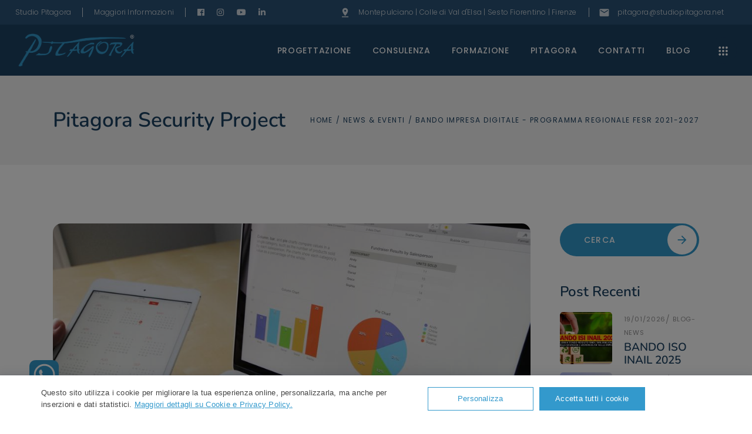

--- FILE ---
content_type: text/html; charset=UTF-8
request_url: https://www.studiopitagora.net/it/bando-impresa-digitale-programma-regionale-fesr-2021-2027.html
body_size: 23103
content:

<!DOCTYPE HTML>
<html dir="ltr" lang="it">

<head>
<title>Bando Impresa digitale - PROGRAMMA REGIONALE FESR 2021-2027</title>
<meta name="description" content="">
<meta name="keywords" content="sicurezza, antincendio, impianto, ambiente, energia, formazione, corsi">
<meta charset="utf-8">

<meta name="viewport" content="width=device-width, initial-scale=1, maximum-scale=1">
<meta property="og:title" content="Bando Impresa digitale - PROGRAMMA REGIONALE FESR 2021-2027">
<meta property="og:site_name" content="Pitagora Security Project">
<meta property="og:type" content="website">
<meta property="og:url" content="https://www.studiopitagora.net/it/bando-impresa-digitale-programma-regionale-fesr-2021-2027.html">
<meta property="og:image" content="https://www.studiopitagora.net/img/80/600/400/C/images/g_20231113114443.jpg">
<meta property="og:description" content="">
<meta name="robots" content="index, follow">

<meta http-equiv="X-UA-Compatible" content="IE=edge">
<meta name="language" content="it">
<meta name="author" content="Pitagora Security Project">
<!--<meta name="email" content="pitagora@studiopitagora.net">-->
<link rel="shortcut icon" type="image/icon" href="../assets/images/favicon.ico">
<link rel="icon" type="image/png" href="../assets/images/favicon.png">
<meta name="format-detection" content="telephone=no">
<meta name="skype_toolbar" content ="skype_toolbar_parser_compatible">



<script data-cfasync="false" data-pagespeed-no-defer>
	var gtm4wp_datalayer_name = "dataLayer";
	var dataLayer = dataLayer || [];
</script>		

<link rel='stylesheet' href='../assets/css/style.min.css' type='text/css' media='all' />
<link rel='stylesheet' href='../assets/css/wc-blocks-vendors-style.css' type='text/css' media='all' />
<link rel='stylesheet' href='../assets/css/wc-blocks-style.css' type='text/css' media='all' />
<link rel='stylesheet' href='../assets/css/admin-bar.css' type='text/css' media='all' />
<link rel='stylesheet' href='../assets/css/styles.css' type='text/css' media='all' />
<link rel='stylesheet' href='../assets/css/rbt-modules.css' type='text/css' media='all' />
<style>.woocommerce form .form-row .required { visibility: visible; }</style>
<link rel='stylesheet' href='../assets/css/frontend.min.css' type='text/css' media='all' />
<link rel='stylesheet' href='../assets/css/flatpickr.min.css' type='text/css' media='all' />
<link rel='stylesheet' href='../assets/css/select2.min.css' type='text/css' media='all' />
<link rel='stylesheet' href='../assets/css/swiper.min.css' type='text/css' media='all' />
<link rel='stylesheet' href='../assets/css/grid.min.css' type='text/css' media='all' />
<link rel='stylesheet' href='../assets/css/helper-parts.min.css' type='text/css' media='all' />
<link rel='stylesheet' href='../assets/css/main.min.css' type='text/css' media='all' />
<link rel='stylesheet' href='../assets/css/style.css' type='text/css' media='all' />
<link rel='stylesheet' href='../assets/css/modules.min.css' type='text/css' media='all' />
<link rel='stylesheet' href='../assets/css/dripicons.css' type='text/css' media='all' />
<link rel='stylesheet' href='../assets/css/style2.min.css' type='text/css' media='all' />
<link rel='stylesheet' href='../assets/css/fontawesome-all.min.css' type='text/css' media='all' />
<link rel='stylesheet' href='../assets/css/ionicons.min.css' type='text/css' media='all' />
<link rel='stylesheet' href='../assets/css/style2.css' type='text/css' media='all' />
<link rel='stylesheet' href='../assets/css/style3.css' type='text/css' media='all' />
<link rel='stylesheet' href='../assets/css/style4.css' type='text/css' media='all' />
<link rel='stylesheet' href='../assets/css/simple-line-icons.css' type='text/css' media='all' />
<link rel='stylesheet' href='../assets/css/mediaelementplayer-legacy.min.css' type='text/css' media='all' />
<link rel='stylesheet' href='../assets/css/wp-mediaelement.min.css' type='text/css' media='all' />
<link rel='stylesheet' href='../assets/css/lightgallery.min.css' type='text/css' media='all' />
<link rel='stylesheet' href='../assets/css/lg-transitions.min.css' type='text/css' media='all' />
<link rel='stylesheet' href='../assets/css/woocommerce.min.css' type='text/css' media='all' />
<style>.page-id-12 .eltdf-content .eltdf-content-inner > .eltdf-container > .eltdf-container-inner, .page-id-12 .eltdf-content .eltdf-content-inner > .eltdf-full-width > .eltdf-full-width-inner { padding: 0px;}@media only screen and (max-width: 1024px) {.page-id-12 .eltdf-content .eltdf-content-inner > .eltdf-container > .eltdf-container-inner, .page-id-12 .eltdf-content .eltdf-content-inner > .eltdf-full-width > .eltdf-full-width-inner { padding: 0px;}}.page-id-12 .eltdf-content .eltdf-content-inner > .eltdf-container > .eltdf-container-inner, .page-id-12 .eltdf-content .eltdf-content-inner > .eltdf-full-width > .eltdf-full-width-inner { padding: 0px;}@media only screen and (max-width: 1024px) {.page-id-12 .eltdf-content .eltdf-content-inner > .eltdf-container > .eltdf-container-inner, .page-id-12 .eltdf-content .eltdf-content-inner > .eltdf-full-width > .eltdf-full-width-inner { padding: 0px;}}.page-id-12.eltdf-paspartu-enabled .eltdf-wrapper { background-color: #ffffff;padding: 0px;}.page-id-12.eltdf-paspartu-enabled .eltdf-wrapper > .eltdf-wrapper-inner { border-radius: 0px;}.eltdf-paspartu-enabled .eltdf-page-header .eltdf-fixed-wrapper.fixed, .eltdf-paspartu-enabled .eltdf-sticky-header, .eltdf-paspartu-enabled .eltdf-mobile-header.mobile-header-appear .eltdf-mobile-header-inner { left: 0px;width: calc(100% - 0px);}.eltdf-paspartu-enabled.eltdf-fixed-paspartu-enabled .eltdf-page-header .eltdf-fixed-wrapper.fixed, .eltdf-paspartu-enabled.eltdf-fixed-paspartu-enabled .eltdf-sticky-header.header-appear, .eltdf-paspartu-enabled.eltdf-fixed-paspartu-enabled .eltdf-mobile-header.mobile-header-appear .eltdf-mobile-header-inner { margin-top: 15px;}@media only screen and (max-width: 1024px) {.page-id-12.eltdf-paspartu-enabled .eltdf-wrapper { padding: 0px;}}@media only screen and (max-width: 1024px) {.page-id-12.eltdf-paspartu-enabled .eltdf-wrapper > .eltdf-wrapper-inner { border-radius: 0px;}}@media only screen and (max-width: 1024px) {.eltdf-paspartu-enabled .eltdf-page-header .eltdf-fixed-wrapper.fixed, .eltdf-paspartu-enabled .eltdf-sticky-header, .eltdf-paspartu-enabled .eltdf-mobile-header.mobile-header-appear .eltdf-mobile-header-inner { left: 10px;width: calc(100% - 20px);}}@media only screen and (max-width: 1024px) {.eltdf-paspartu-enabled.eltdf-fixed-paspartu-enabled .eltdf-page-header .eltdf-fixed-wrapper.fixed, .eltdf-paspartu-enabled.eltdf-fixed-paspartu-enabled .eltdf-sticky-header.header-appear, .eltdf-paspartu-enabled.eltdf-fixed-paspartu-enabled .eltdf-mobile-header.mobile-header-appear .eltdf-mobile-header-inner { margin-top: 10px;}}.page-id-12 .eltdf-logo-wrapper .eltdf-text-logo .eltdf-text-logo-first { color: #ffffff !important;}.page-id-12 .eltdf-logo-wrapper .eltdf-text-logo .eltdf-text-logo-second { color: #806e7b !important;opacity: 1;}</style>
<link rel='stylesheet' href='../assets/css/woocommerce-responsive.min.css' type='text/css' media='all' />
<link rel='stylesheet' href='../assets/css/style_dynamic.css' type='text/css' media='all' />
<link rel='stylesheet' href='../assets/css/modules-responsive.min.css' type='text/css' media='all' />
<link rel='stylesheet' href='../assets/css/style_dynamic_responsive.css' type='text/css' media='all' />
<link rel='stylesheet' href='https://fonts.googleapis.com/css?family=Nunito%3A300%2C400%2C500%2C600%2C700%7CPoppins%3A300%2C400%2C500%2C600%2C700%7CCaveat%3A300%2C400%2C500%2C600%2C700&#038;subset=latin-ext&#038;ver=1.0.0' type='text/css' media='all' />
<link rel='stylesheet' href='../assets/css/js_composer.min.css' type='text/css' media='all' />

<script type='text/javascript' src='../assets/js/jquery.min.js'></script>
<script type='text/javascript' src='../assets/js/jquery-migrate.min.js'></script>
<script type='text/javascript' src='../assets/js/rbtools.min.js'></script>
<script type='text/javascript' src='../assets/js/rs6.min.js' async></script>
<script type='text/javascript' src='../assets/js/jquery.blockUI.min.js'></script>

<script type='text/javascript' src='../assets/js/add-to-cart.min.js' id='wc-add-to-cart-js'></script>
<script type='text/javascript' src='../assets/js/flatpickr.min.js' id='ppress-flatpickr-js'></script>
<script type='text/javascript' src='../assets/js/select2.min.js' id='ppress-select2-js'></script>
<script type='text/javascript' src='../assets/js/woocommerce-add-to-cart.js' id='vc_woocommerce-add-to-cart-js-js'></script>

<noscript>
<style>.woocommerce-product-gallery{ opacity: 1 !important; }</style>
</noscript>

<script>
function setREVStartSize(e){
	window.RSIW = window.RSIW===undefined ? window.innerWidth : window.RSIW;
	window.RSIH = window.RSIH===undefined ? window.innerHeight : window.RSIH;
	try {
		var pw = document.getElementById(e.c).parentNode.offsetWidth,
		newh;
		pw = pw===0 || isNaN(pw) ? window.RSIW : pw;
		e.tabw = e.tabw===undefined ? 0 : parseInt(e.tabw);
		e.thumbw = e.thumbw===undefined ? 0 : parseInt(e.thumbw);
		e.tabh = e.tabh===undefined ? 0 : parseInt(e.tabh);
		e.thumbh = e.thumbh===undefined ? 0 : parseInt(e.thumbh);
		e.tabhide = e.tabhide===undefined ? 0 : parseInt(e.tabhide);
		e.thumbhide = e.thumbhide===undefined ? 0 : parseInt(e.thumbhide);
		e.mh = e.mh===undefined || e.mh=="" || e.mh==="auto" ? 0 : parseInt(e.mh,0);
		if(e.layout==="fullscreen" || e.l==="fullscreen")
		newh = Math.max(e.mh,window.RSIH);
		else{
			e.gw = Array.isArray(e.gw) ? e.gw : [e.gw];
			for (var i in e.rl) if (e.gw[i]===undefined || e.gw[i]===0) e.gw[i] = e.gw[i-1];
			e.gh = e.el===undefined || e.el==="" || (Array.isArray(e.el) && e.el.length==0)? e.gh : e.el;
			e.gh = Array.isArray(e.gh) ? e.gh : [e.gh];
			for (var i in e.rl) if (e.gh[i]===undefined || e.gh[i]===0) e.gh[i] = e.gh[i-1];
								
			var nl = new Array(e.rl.length), ix = 0, sl;
			e.tabw = e.tabhide>=pw ? 0 : e.tabw;
			e.thumbw = e.thumbhide>=pw ? 0 : e.thumbw;
			e.tabh = e.tabhide>=pw ? 0 : e.tabh;
			e.thumbh = e.thumbhide>=pw ? 0 : e.thumbh;
			for (var i in e.rl) nl[i] = e.rl[i]<window.RSIW ? 0 : e.rl[i];
			sl = nl[0];
			for (var i in nl) if (sl>nl[i] && nl[i]>0) { sl = nl[i]; ix=i;}
			var m = pw>(e.gw[ix]+e.tabw+e.thumbw) ? 1 : (pw-(e.tabw+e.thumbw)) / (e.gw[ix]);
			newh =  (e.gh[ix] * m) + (e.tabh + e.thumbh);
		}
		var el = document.getElementById(e.c);
		if (el!==null && el) el.style.height = newh+"px";
		el = document.getElementById(e.c+"_wrapper");
		if (el!==null && el) {
			el.style.height = newh+"px";
			el.style.display = "block";
		}
	} catch(e){
		console.log("Failure at Presize of Slider:" + e)
	}
};
</script>

<style type="text/css" id="wp-custom-css">
@media only screen and (min-width: 1921px) {
	.eltdf-title-holder.eltdf-has-bg-image {
		background-size: cover;
	}
}
@media (min-width: 1921px) {
	.eltdf-title-holder.eltdf-bg-parallax {
		background-size: cover;
	}
}
.eltdf-parallax-row-holder {
	background-size: cover;
}		
</style>
<style type="text/css" data-type="vc_custom-css">
.left-button a span {
	margin-left: -25px;
	margin-top: -26px;
}
.eltdf-sec-row2{
	margin-left: 140px;
}
@media only screen and (max-width: 1680px){
	.eltdf-mainhome1680{
		padding: 301px 20% 301px 277px
	}
}
@media only screen and (max-width: 1600px){
	.eltdf-mainhome1680{
		padding: 0px
	}
}
.eltdf-elements-holder-custom {
	width: calc(100% + 1px);
}
</style>
<style>.vc_custom_1561558712305{padding-top: 40px !important;padding-bottom: 63px !important;}.vc_custom_1561559108464{padding-bottom: 94px !important;}.vc_custom_1561537920645{padding-right: 2% !important;padding-left: 2% !important;}.vc_custom_1562924099972{background-image: url(../assets/images/video_home.jpg) !important;background-position: center !important;background-repeat: no-repeat !important;background-size: cover !important;}.vc_custom_1562653930686{padding-top: 100px !important;padding-bottom: 84px !important;}.vc_custom_1561106009419{padding-top: 60px !important;padding-bottom: 60px !important;}.vc_custom_1554289526461{margin-top: -89px !important;}.vc_custom_1561559211240{padding-right: 6% !important;}.vc_custom_1561559228146{padding-right: 6% !important;}.vc_custom_1561559233896{padding-right: 6% !important;}.vc_custom_1561102268294{padding-top: 0px !important;padding-right: 0px !important;padding-bottom: 0px !important;padding-left: 0px !important;background-color: #1d4263 !important;}.vc_custom_1561020376459{padding-right: 0px !important;padding-left: 0px !important;}.vc_custom_1563348235033{background-image: url(../assets/images/h1-testimonials-img-3.png) !important;background-position: center !important;background-repeat: no-repeat !important;background-size: cover !important;}.vc_custom_1562833599038{margin-top: -1px !important;}.vc_custom_1563455959949{margin-top: 0px !important;padding-top: 0px !important;padding-right: 0px !important;padding-left: 0px !important;background-color: #c7b06e !important;}.vc_custom_1563455976689{margin-top: 0px !important;padding-top: 0px !important;padding-right: 0px !important;padding-left: 0px !important;background-color: #4c2a44 !important;}.vc_custom_1562154807847{margin-top: 0px !important;padding-top: 0px !important;padding-right: 0px !important;padding-left: 0px !important;}.vc_custom_1561724345211{padding-top: 100px !important;}.vc_custom_1561631458076{padding-bottom: 288px !important;}.vc_custom_1554971066753{margin-top: -224px !important;}.vc_custom_1554451838228{background-position: center !important;background-repeat: no-repeat !important;background-size: cover !important;}</style>
<noscript>
<style> .wpb_animate_when_almost_visible { opacity: 1; }</style>
</noscript>
		


<link rel='stylesheet' href='https://maxcdn.bootstrapcdn.com/font-awesome/4.7.0/css/font-awesome.min.css' type='text/css' />



<style>
.postid-372 .eltdf-content .eltdf-content-inner > .eltdf-container > .eltdf-container-inner, .postid-372 .eltdf-content .eltdf-content-inner > .eltdf-full-width > .eltdf-full-width-inner { padding: 100px 0px 20px 0px;}@media only screen and (max-width: 1024px) {.postid-372 .eltdf-content .eltdf-content-inner > .eltdf-container > .eltdf-container-inner, .postid-372 .eltdf-content .eltdf-content-inner > .eltdf-full-width > .eltdf-full-width-inner { padding: 80px 0px 20px 0px;}}.postid-372 .eltdf-content .eltdf-content-inner > .eltdf-container > .eltdf-container-inner, .postid-372 .eltdf-content .eltdf-content-inner > .eltdf-full-width > .eltdf-full-width-inner { padding: 100px 0px 20px 0px;}@media only screen and (max-width: 1024px) {.postid-372 .eltdf-content .eltdf-content-inner > .eltdf-container > .eltdf-container-inner, .postid-372 .eltdf-content .eltdf-content-inner > .eltdf-full-width > .eltdf-full-width-inner { padding: 80px 0px 20px 0px;}}.postid-372.eltdf-paspartu-enabled .eltdf-wrapper { padding: 0px;}.postid-372.eltdf-paspartu-enabled .eltdf-wrapper > .eltdf-wrapper-inner { border-radius: 0px;}.eltdf-paspartu-enabled .eltdf-page-header .eltdf-fixed-wrapper.fixed, .eltdf-paspartu-enabled .eltdf-sticky-header, .eltdf-paspartu-enabled .eltdf-mobile-header.mobile-header-appear .eltdf-mobile-header-inner { left: 0px; width: calc(100% - 0px);}.eltdf-paspartu-enabled.eltdf-fixed-paspartu-enabled .eltdf-page-header .eltdf-fixed-wrapper.fixed, .eltdf-paspartu-enabled.eltdf-fixed-paspartu-enabled .eltdf-sticky-header.header-appear, .eltdf-paspartu-enabled.eltdf-fixed-paspartu-enabled .eltdf-mobile-header.mobile-header-appear .eltdf-mobile-header-inner { margin-top: 0px;}@media only screen and (max-width: 1024px) {.postid-372.eltdf-paspartu-enabled .eltdf-wrapper { padding: 0px;}}@media only screen and (max-width: 1024px) {.postid-372.eltdf-paspartu-enabled .eltdf-wrapper > .eltdf-wrapper-inner { border-radius: 0px;}}@media only screen and (max-width: 1024px) {.eltdf-paspartu-enabled .eltdf-page-header .eltdf-fixed-wrapper.fixed, .eltdf-paspartu-enabled .eltdf-sticky-header, .eltdf-paspartu-enabled .eltdf-mobile-header.mobile-header-appear .eltdf-mobile-header-inner { left: 0px;width: calc(100% - 0px);}}@media only screen and (max-width: 1024px) {.eltdf-paspartu-enabled.eltdf-fixed-paspartu-enabled .eltdf-page-header .eltdf-fixed-wrapper.fixed, .eltdf-paspartu-enabled.eltdf-fixed-paspartu-enabled .eltdf-sticky-header.header-appear, .eltdf-paspartu-enabled.eltdf-fixed-paspartu-enabled .eltdf-mobile-header.mobile-header-appear .eltdf-mobile-header-inner { margin-top: 0px;}}.postid-372 .eltdf-logo-wrapper .eltdf-text-logo .eltdf-text-logo-first { color: #ffffff !important;}.postid-372 .eltdf-logo-wrapper .eltdf-text-logo .eltdf-text-logo-second { color: #8e7f8a !important;opacity: 1;}
</style>


























<link media="all" href="../assets/css/custom-wdp.css" rel="stylesheet" />








<script async src="https://www.googletagmanager.com/gtag/js?id=G-WC3H8HQ4DE"></script>
<script>
  window.dataLayer = window.dataLayer || [];
  function gtag(){dataLayer.push(arguments);}
  gtag('js', new Date());
  gtag('config', 'G-WC3H8HQ4DE');
</script>
</head>
<body class="post-template-default single single-post postid-372 single-format-gallery theme-ideahub ideahub-core-1.0.2 woocommerce-no-js qodef-qi--no-touch qi-addons-for-elementor-1.5.1 ideahub-ver-1.1 eltdf-paspartu-enabled eltdf-grid-1300 eltdf-wide-dropdown-menu-content-in-grid eltdf-light-header eltdf-sticky-header-on-scroll-down-up eltdf-dropdown-animate-height eltdf-header-standard eltdf-menu-area-shadow-disable eltdf-menu-area-in-grid-shadow-disable eltdf-menu-area-border-disable eltdf-menu-area-in-grid-border-disable eltdf-logo-area-border-disable eltdf-logo-area-in-grid-border-disable eltdf-header-vertical-shadow-disable eltdf-header-vertical-border-disable eltdf-side-menu-slide-from-right eltdf-woocommerce-columns-3 eltdf-woo-normal-space eltdf-woo-pl-info-below-image eltdf-woo-single-thumb-below-image eltdf-woo-single-has-pretty-photo eltdf-default-mobile-header eltdf-sticky-up-mobile-header eltdf-header-top-enabled wpb-js-composer js-comp-ver-6.8.0 vc_responsive elementor-default elementor-kit-6697" itemscope itemtype="http://schema.org/WebPage">

<div class="eltdf-wrapper">
	<div class="eltdf-wrapper-inner">
		<div class="eltdf-top-bar">
			<div class="eltdf-vertical-align-containers">
			
				<div class="eltdf-position-left">
					<div class="eltdf-position-left-inner">

						<div id="text-5" class="widget widget_text eltdf-top-bar-widget">
							<div class="textwidget">
								<p><a href="content.php?page=3"><span>Studio Pitagora</span></a></p>
							</div>
						</div>
						<div class="widget eltdf-separator-widget" style="padding: 0px 19px 0px 5px">
							<div class="eltdf-separator-holder clearfix  eltdf-separator-center eltdf-separator-normal">
								<div class="eltdf-separator" style="border-color: rgba(255,255,255,0.8);border-style: solid;width: 1px;border-bottom-width: 16px"></div>
							</div>
						</div>
						<div id="text-6" class="widget widget_text eltdf-top-bar-widget">
							<div class="textwidget">
								<p><a href="contact.php"><span>Maggiori Informazioni</span></a></p>
							</div>
						</div>
						<div class="widget eltdf-separator-widget" style="padding: 0px 20px 0px 5px">
							<div class="eltdf-separator-holder clearfix  eltdf-separator-center eltdf-separator-normal">
								<div class="eltdf-separator" style="border-color: rgba(255,255,255,0.8);border-style: solid;width: 1px;border-bottom-width: 16px"></div>
							</div>
						</div>
						
												
						<a class="eltdf-social-icon-widget-holder eltdf-icon-has-hover" data-hover-color="#ffffff" style="color: rgba(255,255,255,0.8);font-size: 14px;margin: 12px 21px 12px 0px;" href="https://www.facebook.com/PitagoraSrl" target="_blank"><span class="eltdf-social-icon-widget fab fa-facebook-f"></span></a>
<a class="eltdf-social-icon-widget-holder eltdf-icon-has-hover" data-hover-color="#ffffff" style="color: rgba(255,255,255,0.8);font-size: 14px;margin: 12px 21px 12px 0px;" href="https://www.instagram.com/pitagorasrl/" target="_blank"><span class="eltdf-social-icon-widget fab fa-instagram"></span> </a>
<a class="eltdf-social-icon-widget-holder eltdf-icon-has-hover" data-hover-color="#ffffff" style="color: rgba(255,255,255,0.8);font-size: 14px;margin: 12px 21px 12px 0px;" href="https://www.youtube.com/channel/UCDSMAbRFvzk74lWCJBnnKqg" target="_blank"><span class="eltdf-social-icon-widget fab fa-youtube"></span> </a>
<a class="eltdf-social-icon-widget-holder eltdf-icon-has-hover" data-hover-color="#ffffff" style="color: rgba(255,255,255,0.8);font-size: 14px;margin: 12px 21px 12px 0px;" href="https://www.linkedin.com/company/pitagora-s-r-l/?original_referer=https%3A%2F%2Fwww.studiopitagora.net%2F" target="_blank"><span class="eltdf-social-icon-widget fab fa-linkedin"></span> </a>
						
					</div>
				</div>
				
				
				<div class="eltdf-position-right">
					<div class="eltdf-position-right-inner">
						<a class="eltdf-icon-widget-holder" href="contact.php" style="margin: 0px 20px 0px 0px">
						<span class="eltdf-icon-material-icons material-icons pin_drop" style="font-size: 19px">pin_drop</span> <span class="eltdf-icon-text ">Montepulciano | Colle di Val d'Elsa | Sesto Fiorentino | Firenze</span> </a>
						<div class="widget eltdf-separator-widget" style="padding: 0px 16px 0px 0px">
							<div class="eltdf-separator-holder clearfix  eltdf-separator-center eltdf-separator-normal">
								<div class="eltdf-separator" style="border-color: rgba(255,255,255,0.8);border-style: solid;width: 1px;border-bottom-width: 16px"></div>
							</div>
						</div>
						
												
						<a class="eltdf-icon-widget-holder" href="mailto:pitagora@studiopitagora.net" style="margin: 0px 20px 0px 0px">
						<span class="eltdf-icon-material-icons material-icons mail" style="font-size: 19px">mail</span> <span class="eltdf-icon-text "><span class="__cf_email__">pitagora@studiopitagora.net</span></span> </a>
						<div class="widget eltdf-separator-widget" style="padding: 0px 2px 0px 0px">
												</div>
						
												
						
					</div>
				</div>
			</div>
		</div>
		<header class="eltdf-page-header">
			<div class="eltdf-menu-area eltdf-menu-right">
				<div class="eltdf-vertical-align-containers">
					<div class="eltdf-position-left">
						<div class="eltdf-position-left-inner">
							<div class="eltdf-logo-wrapper">
								<!--<a href="index.php"><img src="../assets/images/logo_white.png" style="width: 200px;"></a>-->
								<a href="index.php"><img src="../assets/images/logo_footer.png" style="width: 200px;"></a>
							</div>
						</div>
					</div>
					<div class="eltdf-position-right">
						<div class="eltdf-position-right-inner">
							<nav class="eltdf-main-menu eltdf-drop-down eltdf-default-nav">
								<ul id="menu-main-menu" class="clearfix">
								
								
									<li class="menu-item menu-item-type-custom menu-item-object-custom 0"><a href="categories.php?id=1"><span class=""><span class="item_text">Progettazione</span></span></a></li><li class="menu-item menu-item-type-custom menu-item-object-custom 0"><a href="categories.php?id=13"><span class=""><span class="item_text">Consulenza</span></span></a></li><li class="menu-item menu-item-type-custom menu-item-object-custom menu-item-has-children has_sub narrow"><a  href="#" class=""><span class="item_outer"><span class="item_text">Formazione</span><i class="eltdf-menu-arrow fa fa-angle-down"></i></span></a><div class="second">
<div class="inner">
<ul>
<li class="menu-item"><a href="https://www.pitagoraformazione.net/it/calendar.php" target="_blank"><span class="qodef-menu-item-text">Calendario corsi</span></a></li>
<li class="menu-item"><a href="categories.php?id=10"><span class="qodef-menu-item-text">Elenco Corsi</span></a></li>
</ul>
</div>
</div>
</li>
<li class="menu-item menu-item-type-custom menu-item-object-custom menu-item-has-children has_sub narrow"><a  href="#" class=""><span class="item_outer"><span class="item_text">Pitagora</span><i class="eltdf-menu-arrow fa fa-angle-down"></i></span></a><div class="second">
<div class="inner">
<ul>
<li class="menu-item"><a href="content.php?page=3"><span class="qodef-menu-item-text">Storia</span></a></li>
<li class="menu-item"><a href="team.php"><span class="qodef-menu-item-text">Team</span></a></li>
<li class="menu-item"><a href="content.php?page=114"><span class="qodef-menu-item-text">Sedi</span></a></li>
<li class="menu-item"><a href="categories.php?id=18"><span class="qodef-menu-item-text">Progetti eseguiti</span></a></li>
<li class="menu-item"><a href="work.php"><span class="qodef-menu-item-text">Lavora con noi</span></a></li>
<li class="menu-item"><a href="http://bit.ly/3IVZWxq" target="_blank"><span class="qodef-menu-item-text">Fonarcom</span></a></li>
<li class="menu-item"><a href="content.php?page=124"><span class="qodef-menu-item-text">Aiuti e Contributi Pubblici 2023</span></a></li>
<li class="menu-item"><a href="content.php?page=126"><span class="qodef-menu-item-text">Aiuti e Contributi Pubblici 2022</span></a></li>
</ul>
</div>
</div>
</li>
<li class="menu-item menu-item-type-custom menu-item-object-custom menu-item-has-children has_sub narrow"><a  href="#" class=""><span class="item_outer"><span class="item_text">Contatti</span><i class="eltdf-menu-arrow fa fa-angle-down"></i></span></a><div class="second">
<div class="inner">
<ul>
<li class="menu-item"><a href="contact.php"><span class="qodef-menu-item-text">I Nostri Contatti</span></a></li>
<li class="menu-item"><a href="content.php?page=123"><span class="qodef-menu-item-text">Canale WhatsApp di Pitagora</span></a></li>
</ul>
</div>
</div>
</li>
<li class="menu-item menu-item-type-custom menu-item-object-custom menu-item-has-children has_sub narrow"><a  href="#" class=""><span class="item_outer"><span class="item_text">Blog </span><i class="eltdf-menu-arrow fa fa-angle-down"></i></span></a><div class="second">
<div class="inner">
<ul>
<li class="menu-item"><a href="news.php"><span class="qodef-menu-item-text">Blog News</span></a></li>
<li class="menu-item"><a href="content.php?page=125"><span class="qodef-menu-item-text">Pillole di Sapere - Glossario</span></a></li>
</ul>
</div>
</div>
</li>
									
									

									
									
									
																		
									
									
									
									
									
									
								</ul>
							</nav>
							
							
							
														
							
							
							<a style="margin-left: 10px;" class="eltdf-side-menu-button-opener eltdf-icon-has-hover eltdf-side-menu-button-opener-svg-path" href="javascript:void(0)">
								<span class="eltdf-side-menu-icon">
									<svg version="1.1" xmlns="http://www.w3.org/2000/svg" xmlns:xlink="http://www.w3.org/1999/xlink" x="0px" y="0px" width="16.49px" height="16.49px" viewBox="0 0 16.49 16.49" enable-background="new 0 0 16.49 16.49" xml:space="preserve">
										<circle fill="currentColor" cx="2.242" cy="2.242" r="2" />
										<circle fill="currentColor" cx="14.242" cy="2.242" r="2" />
										<circle fill="currentColor" cx="8.242" cy="2.242" r="2" />
										<circle fill="currentColor" cx="2.242" cy="14.242" r="2" />
										<circle fill="currentColor" cx="14.242" cy="14.242" r="2" />
										<circle fill="currentColor" cx="8.242" cy="14.242" r="2" />
										<circle fill="currentColor" cx="2.242" cy="8.242" r="2" />
										<circle fill="currentColor" cx="14.242" cy="8.242" r="2" />
										<circle fill="currentColor" cx="8.242" cy="8.242" r="2" />
									</svg>
								</span>
							</a>
						</div>
					</div>
				</div>
			</div>
			
			<div class="eltdf-sticky-header" style="box-shadow: 0px 5px 10px rgba(0,0,0,0.1)">
				<div class="eltdf-sticky-holder eltdf-menu-right">
					<div class="eltdf-vertical-align-containers">
						<div class="eltdf-position-left">
							<div class="eltdf-position-left-inner">
								<div class="eltdf-logo-wrapper">
									<a itemprop="url" href="index.php" style="height: 45px;">
										<img itemprop="image" class="eltdf-normal-logo" src="../assets/images/logo_dark.png" width="212" height="54" alt="logo" />
										<img itemprop="image" class="eltdf-dark-logo" src="../assets/images/logo_dark.png" width="212" height="54" alt="dark logo" />
										<img itemprop="image" class="eltdf-light-logo" src="../assets/images/logo_dark.png" width="212" height="54" alt="light logo" />
									</a>
								</div>
							</div>
						</div>
						<div class="eltdf-position-right">
							<div class="eltdf-position-right-inner">
								<nav class="eltdf-main-menu eltdf-drop-down eltdf-sticky-nav">
									<ul id="menu-main-menu-1" class="clearfix">
									
									
									<li class="menu-item menu-item-type-custom menu-item-object-custom"><a href="index.php"><span class="item_outer"><span class="item_text">HOME</span></span></a></li><li class="menu-item menu-item-type-custom menu-item-object-custom 0"><a href="categories.php?id=1"><span class=""><span class="item_text">Progettazione</span></span></a></li><li class="menu-item menu-item-type-custom menu-item-object-custom 0"><a href="categories.php?id=13"><span class=""><span class="item_text">Consulenza</span></span></a></li><li class="menu-item menu-item-type-custom menu-item-object-custom menu-item-has-children has_sub narrow"><a  href="#" class=""><span class="item_outer"><span class="item_text">Formazione</span><i class="eltdf-menu-arrow fa fa-angle-down"></i></span></a><div class="second">
<div class="inner">
<ul>
<li class="menu-item"><a href="https://www.pitagoraformazione.net/it/calendar.php" target="_blank"><span class="qodef-menu-item-text">Calendario corsi</span></a></li>
<li class="menu-item"><a href="categories.php?id=10"><span class="qodef-menu-item-text">Elenco Corsi</span></a></li>
</ul>
</div>
</div>
</li>
<li class="menu-item menu-item-type-custom menu-item-object-custom menu-item-has-children has_sub narrow"><a  href="#" class=""><span class="item_outer"><span class="item_text">Pitagora</span><i class="eltdf-menu-arrow fa fa-angle-down"></i></span></a><div class="second">
<div class="inner">
<ul>
<li class="menu-item"><a href="content.php?page=3"><span class="qodef-menu-item-text">Storia</span></a></li>
<li class="menu-item"><a href="team.php"><span class="qodef-menu-item-text">Team</span></a></li>
<li class="menu-item"><a href="content.php?page=114"><span class="qodef-menu-item-text">Sedi</span></a></li>
<li class="menu-item"><a href="categories.php?id=18"><span class="qodef-menu-item-text">Progetti eseguiti</span></a></li>
<li class="menu-item"><a href="work.php"><span class="qodef-menu-item-text">Lavora con noi</span></a></li>
<li class="menu-item"><a href="http://bit.ly/3IVZWxq" target="_blank"><span class="qodef-menu-item-text">Fonarcom</span></a></li>
<li class="menu-item"><a href="content.php?page=124"><span class="qodef-menu-item-text">Aiuti e Contributi Pubblici 2023</span></a></li>
<li class="menu-item"><a href="content.php?page=126"><span class="qodef-menu-item-text">Aiuti e Contributi Pubblici 2022</span></a></li>
</ul>
</div>
</div>
</li>
<li class="menu-item menu-item-type-custom menu-item-object-custom menu-item-has-children has_sub narrow"><a  href="#" class=""><span class="item_outer"><span class="item_text">Contatti</span><i class="eltdf-menu-arrow fa fa-angle-down"></i></span></a><div class="second">
<div class="inner">
<ul>
<li class="menu-item"><a href="contact.php"><span class="qodef-menu-item-text">I Nostri Contatti</span></a></li>
<li class="menu-item"><a href="content.php?page=123"><span class="qodef-menu-item-text">Canale WhatsApp di Pitagora</span></a></li>
</ul>
</div>
</div>
</li>
<li class="menu-item menu-item-type-custom menu-item-object-custom menu-item-has-children has_sub narrow"><a  href="#" class=""><span class="item_outer"><span class="item_text">Blog </span><i class="eltdf-menu-arrow fa fa-angle-down"></i></span></a><div class="second">
<div class="inner">
<ul>
<li class="menu-item"><a href="news.php"><span class="qodef-menu-item-text">Blog News</span></a></li>
<li class="menu-item"><a href="content.php?page=125"><span class="qodef-menu-item-text">Pillole di Sapere - Glossario</span></a></li>
</ul>
</div>
</div>
</li>
									
									
									
									
									
									
									
									
									
									
									
									
									
									
									
										


									</ul>
								</nav>
								
								
																
								
								<a class="eltdf-side-menu-button-opener eltdf-icon-has-hover eltdf-side-menu-button-opener-svg-path" data-hover-color="#ffffff" href="javascript:void(0)" style="color: #ffffff;;background-color: #1d4263; margin-left: 10px;">
									<span class="eltdf-side-menu-icon" style="color: #ffffff;;background-color: #1d4263">
										<svg version="1.1" xmlns="http://www.w3.org/2000/svg" xmlns:xlink="http://www.w3.org/1999/xlink" x="0px" y="0px" width="16.49px" height="16.49px" viewBox="0 0 16.49 16.49" enable-background="new 0 0 16.49 16.49" xml:space="preserve">
											<circle fill="currentColor" cx="2.242" cy="2.242" r="2" />
											<circle fill="currentColor" cx="14.242" cy="2.242" r="2" />
											<circle fill="currentColor" cx="8.242" cy="2.242" r="2" />
											<circle fill="currentColor" cx="2.242" cy="14.242" r="2" />
											<circle fill="currentColor" cx="14.242" cy="14.242" r="2" />
											<circle fill="currentColor" cx="8.242" cy="14.242" r="2" />
											<circle fill="currentColor" cx="2.242" cy="8.242" r="2" />
											<circle fill="currentColor" cx="14.242" cy="8.242" r="2" />
											<circle fill="currentColor" cx="8.242" cy="8.242" r="2" />
										</svg>
									</span>
								</a>
							</div>
						</div>
					</div>
				</div>
			</div>
		</header>
		
		
		
		<header class="eltdf-mobile-header">
			<div class="eltdf-mobile-header-inner">
				<div class="eltdf-mobile-header-holder">
					<div class="eltdf-grid">
						<div class="eltdf-vertical-align-containers">
							<div class="eltdf-vertical-align-containers">
								<div class="eltdf-position-left">
									<div class="eltdf-position-left-inner">
										<div class="eltdf-logo-wrapper">
											<a href="index.php"><img src="../assets/images/logo_dark.png" style="max-width: 150px;max-height: 42px;"></a>
										</div>
									</div>
								</div>
								<div class="eltdf-position-right">
									<div class="eltdf-position-right-inner">
										<div class="eltdf-mobile-menu-opener eltdf-mobile-menu-opener-svg-path">
											<a href="javascript:void(0)">
												<span class="eltdf-mobile-menu-icon">
													<svg version="1.1" xmlns="http://www.w3.org/2000/svg" xmlns:xlink="http://www.w3.org/1999/xlink" x="0px" y="0px" width="16.49px" height="16.49px" viewBox="0 0 16.49 16.49" enable-background="new 0 0 16.49 16.49" xml:space="preserve">
														<circle fill="currentColor" cx="2.242" cy="2.242" r="2" />
														<circle fill="currentColor" cx="14.242" cy="2.242" r="2" />
														<circle fill="currentColor" cx="8.242" cy="2.242" r="2" />
														<circle fill="currentColor" cx="2.242" cy="14.242" r="2" />
														<circle fill="currentColor" cx="14.242" cy="14.242" r="2" />
														<circle fill="currentColor" cx="8.242" cy="14.242" r="2" />
														<circle fill="currentColor" cx="2.242" cy="8.242" r="2" />
														<circle fill="currentColor" cx="14.242" cy="8.242" r="2" />
														<circle fill="currentColor" cx="8.242" cy="8.242" r="2" />
													</svg>
												</span>
											</a>
										</div>
									</div>
								</div>
							</div>
						</div>
					</div>
				</div>
				<nav class="eltdf-mobile-nav" role="navigation" aria-label="Mobile Menu">
					<div class="eltdf-grid">
						<ul id="menu-main-menu-2" class="">
						
						
							<li class="menu-item menu-item-type-custom menu-item-object-custom menu-item-has-children has_sub"><a href="index.php"><span>HOME</span></a><li class="menu-item menu-item-type-custom menu-item-object-custom menu-item-has-children has_sub"><a href="#" class=""><span>Servizi</span></a><span class="mobile_arrow"><i class="eltdf-icon-ion-icon ion-ios-arrow-right eltdf-icon-element" style=""></i><i class="fa fa-angle-down"></i></span><ul class="sub_menu">
<li class="menu-item"><a href="categories.php?id=1">Progettazione</a></li>
<li class="menu-item"><a href="categories.php?id=13">Consulenza</a></li>
</ul>
</li>
<li class="menu-item menu-item-type-custom menu-item-object-custom menu-item-has-children has_sub"><a  href="#" class=""><span>Formazione</span></a><span class="mobile_arrow"><i class="eltdf-icon-ion-icon ion-ios-arrow-right eltdf-icon-element" style=""></i><i class="fa fa-angle-down"></i></span><ul class="sub_menu">
<li class="menu-item"><a href="https://www.pitagoraformazione.net/it/calendar.php" target="_blank"><span class="qodef-menu-item-text">Calendario corsi</span></a></li>
<li class="menu-item"><a href="categories.php?id=10"><span class="qodef-menu-item-text">Elenco Corsi</span></a></li>
</ul>
</li>
<li class="menu-item menu-item-type-custom menu-item-object-custom menu-item-has-children has_sub"><a  href="#" class=""><span>Pitagora</span></a><span class="mobile_arrow"><i class="eltdf-icon-ion-icon ion-ios-arrow-right eltdf-icon-element" style=""></i><i class="fa fa-angle-down"></i></span><ul class="sub_menu">
<li class="menu-item"><a href="content.php?page=3"><span class="qodef-menu-item-text">Storia</span></a></li>
<li class="menu-item"><a href="team.php"><span class="qodef-menu-item-text">Team</span></a></li>
<li class="menu-item"><a href="content.php?page=114"><span class="qodef-menu-item-text">Sedi</span></a></li>
<li class="menu-item"><a href="categories.php?id=18"><span class="qodef-menu-item-text">Progetti eseguiti</span></a></li>
<li class="menu-item"><a href="work.php"><span class="qodef-menu-item-text">Lavora con noi</span></a></li>
<li class="menu-item"><a href="http://bit.ly/3IVZWxq" target="_blank"><span class="qodef-menu-item-text">Fonarcom</span></a></li>
<li class="menu-item"><a href="content.php?page=124"><span class="qodef-menu-item-text">Aiuti e Contributi Pubblici 2023</span></a></li>
<li class="menu-item"><a href="content.php?page=126"><span class="qodef-menu-item-text">Aiuti e Contributi Pubblici 2022</span></a></li>
</ul>
</li>
<li class="menu-item menu-item-type-custom menu-item-object-custom menu-item-has-children has_sub"><a  href="#" class=""><span>Contatti</span></a><span class="mobile_arrow"><i class="eltdf-icon-ion-icon ion-ios-arrow-right eltdf-icon-element" style=""></i><i class="fa fa-angle-down"></i></span><ul class="sub_menu">
<li class="menu-item"><a href="contact.php"><span class="qodef-menu-item-text">I Nostri Contatti</span></a></li>
<li class="menu-item"><a href="content.php?page=123"><span class="qodef-menu-item-text">Canale WhatsApp di Pitagora</span></a></li>
</ul>
</li>
<li class="menu-item menu-item-type-custom menu-item-object-custom menu-item-has-children has_sub"><a  href="#" class=""><span>Blog </span></a><span class="mobile_arrow"><i class="eltdf-icon-ion-icon ion-ios-arrow-right eltdf-icon-element" style=""></i><i class="fa fa-angle-down"></i></span><ul class="sub_menu">
<li class="menu-item"><a href="news.php"><span class="qodef-menu-item-text">Blog News</span></a></li>
<li class="menu-item"><a href="content.php?page=125"><span class="qodef-menu-item-text">Pillole di Sapere - Glossario</span></a></li>
</ul>
</li>
						
				
						
						
						
						
						
						
						
						
						
						
						
						
														
							
						</ul>
					</div>
				</nav>
			</div>
		</header>
		<a id='eltdf-back-to-top' href='#'>
		<span class="eltdf-icon-stack">
		<span class="eltdf-icon-material-icons material-icons ">arrow_upward</span> <span class="eltdf-icon-material-icons material-icons ">arrow_upward</span> </span>
		</a>

<div class="eltdf-content">
	<div class="eltdf-content-inner">
		<div class="eltdf-title-holder eltdf-standard-with-breadcrumbs-type eltdf-title-va-header-bottom" style="height: 152px" data-height="152">
			<div class="eltdf-title-wrapper" style="height: 152px">
				<div class="eltdf-title-inner">
					<div class="eltdf-grid">
						<div class="eltdf-title-info">
							<h3 class="eltdf-page-title entry-title">Pitagora Security Project</h3>
						</div>
						<div class="eltdf-breadcrumbs-info">
							<div class="eltdf-breadcrumbs "><a href="index.php">Home</a><span class="eltdf-delimiter">&nbsp; / &nbsp;</span><a href="news.php">News & Eventi</a> <span class="eltdf-delimiter">&nbsp; / &nbsp;</span><span class="eltdf-current">Bando Impresa digitale - PROGRAMMA REGIONALE FESR 2021-2027</span></div>
						</div>
					</div>
				</div>
			</div>
		</div>
		<div class="eltdf-container">
			<div class="eltdf-container-inner clearfix">
				<div class="eltdf-grid-row eltdf-content-has-sidebar eltdf-grid-large-gutter">
					<div class="eltdf-page-content-holder eltdf-grid-col-9">
						<div class="eltdf-blog-holder eltdf-blog-single eltdf-blog-single-standard">
							<article id="post-372" class="post-372 post type-post status-publish format-gallery has-post-thumbnail hentry category-innovative tag-news tag-office post_format-post-format-gallery">
								<div class="eltdf-post-content">
									<div class="eltdf-post-heading">
										<div class="eltdf-post-image"><img style="border-radius:15px" width="1300" height="758" src="/images/thumbs/phpThumb.php?q=75&amp;w=963&amp;h=561&amp;zc=C&amp;src=/images/g_20231113114443.jpg" class="attachment-full size-full wp-post-image" alt="" loading="lazy" /></div>
															
									</div>
									
									<div class="eltdf-post-text">
										<div class="eltdf-post-text-inner">
											<div class="eltdf-post-info-top">
												<div class="eltdf-post-info-date entry-date published updated"><a href="#">13 novembre 2023</a></div>
												<div class="eltdf-post-info-category"><a href="news.php?filter=204" rel="category tag">Finanza agevolata</a></div>
											</div>
											<div class="eltdf-post-text-main clearfix">
												<h2 class="entry-title eltdf-post-title">Bando Impresa digitale - PROGRAMMA REGIONALE FESR 2021-2027</h2>
												<div class="vc_row wpb_row vc_row-fluid">
													<div class="wpb_column vc_column_container vc_col-sm-12">
														<div class="vc_column-inner">
															<div class="wpb_wrapper">
																<div class="wpb_text_column wpb_content_element ">
																	<div class="wpb_wrapper">
																		<p><p class="MsoNormal" style="margin-bottom: 6.4pt; line-height: normal; background-image: initial; background-position: initial; background-size: initial; background-repeat: initial; background-attachment: initial; background-origin: initial; background-clip: initial;"><span style="font-size: 9pt; font-style: italic;">La Regione Toscana intende
agevolare la realizzazione di progetti localizzati sul proprio territorio,
finalizzati a sviluppare e rafforzare le capacità di innovazione e l’introduzione
di tecnologie avanzate mediante il sostegno all’acquisizione di servizi per
l’innovazione da parte delle imprese.</span><br></p><p class="MsoNormal" style="margin-bottom: 6.4pt; line-height: normal; background-image: initial; background-position: initial; background-size: initial; background-repeat: initial; background-attachment: initial; background-origin: initial; background-clip: initial;"><span style="font-size: 9pt;">La dotazione finanziaria si
suddivide in due tipologie:&nbsp;€ 12.000.000,00 alla&nbsp;<b>sezione II.
DIGITALE &amp; SOSTENIBILE</b> e&nbsp;€ 5.000.000,00 alla&nbsp;<b>sezione III.
DIGITALE &amp; SICURA</b>.</span></p><p class="MsoNormal" style="margin-bottom: 6.4pt; line-height: normal; background-image: initial; background-position: initial; background-size: initial; background-repeat: initial; background-attachment: initial; background-origin: initial; background-clip: initial;"><span style="font-size: 9pt;">Varie sono le tipologie di soggetti
destinatari: Piccole/medie imprese, Professionisti, Forme associative con
personalità giuridica, costituite da almeno 3 imprese/professionisti e forme
associative senza personalità giuridica costituite da almeno 3
imprese/professionisti.</span></p><p class="MsoNormal" style="margin-bottom: 6.4pt; line-height: normal; background-image: initial; background-position: initial; background-size: initial; background-repeat: initial; background-attachment: initial; background-origin: initial; background-clip: initial;"><span style="font-size: 9pt;">La tipologia di spese ammissibili devono
essere&nbsp;<b>ancora da realizzarsi</b>&nbsp;e riconducibili alle seguenti
voci</span></p><p class="MsoNormal" style="margin-bottom: 6.4pt; line-height: normal; background-image: initial; background-position: initial; background-size: initial; background-repeat: initial; background-attachment: initial; background-origin: initial; background-clip: initial;"></p><ul><li><span style="font-size: 9pt;">Per la </span><b style="font-size: 9pt;">sezione II “IMPRESA DIGITALE E
     SOSTENIBILE”</b><span style="font-size: 9pt;">: Servizi di supporto alla certificazione per la
     sostenibilità, servizi per l’efficienza e la responsabilità ambientale,
     servizi per l’efficienza energetica.&nbsp;</span>Garantisce dunque le <b style="font-size: 9pt;">certificazioni di Classe A: punto 8.6.1 ISO 14001,
     punto 8.6.3 ISO 50001, Punto 8.6.4 BS 8001.</b></li><li>Per la <b style="font-size: 9pt;">sezione III “IMPRESA DIGITALE E
     SICURA”</b><span style="font-size: 9pt;">: servizi di supporto alla certificazione avanza e resilienza
     aziendale, blockchain.&nbsp;</span>Garantisce dunque le <b style="font-size: 9pt;">certificazioni di Classe A: 8.2.3 C ISO 45001 per
     Corporate Governance ISO 22301, ISO 31000.</b></li></ul><p></p><p class="MsoNormal" style="margin-bottom: 6.4pt; line-height: normal; background-image: initial; background-position: initial; background-size: initial; background-repeat: initial; background-attachment: initial; background-origin: initial; background-clip: initial;"><span style="font-size: 9pt;">Forma di agevolazione: contributo
a&nbsp;<b>fondo perduto fino al 70%</b>&nbsp;con massimale per singola azienda
pari a 150.000,00 €.</span></p><p class="MsoNormal" style="margin-bottom: 6.4pt; line-height: normal; background-image: initial; background-position: initial; background-size: initial; background-repeat: initial; background-attachment: initial; background-origin: initial; background-clip: initial;"><span style="font-size: 9pt;">Scadenza e modalità della domanda:
ad esaurimento fondi per via telematica sul nuovo sistema informativo “Sistema
Fondi Toscana” (SFT).</span></p><p>

















</p><p class="MsoNormal" style="margin-bottom: 6.4pt; line-height: normal; background-image: initial; background-position: initial; background-size: initial; background-repeat: initial; background-attachment: initial; background-origin: initial; background-clip: initial;"><i>Pitagora può aiutarti nell’ottenimento
dei finanziamenti che ti spettano: contattaci all'e-mail&nbsp;<b>agevolazioni@studiopitagora.net</b>&nbsp;o
telefonicamente al <b>n. 0558895277</b> per ricevere maggiori informazioni e
per avviare la pratica di finanziamento.&nbsp;</i><span style="font-size: 9pt;"></span></p></p>
																																			</div>
																</div>
															</div>
														</div>
													</div>
												</div>
												
												
												
																								
												
												
											</div>
											
											
											
											<div class="eltdf-post-info-bottom clearfix">
											<div class="a2a_kit a2a_kit_size_32 a2a_default_style" style="margin-top:25px;">
<a class="a2a_button_facebook"></a>
<a class="a2a_button_whatsapp"></a>
<a class="a2a_button_facebook_messenger"></a>
<a class="a2a_button_email"></a>
<a class="a2a_dd" href="https://www.addtoany.com/share"></a>
</div>
<script async src="https://static.addtoany.com/menu/page.js"></script>
					
											</div>
											
											
											
																						
											
										</div>
									</div>
								</div>
							</article>
							
							
							
														
							

							
														
							<div class="eltdf-blog-single-navigation">
								<div class="eltdf-blog-single-navigation-inner clearfix">
								
																<a class="eltdf-blog-single-prev" href="news_view.php?id=203"><img width="150" height="150" src="/images/thumbs/phpThumb.php?q=75&amp;w=150&amp;h=150&amp;zc=C&amp;src=/images/g_20231102112247.jpg" class="attachment-thumbnail size-thumbnail wp-post-image" alt="" loading="lazy" /> <span class="eltdf-blog-single-nav-label"><span class="eltdf-icon-material-icons material-icons eltdf-icon-element">arrow_back</span><span><span>prev</span></span> </a>
								
																<a class="eltdf-blog-single-next" href="news_view.php?id=213"><img width="150" height="150" src="/images/thumbs/phpThumb.php?q=75&amp;w=150&amp;h=150&amp;zc=C&amp;src=/images/g_20240110171246.jpg" class="attachment-thumbnail size-thumbnail wp-post-image" alt="" loading="lazy" /> <span class="eltdf-blog-single-nav-label"><span><span>next</span></span><span class="eltdf-icon-material-icons material-icons eltdf-icon-element">arrow_forward</span> </a>
								
								</div>
							</div>

							
							
							
							
							
							
							
							
							
							
							
							
							
														
							
							
							
							<div class="eltdf-comment-form">

								<h5 id="reply-title" class="comment-reply-title">Richiedi informzioni su bando impresa digitale - programma regionale fesr 2021-2027</h5>

								<link href="../assets/css/forms.css" rel="stylesheet">
<form class="booking-form wpcf7-form init" id="form1">
<input type="hidden" name="codice" value="999999">
<input type="hidden" name="tipoinfo" value="Informazioni su: bando impresa digitale - programma regionale fesr 2021-2027">
<div class="success"><span>Messaggio inoltrato con successo!<strong><br>Grazie per averci contattato.</strong></span></div>
<label class="name"><input type="text" value="Nome e Cognome"><span class="error_wdp">* Nome e cognome non validi</span> <span class="empty_wdp">Campo Obbligatorio</span></label><label class="email"><input type="text" value="E-mail"><span class="error_wdp">* Indirizzo email non valido</span> <span class="empty_wdp">Campo Obbligatorio</span></label><label class="phone notRequired"><input type="text" value="Telefono"><span class="error_wdp">* Telefono non valido</span> <span class="empty_wdp">Campo Obbligatorio</span></label><label class="message"><textarea>Messaggio</textarea><span class="error_wdp">* Messaggio troppo breve.</span> <span class="empty_wdp">Campo Obbligatorio</span></label><label class="privacy"><input type="checkbox" value="1" style="appearance: auto!important;margin-top:0px;" /><div class="privacy_accept" style="margin: -27px 0px 12px 27px;text-transform: lowercase;"> Trattamento dati [ <a class="wdpiframe" href="pop.php?id=2" style="color:#6d6d6d; text-decoration:underline;">privacy policy</a> ]</span></div><span class="error_wdp">*</span><span class="empty_wdp" style="top:-6px;float:right;width:100%">Campo Obbligatorio</span></label><label class="newsletter_subscribe notRequired"><input type="checkbox" value="1" style="appearance: auto!important;margin-top:0px;" /><div class="newsletter_subscribe" style="margin: -27px 0px 27px 27px;text-transform: lowercase;"> Iscriviti alla newsletter.</div></label><button class="w100 wpcf7-form-control wpcf7-submit eltdf-btn eltdf-btn-medium eltdf-btn-solid eltdf-btn-direction-animation" type="submit"><span class="qodef-m-text">Invia Messaggio</span></button>
</form>
<script type="text/javascript" src="../assets/js/forms.js"></script>
<script type="text/javascript">jQuery('#form1').forms({ownerEmail:'#'})</script>

							</div>

							
							
							
							
							
							
							
							
							

														
							
						</div>
					</div>
					<div class="eltdf-sidebar-holder eltdf-grid-col-3">
						
<style>
.activeblog {
	xbackground-color: #325853!important;
	color:#c7b06e!important;
	xmargin-left:15px
}
.activeblogspan {
    xbackground-color: #9cbdb8!important;
	xcolor:#fff!important;
	xmargin-left:15px
}
</style>

<aside class="eltdf-sidebar">
	<div id="search-2" class="widget widget_search">
		<form role="search" method="get" class="eltdf-searchform searchform" id="searchform-371" action="news.php">
			<label class="screen-reader-text">Cerca:</label>
			<div class="input-holder clearfix">
				<input type="search" class="search-field" placeholder="Cerca" value="" name="search" title="Cerca:" />
				<button type="submit" class="eltdf-search-submit">
				<span class="eltdf-icon-material-icons material-icons eltdf-icon-element">arrow_forward</span>
				<span class="eltdf-icon-material-icons material-icons eltdf-icon-element hidden-arrow">arrow_forward</span>
				</button>
			</div>
		</form>
	</div>
	<div class="widget eltdf-separator-widget">
		<div class="eltdf-separator-holder clearfix  eltdf-separator-center eltdf-separator-normal">
			<div class="eltdf-separator" style="border-style: solid;margin-top: 0px"></div>
		</div>
	</div>



	<div class="widget eltdf-blog-list-widget">
		<div class="eltdf-widget-title-holder">
			<h5 class="eltdf-widget-title">Post Recenti</h5>
		</div>
		<div class="eltdf-blog-list-holder eltdf-grid-list eltdf-bl-simple eltdf-one-columns eltdf-disable-bottom-space eltdf-normal-space eltdf-bl-pag-no-pagination" data-type=simple data-number-of-posts=3 data-number-of-columns=one data-space-between-items=normal data-category=art data-orderby=date data-order=ASC data-image-size=thumbnail data-title-tag=h6 data-excerpt-length=40 data-post-info-section=yes data-post-info-image=yes data-post-info-author=no data-post-info-date=yes data-post-info-category=yes data-post-info-comments=no data-post-info-like=no data-post-info-share=no data-pagination-type=no-pagination data-max-num-pages=1 data-next-page=2>
			<div class="eltdf-bl-wrapper eltdf-outer-space">
				<ul class="eltdf-blog-list">
					
					<li class="eltdf-bl-item eltdf-item-space clearfix">
<div class="eltdf-bli-inner">
<div class="eltdf-post-image"><a href="news_view.php?id=269"><img width="150" height="150" src="/images/thumbs/phpThumb.php?q=75&amp;w=150&amp;h=150&amp;zc=C&amp;src=/images/g_20260119144625.jpg" class="attachment-thumbnail size-thumbnail wp-post-image" alt="" loading="lazy" /> </a></div>
<div class="eltdf-bli-content">
<div class="eltdf-post-info-date entry-date published updated"><a href="#">19/01/2026</a></div>
<div class="eltdf-post-info-category"><a href="news.php?filter=" rel="category tag">Blog-news</a></div>
<h6 class="entry-title eltdf-post-title"><a href="news_view.php?id=269">BANDO ISO INAIL 2025</a></h6>
</div>
</div>
</li>
<li class="eltdf-bl-item eltdf-item-space clearfix">
<div class="eltdf-bli-inner">
<div class="eltdf-post-image"><a href="news_view.php?id=271"><img width="150" height="150" src="/images/thumbs/phpThumb.php?q=75&amp;w=150&amp;h=150&amp;zc=C&amp;src=/images/g_20260119162141.jpg" class="attachment-thumbnail size-thumbnail wp-post-image" alt="" loading="lazy" /> </a></div>
<div class="eltdf-bli-content">
<div class="eltdf-post-info-date entry-date published updated"><a href="#">19/01/2026</a></div>
<div class="eltdf-post-info-category"><a href="news.php?filter=" rel="category tag">Blog-news</a></div>
<h6 class="entry-title eltdf-post-title"><a href="news_view.php?id=271">Fondo Nuove Competenze 2026: </a></h6>
</div>
</div>
</li>
<li class="eltdf-bl-item eltdf-item-space clearfix">
<div class="eltdf-bli-inner">
<div class="eltdf-post-image"><a href="news_view.php?id=270"><img width="150" height="150" src="/images/thumbs/phpThumb.php?q=75&amp;w=150&amp;h=150&amp;zc=C&amp;src=/images/g_20260119162630.jpg" class="attachment-thumbnail size-thumbnail wp-post-image" alt="" loading="lazy" /> </a></div>
<div class="eltdf-bli-content">
<div class="eltdf-post-info-date entry-date published updated"><a href="#">19/01/2026</a></div>
<div class="eltdf-post-info-category"><a href="news.php?filter=" rel="category tag">Blog-news</a></div>
<h6 class="entry-title eltdf-post-title"><a href="news_view.php?id=270">MIMIT CLOUD COMPUTING E CYBERS...</a></h6>
</div>
</div>
</li>
<li class="eltdf-bl-item eltdf-item-space clearfix">
<div class="eltdf-bli-inner">
<div class="eltdf-post-image"><a href="news_view.php?id=268"><img width="150" height="150" src="/images/thumbs/phpThumb.php?q=75&amp;w=150&amp;h=150&amp;zc=C&amp;src=/images/g_20260113135853.jpg" class="attachment-thumbnail size-thumbnail wp-post-image" alt="" loading="lazy" /> </a></div>
<div class="eltdf-bli-content">
<div class="eltdf-post-info-date entry-date published updated"><a href="#">13/01/2026</a></div>
<div class="eltdf-post-info-category"><a href="news.php?filter=" rel="category tag">Blog-news</a></div>
<h6 class="entry-title eltdf-post-title"><a href="news_view.php?id=268">BANDO AGRISOLARE 2026</a></h6>
</div>
</div>
</li>
<li class="eltdf-bl-item eltdf-item-space clearfix">
<div class="eltdf-bli-inner">
<div class="eltdf-post-image"><a href="news_view.php?id=267"><img width="150" height="150" src="/images/thumbs/phpThumb.php?q=75&amp;w=150&amp;h=150&amp;zc=C&amp;src=/images/g_20251107174248.jpg" class="attachment-thumbnail size-thumbnail wp-post-image" alt="" loading="lazy" /> </a></div>
<div class="eltdf-bli-content">
<div class="eltdf-post-info-date entry-date published updated"><a href="#">07/11/2025</a></div>
<div class="eltdf-post-info-category"><a href="news.php?filter=" rel="category tag">Blog-news</a></div>
<h6 class="entry-title eltdf-post-title"><a href="news_view.php?id=267">PIU’ RIGORE NELLA GESTIONE DEI...</a></h6>
</div>
</div>
</li>
				</ul>
			</div>
		</div>
	</div>
	<div class="widget eltdf-separator-widget">
		<div class="eltdf-separator-holder clearfix  eltdf-separator-center eltdf-separator-normal">
			<div class="eltdf-separator" style="border-style: solid;margin-top: 53px"></div>
		</div>
	</div>
	<div id="categories-3" class="widget widget_categories">
		<div class="eltdf-widget-title-holder">
			<h5 class="eltdf-widget-title">Categorie</h5>
		</div>
		<ul>
			<li><a href="news.php?filter=8" >Progettazione</a> (6)</li><li><a href="news.php?filter=7" >Finanza agevolata</a> (12)</li><li><a href="news.php?filter=6" >Formazione</a> (4)</li><li><a href="news.php?filter=5" >Sicurezza</a> (14)</li><li><a href="news.php?filter=4" >Ambiente e rinnovabili</a> (12)</li><li><a href="news.php?filter=2" >Eventi</a> (6)</li><li><a href="news.php?filter=1" >Blog-news</a> (55)</li><li><a href="news.php" class="activeblog">Vedi tutti</a> (109)</li>			
		</ul>
	</div>
	<div class="widget eltdf-separator-widget">
		<div class="eltdf-separator-holder clearfix  eltdf-separator-center eltdf-separator-normal">
			<div class="eltdf-separator" style="border-style: solid;margin-top: 27px"></div>
		</div>
	</div>
	
	
		
	
	<div class="widget eltdf-social-icons-group-widget text-align-left">
		<div class="eltdf-widget-title-holder"><h5 class="eltdf-widget-title">Follow us</h5></div>
		<a class="eltdf-social-icon-widget-holder eltdf-icon-has-hover" style="color: #ffffff;font-size: 14px;margin: -4px 21px 12px 0px;" href="https://www.facebook.com/PitagoraSrl" target="_blank"><span class="eltdf-social-icon-widget fab fa-facebook-f"></span></a>
<a class="eltdf-social-icon-widget-holder eltdf-icon-has-hover" style="color: #ffffff;;font-size: 14px;margin: -4px 21px 12px 0px;" href="https://www.youtube.com/channel/UCDSMAbRFvzk74lWCJBnnKqg" target="_blank"><span class="eltdf-social-icon-widget fab fa-youtube"></span> </a>
<a class="eltdf-social-icon-widget-holder eltdf-icon-has-hover" style="color: #ffffff;;font-size: 14px;margin: -4px 21px 12px 0px;" href="https://www.instagram.com/pitagorasrl/" target="_blank"><span class="eltdf-social-icon-widget fab fa-instagram"></span> </a>
<a class="eltdf-social-icon-widget-holder eltdf-icon-has-hover" style="color: #ffffff;;font-size: 14px;margin: -4px 21px 12px 0px;" href="https://www.linkedin.com/company/pitagora-s-r-l/?original_referer=https%3A%2F%2Fwww.studiopitagora.net%2F" target="_blank"><span class="eltdf-social-icon-widget fab fa-linkedin"></span> </a>
	</div>
	<div class="widget eltdf-separator-widget">
		<div class="eltdf-separator-holder clearfix  eltdf-separator-center eltdf-separator-normal">
			<div class="eltdf-separator" style="border-style: solid;margin-top: 24px"></div>
		</div>
	</div>
	
	
	
	<div id="tag_cloud-3" class="widget widget_tag_cloud">
		<div class="eltdf-widget-title-holder">
			<h5 class="eltdf-widget-title">Tags</h5>
		</div>
		<div class="tagcloud">
			<a href="news.php?tag=sicurezz sicurezza sul lavoro" class="tag-cloud-link" style="font-size: 8pt;">sicurezz sicurezza sul la...</a><a href="news.php?tag=rinnovabili" class="tag-cloud-link" style="font-size: 8pt;">rinnovabili</a><a href="news.php?tag=ambiente" class="tag-cloud-link" style="font-size: 8pt;">ambiente</a><a href="news.php?tag=ban agevolazioni" class="tag-cloud-link" style="font-size: 8pt;">ban agevolazioni</a>		</div>
	</div>
	
</aside>
					</div>
				</div>
			</div>
		</div>
	</div>
</div>


<footer class="eltdf-page-footer" style="z-index: 1000;">
	<div class="eltdf-footer-top-holder">
		<div class="eltdf-footer-top-inner eltdf-full-width">
			<div class="eltdf-grid-row eltdf-footer-top-alignment-left">
				<div class="eltdf-column-content eltdf-grid-col-3">
					<div id="media_image-2" class="widget eltdf-footer-column-1 widget_media_image"><a href="index.php"><img width="190" height="53" src="../assets/images/logo_footer.png" class="image wp-image-184  attachment-full size-full" alt="a" loading="lazy" style="max-width: 100%; height: auto;" /></a></div>
					<div class="widget eltdf-separator-widget">
						<div class="eltdf-separator-holder clearfix  eltdf-separator-center eltdf-separator-normal">
							<div class="eltdf-separator" style="border-style: solid;margin-top: 6px"></div>
						</div>
					</div>
					<div id="text-8" class="widget eltdf-footer-column-1 widget_text">
						<div class="textwidget">
							<p>Costituita nel 2002 da un gruppo di professionisti, Pitagora è a oggi un solido punto di riferimento per le aziende in merito alla sicurezza sul lavoro in azienda e in cantiere, la progettazione impiantistica, la gestione dei sistemi certificativi, la finanza agevolata e la formazione professionale.</p>
						</div>
					</div>
					<div id="text-9" class="widget eltdf-footer-column-1 widget_text">
						<div class="textwidget">
							<p></p>
						</div>
					</div>
					<a class="eltdf-social-icon-widget-holder eltdf-icon-has-hover eltdf-icon-in-circle-yes" style="background-color: #3399cc;color: #ffffff;;font-size: 13px;margin: 0px 8px 0px 0px;" href="https://www.facebook.com/PitagoraSrl" target="_blank"><span class="eltdf-social-icon-widget fab fa-facebook-f"></span> </a>
<a class="eltdf-social-icon-widget-holder eltdf-icon-has-hover eltdf-icon-in-circle-yes" style="background-color: #c7b06e;color: #ffffff;;font-size: 13px;margin: 0px 8px 0px 0px;" href="https://www.instagram.com/pitagorasrl/" target="_blank"><span class="eltdf-social-icon-widget fab fa-instagram"></span> </a>
<a class="eltdf-social-icon-widget-holder eltdf-icon-has-hover eltdf-icon-in-circle-yes" style="background-color: #c7b06e;color: #ffffff;;font-size: 13px;margin: 0px 8px 0px 0px;" href="https://www.youtube.com/channel/UCDSMAbRFvzk74lWCJBnnKqg" target="_blank"><span class="eltdf-social-icon-widget fab fa-youtube"></span> </a>
<a class="eltdf-social-icon-widget-holder eltdf-icon-has-hover eltdf-icon-in-circle-yes" style="background-color: #3399cc;color: #ffffff;;font-size: 13px;margin: 0px 8px 0px 0px;" href="https://www.linkedin.com/company/pitagora-s-r-l/?original_referer=https%3A%2F%2Fwww.studiopitagora.net%2F" target="_blank"><span class="eltdf-social-icon-widget fab fa-linkedin"></span> </a>
				</div>



				<div class="eltdf-column-content eltdf-grid-col-3">
					<div class="widget eltdf-separator-widget">
						<div class="eltdf-separator-holder clearfix  eltdf-separator-center eltdf-separator-normal">
							<div class="eltdf-separator" style="border-style: solid;margin-top: -8px"></div>
						</div>
					</div>
					<div class="widget eltdf-custom-font-widget">
						<h5 class="eltdf-custom-font-holder  eltdf-cf-4157  " style="color: #ffffff;margin: 0px 0px 22px 0px" data-item-class="eltdf-cf-4157">Contatti</h5>
					</div>
					<a class="eltdf-icon-widget-holder eltdf-light-skin" href="#" target="_self" style="margin: 0px 0px 5px 0px">
					<span class="eltdf-icon-element fa fa-home"></span> <span class="eltdf-icon-text ">Via Basilicata, 1/A<br>53045 Montepulciano (Italy)</span> </a>
					<div class="widget eltdf-separator-widget">
						<div class="eltdf-separator-holder clearfix  eltdf-separator-center eltdf-separator-normal">
							<div class="eltdf-separator" style="border-style: solid;margin-top: -16px"></div>
						</div>
					</div>
					
					<style>
					.emspanfooter {
						color: #fff;
						font-size: 9px;
						margin-bottom: -5px;
						margin-top: 7px;
						display: block;
					}
					</style>

					<span class="emspanfooter">EMAIL GENERALE</span>
					<a class="eltdf-icon-widget-holder eltdf-light-skin" href="mailto:pitagora@studiopitagora.net" target="_self" style="margin: 0px 0px 0px 0px">
					<span class="eltdf-icon-element fa fa-envelope" style="font-size: 18px"></span> <span class="eltdf-icon-text "><span class="__cf_email__" data-cfemail="c7aea3a2a6afb2a587a2bfa6aab7aba2e9a4a8aa">pitagora@studiopitagora.net</span></span> </a>
					
					<span class="emspanfooter">MEDICINA DEL LAVORO</span>
					<a class="eltdf-icon-widget-holder eltdf-light-skin" href="mailto:medicinalavoro@studiopitagora.net" target="_self" style="margin: 0px 0px 0px 0px">
					<span class="eltdf-icon-element fa fa-envelope" style="font-size: 18px"></span> <span class="eltdf-icon-text "><span class="__cf_email__">medicinalavoro@studiopitagora.net</span></span> </a>					
					
					<span class="emspanfooter">FORMAZIONE</span>
					<a class="eltdf-icon-widget-holder eltdf-light-skin" href="mailto: agenzia@studiopitagora.net" target="_self" style="margin: 0px 0px 0px 0px">
					<span class="eltdf-icon-element fa fa-envelope" style="font-size: 18px"></span> <span class="eltdf-icon-text "><span class="__cf_email__"> agenzia@studiopitagora.net</span></span> </a>		
					
					
					<div class="widget eltdf-separator-widget">
						<div class="eltdf-separator-holder clearfix  eltdf-separator-center eltdf-separator-normal">
							<div class="eltdf-separator" style="border-style: solid"></div>
						</div>
					</div>
					<a class="eltdf-icon-widget-holder eltdf-light-skin" href="tel:+39 0578 707050" target="_self" style="margin: 0px 0px -18px 0px">
					<span class="eltdf-icon-element fa fa-phone"></span> <span class="eltdf-icon-text ">+39 0578 707050</span> </a>
					<div class="widget eltdf-separator-widget">
						<div class="eltdf-separator-holder clearfix  eltdf-separator-center eltdf-separator-normal">
							<div class="eltdf-separator" style="border-style: solid"></div>
						</div>
					</div>
					
					

										
				</div>
				
			
				
				
				
				<div class="eltdf-column-content eltdf-grid-col-3">
					<div class="widget eltdf-separator-widget">
						<div class="eltdf-separator-holder clearfix  eltdf-separator-center eltdf-separator-normal">
							<div class="eltdf-separator" style="border-style: solid;margin-top: -8px"></div>
						</div>
					</div>
					<div class="widget eltdf-blog-list-widget">
						<div class="eltdf-widget-title-holder">
							<h5 class="eltdf-widget-title" style="margin-bottom: 22px">Link Rapidi</h5>
						</div>
						<div class="eltdf-blog-list-holder eltdf-grid-list eltdf-bl-minimal eltdf-one-columns eltdf-disable-bottom-space eltdf-normal-space eltdf-bl-pag-no-pagination" data-type=minimal data-number-of-posts=4 data-number-of-columns=one data-space-between-items=normal data-orderby=date data-order=ASC data-image-size=thumbnail data-title-tag=p data-excerpt-length=40 data-post-info-section=yes data-post-info-image=yes data-post-info-author=no data-post-info-date=yes data-post-info-category=yes data-post-info-comments=no data-post-info-like=no data-post-info-share=no data-pagination-type=no-pagination data-max-num-pages=14 data-next-page=2>
							<div class="eltdf-bl-wrapper eltdf-outer-space">
								<ul class="eltdf-blog-list">
									<li class="eltdf-bl-item eltdf-item-space clearfix">
<div class="eltdf-bli-inner"><div class="eltdf-bli-content"><p class="entry-title eltdf-post-title"><a href="index.php">Home</a></p></div></div>
</li>	
<li class="eltdf-bl-item eltdf-item-space clearfix">
<div class="eltdf-bli-inner"><div class="eltdf-bli-content"><p class="entry-title eltdf-post-title"><a href="content.php?page=3">Storia</a></p></div></div>
</li>	
<li class="eltdf-bl-item eltdf-item-space clearfix">
<div class="eltdf-bli-inner"><div class="eltdf-bli-content"><p class="entry-title eltdf-post-title"><a href="news.php">Blog News</a></p></div></div>
</li>	
<li class="eltdf-bl-item eltdf-item-space clearfix">
<div class="eltdf-bli-inner"><div class="eltdf-bli-content"><p class="entry-title eltdf-post-title"><a href="content.php?page=105">Fabbisogni Formativi</a></p></div></div>
</li>	
<li class="eltdf-bl-item eltdf-item-space clearfix">
<div class="eltdf-bli-inner"><div class="eltdf-bli-content"><p class="entry-title eltdf-post-title"><a href="work.php">Lavora con noi</a></p></div></div>
</li>	
<li class="eltdf-bl-item eltdf-item-space clearfix">
<div class="eltdf-bli-inner"><div class="eltdf-bli-content"><p class="entry-title eltdf-post-title"><a href="content.php?page=126">Aiuti e Contributi Pubblici 2022</a></p></div></div>
</li>	
<li class="eltdf-bl-item eltdf-item-space clearfix">
<div class="eltdf-bli-inner"><div class="eltdf-bli-content"><p class="entry-title eltdf-post-title"><a href="contact.php">Contatti</a></p></div></div>
</li>	
<li class="eltdf-bl-item eltdf-item-space clearfix">
<div class="eltdf-bli-inner"><div class="eltdf-bli-content"><p class="entry-title eltdf-post-title"><a href="content.php?page=2">Privacy Policy</a></p></div></div>
</li>	
<li class="eltdf-bl-item eltdf-item-space clearfix">
<div class="eltdf-bli-inner"><div class="eltdf-bli-content"><p class="entry-title eltdf-post-title"><a href="javascript:lwcnUtility.clearPreferences(true)">Preferenze Cookie</a></p></div></div>
</li>	
								</ul>
							</div>
						</div>
					</div>
				</div>				
				
				
				
				<div class="eltdf-column-content eltdf-grid-col-3">
					<div class="widget eltdf-separator-widget">
						<div class="eltdf-separator-holder clearfix  eltdf-separator-center eltdf-separator-normal">
							<div class="eltdf-separator" style="border-style: solid;margin-top: -8px"></div>
						</div>
					</div>
					
					<div class="widget eltdf-blog-list-widget">
						<div class="eltdf-widget-title-holder">
							<h5 class="eltdf-widget-title" style="margin-bottom: 22px">Servizi</h5>
						</div>
						<div class="eltdf-blog-list-holder eltdf-grid-list eltdf-bl-minimal eltdf-one-columns eltdf-disable-bottom-space eltdf-normal-space eltdf-bl-pag-no-pagination" data-type=minimal data-number-of-posts=4 data-number-of-columns=one data-space-between-items=normal data-orderby=date data-order=ASC data-image-size=thumbnail data-title-tag=p data-excerpt-length=40 data-post-info-section=yes data-post-info-image=yes data-post-info-author=no data-post-info-date=yes data-post-info-category=yes data-post-info-comments=no data-post-info-like=no data-post-info-share=no data-pagination-type=no-pagination data-max-num-pages=14 data-next-page=2>
							<div class="eltdf-bl-wrapper eltdf-outer-space">
								<ul class="eltdf-blog-list">
									<li class="eltdf-bl-item eltdf-item-space clearfix">
<div class="eltdf-bli-inner">
<div class="eltdf-bli-content">
<p class="entry-title eltdf-post-title"><a href="categories.php?id=1">Progettazione</a></p>
</div>
</div>
</li>	
<li class="eltdf-bl-item eltdf-item-space clearfix">
<div class="eltdf-bli-inner">
<div class="eltdf-bli-content">
<p class="entry-title eltdf-post-title"><a href="categories.php?id=13">Consulenza</a></p>
</div>
</div>
</li>	
<li class="eltdf-bl-item eltdf-item-space clearfix">
<div class="eltdf-bli-inner">
<div class="eltdf-bli-content">
<p class="entry-title eltdf-post-title"><a href="categories.php?id=10">Formazione</a></p>
</div>
</div>
</li>	
								</ul>
							</div>
						</div>
					</div>
					
					<div class="widget eltdf-blog-list-widget" style="margin-top:75px">
						<div class="eltdf-widget-title-holder">
							<h5 class="eltdf-widget-title" style="margin-bottom: 22px">Ultimi Post</h5>
						</div>
						<div class="eltdf-blog-list-holder eltdf-grid-list eltdf-bl-minimal eltdf-one-columns eltdf-disable-bottom-space eltdf-normal-space eltdf-bl-pag-no-pagination" data-type=minimal data-number-of-posts=4 data-number-of-columns=one data-space-between-items=normal data-orderby=date data-order=ASC data-image-size=thumbnail data-title-tag=p data-excerpt-length=40 data-post-info-section=yes data-post-info-image=yes data-post-info-author=no data-post-info-date=yes data-post-info-category=yes data-post-info-comments=no data-post-info-like=no data-post-info-share=no data-pagination-type=no-pagination data-max-num-pages=14 data-next-page=2>
							<div class="eltdf-bl-wrapper eltdf-outer-space">
								<ul class="eltdf-blog-list">
									<li class="eltdf-bl-item eltdf-item-space clearfix">
<div class="eltdf-bli-inner">
<div class="eltdf-bli-content">
<p class="entry-title eltdf-post-title"><a href="news_view.php?id=269">BANDO ISO INAIL 2025</a></p>
<div class="eltdf-post-info-date entry-date published updated"><a href="news_view.php?id=269">19 gennaio 2026</a></div>
</div>
</div>
</li>	
<li class="eltdf-bl-item eltdf-item-space clearfix">
<div class="eltdf-bli-inner">
<div class="eltdf-bli-content">
<p class="entry-title eltdf-post-title"><a href="news_view.php?id=271">Fondo Nuove Competenze...</a></p>
<div class="eltdf-post-info-date entry-date published updated"><a href="news_view.php?id=271">19 gennaio 2026</a></div>
</div>
</div>
</li>	
<li class="eltdf-bl-item eltdf-item-space clearfix">
<div class="eltdf-bli-inner">
<div class="eltdf-bli-content">
<p class="entry-title eltdf-post-title"><a href="news_view.php?id=270">MIMIT CLOUD COMPUTING ...</a></p>
<div class="eltdf-post-info-date entry-date published updated"><a href="news_view.php?id=270">19 gennaio 2026</a></div>
</div>
</div>
</li>	
								</ul>
							</div>
						</div>
					</div>
				</div>		
				
				

								
				
			</div>
		</div>
	</div>
	<div class="eltdf-footer-bottom-holder">
		<div class="eltdf-footer-bottom-inner eltdf-full-width">
			<div class="eltdf-grid-row ">
				<div class="eltdf-grid-col-4"></div>
				<div class="eltdf-grid-col-4">
					<div id="text-11" class="widget eltdf-footer-bottom-column-2 widget_text">
						<div class="textwidget">
							<p class="eltdf-with-love">&copy; 2022-2026 Pitagora Security Project  - P.Iva: 00381070523 Powered by <a style="color:rgba(255,255,255,0.8)!important;" href="https://www.wdpro.it" target="_blank">WebDesignProduction</a></p>
						</div>
					</div>
				</div>
				<div class="eltdf-grid-col-4"></div>
			</div>
		</div>
	</div>
</footer>

</div>
</div>



<section class="eltdf-side-menu">
<a class="eltdf-close-side-menu eltdf-close-side-menu-svg-path" href="#">
<svg version="1.1" xmlns="http://www.w3.org/2000/svg" xmlns:xlink="http://www.w3.org/1999/xlink" x="0px" y="0px" width="16.49px" height="16.49px" viewBox="0 0 16.49 16.49" enable-background="new 0 0 16.49 16.49" xml:space="preserve">
	<line fill="none" stroke="#1d4263" stroke-width="3" stroke-linecap="round" stroke-miterlimit="10" x1="1.741" y1="1.779" x2="14.742" y2="14.78" />
	<line fill="none" stroke="#1d4263" stroke-width="3" stroke-linecap="round" stroke-miterlimit="10" x1="14.741" y1="1.78" x2="1.741" y2="14.779" />
</svg>
</a>
<div id="media_image-6" class="widget eltdf-sidearea widget_media_image"><a href="index.php"><img width="176" height="96" src="../assets/images/logo_white.png" class="image wp-image-5099  attachment-full size-full" alt="a" loading="lazy" style="max-width: 100%; height: auto;" /></a></div>
<div class="widget eltdf-custom-font-widget">
<p class="eltdf-custom-font-holder  eltdf-cf-6128  " style="font-size: 15px;color: #ffffff;margin: 12px 0px 24px 0px" data-item-class="eltdf-cf-6128">Costituita nel 2002 da un gruppo di professionisti, Pitagora è a oggi un solido punto di riferimento per le aziende in merito alla sicurezza sul lavoro in azienda e in cantiere, la progettazione impiantistica, la gestione dei sistemi certificativi, la finanza agevolata e la formazione professionale.</p>
</div>

<div class="widget eltdf-custom-font-widget">
<h5 class="eltdf-custom-font-holder  eltdf-cf-8477  " style="font-size: 25px;color: #ffffff;margin: 118px 0px 34px 0px" data-item-class="eltdf-cf-8477">Contattaci</h5>
</div>

<a class="eltdf-icon-widget-holder" href="#" target="_self" style="margin: -43px 0px 0px 0px"><span class="eltdf-icon-element fa fa-home" style="color: #ffffff;font-size: 14px"></span> <span class="eltdf-icon-text " style="font-size: 15px;color: #ffffff">Via Basilicata, 1/A<br>53045 Montepulciano (Italy)</span> </a>
<a class="eltdf-icon-widget-holder" href="mailto:pitagora@studiopitagora.net" target="_self" style="margin: -28px 0 0 0"><span class="eltdf-icon-element fa fa-envelope" style="color: #ffffff"></span><span class="eltdf-icon-text " style="font-size: 15px;color: #ffffff"><span class="__cf_email__">pitagora@studiopitagora.net</span></span> </a><br>
<a class="eltdf-icon-widget-holder" href="tel:+39 0578 707050" target="_self" style="margin: -17px 0 0 0"><span class="eltdf-icon-element fa fa-phone" style="color: #ffffff"></span> <span class="eltdf-icon-text " style="color: #ffffff">+39 0578 707050</span> </a>

<div class="widget eltdf-separator-widget">
	<div class="eltdf-separator-holder clearfix  eltdf-separator-center eltdf-separator-normal">
		<div class="eltdf-separator" style="border-style: solid"></div>
	</div>
</div>



<a class="eltdf-social-icon-widget-holder eltdf-icon-has-hover eltdf-icon-in-circle-yes" style="background-color: #3399cc;color: #ffffff;;font-size: 13px;margin: 0px 8px 0px 0px;" href="https://www.facebook.com/PitagoraSrl" target="_blank"><span class="eltdf-social-icon-widget fab fa-facebook-f"></span> </a>
<a class="eltdf-social-icon-widget-holder eltdf-icon-has-hover eltdf-icon-in-circle-yes" style="background-color: #c7b06e;color: #ffffff;;font-size: 13px;margin: 0px 8px 0px 0px;" href="https://www.instagram.com/pitagorasrl/" target="_blank"><span class="eltdf-social-icon-widget fab fa-instagram"></span> </a>
<a class="eltdf-social-icon-widget-holder eltdf-icon-has-hover eltdf-icon-in-circle-yes" style="background-color: #c7b06e;color: #ffffff;;font-size: 13px;margin: 0px 8px 0px 0px;" href="https://www.youtube.com/channel/UCDSMAbRFvzk74lWCJBnnKqg" target="_blank"><span class="eltdf-social-icon-widget fab fa-youtube"></span> </a>
<a class="eltdf-social-icon-widget-holder eltdf-icon-has-hover eltdf-icon-in-circle-yes" style="background-color: #3399cc;color: #ffffff;;font-size: 13px;margin: 0px 8px 0px 0px;" href="https://www.linkedin.com/company/pitagora-s-r-l/?original_referer=https%3A%2F%2Fwww.studiopitagora.net%2F" target="_blank"><span class="eltdf-social-icon-widget fab fa-linkedin"></span> </a>






</section>




<style>#eltdf-subscribe-popup-modal {display: none;position: fixed;top: 0;left: 0;width: 100%;height: 100%;background: rgba(0, 0, 0, 0.5);z-index: 9999;}.eltdf-sp-inner {position: absolute;top: 50%;left: 50%;transform: translate(-50%, -50%);background: #fff;border-radius: 1px;padding: 0px;max-width: 500px;width: 90%;max-width: 600px;}.eltdf-sp-image-holder {background-size: cover;background-position: center;height: 200px;border-radius:1px 1px 0 0;}.eltdf-sp-content-container {padding: 61px 50px 44px;}.eltdf-sp-close {position: absolute;top: 262px;right: 50px;cursor: pointer;}.eltdf-sp-title {font-size: 1.5em;margin: 0;}.eltdf-sp-subtitle {font-size: 1em;margin: 10px 0;}.eltdf-sp-prevent {margin-top: 20px;}.eltdf-sp-prevent-input {cursor: pointer;}.eltdf-sp-prevent-label {margin-left: 5px;}.eltdf-sp-prevent-input {fill: #ccc;}.eltdf-sp-prevent-input.eltdf-sp-prevent-clicked {fill: #000;}</style><div id="eltdf-subscribe-popup-modal" class="eltdf-sp-holder eltdf-sp-prevent-session">
<div class="eltdf-sp-inner">
<div class="eltdf-sp-image-holder" style="background-image: url(/images/thumbs/phpThumb.php?q=75&amp;w=603&amp;h=187&amp;zc=C&amp;src=/images/g_20260113123731.jpg)"></div>
<div class="eltdf-sp-content-container">
<a class="eltdf-sp-close" href="javascript:void(0)">
<svg xmlns="http://www.w3.org/2000/svg" xmlns:xlink="http://www.w3.org/1999/xlink" x="0px" y="0px" width="20.91px" height="20.84px" viewBox="27.53 27.56 20.91 20.84" enable-background="new 27.53 27.56 20.91 20.84" xml:space="preserve">
<line fill="none" stroke="#1B1B1B" stroke-width="0.75" stroke-linecap="round" stroke-linejoin="round" x1="48" y1="28" x2="28" y2="48" />
<line fill="none" stroke="#1B1B1B" stroke-width="0.75" stroke-linecap="round" stroke-linejoin="round" x1="28" y1="28" x2="48" y2="48" />
</svg>
</a>
<h4 class="eltdf-sp-title">NUOVO BANDO AGRISOLARE</h4>
<p class="eltdf-sp-subtitle"><p class="MsoNormal">☀️ <b>Incentivi fino all’80% a
fondo perduto per il fotovoltaico installato</b></p><p style="margin-bottom: 0px; padding: 0px 0px 1em; border: 0px; outline: 0px; font-size: 14px; text-size-adjust: 100%; vertical-align: baseline; background-image: initial; background-position: initial; background-size: initial; background-repeat: initial; background-attachment: initial; background-origin: initial; background-clip: initial; font-family: " open="" sans",="" arial,="" sans-serif;"="">

</p><p class="MsoNormal">Le aziende agricole, zootecniche e agroindustriali hanno
oggi un’opportunità concreta per investire in <b>energia rinnovabile</b> grazie
al <b>Bando Agrisolare</b> per la realizzazione di <b>impianti fotovoltaici</b>
sui tetti dei fabbricati, anche con <b>sistemi di accumulo</b>.</p><p style="margin-bottom: 0px; padding: 0px 0px 1em; border: 0px; outline: 0px; text-size-adjust: 100%; vertical-align: baseline; background-image: initial; background-position: initial; background-size: initial; background-repeat: initial; background-attachment: initial; background-origin: initial; background-clip: initial;" open="" sans",="" arial,="" sans-serif;"="">Per valutare se hai i&nbsp;requisiti preliminari&nbsp;richiesti dal bando&nbsp;compilate il&nbsp;<a href="https://forms.gle/aCsevNWy2gXQZ8ck9" target="_blank" style="font-size: 14px; font-weight: bold;">FORM</a>&nbsp;da questo <a href="https://forms.gle/aCsevNWy2gXQZ8ck9" target="_blank" style="font-size: 14px; font-weight: bold;">LINK</a>&nbsp;</p></p>
<div class="eltdf-sp-prevent">
<div class="eltdf-sp-prevent-inner">
<span class="eltdf-sp-prevent-input" data-value="no">
<svg x="0px" y="0px" width="10.656px" height="10.692px" viewBox="0 0 10.656 10.692" enable-background="new 0 0 10.656 10.692" xml:space="preserve">
<path d="M10.415,9.752c0.252,0.254,0.303,0.611,0.114,0.8l0,0c-0.188,0.188-0.545,0.136-0.798-0.118L0.242,0.913 C-0.011,0.658-0.062,0.3,0.127,0.111l0,0C0.316-0.075,0.673-0.023,0.926,0.23L10.415,9.752z" />
<path d="M0.229,9.779c-0.253,0.253-0.305,0.609-0.117,0.799l0,0c0.188,0.189,0.545,0.138,0.799-0.115l9.515-9.495 c0.253-0.254,0.305-0.611,0.117-0.801l0,0C10.355-0.021,9.998,0.03,9.744,0.283L0.229,9.779z" />
</svg>
</span>
<label class="eltdf-sp-prevent-label" style="cursor:pointer;">Non mostrare più questo avviso</label>
</div>
</div>
</div>
</div>
</div>
<script>
			(function(jQuery) {
				"use strict";
				var r = {
					init: function() {
						var e, o, t, n, i, a;
						this.holder = jQuery("#eltdf-subscribe-popup-modal");
						if (this.holder.length) {
							e = this.holder.find(".eltdf-sp-prevent");
							o = jQuery(".eltdf-sp-close");
							t = "no";

							// Controlla se il cookie esiste
							if (document.cookie.split(";").some((item) => item.trim().startsWith("disabledPopup="))) {
								t = "yes"; // Imposta t su yes se il cookie è presente
							}

							if (e.length) {
								n = this.holder.hasClass("eltdf-sp-prevent-cookies");
								i = e.find(".eltdf-sp-prevent-input");
								a = i.data("value");

								// Se il cookie non esiste, gestisci il click
								if (!n) {
									e.children().on("click", function() {
										if ("yes" !== a) {
											a = "yes";
											i.addClass("eltdf-sp-prevent-clicked").data("value", "yes");
										} else {
											a = "no";
											i.removeClass("eltdf-sp-prevent-clicked").data("value", "no");
										}
										var expiryDate = new Date();
										expiryDate.setTime(expiryDate.getTime() + (1 * 24 * 60 * 60 * 1000));
										var expires = "expires=" + expiryDate.toUTCString();
										document.cookie = "disabledPopup=" + a + ";" + expires + ";path=/";
									});
								}
							}

							if ("yes" !== t) {
								this.handleClassAndScroll("add");
								o.on("click", function(e) {
									e.preventDefault();
									r.handleClassAndScroll("remove");
								});
								jQuery(document).keyup(function(e) {
									if (e.keyCode === 27) {
										r.handleClassAndScroll("remove");
									}
								});
							}
						}
					},
					handleClassAndScroll: function(action) {
						if (action === "remove") {
							jQuery("#eltdf-subscribe-popup-modal").hide();
							jQuery("body").removeClass("eltdf-sp-opened");
						} else if (action === "add") {
							jQuery("#eltdf-subscribe-popup-modal").show();
							jQuery("body").addClass("eltdf-sp-opened");
						}
					},
				};
				
				jQuery(window).on("load", function() {
					setTimeout(function() {
						r.init();
					}, 3000);
				});
			})(jQuery);
			</script>





<script>
window.RS_MODULES = window.RS_MODULES || {};
window.RS_MODULES.modules = window.RS_MODULES.modules || {};
window.RS_MODULES.waiting = window.RS_MODULES.waiting || [];
window.RS_MODULES.defered = false;
window.RS_MODULES.moduleWaiting = window.RS_MODULES.moduleWaiting || {};
window.RS_MODULES.type = 'compiled';
</script>
<div class="rbt-toolbar" data-theme="StudioPitagora" data-featured="" data-button-position="27%" data-button-horizontal="right" data-button-alt="no"></div>
<link rel='stylesheet' href='../assets/css/fonts.css' type='text/css' media='all' />

<script type="text/javascript">
(function () {
var c = document.body.className;
c = c.replace(/woocommerce-no-js/, 'woocommerce-js');
document.body.className = c;
})();
</script>
<script>
if(typeof revslider_showDoubleJqueryError === "undefined") {function revslider_showDoubleJqueryError(sliderID) {console.log("You have some jquery.js library include that comes after the Slider Revolution files js inclusion.");console.log("To fix this, you can:");console.log("1. Set 'Module General Options' -> 'Advanced' -> 'jQuery & OutPut Filters' -> 'Put JS to Body' to on");console.log("2. Find the double jQuery.js inclusion and remove it");return "Double Included jQuery Library";}}
</script>
<link rel='stylesheet' href='../assets/css/rs6.css' type='text/css' media='all' />
<style type='text/css'>
.tparrows{background:transparent;text-align:center}.tparrows.rs-touchhover{background-color:transparent}.tparrows span{transition:.2s}.tp-leftarrow:before{display:none}.tp-leftarrow .ideahub-nav-right{display:none}.tp-rightarrow:before{display:none}.tp-rightarrow .ideahub-nav-left{display:none}.tp-leftarrow .ideahub-nav-left,.tp-rightarrow .ideahub-nav-right{font-size:36px;  color:#fff}.tp-leftarrow.rs-touchhover .ideahub-nav-left span{transform:translateX(-4px)}.tp-rightarrow.rs-touchhover .ideahub-nav-right span{transform:translateX(4px)}
a[href^="tel"]{color:#fff}
</style>
<script type='text/javascript' src='../assets/js/regenerator-runtime.min.js'></script>
<script type='text/javascript' src='../assets/js/wp-polyfill.min.js'></script>
<script type='text/javascript' src='../assets/js/rbt-modules.js'></script>
<script type='text/javascript' src='../assets/js/js.cookie.min.js'></script>
<script type='text/javascript'>var woocommerce_params = {"ajax_url":"","wc_ajax_url":""};</script>
<script type='text/javascript' src='../assets/js/woocommerce.min.js'></script>
<script type='text/javascript'>var pp_ajax_form = {"ajaxurl":"","confirm_delete":"Are you sure?","deleting_text":"Deleting...","deleting_error":"An error occurred. Please try again.","nonce":"b1901c363d","disable_ajax_form":"false"};</script>
<script type='text/javascript' src='../assets/js/frontend.min.js'></script>
<script type='text/javascript' src='../assets/js/gtm4wp-form-move-tracker.js'></script>
<script type='text/javascript' src='../assets/js/core.min.js'></script>
<script type='text/javascript'>var qodefQiAddonsGlobal = {"vars":{"adminBarHeight":0,"iconArrowLeft":"<svg  xmlns=\"http:\/\/www.w3.org\/2000\/svg\" xmlns:xlink=\"http:\/\/www.w3.org\/1999\/xlink\" x=\"0px\" y=\"0px\" viewBox=\"0 0 34.2 32.3\" xml:space=\"preserve\" style=\"stroke-width: 2;\"><line x1=\"0.5\" y1=\"16\" x2=\"33.5\" y2=\"16\"\/><line x1=\"0.3\" y1=\"16.5\" x2=\"16.2\" y2=\"0.7\"\/><line x1=\"0\" y1=\"15.4\" x2=\"16.2\" y2=\"31.6\"\/><\/svg>","iconArrowRight":"<svg  xmlns=\"http:\/\/www.w3.org\/2000\/svg\" xmlns:xlink=\"http:\/\/www.w3.org\/1999\/xlink\" x=\"0px\" y=\"0px\" viewBox=\"0 0 34.2 32.3\" xml:space=\"preserve\" style=\"stroke-width: 2;\"><line x1=\"0\" y1=\"16\" x2=\"33\" y2=\"16\"\/><line x1=\"17.3\" y1=\"0.7\" x2=\"33.2\" y2=\"16.5\"\/><line x1=\"17.3\" y1=\"31.6\" x2=\"33.5\" y2=\"15.4\"\/><\/svg>","iconClose":"<svg  xmlns=\"http:\/\/www.w3.org\/2000\/svg\" xmlns:xlink=\"http:\/\/www.w3.org\/1999\/xlink\" x=\"0px\" y=\"0px\" viewBox=\"0 0 9.1 9.1\" xml:space=\"preserve\"><g><path d=\"M8.5,0L9,0.6L5.1,4.5L9,8.5L8.5,9L4.5,5.1L0.6,9L0,8.5L4,4.5L0,0.6L0.6,0L4.5,4L8.5,0z\"\/><\/g><\/svg>"}};</script>
<script type='text/javascript' src='../assets/js/main.min.js'></script>
<script type='text/javascript' src='../assets/js/tabs.min.js'></script>
<script type='text/javascript'>var mejsL10n = {"language":"en","strings":{"mejs.download-file":"Download File","mejs.install-flash":"You are using a browser that does not have Flash player enabled or installed. Please turn on your Flash player plugin or download the latest version from https:\/\/get.adobe.com\/flashplayer\/","mejs.fullscreen":"Fullscreen","mejs.play":"Play","mejs.pause":"Pause","mejs.time-slider":"Time Slider","mejs.time-help-text":"Use Left\/Right Arrow keys to advance one second, Up\/Down arrows to advance ten seconds.","mejs.live-broadcast":"Live Broadcast","mejs.volume-help-text":"Use Up\/Down Arrow keys to increase or decrease volume.","mejs.unmute":"Unmute","mejs.mute":"Mute","mejs.volume-slider":"Volume Slider","mejs.video-player":"Video Player","mejs.audio-player":"Audio Player","mejs.captions-subtitles":"Captions\/Subtitles","mejs.captions-chapters":"Chapters","mejs.none":"None","mejs.afrikaans":"Afrikaans","mejs.albanian":"Albanian","mejs.arabic":"Arabic","mejs.belarusian":"Belarusian","mejs.bulgarian":"Bulgarian","mejs.catalan":"Catalan","mejs.chinese":"Chinese","mejs.chinese-simplified":"Chinese (Simplified)","mejs.chinese-traditional":"Chinese (Traditional)","mejs.croatian":"Croatian","mejs.czech":"Czech","mejs.danish":"Danish","mejs.dutch":"Dutch","mejs.english":"English","mejs.estonian":"Estonian","mejs.filipino":"Filipino","mejs.finnish":"Finnish","mejs.french":"French","mejs.galician":"Galician","mejs.german":"German","mejs.greek":"Greek","mejs.haitian-creole":"Haitian Creole","mejs.hebrew":"Hebrew","mejs.hindi":"Hindi","mejs.hungarian":"Hungarian","mejs.icelandic":"Icelandic","mejs.indonesian":"Indonesian","mejs.irish":"Irish","mejs.italian":"Italian","mejs.japanese":"Japanese","mejs.korean":"Korean","mejs.latvian":"Latvian","mejs.lithuanian":"Lithuanian","mejs.macedonian":"Macedonian","mejs.malay":"Malay","mejs.maltese":"Maltese","mejs.norwegian":"Norwegian","mejs.persian":"Persian","mejs.polish":"Polish","mejs.portuguese":"Portuguese","mejs.romanian":"Romanian","mejs.russian":"Russian","mejs.serbian":"Serbian","mejs.slovak":"Slovak","mejs.slovenian":"Slovenian","mejs.spanish":"Spanish","mejs.swahili":"Swahili","mejs.swedish":"Swedish","mejs.tagalog":"Tagalog","mejs.thai":"Thai","mejs.turkish":"Turkish","mejs.ukrainian":"Ukrainian","mejs.vietnamese":"Vietnamese","mejs.welsh":"Welsh","mejs.yiddish":"Yiddish"}};</script>
<script type='text/javascript' src='../assets/js/mediaelement-and-player.min.js'></script>
<script type='text/javascript' src='../assets/js/mediaelement-migrate.min.js'></script>
<script type='text/javascript'>var _wpmejsSettings = {"pluginPath":"","classPrefix":"mejs-","stretching":"responsive"};</script>
<script type='text/javascript' src='../assets/js/wp-mediaelement.min.js'></script>
<script type='text/javascript' src='../assets/js/jquery.appear.js'></script>
<script type='text/javascript' src='../assets/js/modernizr.min.js'></script>
<script type='text/javascript' src='../assets/js/hoverIntent.min.js'></script>
<script type='text/javascript' src='../assets/js/jquery.plugin.js'></script>
<script type='text/javascript' src='../assets/js/owl.carousel.min.js'></script>
<script type='text/javascript' src='../assets/js/jquery.waypoints.min.js'></script>
<script type='text/javascript' src='../assets/js/fluidvids.min.js'></script>
<script type='text/javascript' src='../assets/js/perfect-scrollbar.jquery.min.js'></script>
<script type='text/javascript' src='../assets/js/ScrollToPlugin.min.js'></script>
<script type='text/javascript' src='../assets/js/parallax.min.js'></script>
<script type='text/javascript' src='../assets/js/jquery.waitforimages.js'></script>
<script type='text/javascript' src='../assets/js/jquery.prettyPhoto.js'></script>
<script type='text/javascript' src='../assets/js/jquery.easing.1.3.js'></script>
<script type='text/javascript' src='../assets/js/isotope.pkgd.min.js'></script>
<script type='text/javascript' src='../assets/js/packery-mode.pkgd.min.js'></script>
<script type='text/javascript' src='../assets/js/swiper.min.js'></script>
<script type='text/javascript' src='../assets/js/jquery.justifiedGallery.min.js'></script>
<script type='text/javascript' src='../assets/js/lightgallery.js'></script>
<script type='text/javascript' src='../assets/js/jquery.mousewheel.min.js'></script>
<script type='text/javascript' src='../assets/js/picturefill.min.js'></script>
<script type='text/javascript' src='../assets/js/lg-autoplay.min.js'></script>
<script type='text/javascript' src='../assets/js/lg-fullscreen.min.js'></script>
<script type='text/javascript' src='../assets/js/lg-thumbnail.min.js'></script>
<script type='text/javascript' src='../assets/js/lg-video.min.js'></script>
<script type='text/javascript' src='../assets/js/lg-zoom.min.js'></script>
<script type='text/javascript' src='../assets/js/select2.full.min.js'></script>
<script type='text/javascript' id='ideahub-elated-modules-js-extra'>
var eltdfGlobalVars = {"vars":{"eltdfAddForAdminBar":0,"eltdfElementAppearAmount":-100,"eltdfAjaxUrl":"","sliderNavPrevArrow":"material-icons","sliderNavPrevArrowInner":"arrow_back","sliderNavNextArrow":"material-icons","sliderNavNextArrowInner":"arrow_forward","ppExpand":"Expand the image","ppNext":"Next","ppPrev":"Previous","ppClose":"Close","eltdfStickyHeaderHeight":70,"eltdfStickyHeaderTransparencyHeight":70,"eltdfTopBarHeight":"42","eltdfLogoAreaHeight":0,"eltdfMenuAreaHeight":129,"eltdfMobileHeaderHeight":70}};
var eltdfPerPageVars = {"vars":{"eltdfMobileHeaderHeight":70,"eltdfStickyScrollAmount":0,"eltdfHeaderTransparencyHeight":0,"eltdfHeaderVerticalWidth":0}};
</script>
<script type='text/javascript' src='../assets/js/modules.min.js'></script>
<script type='text/javascript' src='../assets/js/wp-embed.min.js'></script>
<script type='text/javascript' src='../assets/js/js_composer_front.min.js'></script>
<script type='text/javascript' src='../assets/js/counter.js'></script>
<script type='text/javascript' src='../assets/js/accordion.min.js'></script>



<script id="rs-initialisation-scripts">
var	tpj = jQuery;

var	revapi31,revapi2,revapi3,revapi27,revapi29;

if(window.RS_MODULES === undefined) window.RS_MODULES = {};
if(RS_MODULES.modules === undefined) RS_MODULES.modules = {};
RS_MODULES.modules["revslider311"] = {once: RS_MODULES.modules["revslider311"]!==undefined ? RS_MODULES.modules["revslider311"].once : undefined, init:function() {
window.revapi31 = window.revapi31===undefined || window.revapi31===null || window.revapi31.length===0  ? document.getElementById("rev_slider_31_1") : window.revapi31;
if(window.revapi31 === null || window.revapi31 === undefined || window.revapi31.length==0) { window.revapi31initTry = window.revapi31initTry ===undefined ? 0 : window.revapi31initTry+1; if (window.revapi31initTry<20) requestAnimationFrame(function() {RS_MODULES.modules["revslider311"].init()}); return;}
window.revapi31 = jQuery(window.revapi31);
if(window.revapi31.revolution==undefined){ revslider_showDoubleJqueryError("rev_slider_31_1"); return;}
revapi31.revolutionInit({
		revapi:"revapi31",
		sliderLayout:"fullscreen",
		duration:5000,
		visibilityLevels:"1920,1700,1025,480",
		gridwidth:"1300,1100,600,500",
		gridheight:"852,440,620,800",
		lazyType:"smart",
		perspectiveType:"local",
		editorheight:"852,440,620,800",
		responsiveLevels:"1920,1700,1025,480",
		fullScreenOffsetContainer:"html:not(.touch) .eltdf-top-bar , html:not(.touch) .eltdf-page-header , html.touch .eltdf-mobile-header",
		fullScreenOffset:"110px",
		progressBar:{disableProgressBar:true},
		navigation: {
			mouseScrollNavigation:false,
			onHoverStop:false,
			touch: {
				touchenabled:true
			},
			arrows: {
				enable:true,
				tmp:"<div class=\"ideahub-nav-left\">	<span class=\"eltdf-icon-material-icons material-icons eltdf-icon-element\" style=\"\">arrow_back</span></div><div class=\"ideahub-nav-right\">	<span class=\"eltdf-icon-material-icons material-icons eltdf-icon-element\" style=\"\">arrow_forward</span></div>",
				style:"ideahub-rev-nav-light-skin",
				hide_onmobile:true,
				hide_under:680,
				left: {
					h_offset:47
				},
				right: {
					h_offset:47
				}
			}
		},
		fanim: {
			in:{"o":0},
			out:{"a":false},
			speed:300
		},
		viewPort: {
			global:true,
			globalDist:"-200px",
			enable:false,
			visible_area:"20%"
		},
		fallbacks: {
			allowHTML5AutoPlayOnAndroid:true
		},
});

}} // End of RevInitScript

if(window.RS_MODULES === undefined) window.RS_MODULES = {};
if(RS_MODULES.modules === undefined) RS_MODULES.modules = {};
RS_MODULES.modules["revslider22"] = {once: RS_MODULES.modules["revslider22"]!==undefined ? RS_MODULES.modules["revslider22"].once : undefined, init:function() {
window.revapi2 = window.revapi2===undefined || window.revapi2===null || window.revapi2.length===0  ? document.getElementById("rev_slider_2_2") : window.revapi2;
if(window.revapi2 === null || window.revapi2 === undefined || window.revapi2.length==0) { window.revapi2initTry = window.revapi2initTry ===undefined ? 0 : window.revapi2initTry+1; if (window.revapi2initTry<20) requestAnimationFrame(function() {RS_MODULES.modules["revslider22"].init()}); return;}
window.revapi2 = jQuery(window.revapi2);
if(window.revapi2.revolution==undefined){ revslider_showDoubleJqueryError("rev_slider_2_2"); return;}
revapi2.revolutionInit({
		revapi:"revapi2",
		visibilityLevels:"1920,1700,1025,480",
		gridwidth:"1300,1100,700,500",
		gridheight:"180,180,180,180",
		lazyType:"smart",
		perspectiveType:"local",
		editorheight:"180,180,180,180",
		responsiveLevels:"1920,1700,1025,480",
		progressBar:{disableProgressBar:true},
		navigation: {
			onHoverStop:false
		},
		viewPort: {
			global:true,
			globalDist:"-200px",
			enable:false,
			visible_area:"20%"
		},
		fallbacks: {
			allowHTML5AutoPlayOnAndroid:true
		},
});

}} // End of RevInitScript

if(window.RS_MODULES === undefined) window.RS_MODULES = {};
if(RS_MODULES.modules === undefined) RS_MODULES.modules = {};
RS_MODULES.modules["revslider33"] = {once: RS_MODULES.modules["revslider33"]!==undefined ? RS_MODULES.modules["revslider33"].once : undefined, init:function() {
window.revapi3 = window.revapi3===undefined || window.revapi3===null || window.revapi3.length===0  ? document.getElementById("rev_slider_3_3") : window.revapi3;
if(window.revapi3 === null || window.revapi3 === undefined || window.revapi3.length==0) { window.revapi3initTry = window.revapi3initTry ===undefined ? 0 : window.revapi3initTry+1; if (window.revapi3initTry<20) requestAnimationFrame(function() {RS_MODULES.modules["revslider33"].init()}); return;}
window.revapi3 = jQuery(window.revapi3);
if(window.revapi3.revolution==undefined){ revslider_showDoubleJqueryError("rev_slider_3_3"); return;}
revapi3.revolutionInit({
		revapi:"revapi3",
		sliderType:"hero",
		visibilityLevels:"1920,1700,1025,480",
		gridwidth:"945,945,700,350",
		gridheight:"770,800,800,500",
		startDelay:"0ms",
		lazyType:"single",
		perspectiveType:"local",
		editorheight:"770,800,800,500",
		responsiveLevels:"1920,1700,1025,480",
		progressBar:{disableProgressBar:true},
		navigation: {
			onHoverStop:false
		},
		viewPort: {
			global:true,
			globalDist:"-200px",
			enable:true,
			visible_area:"0.9%,0%,0%,0%",
			presize:true
		},
		fallbacks: {
			allowHTML5AutoPlayOnAndroid:true
		},
});

}} // End of RevInitScript

if(window.RS_MODULES === undefined) window.RS_MODULES = {};
if(RS_MODULES.modules === undefined) RS_MODULES.modules = {};
RS_MODULES.modules["revslider274"] = {once: RS_MODULES.modules["revslider274"]!==undefined ? RS_MODULES.modules["revslider274"].once : undefined, init:function() {
window.revapi27 = window.revapi27===undefined || window.revapi27===null || window.revapi27.length===0  ? document.getElementById("rev_slider_27_4") : window.revapi27;
if(window.revapi27 === null || window.revapi27 === undefined || window.revapi27.length==0) { window.revapi27initTry = window.revapi27initTry ===undefined ? 0 : window.revapi27initTry+1; if (window.revapi27initTry<20) requestAnimationFrame(function() {RS_MODULES.modules["revslider274"].init()}); return;}
window.revapi27 = jQuery(window.revapi27);
if(window.revapi27.revolution==undefined){ revslider_showDoubleJqueryError("rev_slider_27_4"); return;}
revapi27.revolutionInit({
		revapi:"revapi27",
		duration:5000,
		visibilityLevels:"1920,1700,1025,480",
		gridwidth:"1300,1100,600,400",
		gridheight:"430,430,850,680",
		lazyType:"smart",
		perspectiveType:"local",
		editorheight:"430,430,850,680",
		responsiveLevels:"1920,1700,1025,480",
		progressBar:{disableProgressBar:true},
		navigation: {
			mouseScrollNavigation:false,
			onHoverStop:false,
			touch: {
				touchenabled:true
			}
		},
		fanim: {
			in:{"o":0},
			out:{"a":false},
			speed:300
		},
		viewPort: {
			global:true,
			globalDist:"-200px",
			enable:true,
			visible_area:"0.9px,0px,0px,0px",
			presize:true
		},
		fallbacks: {
			allowHTML5AutoPlayOnAndroid:true
		},
});

}} // End of RevInitScript

if(window.RS_MODULES === undefined) window.RS_MODULES = {};
if(RS_MODULES.modules === undefined) RS_MODULES.modules = {};
RS_MODULES.modules["revslider295"] = {once: RS_MODULES.modules["revslider295"]!==undefined ? RS_MODULES.modules["revslider295"].once : undefined, init:function() {
window.revapi29 = window.revapi29===undefined || window.revapi29===null || window.revapi29.length===0  ? document.getElementById("rev_slider_29_5") : window.revapi29;
if(window.revapi29 === null || window.revapi29 === undefined || window.revapi29.length==0) { window.revapi29initTry = window.revapi29initTry ===undefined ? 0 : window.revapi29initTry+1; if (window.revapi29initTry<20) requestAnimationFrame(function() {RS_MODULES.modules["revslider295"].init()}); return;}
window.revapi29 = jQuery(window.revapi29);
if(window.revapi29.revolution==undefined){ revslider_showDoubleJqueryError("rev_slider_29_5"); return;}
revapi29.revolutionInit({
		revapi:"revapi29",
		sliderLayout:"fullwidth",
		visibilityLevels:"1920,1700,1025,480",
		gridwidth:"1300,1100,768,400",
		gridheight:"750,550,1024,600",
		lazyType:"smart",
		perspectiveType:"local",
		editorheight:"750,550,1024,600",
		responsiveLevels:"1920,1700,1025,480",
		progressBar:{disableProgressBar:true},
		navigation: {
			onHoverStop:false
		},
		fanim: {
			in:{"o":0},
			out:{"a":false},
			speed:300
		},
		sbtimeline: {
			set:true
		},
		viewPort: {
			global:true,
			globalDist:"-200px",
			enable:true,
			visible_area:"1%",
			presize:true
		},
		fallbacks: {
			allowHTML5AutoPlayOnAndroid:true
		},
});

}} // End of RevInitScript

if (window.RS_MODULES.checkMinimal!==undefined) { window.RS_MODULES.checkMinimal();};
</script>

<link rel="stylesheet" href="../assets/fancy/jquery.fancybox.css" type="text/css" media="screen" />
<script defer type="text/javascript" src="../assets/fancy/jquery.fancybox.pack.js"></script>
<script type="text/javascript">
jQuery(function() {
	jQuery('.fancybox').fancybox({ padding: 0, helpers:{overlay:{locked: false}}, true:false});
	jQuery('.wdpimages').fancybox({padding: 0, maxWidth:1280, maxHeight:900, fitToView:true, width:'80%', height:'80%', autoSize:false, closeClick:false, openEffect:'none', closeEffect:'none'});
	jQuery('.wdpPop').fancybox({maxWidth:800, maxHeight:600, fitToView:false, width:'70%', height:'70%', autoSize:false, closeClick:false, openEffect:'none', closeEffect:'none', type: "iframe"});
	jQuery('.wdpSuperPop').fancybox({maxWidth:800, maxHeight:600, fitToView:false, width:'70%', height:'70%', autoSize:false, closeClick:false, openEffect:'none', closeEffect:'none', type: "iframe",afterClose: function() { parent.location.reload(true); }});
	jQuery('.wdpVimeo').fancybox({maxWidth:'80%', maxHeight:'80%', fitToView:true, width:'80%', height:'80%', autoSize:false, closeClick:false, openEffect:'none', closeEffect:'none', type: "iframe", openEffect:"fade", helpers:{overlay:{opacity: 0.1, css: {'background-color': '#000000'}}},});
	jQuery('.wdpiframe').fancybox({maxWidth:800, maxHeight:500, fitToView:false, width:'70%', height:'70%', scrolling:'no', autoSize:false, closeClick:false, openEffect:'none', closeEffect:'none', type: "iframe", openEffect:"fade", helpers: {overlay: {locked: false}}});
	jQuery('.receframe').fancybox({maxWidth:800, maxHeight:500, fitToView:false, width:'90%', height:'90%', scrolling:'no', autoSize:false, closeClick:false, openEffect:'none', closeEffect:'none', type: "iframe", openEffect:"fade", helpers: {overlay: {locked: false}}});
	jQuery('.videoframe').fancybox({aspectRatio: true, padding: 0, fitToView:true, width:'90%', height:'90%', scrolling:'no', autoSize:true, closeClick:false, openEffect:'none', closeEffect:'none', type: "iframe", openEffect:"fade", helpers: {overlay: {locked: false,}}});	
	jQuery('.wdpvideo').fancybox({maxWidth: 1240, aspectRatio: true, padding: 0, width:1280, height:685, scrolling:'no', autoSize:true, closeClick:false, openEffect:'none', closeEffect:'none', type: "iframe", openEffect:"fade", helpers: {overlay: {locked: false,}}});	
	jQuery('.wdpiclose').fancybox({maxWidth:800, maxHeight:600, fitToView:false, width:'70%', height:'70%', autoSize:false, closeClick:false, openEffect:'none', closeEffect:'none', type: "iframe", afterClose: function() { parent.location.reload(true); }});
	jQuery(".wdpstampa").fancybox({maxWidth:400, maxHeight:300, fitToView:false, width:'70%', height:'70%', autoSize:false, type: 'iframe',openEffect: 'none',	closeEffect: 'none',helpers:{overlay:{closeClick: true}},closeBtn: false,closeClick: false
	});
});
</script>		


<div style="position:fixed; bottom:50px; left:50px; cursor:pointer; z-index:9999999">
	<a href="https://api.whatsapp.com/send?phone=+390578707050&amp;text=Ciao" target="_blank" rel="noopener" title="WhatsApp">
		<svg xmlns="http://www.w3.org/2000/svg" xmlns:xlink="http://www.w3.org/1999/xlink" width="50px" height="50px" viewBox="0 0 1024 1024"><defs><path id="a" d="M1023.941 765.153c0 5.606-.171 17.766-.508 27.159-.824 22.982-2.646 52.639-5.401 66.151-4.141 20.306-10.392 39.472-18.542 55.425-9.643 18.871-21.943 35.775-36.559 50.364-14.584 14.56-31.472 26.812-50.315 36.416-16.036 8.172-35.322 14.426-55.744 18.549-13.378 2.701-42.812 4.488-65.648 5.3-9.402.336-21.564.505-27.15.505l-504.226-.081c-5.607 0-17.765-.172-27.158-.509-22.983-.824-52.639-2.646-66.152-5.4-20.306-4.142-39.473-10.392-55.425-18.542-18.872-9.644-35.775-21.944-50.364-36.56-14.56-14.584-26.812-31.471-36.415-50.314-8.174-16.037-14.428-35.323-18.551-55.744-2.7-13.378-4.487-42.812-5.3-65.649-.334-9.401-.503-21.563-.503-27.148l.08-504.228c0-5.607.171-17.766.508-27.159.825-22.983 2.646-52.639 5.401-66.151 4.141-20.306 10.391-39.473 18.542-55.426C34.154 93.24 46.455 76.336 61.07 61.747c14.584-14.559 31.472-26.812 50.315-36.416 16.037-8.172 35.324-14.426 55.745-18.549 13.377-2.701 42.812-4.488 65.648-5.3 9.402-.335 21.565-.504 27.149-.504l504.227.081c5.608 0 17.766.171 27.159.508 22.983.825 52.638 2.646 66.152 5.401 20.305 4.141 39.472 10.391 55.425 18.542 18.871 9.643 35.774 21.944 50.363 36.559 14.559 14.584 26.812 31.471 36.415 50.315 8.174 16.037 14.428 35.323 18.551 55.744 2.7 13.378 4.486 42.812 5.3 65.649.335 9.402.504 21.564.504 27.15l-.082 504.226z"/></defs><linearGradient id="b" gradientUnits="userSpaceOnUse" x1="512.001" y1=".978" x2="512.001" y2="1025.023"><stop offset="0" stop-color="#3399cc"/><stop offset="1" stop-color="#3399cc"/></linearGradient><use xlink:href="#a" overflow="visible" fill="url(#b)"/><g><path fill="#FFF" d="M783.302 243.246c-69.329-69.387-161.529-107.619-259.763-107.658-202.402 0-367.133 164.668-367.214 367.072-.026 64.699 16.883 127.854 49.017 183.522l-52.096 190.229 194.665-51.047c53.636 29.244 114.022 44.656 175.482 44.682h.151c202.382 0 367.128-164.688 367.21-367.094.039-98.087-38.121-190.319-107.452-259.706zM523.544 808.047h-.125c-54.767-.021-108.483-14.729-155.344-42.529l-11.146-6.612-115.517 30.293 30.834-112.592-7.259-11.544c-30.552-48.579-46.688-104.729-46.664-162.379.066-168.229 136.985-305.096 305.339-305.096 81.521.031 158.154 31.811 215.779 89.482s89.342 134.332 89.312 215.859c-.066 168.243-136.984 305.118-305.209 305.118zm167.415-228.515c-9.177-4.591-54.286-26.782-62.697-29.843-8.41-3.062-14.526-4.592-20.645 4.592-6.115 9.182-23.699 29.843-29.053 35.964-5.352 6.122-10.704 6.888-19.879 2.296-9.176-4.591-38.74-14.277-73.786-45.526-27.275-24.319-45.691-54.359-51.043-63.543-5.352-9.183-.569-14.146 4.024-18.72 4.127-4.109 9.175-10.713 13.763-16.069 4.587-5.355 6.117-9.183 9.175-15.304 3.059-6.122 1.529-11.479-.765-16.07-2.293-4.591-20.644-49.739-28.29-68.104-7.447-17.886-15.013-15.466-20.645-15.747-5.346-.266-11.469-.322-17.585-.322s-16.057 2.295-24.467 11.478-32.113 31.374-32.113 76.521c0 45.147 32.877 88.764 37.465 94.885 4.588 6.122 64.699 98.771 156.741 138.502 21.892 9.45 38.982 15.094 52.308 19.322 21.98 6.979 41.982 5.995 57.793 3.634 17.628-2.633 54.284-22.189 61.932-43.615 7.646-21.427 7.646-39.791 5.352-43.617-2.294-3.826-8.41-6.122-17.585-10.714z"/></g></svg>
	</a>
</div>


<script>
jQuery(function() {
	jQuery(window).resize(function() {
		jQuery('#videoresponsive').height(jQuery('#videoresponsive').width() * 0.563);
	});
	jQuery(window).trigger('resize');
});
</script>



<style>
#lwcn-cookie-settings-logo { height: 50px !important; }
#lwcn-cookie-notice-container-mask { opacity: 1 !important; background: rgba(0,0,0,0.5)!important; }
@media (min-width:768px) { #lwcn-cookie-notice-message { width: calc(100% -4 10px) !important;} #lwcn-cookie-notice-button-container { width: 570px !important;	}}
</style>
<script src="../assets/js/lwcnCookieNotice.js"></script>
<script>
lwcnCookieNotice.initialize({
	cookieSettingsLogoUrl:'../assets/images/logo_dark.png', cookieSettingsTitle:'',	cookieNoticeContainerBackgroundColor: '#fff',
	cookieNoticeMainMessageFontColor: '#444',
	cookieNoticeButton1Text: 'Cookie Policy',
	buttonsBorderRadius: '0',
	//cookieNoticeButtonDismissAction: '3',
	//cookieNoticeButtonDismissUrl: '',
	//cookieNoticeButtonDismissColor: '#111',
	cookieNoticeButton1Text: 'Personalizza',
	cookieNoticeButton1Action: '1',
	cookieNoticeButton1Url: '',
	cookieNoticeButton1BackgroundColor: '#fff',
	cookieNoticeButton1BackgroundColorHover: '#fff',
	cookieNoticeButton1BorderColor: '#3399cc',
	cookieNoticeButton1BorderColorHover: '#3399cc',
	cookieNoticeButton1FontColor: '#3399cc',
	cookieNoticeButton1FontColorHover: '#3399cc',
	cookieNoticeButton2Text: 'Accetta tutti i cookie',
	cookieNoticeButton2Action: '2',
	cookieNoticeButton2Url: '',
	cookieNoticeButton2BackgroundColor: '#3399cc',
	cookieNoticeButton2BackgroundColorHover: '#3399cc',
	cookieNoticeButton2BorderColor: '#3399cc',
	cookieNoticeButton2BorderColorHover: '#3399cc',
	cookieNoticeButton2FontColor: '#fff',
	cookieNoticeButton2FontColorHover: '#fff',
	cookieNoticeButton3Text: 'Rifiuta tutti i cookie',
	cookieNoticeButton3Action: '5',
	cookieNoticeButton3Url: '',
	cookieNoticeButton3BackgroundColor: '#3399cc',
	cookieNoticeButton3BackgroundColorHover: '#3399cc',
	cookieNoticeButton3BorderColor: '#3399cc',
	cookieNoticeButton3BorderColorHover: '#3399cc',
	cookieNoticeButton3FontColor: '#fff',
	cookieNoticeButton3FontColorHover: '#fff',	
	cookieSettingsButton1Text: 'Chiudi',
	cookieSettingsButton1Action: '2',
	cookieSettingsButton1Url: '',
	cookieSettingsButton1BackgroundColor: '#fff',
	cookieSettingsButton1BackgroundColorHover: '#fff',
	cookieSettingsButton1BorderColor: '#3399cc',
	cookieSettingsButton1BorderColorHover: '#3399cc',
	cookieSettingsButton1FontColor: '#3399cc',
	cookieSettingsButton1FontColorHover: '#3399cc',
	cookieSettingsButton2Text: 'Conferma',
	cookieSettingsButton2Action: '1',
	cookieSettingsButton2Url: '',
	cookieSettingsButton2BackgroundColor: '#3399cc',
	cookieSettingsButton2BackgroundColorHover: '#3399cc',
	cookieSettingsButton2BorderColor: '#3399cc',
	cookieSettingsButton2BorderColorHover: '#3399cc',
	cookieSettingsButton2FontColor: '#fff',
	cookieSettingsButton2FontColorHover: '#fff',
	cookieSettingsToggleOnColor: '#3399cc',
	cookieSettingsToggleOffColor: '#808080',
	cookieSettingsMask: '0',
    cookieSettingsMaskColor: '#000',
    cookieSettingsMaskOpacity: '0.7',
	cookieNoticeShakeEffect: '0',
	cookieNoticeMainMessageText: 'Questo sito utilizza i cookie per migliorare la tua esperienza online, personalizzarla, ma anche per inserzioni e dati statistici.  <a href="content.php?page=2" style="color:#3399cc!important;text-decoration:underline!important">Maggiori dettagli su Cookie e Privacy Policy.</a>',
	cookieSettingsDescriptionHeader: 'Vogliamo essere trasparenti sui dati che noi e i nostri partner raccogliamo e su come li utilizziamo, in modo che tu possa gestire al meglio le tue informazioni personali. <br><br><strong>Impostazioni di personalizzazione e cookie</strong><br><br> Usiamo questi dati per migliorare esperienza e prestazioni dei visitatori nel nostro sito, di questi, i cookie che sono classificati come essenziali sono memorizzati sul browser in quanto indispensabili per il funzionamento corretto del sito web',
	cookieSettingsDescriptionFooter: 'I nostri partner utilizzano i cookie per connettere i social network e adattare la pubblicità ai relativi interessi. Scegli quali categorie di cookie abilitare o disabilitare nel sito attraverso i rispettivi switch di attivazione.',
	sections: [ {
		'sectionId': 1,
		'name': 'Cookie Essenziali',
		'description': 'I cookie essenziali detti anche tecnici sono quelli che permettono al sito di funzionare correttamente',
		'categories': [ {
			'categoryId': 1,
			'name': 'phpsessid',
			'description': '<p>Utilizzato per preservare lo stato della sessione durante la visita alle pagine del sito.</p>',
			'toggle': false,
			'defaultStatus': true,
			'priority': 0,
			'cookies': [],
		}],
	}, {
		'sectionId': 2,
		'name': 'Cookie Facoltativi',
		'description': 'Utilizziamo cookie di terze parti che ci aiutano ad analizzare e capire come utilizzi questo sito web.',
		'categories': [ {
			'categoryId': 2,
			'name': 'Comfort',
			'description': '<p>Questi cookie consentono di migliorare usabilità e comfort dei siti Internet e di mettere a disposizione svariate funzioni. Ad esempio, nei cookie comfort è possibile memorizzare i risultati delle ricerche e le impostazioni della lingua.</p>',
			'toggle': true,
			'defaultStatus': true,
			'priority': 0,
			'cookies': [],
		}, {
			'categoryId': 3, // analytics
			'name': 'Performance',
			'description': '<p>Questi cookie raccolgono informazioni su come sono utilizzati i siti. I cookie prestazionali ci aiutano per esempio a stabilire quali sono i settori più popolari del nostro sito. Questo ci permette di adattare i contenuti delle pagine del sito.</p>',
			'toggle': true,
			'defaultStatus': true,
			'priority': 0,
			'cookies': [],
		}, {
			'categoryId': 4,
			'name': 'Advertising',
			'description': '<p>Questi cookie sono utilizzati per personalizzare l´invio delle informazioni e delle comunicazioni pubblicitarie, in funzione degli interessi dell´utente, ad es. in base alle pagine visitate.</p>',
			'toggle': true,
			'defaultStatus': true,
			'priority': 0,
			'cookies': [],
		}],
	}],
});
</script>

</body>
</html>


--- FILE ---
content_type: text/css
request_url: https://www.studiopitagora.net/assets/css/modules.min.css
body_size: 83274
content:
table td,
table th {
	text-align: center
}

article,
aside,
details,
figcaption,
figure,
footer,
header,
nav,
section,
table td br {
	display: block
}

h1,
h2,
h3,
h4 {
	line-height: 1em
}

a,
a:hover,
h1 a:hover,
h2 a:hover,
h3 a:hover,
h4 a:hover,
h5 a:hover,
h6 a:hover,
p a,
p a:hover {
	color: #1d4263
}

.alignfull,
.eltdf-content,
.eltdf-wrapper,
blockquote,
sub,
sup {
	position: relative
}

.aligncenter,
.alignfull,
.alignwide,
.clearfix:after,
.eltdf-container:after {
	clear: both
}

.eltdf-owl-custom-slider .owl-item,
.eltdf-owl-slider .owl-item {
	-webkit-touch-callout: none;
	-webkit-tap-highlight-color: transparent
}

a,
abbr,
acronym,
address,
applet,
b,
big,
blockquote,
body,
caption,
center,
cite,
code,
dd,
del,
dfn,
div,
dl,
dt,
em,
fieldset,
font,
form,
h1,
h2,
h3,
h4,
h5,
h6,
html,
i,
iframe,
ins,
kbd,
label,
legend,
li,
object,
ol,
p,
pre,
q,
s,
samp,
small,
span,
strike,
strong,
sub,
sup,
table,
tbody,
td,
tfoot,
th,
thead,
tr,
tt,
u,
ul,
var {
	background: 0 0;
	border: 0;
	margin: 0;
	outline: 0;
	padding: 0;
	vertical-align: baseline
}

body,
pre {
	background-color: #fff
}

a img,
blockquote,
table {
	border: none
}

ol,
pre,
ul {
	margin: 15px 0
}

table,
table td {
	vertical-align: middle
}

del {
	text-decoration: line-through
}

table {
	border-collapse: collapse;
	border-spacing: 0;
	width: 100%
}

table th {
	border: 0;
	padding: 5px 7px
}

table td {
	padding: 5px 10px
}

table td br {
	content: "";
	margin-bottom: 22px
}

.wp-caption,
img {
	height: auto;
	max-width: 100%
}

iframe {
	max-width: 100%
}

.clearfix:after,
.clearfix:before {
	content: " ";
	display: table
}

.clear:after {
	clear: both;
	content: "";
	display: block
}

html {
	overflow-y: scroll !important
}

body {
	font-family: Poppins, sans-serif;
	font-size: 15px;
	font-weight: 300;
	line-height: 1.533em;
	letter-spacing: .015em;
	color: #5f6b7e;
	-webkit-font-smoothing: antialiased;
	overflow-x: hidden !important
}

h1 {
	font-size: 53px
}

h2 {
	font-size: 45px
}

h3 {
	font-size: 35px
}

h4 {
	font-size: 29px
}

h5 {
	font-size: 24px;
	line-height: 1.167em
}

h6 {
	font-size: 19px;
	line-height: 1.158em
}

h1,
h2,
h3,
h4,
h5,
h6 {
	color: #1d4263;
	margin: 19px 0;
	font-family: Nunito, cursive;
	font-weight: 600;
	text-transform: capitalize;
	letter-spacing: 0;
	-ms-word-wrap: break-word;
	word-wrap: break-word
}

blockquote>*,
h1 a,
h2 a,
h3 a,
h4 a,
h5 a,
h6 a {
	letter-spacing: inherit;
	text-transform: inherit
}

h1 a,
h2 a,
h3 a,
h4 a,
h5 a,
h6 a {
	color: inherit;
	font-size: inherit;
	font-weight: inherit;
	font-style: inherit;
	line-height: inherit
}

a,
p a {
	text-decoration: none;
	-webkit-transition: color .2s ease-out;
	-o-transition: color .2s ease-out;
	transition: color .2s ease-out
}

p {
	margin: 18px 0
}

input[type=submit] {
	-webkit-appearance: none
}

ol,
ul {
	list-style-position: inside
}

ol ol,
ol ul,
ul ol,
ul ul {
	margin: 0;
	padding: 0 0 0 15px
}

pre {
	max-width: 100%;
	padding: 15px;
	white-space: pre-wrap;
	word-wrap: break-word
}

dt {
	margin-bottom: 10px;
	font-size: 15px;
	font-weight: 700
}

dd {
	margin-bottom: 15px
}

sub,
sup {
	vertical-align: baseline;
	height: 0;
	line-height: 0;
	font-size: 75%
}

sub {
	top: .5ex
}

sup {
	bottom: .5ex
}

.wp-caption-text {
	font-style: italic;
	margin: 0 !important
}

table tbody tr,
table thead tr {
	border: 1px solid #e1e1e1
}

table tbody th {
	border-right: 1px solid #e1e1e1
}

blockquote {
	display: inline-block;
	width: 100%;
	vertical-align: middle;
	margin: 10px 0;
	padding: 10px 0 4px;
	font-size: 25px;
	font-weight: 600;
	line-height: 1.2em;
	text-align: left;
	quotes: none;
	-webkit-box-sizing: border-box;
	box-sizing: border-box;
	color: #6c4964
}

blockquote>* {
	color: inherit;
	font-size: inherit;
	font-weight: inherit;
	font-style: inherit;
	line-height: inherit;
	margin: 0
}

blockquote:after,
blockquote:before {
	content: ''
}

blockquote .wp-block-pullquote__citation,
blockquote .wp-block-quote__citation,
blockquote cite,
blockquote footer {
	display: block;
	margin-top: 10px;
	text-align: inherit;
	font-size: 14px;
	line-height: 1.3em;
	letter-spacing: 0;
	font-style: normal;
	font-weight: 400;
	text-transform: none;
	color: #6c4964
}

::selection {
	background: #1d4263;
	color: #fff
}

::-moz-selection {
	background: #1d4263;
	color: #fff
}

.bypostauthor,
.gallery-caption,
.sticky,
.wp-caption,
.wp-caption-text {
	opacity: 1
}

.alignleft {
	display: inline;
	float: left;
	margin: 0 20px 20px 0 !important
}

.alignright {
	display: inline;
	float: right;
	margin: 0 0 20px 20px !important
}

.aligncenter {
	display: block;
	margin: 10px auto
}

.alignwide {
	margin-left: auto;
	margin-right: auto
}

@media only screen and (max-width:1024px) {
	.alignwide {
		width: 100%;
		max-width: 100%
	}
}

.alignfull {
	left: -1rem;
	width: calc(100% + (2 * 1rem));
	max-width: calc(100% + (2 * 1rem))
}

@media only screen and (max-width:1024px) {
	.alignfull {
		left: calc(-12.5% - 75px);
		width: calc(125% + 150px);
		max-width: calc(125% + 150px);
		margin-top: calc(2 * 1rem);
		margin-bottom: calc(2 * 1rem)
	}
}

.text-align-right {
	text-align: right
}

.text-align-left {
	text-align: left
}

.text-align-center {
	text-align: center
}

.eltdf-wrapper {
	left: 0;
	z-index: 1000;
	-webkit-transition: left .33s cubic-bezier(.694, .0482, .335, 1);
	-o-transition: left .33s cubic-bezier(.694, .0482, .335, 1);
	transition: left .33s cubic-bezier(.694, .0482, .335, 1)
}

.eltdf-wrapper .eltdf-wrapper-inner {
	width: 100%;
	overflow: hidden
}

.eltdf-content {
	margin-top: 0;
	background-color: #fff;
	z-index: 100
}

.eltdf-boxed {
	overflow: hidden !important
}

.eltdf-boxed.eltdf-boxed-shadow .eltdf-wrapper .eltdf-wrapper-inner {
	background: #fff;
	-webkit-box-sizing: border-box;
	box-sizing: border-box;
	padding: 0 17px 20px;
	border-radius: 15px;
	-webkit-box-shadow: 0 0 35px 0 rgba(76, 37, 67, .15);
	box-shadow: 0 0 35px 0 rgba(76, 37, 67, .15)
}

.eltdf-boxed .eltdf-wrapper {
	width: 100%;
	display: inline-block;
	vertical-align: middle
}

.touch .eltdf-boxed .eltdf-wrapper {
	background-repeat: repeat
}

.eltdf-boxed .eltdf-wrapper .eltdf-wrapper-inner {
	width: 1150px;
	margin: auto;
	overflow: visible
}

.eltdf-boxed .eltdf-content {
	overflow: hidden
}

.eltdf-boxed .eltdf-footer-inner {
	width: 1150px;
	margin: auto
}

.eltdf-boxed .eltdf-page-header .eltdf-fixed-wrapper.fixed,
.eltdf-boxed .eltdf-page-header .eltdf-sticky-header {
	left: auto;
	width: 1150px
}

.eltdf-paspartu-enabled .eltdf-wrapper {
	padding: 10px;
	background-color: #fff;
	-webkit-box-sizing: border-box;
	box-sizing: border-box
}

.eltdf-paspartu-enabled .eltdf-wrapper>.eltdf-wrapper-inner {
	-webkit-transform: translateZ(0);
	transform: translateZ(0)
}

.eltdf-paspartu-enabled.eltdf-top-paspartu-disabled .eltdf-wrapper {
	padding-top: 0 !important
}

.eltdf-paspartu-enabled .eltdf-mobile-header.mobile-header-appear .eltdf-mobile-header-inner,
.eltdf-paspartu-enabled .eltdf-page-header .eltdf-fixed-wrapper.fixed,
.eltdf-paspartu-enabled .eltdf-sticky-header {
	left: 10px;
	width: calc(100% - 20px)
}

.eltdf-paspartu-enabled.eltdf-fixed-paspartu-enabled.admin-bar .eltdf-wrapper:before {
	top: 32px
}

.eltdf-paspartu-enabled.eltdf-fixed-paspartu-enabled .eltdf-wrapper:after,
.eltdf-paspartu-enabled.eltdf-fixed-paspartu-enabled .eltdf-wrapper:before {
	content: '';
	position: fixed;
	left: 0;
	width: 100%;
	height: auto;
	padding-top: inherit;
	background-color: inherit;
	z-index: 99999
}

.eltdf-container:after,
.eltdf-container:before {
	content: " ";
	display: table
}

.eltdf-paspartu-enabled.eltdf-fixed-paspartu-enabled .eltdf-wrapper:before {
	top: 0
}

.eltdf-paspartu-enabled.eltdf-fixed-paspartu-enabled .eltdf-wrapper:after {
	bottom: 0
}

.eltdf-paspartu-enabled.eltdf-fixed-paspartu-enabled .eltdf-mobile-header.mobile-header-appear .eltdf-mobile-header-inner,
.eltdf-paspartu-enabled.eltdf-fixed-paspartu-enabled .eltdf-page-header .eltdf-fixed-wrapper.fixed,
.eltdf-paspartu-enabled.eltdf-fixed-paspartu-enabled .eltdf-sticky-header.header-appear {
	margin-top: 10px
}

.eltdf-smooth-transition-loader {
	position: fixed;
	top: 0;
	bottom: 0;
	right: 0;
	left: 0;
	background-color: #fff;
	z-index: 2000
}

.eltdf-container,
.eltdf-full-width {
	z-index: 100;
	position: relative
}

.eltdf-two-columns-50-50 {
	width: 100%
}

.eltdf-two-columns-50-50>.eltdf-two-columns-50-50-inner {
	margin: 0 -16px
}

.eltdf-two-columns-50-50 .eltdf-column {
	width: 50%;
	float: left
}

.eltdf-two-columns-50-50 .eltdf-column .eltdf-column-inner {
	padding: 0 16px
}

@media only screen and (max-width:768px) {
	.eltdf-two-columns-50-50>.eltdf-two-columns-50-50-inner {
		margin: 0
	}

	.eltdf-two-columns-50-50 .eltdf-column {
		width: 100%;
		float: none
	}

	.eltdf-two-columns-50-50 .eltdf-column .eltdf-column-inner {
		padding: 0
	}
}

.eltdf-container {
	width: 100%;
	padding: 0
}

.eltdf-rev-has-paspartu,
.eltdf-vertical-align-containers .eltdf-position-center-inner,
.eltdf-vertical-align-containers .eltdf-position-left-inner,
.eltdf-vertical-align-containers .eltdf-position-right-inner {
	display: inline-block;
	vertical-align: middle
}

.eltdf-container-inner {
	width: 1100px;
	margin: 0 auto;
	-webkit-box-sizing: border-box;
	box-sizing: border-box
}

.eltdf-content .eltdf-content-inner>.eltdf-container>.eltdf-container-inner,
.eltdf-content .eltdf-content-inner>.eltdf-full-width>.eltdf-full-width-inner {
	padding-top: 70px;
	padding-bottom: 40px
}

@media only screen and (min-width:1400px) {

	.eltdf-grid-1300 .eltdf-container-inner,
	.eltdf-grid-1300 .eltdf-grid,
	.eltdf-grid-1300 .eltdf-row-grid-section {
		width: 1300px
	}

	.eltdf-grid-1300.eltdf-boxed .eltdf-footer-inner,
	.eltdf-grid-1300.eltdf-boxed .eltdf-wrapper-inner {
		width: 1350px
	}

	.eltdf-grid-1300.eltdf-boxed .eltdf-page-header .eltdf-fixed-wrapper.fixed,
	.eltdf-grid-1300.eltdf-boxed .eltdf-page-header .eltdf-sticky-header {
		left: auto;
		width: 1350px
	}
}

@media only screen and (min-width:1367px) {

	.eltdf-grid-1200 .eltdf-container-inner,
	.eltdf-grid-1200 .eltdf-grid,
	.eltdf-grid-1200 .eltdf-row-grid-section {
		width: 1200px
	}

	.eltdf-grid-1200.eltdf-boxed .eltdf-footer-inner,
	.eltdf-grid-1200.eltdf-boxed .eltdf-wrapper-inner {
		width: 1250px
	}

	.eltdf-grid-1200.eltdf-boxed .eltdf-page-header .eltdf-fixed-wrapper.fixed,
	.eltdf-grid-1200.eltdf-boxed .eltdf-page-header .eltdf-sticky-header {
		left: auto;
		width: 1250px
	}
}

@media only screen and (min-width:1200px) {

	.eltdf-grid-1000 .eltdf-container-inner,
	.eltdf-grid-1000 .eltdf-grid,
	.eltdf-grid-1000 .eltdf-row-grid-section {
		width: 1000px
	}

	.eltdf-grid-1000.eltdf-boxed .eltdf-footer-inner,
	.eltdf-grid-1000.eltdf-boxed .eltdf-wrapper-inner {
		width: 1050px
	}

	.eltdf-grid-1000.eltdf-boxed .eltdf-page-header .eltdf-fixed-wrapper.fixed,
	.eltdf-grid-1000.eltdf-boxed .eltdf-page-header .eltdf-sticky-header {
		width: 1050px;
		left: auto
	}
}

@media only screen and (min-width:1024px) {

	.eltdf-grid-800 .eltdf-container-inner,
	.eltdf-grid-800 .eltdf-grid,
	.eltdf-grid-800 .eltdf-row-grid-section {
		width: 800px
	}

	.eltdf-grid-800.eltdf-boxed .eltdf-footer-inner,
	.eltdf-grid-800.eltdf-boxed .eltdf-wrapper-inner {
		width: 850px
	}

	.eltdf-grid-800.eltdf-boxed .eltdf-page-header .eltdf-fixed-wrapper.fixed,
	.eltdf-grid-800.eltdf-boxed .eltdf-page-header .eltdf-sticky-header {
		width: 850px;
		left: auto
	}
}

@-webkit-keyframes preload-background {
	from {
		background-position: 0 0
	}

	to {
		background-position: 100% 0
	}
}

@keyframes preload-background {
	from {
		background-position: 0 0
	}

	to {
		background-position: 100% 0
	}
}

.eltdf-preload-background {
	background: url(../images/preload_pattern.png) !important;
	-webkit-animation-name: preload-background;
	animation-name: preload-background;
	-webkit-animation-duration: 40s;
	animation-duration: 40s;
	-webkit-animation-iteration-count: infinite;
	animation-iteration-count: infinite;
	-webkit-animation-timing-function: linear;
	animation-timing-function: linear;
	-webkit-animation-delay: 0s;
	animation-delay: 0s;
	-webkit-animation-fill-mode: forwards;
	animation-fill-mode: forwards
}

.eltdf-grid {
	margin: 0 auto;
	width: 1100px
}

.eltdf-vertical-align-containers {
	position: relative;
	width: 100%;
	height: 100%;
	padding: 0 20px;
	-webkit-box-sizing: border-box;
	box-sizing: border-box
}

.eltdf-parallax-row-holder,
.vc_row .wpb_gmaps_widget .wpb_wrapper {
	padding: 0;
	background-color: transparent
}

.eltdf-vertical-align-containers.eltdf-25-50-25 .eltdf-position-left,
.eltdf-vertical-align-containers.eltdf-25-50-25 .eltdf-position-right {
	width: 25%
}

.eltdf-vertical-align-containers.eltdf-25-50-25 .eltdf-position-center {
	left: 50%;
	width: 50%;
	-webkit-transform: translateX(-50%);
	-ms-transform: translateX(-50%);
	transform: translateX(-50%)
}

.eltdf-vertical-align-containers.eltdf-33-33-33 .eltdf-position-center,
.eltdf-vertical-align-containers.eltdf-33-33-33 .eltdf-position-left,
.eltdf-vertical-align-containers.eltdf-33-33-33 .eltdf-position-right {
	width: 33.33%
}

.eltdf-vertical-align-containers.eltdf-33-33-33 .eltdf-position-center {
	left: 50%;
	width: 50%;
	-webkit-transform: translateX(-50%);
	-ms-transform: translateX(-50%);
	transform: translateX(-50%)
}

.eltdf-vertical-align-containers.eltdf-50-50 .eltdf-position-left,
.eltdf-vertical-align-containers.eltdf-50-50 .eltdf-position-right {
	width: 50%
}

.eltdf-vertical-align-containers.eltdf-33-66 .eltdf-position-left {
	width: 33.33%
}

.eltdf-vertical-align-containers.eltdf-33-66 .eltdf-position-right,
.eltdf-vertical-align-containers.eltdf-66-33 .eltdf-position-left {
	width: 66.66%
}

.eltdf-vertical-align-containers.eltdf-66-33 .eltdf-position-right {
	width: 33.33%
}

.eltdf-vertical-align-containers .eltdf-position-left {
	position: relative;
	height: 100%;
	float: left;
	z-index: 2
}

.eltdf-vertical-align-containers .eltdf-position-center {
	position: absolute;
	left: 0;
	width: 100%;
	height: 100%;
	text-align: center;
	z-index: 1
}

.eltdf-vertical-align-containers .eltdf-position-right {
	position: relative;
	height: 100%;
	float: right;
	text-align: right;
	z-index: 2
}

.eltdf-vertical-align-containers .eltdf-position-right.eltdf-has-widget .eltdf-position-right-inner {
	height: 100%
}

.eltdf-vertical-align-containers .eltdf-position-center:before,
.eltdf-vertical-align-containers .eltdf-position-left:before,
.eltdf-vertical-align-containers .eltdf-position-right:before {
	content: "";
	height: 100%;
	display: inline-block;
	vertical-align: middle;
	margin-right: 0
}

.last_toggle_el_margin,
.wpb_button,
.wpb_content_element,
.wpb_row,
ul.wpb_thumbnails-fluid>li {
	margin-bottom: 0 !important
}

.vc_row {
	position: relative
}

.vc_row.eltdf-has-row-shadow {
	-webkit-box-shadow: 0 0 15px 0 rgba(2, 2, 2, .08);
	box-shadow: 0 0 15px 0 rgba(2, 2, 2, .08)
}

.vc_row.eltdf-has-row-corner-radius {
	margin-left: 0;
	margin-right: 0;
	border: 0 solid transparent;
	overflow: hidden;
	border-radius: 0
}

.eltdf-row-grid-section {
	position: relative;
	width: 1100px;
	margin: 0 auto;
	z-index: 20
}

.eltdf-content-aligment-left {
	text-align: left
}

.eltdf-content-aligment-center {
	text-align: center
}

.eltdf-content-aligment-right {
	text-align: right
}

.eltdf-parallax-row-holder {
	position: static;
	background-attachment: fixed;
	background-position: center 0;
	background-repeat: no-repeat;
	-webkit-transform: translateZ(0);
	transform: translateZ(0);
	overflow: hidden
}

@media only screen and (max-width:1024px) {
	.eltdf-disabled-bg-image-bellow-1024 {
		background-image: none !important
	}

	.eltdf-parallax-row-holder {
		height: auto !important;
		min-height: 200px !important;
		background-attachment: scroll;
		background-position: center top !important;
		background-size: cover
	}
}

.eltdf-rev-has-paspartu {
	position: relative;
	width: 100%;
	height: 100vh;
	margin: 0;
	-webkit-box-sizing: border-box;
	box-sizing: border-box
}

.admin-bar .eltdf-rev-has-paspartu {
	height: calc(100vh - 32px)
}

.eltdf-rev-has-paspartu.eltdf-side-paspartu-disabled {
	padding-left: 0 !important;
	padding-right: 0 !important
}

.eltdf-rev-has-paspartu.eltdf-paspartu-tiny {
	padding: 10px
}

.eltdf-rev-has-paspartu.eltdf-paspartu-tiny.eltdf-top-paspartu-disabled {
	padding-top: 0
}

.eltdf-rev-has-paspartu.eltdf-paspartu-tiny.eltdf-top-paspartu-disabled .forcefullwidth_wrapper_tp_banner .tp-fullwidth-forcer {
	height: calc(100vh - 10px) !important
}

.admin-bar .eltdf-rev-has-paspartu.eltdf-paspartu-tiny.eltdf-top-paspartu-disabled .forcefullwidth_wrapper_tp_banner .tp-fullwidth-forcer {
	height: calc(100vh - 42px) !important
}

.eltdf-rev-has-paspartu.eltdf-paspartu-tiny .forcefullwidth_wrapper_tp_banner .tp-fullwidth-forcer {
	height: calc(100vh - 20px) !important
}

.admin-bar .eltdf-rev-has-paspartu.eltdf-paspartu-tiny .forcefullwidth_wrapper_tp_banner .tp-fullwidth-forcer {
	height: calc(100vh - 52px) !important
}

.eltdf-rev-has-paspartu.eltdf-paspartu-small {
	padding: 20px
}

.eltdf-rev-has-paspartu.eltdf-paspartu-small.eltdf-top-paspartu-disabled {
	padding-top: 0
}

.eltdf-rev-has-paspartu.eltdf-paspartu-small.eltdf-top-paspartu-disabled .forcefullwidth_wrapper_tp_banner .tp-fullwidth-forcer {
	height: calc(100vh - 20px) !important
}

.admin-bar .eltdf-rev-has-paspartu.eltdf-paspartu-small.eltdf-top-paspartu-disabled .forcefullwidth_wrapper_tp_banner .tp-fullwidth-forcer {
	height: calc(100vh - 52px) !important
}

.eltdf-rev-has-paspartu.eltdf-paspartu-small .forcefullwidth_wrapper_tp_banner .tp-fullwidth-forcer {
	height: calc(100vh - 40px) !important
}

.admin-bar .eltdf-rev-has-paspartu.eltdf-paspartu-small .forcefullwidth_wrapper_tp_banner .tp-fullwidth-forcer {
	height: calc(100vh - 72px) !important
}

.eltdf-rev-has-paspartu.eltdf-paspartu-normal {
	padding: 30px
}

.eltdf-rev-has-paspartu.eltdf-paspartu-normal.eltdf-top-paspartu-disabled {
	padding-top: 0
}

.eltdf-rev-has-paspartu.eltdf-paspartu-normal.eltdf-top-paspartu-disabled .forcefullwidth_wrapper_tp_banner .tp-fullwidth-forcer {
	height: calc(100vh - 30px) !important
}

.admin-bar .eltdf-rev-has-paspartu.eltdf-paspartu-normal.eltdf-top-paspartu-disabled .forcefullwidth_wrapper_tp_banner .tp-fullwidth-forcer {
	height: calc(100vh - 62px) !important
}

.eltdf-rev-has-paspartu.eltdf-paspartu-normal .forcefullwidth_wrapper_tp_banner .tp-fullwidth-forcer {
	height: calc(100vh - 60px) !important
}

.admin-bar .eltdf-rev-has-paspartu.eltdf-paspartu-normal .forcefullwidth_wrapper_tp_banner .tp-fullwidth-forcer {
	height: calc(100vh - 92px) !important
}

@media only screen and (max-width:680px) {
	.eltdf-disabled-bg-image-bellow-680 {
		background-image: none !important
	}

	.eltdf-rev-has-paspartu.eltdf-paspartu-normal {
		padding: 20px
	}

	.eltdf-rev-has-paspartu.eltdf-paspartu-normal.eltdf-top-paspartu-disabled {
		padding-top: 0
	}

	.eltdf-rev-has-paspartu.eltdf-paspartu-normal.eltdf-top-paspartu-disabled .forcefullwidth_wrapper_tp_banner .tp-fullwidth-forcer {
		height: calc(100vh - 20px) !important
	}

	.admin-bar .eltdf-rev-has-paspartu.eltdf-paspartu-normal.eltdf-top-paspartu-disabled .forcefullwidth_wrapper_tp_banner .tp-fullwidth-forcer {
		height: calc(100vh - 52px) !important
	}

	.eltdf-rev-has-paspartu.eltdf-paspartu-normal .forcefullwidth_wrapper_tp_banner .tp-fullwidth-forcer {
		height: calc(100vh - 40px) !important
	}

	.admin-bar .eltdf-rev-has-paspartu.eltdf-paspartu-normal .forcefullwidth_wrapper_tp_banner .tp-fullwidth-forcer {
		height: calc(100vh - 72px) !important
	}
}

.eltdf-rev-has-paspartu.eltdf-paspartu-large {
	padding: 50px
}

.eltdf-rev-has-paspartu.eltdf-paspartu-large.eltdf-top-paspartu-disabled {
	padding-top: 0
}

.eltdf-rev-has-paspartu.eltdf-paspartu-large.eltdf-top-paspartu-disabled .forcefullwidth_wrapper_tp_banner .tp-fullwidth-forcer {
	height: calc(100vh - 50px) !important
}

.admin-bar .eltdf-rev-has-paspartu.eltdf-paspartu-large.eltdf-top-paspartu-disabled .forcefullwidth_wrapper_tp_banner .tp-fullwidth-forcer {
	height: calc(100vh - 82px) !important
}

.eltdf-rev-has-paspartu.eltdf-paspartu-large .forcefullwidth_wrapper_tp_banner .tp-fullwidth-forcer {
	height: calc(100vh - 100px) !important
}

.admin-bar .eltdf-rev-has-paspartu.eltdf-paspartu-large .forcefullwidth_wrapper_tp_banner .tp-fullwidth-forcer {
	height: calc(100vh - 132px) !important
}

@media only screen and (max-width:680px) {
	.eltdf-rev-has-paspartu.eltdf-paspartu-large {
		padding: 20px
	}

	.eltdf-rev-has-paspartu.eltdf-paspartu-large.eltdf-top-paspartu-disabled {
		padding-top: 0
	}

	.eltdf-rev-has-paspartu.eltdf-paspartu-large.eltdf-top-paspartu-disabled .forcefullwidth_wrapper_tp_banner .tp-fullwidth-forcer {
		height: calc(100vh - 20px) !important
	}

	.admin-bar .eltdf-rev-has-paspartu.eltdf-paspartu-large.eltdf-top-paspartu-disabled .forcefullwidth_wrapper_tp_banner .tp-fullwidth-forcer {
		height: calc(100vh - 52px) !important
	}

	.eltdf-rev-has-paspartu.eltdf-paspartu-large .forcefullwidth_wrapper_tp_banner .tp-fullwidth-forcer {
		height: calc(100vh - 40px) !important
	}

	.admin-bar .eltdf-rev-has-paspartu.eltdf-paspartu-large .forcefullwidth_wrapper_tp_banner .tp-fullwidth-forcer {
		height: calc(100vh - 72px) !important
	}
}

.eltdf-rev-has-paspartu .forcefullwidth_wrapper_tp_banner {
	left: 0 !important;
	width: 100% !important
}

.eltdf-rev-has-paspartu .forcefullwidth_wrapper_tp_banner .rev_slider_wrapper {
	left: 0 !important;
	width: 100% !important;
	height: 100% !important
}

.eltdf-rev-has-paspartu .forcefullwidth_wrapper_tp_banner .tp-fullwidth-forcer {
	height: 100vh !important
}

.admin-bar .eltdf-rev-has-paspartu .forcefullwidth_wrapper_tp_banner .tp-fullwidth-forcer {
	height: calc(100vh - 32px) !important
}

.screen-reader-text {
	position: absolute !important;
	width: 1px;
	height: 0;
	clip: rect(1px, 1px, 1px, 1px);
	word-wrap: normal !important;
	overflow: hidden
}

.screen-reader-text:focus {
	top: 5px;
	left: 5px;
	display: block;
	width: auto;
	height: auto;
	padding: 15px 23px 14px;
	font-size: 14px;
	font-weight: 700;
	line-height: normal;
	text-decoration: none;
	color: #21759b;
	background-color: #f1f1f1;
	border-radius: 3px;
	-webkit-box-shadow: 0 0 2px 2px rgba(0, 0, 0, .6);
	box-shadow: 0 0 2px 2px rgba(0, 0, 0, .6);
	clip: auto !important;
	z-index: 100000
}

.eltdf-two-columns-form-without-space .eltdf-column-left {
	display: table-cell;
	width: 99%;
	vertical-align: top
}

.eltdf-two-columns-form-without-space .eltdf-column-right {
	display: table-cell;
	width: 1%;
	text-align: left;
	vertical-align: top
}

.eltdf-two-columns-form-with-space .eltdf-column-left {
	display: table-cell;
	width: 99%;
	vertical-align: top;
	padding: 0 10px 0 0;
	-webkit-box-sizing: border-box;
	box-sizing: border-box
}

.eltdf-two-columns-form-with-space .eltdf-column-right {
	display: table-cell;
	width: 1%;
	text-align: left;
	vertical-align: top;
	padding: 0 0 0 10px;
	-webkit-box-sizing: border-box;
	box-sizing: border-box
}

.eltdf-no-space .eltdf-outer-space {
	margin: 0
}

.eltdf-no-space .eltdf-outer-space .eltdf-item-space {
	padding: 0;
	margin: 0
}

.eltdf-no-space.eltdf-disable-bottom-space,
.eltdf-no-space.eltdf-disable-item-bottom-space .eltdf-item-space {
	margin-bottom: 0
}

.eltdf-no-space.eltdf-columns-has-side-space {
	padding: 0
}

.eltdf-tiny-space .eltdf-outer-space {
	margin: 0 -5px
}

.eltdf-tiny-space .eltdf-outer-space .eltdf-item-space {
	padding: 0 5px;
	margin: 0 0 10px
}

.eltdf-tiny-space.eltdf-disable-bottom-space {
	margin-bottom: -10px
}

.eltdf-tiny-space.eltdf-disable-item-bottom-space .eltdf-item-space {
	margin-bottom: 0
}

.eltdf-tiny-space.eltdf-columns-has-side-space {
	padding: 0 10px
}

.eltdf-small-space .eltdf-outer-space {
	margin: 0 -10px
}

.eltdf-small-space .eltdf-outer-space .eltdf-item-space {
	padding: 0 10px;
	margin: 0 0 20px
}

.eltdf-small-space.eltdf-disable-bottom-space {
	margin-bottom: -20px
}

.eltdf-small-space.eltdf-disable-item-bottom-space .eltdf-item-space {
	margin-bottom: 0
}

.eltdf-small-space.eltdf-columns-has-side-space {
	padding: 0 20px
}

.eltdf-normal-space .eltdf-outer-space {
	margin: 0 -15px
}

.eltdf-normal-space .eltdf-outer-space .eltdf-item-space {
	padding: 0 15px;
	margin: 0 0 30px
}

.eltdf-normal-space.eltdf-disable-bottom-space {
	margin-bottom: -30px
}

.eltdf-normal-space.eltdf-disable-item-bottom-space .eltdf-item-space {
	margin-bottom: 0
}

.eltdf-normal-space.eltdf-columns-has-side-space {
	padding: 0 30px
}

.eltdf-medium-space .eltdf-outer-space {
	margin: 0 -20px
}

.eltdf-medium-space .eltdf-outer-space .eltdf-item-space {
	padding: 0 20px;
	margin: 0 0 40px
}

.eltdf-medium-space.eltdf-disable-bottom-space {
	margin-bottom: -40px
}

.eltdf-medium-space.eltdf-disable-item-bottom-space .eltdf-item-space {
	margin-bottom: 0
}

.eltdf-medium-space.eltdf-columns-has-side-space {
	padding: 0 40px
}

.eltdf-large-space .eltdf-outer-space {
	margin: 0 -25px
}

.eltdf-large-space .eltdf-outer-space .eltdf-item-space {
	padding: 0 25px;
	margin: 0 0 50px
}

.eltdf-large-space.eltdf-disable-bottom-space {
	margin-bottom: -50px
}

.eltdf-large-space.eltdf-disable-item-bottom-space .eltdf-item-space {
	margin-bottom: 0
}

.eltdf-large-space.eltdf-columns-has-side-space {
	padding: 0 50px
}

.eltdf-huge-space .eltdf-outer-space {
	margin: 0 -40px
}

.eltdf-huge-space .eltdf-outer-space .eltdf-item-space {
	padding: 0 40px;
	margin: 0 0 80px
}

.eltdf-huge-space.eltdf-disable-bottom-space {
	margin-bottom: -80px
}

.eltdf-huge-space.eltdf-disable-item-bottom-space .eltdf-item-space {
	margin-bottom: 0
}

.eltdf-huge-space.eltdf-columns-has-side-space {
	padding: 0 80px
}

.eltdf-grid-list .eltdf-list-is-slider .eltdf-outer-space {
	margin: 0 !important
}

.eltdf-grid-list .eltdf-list-is-slider .eltdf-item-space {
	width: auto !important;
	margin: 0 !important;
	padding: 0 !important;
	float: none !important;
	clear: none !important
}

.eltdf-grid-list .eltdf-item-space {
	position: relative;
	display: inline-block;
	width: 100%;
	vertical-align: top;
	-webkit-box-sizing: border-box;
	box-sizing: border-box
}

.eltdf-grid-col-10:after,
.eltdf-grid-col-10:before,
.eltdf-grid-col-11:after,
.eltdf-grid-col-11:before,
.eltdf-grid-col-12:after,
.eltdf-grid-col-12:before,
.eltdf-grid-col-1:after,
.eltdf-grid-col-1:before,
.eltdf-grid-col-2:after,
.eltdf-grid-col-2:before,
.eltdf-grid-col-3:after,
.eltdf-grid-col-3:before,
.eltdf-grid-col-4:after,
.eltdf-grid-col-4:before,
.eltdf-grid-col-5:after,
.eltdf-grid-col-5:before,
.eltdf-grid-col-7:after,
.eltdf-grid-col-7:before,
.eltdf-grid-col-8:after,
.eltdf-grid-col-8:before,
.eltdf-grid-col-9:after,
.eltdf-grid-col-9:before,
.eltdf-grid-row:after,
.eltdf-grid-row:before {
	content: " ";
	display: table
}

.eltdf-grid-list:not(.eltdf-one-columns) .eltdf-item-space {
	float: left
}

.eltdf-grid-list.eltdf-one-columns .eltdf-item-space,
.eltdf-grid-list.eltdf-one-columns .eltdf-masonry-grid-sizer {
	width: 100%
}

.eltdf-grid-list.eltdf-two-columns .eltdf-item-space,
.eltdf-grid-list.eltdf-two-columns .eltdf-masonry-grid-sizer {
	width: 50%
}

.eltdf-grid-list.eltdf-two-columns .eltdf-item-space.eltdf-masonry-size-large-width,
.eltdf-grid-list.eltdf-two-columns .eltdf-item-space.eltdf-masonry-size-large-width-height {
	width: 100%
}

@media only screen and (min-width:681px) {
	.eltdf-grid-list.eltdf-two-columns .eltdf-item-space:nth-child(2n+1) {
		clear: both
	}
}

.eltdf-grid-list.eltdf-three-columns .eltdf-item-space,
.eltdf-grid-list.eltdf-three-columns .eltdf-masonry-grid-sizer {
	width: 33.33333%
}

.eltdf-grid-list.eltdf-three-columns .eltdf-item-space.eltdf-masonry-size-large-width,
.eltdf-grid-list.eltdf-three-columns .eltdf-item-space.eltdf-masonry-size-large-width-height {
	width: 66.66667%
}

.eltdf-grid-list.eltdf-four-columns .eltdf-item-space,
.eltdf-grid-list.eltdf-four-columns .eltdf-masonry-grid-sizer {
	width: 25%
}

.eltdf-grid-list.eltdf-four-columns .eltdf-item-space.eltdf-masonry-size-large-width,
.eltdf-grid-list.eltdf-four-columns .eltdf-item-space.eltdf-masonry-size-large-width-height {
	width: 50%
}

@media only screen and (min-width:1025px) {
	.eltdf-grid-list.eltdf-four-columns .eltdf-item-space:nth-child(4n+1) {
		clear: both
	}
}

.eltdf-grid-list.eltdf-five-columns .eltdf-item-space,
.eltdf-grid-list.eltdf-five-columns .eltdf-masonry-grid-sizer {
	width: 20%
}

.eltdf-grid-list.eltdf-five-columns .eltdf-item-space.eltdf-masonry-size-large-width,
.eltdf-grid-list.eltdf-five-columns .eltdf-item-space.eltdf-masonry-size-large-width-height {
	width: 40%
}

@media only screen and (min-width:1367px) {
	.eltdf-grid-list.eltdf-five-columns .eltdf-item-space:nth-child(5n+1) {
		clear: both
	}
}

.eltdf-grid-list.eltdf-six-columns .eltdf-item-space,
.eltdf-grid-list.eltdf-six-columns .eltdf-masonry-grid-sizer {
	width: 16.66667%
}

.eltdf-grid-list.eltdf-six-columns .eltdf-item-space.eltdf-masonry-size-large-width,
.eltdf-grid-list.eltdf-six-columns .eltdf-item-space.eltdf-masonry-size-large-width-height {
	width: 33.33333%
}

@media only screen and (min-width:1441px) {
	.eltdf-grid-list.eltdf-six-columns .eltdf-item-space:nth-child(6n+1) {
		clear: both
	}
}

.eltdf-grid-masonry-list.eltdf-fixed-masonry-items img {
	height: 100%;
	width: 100%
}

.eltdf-grid-masonry-list .eltdf-masonry-list-wrapper {
	opacity: 0
}

.eltdf-grid-masonry-list .eltdf-masonry-grid-sizer {
	width: 100%;
	padding: 0;
	margin: 0
}

.eltdf-grid-masonry-list .eltdf-masonry-grid-gutter {
	width: 0;
	padding: 0;
	margin: 0
}

.eltdf-grid-masonry-list .eltdf-item-space.eltdf-fixed-masonry-item img {
	height: 100%;
	width: 100%
}

.eltdf-grid-row {
	margin-left: -15px;
	margin-right: -15px
}

.eltdf-grid-row:after {
	clear: both
}

.eltdf-grid-no-gutter {
	margin-left: 0;
	margin-right: 0
}

.eltdf-grid-no-gutter>div {
	padding-left: 0;
	padding-right: 0
}

.eltdf-grid-tiny-gutter {
	margin-left: -5px;
	margin-right: -5px
}

.eltdf-grid-tiny-gutter>div {
	padding-left: 5px;
	padding-right: 5px
}

.eltdf-grid-small-gutter {
	margin-left: -10px;
	margin-right: -10px
}

.eltdf-grid-small-gutter>div {
	padding-left: 10px;
	padding-right: 10px
}

.eltdf-grid-modest-gutter {
	margin-left: -13px;
	margin-right: -13px
}

.eltdf-grid-modest-gutter>div {
	padding-left: 13px;
	padding-right: 13px
}

.eltdf-grid-normal-gutter {
	margin-left: -15px;
	margin-right: -15px
}

.eltdf-grid-normal-gutter>div {
	padding-left: 15px;
	padding-right: 15px
}

.eltdf-grid-medium-gutter {
	margin-left: -20px;
	margin-right: -20px
}

.eltdf-grid-medium-gutter>div {
	padding-left: 20px;
	padding-right: 20px
}

.eltdf-grid-large-gutter {
	margin-left: -25px;
	margin-right: -25px
}

.eltdf-grid-large-gutter>div {
	padding-left: 25px;
	padding-right: 25px
}

.eltdf-grid-huge-gutter {
	margin-left: -40px;
	margin-right: -40px
}

.eltdf-grid-huge-gutter>div {
	padding-left: 40px;
	padding-right: 40px
}

.eltdf-grid-col-1,
.eltdf-grid-col-2 {
	position: relative;
	min-height: 1px;
	padding-left: 15px;
	padding-right: 15px;
	-webkit-box-sizing: border-box
}

.eltdf-grid-col-1 {
	float: left;
	width: 8.33333%;
	box-sizing: border-box
}

.eltdf-grid-col-1:after {
	clear: both
}

@media only screen and (max-width:1024px) {
	.eltdf-grid-col-1 {
		width: 100%;
		float: none
	}
}

.eltdf-grid-col-2 {
	float: left;
	width: 16.66667%;
	box-sizing: border-box
}

.eltdf-grid-col-3,
.eltdf-grid-col-4 {
	position: relative;
	min-height: 1px;
	padding-left: 15px;
	padding-right: 15px;
	-webkit-box-sizing: border-box
}

.eltdf-grid-col-2:after {
	clear: both
}

@media only screen and (max-width:1024px) {
	.eltdf-grid-col-2 {
		width: 100%;
		float: none
	}
}

.eltdf-grid-col-3 {
	float: left;
	width: 25%;
	box-sizing: border-box
}

.eltdf-grid-col-3:after {
	clear: both
}

@media only screen and (max-width:1024px) {
	.eltdf-grid-col-3 {
		width: 100%;
		float: none
	}
}

.eltdf-grid-col-4 {
	float: left;
	width: 33.33333%;
	box-sizing: border-box
}

.eltdf-grid-col-5,
.eltdf-grid-col-6 {
	position: relative;
	min-height: 1px;
	padding-left: 15px;
	padding-right: 15px;
	-webkit-box-sizing: border-box
}

.eltdf-grid-col-4:after {
	clear: both
}

@media only screen and (max-width:1024px) {
	.eltdf-grid-col-4 {
		width: 100%;
		float: none
	}
}

.eltdf-grid-col-5 {
	float: left;
	width: 41.66667%;
	box-sizing: border-box
}

.eltdf-grid-col-5:after {
	clear: both
}

@media only screen and (max-width:1024px) {
	.eltdf-grid-col-5 {
		width: 100%;
		float: none
	}
}

.eltdf-grid-col-6 {
	float: left;
	width: 50%;
	box-sizing: border-box
}

.eltdf-grid-col-7,
.eltdf-grid-col-8 {
	position: relative;
	min-height: 1px;
	padding-left: 15px;
	padding-right: 15px;
	-webkit-box-sizing: border-box
}

.eltdf-grid-col-6:after,
.eltdf-grid-col-6:before {
	content: " ";
	display: table
}

.eltdf-grid-col-6:after {
	clear: both
}

@media only screen and (max-width:1024px) {
	.eltdf-grid-col-6 {
		width: 100%;
		float: none
	}
}

.eltdf-grid-col-7 {
	float: left;
	width: 58.33333%;
	box-sizing: border-box
}

.eltdf-grid-col-7:after {
	clear: both
}

@media only screen and (max-width:1024px) {
	.eltdf-grid-col-7 {
		width: 100%;
		float: none
	}
}

.eltdf-grid-col-8 {
	float: left;
	width: 66.66667%;
	box-sizing: border-box
}

.eltdf-grid-col-10,
.eltdf-grid-col-9 {
	position: relative;
	min-height: 1px;
	padding-left: 15px;
	padding-right: 15px;
	-webkit-box-sizing: border-box
}

.eltdf-grid-col-8:after {
	clear: both
}

@media only screen and (max-width:1024px) {
	.eltdf-grid-col-8 {
		width: 100%;
		float: none
	}
}

.eltdf-grid-col-9 {
	float: left;
	width: 75%;
	box-sizing: border-box
}

.eltdf-grid-col-9:after {
	clear: both
}

@media only screen and (max-width:1024px) {
	.eltdf-grid-col-9 {
		width: 100%;
		float: none
	}
}

.eltdf-grid-col-10 {
	float: left;
	width: 83.33333%;
	box-sizing: border-box
}

.eltdf-grid-col-11,
.eltdf-grid-col-12 {
	padding-left: 15px;
	padding-right: 15px;
	-webkit-box-sizing: border-box;
	position: relative;
	min-height: 1px
}

.eltdf-grid-col-10:after {
	clear: both
}

@media only screen and (max-width:1024px) {
	.eltdf-grid-col-10 {
		width: 100%;
		float: none
	}
}

.eltdf-grid-col-11 {
	float: left;
	width: 91.66667%;
	box-sizing: border-box
}

.eltdf-grid-col-11:after {
	clear: both
}

@media only screen and (max-width:1024px) {
	.eltdf-grid-col-11 {
		width: 100%;
		float: none
	}
}

.eltdf-grid-col-12 {
	float: left;
	width: 100%;
	box-sizing: border-box
}

.eltdf-grid-col-12:after {
	clear: both
}

.eltdf-grid-col-push-1 {
	left: 8.33333%
}

.eltdf-grid-col-pull-1 {
	right: 8.33333%
}

@media only screen and (max-width:1024px) {
	.eltdf-grid-col-12 {
		width: 100%;
		float: none
	}

	.eltdf-grid-col-push-1 {
		left: 0
	}

	.eltdf-grid-col-pull-1 {
		right: 0
	}
}

.eltdf-grid-col-push-2 {
	left: 16.66667%
}

.eltdf-grid-col-pull-2 {
	right: 16.66667%
}

@media only screen and (max-width:1024px) {
	.eltdf-grid-col-push-2 {
		left: 0
	}

	.eltdf-grid-col-pull-2 {
		right: 0
	}
}

.eltdf-grid-col-push-3 {
	left: 25%
}

.eltdf-grid-col-pull-3 {
	right: 25%
}

@media only screen and (max-width:1024px) {
	.eltdf-grid-col-push-3 {
		left: 0
	}

	.eltdf-grid-col-pull-3 {
		right: 0
	}
}

.eltdf-grid-col-push-4 {
	left: 33.33333%
}

.eltdf-grid-col-pull-4 {
	right: 33.33333%
}

@media only screen and (max-width:1024px) {
	.eltdf-grid-col-push-4 {
		left: 0
	}

	.eltdf-grid-col-pull-4 {
		right: 0
	}
}

.eltdf-grid-col-push-5 {
	left: 41.66667%
}

.eltdf-grid-col-pull-5 {
	right: 41.66667%
}

@media only screen and (max-width:1024px) {
	.eltdf-grid-col-push-5 {
		left: 0
	}

	.eltdf-grid-col-pull-5 {
		right: 0
	}
}

.eltdf-grid-col-push-6 {
	left: 50%
}

.eltdf-grid-col-pull-6 {
	right: 50%
}

@media only screen and (max-width:1024px) {
	.eltdf-grid-col-push-6 {
		left: 0
	}

	.eltdf-grid-col-pull-6 {
		right: 0
	}
}

.eltdf-grid-col-push-7 {
	left: 58.33333%
}

.eltdf-grid-col-pull-7 {
	right: 58.33333%
}

@media only screen and (max-width:1024px) {
	.eltdf-grid-col-push-7 {
		left: 0
	}

	.eltdf-grid-col-pull-7 {
		right: 0
	}
}

.eltdf-grid-col-push-8 {
	left: 66.66667%
}

.eltdf-grid-col-pull-8 {
	right: 66.66667%
}

@media only screen and (max-width:1024px) {
	.eltdf-grid-col-push-8 {
		left: 0
	}

	.eltdf-grid-col-pull-8 {
		right: 0
	}
}

.eltdf-grid-col-push-9 {
	left: 75%
}

.eltdf-grid-col-pull-9 {
	right: 75%
}

@media only screen and (max-width:1024px) {
	.eltdf-grid-col-push-9 {
		left: 0
	}

	.eltdf-grid-col-pull-9 {
		right: 0
	}
}

.eltdf-grid-col-push-10 {
	left: 83.33333%
}

.eltdf-grid-col-pull-10 {
	right: 83.33333%
}

@media only screen and (max-width:1024px) {
	.eltdf-grid-col-push-10 {
		left: 0
	}

	.eltdf-grid-col-pull-10 {
		right: 0
	}
}

.eltdf-grid-col-push-11 {
	left: 91.66667%
}

.eltdf-grid-col-pull-11 {
	right: 91.66667%
}

@media only screen and (max-width:1024px) {
	.eltdf-grid-col-push-11 {
		left: 0
	}

	.eltdf-grid-col-pull-11 {
		right: 0
	}
}

.eltdf-grid-col-push-12 {
	left: 100%
}

.eltdf-grid-col-pull-12 {
	right: 100%
}

@media only screen and (max-width:1366px) {
	.eltdf-grid-col-laptop-landscape-mac-1 {
		width: 8.33333%;
		float: left
	}
}

@media only screen and (max-width:1280px) {
	.eltdf-disabled-bg-image-bellow-1280 {
		background-image: none !important
	}

	.eltdf-grid-col-laptop-landscape-medium-1 {
		width: 8.33333%;
		float: left
	}
}

@media only screen and (max-width:1200px) {
	.eltdf-grid-col-laptop-landscape-1 {
		width: 8.33333%;
		float: left
	}
}

@media only screen and (max-width:1024px) {
	.eltdf-grid-col-push-12 {
		left: 0
	}

	.eltdf-grid-col-pull-12 {
		right: 0
	}

	.eltdf-grid-col-ipad-landscape-1 {
		width: 8.33333%;
		float: left
	}
}

@media only screen and (max-width:768px) {
	.eltdf-disabled-bg-image-bellow-768 {
		background-image: none !important
	}

	.eltdf-grid-col-ipad-portrait-1 {
		width: 8.33333%;
		float: left
	}
}

@media only screen and (max-width:680px) {
	.eltdf-grid-col-phone-landscape-1 {
		width: 8.33333%;
		float: left
	}
}

@media only screen and (max-width:480px) {
	.eltdf-disabled-bg-image-bellow-480 {
		background-image: none !important
	}

	.eltdf-grid-col-phone-portrait-1 {
		width: 8.33333%;
		float: left
	}
}

@media only screen and (max-width:320px) {
	.eltdf-grid-col-smaller-phone-portrait-1 {
		width: 8.33333%;
		float: left
	}
}

@media only screen and (max-width:1440px) {
	.eltdf-grid-col-laptop-landscape-large-1 {
		width: 8.33333%;
		float: left
	}

	.eltdf-grid-col-laptop-landscape-large-2 {
		width: 16.66667%;
		float: left
	}
}

@media only screen and (max-width:1280px) {
	.eltdf-grid-col-laptop-landscape-medium-2 {
		width: 16.66667%;
		float: left
	}
}

@media only screen and (max-width:1200px) {
	.eltdf-grid-col-laptop-landscape-2 {
		width: 16.66667%;
		float: left
	}
}

@media only screen and (max-width:1024px) {
	.eltdf-grid-col-ipad-landscape-2 {
		width: 16.66667%;
		float: left
	}
}

@media only screen and (max-width:768px) {
	.eltdf-grid-col-ipad-portrait-2 {
		width: 16.66667%;
		float: left
	}
}

@media only screen and (max-width:680px) {
	.eltdf-grid-col-phone-landscape-2 {
		width: 16.66667%;
		float: left
	}
}

@media only screen and (max-width:480px) {
	.eltdf-grid-col-phone-portrait-2 {
		width: 16.66667%;
		float: left
	}
}

@media only screen and (max-width:320px) {
	.eltdf-grid-col-smaller-phone-portrait-2 {
		width: 16.66667%;
		float: left
	}
}

@media only screen and (max-width:1366px) {
	.eltdf-grid-col-laptop-landscape-mac-2 {
		width: 16.66667%;
		float: left
	}

	.eltdf-grid-col-laptop-landscape-mac-3 {
		width: 25%;
		float: left
	}
}

@media only screen and (max-width:1280px) {
	.eltdf-grid-col-laptop-landscape-medium-3 {
		width: 25%;
		float: left
	}
}

@media only screen and (max-width:1200px) {
	.eltdf-grid-col-laptop-landscape-3 {
		width: 25%;
		float: left
	}
}

@media only screen and (max-width:1024px) {
	.eltdf-grid-col-ipad-landscape-3 {
		width: 25%;
		float: left
	}
}

@media only screen and (max-width:768px) {
	.eltdf-grid-col-ipad-portrait-3 {
		width: 25%;
		float: left
	}
}

@media only screen and (max-width:680px) {
	.eltdf-grid-col-phone-landscape-3 {
		width: 25%;
		float: left
	}
}

@media only screen and (max-width:480px) {
	.eltdf-grid-col-phone-portrait-3 {
		width: 25%;
		float: left
	}
}

@media only screen and (max-width:320px) {
	.eltdf-grid-col-smaller-phone-portrait-3 {
		width: 25%;
		float: left
	}
}

@media only screen and (max-width:1440px) {
	.eltdf-grid-col-laptop-landscape-large-3 {
		width: 25%;
		float: left
	}

	.eltdf-grid-col-laptop-landscape-large-4 {
		width: 33.33333%;
		float: left
	}
}

@media only screen and (max-width:1280px) {
	.eltdf-grid-col-laptop-landscape-medium-4 {
		width: 33.33333%;
		float: left
	}
}

@media only screen and (max-width:1200px) {
	.eltdf-grid-col-laptop-landscape-4 {
		width: 33.33333%;
		float: left
	}
}

@media only screen and (max-width:1024px) {
	.eltdf-grid-col-ipad-landscape-4 {
		width: 33.33333%;
		float: left
	}
}

@media only screen and (max-width:768px) {
	.eltdf-grid-col-ipad-portrait-4 {
		width: 33.33333%;
		float: left
	}
}

@media only screen and (max-width:680px) {
	.eltdf-grid-col-phone-landscape-4 {
		width: 33.33333%;
		float: left
	}
}

@media only screen and (max-width:480px) {
	.eltdf-grid-col-phone-portrait-4 {
		width: 33.33333%;
		float: left
	}
}

@media only screen and (max-width:320px) {
	.eltdf-grid-col-smaller-phone-portrait-4 {
		width: 33.33333%;
		float: left
	}
}

@media only screen and (max-width:1366px) {
	.eltdf-grid-col-laptop-landscape-mac-4 {
		width: 33.33333%;
		float: left
	}

	.eltdf-grid-col-laptop-landscape-mac-5 {
		width: 41.66667%;
		float: left
	}
}

@media only screen and (max-width:1280px) {
	.eltdf-grid-col-laptop-landscape-medium-5 {
		width: 41.66667%;
		float: left
	}
}

@media only screen and (max-width:1200px) {
	.eltdf-grid-col-laptop-landscape-5 {
		width: 41.66667%;
		float: left
	}
}

@media only screen and (max-width:1024px) {
	.eltdf-grid-col-ipad-landscape-5 {
		width: 41.66667%;
		float: left
	}
}

@media only screen and (max-width:768px) {
	.eltdf-grid-col-ipad-portrait-5 {
		width: 41.66667%;
		float: left
	}
}

@media only screen and (max-width:680px) {
	.eltdf-grid-col-phone-landscape-5 {
		width: 41.66667%;
		float: left
	}
}

@media only screen and (max-width:480px) {
	.eltdf-grid-col-phone-portrait-5 {
		width: 41.66667%;
		float: left
	}
}

@media only screen and (max-width:320px) {
	.eltdf-grid-col-smaller-phone-portrait-5 {
		width: 41.66667%;
		float: left
	}
}

@media only screen and (max-width:1440px) {
	.eltdf-grid-col-laptop-landscape-large-5 {
		width: 41.66667%;
		float: left
	}

	.eltdf-grid-col-laptop-landscape-large-6 {
		width: 50%;
		float: left
	}
}

@media only screen and (max-width:1280px) {
	.eltdf-grid-col-laptop-landscape-medium-6 {
		width: 50%;
		float: left
	}
}

@media only screen and (max-width:1200px) {
	.eltdf-grid-col-laptop-landscape-6 {
		width: 50%;
		float: left
	}
}

@media only screen and (max-width:1024px) {
	.eltdf-grid-col-ipad-landscape-6 {
		width: 50%;
		float: left
	}
}

@media only screen and (max-width:768px) {
	.eltdf-grid-col-ipad-portrait-6 {
		width: 50%;
		float: left
	}
}

@media only screen and (max-width:680px) {
	.eltdf-grid-col-phone-landscape-6 {
		width: 50%;
		float: left
	}
}

@media only screen and (max-width:480px) {
	.eltdf-grid-col-phone-portrait-6 {
		width: 50%;
		float: left
	}
}

@media only screen and (max-width:320px) {
	.eltdf-grid-col-smaller-phone-portrait-6 {
		width: 50%;
		float: left
	}
}

@media only screen and (max-width:1366px) {
	.eltdf-grid-col-laptop-landscape-mac-6 {
		width: 50%;
		float: left
	}

	.eltdf-grid-col-laptop-landscape-mac-7 {
		width: 58.33333%;
		float: left
	}
}

@media only screen and (max-width:1280px) {
	.eltdf-grid-col-laptop-landscape-medium-7 {
		width: 58.33333%;
		float: left
	}
}

@media only screen and (max-width:1200px) {
	.eltdf-grid-col-laptop-landscape-7 {
		width: 58.33333%;
		float: left
	}
}

@media only screen and (max-width:1024px) {
	.eltdf-grid-col-ipad-landscape-7 {
		width: 58.33333%;
		float: left
	}
}

@media only screen and (max-width:768px) {
	.eltdf-grid-col-ipad-portrait-7 {
		width: 58.33333%;
		float: left
	}
}

@media only screen and (max-width:680px) {
	.eltdf-grid-col-phone-landscape-7 {
		width: 58.33333%;
		float: left
	}
}

@media only screen and (max-width:480px) {
	.eltdf-grid-col-phone-portrait-7 {
		width: 58.33333%;
		float: left
	}
}

@media only screen and (max-width:320px) {
	.eltdf-grid-col-smaller-phone-portrait-7 {
		width: 58.33333%;
		float: left
	}
}

@media only screen and (max-width:1440px) {
	.eltdf-grid-col-laptop-landscape-large-7 {
		width: 58.33333%;
		float: left
	}

	.eltdf-grid-col-laptop-landscape-large-8 {
		width: 66.66667%;
		float: left
	}
}

@media only screen and (max-width:1280px) {
	.eltdf-grid-col-laptop-landscape-medium-8 {
		width: 66.66667%;
		float: left
	}
}

@media only screen and (max-width:1200px) {
	.eltdf-grid-col-laptop-landscape-8 {
		width: 66.66667%;
		float: left
	}
}

@media only screen and (max-width:1024px) {
	.eltdf-grid-col-ipad-landscape-8 {
		width: 66.66667%;
		float: left
	}
}

@media only screen and (max-width:768px) {
	.eltdf-grid-col-ipad-portrait-8 {
		width: 66.66667%;
		float: left
	}
}

@media only screen and (max-width:680px) {
	.eltdf-grid-col-phone-landscape-8 {
		width: 66.66667%;
		float: left
	}
}

@media only screen and (max-width:480px) {
	.eltdf-grid-col-phone-portrait-8 {
		width: 66.66667%;
		float: left
	}
}

@media only screen and (max-width:320px) {
	.eltdf-grid-col-smaller-phone-portrait-8 {
		width: 66.66667%;
		float: left
	}
}

@media only screen and (max-width:1366px) {
	.eltdf-grid-col-laptop-landscape-mac-8 {
		width: 66.66667%;
		float: left
	}

	.eltdf-grid-col-laptop-landscape-mac-9 {
		width: 75%;
		float: left
	}
}

@media only screen and (max-width:1280px) {
	.eltdf-grid-col-laptop-landscape-medium-9 {
		width: 75%;
		float: left
	}
}

@media only screen and (max-width:1200px) {
	.eltdf-grid-col-laptop-landscape-9 {
		width: 75%;
		float: left
	}
}

@media only screen and (max-width:1024px) {
	.eltdf-grid-col-ipad-landscape-9 {
		width: 75%;
		float: left
	}
}

@media only screen and (max-width:768px) {
	.eltdf-grid-col-ipad-portrait-9 {
		width: 75%;
		float: left
	}
}

@media only screen and (max-width:680px) {
	.eltdf-grid-col-phone-landscape-9 {
		width: 75%;
		float: left
	}
}

@media only screen and (max-width:480px) {
	.eltdf-grid-col-phone-portrait-9 {
		width: 75%;
		float: left
	}
}

@media only screen and (max-width:320px) {
	.eltdf-grid-col-smaller-phone-portrait-9 {
		width: 75%;
		float: left
	}
}

@media only screen and (max-width:1440px) {
	.eltdf-grid-col-laptop-landscape-large-9 {
		width: 75%;
		float: left
	}

	.eltdf-grid-col-laptop-landscape-large-10 {
		width: 83.33333%;
		float: left
	}
}

@media only screen and (max-width:1280px) {
	.eltdf-grid-col-laptop-landscape-medium-10 {
		width: 83.33333%;
		float: left
	}
}

@media only screen and (max-width:1200px) {
	.eltdf-grid-col-laptop-landscape-10 {
		width: 83.33333%;
		float: left
	}
}

@media only screen and (max-width:1024px) {
	.eltdf-grid-col-ipad-landscape-10 {
		width: 83.33333%;
		float: left
	}
}

@media only screen and (max-width:768px) {
	.eltdf-grid-col-ipad-portrait-10 {
		width: 83.33333%;
		float: left
	}
}

@media only screen and (max-width:680px) {
	.eltdf-grid-col-phone-landscape-10 {
		width: 83.33333%;
		float: left
	}
}

@media only screen and (max-width:480px) {
	.eltdf-grid-col-phone-portrait-10 {
		width: 83.33333%;
		float: left
	}
}

@media only screen and (max-width:320px) {
	.eltdf-grid-col-smaller-phone-portrait-10 {
		width: 83.33333%;
		float: left
	}
}

@media only screen and (max-width:1366px) {
	.eltdf-grid-col-laptop-landscape-mac-10 {
		width: 83.33333%;
		float: left
	}

	.eltdf-grid-col-laptop-landscape-mac-11 {
		width: 91.66667%;
		float: left
	}
}

@media only screen and (max-width:1280px) {
	.eltdf-grid-col-laptop-landscape-medium-11 {
		width: 91.66667%;
		float: left
	}
}

@media only screen and (max-width:1200px) {
	.eltdf-grid-col-laptop-landscape-11 {
		width: 91.66667%;
		float: left
	}
}

@media only screen and (max-width:1024px) {
	.eltdf-grid-col-ipad-landscape-11 {
		width: 91.66667%;
		float: left
	}
}

@media only screen and (max-width:768px) {
	.eltdf-grid-col-ipad-portrait-11 {
		width: 91.66667%;
		float: left
	}
}

@media only screen and (max-width:680px) {
	.eltdf-grid-col-phone-landscape-11 {
		width: 91.66667%;
		float: left
	}
}

@media only screen and (max-width:480px) {
	.eltdf-grid-col-phone-portrait-11 {
		width: 91.66667%;
		float: left
	}
}

@media only screen and (max-width:320px) {
	.eltdf-grid-col-smaller-phone-portrait-11 {
		width: 91.66667%;
		float: left
	}
}

@media only screen and (max-width:1440px) {
	.eltdf-grid-col-laptop-landscape-large-11 {
		width: 91.66667%;
		float: left
	}

	.eltdf-grid-col-laptop-landscape-large-12 {
		width: 100%;
		float: none
	}
}

@media only screen and (max-width:1366px) {
	.eltdf-grid-col-laptop-landscape-mac-12 {
		width: 100%;
		float: none
	}
}

@media only screen and (max-width:1280px) {
	.eltdf-grid-col-laptop-landscape-medium-12 {
		width: 100%;
		float: none
	}
}

@media only screen and (max-width:1200px) {
	.eltdf-grid-col-laptop-landscape-12 {
		width: 100%;
		float: none
	}
}

@media only screen and (max-width:1024px) {
	.eltdf-grid-col-ipad-landscape-12 {
		width: 100%;
		float: none
	}
}

@media only screen and (max-width:768px) {
	.eltdf-grid-col-ipad-portrait-12 {
		width: 100%;
		float: none
	}
}

@media only screen and (max-width:680px) {
	.eltdf-grid-col-phone-landscape-12 {
		width: 100%;
		float: none
	}
}

@media only screen and (max-width:480px) {
	.eltdf-grid-col-phone-portrait-12 {
		width: 100%;
		float: none
	}
}

@media only screen and (max-width:320px) {
	.eltdf-grid-col-smaller-phone-portrait-12 {
		width: 100%;
		float: none
	}
}

@-webkit-keyframes element-from-left {
	0% {
		opacity: 0;
		-webkit-transform: translate(-20%, 0);
		transform: translate(-20%, 0)
	}

	100% {
		opacity: 1;
		-webkit-transform: translate(0, 0);
		transform: translate(0, 0)
	}
}

@keyframes element-from-left {
	0% {
		opacity: 0;
		-webkit-transform: translate(-20%, 0);
		transform: translate(-20%, 0)
	}

	100% {
		opacity: 1;
		-webkit-transform: translate(0, 0);
		transform: translate(0, 0)
	}
}

@-webkit-keyframes element-from-right {
	0% {
		opacity: 0;
		-webkit-transform: translate(20%, 0);
		transform: translate(20%, 0)
	}

	100% {
		opacity: 1;
		-webkit-transform: translate(0, 0);
		transform: translate(0, 0)
	}
}

@keyframes element-from-right {
	0% {
		opacity: 0;
		-webkit-transform: translate(20%, 0);
		transform: translate(20%, 0)
	}

	100% {
		opacity: 1;
		-webkit-transform: translate(0, 0);
		transform: translate(0, 0)
	}
}

@-webkit-keyframes element-from-top {
	0% {
		opacity: 0;
		-webkit-transform: translate(0, -30%);
		transform: translate(0, -30%)
	}

	100% {
		opacity: 1;
		-webkit-transform: translate(0, 0);
		transform: translate(0, 0)
	}
}

@keyframes element-from-top {
	0% {
		opacity: 0;
		-webkit-transform: translate(0, -30%);
		transform: translate(0, -30%)
	}

	100% {
		opacity: 1;
		-webkit-transform: translate(0, 0);
		transform: translate(0, 0)
	}
}

@-webkit-keyframes element-from-bottom {
	0% {
		opacity: 0;
		-webkit-transform: translate(0, 30%);
		transform: translate(0, 30%)
	}

	100% {
		opacity: 1;
		-webkit-transform: translate(0, 0);
		transform: translate(0, 0)
	}
}

@keyframes element-from-bottom {
	0% {
		opacity: 0;
		-webkit-transform: translate(0, 30%);
		transform: translate(0, 30%)
	}

	100% {
		opacity: 1;
		-webkit-transform: translate(0, 0);
		transform: translate(0, 0)
	}
}

.eltdf-element-from-bottom,
.eltdf-element-from-fade,
.eltdf-element-from-left,
.eltdf-element-from-right,
.eltdf-element-from-top {
	position: relative;
	display: inline-block;
	width: 100%;
	vertical-align: middle
}

.eltdf-element-from-bottom>div,
.eltdf-element-from-fade>div,
.eltdf-element-from-left>div,
.eltdf-element-from-right>div,
.eltdf-element-from-top>div {
	position: relative;
	display: inline-block;
	width: 100%;
	vertical-align: middle;
	opacity: 0
}

.eltdf-element-from-fade.eltdf-element-from-fade-on>div {
	opacity: 1;
	-webkit-transition: opacity .8s ease 0s;
	-o-transition: opacity .8s ease 0s;
	transition: opacity .8s ease 0s
}

.eltdf-element-from-left.eltdf-element-from-left-on>div {
	opacity: 1;
	-webkit-animation: element-from-left .55s 1 ease;
	animation: element-from-left .55s 1 ease
}

.eltdf-element-from-right.eltdf-element-from-right-on>div {
	opacity: 1;
	-webkit-animation: element-from-right .55s 1 ease;
	animation: element-from-right .55s 1 ease
}

.eltdf-element-from-top.eltdf-element-from-top-on>div {
	opacity: 1;
	-webkit-animation: element-from-top .55s 1 ease;
	animation: element-from-top .55s 1 ease
}

.eltdf-element-from-bottom.eltdf-element-from-bottom-on>div {
	opacity: 1;
	-webkit-animation: element-from-bottom .55s 1 ease;
	animation: element-from-bottom .55s 1 ease
}

.eltdf-flip-in {
	opacity: 0;
	-webkit-transform: perspective(1000px) rotateY(25deg);
	transform: perspective(1000px) rotateY(25deg);
	-webkit-transition: all 1.1s ease-in-out;
	-o-transition: all 1.1s ease-in-out;
	transition: all 1.1s ease-in-out
}

.eltdf-flip-in.eltdf-flip-in-on {
	opacity: 1;
	-webkit-transform: rotateY(0);
	transform: rotateY(0)
}

.eltdf-grow-in {
	opacity: 0;
	-webkit-transform: scale(.8);
	-ms-transform: scale(.8);
	transform: scale(.8);
	-webkit-transition: all 1s cubic-bezier(0, 1, .5, 1);
	-o-transition: all 1s cubic-bezier(0, 1, .5, 1);
	transition: all 1s cubic-bezier(0, 1, .5, 1)
}

.eltdf-grow-in.eltdf-grow-in-on {
	opacity: 1;
	-webkit-transform: scale(1);
	-ms-transform: scale(1);
	transform: scale(1)
}

.eltdf-z-rotate {
	opacity: 0;
	-webkit-transform: rotateZ(7deg);
	-ms-transform: rotate(7deg);
	transform: rotateZ(7deg);
	-webkit-transform-origin: top right;
	-ms-transform-origin: top right;
	transform-origin: top right;
	-webkit-transition: all .3s cubic-bezier(.165, .84, .44, 1);
	-o-transition: all .3s cubic-bezier(.165, .84, .44, 1);
	transition: all .3s cubic-bezier(.165, .84, .44, 1)
}

.eltdf-z-rotate.eltdf-z-rotate-on {
	opacity: 1;
	-webkit-transform: rotateZ(0);
	-ms-transform: rotate(0);
	transform: rotateZ(0)
}

.eltdf-x-rotate {
	opacity: 0;
	-webkit-transform: perspective(900px) rotateX(-45deg);
	transform: perspective(900px) rotateX(-45deg);
	-webkit-transition: all .6s cubic-bezier(.785, .135, .15, .86);
	-o-transition: all .6s cubic-bezier(.785, .135, .15, .86);
	transition: all .6s cubic-bezier(.785, .135, .15, .86)
}

.eltdf-x-rotate.eltdf-x-rotate-on {
	opacity: 1;
	-webkit-transform: rotateX(0);
	transform: rotateX(0)
}

.eltdf-y-translate {
	opacity: 0;
	-webkit-transform: translate(0, 30px);
	-ms-transform: translate(0, 30px);
	transform: translate(0, 30px);
	-webkit-transition: all .7s cubic-bezier(.68, -.65, .265, 1.65);
	-o-transition: all .7s cubic-bezier(.68, -.65, .265, 1.65);
	transition: all .7s cubic-bezier(.68, -.65, .265, 1.65)
}

.eltdf-y-translate.eltdf-y-translate-on {
	opacity: 1;
	-webkit-transform: translate(0, 0);
	-ms-transform: translate(0, 0);
	transform: translate(0, 0)
}

.eltdf-fade-in-down {
	opacity: 0;
	-webkit-transform: translate(0, -25px);
	-ms-transform: translate(0, -25px);
	transform: translate(0, -25px);
	-webkit-transition: all .9s cubic-bezier(0, 1, .5, 1);
	-o-transition: all .9s cubic-bezier(0, 1, .5, 1);
	transition: all .9s cubic-bezier(0, 1, .5, 1)
}

.eltdf-fade-in-down.eltdf-fade-in-down-on {
	opacity: 1;
	-webkit-transform: translate(0, 0);
	-ms-transform: translate(0, 0);
	transform: translate(0, 0)
}

.eltdf-fade-in-left-x-rotate {
	opacity: 0;
	-webkit-transform: rotateZ(-5deg) translate(-30px, 0);
	-ms-transform: rotate(-5deg) translate(-30px, 0);
	transform: rotateZ(-5deg) translate(-30px, 0);
	-webkit-transition: all .4s ease;
	-o-transition: all .4s ease;
	transition: all .4s ease
}

.eltdf-fade-in-left-x-rotate.eltdf-fade-in-left-x-rotate-on {
	opacity: 1;
	-webkit-transform: rotateZ(0) translate(0, 0);
	-ms-transform: rotate(0) translate(0, 0);
	transform: rotateZ(0) translate(0, 0)
}

.eltdf-fade-in {
	opacity: 0;
	-webkit-transition: all 1s ease;
	-o-transition: all 1s ease;
	transition: all 1s ease
}

.eltdf-fade-in.eltdf-fade-in-on {
	opacity: 1
}

.eltdf-st-loader {
	position: absolute;
	top: 50%;
	left: 50%;
	z-index: 2100;
	-webkit-transform: translate(-50%, -50%);
	-ms-transform: translate(-50%, -50%);
	transform: translate(-50%, -50%)
}

@-webkit-keyframes ball-fall {
	0% {
		opacity: 0;
		-webkit-transform: translateY(-145%);
		transform: translateY(-145%)
	}

	10%,
	90% {
		opacity: .5
	}

	20%,
	80% {
		opacity: 1;
		-webkit-transform: translateY(0);
		transform: translateY(0)
	}

	100% {
		opacity: 0;
		-webkit-transform: translateY(145%);
		transform: translateY(145%)
	}
}

@keyframes ball-fall {
	0% {
		opacity: 0;
		-webkit-transform: translateY(-145%);
		transform: translateY(-145%)
	}

	10%,
	90% {
		opacity: .5
	}

	20%,
	80% {
		opacity: 1;
		-webkit-transform: translateY(0);
		transform: translateY(0)
	}

	100% {
		opacity: 0;
		-webkit-transform: translateY(145%);
		transform: translateY(145%)
	}
}

.eltdf-st-loader .eltdf-rotate-circles {
	width: 60px;
	height: 20px
}

.eltdf-st-loader .eltdf-rotate-circles>div {
	background-color: #333;
	display: inline-block;
	width: 12px;
	height: 12px;
	margin: 4px;
	border-radius: 100%;
	opacity: 0;
	-webkit-animation: ball-fall 1.5s ease infinite both;
	animation: ball-fall 1.5s ease infinite both
}

.eltdf-st-loader .eltdf-rotate-circles>div:nth-last-of-type(1) {
	-webkit-animation-delay: calc((100ms) - 300ms);
	animation-delay: calc((100ms) - 300ms)
}

.eltdf-st-loader .eltdf-rotate-circles>div:nth-last-of-type(2) {
	-webkit-animation-delay: calc((200ms) - 300ms);
	animation-delay: calc((200ms) - 300ms)
}

.eltdf-st-loader .eltdf-rotate-circles>div:nth-last-of-type(3) {
	-webkit-animation-delay: calc((300ms) - 300ms);
	animation-delay: calc((300ms) - 300ms)
}

@-webkit-keyframes scaleout {
	0% {
		-webkit-transform: scale(0)
	}

	100% {
		-webkit-transform: scale(1);
		opacity: 0
	}
}

@keyframes scaleout {
	0% {
		-webkit-transform: scale(0)
	}

	100% {
		-webkit-transform: scale(1);
		opacity: 0
	}
}

.eltdf-st-loader .pulse {
	width: 32px;
	height: 32px;
	margin: -16px 0 0 -16px;
	background-color: #1d4263;
	border-radius: 16px;
	-webkit-animation: scaleout 1s infinite ease-in-out;
	animation: scaleout 1s infinite ease-in-out
}

@-webkit-keyframes double-pulse {

	0%,
	100% {
		-webkit-transform: scale(0);
		transform: scale(0)
	}

	50% {
		-webkit-transform: scale(1);
		transform: scale(1)
	}
}

@keyframes double-pulse {

	0%,
	100% {
		-webkit-transform: scale(0);
		transform: scale(0)
	}

	50% {
		-webkit-transform: scale(1);
		transform: scale(1)
	}
}

.eltdf-st-loader .double_pulse {
	width: 40px;
	height: 40px;
	margin: -20px 0 0 -20px;
	position: relative
}

.eltdf-st-loader .double_pulse .double-bounce1,
.eltdf-st-loader .double_pulse .double-bounce2 {
	position: absolute;
	display: block;
	width: 100%;
	height: 100%;
	top: 0;
	left: 0;
	border-radius: 50%;
	background-color: #1d4263;
	opacity: .6;
	-webkit-animation: double-pulse 2s infinite ease-in-out;
	animation: double-pulse 2s infinite ease-in-out
}

.eltdf-st-loader .double_pulse .double-bounce2 {
	-webkit-animation-delay: -1s;
	animation-delay: -1s
}

@-webkit-keyframes cube {
	0% {
		-webkit-transform: perspective(120px) rotateX(0) rotateY(0);
		transform: perspective(120px) rotateX(0) rotateY(0)
	}

	50% {
		-webkit-transform: perspective(120px) rotateX(-180.1deg) rotateY(0);
		transform: perspective(120px) rotateX(-180.1deg) rotateY(0)
	}

	100% {
		-webkit-transform: perspective(120px) rotateX(-180deg) rotateY(-179.9deg);
		transform: perspective(120px) rotateX(-180deg) rotateY(-179.9deg)
	}
}

@keyframes cube {
	0% {
		-webkit-transform: perspective(120px) rotateX(0) rotateY(0);
		transform: perspective(120px) rotateX(0) rotateY(0)
	}

	50% {
		-webkit-transform: perspective(120px) rotateX(-180.1deg) rotateY(0);
		transform: perspective(120px) rotateX(-180.1deg) rotateY(0)
	}

	100% {
		-webkit-transform: perspective(120px) rotateX(-180deg) rotateY(-179.9deg);
		transform: perspective(120px) rotateX(-180deg) rotateY(-179.9deg)
	}
}

.eltdf-st-loader .cube {
	width: 60px;
	height: 60px;
	margin: -30px 0 0 -30px;
	background-color: #1d4263;
	-webkit-animation: cube 1.2s infinite ease-in-out;
	animation: cube 1.2s infinite ease-in-out
}

@-webkit-keyframes rotating-cubes {
	25% {
		-webkit-transform: translateX(42px) rotate(-90deg) scale(.5);
		transform: translateX(42px) rotate(-90deg) scale(.5)
	}

	50% {
		-webkit-transform: translateX(42px) translateY(42px) rotate(-179deg);
		transform: translateX(42px) translateY(42px) rotate(-179deg)
	}

	50.1% {
		-webkit-transform: translateX(42px) translateY(42px) rotate(-180deg);
		transform: translateX(42px) translateY(42px) rotate(-180deg)
	}

	75% {
		-webkit-transform: translateX(0) translateY(42px) rotate(-270deg) scale(.5);
		transform: translateX(0) translateY(42px) rotate(-270deg) scale(.5)
	}

	100% {
		-webkit-transform: rotate(-360deg);
		transform: rotate(-360deg)
	}
}

@keyframes rotating-cubes {
	25% {
		-webkit-transform: translateX(42px) rotate(-90deg) scale(.5);
		transform: translateX(42px) rotate(-90deg) scale(.5)
	}

	50% {
		-webkit-transform: translateX(42px) translateY(42px) rotate(-179deg);
		transform: translateX(42px) translateY(42px) rotate(-179deg)
	}

	50.1% {
		-webkit-transform: translateX(42px) translateY(42px) rotate(-180deg);
		transform: translateX(42px) translateY(42px) rotate(-180deg)
	}

	75% {
		-webkit-transform: translateX(0) translateY(42px) rotate(-270deg) scale(.5);
		transform: translateX(0) translateY(42px) rotate(-270deg) scale(.5)
	}

	100% {
		-webkit-transform: rotate(-360deg);
		transform: rotate(-360deg)
	}
}

.eltdf-st-loader .rotating_cubes {
	width: 32px;
	height: 32px;
	margin: -16px 0 0 -16px;
	position: relative
}

.eltdf-st-loader .rotating_cubes .cube1,
.eltdf-st-loader .rotating_cubes .cube2 {
	background-color: #1d4263;
	width: 10px;
	height: 10px;
	position: absolute;
	top: 0;
	left: 0;
	-webkit-animation: rotating-cubes 1.8s infinite ease-in-out;
	animation: rotating-cubes 1.8s infinite ease-in-out
}

.eltdf-st-loader .rotating_cubes .cube2 {
	-webkit-animation-delay: -.9s;
	animation-delay: -.9s
}

@-webkit-keyframes stretchdelay {

	0%,
	100%,
	40% {
		-webkit-transform: scaleY(.4);
		transform: scaleY(.4)
	}

	20% {
		-webkit-transform: scaleY(1);
		transform: scaleY(1)
	}
}

@keyframes stretchdelay {

	0%,
	100%,
	40% {
		-webkit-transform: scaleY(.4);
		transform: scaleY(.4)
	}

	20% {
		-webkit-transform: scaleY(1);
		transform: scaleY(1)
	}
}

.eltdf-st-loader .stripes {
	width: 50px;
	height: 60px;
	margin: -30px 0 0 -25px;
	text-align: center;
	font-size: 10px
}

.eltdf-st-loader .stripes>div {
	background-color: #1d4263;
	height: 100%;
	width: 6px;
	display: inline-block;
	margin: 0 3px 0 0;
	-webkit-animation: stretchdelay 1.2s infinite ease-in-out;
	animation: stretchdelay 1.2s infinite ease-in-out
}

.eltdf-st-loader .stripes .rect2 {
	-webkit-animation-delay: calc((200ms) - 1300ms);
	animation-delay: calc((200ms) - 1300ms)
}

.eltdf-st-loader .stripes .rect3 {
	-webkit-animation-delay: calc((300ms) - 1300ms);
	animation-delay: calc((300ms) - 1300ms)
}

.eltdf-st-loader .stripes .rect4 {
	-webkit-animation-delay: calc((400ms) - 1300ms);
	animation-delay: calc((400ms) - 1300ms)
}

.eltdf-st-loader .stripes .rect5 {
	-webkit-animation-delay: calc((500ms) - 1300ms);
	animation-delay: calc((500ms) - 1300ms)
}

@-webkit-keyframes bouncedelay {

	0%,
	100%,
	80% {
		-webkit-transform: scale(0);
		transform: scale(0)
	}

	40% {
		-webkit-transform: scale(1);
		transform: scale(1)
	}
}

@keyframes bouncedelay {

	0%,
	100%,
	80% {
		-webkit-transform: scale(0);
		transform: scale(0)
	}

	40% {
		-webkit-transform: scale(1);
		transform: scale(1)
	}
}

.eltdf-st-loader .wave {
	width: 72px;
	text-align: center;
	margin: -9px 0 0 -36px
}

.eltdf-st-loader .wave>div {
	width: 18px;
	height: 18px;
	background-color: #1d4263;
	margin: 0 3px 0 0;
	border-radius: 100%;
	display: inline-block;
	-webkit-animation: bouncedelay 1.4s infinite ease-in-out both;
	animation: bouncedelay 1.4s infinite ease-in-out both
}

.eltdf-st-loader .wave .bounce1 {
	-webkit-animation-delay: -.32s;
	animation-delay: -.32s
}

.eltdf-st-loader .wave .bounce2 {
	-webkit-animation-delay: -.16s;
	animation-delay: -.16s
}

@-webkit-keyframes rotatecircles {
	to {
		-webkit-transform: rotate(360deg);
		transform: rotate(360deg)
	}
}

@keyframes rotatecircles {
	to {
		-webkit-transform: rotate(360deg);
		transform: rotate(360deg)
	}
}

.eltdf-st-loader .two_rotating_circles {
	width: 40px;
	height: 40px;
	margin: -20px 0 0 -20px;
	position: relative;
	text-align: center;
	-webkit-animation: rotatecircles 2s infinite linear;
	animation: rotatecircles 2s infinite linear
}

.eltdf-st-loader .two_rotating_circles .dot1,
.eltdf-st-loader .two_rotating_circles .dot2 {
	width: 60%;
	height: 60%;
	display: inline-block;
	position: absolute;
	top: 0;
	background-color: #1d4263;
	border-radius: 100%;
	-webkit-animation: bounce 2s infinite ease-in-out;
	animation: bounce 2s infinite ease-in-out
}

.eltdf-st-loader .two_rotating_circles .dot2 {
	top: auto;
	bottom: 0;
	-webkit-animation-delay: -1s;
	animation-delay: -1s
}

.eltdf-st-loader .five_rotating_circles {
	width: 60px;
	height: 60px;
	margin: -30px 0 0 -30px;
	position: relative
}

.eltdf-st-loader .five_rotating_circles .spinner-container {
	position: absolute;
	width: 100%;
	height: 100%
}

.eltdf-st-loader .five_rotating_circles .spinner-container>div {
	background-color: #1d4263;
	border-radius: 100%;
	position: absolute;
	width: 12px;
	height: 12px;
	-webkit-animation: bouncedelay 1.2s infinite ease-in-out both;
	animation: bouncedelay 1.2s infinite ease-in-out both
}

.eltdf-st-loader .five_rotating_circles .spinner-container>div.circle1 {
	top: 0;
	left: 0
}

.eltdf-st-loader .five_rotating_circles .spinner-container>div.circle2 {
	top: 0;
	right: 0
}

.eltdf-st-loader .five_rotating_circles .spinner-container>div.circle3 {
	right: 0;
	bottom: 0
}

.eltdf-st-loader .five_rotating_circles .spinner-container>div.circle4 {
	left: 0;
	bottom: 0
}

.eltdf-st-loader .five_rotating_circles .spinner-container.container1 .circle2 {
	-webkit-animation-delay: calc((600ms) - 1500ms);
	animation-delay: calc((600ms) - 1500ms)
}

.eltdf-st-loader .five_rotating_circles .spinner-container.container1 .circle3 {
	-webkit-animation-delay: calc((900ms) - 1500ms);
	animation-delay: calc((900ms) - 1500ms)
}

.eltdf-st-loader .five_rotating_circles .spinner-container.container1 .circle4 {
	-webkit-animation-delay: calc((1200ms) - 1500ms);
	animation-delay: calc((1200ms) - 1500ms)
}

.eltdf-st-loader .five_rotating_circles .spinner-container.container2 {
	-webkit-transform: rotateZ(45deg);
	-ms-transform: rotate(45deg);
	transform: rotateZ(45deg)
}

.eltdf-st-loader .five_rotating_circles .spinner-container.container2 .circle1 {
	-webkit-animation-delay: calc((300ms) - 1400ms);
	animation-delay: calc((300ms) - 1400ms)
}

.eltdf-st-loader .five_rotating_circles .spinner-container.container2 .circle2 {
	-webkit-animation-delay: calc((600ms) - 1400ms);
	animation-delay: calc((600ms) - 1400ms)
}

.eltdf-st-loader .five_rotating_circles .spinner-container.container2 .circle3 {
	-webkit-animation-delay: calc((900ms) - 1400ms);
	animation-delay: calc((900ms) - 1400ms)
}

.eltdf-st-loader .five_rotating_circles .spinner-container.container2 .circle4 {
	-webkit-animation-delay: calc((1200ms) - 1400ms);
	animation-delay: calc((1200ms) - 1400ms)
}

.eltdf-st-loader .five_rotating_circles .spinner-container.container3 {
	-webkit-transform: rotateZ(90deg);
	-ms-transform: rotate(90deg);
	transform: rotateZ(90deg)
}

.eltdf-st-loader .five_rotating_circles .spinner-container.container3 .circle1 {
	-webkit-animation-delay: calc((300ms) - 1300ms);
	animation-delay: calc((300ms) - 1300ms)
}

.eltdf-st-loader .five_rotating_circles .spinner-container.container3 .circle2 {
	-webkit-animation-delay: calc((600ms) - 1300ms);
	animation-delay: calc((600ms) - 1300ms)
}

.eltdf-st-loader .five_rotating_circles .spinner-container.container3 .circle3 {
	-webkit-animation-delay: calc((900ms) - 1300ms);
	animation-delay: calc((900ms) - 1300ms)
}

.eltdf-st-loader .five_rotating_circles .spinner-container.container3 .circle4 {
	-webkit-animation-delay: calc((1200ms) - 1300ms);
	animation-delay: calc((1200ms) - 1300ms)
}

@-webkit-keyframes atom_position {
	50% {
		top: 80px;
		left: 80px
	}
}

@keyframes atom_position {
	50% {
		top: 80px;
		left: 80px
	}
}

@-webkit-keyframes atom_size {
	50% {
		-webkit-transform: scale(.5);
		transform: scale(.5)
	}
}

@keyframes atom_size {
	50% {
		-webkit-transform: scale(.5);
		transform: scale(.5)
	}
}

@-webkit-keyframes atom_zindex {
	100% {
		z-index: 10
	}
}

@keyframes atom_zindex {
	100% {
		z-index: 10
	}
}

@-webkit-keyframes atom_shrink {
	50% {
		-webkit-transform: scale(.9);
		transform: scale(.9)
	}
}

@keyframes atom_shrink {
	50% {
		-webkit-transform: scale(.9);
		transform: scale(.9)
	}
}

.eltdf-st-loader .atom {
	width: 100px;
	height: 100px;
	margin: -50px 0 0 -50px;
	position: relative
}

.eltdf-st-loader .atom .ball-1 {
	height: 50%;
	width: 50%;
	left: 50%;
	top: 50%;
	position: absolute;
	z-index: 1;
	-webkit-animation: atom_shrink 4.5s infinite linear;
	animation: atom_shrink 4.5s infinite linear
}

.eltdf-st-loader .atom .ball-1:before {
	content: '';
	background: #1d4263;
	border-radius: 50%;
	height: 100%;
	width: 100%;
	position: absolute;
	top: -50%;
	left: -50%
}

.eltdf-st-loader .atom .ball-2 {
	-webkit-animation: atom_zindex 1.5s .75s infinite steps(2, end);
	animation: atom_zindex 1.5s .75s infinite steps(2, end)
}

.eltdf-st-loader .atom .ball-2:before {
	-webkit-transform: rotate(0);
	-ms-transform: rotate(0);
	transform: rotate(0);
	-webkit-animation: atom_position 1.5s infinite ease, atom_size 1.5s -1.125s infinite ease;
	animation: atom_position 1.5s infinite ease, atom_size 1.5s -1.125s infinite ease
}

.eltdf-st-loader .atom .ball-3 {
	-webkit-transform: rotate(120deg);
	-ms-transform: rotate(120deg);
	transform: rotate(120deg);
	-webkit-animation: atom_zindex 1.5s -.25s infinite steps(2, end);
	animation: atom_zindex 1.5s -.25s infinite steps(2, end)
}

.eltdf-st-loader .atom .ball-3:before {
	-webkit-animation: atom_position 1.5s -1s infinite ease, atom_size 1.5s -.75s infinite ease;
	animation: atom_position 1.5s -1s infinite ease, atom_size 1.5s -.75s infinite ease
}

.eltdf-st-loader .atom .ball-4 {
	-webkit-transform: rotate(240deg);
	-ms-transform: rotate(240deg);
	transform: rotate(240deg);
	-webkit-animation: atom_zindex 1.5s .25s infinite steps(2, end);
	animation: atom_zindex 1.5s .25s infinite steps(2, end)
}

.eltdf-st-loader .atom .ball-4:before {
	-webkit-animation: atom_position 1.5s -.5s infinite ease, atom_size 1.5s -125ms infinite ease;
	animation: atom_position 1.5s -.5s infinite ease, atom_size 1.5s -125ms infinite ease
}

.eltdf-st-loader .atom .ball-2,
.eltdf-st-loader .atom .ball-3,
.eltdf-st-loader .atom .ball-4 {
	position: absolute;
	width: 100%;
	height: 100%;
	z-index: 0
}

.eltdf-st-loader .atom .ball-2:before,
.eltdf-st-loader .atom .ball-3:before,
.eltdf-st-loader .atom .ball-4:before {
	content: '';
	height: 20px;
	width: 20px;
	border-radius: 50%;
	background: #1d4263;
	top: 0;
	left: 0;
	margin: 0 auto;
	position: absolute
}

@-webkit-keyframes clock {
	100% {
		-webkit-transform: rotate(360deg);
		transform: rotate(360deg)
	}
}

@keyframes clock {
	100% {
		-webkit-transform: rotate(360deg);
		transform: rotate(360deg)
	}
}

@-webkit-keyframes clock1 {
	0% {
		-webkit-transform: rotate(-135deg);
		transform: rotate(-135deg)
	}

	100%,
	30% {
		-webkit-transform: rotate(-450deg);
		transform: rotate(-450deg)
	}
}

@keyframes clock1 {
	0% {
		-webkit-transform: rotate(-135deg);
		transform: rotate(-135deg)
	}

	100%,
	30% {
		-webkit-transform: rotate(-450deg);
		transform: rotate(-450deg)
	}
}

@-webkit-keyframes clock2 {
	5% {
		-webkit-transform: rotate(-90deg);
		transform: rotate(-90deg)
	}

	100%,
	35% {
		-webkit-transform: rotate(-405deg);
		transform: rotate(-405deg)
	}
}

@keyframes clock2 {
	5% {
		-webkit-transform: rotate(-90deg);
		transform: rotate(-90deg)
	}

	100%,
	35% {
		-webkit-transform: rotate(-405deg);
		transform: rotate(-405deg)
	}
}

@-webkit-keyframes clock3 {
	10% {
		-webkit-transform: rotate(-45deg);
		transform: rotate(-45deg)
	}

	100%,
	40% {
		-webkit-transform: rotate(-360deg);
		transform: rotate(-360deg)
	}
}

@keyframes clock3 {
	10% {
		-webkit-transform: rotate(-45deg);
		transform: rotate(-45deg)
	}

	100%,
	40% {
		-webkit-transform: rotate(-360deg);
		transform: rotate(-360deg)
	}
}

@-webkit-keyframes clock4 {
	15% {
		-webkit-transform: rotate(0);
		transform: rotate(0)
	}

	100%,
	45% {
		-webkit-transform: rotate(-315deg);
		transform: rotate(-315deg)
	}
}

@keyframes clock4 {
	15% {
		-webkit-transform: rotate(0);
		transform: rotate(0)
	}

	100%,
	45% {
		-webkit-transform: rotate(-315deg);
		transform: rotate(-315deg)
	}
}

.eltdf-st-loader .clock {
	width: 50px;
	height: 50px;
	margin: -25px 0 0 -25px;
	position: relative;
	-webkit-animation: clock 8s infinite steps(8);
	animation: clock 8s infinite steps(8)
}

.eltdf-st-loader .clock .ball {
	height: 50px;
	width: 50px;
	position: absolute
}

.eltdf-st-loader .clock .ball:before {
	content: '';
	border-radius: 50%;
	height: 18.32px;
	width: 18.32px;
	position: absolute;
	background: #1d4263
}

.eltdf-st-loader .clock .ball.ball-1 {
	-webkit-transform: rotate(-135deg);
	-ms-transform: rotate(-135deg);
	transform: rotate(-135deg);
	-webkit-animation: clock1 1s ease-in infinite;
	animation: clock1 1s ease-in infinite
}

.eltdf-st-loader .clock .ball.ball-2 {
	-webkit-transform: rotate(-90deg);
	-ms-transform: rotate(-90deg);
	transform: rotate(-90deg);
	-webkit-animation: clock2 1s ease-in infinite;
	animation: clock2 1s ease-in infinite
}

.eltdf-st-loader .clock .ball.ball-3 {
	-webkit-transform: rotate(-45deg);
	-ms-transform: rotate(-45deg);
	transform: rotate(-45deg);
	-webkit-animation: clock3 1s ease-in infinite;
	animation: clock3 1s ease-in infinite
}

.eltdf-st-loader .clock .ball.ball-4 {
	-webkit-animation: clock4 1s ease-in infinite;
	animation: clock4 1s ease-in infinite
}

@-webkit-keyframes mitosis_invert {
	100% {
		-webkit-transform: rotate(180deg);
		transform: rotate(180deg)
	}
}

@keyframes mitosis_invert {
	100% {
		-webkit-transform: rotate(180deg);
		transform: rotate(180deg)
	}
}

@-webkit-keyframes mitosis_ball1 {
	12% {
		-webkit-transform: none;
		transform: none
	}

	26% {
		-webkit-transform: translateX(25%) scale(1, .8);
		transform: translateX(25%) scale(1, .8)
	}

	40%,
	60% {
		-webkit-transform: translateX(50%) scale(.8, .8);
		transform: translateX(50%) scale(.8, .8)
	}

	74% {
		-webkit-transform: translate(50%, 25%) scale(.6, .8);
		transform: translate(50%, 25%) scale(.6, .8)
	}

	100%,
	88% {
		-webkit-transform: translate(50%, 50%) scale(.6, .6);
		transform: translate(50%, 50%) scale(.6, .6)
	}
}

@keyframes mitosis_ball1 {
	12% {
		-webkit-transform: none;
		transform: none
	}

	26% {
		-webkit-transform: translateX(25%) scale(1, .8);
		transform: translateX(25%) scale(1, .8)
	}

	40%,
	60% {
		-webkit-transform: translateX(50%) scale(.8, .8);
		transform: translateX(50%) scale(.8, .8)
	}

	74% {
		-webkit-transform: translate(50%, 25%) scale(.6, .8);
		transform: translate(50%, 25%) scale(.6, .8)
	}

	100%,
	88% {
		-webkit-transform: translate(50%, 50%) scale(.6, .6);
		transform: translate(50%, 50%) scale(.6, .6)
	}
}

@-webkit-keyframes mitosis_ball2 {
	12% {
		-webkit-transform: none;
		transform: none
	}

	26% {
		-webkit-transform: translateX(25%) scale(1, .8);
		transform: translateX(25%) scale(1, .8)
	}

	40%,
	60% {
		-webkit-transform: translateX(50%) scale(.8, .8);
		transform: translateX(50%) scale(.8, .8)
	}

	74% {
		-webkit-transform: translate(50%, -25%) scale(.6, .8);
		transform: translate(50%, -25%) scale(.6, .8)
	}

	100%,
	88% {
		-webkit-transform: translate(50%, -50%) scale(.6, .6);
		transform: translate(50%, -50%) scale(.6, .6)
	}
}

@keyframes mitosis_ball2 {
	12% {
		-webkit-transform: none;
		transform: none
	}

	26% {
		-webkit-transform: translateX(25%) scale(1, .8);
		transform: translateX(25%) scale(1, .8)
	}

	40%,
	60% {
		-webkit-transform: translateX(50%) scale(.8, .8);
		transform: translateX(50%) scale(.8, .8)
	}

	74% {
		-webkit-transform: translate(50%, -25%) scale(.6, .8);
		transform: translate(50%, -25%) scale(.6, .8)
	}

	100%,
	88% {
		-webkit-transform: translate(50%, -50%) scale(.6, .6);
		transform: translate(50%, -50%) scale(.6, .6)
	}
}

@-webkit-keyframes mitosis_ball3 {
	12% {
		-webkit-transform: none;
		transform: none
	}

	26% {
		-webkit-transform: translateX(-25%) scale(1, .8);
		transform: translateX(-25%) scale(1, .8)
	}

	40%,
	60% {
		-webkit-transform: translateX(-50%) scale(.8, .8);
		transform: translateX(-50%) scale(.8, .8)
	}

	74% {
		-webkit-transform: translate(-50%, 25%) scale(.6, .8);
		transform: translate(-50%, 25%) scale(.6, .8)
	}

	100%,
	88% {
		-webkit-transform: translate(-50%, 50%) scale(.6, .6);
		transform: translate(-50%, 50%) scale(.6, .6)
	}
}

@keyframes mitosis_ball3 {
	12% {
		-webkit-transform: none;
		transform: none
	}

	26% {
		-webkit-transform: translateX(-25%) scale(1, .8);
		transform: translateX(-25%) scale(1, .8)
	}

	40%,
	60% {
		-webkit-transform: translateX(-50%) scale(.8, .8);
		transform: translateX(-50%) scale(.8, .8)
	}

	74% {
		-webkit-transform: translate(-50%, 25%) scale(.6, .8);
		transform: translate(-50%, 25%) scale(.6, .8)
	}

	100%,
	88% {
		-webkit-transform: translate(-50%, 50%) scale(.6, .6);
		transform: translate(-50%, 50%) scale(.6, .6)
	}
}

@-webkit-keyframes mitosis_ball4 {
	12% {
		-webkit-transform: none;
		transform: none
	}

	26% {
		-webkit-transform: translateX(-25%) scale(1, .8);
		transform: translateX(-25%) scale(1, .8)
	}

	40%,
	60% {
		-webkit-transform: translateX(-50%) scale(.8, .8);
		transform: translateX(-50%) scale(.8, .8)
	}

	74% {
		-webkit-transform: translate(-50%, -25%) scale(.6, .8);
		transform: translate(-50%, -25%) scale(.6, .8)
	}

	100%,
	88% {
		-webkit-transform: translate(-50%, -50%) scale(.6, .6);
		transform: translate(-50%, -50%) scale(.6, .6)
	}
}

@keyframes mitosis_ball4 {
	12% {
		-webkit-transform: none;
		transform: none
	}

	26% {
		-webkit-transform: translateX(-25%) scale(1, .8);
		transform: translateX(-25%) scale(1, .8)
	}

	40%,
	60% {
		-webkit-transform: translateX(-50%) scale(.8, .8);
		transform: translateX(-50%) scale(.8, .8)
	}

	74% {
		-webkit-transform: translate(-50%, -25%) scale(.6, .8);
		transform: translate(-50%, -25%) scale(.6, .8)
	}

	100%,
	88% {
		-webkit-transform: translate(-50%, -50%) scale(.6, .6);
		transform: translate(-50%, -50%) scale(.6, .6)
	}
}

.eltdf-st-loader .mitosis {
	height: 50px;
	width: 50px;
	margin: -25px 0 0 -25px;
	position: relative;
	-webkit-animation: mitosis_invert 2s infinite steps(2, end);
	animation: mitosis_invert 2s infinite steps(2, end)
}

.eltdf-st-loader .mitosis .ball {
	border-radius: 50%;
	position: absolute;
	display: block;
	width: 100%;
	height: 100%;
	top: 0;
	left: 0;
	background: #1d4263
}

.eltdf-st-loader .mitosis .ball.ball-1 {
	-webkit-animation: mitosis_ball1 1s infinite alternate linear;
	animation: mitosis_ball1 1s infinite alternate linear
}

.eltdf-st-loader .mitosis .ball.ball-2 {
	-webkit-animation: mitosis_ball2 1s infinite alternate linear;
	animation: mitosis_ball2 1s infinite alternate linear
}

.eltdf-st-loader .mitosis .ball.ball-3 {
	-webkit-animation: mitosis_ball3 1s infinite alternate linear;
	animation: mitosis_ball3 1s infinite alternate linear
}

.eltdf-st-loader .mitosis .ball.ball-4 {
	-webkit-animation: mitosis_ball4 1s infinite alternate linear;
	animation: mitosis_ball4 1s infinite alternate linear
}

@-webkit-keyframes lines_spin {
	100% {
		-webkit-transform: rotate(360deg);
		transform: rotate(360deg)
	}
}

@keyframes lines_spin {
	100% {
		-webkit-transform: rotate(360deg);
		transform: rotate(360deg)
	}
}

.eltdf-st-loader .lines {
	width: 60px;
	height: 60px;
	margin: 0 0 0 -30px
}

.eltdf-st-loader .lines .line1,
.eltdf-st-loader .lines .line2,
.eltdf-st-loader .lines .line3,
.eltdf-st-loader .lines .line4 {
	margin-left: 10px;
	position: absolute;
	width: 60px;
	height: 4px;
	background-color: #1d4263
}

.eltdf-st-loader .lines .line1 {
	-webkit-animation: lines_spin 1.5s infinite ease calc((100ms) - 100ms);
	animation: lines_spin 1.5s infinite ease calc((100ms) - 100ms)
}

.eltdf-st-loader .lines .line2 {
	-webkit-animation: lines_spin 1.5s infinite ease calc((200ms) - 100ms);
	animation: lines_spin 1.5s infinite ease calc((200ms) - 100ms)
}

.eltdf-st-loader .lines .line3 {
	-webkit-animation: lines_spin 1.5s infinite ease calc((300ms) - 100ms);
	animation: lines_spin 1.5s infinite ease calc((300ms) - 100ms)
}

.eltdf-st-loader .lines .line4 {
	-webkit-animation: lines_spin 1.5s infinite ease calc((400ms) - 100ms);
	animation: lines_spin 1.5s infinite ease calc((400ms) - 100ms)
}

@-webkit-keyframes fussion_ball1 {
	50% {
		top: -100%;
		left: 200%
	}

	100% {
		top: 50%;
		left: 100%;
		z-index: 2
	}
}

@keyframes fussion_ball1 {
	50% {
		top: -100%;
		left: 200%
	}

	100% {
		top: 50%;
		left: 100%;
		z-index: 2
	}
}

@-webkit-keyframes fussion_ball2 {
	50% {
		top: 200%;
		left: 200%
	}

	100% {
		top: 100%;
		left: 50%;
		z-index: 1
	}
}

@keyframes fussion_ball2 {
	50% {
		top: 200%;
		left: 200%
	}

	100% {
		top: 100%;
		left: 50%;
		z-index: 1
	}
}

@-webkit-keyframes fussion_ball3 {
	50% {
		top: 200%;
		left: -100%
	}

	100% {
		top: 50%;
		left: 0;
		z-index: 2
	}
}

@keyframes fussion_ball3 {
	50% {
		top: 200%;
		left: -100%
	}

	100% {
		top: 50%;
		left: 0;
		z-index: 2
	}
}

@-webkit-keyframes fussion_ball4 {
	50% {
		top: -100%;
		left: -100%
	}

	100% {
		top: 0;
		left: 50%;
		z-index: 1
	}
}

@keyframes fussion_ball4 {
	50% {
		top: -100%;
		left: -100%
	}

	100% {
		top: 0;
		left: 50%;
		z-index: 1
	}
}

.eltdf-st-loader .fussion {
	width: 30px;
	height: 30px;
	margin: -45px 0 0 -30px;
	position: relative
}

.eltdf-st-loader .fussion .ball {
	height: 40px;
	width: 40px;
	left: 50%;
	top: 50%;
	background: #1d4263;
	border-radius: 50%;
	float: left;
	position: absolute
}

.eltdf-st-loader .fussion .ball.ball-1 {
	top: 0;
	left: 50%;
	-webkit-animation: fussion_ball1 1s 0s ease infinite;
	animation: fussion_ball1 1s 0s ease infinite;
	z-index: 1
}

.eltdf-st-loader .fussion .ball.ball-2 {
	top: 50%;
	left: 100%;
	-webkit-animation: fussion_ball2 1s 0s ease infinite;
	animation: fussion_ball2 1s 0s ease infinite;
	z-index: 2
}

.eltdf-st-loader .fussion .ball.ball-3 {
	top: 100%;
	left: 50%;
	-webkit-animation: fussion_ball3 1s 0s ease infinite;
	animation: fussion_ball3 1s 0s ease infinite;
	z-index: 1
}

.eltdf-st-loader .fussion .ball.ball-4 {
	top: 50%;
	left: 0;
	-webkit-animation: fussion_ball4 1s 0s ease infinite;
	animation: fussion_ball4 1s 0s ease infinite;
	z-index: 2
}

@-webkit-keyframes wave_jump1 {
	12% {
		-webkit-transform: translate(20px, -40px);
		transform: translate(20px, -40px);
		-webkit-animation-timing-function: ease-in;
		animation-timing-function: ease-in
	}

	100%,
	24% {
		-webkit-transform: translate(40px, 0);
		transform: translate(40px, 0)
	}
}

@keyframes wave_jump1 {
	12% {
		-webkit-transform: translate(20px, -40px);
		transform: translate(20px, -40px);
		-webkit-animation-timing-function: ease-in;
		animation-timing-function: ease-in
	}

	100%,
	24% {
		-webkit-transform: translate(40px, 0);
		transform: translate(40px, 0)
	}
}

@-webkit-keyframes wave_jump2 {
	12% {
		-webkit-transform: translate(0, 0);
		transform: translate(0, 0)
	}

	24% {
		-webkit-transform: translate(20px, -40px);
		transform: translate(20px, -40px);
		-webkit-animation-timing-function: ease-in;
		animation-timing-function: ease-in
	}

	100%,
	36% {
		-webkit-transform: translate(40px, 0);
		transform: translate(40px, 0)
	}
}

@keyframes wave_jump2 {
	12% {
		-webkit-transform: translate(0, 0);
		transform: translate(0, 0)
	}

	24% {
		-webkit-transform: translate(20px, -40px);
		transform: translate(20px, -40px);
		-webkit-animation-timing-function: ease-in;
		animation-timing-function: ease-in
	}

	100%,
	36% {
		-webkit-transform: translate(40px, 0);
		transform: translate(40px, 0)
	}
}

@-webkit-keyframes wave_jump3 {
	24% {
		-webkit-transform: translate(0, 0);
		transform: translate(0, 0)
	}

	36% {
		-webkit-transform: translate(20px, -40px);
		transform: translate(20px, -40px);
		-webkit-animation-timing-function: ease-in;
		animation-timing-function: ease-in
	}

	100%,
	48% {
		-webkit-transform: translate(40px, 0);
		transform: translate(40px, 0)
	}
}

@keyframes wave_jump3 {
	24% {
		-webkit-transform: translate(0, 0);
		transform: translate(0, 0)
	}

	36% {
		-webkit-transform: translate(20px, -40px);
		transform: translate(20px, -40px);
		-webkit-animation-timing-function: ease-in;
		animation-timing-function: ease-in
	}

	100%,
	48% {
		-webkit-transform: translate(40px, 0);
		transform: translate(40px, 0)
	}
}

@-webkit-keyframes wave_wipe {

	100%,
	48% {
		-webkit-transform: translateX(-120px);
		transform: translateX(-120px)
	}
}

@keyframes wave_wipe {

	100%,
	48% {
		-webkit-transform: translateX(-120px);
		transform: translateX(-120px)
	}
}

.eltdf-st-loader .wave_circles {
	width: 150px;
	height: 30px;
	margin: -15px 0 0 -75px
}

.eltdf-st-loader .wave_circles .ball {
	height: 30px;
	width: 30px;
	float: left;
	background: #1d4263;
	border-radius: 50%;
	margin-right: 10px
}

.eltdf-st-loader .wave_circles .ball.ball-1 {
	-webkit-animation: wave_jump3 1.8s infinite ease-out;
	animation: wave_jump3 1.8s infinite ease-out
}

.eltdf-st-loader .wave_circles .ball.ball-2 {
	-webkit-animation: wave_jump2 1.8s infinite ease-out;
	animation: wave_jump2 1.8s infinite ease-out
}

.eltdf-st-loader .wave_circles .ball.ball-3 {
	-webkit-animation: wave_jump1 1.8s infinite ease-out;
	animation: wave_jump1 1.8s infinite ease-out
}

.eltdf-st-loader .wave_circles .ball.ball-4 {
	margin-right: 0;
	-webkit-animation: wave_wipe 1.8s infinite cubic-bezier(.5, 0, .5, 1);
	animation: wave_wipe 1.8s infinite cubic-bezier(.5, 0, .5, 1)
}

@-webkit-keyframes pulse_circles_pulse {
	0% {
		-webkit-transform: scale(.1);
		transform: scale(.1);
		opacity: 1;
		border-width: 50px
	}

	100% {
		-webkit-transform: scale(1, 1);
		transform: scale(1, 1);
		opacity: 0;
		border-width: 0
	}
}

@keyframes pulse_circles_pulse {
	0% {
		-webkit-transform: scale(.1);
		transform: scale(.1);
		opacity: 1;
		border-width: 50px
	}

	100% {
		-webkit-transform: scale(1, 1);
		transform: scale(1, 1);
		opacity: 0;
		border-width: 0
	}
}

.eltdf-st-loader .pulse_circles {
	width: 100px;
	height: 100px;
	margin: -50px 0 0 -50px;
	position: relative
}

.eltdf-st-loader .pulse_circles .ball {
	height: 100%;
	width: 100%;
	background: #1d4263;
	position: absolute;
	-webkit-box-sizing: border-box;
	box-sizing: border-box;
	border-radius: 50%;
	border: 0 solid #1d4263
}

.eltdf-st-loader .pulse_circles .ball.ball-1 {
	-webkit-animation: pulse_circles_pulse 3s infinite calc((-750ms) + 750ms);
	animation: pulse_circles_pulse 3s infinite calc((-750ms) + 750ms)
}

.eltdf-st-loader .pulse_circles .ball.ball-2 {
	-webkit-animation: pulse_circles_pulse 3s infinite calc((-1500ms) + 750ms);
	animation: pulse_circles_pulse 3s infinite calc((-1500ms) + 750ms)
}

.eltdf-st-loader .pulse_circles .ball.ball-3 {
	-webkit-animation: pulse_circles_pulse 3s infinite calc((-2250ms) + 750ms);
	animation: pulse_circles_pulse 3s infinite calc((-2250ms) + 750ms)
}

.eltdf-st-loader .pulse_circles .ball.ball-4 {
	-webkit-animation: pulse_circles_pulse 3s infinite calc((-3000ms) + 750ms);
	animation: pulse_circles_pulse 3s infinite calc((-3000ms) + 750ms)
}

.eltdf-st-loader1 {
	position: relative;
	display: inline-block;
	width: 100%;
	height: 100%
}

.eltdf-st-loader2 {
	margin: -50% 0 0 -50%
}

#respond input[type=text],
#respond textarea,
.eltdf-style-form textarea,
.post-password-form input[type=password],
.wpcf7-form-control.wpcf7-date,
.wpcf7-form-control.wpcf7-number,
.wpcf7-form-control.wpcf7-quiz,
.wpcf7-form-control.wpcf7-select,
.wpcf7-form-control.wpcf7-text,
.wpcf7-form-control.wpcf7-textarea,
input[type=text],
input[type=email],
input[type=password] {
	position: relative;
	width: 100%;
	margin: 0 0 25px;
	padding: 7px 3px;
	font-family: inherit;
	font-size: 14px;
	font-weight: 300;
	line-height: calc(30px - (14px - 2px));
	color: rgba(76, 37, 67, .7);
	background-color: transparent;
	border: 1px solid transparent;
	border-bottom: 1px solid #1d4263;
	border-radius: 0;
	outline: 0;
	cursor: pointer;
	-webkit-appearance: none;
	-webkit-box-sizing: border-box;
	box-sizing: border-box;
	-webkit-transition: border-color .2s ease-in-out;
	-o-transition: border-color .2s ease-in-out;
	transition: border-color .2s ease-in-out
}

#respond input:focus[type=text],
#respond textarea:focus,
.eltdf-style-form textarea:focus,
.wpcf7-form-control.wpcf7-date:focus,
.wpcf7-form-control.wpcf7-number:focus,
.wpcf7-form-control.wpcf7-quiz:focus,
.wpcf7-form-control.wpcf7-select:focus,
.wpcf7-form-control.wpcf7-text:focus,
.wpcf7-form-control.wpcf7-textarea:focus,
input:focus[type=text],
input:focus[type=email],
input:focus[type=password] {
	color: rgba(76, 37, 67, .7);
	border-bottom-color: #1d4263
}

#respond input[type=text]::-webkit-input-placeholder,
#respond textarea::-webkit-input-placeholder,
.eltdf-style-form textarea::-webkit-input-placeholder,
.post-password-form input[type=password]::-webkit-input-placeholder,
.wpcf7-form-control.wpcf7-date::-webkit-input-placeholder,
.wpcf7-form-control.wpcf7-number::-webkit-input-placeholder,
.wpcf7-form-control.wpcf7-quiz::-webkit-input-placeholder,
.wpcf7-form-control.wpcf7-select::-webkit-input-placeholder,
.wpcf7-form-control.wpcf7-text::-webkit-input-placeholder,
.wpcf7-form-control.wpcf7-textarea::-webkit-input-placeholder,
input[type=text]::-webkit-input-placeholder,
input[type=email]::-webkit-input-placeholder,
input[type=password]::-webkit-input-placeholder {
	color: inherit
}

#respond input:-moz-placeholder[type=text],
#respond textarea:-moz-placeholder,
.eltdf-style-form textarea:-moz-placeholder,
.wpcf7-form-control.wpcf7-date:-moz-placeholder,
.wpcf7-form-control.wpcf7-number:-moz-placeholder,
.wpcf7-form-control.wpcf7-quiz:-moz-placeholder,
.wpcf7-form-control.wpcf7-select:-moz-placeholder,
.wpcf7-form-control.wpcf7-text:-moz-placeholder,
.wpcf7-form-control.wpcf7-textarea:-moz-placeholder,
input:-moz-placeholder[type=text],
input:-moz-placeholder[type=email],
input:-moz-placeholder[type=password] {
	color: inherit;
	opacity: 1
}

#respond input[type=text]::-moz-placeholder,
#respond textarea::-moz-placeholder,
.eltdf-style-form textarea::-moz-placeholder,
.post-password-form input[type=password]::-moz-placeholder,
.wpcf7-form-control.wpcf7-date::-moz-placeholder,
.wpcf7-form-control.wpcf7-number::-moz-placeholder,
.wpcf7-form-control.wpcf7-quiz::-moz-placeholder,
.wpcf7-form-control.wpcf7-select::-moz-placeholder,
.wpcf7-form-control.wpcf7-text::-moz-placeholder,
.wpcf7-form-control.wpcf7-textarea::-moz-placeholder,
input[type=text]::-moz-placeholder,
input[type=email]::-moz-placeholder,
input[type=password]::-moz-placeholder {
	color: inherit;
	opacity: 1
}

#respond input:-ms-input-placeholder[type=text],
#respond textarea:-ms-input-placeholder,
.eltdf-style-form textarea:-ms-input-placeholder,
.wpcf7-form-control.wpcf7-date:-ms-input-placeholder,
.wpcf7-form-control.wpcf7-number:-ms-input-placeholder,
.wpcf7-form-control.wpcf7-quiz:-ms-input-placeholder,
.wpcf7-form-control.wpcf7-select:-ms-input-placeholder,
.wpcf7-form-control.wpcf7-text:-ms-input-placeholder,
.wpcf7-form-control.wpcf7-textarea:-ms-input-placeholder,
input:-ms-input-placeholder[type=text],
input:-ms-input-placeholder[type=email],
input:-ms-input-placeholder[type=password] {
	color: inherit
}

.eltdf-comment-holder {
	position: relative;
	display: inline-block;
	width: 100%;
	vertical-align: middle;
	padding: 0;
	-webkit-box-sizing: border-box;
	box-sizing: border-box;
	border-top: 1px solid #efefef;
	border-bottom: 1px solid #efefef
}

.eltdf-comment-holder .eltdf-comment-holder-inner {
	padding: 78px 0 90px
}

.eltdf-comment-holder .eltdf-comments-title {
	margin-bottom: 50px
}

.eltdf-comment-holder .eltdf-comment.eltdf-pingback-comment .eltdf-comment-text {
	padding: 0
}

.eltdf-comment-holder .eltdf-comment-list {
	position: relative;
	padding: 0;
	margin: 0;
	list-style: none;
	z-index: 150
}

.eltdf-comment-holder .eltdf-comment-list li {
	position: relative;
	display: inline-block;
	width: 100%;
	vertical-align: middle;
	margin: 25px 0 0;
	padding: 27px 0 0
}

.eltdf-comment-holder .eltdf-comment-list>li:first-child {
	margin: 0;
	padding: 0;
	border: 0
}

.eltdf-comment-holder .eltdf-comment-list .children {
	padding: 0 0 0 160px
}

.eltdf-comment-holder .eltdf-comment-image {
	position: relative;
	top: 10px;
	left: 0;
	width: 132px;
	height: 132px;
	display: block;
	float: left
}

.eltdf-comment-holder .eltdf-comment-image img {
	display: block;
	border-radius: 50%
}

.eltdf-comment-holder .eltdf-comment-text {
	padding: 0 0 0 162px;
	min-height: 82px
}

.eltdf-comment-holder .eltdf-comment-text .eltdf-comment-info {
	position: relative;
	display: inline-block;
	width: 100%;
	vertical-align: middle;
	margin: 10px 0 7px
}

.eltdf-comment-holder .eltdf-comment-text .comment-edit-link,
.eltdf-comment-holder .eltdf-comment-text .comment-reply-link,
.eltdf-comment-holder .eltdf-comment-text .replay {
	float: left;
	font-size: 14px;
	font-weight: 500;
	text-transform: uppercase;
	letter-spacing: .1em;
	background-color: #1d4263;
	color: #fff;
	padding: 11px 40px;
	border-radius: 3em
}

@media only screen and (max-width:1024px) {

	.eltdf-comment-holder .eltdf-comment-text .comment-edit-link,
	.eltdf-comment-holder .eltdf-comment-text .comment-reply-link,
	.eltdf-comment-holder .eltdf-comment-text .replay {
		padding: 7px 27px
	}
}

@media only screen and (max-width:680px) {

	.eltdf-comment-holder .eltdf-comment-text .comment-edit-link,
	.eltdf-comment-holder .eltdf-comment-text .comment-reply-link,
	.eltdf-comment-holder .eltdf-comment-text .replay {
		padding: 7px 20px
	}
}

.eltdf-comment-holder .eltdf-comment-text .comment-edit-link:hover,
.eltdf-comment-holder .eltdf-comment-text .comment-reply-link:hover,
.eltdf-comment-holder .eltdf-comment-text .replay:hover {
	background-color: #5a3952
}

.eltdf-comment-holder .eltdf-comment-text .comment-edit-link {
	margin-left: 10px
}

.eltdf-comment-holder .eltdf-comment-text .eltdf-comment-name {
	float: left;
	margin: 0
}

.eltdf-comment-holder .eltdf-comment-text .eltdf-comment-date,
.eltdf-comment-holder .eltdf-comment-text .eltdf-comment-time {
	float: left;
	margin: 0;
	font-size: 12px;
	font-weight: 400;
	letter-spacing: .12em;
	line-height: 21px;
	color: #949394;
	text-transform: uppercase
}

.eltdf-comment-holder .eltdf-comment-text .eltdf-comment-date:after {
	content: "/";
	display: inline;
	position: relative;
	padding: 0 5px 0 10px
}

.eltdf-comment-holder .eltdf-comment-text .eltdf-text-holder p {
	margin: 0 0 19px
}

@media only screen and (max-width:680px) {
	.eltdf-comment-holder .eltdf-comment-text .eltdf-text-holder p {
		margin: 0 0 12px
	}
}

.eltdf-comment-holder .eltdf-comment-text .comment-respond {
	margin: 20px 0
}

.eltdf-comment-holder .eltdf-comment-text .comment-respond .comment-reply-title {
	margin: 0 0 10px;
	font-size: 14px;
	font-size: 24px;
	line-height: 1.167em
}

.eltdf-comment-holder .eltdf-comment-text .comment-respond .logged-in-as {
	margin: 0 0 8px
}

.eltdf-comment-holder .eltdf-comment-text #cancel-comment-reply-link {
	margin-left: 10px;
	font-size: 19px;
	line-height: 1.158em
}

.eltdf-comment-holder .eltdf-comment-text ol li,
.eltdf-comment-holder .eltdf-comment-text ul li {
	display: list-item
}

.eltdf-comment-holder .eltdf-comment-text li {
	margin: 0 !important;
	padding: 0 !important;
	border: 0 !important
}

.eltdf-comment-holder .eltdf-edit-reply-comment {
	float: left;
	margin: 0
}

.eltdf-comment-form {
	position: relative;
	display: inline-block;
	width: 100%;
	vertical-align: middle;
	margin: 45px 0 40px;
	clear: both
}

.eltdf-comment-form .comment-reply-title {
	margin: 39px 0 52px
}

.eltdf-comment-form .logged-in-as {
	margin: 0 0 8px
}

@media only screen and (max-width:1024px) {
	.eltdf-comment-form {
		margin: 45px 0 72px
	}

	.eltdf-comment-holder .eltdf-comment-list .children {
		padding: 0 0 0 70px
	}
}

@media only screen and (max-width:768px) {
	.eltdf-comment-form {
		margin: 45px 0 55px
	}

	.eltdf-comment-holder .eltdf-comment-list .children {
		padding: 0 0 0 40px
	}
}

@media only screen and (max-width:680px) {
	.eltdf-comment-holder .eltdf-comment-list .children {
		padding: 0
	}

	.eltdf-comment-holder .eltdf-comment-text .eltdf-comment-date,
	.eltdf-comment-holder .eltdf-comment-text .eltdf-comment-name {
		float: left
	}

	.eltdf-comment-holder .eltdf-comment-text .comment-edit-link,
	.eltdf-comment-holder .eltdf-comment-text .comment-reply-link,
	.eltdf-comment-holder .eltdf-comment-text .replay {
		float: none;
		margin: 0
	}

	.eltdf-comment-holder .eltdf-comment-text .comment-reply-link,
	.eltdf-comment-holder .eltdf-comment-text .replay {
		margin-right: 7px
	}
}

@media only screen and (max-width:480px) {
	.eltdf-hide-phone-portrait {
		display: none
	}

	.eltdf-comment-holder .eltdf-comment-image {
		float: none
	}

	.eltdf-comment-holder .eltdf-comment-text {
		padding: 27px 0 0;
		min-height: inherit
	}

	.eltdf-with-love {
		margin: 10px 21%
	}

	.alignleft.eltdf-img-custom-margin {
		margin: 0 7px 12px 0
	}
}

@media only screen and (max-width:320px) {
	.alignleft.eltdf-img-custom-margin {
		margin: 0 20px 10px 0
	}
}

.touch .eltdf-hide-on-touch {
	display: none
}

.eltdf-newsletter {
	padding: 0 144px
}

.eltdf-newsletter .eltdf-two-columns-form-with-space .eltdf-column-right {
	position: relative
}

.eltdf-newsletter .eltdf-two-columns-form-with-space .eltdf-column-left {
	padding: 0 10px
}

.eltdf-newsletter .wpcf7-form-control.wpcf7-text {
	padding: 22px 50px !important
}

.eltdf-newsletter .wpcf7-submit.eltdf-btn.eltdf-btn-arrow.eltdf-btn-icon {
	width: 58px;
	height: 58px;
	line-height: 57px;
	font-size: 26px;
	background-color: #c7b06e
}

.eltdf-newsletter .wpcf7-submit.eltdf-btn.eltdf-btn-arrow.eltdf-btn-icon .eltdf-btn-text,
.eltdf-newsletter .wpcf7-submit.eltdf-btn.eltdf-btn-arrow.eltdf-btn-icon:before {
	content: "arrow_forward";
	font-family: 'Material Icons';
	font-weight: 400;
	font-style: normal;
	font-size: inherit;
	line-height: inherit;
	text-transform: none;
	letter-spacing: normal;
	word-wrap: normal;
	white-space: nowrap;
	direction: ltr;
	-webkit-font-smoothing: antialiased;
	text-rendering: optimizeLegibility;
	-moz-osx-font-smoothing: grayscale;
	-webkit-font-feature-settings: 'liga';
	font-feature-settings: 'liga';
	position: absolute;
	top: 0;
	left: 0;
	display: block;
	width: 100%;
	height: 100%;
	vertical-align: middle;
	text-align: center;
	margin: 0;
	opacity: 1;
	-webkit-transition: opacity .15s ease-out, -webkit-transform .2s ease-out;
	-o-transition: transform .2s ease-out, opacity .15s ease-out;
	transition: transform .2s ease-out, opacity .15s ease-out;
	transition: transform .2s ease-out, opacity .15s ease-out, -webkit-transform .2s ease-out
}

.eltdf-newsletter .wpcf7-submit.eltdf-btn.eltdf-btn-arrow.eltdf-btn-icon:before {
	-webkit-transform: translateX(0);
	-ms-transform: translateX(0);
	transform: translateX(0)
}

.eltdf-newsletter .wpcf7-submit.eltdf-btn.eltdf-btn-arrow.eltdf-btn-icon .eltdf-btn-text {
	opacity: 0;
	-webkit-transform: translateX(-20px);
	-ms-transform: translateX(-20px);
	transform: translateX(-20px)
}

.eltdf-newsletter .wpcf7-submit.eltdf-btn.eltdf-btn-arrow.eltdf-btn-icon:hover {
	background-color: #c7b06e !important;
	border-color: #c7b06e !important
}

.eltdf-newsletter .wpcf7-submit.eltdf-btn.eltdf-btn-arrow.eltdf-btn-icon:hover:before {
	opacity: 0;
	-webkit-transform: translateX(20px);
	-ms-transform: translateX(20px);
	transform: translateX(20px)
}

.eltdf-newsletter .wpcf7-submit.eltdf-btn.eltdf-btn-arrow.eltdf-btn-icon:hover .eltdf-btn-text {
	opacity: 1;
	-webkit-transform: translateX(0);
	-ms-transform: translateX(0);
	transform: translateX(0)
}

.eltdf-newsletter .eltdf-btn-outline-form {
	position: absolute;
	left: -71px;
	top: 50%;
	-webkit-transform: translateY(-50%);
	-ms-transform: translateY(-50%);
	transform: translateY(-50%)
}

@media screen and (-ms-high-contrast:active),
(-ms-high-contrast:none) {
	.eltdf-newsletter .eltdf-btn-outline-form {
		left: -73px;
		top: 35px
	}
}

@supports (-ms-ime-align:auto) {
	.eltdf-newsletter .wpcf7-form-control.wpcf7-text {
		padding: 20px 50px !important
	}

	.eltdf-newsletter .eltdf-btn-outline-form {
		top: 32px
	}
}

.eltdf-newsletter .wpcf7-form-control.wpcf7-date,
.eltdf-newsletter .wpcf7-form-control.wpcf7-number,
.eltdf-newsletter .wpcf7-form-control.wpcf7-quiz,
.eltdf-newsletter .wpcf7-form-control.wpcf7-select,
.eltdf-newsletter .wpcf7-form-control.wpcf7-text,
.eltdf-newsletter .wpcf7-form-control.wpcf7-textarea {
	padding: 20px 50px;
	background-color: #fff;
	border-bottom-color: transparent;
	border-radius: 50px;
	font-size: 15px;
	font-weight: 300;
	color: #795a72;
	margin: 0
}

.eltdf-newsletter .wpcf7-form-control.wpcf7-date:focus,
.eltdf-newsletter .wpcf7-form-control.wpcf7-number:focus,
.eltdf-newsletter .wpcf7-form-control.wpcf7-quiz:focus,
.eltdf-newsletter .wpcf7-form-control.wpcf7-select:focus,
.eltdf-newsletter .wpcf7-form-control.wpcf7-text:focus,
.eltdf-newsletter .wpcf7-form-control.wpcf7-textarea:focus {
	color: #795a72;
	border-bottom-color: transparent
}

@media only screen and (max-width:768px) {
	.eltdf-newsletter {
		padding: 0 70px
	}
}

@media only screen and (max-width:680px) {
	.eltdf-newsletter {
		padding: 0 10px
	}

	.eltdf-newsletter .eltdf-btn {
		margin-top: 22px
	}

	.eltdf-newsletter .eltdf-two-columns-form-with-space .eltdf-column-right {
		padding: 0
	}

	.eltdf-newsletter .wpcf7-form-control.wpcf7-date,
	.eltdf-newsletter .wpcf7-form-control.wpcf7-number,
	.eltdf-newsletter .wpcf7-form-control.wpcf7-quiz,
	.eltdf-newsletter .wpcf7-form-control.wpcf7-select,
	.eltdf-newsletter .wpcf7-form-control.wpcf7-text,
	.eltdf-newsletter .wpcf7-form-control.wpcf7-textarea {
		padding: 22px 10px !important
	}
}

@media only screen and (max-width:320px) {
	.eltdf-newsletter {
		padding: 0
	}

	.eltdf-newsletter .wpcf7-form-control.wpcf7-date,
	.eltdf-newsletter .wpcf7-form-control.wpcf7-number,
	.eltdf-newsletter .wpcf7-form-control.wpcf7-quiz,
	.eltdf-newsletter .wpcf7-form-control.wpcf7-select,
	.eltdf-newsletter .wpcf7-form-control.wpcf7-text,
	.eltdf-newsletter .wpcf7-form-control.wpcf7-textarea {
		padding: 22px 5px !important
	}
}

.eltdf-custom-border.eltdf-variant-first:after {
	content: "";
	display: block;
	width: 2px;
	height: 108px;
	background-color: #d7d7d7;
	opacity: .2;
	position: absolute;
	right: -5px;
	top: -14px
}

@media only screen and (max-width:1440px) {
	.eltdf-custom-border.eltdf-variant-first:after {
		right: 21px
	}
}

@media only screen and (max-width:1366px) {
	.eltdf-custom-border.eltdf-variant-first:after {
		right: -4px
	}
}

@media only screen and (max-width:1280px) {
	.eltdf-custom-border.eltdf-variant-first:after {
		right: 15px;
		top: 0
	}
}

@media only screen and (max-width:1024px) {
	.eltdf-custom-border.eltdf-variant-first:after {
		right: 85px
	}
}

@media only screen and (max-width:768px) {
	.eltdf-custom-border.eltdf-variant-first:after {
		display: none
	}
}

.eltdf-custom-border.eltdf-variant-second:after {
	content: "";
	display: block;
	width: 2px;
	height: 130px;
	background-color: #d7d7d7;
	opacity: .79;
	position: absolute;
	right: 46px;
	top: -15px
}

@media only screen and (max-width:1440px) {
	.eltdf-custom-border.eltdf-variant-second:after {
		right: 28px
	}
}

@media only screen and (max-width:1366px) {
	.eltdf-custom-border.eltdf-variant-second:after {
		right: 22px
	}
}

@media only screen and (max-width:1280px) {
	.eltdf-custom-border.eltdf-variant-second:after {
		right: 18px;
		top: -5px
	}
}

@media only screen and (max-width:1024px) {
	.eltdf-custom-border.eltdf-variant-second:after {
		right: -44px;
		top: -11px
	}
}

@media only screen and (max-width:768px) {
	.eltdf-custom-border.eltdf-variant-second:after {
		display: none
	}
}

.post-password-form input[type=password] {
	margin-top: 10px
}

footer .wpcf7-form-control.wpcf7-date,
footer .wpcf7-form-control.wpcf7-number,
footer .wpcf7-form-control.wpcf7-quiz,
footer .wpcf7-form-control.wpcf7-select,
footer .wpcf7-form-control.wpcf7-text,
footer .wpcf7-form-control.wpcf7-textarea {
	margin: 0
}

.wpcf7-form .eltdf-square-label {
	display: inline-block;
	font-size: 18px;
	font-family: Nunito, cursive;
	font-weight: 600;
	color: #1d4263;
	margin-bottom: 4px
}

.wpcf7-form .eltdf-square-label:before {
	width: 15px;
	height: 15px;
	display: inline-block;
	content: '';
	position: relative;
	margin-right: 7px;
	border-radius: 4px;
	background-color: #1d4263
}

.wpcf7-form .eltdf-square-label.eltdf-blue:before {
	background-color: #3399cc
}

.wpcf7-form .eltdf-square-label.eltdf-orange:before {
	background-color: #c7b06e
}

.wpcf7-form .eltdf-square-label.eltdf-gray:before {
	background-color: #f3f3f4
}

.wpcf7-form .eltdf-mail-form .wpcf7-submit {
	float: right;
	background-color: #fff;
	color: #1d4263;
	font-weight: 600
}

.wpcf7-form .eltdf-mail-form .wpcf7-submit.eltdf-btn-solid.eltdf-btn-direction-animation .eltdf-btn-background {
	background-color: #1d4263
}

.wpcf7-form .eltdf-mail-form .wpcf7-submit.eltdf-btn-solid.eltdf-btn-direction-animation .eltdf-btn-background:after {
	content: '';
	display: block;
	width: 100%;
	height: 100%;
	border-radius: 50%;
	background-color: rgba(255, 255, 255, .67)
}

.wpcf7-form .eltdf-mail-form .wpcf7-submit.eltdf-btn-solid:not(.eltdf-btn-custom-hover-color):hover {
	color: #1d4263 !important
}

.wpcf7-form .eltdf-mail-form .wpcf7-text {
	padding: 8px 3px
}

.wpcf7-form .eltdf-mail-form .wpcf7-text::-webkit-input-placeholder {
	color: #1d4263;
	font-size: 19px;
	font-family: Nunito, cursive;
	letter-spacing: 0;
	font-weight: 600
}

.wpcf7-form .eltdf-mail-form .wpcf7-text::-moz-placeholder {
	color: #1d4263;
	font-size: 19px;
	font-family: Nunito, cursive;
	letter-spacing: 0;
	font-weight: 600
}

.wpcf7-form .eltdf-mail-form .wpcf7-text:-ms-input-placeholder {
	color: #1d4263;
	font-size: 19px;
	font-family: Nunito, cursive;
	letter-spacing: 0;
	font-weight: 600
}

.wpcf7-form .eltdf-mail-form .wpcf7-text::-ms-input-placeholder {
	color: #1d4263;
	font-size: 19px;
	font-family: Nunito, cursive;
	letter-spacing: 0;
	font-weight: 600
}

.wpcf7-form .eltdf-mail-form .wpcf7-text::placeholder {
	color: #1d4263;
	font-size: 19px;
	font-family: Nunito, cursive;
	letter-spacing: 0;
	font-weight: 600
}

.wpcf7-form .eltdf-mail-form button {
	padding: 12px 47px
}

.wpcf7-form .eltdf-mail-form input {
	border-bottom: 1px solid rgba(76, 37, 67, .2)
}

.post-password-form input[type=submit] {
	position: relative;
	display: inline-block;
	vertical-align: middle;
	width: auto;
	margin: 0;
	font-family: inherit;
	font-size: 14px;
	line-height: 2em;
	letter-spacing: .1em;
	font-weight: 500;
	text-transform: uppercase;
	outline: 0;
	-webkit-box-sizing: border-box;
	box-sizing: border-box;
	-webkit-transition: color .2s ease-in-out, background-color .2s ease-in-out, border-color .2s ease-in-out;
	-o-transition: color .2s ease-in-out, background-color .2s ease-in-out, border-color .2s ease-in-out;
	transition: color .2s ease-in-out, background-color .2s ease-in-out, border-color .2s ease-in-out;
	padding: 12px 34px;
	color: #fff;
	background-color: #1d4263;
	border: 1px solid transparent;
	border-radius: 2em;
	cursor: pointer
}

#respond textarea,
.eltdf-style-form textarea,
.wpcf7-form textarea,
p.form-submit {
	display: block
}

.post-password-form input[type=submit]:hover {
	color: #fff;
	background-color: #1d4263
}

.wpcf7-form p,
p.form-submit {
	margin: 0
}

p.form-submit {
	float: left;
	margin-right: 10px
}

.eltdf-two-columns-form-without-space .wpcf7-form .ajax-loader {
	display: none
}

.eltdf-grid-modest-gutter span .wpcf7-form-control.wpcf7-text,
.eltdf-grid-modest-gutter span .wpcf7-form-control.wpcf7-textarea {
	line-height: 19px;
	font-weight: 300
}

.eltdf-grid-modest-gutter.eltdf-form-custom-color .eltdf-btn.wpcf7-submit {
	background: #c7b06e
}

#respond #author,
#respond #comment,
#respond #email,
#respond #url {
	border: none;
	border-bottom: 1px solid #1d4263;
	padding: 12px 0 7px;
	margin-bottom: 30px
}

#respond #url {
	margin-bottom: 22px
}

#respond #author,
#respond #email,
#respond #url {
	padding: 10px 0
}

#respond #wp-comment-cookies-consent {
	position: relative;
	top: 1px
}

#respond .comment-form-cookies-consent {
	margin-bottom: 29px
}

#respond .eltdf-comment-form-placeholder {
	display: inline-block;
	font-size: 18px;
	font-family: Nunito, cursive;
	font-weight: 600;
	color: #1d4263
}

#respond .eltdf-comment-form-placeholder:before {
	width: 15px;
	height: 15px;
	display: inline-block;
	content: '';
	position: relative;
	margin-right: 8px;
	border-radius: 4px
}

#respond .eltdf-comment-form-placeholder.comment-box:before {
	background-color: #1d4263
}

#respond .eltdf-comment-form-placeholder.author-box:before {
	background-color: #b5e2e7
}

#respond .eltdf-comment-form-placeholder.email-box:before {
	background-color: #c7b06e
}

#respond .eltdf-comment-form-placeholder.url-box:before {
	background-color: #f3f3f4
}

#respond #submit_comment {
	background-color: #c7b06e
}

@media only screen and (max-width:1024px) {
	#respond #submit_comment {
		padding: 7px 27px
	}
}

@media only screen and (max-width:680px) {
	#respond #submit_comment {
		padding: 7px 20px
	}

	#respond p.form-submit {
		margin-right: 7px
	}
}

.eltdf-owl-slider {
	visibility: hidden
}

.eltdf-owl-slider .owl-stage-outer {
	z-index: 1
}

.eltdf-owl-slider.eltdf-slider-is-moving .owl-item .eltdf-block-drag-link {
	z-index: -1 !important
}

.eltdf-owl-slider.eltdf-slider-has-both-nav .owl-nav .owl-next,
.eltdf-owl-slider.eltdf-slider-has-both-nav .owl-nav .owl-prev {
	-webkit-transform: translateY(calc(-50% - 21px));
	-ms-transform: translateY(calc(-50% - 21px));
	transform: translateY(calc(-50% - 21px))
}

.eltdf-owl-slider.eltdf-slider-hide-pagination .owl-dots {
	display: none
}

.eltdf-owl-slider .owl-nav .owl-next,
.eltdf-owl-slider .owl-nav .owl-prev {
	position: absolute;
	top: 50%;
	padding: 0;
	margin: 0;
	color: #1d4263;
	background: 0 0;
	border: 0;
	border-radius: 0;
	outline: 0;
	-webkit-appearance: none;
	z-index: 3;
	-webkit-transform: translateY(-50%);
	-ms-transform: translateY(-50%);
	transform: translateY(-50%);
	-webkit-transition: color .2s ease-out;
	-o-transition: color .2s ease-out;
	transition: color .2s ease-out
}

.eltdf-owl-slider .owl-nav .owl-next:hover,
.eltdf-owl-slider .owl-nav .owl-prev:hover {
	color: #1d4263
}

.eltdf-owl-slider .owl-nav .owl-next>span,
.eltdf-owl-slider .owl-nav .owl-prev>span {
	position: relative;
	display: inline-block;
	vertical-align: middle;
	font-size: 27px;
	line-height: 1;
	-webkit-transition: .3s;
	-o-transition: .3s;
	transition: .3s;
	-webkit-backface-visibility: hidden;
	backface-visibility: hidden
}

.eltdf-owl-slider .owl-nav .owl-next>span:before,
.eltdf-owl-slider .owl-nav .owl-prev>span:before {
	display: block;
	line-height: inherit
}

.eltdf-owl-slider .owl-nav .owl-prev {
	left: 30px
}

.eltdf-owl-slider .owl-nav .owl-prev:hover>span {
	-webkit-transform: translateX(-4px);
	-ms-transform: translateX(-4px);
	transform: translateX(-4px)
}

.eltdf-owl-slider .owl-nav .owl-next {
	right: 30px
}

.eltdf-owl-slider .owl-nav .owl-next:hover>span {
	-webkit-transform: translateX(4px);
	-ms-transform: translateX(4px);
	transform: translateX(4px)
}

.eltdf-owl-slider .owl-dots {
	text-align: center;
	margin: 16px 0 0
}

.eltdf-owl-slider .owl-dots .owl-dot {
	display: inline-block;
	vertical-align: middle;
	padding: 0;
	margin: 0 6px;
	background: 0 0;
	border: 0;
	border-radius: 0;
	outline: 0;
	-webkit-appearance: none
}

.eltdf-owl-slider .owl-dots .owl-dot span {
	display: inline-block;
	vertical-align: middle;
	width: 12px;
	height: 12px;
	border-radius: 3em;
	background-color: transparent;
	border: 2px solid rgba(76, 37, 67, .5);
	-webkit-box-sizing: border-box;
	box-sizing: border-box;
	-webkit-transition: background-color .2s ease-out, border .2s ease-out;
	-o-transition: background-color .2s ease-out, border .2s ease-out;
	transition: background-color .2s ease-out, border .2s ease-out
}

.eltdf-owl-slider .owl-dots .owl-dot.active span,
.eltdf-owl-slider .owl-dots .owl-dot:hover span {
	background-color: #1d4263;
	border-color: #1d4263
}

.eltdf-owl-slider .owl-carousel .owl-item img {
	-webkit-transform: translateZ(0)
}

.eltdf-owl-slider+.eltdf-slider-thumbnail {
	display: inline-block;
	vertical-align: middle;
	list-style: none;
	margin: 20px -10px 0
}

.eltdf-owl-slider+.eltdf-slider-thumbnail>.eltdf-slider-thumbnail-item {
	float: left;
	padding: 0 10px;
	margin-bottom: 20px;
	-webkit-box-sizing: border-box;
	box-sizing: border-box;
	line-height: 0;
	cursor: pointer
}

.eltdf-owl-slider+.eltdf-slider-thumbnail>.eltdf-slider-thumbnail-item img {
	border: 2px solid transparent;
	-webkit-transition: border-color .2s ease-out;
	-o-transition: border-color .2s ease-out;
	transition: border-color .2s ease-out
}

.eltdf-owl-slider+.eltdf-slider-thumbnail>.eltdf-slider-thumbnail-item.active img {
	border: 2px solid #1d4263
}

.eltdf-owl-slider+.eltdf-slider-thumbnail.eltdf-slider-columns-two .eltdf-slider-thumbnail-item {
	width: 50%
}

@media only screen and (max-width:1024px) {
	.eltdf-owl-slider+.eltdf-slider-thumbnail.eltdf-slider-columns-two .eltdf-slider-thumbnail-item {
		width: 33.3333%
	}
}

.eltdf-owl-slider+.eltdf-slider-thumbnail.eltdf-slider-columns-three .eltdf-slider-thumbnail-item {
	width: 33.33333%
}

@media only screen and (max-width:1024px) {
	.eltdf-owl-slider+.eltdf-slider-thumbnail.eltdf-slider-columns-three .eltdf-slider-thumbnail-item {
		width: 33.3333%
	}
}

.eltdf-owl-slider+.eltdf-slider-thumbnail.eltdf-slider-columns-four .eltdf-slider-thumbnail-item {
	width: 25%
}

@media only screen and (max-width:1024px) {
	.eltdf-owl-slider+.eltdf-slider-thumbnail.eltdf-slider-columns-four .eltdf-slider-thumbnail-item {
		width: 33.3333%
	}
}

.eltdf-owl-slider+.eltdf-slider-thumbnail.eltdf-slider-columns-five .eltdf-slider-thumbnail-item {
	width: 20%
}

@media only screen and (max-width:1024px) {
	.eltdf-owl-slider+.eltdf-slider-thumbnail.eltdf-slider-columns-five .eltdf-slider-thumbnail-item {
		width: 33.3333%
	}
}

.eltdf-owl-slider+.eltdf-slider-thumbnail.eltdf-slider-columns-six .eltdf-slider-thumbnail-item {
	width: 16.66667%
}

@media only screen and (max-width:1024px) {
	.eltdf-owl-slider+.eltdf-slider-thumbnail.eltdf-slider-columns-six .eltdf-slider-thumbnail-item {
		width: 33.3333%
	}
}

.error404 .eltdf-wrapper {
	padding: 0 !important
}

.error404 .eltdf-content {
	height: 100vh
}

.error404.admin-bar .eltdf-content {
	height: calc(100vh - 32px)
}

.error404 .eltdf-content-inner {
	position: relative;
	display: table;
	table-layout: fixed;
	height: 100%;
	width: 100%
}

.error404 .eltdf-page-not-found {
	position: relative;
	display: table-cell;
	height: 100%;
	width: 100%;
	vertical-align: middle;
	padding: 79px 20% 0;
	text-align: center
}

.error404 .eltdf-page-not-found .eltdf-404-title {
	margin: 0
}

.error404 .eltdf-page-not-found .eltdf-404-subtitle {
	margin: 25px 0 0
}

.error404 .eltdf-page-not-found .eltdf-404-text {
	margin: 10px 0 0
}

.error404 .eltdf-page-not-found .eltdf-btn {
	margin: 30px 0 0
}

.error404 .eltdf-page-not-found .eltdf-btn.eltdf-btn-light-style {
	color: #585858;
	background-color: #fff;
	border-color: #fff
}

.error404 .eltdf-page-not-found .eltdf-btn.eltdf-btn-light-style:hover {
	color: #fff !important;
	background-color: transparent !important;
	border-color: #fff !important
}

@media only screen and (max-width:1024px) {
	.error404 .eltdf-content {
		height: 100%;
		min-height: 100vh
	}

	.error404.admin-bar .eltdf-content {
		min-height: 100vh
	}

	.error404 .eltdf-page-not-found {
		padding: 31.5% 30px 20%
	}
}

@media only screen and (max-width:768px) {
	.error404 .eltdf-page-not-found {
		padding: 58.5% 30px 20%
	}

	.error404 .eltdf-mobile-header .eltdf-mobile-header-inner {
		padding: 0 20px
	}
}

@media only screen and (max-width:480px) {
	.error404 .eltdf-page-not-found {
		padding: 73% 30px 20%
	}
}

#eltdf-back-to-top {
	position: fixed;
	width: 41px;
	right: 25px;
	bottom: 25px;
	margin: 0;
	z-index: 10000;
	opacity: 0;
	visibility: hidden
}

#eltdf-back-to-top:hover span span {
	-webkit-transform: translateY(-100%);
	-ms-transform: translateY(-100%);
	transform: translateY(-100%)
}

#eltdf-back-to-top.off {
	opacity: 0;
	visibility: hidden;
	-webkit-transition: opacity .15s ease, visibility 0s .15s;
	-o-transition: opacity .15s ease, visibility 0s .15s;
	transition: opacity .15s ease, visibility 0s .15s
}

#eltdf-back-to-top.on {
	opacity: 1;
	visibility: visible;
	-webkit-transition: opacity .3s ease;
	-o-transition: opacity .3s ease;
	transition: opacity .3s ease
}

#eltdf-back-to-top>span,
.wp-block-button .wp-block-button__link {
	-o-transition: color .2s ease-in-out, background-color .2s ease-in-out, border-color .2s ease-in-out
}

#eltdf-back-to-top>span {
	position: relative;
	display: block;
	width: 43px;
	height: 43px;
	line-height: 43px;
	font-size: 22px;
	font-weight: 400;
	text-align: center;
	color: #1d4263;
	background-color: #fff;
	border-radius: 3em;
	overflow: hidden;
	-webkit-box-shadow: 0 0 13px 0 rgba(2, 2, 2, .09);
	box-shadow: 0 0 13px 0 rgba(2, 2, 2, .09);
	-webkit-transition: color .2s ease-in-out, background-color .2s ease-in-out, border-color .2s ease-in-out;
	transition: color .2s ease-in-out, background-color .2s ease-in-out, border-color .2s ease-in-out
}

#eltdf-back-to-top>span i {
	-webkit-transition: .15s ease .05s;
	-o-transition: .15s ease .05s;
	transition: .15s ease .05s
}

#eltdf-back-to-top>span:after {
	content: '';
	position: absolute;
	z-index: 1;
	top: 12px;
	left: 19px;
	height: 0;
	width: 0;
	opacity: 0;
	border: 1px solid #e1e1e1;
	-webkit-transition: .2s cubic-bezier(.54, .13, 0, 1.43);
	-o-transition: .2s cubic-bezier(.54, .13, 0, 1.43);
	transition: .2s cubic-bezier(.54, .13, 0, 1.43)
}

#eltdf-back-to-top span span {
	display: block;
	line-height: inherit;
	-webkit-transition: .3s;
	-o-transition: .3s;
	transition: .3s
}

.eltdf-self-hosted-video-holder .eltdf-video-wrap .mejs-container,
.eltdf-self-hosted-video-holder .eltdf-video-wrap .mejs-overlay-play,
.eltdf-self-hosted-video-holder .eltdf-video-wrap .mejs-poster {
	height: 100% !important;
	/*!important because of the inline style*/
	width: 100% !important
		/*!important because of the inline style*/
}

.eltdf-icon-shortcode.eltdf-circle:hover,
.eltdf-icon-widget-holder:hover,
.eltdf-social-icon-widget-holder.eltdf-icon-has-hover:hover {
	-webkit-animation: eltdf-social-icon-animation .5s cubic-bezier(.26, 1.07, .37, 1.4);
	animation: eltdf-social-icon-animation .5s cubic-bezier(.26, 1.07, .37, 1.4)
}

@-webkit-keyframes eltdf-social-icon-animation {

	0%,
	100% {
		-webkit-transform: translateY(0);
		transform: translateY(0)
	}

	50% {
		-webkit-transform: translateY(-2px);
		transform: translateY(-2px)
	}
}

@keyframes eltdf-social-icon-animation {

	0%,
	100% {
		-webkit-transform: translateY(0);
		transform: translateY(0)
	}

	50% {
		-webkit-transform: translateY(-2px);
		transform: translateY(-2px)
	}
}

.eltdf-random-appear-row .wpb_column {
	opacity: 0;
	-webkit-transform: translateY(10px);
	-ms-transform: translateY(10px);
	transform: translateY(10px)
}

aside.eltdf-sidebar {
	position: relative;
	z-index: 11;
	margin: 0 0 60px
}

.wpb_widgetised_column {
	position: relative
}

.widget {
	margin: 0 0 35px
}

.widget:last-child:not(.eltdf-blog-list-widget) {
	margin-bottom: 0 !important
}

.widget .eltdf-widget-title {
	margin: 0 0 21px
}

.widget .eltdf-widget-title a {
	color: inherit
}

.widget .eltdf-widget-title a:hover {
	color: #5f6b7e
}

.widget a {
	color: #1d4263
}

.widget a:hover {
	color: #5f6b7e
}

.widget ul:not(.eltdf-shortcode-list) {
	padding: 0;
	margin: 0;
	list-style: none
}

.widget ul:not(.eltdf-shortcode-list) li {
	margin: 0 0 10px
}

.widget ul:not(.eltdf-shortcode-list) li:last-child {
	margin-bottom: 0
}

.widget ul:not(.eltdf-shortcode-list) li ul {
	margin-top: 10px;
	margin-left: 10px
}

.widget.widget_archive select,
.widget.widget_categories select,
.widget.widget_text select {
	width: 100%;
	max-width: 100%;
	height: 30px;
	margin: 10 0 0;
	padding: 3px;
	font-family: inherit;
	font-size: 14px;
	line-height: 24px;
	font-style: inherit;
	font-weight: inherit;
	color: #5f6b7e;
	background-color: #3399cc;
	border: 1px solid transparent;
	border-radius: 0;
	outline: 0;
	-webkit-box-sizing: border-box;
	box-sizing: border-box
}

.widget.widget_categories .eltdf-widget-title {
	margin: 0 0 15px
}

.widget.widget_categories ul li {
	margin: 0 0 8px
}

.widget.widget_categories ul li a {
	color: #949394;
	font-size: 12px;
	font-weight: 400;
	letter-spacing: .12em;
	text-transform: uppercase
}

.widget.widget_calendar {
	width: 100%
}

.widget.widget_calendar #today {
	color: #fff;
	background-color: #1d4263
}

.widget.widget_calendar #today a {
	color: inherit
}

.widget.widget_calendar tfoot a {
	color: #1d4263
}

.widget.widget_calendar tfoot a:hover {
	color: #5f6b7e
}

.widget.widget_text img {
	display: block
}

.widget.widget_rss ul li {
	margin-bottom: 30px
}

.widget.widget_rss ul li:last-child {
	margin-bottom: 0
}

.widget.widget_rss ul .rsswidget {
	display: block;
	font-size: 19px;
	line-height: 1.158em
}

.widget.widget_rss ul .rssSummary {
	margin-top: 5px
}

.widget.widget_rss ul cite {
	display: block;
	margin-top: 5px
}

.widget.widget_product_search .input-holder,
.widget.widget_product_search input,
.widget.widget_search .input-holder,
.widget.widget_search input {
	position: relative;
	display: inline-block;
	width: 100%;
	vertical-align: middle
}

.widget.widget_product_search .eltdf-widget-title,
.widget.widget_search .eltdf-widget-title {
	margin-bottom: 31
}

.widget.widget_product_search button,
.widget.widget_product_search input,
.widget.widget_search button,
.widget.widget_search input {
	height: 30px;
	padding: 3px 0;
	font-family: inherit;
	font-weight: inherit;
	line-height: 24px;
	border-radius: 0;
	outline: 0;
	-webkit-appearance: none;
	-webkit-box-sizing: border-box;
	box-sizing: border-box
}

.widget.widget_product_search input,
.widget.widget_search input {
	padding-left: 3px;
	padding-right: 60px;
	font-size: 14px;
	color: #5f6b7e;
	background-color: #3399cc;
	border: 1px solid transparent;
	-webkit-transition: border-color .2s ease-out;
	-o-transition: border-color .2s ease-out;
	transition: border-color .2s ease-out
}

.widget.widget_product_search input:focus,
.widget.widget_search input:focus {
	color: #1d4263;
	background-color: #3399cc;
	border-color: transparent
}

.widget.widget_product_search input:focus::-webkit-input-placeholder,
.widget.widget_search input:focus::-webkit-input-placeholder {
	color: transparent
}

.widget.widget_product_search input:focus:-moz-placeholder,
.widget.widget_search input:focus:-moz-placeholder {
	color: transparent
}

.widget.widget_product_search input:focus::-moz-placeholder,
.widget.widget_search input:focus::-moz-placeholder {
	color: transparent
}

.widget.widget_product_search input:focus:-ms-input-placeholder,
.widget.widget_search input:focus:-ms-input-placeholder {
	color: transparent
}

.widget.widget_product_search input::-webkit-input-placeholder,
.widget.widget_search input::-webkit-input-placeholder {
	color: inherit
}

.widget.widget_product_search input:-moz-placeholder,
.widget.widget_search input:-moz-placeholder {
	color: inherit;
	opacity: 1
}

.widget.widget_product_search input::-moz-placeholder,
.widget.widget_search input::-moz-placeholder {
	color: inherit;
	opacity: 1
}

.widget.widget_product_search input:-ms-input-placeholder,
.widget.widget_search input:-ms-input-placeholder {
	color: inherit
}

.widget.widget_product_search .search-field,
.widget.widget_search .search-field {
	background-color: #3399cc;
	border-radius: 2em;
	color: #fff;
	font-size: 14px;
	font-weight: 500;
	text-transform: uppercase;
	height: 56px;
	padding-left: 40px;
	letter-spacing: .1em
}

.widget.widget_product_search button,
.widget.widget_search button {
	position: absolute;
	top: 3px;
	right: 4px;
	width: 50px;
	height: 50px;
	font-size: 15px;
	text-align: center;
	color: #3399cc;
	background-color: #fff;
	border: 0;
	border-radius: 2em;
	cursor: pointer;
	-webkit-transition: color .2s ease-out;
	-o-transition: color .2s ease-out;
	transition: color .2s ease-out
}

.widget.widget_product_search button span:before,
.widget.widget_search button span:before {
	display: block;
	line-height: inherit
}

.widget.widget_product_search button span,
.widget.widget_search button span {
	position: absolute;
	top: 0;
	left: 0;
	display: block;
	width: 100%;
	height: 100%;
	vertical-align: middle;
	text-align: center;
	margin: 0;
	font-size: 22px;
	line-height: 50px;
	opacity: 1;
	-webkit-transition: opacity .15s ease-out, -webkit-transform .2s ease-out;
	-o-transition: transform .2s ease-out, opacity .15s ease-out
}

.widget.widget_product_search button span:first-child,
.widget.widget_search button span:first-child {
	-webkit-transform: translateX(0);
	-ms-transform: translateX(0);
	transform: translateX(0)
}

.widget.widget_product_search button span.hidden-arrow,
.widget.widget_product_search button span:last-child,
.widget.widget_search button span.hidden-arrow,
.widget.widget_search button span:last-child {
	opacity: 0;
	-webkit-transform: translateX(-20px);
	-ms-transform: translateX(-20px);
	transform: translateX(-20px)
}

.widget.widget_product_search button:hover span:first-child,
.widget.widget_search button:hover span:first-child {
	-webkit-transform: translateX(20px);
	-ms-transform: translateX(20px);
	transform: translateX(20px);
	opacity: 0
}

.widget.widget_product_search button:hover span.hidden-arrow,
.widget.widget_product_search button:hover span:last-child,
.widget.widget_search button:hover span.hidden-arrow,
.widget.widget_search button:hover span:last-child {
	opacity: 1;
	-webkit-transform: translateX(0);
	-ms-transform: translateX(0);
	transform: translateX(0)
}

.widget.widget_tag_cloud .tagcloud a {
	position: relative;
	display: inline-block;
	vertical-align: top;
	margin: 0 0 11px;
	padding: 10px 31px;
	font-family: Poppins, sans-serif;
	font-size: 12px !important;
	line-height: inherit;
	font-weight: 400;
	letter-spacing: .12em;
	text-transform: uppercase;
	background-color: #f3f3f4;
	color: #949394;
	border-radius: 3em
}

.widget.widget_tag_cloud .tagcloud a:hover {
	color: #5f6b7e
}

.widget.eltdf-blog-list-widget .eltdf-post-image a,
.widget.eltdf-blog-list-widget .eltdf-post-image a:after {
	border-radius: 5px
}

.widget.widget_media_image {
	margin-bottom: 0
}

.widget.widget_media_image .eltdf-widget-title {
	margin-bottom: 31
}

.widget.widget_media_image a,
.widget.widget_media_image img {
	display: block
}

.widget.widget_media_image img {
	border-radius: 10px
}

.eltdf-top-bar .widget {
	color: #fff
}

.eltdf-top-bar .widget:last-child:not(.eltdf-blog-list-widget) {
	margin-bottom: 0 !important
}

.eltdf-top-bar .widget .eltdf-widget-title {
	margin: 0 0 21px;
	color: #fff
}

.eltdf-top-bar .widget .eltdf-widget-title a {
	color: inherit
}

.eltdf-top-bar .widget .eltdf-widget-title a:hover {
	color: #5f6b7e
}

.eltdf-top-bar .widget ul:not(.eltdf-shortcode-list) {
	padding: 0;
	margin: 0;
	list-style: none
}

.eltdf-top-bar .widget ul:not(.eltdf-shortcode-list) li {
	margin: 0 0 10px
}

.eltdf-top-bar .widget ul:not(.eltdf-shortcode-list) li:last-child {
	margin-bottom: 0
}

.eltdf-top-bar .widget ul:not(.eltdf-shortcode-list) li ul {
	margin-top: 10px;
	margin-left: 10px
}

.eltdf-top-bar .widget.widget_archive select,
.eltdf-top-bar .widget.widget_categories select,
.eltdf-top-bar .widget.widget_text select {
	width: 100%;
	max-width: 100%;
	height: 30px;
	margin: 10 0 0;
	padding: 3px;
	font-family: inherit;
	font-size: 14px;
	line-height: 24px;
	font-style: inherit;
	font-weight: inherit;
	color: #5f6b7e;
	background-color: #3399cc;
	border: 1px solid transparent;
	border-radius: 0;
	outline: 0;
	-webkit-box-sizing: border-box;
	box-sizing: border-box
}

.eltdf-top-bar .widget.widget_categories .eltdf-widget-title {
	margin: 0 0 15px
}

.eltdf-top-bar .widget.widget_categories ul li {
	margin: 0 0 8px
}

.eltdf-top-bar .widget.widget_categories ul li a {
	color: #949394;
	font-size: 12px;
	font-weight: 400;
	letter-spacing: .12em;
	text-transform: uppercase
}

.eltdf-top-bar .widget.widget_calendar {
	width: 100%
}

.eltdf-top-bar .widget.widget_calendar #today {
	color: #fff;
	background-color: #1d4263
}

.eltdf-top-bar .widget.widget_calendar #today a {
	color: inherit
}

.eltdf-top-bar .widget.widget_calendar tfoot a {
	color: #fff
}

.eltdf-top-bar .widget.widget_calendar tfoot a:hover {
	color: #5f6b7e
}

.eltdf-top-bar .widget.widget_text img {
	display: block
}

.eltdf-top-bar .widget.widget_rss ul li {
	margin-bottom: 30px
}

.eltdf-top-bar .widget.widget_rss ul li:last-child {
	margin-bottom: 0
}

.eltdf-top-bar .widget.widget_rss ul .rsswidget {
	display: block;
	font-size: 19px;
	line-height: 1.158em
}

.eltdf-top-bar .widget.widget_rss ul .rssSummary {
	margin-top: 5px
}

.eltdf-top-bar .widget.widget_rss ul cite {
	display: block;
	margin-top: 5px
}

.eltdf-top-bar .widget.widget_product_search .eltdf-widget-title,
.eltdf-top-bar .widget.widget_search .eltdf-widget-title {
	margin-bottom: 31
}

.eltdf-top-bar .widget.widget_product_search .input-holder,
.eltdf-top-bar .widget.widget_search .input-holder {
	position: relative;
	display: inline-block;
	width: 100%;
	vertical-align: middle
}

.eltdf-top-bar .widget.widget_product_search button,
.eltdf-top-bar .widget.widget_product_search input,
.eltdf-top-bar .widget.widget_search button,
.eltdf-top-bar .widget.widget_search input {
	height: 30px;
	padding: 3px 0;
	font-family: inherit;
	font-weight: inherit;
	line-height: 24px;
	border-radius: 0;
	outline: 0;
	-webkit-appearance: none;
	-webkit-box-sizing: border-box;
	box-sizing: border-box
}

.eltdf-top-bar .widget.widget_product_search input,
.eltdf-top-bar .widget.widget_search input {
	position: relative;
	display: inline-block;
	width: 100%;
	vertical-align: middle;
	padding-left: 3px;
	padding-right: 60px;
	font-size: 14px;
	color: #5f6b7e;
	background-color: #3399cc;
	border: 1px solid transparent;
	-webkit-transition: border-color .2s ease-out;
	-o-transition: border-color .2s ease-out;
	transition: border-color .2s ease-out
}

.eltdf-top-bar .widget.widget_product_search input:focus,
.eltdf-top-bar .widget.widget_search input:focus {
	color: #1d4263;
	background-color: #3399cc;
	border-color: transparent
}

.eltdf-top-bar .widget.widget_product_search input:focus::-webkit-input-placeholder,
.eltdf-top-bar .widget.widget_search input:focus::-webkit-input-placeholder {
	color: transparent
}

.eltdf-top-bar .widget.widget_product_search input:focus:-moz-placeholder,
.eltdf-top-bar .widget.widget_search input:focus:-moz-placeholder {
	color: transparent
}

.eltdf-top-bar .widget.widget_product_search input:focus::-moz-placeholder,
.eltdf-top-bar .widget.widget_search input:focus::-moz-placeholder {
	color: transparent
}

.eltdf-top-bar .widget.widget_product_search input:focus:-ms-input-placeholder,
.eltdf-top-bar .widget.widget_search input:focus:-ms-input-placeholder {
	color: transparent
}

.eltdf-top-bar .widget.widget_product_search input::-webkit-input-placeholder,
.eltdf-top-bar .widget.widget_search input::-webkit-input-placeholder {
	color: inherit
}

.eltdf-top-bar .widget.widget_product_search input:-moz-placeholder,
.eltdf-top-bar .widget.widget_search input:-moz-placeholder {
	color: inherit;
	opacity: 1
}

.eltdf-top-bar .widget.widget_product_search input::-moz-placeholder,
.eltdf-top-bar .widget.widget_search input::-moz-placeholder {
	color: inherit;
	opacity: 1
}

.eltdf-top-bar .widget.widget_product_search input:-ms-input-placeholder,
.eltdf-top-bar .widget.widget_search input:-ms-input-placeholder {
	color: inherit
}

.eltdf-top-bar .widget.widget_product_search .search-field,
.eltdf-top-bar .widget.widget_search .search-field {
	background-color: #3399cc;
	border-radius: 2em;
	color: #fff;
	font-size: 14px;
	font-weight: 500;
	text-transform: uppercase;
	height: 56px;
	padding-left: 40px;
	letter-spacing: .1em
}

.eltdf-top-bar .widget.widget_product_search button,
.eltdf-top-bar .widget.widget_search button {
	position: absolute;
	top: 3px;
	right: 4px;
	width: 50px;
	height: 50px;
	font-size: 15px;
	text-align: center;
	color: #3399cc;
	background-color: #fff;
	border: 0;
	border-radius: 2em;
	cursor: pointer;
	-webkit-transition: color .2s ease-out;
	-o-transition: color .2s ease-out;
	transition: color .2s ease-out
}

.eltdf-top-bar .widget.widget_product_search button span:before,
.eltdf-top-bar .widget.widget_search button span:before {
	display: block;
	line-height: inherit
}

.eltdf-top-bar .widget.widget_product_search button span,
.eltdf-top-bar .widget.widget_search button span {
	position: absolute;
	top: 0;
	left: 0;
	display: block;
	width: 100%;
	height: 100%;
	vertical-align: middle;
	text-align: center;
	margin: 0;
	font-size: 22px;
	line-height: 50px;
	opacity: 1;
	-webkit-transition: opacity .15s ease-out, -webkit-transform .2s ease-out;
	-o-transition: transform .2s ease-out, opacity .15s ease-out
}

.eltdf-top-bar .widget.widget_product_search button span:first-child,
.eltdf-top-bar .widget.widget_search button span:first-child {
	-webkit-transform: translateX(0);
	-ms-transform: translateX(0);
	transform: translateX(0)
}

.eltdf-top-bar .widget.widget_product_search button span.hidden-arrow,
.eltdf-top-bar .widget.widget_product_search button span:last-child,
.eltdf-top-bar .widget.widget_search button span.hidden-arrow,
.eltdf-top-bar .widget.widget_search button span:last-child {
	opacity: 0;
	-webkit-transform: translateX(-20px);
	-ms-transform: translateX(-20px);
	transform: translateX(-20px)
}

.eltdf-top-bar .widget.widget_product_search button:hover span:first-child,
.eltdf-top-bar .widget.widget_search button:hover span:first-child {
	-webkit-transform: translateX(20px);
	-ms-transform: translateX(20px);
	transform: translateX(20px);
	opacity: 0
}

.eltdf-top-bar .widget.widget_product_search button:hover span.hidden-arrow,
.eltdf-top-bar .widget.widget_product_search button:hover span:last-child,
.eltdf-top-bar .widget.widget_search button:hover span.hidden-arrow,
.eltdf-top-bar .widget.widget_search button:hover span:last-child {
	opacity: 1;
	-webkit-transform: translateX(0);
	-ms-transform: translateX(0);
	transform: translateX(0)
}

.eltdf-top-bar .widget.widget_tag_cloud .tagcloud a {
	position: relative;
	display: inline-block;
	vertical-align: top;
	margin: 0 0 11px;
	padding: 10px 31px;
	font-family: Poppins, sans-serif;
	font-size: 12px !important;
	line-height: inherit;
	font-weight: 400;
	letter-spacing: .12em;
	text-transform: uppercase;
	background-color: #f3f3f4;
	color: #949394;
	border-radius: 3em
}

.eltdf-top-bar .widget.widget_tag_cloud .tagcloud a:hover {
	color: #5f6b7e
}

.eltdf-top-bar .widget.eltdf-blog-list-widget .eltdf-post-image a,
.eltdf-top-bar .widget.eltdf-blog-list-widget .eltdf-post-image a:after {
	border-radius: 5px
}

.eltdf-top-bar .widget.widget_media_image {
	margin-bottom: 0
}

.eltdf-top-bar .widget.widget_media_image .eltdf-widget-title {
	margin-bottom: 31
}

.eltdf-top-bar .widget.widget_media_image a,
.eltdf-top-bar .widget.widget_media_image img {
	display: block
}

.eltdf-top-bar .widget.widget_media_image img {
	border-radius: 10px
}

.eltdf-page-footer .widget {
	margin: 0 0 35px;
	color: #fff
}

.eltdf-page-footer .widget:last-child:not(.eltdf-blog-list-widget) {
	margin-bottom: 0 !important
}

.eltdf-page-footer .widget .eltdf-widget-title {
	margin: 0 0 37px;
	color: #fff
}

.eltdf-page-footer .widget .eltdf-widget-title a {
	color: inherit
}

.eltdf-page-footer .widget .eltdf-widget-title a:hover {
	color: #d1becc;
	color: rgba(255,255,255,0.8);
}

.eltdf-page-footer .widget a {
	color: #fff
}

.eltdf-page-footer .widget a:hover {
	color: #d1becc;
	color: rgba(255,255,255,0.8);
}

.eltdf-page-footer .widget ul:not(.eltdf-shortcode-list) {
	padding: 0;
	margin: 0;
	list-style: none
}

.eltdf-page-footer .widget ul:not(.eltdf-shortcode-list) li {
	margin: 0 0 10px
}

.eltdf-page-footer .widget ul:not(.eltdf-shortcode-list) li:last-child {
	margin-bottom: 0
}

.eltdf-page-footer .widget ul:not(.eltdf-shortcode-list) li ul {
	margin-top: 10px;
	margin-left: 10px
}

.eltdf-page-footer .widget.widget_archive select,
.eltdf-page-footer .widget.widget_categories select,
.eltdf-page-footer .widget.widget_text select {
	width: 100%;
	max-width: 100%;
	height: 30px;
	margin: 10 0 0;
	padding: 3px;
	font-family: inherit;
	font-size: 14px;
	line-height: 24px;
	font-style: inherit;
	font-weight: inherit;
	color: #5f6b7e;
	background-color: #3399cc;
	border: 1px solid #fff;
	border-radius: 0;
	outline: 0;
	-webkit-box-sizing: border-box;
	box-sizing: border-box
}

.eltdf-page-footer .widget.widget_categories .eltdf-widget-title {
	margin: 0 0 15px
}

.eltdf-page-footer .widget.widget_categories ul li {
	margin: 0 0 8px
}

.eltdf-page-footer .widget.widget_categories ul li a {
	color: #949394;
	font-size: 12px;
	font-weight: 400;
	letter-spacing: .12em;
	text-transform: uppercase
}

.eltdf-page-footer .widget.widget_categories ul li a:hover {
	color: #d1becc;
	color: rgba(255,255,255,0.8);
}

.eltdf-page-footer .widget.widget_calendar {
	width: 100%
}

.eltdf-page-footer .widget.widget_calendar #today {
	color: #fff;
	background-color: #1d4263
}

.eltdf-page-footer .widget.widget_calendar #today a {
	color: inherit
}

.eltdf-page-footer .widget.widget_calendar tfoot a {
	color: #fff
}

.eltdf-page-footer .widget.widget_calendar tfoot a:hover {
	color: #d1becc;
	color: rgba(255,255,255,0.8);
}

.eltdf-page-footer .widget.widget_text img {
	display: block
}

.eltdf-page-footer .widget.widget_rss ul li {
	margin-bottom: 30px
}

.eltdf-page-footer .widget.widget_rss ul li:last-child {
	margin-bottom: 0
}

.eltdf-page-footer .widget.widget_rss ul .rsswidget {
	display: block;
	font-size: 19px;
	line-height: 1.158em
}

.eltdf-page-footer .widget.widget_rss ul .rssSummary {
	margin-top: 5px
}

.eltdf-page-footer .widget.widget_rss ul cite {
	display: block;
	margin-top: 5px
}

.eltdf-page-footer .widget.widget_product_search .eltdf-widget-title,
.eltdf-page-footer .widget.widget_search .eltdf-widget-title {
	margin-bottom: 47
}

.eltdf-page-footer .widget.widget_product_search .input-holder,
.eltdf-page-footer .widget.widget_search .input-holder {
	position: relative;
	display: inline-block;
	width: 100%;
	vertical-align: middle
}

.eltdf-page-footer .widget.widget_product_search button,
.eltdf-page-footer .widget.widget_product_search input,
.eltdf-page-footer .widget.widget_search button,
.eltdf-page-footer .widget.widget_search input {
	height: 30px;
	padding: 3px 0;
	font-family: inherit;
	font-weight: inherit;
	line-height: 24px;
	border-radius: 0;
	outline: 0;
	-webkit-appearance: none;
	-webkit-box-sizing: border-box;
	box-sizing: border-box
}

.eltdf-page-footer .widget.widget_product_search input,
.eltdf-page-footer .widget.widget_search input {
	position: relative;
	display: inline-block;
	width: 100%;
	vertical-align: middle;
	padding-left: 3px;
	padding-right: 60px;
	font-size: 14px;
	color: #5f6b7e;
	background-color: #3399cc;
	border: 1px solid #fff;
	-webkit-transition: border-color .2s ease-out;
	-o-transition: border-color .2s ease-out;
	transition: border-color .2s ease-out
}

.eltdf-page-footer .widget.widget_product_search input:focus,
.eltdf-page-footer .widget.widget_search input:focus {
	color: #1d4263;
	background-color: #3399cc;
	border-color: #1d4263
}

.eltdf-page-footer .widget.widget_product_search input:focus::-webkit-input-placeholder,
.eltdf-page-footer .widget.widget_search input:focus::-webkit-input-placeholder {
	color: transparent
}

.eltdf-page-footer .widget.widget_product_search input:focus:-moz-placeholder,
.eltdf-page-footer .widget.widget_search input:focus:-moz-placeholder {
	color: transparent
}

.eltdf-page-footer .widget.widget_product_search input:focus::-moz-placeholder,
.eltdf-page-footer .widget.widget_search input:focus::-moz-placeholder {
	color: transparent
}

.eltdf-page-footer .widget.widget_product_search input:focus:-ms-input-placeholder,
.eltdf-page-footer .widget.widget_search input:focus:-ms-input-placeholder {
	color: transparent
}

.eltdf-page-footer .widget.widget_product_search input::-webkit-input-placeholder,
.eltdf-page-footer .widget.widget_search input::-webkit-input-placeholder {
	color: inherit
}

.eltdf-page-footer .widget.widget_product_search input:-moz-placeholder,
.eltdf-page-footer .widget.widget_search input:-moz-placeholder {
	color: inherit;
	opacity: 1
}

.eltdf-page-footer .widget.widget_product_search input::-moz-placeholder,
.eltdf-page-footer .widget.widget_search input::-moz-placeholder {
	color: inherit;
	opacity: 1
}

.eltdf-page-footer .widget.widget_product_search input:-ms-input-placeholder,
.eltdf-page-footer .widget.widget_search input:-ms-input-placeholder {
	color: inherit
}

.eltdf-page-footer .widget.widget_product_search .search-field,
.eltdf-page-footer .widget.widget_search .search-field {
	background-color: #3399cc;
	border-radius: 2em;
	color: #fff;
	font-size: 14px;
	font-weight: 500;
	text-transform: uppercase;
	height: 56px;
	padding-left: 40px;
	letter-spacing: .1em
}

.eltdf-page-footer .widget.widget_product_search button,
.eltdf-page-footer .widget.widget_search button {
	position: absolute;
	top: 3px;
	right: 4px;
	width: 50px;
	height: 50px;
	font-size: 15px;
	text-align: center;
	color: #3399cc;
	background-color: #fff;
	border: 0;
	border-radius: 2em;
	cursor: pointer;
	-webkit-transition: color .2s ease-out;
	-o-transition: color .2s ease-out;
	transition: color .2s ease-out
}

.eltdf-page-footer .widget.widget_product_search button span:before,
.eltdf-page-footer .widget.widget_search button span:before {
	display: block;
	line-height: inherit
}

.eltdf-page-footer .widget.widget_product_search button span,
.eltdf-page-footer .widget.widget_search button span {
	position: absolute;
	top: 0;
	left: 0;
	display: block;
	width: 100%;
	height: 100%;
	vertical-align: middle;
	text-align: center;
	margin: 0;
	font-size: 22px;
	line-height: 50px;
	opacity: 1;
	-webkit-transition: opacity .15s ease-out, -webkit-transform .2s ease-out;
	-o-transition: transform .2s ease-out, opacity .15s ease-out
}

.eltdf-page-footer .widget.widget_product_search button span:first-child,
.eltdf-page-footer .widget.widget_search button span:first-child {
	-webkit-transform: translateX(0);
	-ms-transform: translateX(0);
	transform: translateX(0)
}

.eltdf-page-footer .widget.widget_product_search button span.hidden-arrow,
.eltdf-page-footer .widget.widget_product_search button span:last-child,
.eltdf-page-footer .widget.widget_search button span.hidden-arrow,
.eltdf-page-footer .widget.widget_search button span:last-child {
	opacity: 0;
	-webkit-transform: translateX(-20px);
	-ms-transform: translateX(-20px);
	transform: translateX(-20px)
}

.eltdf-page-footer .widget.widget_product_search button:hover span:first-child,
.eltdf-page-footer .widget.widget_search button:hover span:first-child {
	-webkit-transform: translateX(20px);
	-ms-transform: translateX(20px);
	transform: translateX(20px);
	opacity: 0
}

.eltdf-page-footer .widget.widget_product_search button:hover span.hidden-arrow,
.eltdf-page-footer .widget.widget_product_search button:hover span:last-child,
.eltdf-page-footer .widget.widget_search button:hover span.hidden-arrow,
.eltdf-page-footer .widget.widget_search button:hover span:last-child {
	opacity: 1;
	-webkit-transform: translateX(0);
	-ms-transform: translateX(0);
	transform: translateX(0)
}

.eltdf-page-footer .widget.widget_tag_cloud .tagcloud a {
	position: relative;
	display: inline-block;
	vertical-align: top;
	margin: 0 0 11px;
	padding: 10px 31px;
	font-family: Poppins, sans-serif;
	font-size: 12px !important;
	line-height: inherit;
	font-weight: 400;
	letter-spacing: .12em;
	text-transform: uppercase;
	background-color: #f3f3f4;
	color: #949394;
	border-radius: 3em
}

.eltdf-page-footer .widget.widget_tag_cloud .tagcloud a:hover {
	color: #d1becc;
	color: rgba(255,255,255,0.8);
}

.eltdf-page-footer .widget.eltdf-blog-list-widget .eltdf-post-image a,
.eltdf-page-footer .widget.eltdf-blog-list-widget .eltdf-post-image a:after {
	border-radius: 5px
}

.eltdf-page-footer .widget.widget_media_image {
	margin-bottom: 0
}

.eltdf-page-footer .widget.widget_media_image .eltdf-widget-title {
	margin-bottom: 47
}

.eltdf-page-footer .widget.widget_media_image a,
.eltdf-page-footer .widget.widget_media_image img {
	display: block
}

.eltdf-page-footer .widget.widget_media_image img {
	border-radius: 10px
}

.eltdf-sidebar .widget {
	margin: 0 0 35px
}

.eltdf-sidebar .widget:last-child:not(.eltdf-blog-list-widget) {
	margin-bottom: 0 !important
}

.eltdf-sidebar .widget .eltdf-widget-title {
	margin: 0 0 21px
}

.eltdf-sidebar .widget .eltdf-widget-title a {
	color: inherit
}

.eltdf-sidebar .widget .eltdf-widget-title a:hover {
	color: #5f6b7e
}

.eltdf-sidebar .widget a {
	color: #1d4263
}

.eltdf-sidebar .widget a:hover {
	color: #5f6b7e
}

.eltdf-sidebar .widget ul:not(.eltdf-shortcode-list) {
	padding: 0;
	margin: 0;
	list-style: none
}

.eltdf-sidebar .widget ul:not(.eltdf-shortcode-list) li {
	margin: 0 0 10px
}

.eltdf-sidebar .widget ul:not(.eltdf-shortcode-list) li:last-child {
	margin-bottom: 0
}

.eltdf-sidebar .widget ul:not(.eltdf-shortcode-list) li ul {
	margin-top: 10px;
	margin-left: 10px
}

.eltdf-sidebar .widget.widget_archive select,
.eltdf-sidebar .widget.widget_categories select,
.eltdf-sidebar .widget.widget_text select {
	width: 100%;
	max-width: 100%;
	height: 30px;
	margin: 10 0 0;
	padding: 3px;
	font-family: inherit;
	font-size: 14px;
	line-height: 24px;
	font-style: inherit;
	font-weight: inherit;
	color: #5f6b7e;
	background-color: #3399cc;
	border: 1px solid transparent;
	border-radius: 0;
	outline: 0;
	-webkit-box-sizing: border-box;
	box-sizing: border-box
}

.eltdf-sidebar .widget.widget_categories .eltdf-widget-title {
	margin: 0 0 15px
}

.eltdf-sidebar .widget.widget_categories ul li {
	margin: 0 0 8px
}

.eltdf-sidebar .widget.widget_categories ul li a {
	color: #949394;
	font-size: 12px;
	font-weight: 400;
	letter-spacing: .12em;
	text-transform: uppercase
}

.eltdf-sidebar .widget.widget_categories ul li a:hover {
	color: #1d4263
}

.eltdf-sidebar .widget.widget_calendar {
	width: 100%
}

.eltdf-sidebar .widget.widget_calendar #today {
	color: #fff;
	background-color: #1d4263
}

.eltdf-sidebar .widget.widget_calendar #today a {
	color: inherit
}

.eltdf-sidebar .widget.widget_calendar tfoot a {
	color: #1d4263
}

.eltdf-sidebar .widget.widget_calendar tfoot a:hover {
	color: #5f6b7e
}

.eltdf-sidebar .widget.widget_text img {
	display: block
}

.eltdf-sidebar .widget.widget_rss ul li {
	margin-bottom: 30px
}

.eltdf-sidebar .widget.widget_rss ul li:last-child {
	margin-bottom: 0
}

.eltdf-sidebar .widget.widget_rss ul .rsswidget {
	display: block;
	font-size: 19px;
	line-height: 1.158em
}

.eltdf-sidebar .widget.widget_rss ul .rssSummary {
	margin-top: 5px
}

.eltdf-sidebar .widget.widget_rss ul cite {
	display: block;
	margin-top: 5px
}

.eltdf-sidebar .widget.widget_product_search .eltdf-widget-title,
.eltdf-sidebar .widget.widget_search .eltdf-widget-title {
	margin-bottom: 31
}

.eltdf-sidebar .widget.widget_product_search .input-holder,
.eltdf-sidebar .widget.widget_search .input-holder {
	position: relative;
	display: inline-block;
	width: 100%;
	vertical-align: middle
}

.eltdf-sidebar .widget.widget_product_search button,
.eltdf-sidebar .widget.widget_product_search input,
.eltdf-sidebar .widget.widget_search button,
.eltdf-sidebar .widget.widget_search input {
	height: 30px;
	padding: 3px 0;
	font-family: inherit;
	font-weight: inherit;
	line-height: 24px;
	border-radius: 0;
	outline: 0;
	-webkit-appearance: none;
	-webkit-box-sizing: border-box;
	box-sizing: border-box
}

.eltdf-sidebar .widget.widget_product_search input,
.eltdf-sidebar .widget.widget_search input {
	position: relative;
	display: inline-block;
	width: 100%;
	vertical-align: middle;
	padding-left: 3px;
	padding-right: 60px;
	font-size: 14px;
	color: #5f6b7e;
	background-color: #3399cc;
	border: 1px solid transparent;
	-webkit-transition: border-color .2s ease-out;
	-o-transition: border-color .2s ease-out;
	transition: border-color .2s ease-out
}

.eltdf-sidebar .widget.widget_product_search input:focus,
.eltdf-sidebar .widget.widget_search input:focus {
	color: #1d4263;
	background-color: #3399cc;
	border-color: transparent
}

.eltdf-sidebar .widget.widget_product_search input:focus::-webkit-input-placeholder,
.eltdf-sidebar .widget.widget_search input:focus::-webkit-input-placeholder {
	color: transparent
}

.eltdf-sidebar .widget.widget_product_search input:focus:-moz-placeholder,
.eltdf-sidebar .widget.widget_search input:focus:-moz-placeholder {
	color: transparent
}

.eltdf-sidebar .widget.widget_product_search input:focus::-moz-placeholder,
.eltdf-sidebar .widget.widget_search input:focus::-moz-placeholder {
	color: transparent
}

.eltdf-sidebar .widget.widget_product_search input:focus:-ms-input-placeholder,
.eltdf-sidebar .widget.widget_search input:focus:-ms-input-placeholder {
	color: transparent
}

.eltdf-sidebar .widget.widget_product_search input::-webkit-input-placeholder,
.eltdf-sidebar .widget.widget_search input::-webkit-input-placeholder {
	color: inherit
}

.eltdf-sidebar .widget.widget_product_search input:-moz-placeholder,
.eltdf-sidebar .widget.widget_search input:-moz-placeholder {
	color: inherit;
	opacity: 1
}

.eltdf-sidebar .widget.widget_product_search input::-moz-placeholder,
.eltdf-sidebar .widget.widget_search input::-moz-placeholder {
	color: inherit;
	opacity: 1
}

.eltdf-sidebar .widget.widget_product_search input:-ms-input-placeholder,
.eltdf-sidebar .widget.widget_search input:-ms-input-placeholder {
	color: inherit
}

.eltdf-sidebar .widget.widget_product_search .search-field,
.eltdf-sidebar .widget.widget_search .search-field {
	background-color: #3399cc;
	border-radius: 2em;
	color: #fff;
	font-size: 14px;
	font-weight: 500;
	text-transform: uppercase;
	height: 56px;
	padding-left: 40px;
	letter-spacing: .1em
}

.eltdf-sidebar .widget.widget_product_search button,
.eltdf-sidebar .widget.widget_search button {
	position: absolute;
	top: 3px;
	right: 4px;
	width: 50px;
	height: 50px;
	font-size: 15px;
	text-align: center;
	color: #3399cc;
	background-color: #fff;
	border: 0;
	border-radius: 2em;
	cursor: pointer;
	-webkit-transition: color .2s ease-out;
	-o-transition: color .2s ease-out;
	transition: color .2s ease-out
}

.eltdf-sidebar .widget.widget_product_search button span:before,
.eltdf-sidebar .widget.widget_search button span:before {
	display: block;
	line-height: inherit
}

.eltdf-sidebar .widget.widget_product_search button span,
.eltdf-sidebar .widget.widget_search button span {
	position: absolute;
	top: 0;
	left: 0;
	display: block;
	width: 100%;
	height: 100%;
	vertical-align: middle;
	text-align: center;
	margin: 0;
	font-size: 22px;
	line-height: 50px;
	opacity: 1;
	-webkit-transition: opacity .15s ease-out, -webkit-transform .2s ease-out;
	-o-transition: transform .2s ease-out, opacity .15s ease-out
}

.eltdf-sidebar .widget.widget_product_search button span:first-child,
.eltdf-sidebar .widget.widget_search button span:first-child {
	-webkit-transform: translateX(0);
	-ms-transform: translateX(0);
	transform: translateX(0)
}

.eltdf-sidebar .widget.widget_product_search button span.hidden-arrow,
.eltdf-sidebar .widget.widget_product_search button span:last-child,
.eltdf-sidebar .widget.widget_search button span.hidden-arrow,
.eltdf-sidebar .widget.widget_search button span:last-child {
	opacity: 0;
	-webkit-transform: translateX(-20px);
	-ms-transform: translateX(-20px);
	transform: translateX(-20px)
}

.eltdf-sidebar .widget.widget_product_search button:hover span:first-child,
.eltdf-sidebar .widget.widget_search button:hover span:first-child {
	-webkit-transform: translateX(20px);
	-ms-transform: translateX(20px);
	transform: translateX(20px);
	opacity: 0
}

.eltdf-sidebar .widget.widget_product_search button:hover span.hidden-arrow,
.eltdf-sidebar .widget.widget_product_search button:hover span:last-child,
.eltdf-sidebar .widget.widget_search button:hover span.hidden-arrow,
.eltdf-sidebar .widget.widget_search button:hover span:last-child {
	opacity: 1;
	-webkit-transform: translateX(0);
	-ms-transform: translateX(0);
	transform: translateX(0)
}

.eltdf-sidebar .widget.widget_tag_cloud .tagcloud a {
	position: relative;
	display: inline-block;
	vertical-align: top;
	margin: 0 0 11px;
	padding: 10px 31px;
	font-family: Poppins, sans-serif;
	font-size: 12px !important;
	line-height: inherit;
	font-weight: 400;
	letter-spacing: .12em;
	text-transform: uppercase;
	background-color: #f3f3f4;
	color: #949394;
	border-radius: 3em
}

.eltdf-sidebar .widget.widget_tag_cloud .tagcloud a:hover {
	color: #5f6b7e
}

.eltdf-sidebar .widget.eltdf-blog-list-widget .eltdf-post-image a,
.eltdf-sidebar .widget.eltdf-blog-list-widget .eltdf-post-image a:after {
	border-radius: 5px
}

.eltdf-sidebar .widget.widget_media_image {
	margin-bottom: 0
}

.eltdf-sidebar .widget.widget_media_image .eltdf-widget-title {
	margin-bottom: 31
}

.eltdf-sidebar .widget.widget_media_image a,
.eltdf-sidebar .widget.widget_media_image img {
	display: block
}

.eltdf-sidebar .widget.widget_media_image img {
	border-radius: 10px
}

.eltdf-side-menu .widget {
	margin: 0 0 35px;
	color: #fff
}

.eltdf-side-menu .widget:last-child:not(.eltdf-blog-list-widget) {
	margin-bottom: 0 !important
}

.eltdf-side-menu .widget .eltdf-widget-title {
	margin: 0 0 21px;
	color: #fff
}

.eltdf-side-menu .widget .eltdf-widget-title a {
	color: inherit
}

.eltdf-side-menu .widget .eltdf-widget-title a:hover,
.eltdf-side-menu .widget a,
.eltdf-side-menu .widget a:hover {
	color: #fff
}

.eltdf-side-menu .widget ul:not(.eltdf-shortcode-list) {
	padding: 0;
	margin: 0;
	list-style: none
}

.eltdf-side-menu .widget ul:not(.eltdf-shortcode-list) li {
	margin: 0 0 10px
}

.eltdf-side-menu .widget ul:not(.eltdf-shortcode-list) li:last-child {
	margin-bottom: 0
}

.eltdf-side-menu .widget ul:not(.eltdf-shortcode-list) li ul {
	margin-top: 10px;
	margin-left: 10px
}

.eltdf-side-menu .widget.widget_archive select,
.eltdf-side-menu .widget.widget_categories select,
.eltdf-side-menu .widget.widget_text select {
	width: 100%;
	max-width: 100%;
	height: 30px;
	margin: 10 0 0;
	padding: 3px;
	font-family: inherit;
	font-size: 14px;
	line-height: 24px;
	font-style: inherit;
	font-weight: inherit;
	color: #5f6b7e;
	background-color: #3399cc;
	border: 1px solid transparent;
	border-radius: 0;
	outline: 0;
	-webkit-box-sizing: border-box;
	box-sizing: border-box
}

.eltdf-side-menu .widget.widget_categories .eltdf-widget-title {
	margin: 0 0 15px
}

.eltdf-side-menu .widget.widget_categories ul li {
	margin: 0 0 8px
}

.eltdf-side-menu .widget.widget_categories ul li a {
	color: #949394;
	font-size: 12px;
	font-weight: 400;
	letter-spacing: .12em;
	text-transform: uppercase
}

.eltdf-side-menu .widget.widget_calendar {
	width: 100%
}

.eltdf-side-menu .widget.widget_calendar #today {
	color: #fff;
	background-color: #1d4263
}

.eltdf-side-menu .widget.widget_calendar #today a {
	color: inherit
}

.eltdf-side-menu .widget.widget_calendar tfoot a,
.eltdf-side-menu .widget.widget_calendar tfoot a:hover {
	color: #fff
}

.eltdf-side-menu .widget.widget_text img {
	display: block
}

.eltdf-side-menu .widget.widget_rss ul li {
	margin-bottom: 30px
}

.eltdf-side-menu .widget.widget_rss ul li:last-child {
	margin-bottom: 0
}

.eltdf-side-menu .widget.widget_rss ul .rsswidget {
	display: block;
	font-size: 19px;
	line-height: 1.158em
}

.eltdf-side-menu .widget.widget_rss ul .rssSummary {
	margin-top: 5px
}

.eltdf-side-menu .widget.widget_rss ul cite {
	display: block;
	margin-top: 5px
}

.eltdf-side-menu .widget.widget_product_search .eltdf-widget-title,
.eltdf-side-menu .widget.widget_search .eltdf-widget-title {
	margin-bottom: 31
}

.eltdf-side-menu .widget.widget_product_search .input-holder,
.eltdf-side-menu .widget.widget_search .input-holder {
	position: relative;
	display: inline-block;
	width: 100%;
	vertical-align: middle
}

.eltdf-side-menu .widget.widget_product_search button,
.eltdf-side-menu .widget.widget_product_search input,
.eltdf-side-menu .widget.widget_search button,
.eltdf-side-menu .widget.widget_search input {
	height: 30px;
	padding: 3px 0;
	font-family: inherit;
	font-weight: inherit;
	line-height: 24px;
	border-radius: 0;
	outline: 0;
	-webkit-appearance: none;
	-webkit-box-sizing: border-box;
	box-sizing: border-box
}

.eltdf-side-menu .widget.widget_product_search input,
.eltdf-side-menu .widget.widget_search input {
	position: relative;
	display: inline-block;
	width: 100%;
	vertical-align: middle;
	padding-left: 3px;
	padding-right: 60px;
	font-size: 14px;
	color: #5f6b7e;
	background-color: #3399cc;
	border: 1px solid transparent;
	-webkit-transition: border-color .2s ease-out;
	-o-transition: border-color .2s ease-out;
	transition: border-color .2s ease-out
}

.eltdf-side-menu .widget.widget_product_search input:focus,
.eltdf-side-menu .widget.widget_search input:focus {
	color: #1d4263;
	background-color: #3399cc;
	border-color: transparent
}

.eltdf-side-menu .widget.widget_product_search input:focus::-webkit-input-placeholder,
.eltdf-side-menu .widget.widget_search input:focus::-webkit-input-placeholder {
	color: transparent
}

.eltdf-side-menu .widget.widget_product_search input:focus:-moz-placeholder,
.eltdf-side-menu .widget.widget_search input:focus:-moz-placeholder {
	color: transparent
}

.eltdf-side-menu .widget.widget_product_search input:focus::-moz-placeholder,
.eltdf-side-menu .widget.widget_search input:focus::-moz-placeholder {
	color: transparent
}

.eltdf-side-menu .widget.widget_product_search input:focus:-ms-input-placeholder,
.eltdf-side-menu .widget.widget_search input:focus:-ms-input-placeholder {
	color: transparent
}

.eltdf-side-menu .widget.widget_product_search input::-webkit-input-placeholder,
.eltdf-side-menu .widget.widget_search input::-webkit-input-placeholder {
	color: inherit
}

.eltdf-side-menu .widget.widget_product_search input:-moz-placeholder,
.eltdf-side-menu .widget.widget_search input:-moz-placeholder {
	color: inherit;
	opacity: 1
}

.eltdf-side-menu .widget.widget_product_search input::-moz-placeholder,
.eltdf-side-menu .widget.widget_search input::-moz-placeholder {
	color: inherit;
	opacity: 1
}

.eltdf-side-menu .widget.widget_product_search input:-ms-input-placeholder,
.eltdf-side-menu .widget.widget_search input:-ms-input-placeholder {
	color: inherit
}

.eltdf-side-menu .widget.widget_product_search .search-field,
.eltdf-side-menu .widget.widget_search .search-field {
	background-color: #3399cc;
	border-radius: 2em;
	color: #fff;
	font-size: 14px;
	font-weight: 500;
	text-transform: uppercase;
	height: 56px;
	padding-left: 40px;
	letter-spacing: .1em
}

.eltdf-side-menu .widget.widget_product_search button,
.eltdf-side-menu .widget.widget_search button {
	position: absolute;
	top: 3px;
	right: 4px;
	width: 50px;
	height: 50px;
	font-size: 15px;
	text-align: center;
	color: #3399cc;
	background-color: #fff;
	border: 0;
	border-radius: 2em;
	cursor: pointer;
	-webkit-transition: color .2s ease-out;
	-o-transition: color .2s ease-out;
	transition: color .2s ease-out
}

.eltdf-side-menu .widget.widget_product_search button span:before,
.eltdf-side-menu .widget.widget_search button span:before {
	display: block;
	line-height: inherit
}

.eltdf-side-menu .widget.widget_product_search button span,
.eltdf-side-menu .widget.widget_search button span {
	position: absolute;
	top: 0;
	left: 0;
	display: block;
	width: 100%;
	height: 100%;
	vertical-align: middle;
	text-align: center;
	margin: 0;
	font-size: 22px;
	line-height: 50px;
	opacity: 1;
	-webkit-transition: opacity .15s ease-out, -webkit-transform .2s ease-out;
	-o-transition: transform .2s ease-out, opacity .15s ease-out
}

.eltdf-side-menu .widget.widget_product_search button span:first-child,
.eltdf-side-menu .widget.widget_search button span:first-child {
	-webkit-transform: translateX(0);
	-ms-transform: translateX(0);
	transform: translateX(0)
}

.eltdf-side-menu .widget.widget_product_search button span.hidden-arrow,
.eltdf-side-menu .widget.widget_product_search button span:last-child,
.eltdf-side-menu .widget.widget_search button span.hidden-arrow,
.eltdf-side-menu .widget.widget_search button span:last-child {
	opacity: 0;
	-webkit-transform: translateX(-20px);
	-ms-transform: translateX(-20px);
	transform: translateX(-20px)
}

.eltdf-side-menu .widget.widget_product_search button:hover span:first-child,
.eltdf-side-menu .widget.widget_search button:hover span:first-child {
	-webkit-transform: translateX(20px);
	-ms-transform: translateX(20px);
	transform: translateX(20px);
	opacity: 0
}

.eltdf-side-menu .widget.widget_product_search button:hover span.hidden-arrow,
.eltdf-side-menu .widget.widget_product_search button:hover span:last-child,
.eltdf-side-menu .widget.widget_search button:hover span.hidden-arrow,
.eltdf-side-menu .widget.widget_search button:hover span:last-child {
	opacity: 1;
	-webkit-transform: translateX(0);
	-ms-transform: translateX(0);
	transform: translateX(0)
}

.eltdf-side-menu .widget.widget_tag_cloud .tagcloud a {
	position: relative;
	display: inline-block;
	vertical-align: top;
	margin: 0 0 11px;
	padding: 10px 31px;
	font-family: Poppins, sans-serif;
	font-size: 12px !important;
	line-height: inherit;
	font-weight: 400;
	letter-spacing: .12em;
	text-transform: uppercase;
	background-color: #f3f3f4;
	color: #949394;
	border-radius: 3em
}

#ui-datepicker-div .ui-widget-header>*,
.eltdf-side-menu .widget.widget_tag_cloud .tagcloud a:hover {
	color: #fff
}

.eltdf-side-menu .widget.eltdf-blog-list-widget .eltdf-post-image a,
.eltdf-side-menu .widget.eltdf-blog-list-widget .eltdf-post-image a:after {
	border-radius: 5px
}

.eltdf-side-menu .widget.widget_media_image {
	margin-bottom: 0
}

.eltdf-side-menu .widget.widget_media_image .eltdf-widget-title {
	margin-bottom: 31
}

.eltdf-side-menu .widget.widget_media_image a,
.eltdf-side-menu .widget.widget_media_image img {
	display: block
}

.eltdf-side-menu .widget.widget_media_image img {
	border-radius: 10px
}

input[type=search]::-webkit-search-cancel-button,
input[type=search]::-webkit-search-decoration,
input[type=search]::-webkit-search-results-button,
input[type=search]::-webkit-search-results-decoration {
	display: none
}

input[type=search]::-ms-clear {
	display: none
}

input[type=text]::-ms-clear {
	display: none
}

/*!
 * animate.css -http://daneden.me/animate
 * Version - 3.5.0
 * Licensed under the MIT license - http://opensource.org/licenses/MIT
 *
 * Copyright (c) 2016 Daniel Eden
 */
.animated {
	-webkit-animation-duration: 1s;
	animation-duration: 1s;
	-webkit-animation-fill-mode: both;
	animation-fill-mode: both
}

.animated.infinite {
	-webkit-animation-iteration-count: infinite;
	animation-iteration-count: infinite
}

.animated.hinge {
	-webkit-animation-duration: 2s;
	animation-duration: 2s
}

.animated.bounceIn,
.animated.bounceOut,
.animated.flipOutX,
.animated.flipOutY {
	-webkit-animation-duration: .75s;
	animation-duration: .75s
}

.eltdf-owl-custom-slider .animated,
.eltdf-owl-slider .animated {
	-webkit-animation-duration: 1s;
	-webkit-animation-fill-mode: both
}

@-webkit-keyframes bounce {

	20%,
	53%,
	80%,
	from,
	to {
		-webkit-animation-timing-function: cubic-bezier(.215, .61, .355, 1);
		animation-timing-function: cubic-bezier(.215, .61, .355, 1);
		-webkit-transform: translate3d(0, 0, 0);
		transform: translate3d(0, 0, 0)
	}

	40%,
	43% {
		-webkit-animation-timing-function: cubic-bezier(.755, .05, .855, .06);
		animation-timing-function: cubic-bezier(.755, .05, .855, .06);
		-webkit-transform: translate3d(0, -30px, 0);
		transform: translate3d(0, -30px, 0)
	}

	70% {
		-webkit-animation-timing-function: cubic-bezier(.755, .05, .855, .06);
		animation-timing-function: cubic-bezier(.755, .05, .855, .06);
		-webkit-transform: translate3d(0, -15px, 0);
		transform: translate3d(0, -15px, 0)
	}

	90% {
		-webkit-transform: translate3d(0, -4px, 0);
		transform: translate3d(0, -4px, 0)
	}
}

@keyframes bounce {

	20%,
	53%,
	80%,
	from,
	to {
		-webkit-animation-timing-function: cubic-bezier(.215, .61, .355, 1);
		animation-timing-function: cubic-bezier(.215, .61, .355, 1);
		-webkit-transform: translate3d(0, 0, 0);
		transform: translate3d(0, 0, 0)
	}

	40%,
	43% {
		-webkit-animation-timing-function: cubic-bezier(.755, .05, .855, .06);
		animation-timing-function: cubic-bezier(.755, .05, .855, .06);
		-webkit-transform: translate3d(0, -30px, 0);
		transform: translate3d(0, -30px, 0)
	}

	70% {
		-webkit-animation-timing-function: cubic-bezier(.755, .05, .855, .06);
		animation-timing-function: cubic-bezier(.755, .05, .855, .06);
		-webkit-transform: translate3d(0, -15px, 0);
		transform: translate3d(0, -15px, 0)
	}

	90% {
		-webkit-transform: translate3d(0, -4px, 0);
		transform: translate3d(0, -4px, 0)
	}
}

.bounce {
	-webkit-animation-name: bounce;
	animation-name: bounce;
	-webkit-transform-origin: center bottom;
	-ms-transform-origin: center bottom;
	transform-origin: center bottom
}

@-webkit-keyframes flash {

	50%,
	from,
	to {
		opacity: 1
	}

	25%,
	75% {
		opacity: 0
	}
}

@keyframes flash {

	50%,
	from,
	to {
		opacity: 1
	}

	25%,
	75% {
		opacity: 0
	}
}

.flash {
	-webkit-animation-name: flash;
	animation-name: flash
}

@-webkit-keyframes pulse {

	from,
	to {
		-webkit-transform: scale3d(1, 1, 1);
		transform: scale3d(1, 1, 1)
	}

	50% {
		-webkit-transform: scale3d(1.05, 1.05, 1.05);
		transform: scale3d(1.05, 1.05, 1.05)
	}
}

@keyframes pulse {

	from,
	to {
		-webkit-transform: scale3d(1, 1, 1);
		transform: scale3d(1, 1, 1)
	}

	50% {
		-webkit-transform: scale3d(1.05, 1.05, 1.05);
		transform: scale3d(1.05, 1.05, 1.05)
	}
}

.pulse {
	-webkit-animation-name: pulse;
	animation-name: pulse
}

@-webkit-keyframes rubberBand {

	from,
	to {
		-webkit-transform: scale3d(1, 1, 1);
		transform: scale3d(1, 1, 1)
	}

	30% {
		-webkit-transform: scale3d(1.25, .75, 1);
		transform: scale3d(1.25, .75, 1)
	}

	40% {
		-webkit-transform: scale3d(.75, 1.25, 1);
		transform: scale3d(.75, 1.25, 1)
	}

	50% {
		-webkit-transform: scale3d(1.15, .85, 1);
		transform: scale3d(1.15, .85, 1)
	}

	65% {
		-webkit-transform: scale3d(.95, 1.05, 1);
		transform: scale3d(.95, 1.05, 1)
	}

	75% {
		-webkit-transform: scale3d(1.05, .95, 1);
		transform: scale3d(1.05, .95, 1)
	}
}

@keyframes rubberBand {

	from,
	to {
		-webkit-transform: scale3d(1, 1, 1);
		transform: scale3d(1, 1, 1)
	}

	30% {
		-webkit-transform: scale3d(1.25, .75, 1);
		transform: scale3d(1.25, .75, 1)
	}

	40% {
		-webkit-transform: scale3d(.75, 1.25, 1);
		transform: scale3d(.75, 1.25, 1)
	}

	50% {
		-webkit-transform: scale3d(1.15, .85, 1);
		transform: scale3d(1.15, .85, 1)
	}

	65% {
		-webkit-transform: scale3d(.95, 1.05, 1);
		transform: scale3d(.95, 1.05, 1)
	}

	75% {
		-webkit-transform: scale3d(1.05, .95, 1);
		transform: scale3d(1.05, .95, 1)
	}
}

.rubberBand {
	-webkit-animation-name: rubberBand;
	animation-name: rubberBand
}

@-webkit-keyframes shake {

	from,
	to {
		-webkit-transform: translate3d(0, 0, 0);
		transform: translate3d(0, 0, 0)
	}

	10%,
	30%,
	50%,
	70%,
	90% {
		-webkit-transform: translate3d(-10px, 0, 0);
		transform: translate3d(-10px, 0, 0)
	}

	20%,
	40%,
	60%,
	80% {
		-webkit-transform: translate3d(10px, 0, 0);
		transform: translate3d(10px, 0, 0)
	}
}

@keyframes shake {

	from,
	to {
		-webkit-transform: translate3d(0, 0, 0);
		transform: translate3d(0, 0, 0)
	}

	10%,
	30%,
	50%,
	70%,
	90% {
		-webkit-transform: translate3d(-10px, 0, 0);
		transform: translate3d(-10px, 0, 0)
	}

	20%,
	40%,
	60%,
	80% {
		-webkit-transform: translate3d(10px, 0, 0);
		transform: translate3d(10px, 0, 0)
	}
}

.shake {
	-webkit-animation-name: shake;
	animation-name: shake
}

@-webkit-keyframes headShake {
	0% {
		-webkit-transform: translateX(0);
		transform: translateX(0)
	}

	6.5% {
		-webkit-transform: translateX(-6px) rotateY(-9deg);
		transform: translateX(-6px) rotateY(-9deg)
	}

	18.5% {
		-webkit-transform: translateX(5px) rotateY(7deg);
		transform: translateX(5px) rotateY(7deg)
	}

	31.5% {
		-webkit-transform: translateX(-3px) rotateY(-5deg);
		transform: translateX(-3px) rotateY(-5deg)
	}

	43.5% {
		-webkit-transform: translateX(2px) rotateY(3deg);
		transform: translateX(2px) rotateY(3deg)
	}

	50% {
		-webkit-transform: translateX(0);
		transform: translateX(0)
	}
}

@keyframes headShake {
	0% {
		-webkit-transform: translateX(0);
		transform: translateX(0)
	}

	6.5% {
		-webkit-transform: translateX(-6px) rotateY(-9deg);
		transform: translateX(-6px) rotateY(-9deg)
	}

	18.5% {
		-webkit-transform: translateX(5px) rotateY(7deg);
		transform: translateX(5px) rotateY(7deg)
	}

	31.5% {
		-webkit-transform: translateX(-3px) rotateY(-5deg);
		transform: translateX(-3px) rotateY(-5deg)
	}

	43.5% {
		-webkit-transform: translateX(2px) rotateY(3deg);
		transform: translateX(2px) rotateY(3deg)
	}

	50% {
		-webkit-transform: translateX(0);
		transform: translateX(0)
	}
}

.headShake {
	-webkit-animation-timing-function: ease-in-out;
	animation-timing-function: ease-in-out;
	-webkit-animation-name: headShake;
	animation-name: headShake
}

@-webkit-keyframes swing {
	20% {
		-webkit-transform: rotate3d(0, 0, 1, 15deg);
		transform: rotate3d(0, 0, 1, 15deg)
	}

	40% {
		-webkit-transform: rotate3d(0, 0, 1, -10deg);
		transform: rotate3d(0, 0, 1, -10deg)
	}

	60% {
		-webkit-transform: rotate3d(0, 0, 1, 5deg);
		transform: rotate3d(0, 0, 1, 5deg)
	}

	80% {
		-webkit-transform: rotate3d(0, 0, 1, -5deg);
		transform: rotate3d(0, 0, 1, -5deg)
	}

	to {
		-webkit-transform: rotate3d(0, 0, 1, 0deg);
		transform: rotate3d(0, 0, 1, 0deg)
	}
}

@keyframes swing {
	20% {
		-webkit-transform: rotate3d(0, 0, 1, 15deg);
		transform: rotate3d(0, 0, 1, 15deg)
	}

	40% {
		-webkit-transform: rotate3d(0, 0, 1, -10deg);
		transform: rotate3d(0, 0, 1, -10deg)
	}

	60% {
		-webkit-transform: rotate3d(0, 0, 1, 5deg);
		transform: rotate3d(0, 0, 1, 5deg)
	}

	80% {
		-webkit-transform: rotate3d(0, 0, 1, -5deg);
		transform: rotate3d(0, 0, 1, -5deg)
	}

	to {
		-webkit-transform: rotate3d(0, 0, 1, 0deg);
		transform: rotate3d(0, 0, 1, 0deg)
	}
}

.swing {
	-webkit-transform-origin: top center;
	-ms-transform-origin: top center;
	transform-origin: top center;
	-webkit-animation-name: swing;
	animation-name: swing
}

@-webkit-keyframes tada {

	from,
	to {
		-webkit-transform: scale3d(1, 1, 1);
		transform: scale3d(1, 1, 1)
	}

	10%,
	20% {
		-webkit-transform: scale3d(.9, .9, .9) rotate3d(0, 0, 1, -3deg);
		transform: scale3d(.9, .9, .9) rotate3d(0, 0, 1, -3deg)
	}

	30%,
	50%,
	70%,
	90% {
		-webkit-transform: scale3d(1.1, 1.1, 1.1) rotate3d(0, 0, 1, 3deg);
		transform: scale3d(1.1, 1.1, 1.1) rotate3d(0, 0, 1, 3deg)
	}

	40%,
	60%,
	80% {
		-webkit-transform: scale3d(1.1, 1.1, 1.1) rotate3d(0, 0, 1, -3deg);
		transform: scale3d(1.1, 1.1, 1.1) rotate3d(0, 0, 1, -3deg)
	}
}

@keyframes tada {

	from,
	to {
		-webkit-transform: scale3d(1, 1, 1);
		transform: scale3d(1, 1, 1)
	}

	10%,
	20% {
		-webkit-transform: scale3d(.9, .9, .9) rotate3d(0, 0, 1, -3deg);
		transform: scale3d(.9, .9, .9) rotate3d(0, 0, 1, -3deg)
	}

	30%,
	50%,
	70%,
	90% {
		-webkit-transform: scale3d(1.1, 1.1, 1.1) rotate3d(0, 0, 1, 3deg);
		transform: scale3d(1.1, 1.1, 1.1) rotate3d(0, 0, 1, 3deg)
	}

	40%,
	60%,
	80% {
		-webkit-transform: scale3d(1.1, 1.1, 1.1) rotate3d(0, 0, 1, -3deg);
		transform: scale3d(1.1, 1.1, 1.1) rotate3d(0, 0, 1, -3deg)
	}
}

.tada {
	-webkit-animation-name: tada;
	animation-name: tada
}

@-webkit-keyframes wobble {

	from,
	to {
		-webkit-transform: none;
		transform: none
	}

	15% {
		-webkit-transform: translate3d(-25%, 0, 0) rotate3d(0, 0, 1, -5deg);
		transform: translate3d(-25%, 0, 0) rotate3d(0, 0, 1, -5deg)
	}

	30% {
		-webkit-transform: translate3d(20%, 0, 0) rotate3d(0, 0, 1, 3deg);
		transform: translate3d(20%, 0, 0) rotate3d(0, 0, 1, 3deg)
	}

	45% {
		-webkit-transform: translate3d(-15%, 0, 0) rotate3d(0, 0, 1, -3deg);
		transform: translate3d(-15%, 0, 0) rotate3d(0, 0, 1, -3deg)
	}

	60% {
		-webkit-transform: translate3d(10%, 0, 0) rotate3d(0, 0, 1, 2deg);
		transform: translate3d(10%, 0, 0) rotate3d(0, 0, 1, 2deg)
	}

	75% {
		-webkit-transform: translate3d(-5%, 0, 0) rotate3d(0, 0, 1, -1deg);
		transform: translate3d(-5%, 0, 0) rotate3d(0, 0, 1, -1deg)
	}
}

@keyframes wobble {

	from,
	to {
		-webkit-transform: none;
		transform: none
	}

	15% {
		-webkit-transform: translate3d(-25%, 0, 0) rotate3d(0, 0, 1, -5deg);
		transform: translate3d(-25%, 0, 0) rotate3d(0, 0, 1, -5deg)
	}

	30% {
		-webkit-transform: translate3d(20%, 0, 0) rotate3d(0, 0, 1, 3deg);
		transform: translate3d(20%, 0, 0) rotate3d(0, 0, 1, 3deg)
	}

	45% {
		-webkit-transform: translate3d(-15%, 0, 0) rotate3d(0, 0, 1, -3deg);
		transform: translate3d(-15%, 0, 0) rotate3d(0, 0, 1, -3deg)
	}

	60% {
		-webkit-transform: translate3d(10%, 0, 0) rotate3d(0, 0, 1, 2deg);
		transform: translate3d(10%, 0, 0) rotate3d(0, 0, 1, 2deg)
	}

	75% {
		-webkit-transform: translate3d(-5%, 0, 0) rotate3d(0, 0, 1, -1deg);
		transform: translate3d(-5%, 0, 0) rotate3d(0, 0, 1, -1deg)
	}
}

.wobble {
	-webkit-animation-name: wobble;
	animation-name: wobble
}

@-webkit-keyframes jello {

	11.1%,
	from,
	to {
		-webkit-transform: none;
		transform: none
	}

	22.2% {
		-webkit-transform: skewX(-12.5deg) skewY(-12.5deg);
		transform: skewX(-12.5deg) skewY(-12.5deg)
	}

	33.3% {
		-webkit-transform: skewX(6.25deg) skewY(6.25deg);
		transform: skewX(6.25deg) skewY(6.25deg)
	}

	44.4% {
		-webkit-transform: skewX(-3.125deg) skewY(-3.125deg);
		transform: skewX(-3.125deg) skewY(-3.125deg)
	}

	55.5% {
		-webkit-transform: skewX(1.5625deg) skewY(1.5625deg);
		transform: skewX(1.5625deg) skewY(1.5625deg)
	}

	66.6% {
		-webkit-transform: skewX(-.78125deg) skewY(-.78125deg);
		transform: skewX(-.78125deg) skewY(-.78125deg)
	}

	77.7% {
		-webkit-transform: skewX(.39063deg) skewY(.39063deg);
		transform: skewX(.39063deg) skewY(.39063deg)
	}

	88.8% {
		-webkit-transform: skewX(-.19531deg) skewY(-.19531deg);
		transform: skewX(-.19531deg) skewY(-.19531deg)
	}
}

@keyframes jello {

	11.1%,
	from,
	to {
		-webkit-transform: none;
		transform: none
	}

	22.2% {
		-webkit-transform: skewX(-12.5deg) skewY(-12.5deg);
		transform: skewX(-12.5deg) skewY(-12.5deg)
	}

	33.3% {
		-webkit-transform: skewX(6.25deg) skewY(6.25deg);
		transform: skewX(6.25deg) skewY(6.25deg)
	}

	44.4% {
		-webkit-transform: skewX(-3.125deg) skewY(-3.125deg);
		transform: skewX(-3.125deg) skewY(-3.125deg)
	}

	55.5% {
		-webkit-transform: skewX(1.5625deg) skewY(1.5625deg);
		transform: skewX(1.5625deg) skewY(1.5625deg)
	}

	66.6% {
		-webkit-transform: skewX(-.78125deg) skewY(-.78125deg);
		transform: skewX(-.78125deg) skewY(-.78125deg)
	}

	77.7% {
		-webkit-transform: skewX(.39063deg) skewY(.39063deg);
		transform: skewX(.39063deg) skewY(.39063deg)
	}

	88.8% {
		-webkit-transform: skewX(-.19531deg) skewY(-.19531deg);
		transform: skewX(-.19531deg) skewY(-.19531deg)
	}
}

.jello {
	-webkit-animation-name: jello;
	animation-name: jello;
	-webkit-transform-origin: center;
	-ms-transform-origin: center;
	transform-origin: center
}

@-webkit-keyframes bounceIn {

	20%,
	40%,
	60%,
	80%,
	from,
	to {
		-webkit-animation-timing-function: cubic-bezier(.215, .61, .355, 1);
		animation-timing-function: cubic-bezier(.215, .61, .355, 1)
	}

	0% {
		opacity: 0;
		-webkit-transform: scale3d(.3, .3, .3);
		transform: scale3d(.3, .3, .3)
	}

	20% {
		-webkit-transform: scale3d(1.1, 1.1, 1.1);
		transform: scale3d(1.1, 1.1, 1.1)
	}

	40% {
		-webkit-transform: scale3d(.9, .9, .9);
		transform: scale3d(.9, .9, .9)
	}

	60% {
		opacity: 1;
		-webkit-transform: scale3d(1.03, 1.03, 1.03);
		transform: scale3d(1.03, 1.03, 1.03)
	}

	80% {
		-webkit-transform: scale3d(.97, .97, .97);
		transform: scale3d(.97, .97, .97)
	}

	to {
		opacity: 1;
		-webkit-transform: scale3d(1, 1, 1);
		transform: scale3d(1, 1, 1)
	}
}

@keyframes bounceIn {

	20%,
	40%,
	60%,
	80%,
	from,
	to {
		-webkit-animation-timing-function: cubic-bezier(.215, .61, .355, 1);
		animation-timing-function: cubic-bezier(.215, .61, .355, 1)
	}

	0% {
		opacity: 0;
		-webkit-transform: scale3d(.3, .3, .3);
		transform: scale3d(.3, .3, .3)
	}

	20% {
		-webkit-transform: scale3d(1.1, 1.1, 1.1);
		transform: scale3d(1.1, 1.1, 1.1)
	}

	40% {
		-webkit-transform: scale3d(.9, .9, .9);
		transform: scale3d(.9, .9, .9)
	}

	60% {
		opacity: 1;
		-webkit-transform: scale3d(1.03, 1.03, 1.03);
		transform: scale3d(1.03, 1.03, 1.03)
	}

	80% {
		-webkit-transform: scale3d(.97, .97, .97);
		transform: scale3d(.97, .97, .97)
	}

	to {
		opacity: 1;
		-webkit-transform: scale3d(1, 1, 1);
		transform: scale3d(1, 1, 1)
	}
}

.bounceIn {
	-webkit-animation-name: bounceIn;
	animation-name: bounceIn
}

@-webkit-keyframes bounceInDown {

	60%,
	75%,
	90%,
	from,
	to {
		-webkit-animation-timing-function: cubic-bezier(.215, .61, .355, 1);
		animation-timing-function: cubic-bezier(.215, .61, .355, 1)
	}

	0% {
		opacity: 0;
		-webkit-transform: translate3d(0, -3000px, 0);
		transform: translate3d(0, -3000px, 0)
	}

	60% {
		opacity: 1;
		-webkit-transform: translate3d(0, 25px, 0);
		transform: translate3d(0, 25px, 0)
	}

	75% {
		-webkit-transform: translate3d(0, -10px, 0);
		transform: translate3d(0, -10px, 0)
	}

	90% {
		-webkit-transform: translate3d(0, 5px, 0);
		transform: translate3d(0, 5px, 0)
	}

	to {
		-webkit-transform: none;
		transform: none
	}
}

@keyframes bounceInDown {

	60%,
	75%,
	90%,
	from,
	to {
		-webkit-animation-timing-function: cubic-bezier(.215, .61, .355, 1);
		animation-timing-function: cubic-bezier(.215, .61, .355, 1)
	}

	0% {
		opacity: 0;
		-webkit-transform: translate3d(0, -3000px, 0);
		transform: translate3d(0, -3000px, 0)
	}

	60% {
		opacity: 1;
		-webkit-transform: translate3d(0, 25px, 0);
		transform: translate3d(0, 25px, 0)
	}

	75% {
		-webkit-transform: translate3d(0, -10px, 0);
		transform: translate3d(0, -10px, 0)
	}

	90% {
		-webkit-transform: translate3d(0, 5px, 0);
		transform: translate3d(0, 5px, 0)
	}

	to {
		-webkit-transform: none;
		transform: none
	}
}

.bounceInDown {
	-webkit-animation-name: bounceInDown;
	animation-name: bounceInDown
}

@-webkit-keyframes bounceInLeft {

	60%,
	75%,
	90%,
	from,
	to {
		-webkit-animation-timing-function: cubic-bezier(.215, .61, .355, 1);
		animation-timing-function: cubic-bezier(.215, .61, .355, 1)
	}

	0% {
		opacity: 0;
		-webkit-transform: translate3d(-3000px, 0, 0);
		transform: translate3d(-3000px, 0, 0)
	}

	60% {
		opacity: 1;
		-webkit-transform: translate3d(25px, 0, 0);
		transform: translate3d(25px, 0, 0)
	}

	75% {
		-webkit-transform: translate3d(-10px, 0, 0);
		transform: translate3d(-10px, 0, 0)
	}

	90% {
		-webkit-transform: translate3d(5px, 0, 0);
		transform: translate3d(5px, 0, 0)
	}

	to {
		-webkit-transform: none;
		transform: none
	}
}

@keyframes bounceInLeft {

	60%,
	75%,
	90%,
	from,
	to {
		-webkit-animation-timing-function: cubic-bezier(.215, .61, .355, 1);
		animation-timing-function: cubic-bezier(.215, .61, .355, 1)
	}

	0% {
		opacity: 0;
		-webkit-transform: translate3d(-3000px, 0, 0);
		transform: translate3d(-3000px, 0, 0)
	}

	60% {
		opacity: 1;
		-webkit-transform: translate3d(25px, 0, 0);
		transform: translate3d(25px, 0, 0)
	}

	75% {
		-webkit-transform: translate3d(-10px, 0, 0);
		transform: translate3d(-10px, 0, 0)
	}

	90% {
		-webkit-transform: translate3d(5px, 0, 0);
		transform: translate3d(5px, 0, 0)
	}

	to {
		-webkit-transform: none;
		transform: none
	}
}

.bounceInLeft {
	-webkit-animation-name: bounceInLeft;
	animation-name: bounceInLeft
}

@-webkit-keyframes bounceInRight {

	60%,
	75%,
	90%,
	from,
	to {
		-webkit-animation-timing-function: cubic-bezier(.215, .61, .355, 1);
		animation-timing-function: cubic-bezier(.215, .61, .355, 1)
	}

	from {
		opacity: 0;
		-webkit-transform: translate3d(3000px, 0, 0);
		transform: translate3d(3000px, 0, 0)
	}

	60% {
		opacity: 1;
		-webkit-transform: translate3d(-25px, 0, 0);
		transform: translate3d(-25px, 0, 0)
	}

	75% {
		-webkit-transform: translate3d(10px, 0, 0);
		transform: translate3d(10px, 0, 0)
	}

	90% {
		-webkit-transform: translate3d(-5px, 0, 0);
		transform: translate3d(-5px, 0, 0)
	}

	to {
		-webkit-transform: none;
		transform: none
	}
}

@keyframes bounceInRight {

	60%,
	75%,
	90%,
	from,
	to {
		-webkit-animation-timing-function: cubic-bezier(.215, .61, .355, 1);
		animation-timing-function: cubic-bezier(.215, .61, .355, 1)
	}

	from {
		opacity: 0;
		-webkit-transform: translate3d(3000px, 0, 0);
		transform: translate3d(3000px, 0, 0)
	}

	60% {
		opacity: 1;
		-webkit-transform: translate3d(-25px, 0, 0);
		transform: translate3d(-25px, 0, 0)
	}

	75% {
		-webkit-transform: translate3d(10px, 0, 0);
		transform: translate3d(10px, 0, 0)
	}

	90% {
		-webkit-transform: translate3d(-5px, 0, 0);
		transform: translate3d(-5px, 0, 0)
	}

	to {
		-webkit-transform: none;
		transform: none
	}
}

.bounceInRight {
	-webkit-animation-name: bounceInRight;
	animation-name: bounceInRight
}

@-webkit-keyframes bounceInUp {

	60%,
	75%,
	90%,
	from,
	to {
		-webkit-animation-timing-function: cubic-bezier(.215, .61, .355, 1);
		animation-timing-function: cubic-bezier(.215, .61, .355, 1)
	}

	from {
		opacity: 0;
		-webkit-transform: translate3d(0, 3000px, 0);
		transform: translate3d(0, 3000px, 0)
	}

	60% {
		opacity: 1;
		-webkit-transform: translate3d(0, -20px, 0);
		transform: translate3d(0, -20px, 0)
	}

	75% {
		-webkit-transform: translate3d(0, 10px, 0);
		transform: translate3d(0, 10px, 0)
	}

	90% {
		-webkit-transform: translate3d(0, -5px, 0);
		transform: translate3d(0, -5px, 0)
	}

	to {
		-webkit-transform: translate3d(0, 0, 0);
		transform: translate3d(0, 0, 0)
	}
}

@keyframes bounceInUp {

	60%,
	75%,
	90%,
	from,
	to {
		-webkit-animation-timing-function: cubic-bezier(.215, .61, .355, 1);
		animation-timing-function: cubic-bezier(.215, .61, .355, 1)
	}

	from {
		opacity: 0;
		-webkit-transform: translate3d(0, 3000px, 0);
		transform: translate3d(0, 3000px, 0)
	}

	60% {
		opacity: 1;
		-webkit-transform: translate3d(0, -20px, 0);
		transform: translate3d(0, -20px, 0)
	}

	75% {
		-webkit-transform: translate3d(0, 10px, 0);
		transform: translate3d(0, 10px, 0)
	}

	90% {
		-webkit-transform: translate3d(0, -5px, 0);
		transform: translate3d(0, -5px, 0)
	}

	to {
		-webkit-transform: translate3d(0, 0, 0);
		transform: translate3d(0, 0, 0)
	}
}

.bounceInUp {
	-webkit-animation-name: bounceInUp;
	animation-name: bounceInUp
}

@-webkit-keyframes bounceOut {
	20% {
		-webkit-transform: scale3d(.9, .9, .9);
		transform: scale3d(.9, .9, .9)
	}

	50%,
	55% {
		opacity: 1;
		-webkit-transform: scale3d(1.1, 1.1, 1.1);
		transform: scale3d(1.1, 1.1, 1.1)
	}

	to {
		opacity: 0;
		-webkit-transform: scale3d(.3, .3, .3);
		transform: scale3d(.3, .3, .3)
	}
}

@keyframes bounceOut {
	20% {
		-webkit-transform: scale3d(.9, .9, .9);
		transform: scale3d(.9, .9, .9)
	}

	50%,
	55% {
		opacity: 1;
		-webkit-transform: scale3d(1.1, 1.1, 1.1);
		transform: scale3d(1.1, 1.1, 1.1)
	}

	to {
		opacity: 0;
		-webkit-transform: scale3d(.3, .3, .3);
		transform: scale3d(.3, .3, .3)
	}
}

.bounceOut {
	-webkit-animation-name: bounceOut;
	animation-name: bounceOut
}

@-webkit-keyframes bounceOutDown {
	20% {
		-webkit-transform: translate3d(0, 10px, 0);
		transform: translate3d(0, 10px, 0)
	}

	40%,
	45% {
		opacity: 1;
		-webkit-transform: translate3d(0, -20px, 0);
		transform: translate3d(0, -20px, 0)
	}

	to {
		opacity: 0;
		-webkit-transform: translate3d(0, 2000px, 0);
		transform: translate3d(0, 2000px, 0)
	}
}

@keyframes bounceOutDown {
	20% {
		-webkit-transform: translate3d(0, 10px, 0);
		transform: translate3d(0, 10px, 0)
	}

	40%,
	45% {
		opacity: 1;
		-webkit-transform: translate3d(0, -20px, 0);
		transform: translate3d(0, -20px, 0)
	}

	to {
		opacity: 0;
		-webkit-transform: translate3d(0, 2000px, 0);
		transform: translate3d(0, 2000px, 0)
	}
}

.bounceOutDown {
	-webkit-animation-name: bounceOutDown;
	animation-name: bounceOutDown
}

@-webkit-keyframes bounceOutLeft {
	20% {
		opacity: 1;
		-webkit-transform: translate3d(20px, 0, 0);
		transform: translate3d(20px, 0, 0)
	}

	to {
		opacity: 0;
		-webkit-transform: translate3d(-2000px, 0, 0);
		transform: translate3d(-2000px, 0, 0)
	}
}

@keyframes bounceOutLeft {
	20% {
		opacity: 1;
		-webkit-transform: translate3d(20px, 0, 0);
		transform: translate3d(20px, 0, 0)
	}

	to {
		opacity: 0;
		-webkit-transform: translate3d(-2000px, 0, 0);
		transform: translate3d(-2000px, 0, 0)
	}
}

.bounceOutLeft {
	-webkit-animation-name: bounceOutLeft;
	animation-name: bounceOutLeft
}

@-webkit-keyframes bounceOutRight {
	20% {
		opacity: 1;
		-webkit-transform: translate3d(-20px, 0, 0);
		transform: translate3d(-20px, 0, 0)
	}

	to {
		opacity: 0;
		-webkit-transform: translate3d(2000px, 0, 0);
		transform: translate3d(2000px, 0, 0)
	}
}

@keyframes bounceOutRight {
	20% {
		opacity: 1;
		-webkit-transform: translate3d(-20px, 0, 0);
		transform: translate3d(-20px, 0, 0)
	}

	to {
		opacity: 0;
		-webkit-transform: translate3d(2000px, 0, 0);
		transform: translate3d(2000px, 0, 0)
	}
}

.bounceOutRight {
	-webkit-animation-name: bounceOutRight;
	animation-name: bounceOutRight
}

@-webkit-keyframes bounceOutUp {
	20% {
		-webkit-transform: translate3d(0, -10px, 0);
		transform: translate3d(0, -10px, 0)
	}

	40%,
	45% {
		opacity: 1;
		-webkit-transform: translate3d(0, 20px, 0);
		transform: translate3d(0, 20px, 0)
	}

	to {
		opacity: 0;
		-webkit-transform: translate3d(0, -2000px, 0);
		transform: translate3d(0, -2000px, 0)
	}
}

@keyframes bounceOutUp {
	20% {
		-webkit-transform: translate3d(0, -10px, 0);
		transform: translate3d(0, -10px, 0)
	}

	40%,
	45% {
		opacity: 1;
		-webkit-transform: translate3d(0, 20px, 0);
		transform: translate3d(0, 20px, 0)
	}

	to {
		opacity: 0;
		-webkit-transform: translate3d(0, -2000px, 0);
		transform: translate3d(0, -2000px, 0)
	}
}

.bounceOutUp {
	-webkit-animation-name: bounceOutUp;
	animation-name: bounceOutUp
}

@-webkit-keyframes fadeIn {
	from {
		opacity: 0
	}

	to {
		opacity: 1
	}
}

@keyframes fadeIn {
	from {
		opacity: 0
	}

	to {
		opacity: 1
	}
}

.fadeIn {
	-webkit-animation-name: fadeIn;
	animation-name: fadeIn
}

@-webkit-keyframes fadeInDown {
	from {
		opacity: 0;
		-webkit-transform: translate3d(0, -100%, 0);
		transform: translate3d(0, -100%, 0)
	}

	to {
		opacity: 1;
		-webkit-transform: none;
		transform: none
	}
}

@keyframes fadeInDown {
	from {
		opacity: 0;
		-webkit-transform: translate3d(0, -100%, 0);
		transform: translate3d(0, -100%, 0)
	}

	to {
		opacity: 1;
		-webkit-transform: none;
		transform: none
	}
}

.fadeInDown {
	-webkit-animation-name: fadeInDown;
	animation-name: fadeInDown
}

@-webkit-keyframes fadeInDownBig {
	from {
		opacity: 0;
		-webkit-transform: translate3d(0, -2000px, 0);
		transform: translate3d(0, -2000px, 0)
	}

	to {
		opacity: 1;
		-webkit-transform: none;
		transform: none
	}
}

@keyframes fadeInDownBig {
	from {
		opacity: 0;
		-webkit-transform: translate3d(0, -2000px, 0);
		transform: translate3d(0, -2000px, 0)
	}

	to {
		opacity: 1;
		-webkit-transform: none;
		transform: none
	}
}

.fadeInDownBig {
	-webkit-animation-name: fadeInDownBig;
	animation-name: fadeInDownBig
}

@-webkit-keyframes fadeInLeft {
	from {
		opacity: 0;
		-webkit-transform: translate3d(-100%, 0, 0);
		transform: translate3d(-100%, 0, 0)
	}

	to {
		opacity: 1;
		-webkit-transform: none;
		transform: none
	}
}

@keyframes fadeInLeft {
	from {
		opacity: 0;
		-webkit-transform: translate3d(-100%, 0, 0);
		transform: translate3d(-100%, 0, 0)
	}

	to {
		opacity: 1;
		-webkit-transform: none;
		transform: none
	}
}

.fadeInLeft {
	-webkit-animation-name: fadeInLeft;
	animation-name: fadeInLeft
}

@-webkit-keyframes fadeInLeftBig {
	from {
		opacity: 0;
		-webkit-transform: translate3d(-2000px, 0, 0);
		transform: translate3d(-2000px, 0, 0)
	}

	to {
		opacity: 1;
		-webkit-transform: none;
		transform: none
	}
}

@keyframes fadeInLeftBig {
	from {
		opacity: 0;
		-webkit-transform: translate3d(-2000px, 0, 0);
		transform: translate3d(-2000px, 0, 0)
	}

	to {
		opacity: 1;
		-webkit-transform: none;
		transform: none
	}
}

.fadeInLeftBig {
	-webkit-animation-name: fadeInLeftBig;
	animation-name: fadeInLeftBig
}

@-webkit-keyframes fadeInRight {
	from {
		opacity: 0;
		-webkit-transform: translate3d(100%, 0, 0);
		transform: translate3d(100%, 0, 0)
	}

	to {
		opacity: 1;
		-webkit-transform: none;
		transform: none
	}
}

@keyframes fadeInRight {
	from {
		opacity: 0;
		-webkit-transform: translate3d(100%, 0, 0);
		transform: translate3d(100%, 0, 0)
	}

	to {
		opacity: 1;
		-webkit-transform: none;
		transform: none
	}
}

.fadeInRight {
	-webkit-animation-name: fadeInRight;
	animation-name: fadeInRight
}

@-webkit-keyframes fadeInRightBig {
	from {
		opacity: 0;
		-webkit-transform: translate3d(2000px, 0, 0);
		transform: translate3d(2000px, 0, 0)
	}

	to {
		opacity: 1;
		-webkit-transform: none;
		transform: none
	}
}

@keyframes fadeInRightBig {
	from {
		opacity: 0;
		-webkit-transform: translate3d(2000px, 0, 0);
		transform: translate3d(2000px, 0, 0)
	}

	to {
		opacity: 1;
		-webkit-transform: none;
		transform: none
	}
}

.fadeInRightBig {
	-webkit-animation-name: fadeInRightBig;
	animation-name: fadeInRightBig
}

@-webkit-keyframes fadeInUp {
	from {
		opacity: 0;
		-webkit-transform: translate3d(0, 100%, 0);
		transform: translate3d(0, 100%, 0)
	}

	to {
		opacity: 1;
		-webkit-transform: none;
		transform: none
	}
}

@keyframes fadeInUp {
	from {
		opacity: 0;
		-webkit-transform: translate3d(0, 100%, 0);
		transform: translate3d(0, 100%, 0)
	}

	to {
		opacity: 1;
		-webkit-transform: none;
		transform: none
	}
}

.fadeInUp {
	-webkit-animation-name: fadeInUp;
	animation-name: fadeInUp
}

@-webkit-keyframes fadeInUpBig {
	from {
		opacity: 0;
		-webkit-transform: translate3d(0, 2000px, 0);
		transform: translate3d(0, 2000px, 0)
	}

	to {
		opacity: 1;
		-webkit-transform: none;
		transform: none
	}
}

@keyframes fadeInUpBig {
	from {
		opacity: 0;
		-webkit-transform: translate3d(0, 2000px, 0);
		transform: translate3d(0, 2000px, 0)
	}

	to {
		opacity: 1;
		-webkit-transform: none;
		transform: none
	}
}

.fadeInUpBig {
	-webkit-animation-name: fadeInUpBig;
	animation-name: fadeInUpBig
}

@-webkit-keyframes fadeOut {
	from {
		opacity: 1
	}

	to {
		opacity: 0
	}
}

@keyframes fadeOut {
	from {
		opacity: 1
	}

	to {
		opacity: 0
	}
}

.fadeOut {
	-webkit-animation-name: fadeOut;
	animation-name: fadeOut
}

@-webkit-keyframes fadeOutDown {
	from {
		opacity: 1
	}

	to {
		opacity: 0;
		-webkit-transform: translate3d(0, 100%, 0);
		transform: translate3d(0, 100%, 0)
	}
}

@keyframes fadeOutDown {
	from {
		opacity: 1
	}

	to {
		opacity: 0;
		-webkit-transform: translate3d(0, 100%, 0);
		transform: translate3d(0, 100%, 0)
	}
}

.fadeOutDown {
	-webkit-animation-name: fadeOutDown;
	animation-name: fadeOutDown
}

@-webkit-keyframes fadeOutDownBig {
	from {
		opacity: 1
	}

	to {
		opacity: 0;
		-webkit-transform: translate3d(0, 2000px, 0);
		transform: translate3d(0, 2000px, 0)
	}
}

@keyframes fadeOutDownBig {
	from {
		opacity: 1
	}

	to {
		opacity: 0;
		-webkit-transform: translate3d(0, 2000px, 0);
		transform: translate3d(0, 2000px, 0)
	}
}

.fadeOutDownBig {
	-webkit-animation-name: fadeOutDownBig;
	animation-name: fadeOutDownBig
}

@-webkit-keyframes fadeOutLeft {
	from {
		opacity: 1
	}

	to {
		opacity: 0;
		-webkit-transform: translate3d(-100%, 0, 0);
		transform: translate3d(-100%, 0, 0)
	}
}

@keyframes fadeOutLeft {
	from {
		opacity: 1
	}

	to {
		opacity: 0;
		-webkit-transform: translate3d(-100%, 0, 0);
		transform: translate3d(-100%, 0, 0)
	}
}

.fadeOutLeft {
	-webkit-animation-name: fadeOutLeft;
	animation-name: fadeOutLeft
}

@-webkit-keyframes fadeOutLeftBig {
	from {
		opacity: 1
	}

	to {
		opacity: 0;
		-webkit-transform: translate3d(-2000px, 0, 0);
		transform: translate3d(-2000px, 0, 0)
	}
}

@keyframes fadeOutLeftBig {
	from {
		opacity: 1
	}

	to {
		opacity: 0;
		-webkit-transform: translate3d(-2000px, 0, 0);
		transform: translate3d(-2000px, 0, 0)
	}
}

.fadeOutLeftBig {
	-webkit-animation-name: fadeOutLeftBig;
	animation-name: fadeOutLeftBig
}

@-webkit-keyframes fadeOutRight {
	from {
		opacity: 1
	}

	to {
		opacity: 0;
		-webkit-transform: translate3d(100%, 0, 0);
		transform: translate3d(100%, 0, 0)
	}
}

@keyframes fadeOutRight {
	from {
		opacity: 1
	}

	to {
		opacity: 0;
		-webkit-transform: translate3d(100%, 0, 0);
		transform: translate3d(100%, 0, 0)
	}
}

.fadeOutRight {
	-webkit-animation-name: fadeOutRight;
	animation-name: fadeOutRight
}

@-webkit-keyframes fadeOutRightBig {
	from {
		opacity: 1
	}

	to {
		opacity: 0;
		-webkit-transform: translate3d(2000px, 0, 0);
		transform: translate3d(2000px, 0, 0)
	}
}

@keyframes fadeOutRightBig {
	from {
		opacity: 1
	}

	to {
		opacity: 0;
		-webkit-transform: translate3d(2000px, 0, 0);
		transform: translate3d(2000px, 0, 0)
	}
}

.fadeOutRightBig {
	-webkit-animation-name: fadeOutRightBig;
	animation-name: fadeOutRightBig
}

@-webkit-keyframes fadeOutUp {
	from {
		opacity: 1
	}

	to {
		opacity: 0;
		-webkit-transform: translate3d(0, -100%, 0);
		transform: translate3d(0, -100%, 0)
	}
}

@keyframes fadeOutUp {
	from {
		opacity: 1
	}

	to {
		opacity: 0;
		-webkit-transform: translate3d(0, -100%, 0);
		transform: translate3d(0, -100%, 0)
	}
}

.fadeOutUp {
	-webkit-animation-name: fadeOutUp;
	animation-name: fadeOutUp
}

@-webkit-keyframes fadeOutUpBig {
	from {
		opacity: 1
	}

	to {
		opacity: 0;
		-webkit-transform: translate3d(0, -2000px, 0);
		transform: translate3d(0, -2000px, 0)
	}
}

@keyframes fadeOutUpBig {
	from {
		opacity: 1
	}

	to {
		opacity: 0;
		-webkit-transform: translate3d(0, -2000px, 0);
		transform: translate3d(0, -2000px, 0)
	}
}

.fadeOutUpBig {
	-webkit-animation-name: fadeOutUpBig;
	animation-name: fadeOutUpBig
}

@-webkit-keyframes flip {
	from {
		-webkit-transform: perspective(400px) rotate3d(0, 1, 0, -360deg);
		transform: perspective(400px) rotate3d(0, 1, 0, -360deg);
		-webkit-animation-timing-function: ease-out;
		animation-timing-function: ease-out
	}

	40% {
		-webkit-transform: perspective(400px) translate3d(0, 0, 150px) rotate3d(0, 1, 0, -190deg);
		transform: perspective(400px) translate3d(0, 0, 150px) rotate3d(0, 1, 0, -190deg);
		-webkit-animation-timing-function: ease-out;
		animation-timing-function: ease-out
	}

	50% {
		-webkit-transform: perspective(400px) translate3d(0, 0, 150px) rotate3d(0, 1, 0, -170deg);
		transform: perspective(400px) translate3d(0, 0, 150px) rotate3d(0, 1, 0, -170deg);
		-webkit-animation-timing-function: ease-in;
		animation-timing-function: ease-in
	}

	80% {
		-webkit-transform: perspective(400px) scale3d(.95, .95, .95);
		transform: perspective(400px) scale3d(.95, .95, .95);
		-webkit-animation-timing-function: ease-in;
		animation-timing-function: ease-in
	}

	to {
		-webkit-transform: perspective(400px);
		transform: perspective(400px);
		-webkit-animation-timing-function: ease-in;
		animation-timing-function: ease-in
	}
}

@keyframes flip {
	from {
		-webkit-transform: perspective(400px) rotate3d(0, 1, 0, -360deg);
		transform: perspective(400px) rotate3d(0, 1, 0, -360deg);
		-webkit-animation-timing-function: ease-out;
		animation-timing-function: ease-out
	}

	40% {
		-webkit-transform: perspective(400px) translate3d(0, 0, 150px) rotate3d(0, 1, 0, -190deg);
		transform: perspective(400px) translate3d(0, 0, 150px) rotate3d(0, 1, 0, -190deg);
		-webkit-animation-timing-function: ease-out;
		animation-timing-function: ease-out
	}

	50% {
		-webkit-transform: perspective(400px) translate3d(0, 0, 150px) rotate3d(0, 1, 0, -170deg);
		transform: perspective(400px) translate3d(0, 0, 150px) rotate3d(0, 1, 0, -170deg);
		-webkit-animation-timing-function: ease-in;
		animation-timing-function: ease-in
	}

	80% {
		-webkit-transform: perspective(400px) scale3d(.95, .95, .95);
		transform: perspective(400px) scale3d(.95, .95, .95);
		-webkit-animation-timing-function: ease-in;
		animation-timing-function: ease-in
	}

	to {
		-webkit-transform: perspective(400px);
		transform: perspective(400px);
		-webkit-animation-timing-function: ease-in;
		animation-timing-function: ease-in
	}
}

.animated.flip {
	-webkit-backface-visibility: visible;
	backface-visibility: visible;
	-webkit-animation-name: flip;
	animation-name: flip
}

@-webkit-keyframes flipInX {
	from {
		-webkit-transform: perspective(400px) rotate3d(1, 0, 0, 90deg);
		transform: perspective(400px) rotate3d(1, 0, 0, 90deg);
		-webkit-animation-timing-function: ease-in;
		animation-timing-function: ease-in;
		opacity: 0
	}

	40% {
		-webkit-transform: perspective(400px) rotate3d(1, 0, 0, -20deg);
		transform: perspective(400px) rotate3d(1, 0, 0, -20deg);
		-webkit-animation-timing-function: ease-in;
		animation-timing-function: ease-in
	}

	60% {
		-webkit-transform: perspective(400px) rotate3d(1, 0, 0, 10deg);
		transform: perspective(400px) rotate3d(1, 0, 0, 10deg);
		opacity: 1
	}

	80% {
		-webkit-transform: perspective(400px) rotate3d(1, 0, 0, -5deg);
		transform: perspective(400px) rotate3d(1, 0, 0, -5deg)
	}

	to {
		-webkit-transform: perspective(400px);
		transform: perspective(400px)
	}
}

@keyframes flipInX {
	from {
		-webkit-transform: perspective(400px) rotate3d(1, 0, 0, 90deg);
		transform: perspective(400px) rotate3d(1, 0, 0, 90deg);
		-webkit-animation-timing-function: ease-in;
		animation-timing-function: ease-in;
		opacity: 0
	}

	40% {
		-webkit-transform: perspective(400px) rotate3d(1, 0, 0, -20deg);
		transform: perspective(400px) rotate3d(1, 0, 0, -20deg);
		-webkit-animation-timing-function: ease-in;
		animation-timing-function: ease-in
	}

	60% {
		-webkit-transform: perspective(400px) rotate3d(1, 0, 0, 10deg);
		transform: perspective(400px) rotate3d(1, 0, 0, 10deg);
		opacity: 1
	}

	80% {
		-webkit-transform: perspective(400px) rotate3d(1, 0, 0, -5deg);
		transform: perspective(400px) rotate3d(1, 0, 0, -5deg)
	}

	to {
		-webkit-transform: perspective(400px);
		transform: perspective(400px)
	}
}

.flipInX {
	-webkit-backface-visibility: visible !important;
	backface-visibility: visible !important;
	-webkit-animation-name: flipInX;
	animation-name: flipInX
}

.flipInY,
.flipOutX {
	-webkit-backface-visibility: visible !important
}

@-webkit-keyframes flipInY {
	from {
		-webkit-transform: perspective(400px) rotate3d(0, 1, 0, 90deg);
		transform: perspective(400px) rotate3d(0, 1, 0, 90deg);
		-webkit-animation-timing-function: ease-in;
		animation-timing-function: ease-in;
		opacity: 0
	}

	40% {
		-webkit-transform: perspective(400px) rotate3d(0, 1, 0, -20deg);
		transform: perspective(400px) rotate3d(0, 1, 0, -20deg);
		-webkit-animation-timing-function: ease-in;
		animation-timing-function: ease-in
	}

	60% {
		-webkit-transform: perspective(400px) rotate3d(0, 1, 0, 10deg);
		transform: perspective(400px) rotate3d(0, 1, 0, 10deg);
		opacity: 1
	}

	80% {
		-webkit-transform: perspective(400px) rotate3d(0, 1, 0, -5deg);
		transform: perspective(400px) rotate3d(0, 1, 0, -5deg)
	}

	to {
		-webkit-transform: perspective(400px);
		transform: perspective(400px)
	}
}

@keyframes flipInY {
	from {
		-webkit-transform: perspective(400px) rotate3d(0, 1, 0, 90deg);
		transform: perspective(400px) rotate3d(0, 1, 0, 90deg);
		-webkit-animation-timing-function: ease-in;
		animation-timing-function: ease-in;
		opacity: 0
	}

	40% {
		-webkit-transform: perspective(400px) rotate3d(0, 1, 0, -20deg);
		transform: perspective(400px) rotate3d(0, 1, 0, -20deg);
		-webkit-animation-timing-function: ease-in;
		animation-timing-function: ease-in
	}

	60% {
		-webkit-transform: perspective(400px) rotate3d(0, 1, 0, 10deg);
		transform: perspective(400px) rotate3d(0, 1, 0, 10deg);
		opacity: 1
	}

	80% {
		-webkit-transform: perspective(400px) rotate3d(0, 1, 0, -5deg);
		transform: perspective(400px) rotate3d(0, 1, 0, -5deg)
	}

	to {
		-webkit-transform: perspective(400px);
		transform: perspective(400px)
	}
}

.flipInY {
	backface-visibility: visible !important;
	-webkit-animation-name: flipInY;
	animation-name: flipInY
}

@-webkit-keyframes flipOutX {
	from {
		-webkit-transform: perspective(400px);
		transform: perspective(400px)
	}

	30% {
		-webkit-transform: perspective(400px) rotate3d(1, 0, 0, -20deg);
		transform: perspective(400px) rotate3d(1, 0, 0, -20deg);
		opacity: 1
	}

	to {
		-webkit-transform: perspective(400px) rotate3d(1, 0, 0, 90deg);
		transform: perspective(400px) rotate3d(1, 0, 0, 90deg);
		opacity: 0
	}
}

@keyframes flipOutX {
	from {
		-webkit-transform: perspective(400px);
		transform: perspective(400px)
	}

	30% {
		-webkit-transform: perspective(400px) rotate3d(1, 0, 0, -20deg);
		transform: perspective(400px) rotate3d(1, 0, 0, -20deg);
		opacity: 1
	}

	to {
		-webkit-transform: perspective(400px) rotate3d(1, 0, 0, 90deg);
		transform: perspective(400px) rotate3d(1, 0, 0, 90deg);
		opacity: 0
	}
}

.flipOutX {
	-webkit-animation-name: flipOutX;
	animation-name: flipOutX;
	backface-visibility: visible !important
}

@-webkit-keyframes flipOutY {
	from {
		-webkit-transform: perspective(400px);
		transform: perspective(400px)
	}

	30% {
		-webkit-transform: perspective(400px) rotate3d(0, 1, 0, -15deg);
		transform: perspective(400px) rotate3d(0, 1, 0, -15deg);
		opacity: 1
	}

	to {
		-webkit-transform: perspective(400px) rotate3d(0, 1, 0, 90deg);
		transform: perspective(400px) rotate3d(0, 1, 0, 90deg);
		opacity: 0
	}
}

@keyframes flipOutY {
	from {
		-webkit-transform: perspective(400px);
		transform: perspective(400px)
	}

	30% {
		-webkit-transform: perspective(400px) rotate3d(0, 1, 0, -15deg);
		transform: perspective(400px) rotate3d(0, 1, 0, -15deg);
		opacity: 1
	}

	to {
		-webkit-transform: perspective(400px) rotate3d(0, 1, 0, 90deg);
		transform: perspective(400px) rotate3d(0, 1, 0, 90deg);
		opacity: 0
	}
}

.flipOutY {
	-webkit-backface-visibility: visible !important;
	backface-visibility: visible !important;
	-webkit-animation-name: flipOutY;
	animation-name: flipOutY
}

@-webkit-keyframes lightSpeedIn {
	from {
		-webkit-transform: translate3d(100%, 0, 0) skewX(-30deg);
		transform: translate3d(100%, 0, 0) skewX(-30deg);
		opacity: 0
	}

	60% {
		-webkit-transform: skewX(20deg);
		transform: skewX(20deg);
		opacity: 1
	}

	80% {
		-webkit-transform: skewX(-5deg);
		transform: skewX(-5deg);
		opacity: 1
	}

	to {
		-webkit-transform: none;
		transform: none;
		opacity: 1
	}
}

@keyframes lightSpeedIn {
	from {
		-webkit-transform: translate3d(100%, 0, 0) skewX(-30deg);
		transform: translate3d(100%, 0, 0) skewX(-30deg);
		opacity: 0
	}

	60% {
		-webkit-transform: skewX(20deg);
		transform: skewX(20deg);
		opacity: 1
	}

	80% {
		-webkit-transform: skewX(-5deg);
		transform: skewX(-5deg);
		opacity: 1
	}

	to {
		-webkit-transform: none;
		transform: none;
		opacity: 1
	}
}

.lightSpeedIn {
	-webkit-animation-name: lightSpeedIn;
	animation-name: lightSpeedIn;
	-webkit-animation-timing-function: ease-out;
	animation-timing-function: ease-out
}

@-webkit-keyframes lightSpeedOut {
	from {
		opacity: 1
	}

	to {
		-webkit-transform: translate3d(100%, 0, 0) skewX(30deg);
		transform: translate3d(100%, 0, 0) skewX(30deg);
		opacity: 0
	}
}

@keyframes lightSpeedOut {
	from {
		opacity: 1
	}

	to {
		-webkit-transform: translate3d(100%, 0, 0) skewX(30deg);
		transform: translate3d(100%, 0, 0) skewX(30deg);
		opacity: 0
	}
}

.lightSpeedOut {
	-webkit-animation-name: lightSpeedOut;
	animation-name: lightSpeedOut;
	-webkit-animation-timing-function: ease-in;
	animation-timing-function: ease-in
}

@-webkit-keyframes rotateIn {
	from {
		-webkit-transform-origin: center;
		transform-origin: center;
		-webkit-transform: rotate3d(0, 0, 1, -200deg);
		transform: rotate3d(0, 0, 1, -200deg);
		opacity: 0
	}

	to {
		-webkit-transform-origin: center;
		transform-origin: center;
		-webkit-transform: none;
		transform: none;
		opacity: 1
	}
}

@keyframes rotateIn {
	from {
		-webkit-transform-origin: center;
		transform-origin: center;
		-webkit-transform: rotate3d(0, 0, 1, -200deg);
		transform: rotate3d(0, 0, 1, -200deg);
		opacity: 0
	}

	to {
		-webkit-transform-origin: center;
		transform-origin: center;
		-webkit-transform: none;
		transform: none;
		opacity: 1
	}
}

.rotateIn {
	-webkit-animation-name: rotateIn;
	animation-name: rotateIn
}

@-webkit-keyframes rotateInDownLeft {
	from {
		-webkit-transform-origin: left bottom;
		transform-origin: left bottom;
		-webkit-transform: rotate3d(0, 0, 1, -45deg);
		transform: rotate3d(0, 0, 1, -45deg);
		opacity: 0
	}

	to {
		-webkit-transform-origin: left bottom;
		transform-origin: left bottom;
		-webkit-transform: none;
		transform: none;
		opacity: 1
	}
}

@keyframes rotateInDownLeft {
	from {
		-webkit-transform-origin: left bottom;
		transform-origin: left bottom;
		-webkit-transform: rotate3d(0, 0, 1, -45deg);
		transform: rotate3d(0, 0, 1, -45deg);
		opacity: 0
	}

	to {
		-webkit-transform-origin: left bottom;
		transform-origin: left bottom;
		-webkit-transform: none;
		transform: none;
		opacity: 1
	}
}

.rotateInDownLeft {
	-webkit-animation-name: rotateInDownLeft;
	animation-name: rotateInDownLeft
}

@-webkit-keyframes rotateInDownRight {
	from {
		-webkit-transform-origin: right bottom;
		transform-origin: right bottom;
		-webkit-transform: rotate3d(0, 0, 1, 45deg);
		transform: rotate3d(0, 0, 1, 45deg);
		opacity: 0
	}

	to {
		-webkit-transform-origin: right bottom;
		transform-origin: right bottom;
		-webkit-transform: none;
		transform: none;
		opacity: 1
	}
}

@keyframes rotateInDownRight {
	from {
		-webkit-transform-origin: right bottom;
		transform-origin: right bottom;
		-webkit-transform: rotate3d(0, 0, 1, 45deg);
		transform: rotate3d(0, 0, 1, 45deg);
		opacity: 0
	}

	to {
		-webkit-transform-origin: right bottom;
		transform-origin: right bottom;
		-webkit-transform: none;
		transform: none;
		opacity: 1
	}
}

.rotateInDownRight {
	-webkit-animation-name: rotateInDownRight;
	animation-name: rotateInDownRight
}

@-webkit-keyframes rotateInUpLeft {
	from {
		-webkit-transform-origin: left bottom;
		transform-origin: left bottom;
		-webkit-transform: rotate3d(0, 0, 1, 45deg);
		transform: rotate3d(0, 0, 1, 45deg);
		opacity: 0
	}

	to {
		-webkit-transform-origin: left bottom;
		transform-origin: left bottom;
		-webkit-transform: none;
		transform: none;
		opacity: 1
	}
}

@keyframes rotateInUpLeft {
	from {
		-webkit-transform-origin: left bottom;
		transform-origin: left bottom;
		-webkit-transform: rotate3d(0, 0, 1, 45deg);
		transform: rotate3d(0, 0, 1, 45deg);
		opacity: 0
	}

	to {
		-webkit-transform-origin: left bottom;
		transform-origin: left bottom;
		-webkit-transform: none;
		transform: none;
		opacity: 1
	}
}

.rotateInUpLeft {
	-webkit-animation-name: rotateInUpLeft;
	animation-name: rotateInUpLeft
}

@-webkit-keyframes rotateInUpRight {
	from {
		-webkit-transform-origin: right bottom;
		transform-origin: right bottom;
		-webkit-transform: rotate3d(0, 0, 1, -90deg);
		transform: rotate3d(0, 0, 1, -90deg);
		opacity: 0
	}

	to {
		-webkit-transform-origin: right bottom;
		transform-origin: right bottom;
		-webkit-transform: none;
		transform: none;
		opacity: 1
	}
}

@keyframes rotateInUpRight {
	from {
		-webkit-transform-origin: right bottom;
		transform-origin: right bottom;
		-webkit-transform: rotate3d(0, 0, 1, -90deg);
		transform: rotate3d(0, 0, 1, -90deg);
		opacity: 0
	}

	to {
		-webkit-transform-origin: right bottom;
		transform-origin: right bottom;
		-webkit-transform: none;
		transform: none;
		opacity: 1
	}
}

.rotateInUpRight {
	-webkit-animation-name: rotateInUpRight;
	animation-name: rotateInUpRight
}

@-webkit-keyframes rotateOut {
	from {
		-webkit-transform-origin: center;
		transform-origin: center;
		opacity: 1
	}

	to {
		-webkit-transform-origin: center;
		transform-origin: center;
		-webkit-transform: rotate3d(0, 0, 1, 200deg);
		transform: rotate3d(0, 0, 1, 200deg);
		opacity: 0
	}
}

@keyframes rotateOut {
	from {
		-webkit-transform-origin: center;
		transform-origin: center;
		opacity: 1
	}

	to {
		-webkit-transform-origin: center;
		transform-origin: center;
		-webkit-transform: rotate3d(0, 0, 1, 200deg);
		transform: rotate3d(0, 0, 1, 200deg);
		opacity: 0
	}
}

.rotateOut {
	-webkit-animation-name: rotateOut;
	animation-name: rotateOut
}

@-webkit-keyframes rotateOutDownLeft {
	from {
		-webkit-transform-origin: left bottom;
		transform-origin: left bottom;
		opacity: 1
	}

	to {
		-webkit-transform-origin: left bottom;
		transform-origin: left bottom;
		-webkit-transform: rotate3d(0, 0, 1, 45deg);
		transform: rotate3d(0, 0, 1, 45deg);
		opacity: 0
	}
}

@keyframes rotateOutDownLeft {
	from {
		-webkit-transform-origin: left bottom;
		transform-origin: left bottom;
		opacity: 1
	}

	to {
		-webkit-transform-origin: left bottom;
		transform-origin: left bottom;
		-webkit-transform: rotate3d(0, 0, 1, 45deg);
		transform: rotate3d(0, 0, 1, 45deg);
		opacity: 0
	}
}

.rotateOutDownLeft {
	-webkit-animation-name: rotateOutDownLeft;
	animation-name: rotateOutDownLeft
}

@-webkit-keyframes rotateOutDownRight {
	from {
		-webkit-transform-origin: right bottom;
		transform-origin: right bottom;
		opacity: 1
	}

	to {
		-webkit-transform-origin: right bottom;
		transform-origin: right bottom;
		-webkit-transform: rotate3d(0, 0, 1, -45deg);
		transform: rotate3d(0, 0, 1, -45deg);
		opacity: 0
	}
}

@keyframes rotateOutDownRight {
	from {
		-webkit-transform-origin: right bottom;
		transform-origin: right bottom;
		opacity: 1
	}

	to {
		-webkit-transform-origin: right bottom;
		transform-origin: right bottom;
		-webkit-transform: rotate3d(0, 0, 1, -45deg);
		transform: rotate3d(0, 0, 1, -45deg);
		opacity: 0
	}
}

.rotateOutDownRight {
	-webkit-animation-name: rotateOutDownRight;
	animation-name: rotateOutDownRight
}

@-webkit-keyframes rotateOutUpLeft {
	from {
		-webkit-transform-origin: left bottom;
		transform-origin: left bottom;
		opacity: 1
	}

	to {
		-webkit-transform-origin: left bottom;
		transform-origin: left bottom;
		-webkit-transform: rotate3d(0, 0, 1, -45deg);
		transform: rotate3d(0, 0, 1, -45deg);
		opacity: 0
	}
}

@keyframes rotateOutUpLeft {
	from {
		-webkit-transform-origin: left bottom;
		transform-origin: left bottom;
		opacity: 1
	}

	to {
		-webkit-transform-origin: left bottom;
		transform-origin: left bottom;
		-webkit-transform: rotate3d(0, 0, 1, -45deg);
		transform: rotate3d(0, 0, 1, -45deg);
		opacity: 0
	}
}

.rotateOutUpLeft {
	-webkit-animation-name: rotateOutUpLeft;
	animation-name: rotateOutUpLeft
}

@-webkit-keyframes rotateOutUpRight {
	from {
		-webkit-transform-origin: right bottom;
		transform-origin: right bottom;
		opacity: 1
	}

	to {
		-webkit-transform-origin: right bottom;
		transform-origin: right bottom;
		-webkit-transform: rotate3d(0, 0, 1, 90deg);
		transform: rotate3d(0, 0, 1, 90deg);
		opacity: 0
	}
}

@keyframes rotateOutUpRight {
	from {
		-webkit-transform-origin: right bottom;
		transform-origin: right bottom;
		opacity: 1
	}

	to {
		-webkit-transform-origin: right bottom;
		transform-origin: right bottom;
		-webkit-transform: rotate3d(0, 0, 1, 90deg);
		transform: rotate3d(0, 0, 1, 90deg);
		opacity: 0
	}
}

.rotateOutUpRight {
	-webkit-animation-name: rotateOutUpRight;
	animation-name: rotateOutUpRight
}

@-webkit-keyframes hinge {
	0% {
		-webkit-transform-origin: top left;
		transform-origin: top left;
		-webkit-animation-timing-function: ease-in-out;
		animation-timing-function: ease-in-out
	}

	20%,
	60% {
		-webkit-transform: rotate3d(0, 0, 1, 80deg);
		transform: rotate3d(0, 0, 1, 80deg);
		-webkit-transform-origin: top left;
		transform-origin: top left;
		-webkit-animation-timing-function: ease-in-out;
		animation-timing-function: ease-in-out
	}

	40%,
	80% {
		-webkit-transform: rotate3d(0, 0, 1, 60deg);
		transform: rotate3d(0, 0, 1, 60deg);
		-webkit-transform-origin: top left;
		transform-origin: top left;
		-webkit-animation-timing-function: ease-in-out;
		animation-timing-function: ease-in-out;
		opacity: 1
	}

	to {
		-webkit-transform: translate3d(0, 700px, 0);
		transform: translate3d(0, 700px, 0);
		opacity: 0
	}
}

@keyframes hinge {
	0% {
		-webkit-transform-origin: top left;
		transform-origin: top left;
		-webkit-animation-timing-function: ease-in-out;
		animation-timing-function: ease-in-out
	}

	20%,
	60% {
		-webkit-transform: rotate3d(0, 0, 1, 80deg);
		transform: rotate3d(0, 0, 1, 80deg);
		-webkit-transform-origin: top left;
		transform-origin: top left;
		-webkit-animation-timing-function: ease-in-out;
		animation-timing-function: ease-in-out
	}

	40%,
	80% {
		-webkit-transform: rotate3d(0, 0, 1, 60deg);
		transform: rotate3d(0, 0, 1, 60deg);
		-webkit-transform-origin: top left;
		transform-origin: top left;
		-webkit-animation-timing-function: ease-in-out;
		animation-timing-function: ease-in-out;
		opacity: 1
	}

	to {
		-webkit-transform: translate3d(0, 700px, 0);
		transform: translate3d(0, 700px, 0);
		opacity: 0
	}
}

.hinge {
	-webkit-animation-name: hinge;
	animation-name: hinge
}

@-webkit-keyframes rollIn {
	from {
		opacity: 0;
		-webkit-transform: translate3d(-100%, 0, 0) rotate3d(0, 0, 1, -120deg);
		transform: translate3d(-100%, 0, 0) rotate3d(0, 0, 1, -120deg)
	}

	to {
		opacity: 1;
		-webkit-transform: none;
		transform: none
	}
}

@keyframes rollIn {
	from {
		opacity: 0;
		-webkit-transform: translate3d(-100%, 0, 0) rotate3d(0, 0, 1, -120deg);
		transform: translate3d(-100%, 0, 0) rotate3d(0, 0, 1, -120deg)
	}

	to {
		opacity: 1;
		-webkit-transform: none;
		transform: none
	}
}

.rollIn {
	-webkit-animation-name: rollIn;
	animation-name: rollIn
}

@-webkit-keyframes rollOut {
	from {
		opacity: 1
	}

	to {
		opacity: 0;
		-webkit-transform: translate3d(100%, 0, 0) rotate3d(0, 0, 1, 120deg);
		transform: translate3d(100%, 0, 0) rotate3d(0, 0, 1, 120deg)
	}
}

@keyframes rollOut {
	from {
		opacity: 1
	}

	to {
		opacity: 0;
		-webkit-transform: translate3d(100%, 0, 0) rotate3d(0, 0, 1, 120deg);
		transform: translate3d(100%, 0, 0) rotate3d(0, 0, 1, 120deg)
	}
}

.rollOut {
	-webkit-animation-name: rollOut;
	animation-name: rollOut
}

@-webkit-keyframes zoomIn {
	from {
		opacity: 0;
		-webkit-transform: scale3d(.3, .3, .3);
		transform: scale3d(.3, .3, .3)
	}

	50% {
		opacity: 1
	}
}

@keyframes zoomIn {
	from {
		opacity: 0;
		-webkit-transform: scale3d(.3, .3, .3);
		transform: scale3d(.3, .3, .3)
	}

	50% {
		opacity: 1
	}
}

.zoomIn {
	-webkit-animation-name: zoomIn;
	animation-name: zoomIn
}

@-webkit-keyframes zoomInDown {
	from {
		opacity: 0;
		-webkit-transform: scale3d(.1, .1, .1) translate3d(0, -1000px, 0);
		transform: scale3d(.1, .1, .1) translate3d(0, -1000px, 0);
		-webkit-animation-timing-function: cubic-bezier(.55, .055, .675, .19);
		animation-timing-function: cubic-bezier(.55, .055, .675, .19)
	}

	60% {
		opacity: 1;
		-webkit-transform: scale3d(.475, .475, .475) translate3d(0, 60px, 0);
		transform: scale3d(.475, .475, .475) translate3d(0, 60px, 0);
		-webkit-animation-timing-function: cubic-bezier(.175, .885, .32, 1);
		animation-timing-function: cubic-bezier(.175, .885, .32, 1)
	}
}

@keyframes zoomInDown {
	from {
		opacity: 0;
		-webkit-transform: scale3d(.1, .1, .1) translate3d(0, -1000px, 0);
		transform: scale3d(.1, .1, .1) translate3d(0, -1000px, 0);
		-webkit-animation-timing-function: cubic-bezier(.55, .055, .675, .19);
		animation-timing-function: cubic-bezier(.55, .055, .675, .19)
	}

	60% {
		opacity: 1;
		-webkit-transform: scale3d(.475, .475, .475) translate3d(0, 60px, 0);
		transform: scale3d(.475, .475, .475) translate3d(0, 60px, 0);
		-webkit-animation-timing-function: cubic-bezier(.175, .885, .32, 1);
		animation-timing-function: cubic-bezier(.175, .885, .32, 1)
	}
}

.zoomInDown {
	-webkit-animation-name: zoomInDown;
	animation-name: zoomInDown
}

@-webkit-keyframes zoomInLeft {
	from {
		opacity: 0;
		-webkit-transform: scale3d(.1, .1, .1) translate3d(-1000px, 0, 0);
		transform: scale3d(.1, .1, .1) translate3d(-1000px, 0, 0);
		-webkit-animation-timing-function: cubic-bezier(.55, .055, .675, .19);
		animation-timing-function: cubic-bezier(.55, .055, .675, .19)
	}

	60% {
		opacity: 1;
		-webkit-transform: scale3d(.475, .475, .475) translate3d(10px, 0, 0);
		transform: scale3d(.475, .475, .475) translate3d(10px, 0, 0);
		-webkit-animation-timing-function: cubic-bezier(.175, .885, .32, 1);
		animation-timing-function: cubic-bezier(.175, .885, .32, 1)
	}
}

@keyframes zoomInLeft {
	from {
		opacity: 0;
		-webkit-transform: scale3d(.1, .1, .1) translate3d(-1000px, 0, 0);
		transform: scale3d(.1, .1, .1) translate3d(-1000px, 0, 0);
		-webkit-animation-timing-function: cubic-bezier(.55, .055, .675, .19);
		animation-timing-function: cubic-bezier(.55, .055, .675, .19)
	}

	60% {
		opacity: 1;
		-webkit-transform: scale3d(.475, .475, .475) translate3d(10px, 0, 0);
		transform: scale3d(.475, .475, .475) translate3d(10px, 0, 0);
		-webkit-animation-timing-function: cubic-bezier(.175, .885, .32, 1);
		animation-timing-function: cubic-bezier(.175, .885, .32, 1)
	}
}

.zoomInLeft {
	-webkit-animation-name: zoomInLeft;
	animation-name: zoomInLeft
}

@-webkit-keyframes zoomInRight {
	from {
		opacity: 0;
		-webkit-transform: scale3d(.1, .1, .1) translate3d(1000px, 0, 0);
		transform: scale3d(.1, .1, .1) translate3d(1000px, 0, 0);
		-webkit-animation-timing-function: cubic-bezier(.55, .055, .675, .19);
		animation-timing-function: cubic-bezier(.55, .055, .675, .19)
	}

	60% {
		opacity: 1;
		-webkit-transform: scale3d(.475, .475, .475) translate3d(-10px, 0, 0);
		transform: scale3d(.475, .475, .475) translate3d(-10px, 0, 0);
		-webkit-animation-timing-function: cubic-bezier(.175, .885, .32, 1);
		animation-timing-function: cubic-bezier(.175, .885, .32, 1)
	}
}

@keyframes zoomInRight {
	from {
		opacity: 0;
		-webkit-transform: scale3d(.1, .1, .1) translate3d(1000px, 0, 0);
		transform: scale3d(.1, .1, .1) translate3d(1000px, 0, 0);
		-webkit-animation-timing-function: cubic-bezier(.55, .055, .675, .19);
		animation-timing-function: cubic-bezier(.55, .055, .675, .19)
	}

	60% {
		opacity: 1;
		-webkit-transform: scale3d(.475, .475, .475) translate3d(-10px, 0, 0);
		transform: scale3d(.475, .475, .475) translate3d(-10px, 0, 0);
		-webkit-animation-timing-function: cubic-bezier(.175, .885, .32, 1);
		animation-timing-function: cubic-bezier(.175, .885, .32, 1)
	}
}

.zoomInRight {
	-webkit-animation-name: zoomInRight;
	animation-name: zoomInRight
}

@-webkit-keyframes zoomInUp {
	from {
		opacity: 0;
		-webkit-transform: scale3d(.1, .1, .1) translate3d(0, 1000px, 0);
		transform: scale3d(.1, .1, .1) translate3d(0, 1000px, 0);
		-webkit-animation-timing-function: cubic-bezier(.55, .055, .675, .19);
		animation-timing-function: cubic-bezier(.55, .055, .675, .19)
	}

	60% {
		opacity: 1;
		-webkit-transform: scale3d(.475, .475, .475) translate3d(0, -60px, 0);
		transform: scale3d(.475, .475, .475) translate3d(0, -60px, 0);
		-webkit-animation-timing-function: cubic-bezier(.175, .885, .32, 1);
		animation-timing-function: cubic-bezier(.175, .885, .32, 1)
	}
}

@keyframes zoomInUp {
	from {
		opacity: 0;
		-webkit-transform: scale3d(.1, .1, .1) translate3d(0, 1000px, 0);
		transform: scale3d(.1, .1, .1) translate3d(0, 1000px, 0);
		-webkit-animation-timing-function: cubic-bezier(.55, .055, .675, .19);
		animation-timing-function: cubic-bezier(.55, .055, .675, .19)
	}

	60% {
		opacity: 1;
		-webkit-transform: scale3d(.475, .475, .475) translate3d(0, -60px, 0);
		transform: scale3d(.475, .475, .475) translate3d(0, -60px, 0);
		-webkit-animation-timing-function: cubic-bezier(.175, .885, .32, 1);
		animation-timing-function: cubic-bezier(.175, .885, .32, 1)
	}
}

.zoomInUp {
	-webkit-animation-name: zoomInUp;
	animation-name: zoomInUp
}

@-webkit-keyframes zoomOut {
	from {
		opacity: 1
	}

	50% {
		opacity: 0;
		-webkit-transform: scale3d(.3, .3, .3);
		transform: scale3d(.3, .3, .3)
	}

	to {
		opacity: 0
	}
}

@keyframes zoomOut {
	from {
		opacity: 1
	}

	50% {
		opacity: 0;
		-webkit-transform: scale3d(.3, .3, .3);
		transform: scale3d(.3, .3, .3)
	}

	to {
		opacity: 0
	}
}

.zoomOut {
	-webkit-animation-name: zoomOut;
	animation-name: zoomOut
}

@-webkit-keyframes zoomOutDown {
	40% {
		opacity: 1;
		-webkit-transform: scale3d(.475, .475, .475) translate3d(0, -60px, 0);
		transform: scale3d(.475, .475, .475) translate3d(0, -60px, 0);
		-webkit-animation-timing-function: cubic-bezier(.55, .055, .675, .19);
		animation-timing-function: cubic-bezier(.55, .055, .675, .19)
	}

	to {
		opacity: 0;
		-webkit-transform: scale3d(.1, .1, .1) translate3d(0, 2000px, 0);
		transform: scale3d(.1, .1, .1) translate3d(0, 2000px, 0);
		-webkit-transform-origin: center bottom;
		transform-origin: center bottom;
		-webkit-animation-timing-function: cubic-bezier(.175, .885, .32, 1);
		animation-timing-function: cubic-bezier(.175, .885, .32, 1)
	}
}

@keyframes zoomOutDown {
	40% {
		opacity: 1;
		-webkit-transform: scale3d(.475, .475, .475) translate3d(0, -60px, 0);
		transform: scale3d(.475, .475, .475) translate3d(0, -60px, 0);
		-webkit-animation-timing-function: cubic-bezier(.55, .055, .675, .19);
		animation-timing-function: cubic-bezier(.55, .055, .675, .19)
	}

	to {
		opacity: 0;
		-webkit-transform: scale3d(.1, .1, .1) translate3d(0, 2000px, 0);
		transform: scale3d(.1, .1, .1) translate3d(0, 2000px, 0);
		-webkit-transform-origin: center bottom;
		transform-origin: center bottom;
		-webkit-animation-timing-function: cubic-bezier(.175, .885, .32, 1);
		animation-timing-function: cubic-bezier(.175, .885, .32, 1)
	}
}

.zoomOutDown {
	-webkit-animation-name: zoomOutDown;
	animation-name: zoomOutDown
}

@-webkit-keyframes zoomOutLeft {
	40% {
		opacity: 1;
		-webkit-transform: scale3d(.475, .475, .475) translate3d(42px, 0, 0);
		transform: scale3d(.475, .475, .475) translate3d(42px, 0, 0)
	}

	to {
		opacity: 0;
		-webkit-transform: scale(.1) translate3d(-2000px, 0, 0);
		transform: scale(.1) translate3d(-2000px, 0, 0);
		-webkit-transform-origin: left center;
		transform-origin: left center
	}
}

@keyframes zoomOutLeft {
	40% {
		opacity: 1;
		-webkit-transform: scale3d(.475, .475, .475) translate3d(42px, 0, 0);
		transform: scale3d(.475, .475, .475) translate3d(42px, 0, 0)
	}

	to {
		opacity: 0;
		-webkit-transform: scale(.1) translate3d(-2000px, 0, 0);
		transform: scale(.1) translate3d(-2000px, 0, 0);
		-webkit-transform-origin: left center;
		transform-origin: left center
	}
}

.zoomOutLeft {
	-webkit-animation-name: zoomOutLeft;
	animation-name: zoomOutLeft
}

@-webkit-keyframes zoomOutRight {
	40% {
		opacity: 1;
		-webkit-transform: scale3d(.475, .475, .475) translate3d(-42px, 0, 0);
		transform: scale3d(.475, .475, .475) translate3d(-42px, 0, 0)
	}

	to {
		opacity: 0;
		-webkit-transform: scale(.1) translate3d(2000px, 0, 0);
		transform: scale(.1) translate3d(2000px, 0, 0);
		-webkit-transform-origin: right center;
		transform-origin: right center
	}
}

@keyframes zoomOutRight {
	40% {
		opacity: 1;
		-webkit-transform: scale3d(.475, .475, .475) translate3d(-42px, 0, 0);
		transform: scale3d(.475, .475, .475) translate3d(-42px, 0, 0)
	}

	to {
		opacity: 0;
		-webkit-transform: scale(.1) translate3d(2000px, 0, 0);
		transform: scale(.1) translate3d(2000px, 0, 0);
		-webkit-transform-origin: right center;
		transform-origin: right center
	}
}

.zoomOutRight {
	-webkit-animation-name: zoomOutRight;
	animation-name: zoomOutRight
}

@-webkit-keyframes zoomOutUp {
	40% {
		opacity: 1;
		-webkit-transform: scale3d(.475, .475, .475) translate3d(0, 60px, 0);
		transform: scale3d(.475, .475, .475) translate3d(0, 60px, 0);
		-webkit-animation-timing-function: cubic-bezier(.55, .055, .675, .19);
		animation-timing-function: cubic-bezier(.55, .055, .675, .19)
	}

	to {
		opacity: 0;
		-webkit-transform: scale3d(.1, .1, .1) translate3d(0, -2000px, 0);
		transform: scale3d(.1, .1, .1) translate3d(0, -2000px, 0);
		-webkit-transform-origin: center bottom;
		transform-origin: center bottom;
		-webkit-animation-timing-function: cubic-bezier(.175, .885, .32, 1);
		animation-timing-function: cubic-bezier(.175, .885, .32, 1)
	}
}

@keyframes zoomOutUp {
	40% {
		opacity: 1;
		-webkit-transform: scale3d(.475, .475, .475) translate3d(0, 60px, 0);
		transform: scale3d(.475, .475, .475) translate3d(0, 60px, 0);
		-webkit-animation-timing-function: cubic-bezier(.55, .055, .675, .19);
		animation-timing-function: cubic-bezier(.55, .055, .675, .19)
	}

	to {
		opacity: 0;
		-webkit-transform: scale3d(.1, .1, .1) translate3d(0, -2000px, 0);
		transform: scale3d(.1, .1, .1) translate3d(0, -2000px, 0);
		-webkit-transform-origin: center bottom;
		transform-origin: center bottom;
		-webkit-animation-timing-function: cubic-bezier(.175, .885, .32, 1);
		animation-timing-function: cubic-bezier(.175, .885, .32, 1)
	}
}

.zoomOutUp {
	-webkit-animation-name: zoomOutUp;
	animation-name: zoomOutUp
}

@-webkit-keyframes slideInDown {
	from {
		-webkit-transform: translate3d(0, -100%, 0);
		transform: translate3d(0, -100%, 0);
		visibility: visible
	}

	to {
		-webkit-transform: translate3d(0, 0, 0);
		transform: translate3d(0, 0, 0)
	}
}

@keyframes slideInDown {
	from {
		-webkit-transform: translate3d(0, -100%, 0);
		transform: translate3d(0, -100%, 0);
		visibility: visible
	}

	to {
		-webkit-transform: translate3d(0, 0, 0);
		transform: translate3d(0, 0, 0)
	}
}

.slideInDown {
	-webkit-animation-name: slideInDown;
	animation-name: slideInDown
}

@-webkit-keyframes slideInLeft {
	from {
		-webkit-transform: translate3d(-100%, 0, 0);
		transform: translate3d(-100%, 0, 0);
		visibility: visible
	}

	to {
		-webkit-transform: translate3d(0, 0, 0);
		transform: translate3d(0, 0, 0)
	}
}

@keyframes slideInLeft {
	from {
		-webkit-transform: translate3d(-100%, 0, 0);
		transform: translate3d(-100%, 0, 0);
		visibility: visible
	}

	to {
		-webkit-transform: translate3d(0, 0, 0);
		transform: translate3d(0, 0, 0)
	}
}

.slideInLeft {
	-webkit-animation-name: slideInLeft;
	animation-name: slideInLeft
}

@-webkit-keyframes slideInRight {
	from {
		-webkit-transform: translate3d(100%, 0, 0);
		transform: translate3d(100%, 0, 0);
		visibility: visible
	}

	to {
		-webkit-transform: translate3d(0, 0, 0);
		transform: translate3d(0, 0, 0)
	}
}

@keyframes slideInRight {
	from {
		-webkit-transform: translate3d(100%, 0, 0);
		transform: translate3d(100%, 0, 0);
		visibility: visible
	}

	to {
		-webkit-transform: translate3d(0, 0, 0);
		transform: translate3d(0, 0, 0)
	}
}

.slideInRight {
	-webkit-animation-name: slideInRight;
	animation-name: slideInRight
}

@-webkit-keyframes slideInUp {
	from {
		-webkit-transform: translate3d(0, 100%, 0);
		transform: translate3d(0, 100%, 0);
		visibility: visible
	}

	to {
		-webkit-transform: translate3d(0, 0, 0);
		transform: translate3d(0, 0, 0)
	}
}

@keyframes slideInUp {
	from {
		-webkit-transform: translate3d(0, 100%, 0);
		transform: translate3d(0, 100%, 0);
		visibility: visible
	}

	to {
		-webkit-transform: translate3d(0, 0, 0);
		transform: translate3d(0, 0, 0)
	}
}

.eltdf-owl-slider .owl-stage:after,
.eltdf-owl-slider.owl-refresh .owl-item,
.swiper-invisible-blank-slide {
	visibility: hidden
}

.slideInUp {
	-webkit-animation-name: slideInUp;
	animation-name: slideInUp
}

@-webkit-keyframes slideOutDown {
	from {
		-webkit-transform: translate3d(0, 0, 0);
		transform: translate3d(0, 0, 0)
	}

	to {
		visibility: hidden;
		-webkit-transform: translate3d(0, 100%, 0);
		transform: translate3d(0, 100%, 0)
	}
}

@keyframes slideOutDown {
	from {
		-webkit-transform: translate3d(0, 0, 0);
		transform: translate3d(0, 0, 0)
	}

	to {
		visibility: hidden;
		-webkit-transform: translate3d(0, 100%, 0);
		transform: translate3d(0, 100%, 0)
	}
}

.slideOutDown {
	-webkit-animation-name: slideOutDown;
	animation-name: slideOutDown
}

@-webkit-keyframes slideOutLeft {
	from {
		-webkit-transform: translate3d(0, 0, 0);
		transform: translate3d(0, 0, 0)
	}

	to {
		visibility: hidden;
		-webkit-transform: translate3d(-100%, 0, 0);
		transform: translate3d(-100%, 0, 0)
	}
}

@keyframes slideOutLeft {
	from {
		-webkit-transform: translate3d(0, 0, 0);
		transform: translate3d(0, 0, 0)
	}

	to {
		visibility: hidden;
		-webkit-transform: translate3d(-100%, 0, 0);
		transform: translate3d(-100%, 0, 0)
	}
}

.slideOutLeft {
	-webkit-animation-name: slideOutLeft;
	animation-name: slideOutLeft
}

@-webkit-keyframes slideOutRight {
	from {
		-webkit-transform: translate3d(0, 0, 0);
		transform: translate3d(0, 0, 0)
	}

	to {
		visibility: hidden;
		-webkit-transform: translate3d(100%, 0, 0);
		transform: translate3d(100%, 0, 0)
	}
}

@keyframes slideOutRight {
	from {
		-webkit-transform: translate3d(0, 0, 0);
		transform: translate3d(0, 0, 0)
	}

	to {
		visibility: hidden;
		-webkit-transform: translate3d(100%, 0, 0);
		transform: translate3d(100%, 0, 0)
	}
}

.slideOutRight {
	-webkit-animation-name: slideOutRight;
	animation-name: slideOutRight
}

@-webkit-keyframes slideOutUp {
	from {
		-webkit-transform: translate3d(0, 0, 0);
		transform: translate3d(0, 0, 0)
	}

	to {
		visibility: hidden;
		-webkit-transform: translate3d(0, -100%, 0);
		transform: translate3d(0, -100%, 0)
	}
}

@keyframes slideOutUp {
	from {
		-webkit-transform: translate3d(0, 0, 0);
		transform: translate3d(0, 0, 0)
	}

	to {
		visibility: hidden;
		-webkit-transform: translate3d(0, -100%, 0);
		transform: translate3d(0, -100%, 0)
	}
}

.slideOutUp {
	-webkit-animation-name: slideOutUp;
	animation-name: slideOutUp
}

#ui-datepicker-div {
	width: 260px;
	z-index: 1000 !important
}

#ui-datepicker-div .ui-widget-header {
	background-color: #1d4263;
	border-color: #1d4263;
	padding: 10px 25px;
	position: relative
}

#ui-datepicker-div .ui-widget-header .ui-datepicker-next,
#ui-datepicker-div .ui-widget-header .ui-datepicker-prev {
	cursor: pointer;
	position: absolute;
	top: 50%;
	-webkit-transform: translateY(-50%);
	-ms-transform: translateY(-50%);
	transform: translateY(-50%)
}

#ui-datepicker-div .ui-widget-header .ui-datepicker-next:before,
#ui-datepicker-div .ui-widget-header .ui-datepicker-prev:before {
	display: block;
	font-family: linea-arrows-10;
	font-size: 20px;
	vertical-align: middle
}

#ui-datepicker-div .ui-widget-header .ui-datepicker-next .ui-icon,
#ui-datepicker-div .ui-widget-header .ui-datepicker-prev .ui-icon {
	display: none
}

#ui-datepicker-div .ui-widget-header .ui-datepicker-prev {
	left: 20px
}

#ui-datepicker-div .ui-widget-header .ui-datepicker-prev:before {
	content: "\e03f"
}

#ui-datepicker-div .ui-widget-header .ui-datepicker-next {
	right: 20px
}

#ui-datepicker-div .ui-widget-header .ui-datepicker-next:before {
	content: "\e04b"
}

#ui-datepicker-div .ui-widget-header .ui-datepicker-title {
	display: inline-block;
	width: 100%;
	text-align: center
}

#ui-datepicker-div .ui-datepicker-calendar {
	background-color: #fff
}

.eltdf-owl-slider {
	position: relative;
	display: none;
	width: 100%;
	margin: 0;
	-webkit-tap-highlight-color: transparent;
	z-index: 1;
	-ms-touch-action: manipulation;
	touch-action: manipulation
}

.eltdf-owl-slider.owl-loaded {
	display: block
}

.eltdf-owl-slider.owl-loading {
	opacity: 0;
	display: block
}

.eltdf-owl-slider.owl-hidden {
	opacity: 0
}

.eltdf-owl-slider.owl-drag .owl-item {
	-webkit-user-select: none;
	-moz-user-select: none;
	-ms-user-select: none;
	user-select: none
}

.eltdf-owl-slider.owl-grab {
	cursor: move;
	cursor: -webkit-grab;
	cursor: grab
}

.eltdf-owl-slider.owl-rtl {
	direction: rtl
}

.eltdf-owl-slider.owl-rtl .owl-item {
	float: right
}

.no-js .eltdf-owl-slider {
	display: block
}

.eltdf-owl-slider .owl-stage {
	position: relative;
	-ms-touch-action: pan-Y;
	touch-action: manipulation;
	-moz-backface-visibility: hidden
}

.eltdf-owl-slider .owl-stage:after {
	content: ".";
	display: block;
	clear: both;
	line-height: 0;
	height: 0
}

.eltdf-owl-slider .owl-stage-outer {
	position: relative;
	overflow: hidden;
	-webkit-transform: translate3d(0, 0, 0)
}

.eltdf-owl-slider .owl-item,
.eltdf-owl-slider .owl-wrapper {
	-webkit-backface-visibility: hidden;
	-moz-backface-visibility: hidden;
	-ms-backface-visibility: hidden;
	-webkit-transform: translate3d(0, 0, 0);
	-moz-transform: translate3d(0, 0, 0);
	-ms-transform: translate3d(0, 0, 0)
}

.eltdf-owl-slider .owl-item {
	position: relative;
	min-height: 1px;
	float: left;
	-webkit-backface-visibility: hidden
}

.eltdf-owl-slider .owl-item img {
	display: block;
	width: 100%
}

.eltdf-owl-slider .owl-dots.disabled,
.eltdf-owl-slider .owl-nav.disabled,
.ps__rail-x,
.ps__rail-y {
	display: none
}

.eltdf-owl-slider .owl-item img .owl-lazy {
	-webkit-transform-style: preserve-3d;
	transform-style: preserve-3d
}

.eltdf-owl-slider .owl-item .owl-lazy {
	opacity: 0;
	-webkit-transition: opacity .4s ease;
	-o-transition: opacity .4s ease;
	transition: opacity .4s ease
}

.eltdf-owl-slider .owl-nav .owl-next,
.eltdf-owl-slider .owl-nav .owl-prev {
	cursor: pointer;
	cursor: hand;
	-webkit-user-select: none;
	-moz-user-select: none;
	-ms-user-select: none;
	user-select: none
}

.eltdf-owl-slider .owl-dots .owl-dot {
	cursor: pointer;
	cursor: hand;
	-webkit-user-select: none;
	-moz-user-select: none;
	-ms-user-select: none;
	user-select: none
}

.eltdf-owl-slider .animated {
	animation-duration: 1s;
	animation-fill-mode: both
}

.eltdf-owl-slider .owl-animated-in {
	z-index: 0
}

.eltdf-owl-slider .owl-animated-out {
	z-index: 1
}

.eltdf-owl-slider .fadeOut {
	-webkit-animation-name: fadeOut;
	animation-name: fadeOut
}

.owl-height {
	-webkit-transition: height .5s ease-in-out;
	-o-transition: height .5s ease-in-out;
	transition: height .5s ease-in-out
}

@-webkit-keyframes fadeOut {
	0% {
		opacity: 1
	}

	100% {
		opacity: 0
	}
}

@keyframes fadeOut {
	0% {
		opacity: 1
	}

	100% {
		opacity: 0
	}
}

.ps {
	overflow: hidden !important;
	overflow-anchor: none;
	-ms-overflow-style: none;
	touch-action: auto;
	-ms-touch-action: auto
}

.ps__rail-x {
	opacity: 0;
	-webkit-transition: background-color .2s linear, opacity .2s linear;
	-o-transition: background-color .2s linear, opacity .2s linear;
	transition: background-color .2s linear, opacity .2s linear;
	height: 15px;
	bottom: 0;
	position: absolute
}

.ps__rail-y {
	opacity: 0;
	-webkit-transition: background-color .2s linear, opacity .2s linear;
	-o-transition: background-color .2s linear, opacity .2s linear;
	transition: background-color .2s linear, opacity .2s linear;
	width: 15px;
	right: 0;
	position: absolute
}

.ps--active-x>.ps__rail-x,
.ps--active-y>.ps__rail-y {
	display: block;
	background-color: transparent
}

.ps--focus>.ps__rail-x,
.ps--focus>.ps__rail-y,
.ps--scrolling-x>.ps__rail-x,
.ps--scrolling-y>.ps__rail-y,
.ps:hover>.ps__rail-x,
.ps:hover>.ps__rail-y {
	opacity: 0
}

.ps .ps__rail-x.ps--clicking,
.ps .ps__rail-x:focus,
.ps .ps__rail-x:hover,
.ps .ps__rail-y.ps--clicking,
.ps .ps__rail-y:focus,
.ps .ps__rail-y:hover {
	background-color: #eee;
	opacity: 0
}

.ps__thumb-x,
.ps__thumb-y {
	background-color: #aaa;
	border-radius: 6px;
	position: absolute
}

.ps__thumb-x {
	-webkit-transition: background-color .2s linear, height .2s ease-in-out;
	-o-transition: background-color .2s linear, height .2s ease-in-out;
	transition: background-color .2s linear, height .2s ease-in-out;
	height: 6px;
	bottom: 2px
}

.ps__thumb-y {
	-webkit-transition: background-color .2s linear, width .2s ease-in-out;
	-o-transition: background-color .2s linear, width .2s ease-in-out;
	transition: background-color .2s linear, width .2s ease-in-out;
	width: 6px;
	right: 2px
}

.ps__rail-x.ps--clicking .ps__thumb-x,
.ps__rail-x:focus>.ps__thumb-x,
.ps__rail-x:hover>.ps__thumb-x {
	background-color: #999;
	height: 11px
}

.ps__rail-y.ps--clicking .ps__thumb-y,
.ps__rail-y:focus>.ps__thumb-y,
.ps__rail-y:hover>.ps__thumb-y {
	background-color: #999;
	width: 11px
}

@supports (-ms-overflow-style:none) {
	.ps {
		overflow: auto !important
	}
}

@media screen and (-ms-high-contrast:active),
(-ms-high-contrast:none) {
	.ps {
		overflow: auto !important
	}
}

body .pp_pic_holder {
	position: fixed !important;
	top: 50% !important;
	left: 50% !important;
	display: none;
	width: 100px;
	z-index: 10001 !important;
	-webkit-transform: translateX(-50%) translateY(-50%);
	-ms-transform: translateX(-50%) translateY(-50%);
	transform: translateX(-50%) translateY(-50%)
}

@media only screen and (max-width:768px) {
	body .pp_pic_holder {
		width: 90% !important
	}
}

body .pp_pic_holder.pp_pic_have_only_one .pp_details {
	display: none
}

body .pp_pic_holder .pp_bottom,
body .pp_pic_holder .pp_top {
	display: none !important
}

body .pp_pic_holder .pp_content {
	position: relative;
	background: 0 0;
	margin: 0 auto;
	height: 40px;
	min-width: 40px;
	width: 100%
}

@media only screen and (max-width:768px) {
	body .pp_pic_holder .pp_content {
		width: 100% !important
	}
}

* html body .pp_pic_holder .pp_content {
	width: 40px
}

body .pp_pic_holder .pp_content_container {
	position: relative;
	text-align: left;
	width: 100%
}

body .pp_pic_holder .pp_content_container .pp_left,
body .pp_pic_holder .pp_content_container .pp_right {
	background: 0 0 !important;
	padding: 0 !important
}

body .pp_pic_holder #pp_full_res {
	line-height: 1 !important
}

body .pp_pic_holder #pp_full_res .pp_inline {
	color: #1d4263;
	text-align: left
}

body .pp_pic_holder #pp_full_res .pp_inline p {
	margin: 0 0 15px
}

body .pp_pic_holder #pp_full_res iframe {
	width: 100% !important
}

body .pp_pic_holder #pp_full_res video {
	width: 100%
}

body .pp_pic_holder #pp_full_res img {
	display: block
}

@media only screen and (max-width:768px) {
	body .pp_pic_holder #pp_full_res img {
		width: 100% !important;
		height: auto !important
	}
}

body .pp_pic_holder .pp_description,
body .pp_pic_holder .pp_gallery,
body .pp_pic_holder .ppt {
	display: none !important
}

body .pp_pic_holder .pp_loaderIcon {
	position: absolute;
	left: 50%;
	top: 50%;
	width: 32px;
	height: 32px;
	margin: -16px 0 0 -16px;
	background-color: #fff;
	border-radius: 16px;
	-webkit-animation: scaleout 1s infinite ease-in-out;
	animation: scaleout 1s infinite ease-in-out
}

body .pp_pic_holder .pp_fade {
	position: relative;
	top: 50%;
	display: none;
	-webkit-transform: translateY(-50%) translateZ(0);
	transform: translateY(-50%) translateZ(0)
}

body .pp_pic_holder .pp_details {
	position: relative;
	top: -1px;
	display: table;
	vertical-align: top;
	width: 100% !important;
	float: none !important;
	margin: 0 !important;
	padding: 15px 24px;
	background-color: #fff;
	-webkit-box-sizing: border-box;
	box-sizing: border-box
}

body .select2-container--default[dir=rtl] .select2-selection--multiple .select2-selection__rendered,
body .select2-container--default[dir=rtl] .select2-selection--single .select2-selection__rendered {
	padding: 0
}

body .pp_pic_holder .pp_details .pp_nav {
	position: relative;
	display: table-cell;
	vertical-align: middle;
	width: 100%;
	height: auto;
	float: none;
	margin: 0 !important
}

body .pp_pic_holder .pp_details .pp_nav .pp_pause,
body .pp_pic_holder .pp_details .pp_nav .pp_play {
	display: none
}

body .pp_pic_holder .pp_details .pp_nav .currentTextHolder {
	position: absolute;
	top: 0;
	left: 50%;
	width: auto;
	margin: 0;
	padding: 0;
	float: none;
	color: #5f6b7e;
	font-family: inherit;
	font-size: inherit;
	line-height: 30px;
	font-style: inherit;
	letter-spacing: 5px
}

body .pp_pic_holder a:focus {
	outline: 0
}

body .pp_pic_holder a.pp_arrow_next,
body .pp_pic_holder a.pp_arrow_previous {
	position: relative;
	display: inline-block;
	vertical-align: top;
	left: auto !important;
	float: none;
	width: auto !important;
	height: auto !important;
	margin: 0 !important;
	color: #5f6b7e;
	font-size: 0;
	line-height: 1;
	text-indent: 0;
	background: 0 0 !important;
	opacity: 1 !important;
	overflow: visible
}

body .pp_pic_holder a.pp_arrow_next>*,
body .pp_pic_holder a.pp_arrow_previous>* {
	font-size: 28px
}

body .pp_pic_holder a.pp_arrow_next:hover,
body .pp_pic_holder a.pp_arrow_previous:hover {
	color: #1d4263
}

body .pp_pic_holder a.pp_arrow_next {
	margin: 0 !important
}

body .pp_pic_holder a.pp_next,
body .pp_pic_holder a.pp_previous {
	position: absolute;
	top: calc(50% - 20px);
	width: auto;
	height: auto;
	display: inline-block;
	margin: 0 !important;
	background: 0 0 !important;
	color: #1d4263;
	font-size: 40px;
	line-height: 1;
	text-indent: -9999px !important;
	opacity: 0;
	-webkit-transition: opacity .2s ease-out, color .2s ease-out;
	-o-transition: opacity .2s ease-out, color .2s ease-out;
	transition: opacity .2s ease-out, color .2s ease-out
}

body .pp_pic_holder a.pp_next>*,
body .pp_pic_holder a.pp_previous>* {
	display: block;
	line-height: inherit;
	text-indent: 0 !important
}

body .pp_pic_holder a.pp_close,
body .pp_pic_holder a.pp_expand {
	height: auto;
	width: auto;
	font-family: Ionicons;
	line-height: 1;
	text-indent: 0;
	background: 0 0 !important
}

body .pp_pic_holder a.pp_next:hover,
body .pp_pic_holder a.pp_previous:hover {
	color: rgba(76, 37, 67, .8)
}

body .pp_pic_holder a.pp_previous {
	left: 23px
}

body .pp_pic_holder a.pp_next {
	right: 23px
}

@media only screen and (max-width:768px) {
	body .pp_pic_holder a.pp_previous {
		left: 20px
	}

	body .pp_pic_holder a.pp_next {
		right: 20px
	}
}

body .pp_pic_holder a.pp_close {
	position: relative;
	display: table-cell;
	vertical-align: middle;
	margin: 0 !important;
	color: #5f6b7e;
	font-size: 0;
	cursor: pointer;
	opacity: 1 !important
}

body .pp_pic_holder a.pp_close:after {
	content: "\f2d7";
	font-size: 28px
}

body .pp_pic_holder a.pp_close:hover {
	color: #1d4263
}

body .pp_pic_holder a.pp_expand {
	position: absolute;
	right: -22px;
	top: -18px;
	display: block;
	color: #fff;
	font-size: 0;
	text-align: center;
	z-index: 2001
}

body .pp_pic_holder a.pp_expand:after {
	content: "\f386";
	font-size: 22px
}

body .pp_pic_holder a.pp_expand:hover {
	color: rgba(255, 255, 255, .8)
}

body .pp_hoverContainer {
	position: absolute;
	top: 0;
	width: 100%;
	z-index: 2000
}

@media only screen and (max-width:768px) {
	body .pp_hoverContainer {
		width: 100% !important;
		height: calc(100% - 58px) !important
	}
}

body .pp_hoverContainer:hover a.pp_next,
body .pp_hoverContainer:hover a.pp_previous {
	opacity: 1
}

body .pp_overlay {
	position: absolute;
	top: 0;
	left: 0;
	width: 100%;
	display: none;
	background-color: #1d4263;
	z-index: 10000 !important
}

body .select2-container--default {
	position: relative;
	display: inline-block;
	width: 100%;
	vertical-align: middle;
	margin: 0 0 25px
}

body .select2-container--default * {
	-webkit-box-sizing: border-box;
	box-sizing: border-box
}

body .select2-container--default[dir=rtl] .select2-selection--single .select2-selection__clear {
	float: left
}

body .select2-container--default[dir=rtl] .select2-selection--single .select2-selection__arrow {
	left: 0;
	right: auto
}

body .select2-container--default[dir=rtl] .select2-selection--multiple .select2-search--inline,
body .select2-container--default[dir=rtl] .select2-selection--multiple .select2-selection__choice,
body .select2-container--default[dir=rtl] .select2-selection--multiple .select2-selection__placeholder {
	float: right
}

body .select2-container--default[dir=rtl] .select2-selection--multiple .select2-selection__choice {
	margin: 7px auto 0 5px
}

body .select2-container--default[dir=rtl] .select2-selection--multiple .select2-selection__choice__remove {
	margin: 0 auto 0 3px
}

body .select2-container--default.select2-container--disabled .select2-selection--multiple,
body .select2-container--default.select2-container--disabled .select2-selection--single {
	background-color: #f4f4f4;
	cursor: default
}

body .select2-container--default.select2-container--disabled .select2-selection--multiple .select2-selection__clear,
body .select2-container--default.select2-container--disabled .select2-selection--single .select2-selection__clear,
body .select2-container--default.select2-container--disabled .select2-selection__choice__remove {
	display: none
}

body .select2-container--default.select2-container--open .select2-selection--multiple,
body .select2-container--default.select2-container--open .select2-selection--single {
	color: #1d4263
}

body .select2-container--default.select2-container--open .select2-dropdown {
	left: 0
}

body .select2-container--default.select2-container--open .select2-dropdown.select2-dropdown--above {
	border-bottom-color: transparent
}

body .select2-container--default.select2-container--open .select2-dropdown.select2-dropdown--below {
	border-color: transparent;
	border-bottom-left-radius: 25px;
	border-bottom-right-radius: 25px
}

body .select2-container--default .select2-selection--single {
	display: block;
	height: 30px;
	padding: 2px 3px;
	margin: 0;
	font-family: inherit;
	font-size: 11px;
	line-height: 26px;
	font-weight: 400;
	color: #5f6b7e;
	background-color: #f4f4f4;
	border: 1px solid transparent;
	border-radius: 0;
	outline: 0;
	cursor: pointer;
	-webkit-user-select: none;
	-moz-user-select: none;
	-ms-user-select: none;
	user-select: none
}

body .select2-container--default .select2-selection--single .select2-selection__rendered {
	display: block;
	padding: 0;
	line-height: inherit;
	overflow: hidden;
	-o-text-overflow: ellipsis;
	text-overflow: ellipsis;
	white-space: nowrap
}

body .select2-container--default .select2-selection--single .select2-selection__clear {
	position: relative;
	float: right;
	margin: 0;
	font-weight: inherit;
	cursor: pointer
}

body .select2-container--default .select2-selection--single .select2-selection__placeholder {
	color: inherit
}

body .select2-container--default .select2-selection--single .select2-selection__arrow {
	position: absolute;
	top: 0;
	right: 0;
	width: 50px;
	height: 100%;
	display: -webkit-box;
	display: -ms-flexbox;
	display: flex;
	-webkit-box-align: center;
	-ms-flex-align: center;
	align-items: center;
	-webkit-box-pack: center;
	-ms-flex-pack: center;
	justify-content: center;
	font-size: 16px;
	color: #1d4263
}

body .select2-container--default .select2-selection--single .select2-selection__arrow b {
	display: none
}

body .select2-container--default .select2-selection--single .select2-selection__arrow:before {
	display: block;
	line-height: inherit;
	font-style: normal;
	content: '\e5c8';
	font-family: 'Material Icons'
}

body .select2-container--default .select2-selection--multiple {
	display: block;
	height: 30px;
	padding: 2px 3px;
	margin: 0;
	font-family: inherit;
	font-size: 11px;
	line-height: 26px;
	font-weight: 400;
	color: #5f6b7e;
	background-color: #f4f4f4;
	border: 1px solid transparent;
	border-radius: 0;
	outline: 0;
	cursor: pointer;
	-webkit-user-select: none;
	-moz-user-select: none;
	-ms-user-select: none;
	user-select: none
}

body .select2-container--default .select2-selection--multiple .select2-selection__rendered {
	list-style: none;
	display: block;
	line-height: inherit;
	color: inherit;
	overflow: hidden;
	-o-text-overflow: ellipsis;
	text-overflow: ellipsis;
	white-space: nowrap;
	padding: 0
}

body .select2-container--default .select2-selection--multiple .select2-selection__rendered li {
	margin: 0;
	padding: 0
}

body .select2-container--default .select2-selection--multiple .select2-selection__rendered .select2-selection__placeholder {
	float: left;
	margin: 0;
	color: inherit
}

body .select2-container--default .select2-selection--multiple .select2-selection__rendered .select2-selection__clear {
	position: relative;
	float: right;
	margin: 0;
	font-weight: inherit;
	cursor: pointer
}

.swiper-container-no-flexbox .swiper-slide,
body .select2-container--default .select2-search--inline {
	float: left
}

body .select2-container--default .select2-selection--multiple .select2-selection__rendered .select2-selection__choice {
	margin: 5px 5px 0 0;
	padding: 0 10px;
	float: left;
	color: #fff;
	background-color: #1d4263;
	border: 0;
	border-radius: 0;
	cursor: default
}

body .select2-container--default .select2-selection--multiple .select2-selection__rendered .select2-selection__choice__remove {
	display: inline-block;
	margin: 0 3px 0 0;
	font-weight: 700;
	color: inherit;
	-webkit-transition: opacity .2s ease-out;
	-o-transition: opacity .2s ease-out;
	transition: opacity .2s ease-out;
	cursor: pointer
}

body .select2-container--default .select2-selection--multiple .select2-selection__rendered .select2-selection__choice__remove:hover {
	color: inherit;
	opacity: .8
}

body .select2-container--default .select2-search--inline .select2-search__field {
	width: 100%;
	padding: 0 !important;
	margin: 0 !important;
	font-family: inherit;
	font-size: inherit;
	font-weight: inherit;
	color: inherit;
	border: none !important;
	outline: 0;
	-webkit-appearance: none
}

body .select2-container--default .select2-search--inline .select2-search__field:focus {
	border-color: #1d4263
}

body .select2-container--default .select2-search--inline .select2-search__field::-webkit-search-cancel-button {
	-webkit-appearance: none
}

body .select2-container--default .select2-dropdown {
	position: absolute;
	top: 0;
	left: -100000px;
	display: block;
	width: 100%;
	background-color: #f4f4f4;
	border: 1px solid transparent;
	border-radius: 0;
	z-index: 1051
}

body .select2-container--default .select2-search--dropdown {
	display: block;
	padding: 14px 15px 2px
}

body .select2-container--default .select2-search--dropdown.select2-search--hide {
	display: none
}

body .select2-container--default .select2-search--dropdown .select2-search__field {
	width: 100%;
	padding: 4px 8px;
	margin: 0;
	font-family: inherit;
	font-size: inherit;
	line-height: 20px;
	font-weight: inherit;
	color: #5f6b7e;
	background-color: #fff;
	border: 1px solid #e1e1e1;
	outline: 0;
	-webkit-appearance: none
}

body .select2-container--default .select2-search--dropdown .select2-search__field:focus {
	color: #1d4263;
	background-color: #fff;
	border-color: #1d4263
}

body .select2-container--default .select2-search--dropdown .select2-search__field::-webkit-search-cancel-button {
	-webkit-appearance: none
}

body .select2-container--default .select2-results {
	display: block
}

body .select2-container--default .select2-results>.select2-results__options {
	max-height: 200px;
	overflow-y: auto
}

body .select2-container--default .select2-results__options {
	position: relative;
	margin: 5px 0 13px;
	padding: 2px 21px;
	list-style: none
}

body .select2-container--default .select2-results__option {
	padding: 1px 0 0;
	font-size: 11px;
	line-height: 26px;
	-webkit-user-select: none;
	-moz-user-select: none;
	-ms-user-select: none;
	user-select: none;
	-webkit-transition: color .2s ease-out;
	-o-transition: color .2s ease-out;
	transition: color .2s ease-out;
	letter-spacing: .1em;
	color: #949394;
	font-weight: 500;
	text-transform: uppercase
}

body .select2-container--default .select2-results__option[aria-selected] {
	cursor: pointer
}

body .select2-container--default .select2-results__option[role=group] {
	padding: 0
}

body .select2-container--default .select2-results__option[aria-disabled=true] {
	color: #1d4263
}

body .select2-container--default .select2-results__option[aria-selected=true],
body .select2-container--default .select2-results__option[data-selected=true] {
	color: #1d4263;
	background: 0 0
}

body .select2-container--default .select2-results__option .select2-results__option {
	padding-left: 1em
}

body .select2-container--default .select2-results__option .select2-results__option .select2-results__group {
	padding-left: 0
}

body .select2-container--default .select2-results__option .select2-results__option .select2-results__option {
	margin-left: -1em;
	padding-left: 2em
}

body .select2-container--default .select2-results__option .select2-results__option .select2-results__option .select2-results__option {
	margin-left: -2em;
	padding-left: 3em
}

body .select2-container--default .select2-results__option .select2-results__option .select2-results__option .select2-results__option .select2-results__option {
	margin-left: -3em;
	padding-left: 4em
}

body .select2-container--default .select2-results__option .select2-results__option .select2-results__option .select2-results__option .select2-results__option .select2-results__option {
	margin-left: -4em;
	padding-left: 5em
}

body .select2-container--default .select2-results__option .select2-results__option .select2-results__option .select2-results__option .select2-results__option .select2-results__option .select2-results__option {
	margin-left: -5em;
	padding-left: 6em
}

body .select2-container--default .select2-results__option--highlighted[aria-selected] {
	color: #1d4263;
	background: 0 0
}

body .select2-container--default .select2-results__group {
	display: block;
	padding: 7px 0;
	cursor: default
}

.select2-close-mask {
	position: fixed;
	top: 0;
	left: 0;
	display: block;
	width: auto;
	height: auto;
	min-height: 100%;
	min-width: 100%;
	padding: 0;
	margin: 0;
	background-color: #fff;
	border: 0;
	opacity: 0;
	z-index: 99;
	filter: alpha(opacity=0)
}

.select2-hidden-accessible {
	position: absolute !important;
	width: 1px !important;
	height: 0 !important;
	padding: 0 !important;
	line-height: 1;
	border: 0 !important;
	overflow: hidden !important;
	white-space: nowrap !important;
	clip: rect(0 0 0 0) !important;
	-webkit-clip-path: inset(50%) !important;
	clip-path: inset(50%) !important
}

.swiper-slide,
.swiper-wrapper {
	height: 100%;
	position: relative;
	width: 100%
}

.swiper-container {
	margin: 0 auto;
	position: relative;
	overflow: hidden;
	list-style: none;
	padding: 0;
	z-index: 1
}

.swiper-container-vertical>.swiper-wrapper {
	-webkit-box-orient: vertical;
	-webkit-box-direction: normal;
	-ms-flex-direction: column;
	flex-direction: column
}

.swiper-wrapper {
	z-index: 1;
	display: -webkit-box;
	display: -ms-flexbox;
	display: flex;
	-webkit-transition-property: -webkit-transform;
	-o-transition-property: transform;
	transition-property: transform;
	transition-property: transform, -webkit-transform;
	-webkit-box-sizing: content-box;
	box-sizing: content-box
}

.swiper-container-android .swiper-slide,
.swiper-wrapper {
	-webkit-transform: translate3d(0, 0, 0);
	transform: translate3d(0, 0, 0)
}

.swiper-container-multirow>.swiper-wrapper {
	-ms-flex-wrap: wrap;
	flex-wrap: wrap
}

.swiper-container-free-mode>.swiper-wrapper {
	-webkit-transition-timing-function: ease-out;
	-o-transition-timing-function: ease-out;
	transition-timing-function: ease-out;
	margin: 0 auto
}

.swiper-slide {
	-ms-flex-negative: 0;
	flex-shrink: 0;
	-webkit-transition-property: -webkit-transform;
	-o-transition-property: transform;
	transition-property: transform;
	transition-property: transform, -webkit-transform
}

.swiper-container-autoheight,
.swiper-container-autoheight .swiper-slide {
	height: auto
}

.swiper-container-autoheight .swiper-wrapper {
	-webkit-box-align: start;
	-ms-flex-align: start;
	align-items: flex-start;
	-webkit-transition-property: height, -webkit-transform;
	-o-transition-property: transform, height;
	transition-property: transform, height;
	transition-property: transform, height, -webkit-transform
}

.swiper-container-3d {
	-webkit-perspective: 1200px;
	perspective: 1200px
}

.swiper-container-3d .swiper-cube-shadow,
.swiper-container-3d .swiper-slide,
.swiper-container-3d .swiper-slide-shadow-bottom,
.swiper-container-3d .swiper-slide-shadow-left,
.swiper-container-3d .swiper-slide-shadow-right,
.swiper-container-3d .swiper-slide-shadow-top,
.swiper-container-3d .swiper-wrapper {
	-webkit-transform-style: preserve-3d;
	transform-style: preserve-3d
}

.swiper-container-3d .swiper-slide-shadow-bottom,
.swiper-container-3d .swiper-slide-shadow-left,
.swiper-container-3d .swiper-slide-shadow-right,
.swiper-container-3d .swiper-slide-shadow-top {
	position: absolute;
	left: 0;
	top: 0;
	width: 100%;
	height: 100%;
	pointer-events: none;
	z-index: 10
}

.swiper-container-3d .swiper-slide-shadow-left {
	background-image: -o-linear-gradient(right, rgba(0, 0, 0, .5), rgba(0, 0, 0, 0));
	background-image: -webkit-gradient(linear, right top, left top, from(rgba(0, 0, 0, .5)), to(rgba(0, 0, 0, 0)));
	background-image: linear-gradient(to left, rgba(0, 0, 0, .5), rgba(0, 0, 0, 0))
}

.swiper-container-3d .swiper-slide-shadow-right {
	background-image: -o-linear-gradient(left, rgba(0, 0, 0, .5), rgba(0, 0, 0, 0));
	background-image: -webkit-gradient(linear, left top, right top, from(rgba(0, 0, 0, .5)), to(rgba(0, 0, 0, 0)));
	background-image: linear-gradient(to right, rgba(0, 0, 0, .5), rgba(0, 0, 0, 0))
}

.swiper-container-3d .swiper-slide-shadow-top {
	background-image: -o-linear-gradient(bottom, rgba(0, 0, 0, .5), rgba(0, 0, 0, 0));
	background-image: -webkit-gradient(linear, left bottom, left top, from(rgba(0, 0, 0, .5)), to(rgba(0, 0, 0, 0)));
	background-image: linear-gradient(to top, rgba(0, 0, 0, .5), rgba(0, 0, 0, 0))
}

.swiper-container-3d .swiper-slide-shadow-bottom {
	background-image: -o-linear-gradient(top, rgba(0, 0, 0, .5), rgba(0, 0, 0, 0));
	background-image: -webkit-gradient(linear, left top, left bottom, from(rgba(0, 0, 0, .5)), to(rgba(0, 0, 0, 0)));
	background-image: linear-gradient(to bottom, rgba(0, 0, 0, .5), rgba(0, 0, 0, 0))
}

.swiper-container-wp8-horizontal,
.swiper-container-wp8-horizontal>.swiper-wrapper {
	-ms-touch-action: pan-y;
	touch-action: pan-y
}

.swiper-container-wp8-vertical,
.swiper-container-wp8-vertical>.swiper-wrapper {
	-ms-touch-action: pan-x;
	touch-action: pan-x
}

.swiper-button-next,
.swiper-button-prev {
	position: absolute;
	top: 50%;
	width: 27px;
	height: 44px;
	margin-top: -22px;
	z-index: 10;
	cursor: pointer;
	background-size: 27px 44px;
	background-position: center;
	background-repeat: no-repeat
}

.swiper-button-next.swiper-button-disabled,
.swiper-button-prev.swiper-button-disabled {
	opacity: .35;
	cursor: auto;
	pointer-events: none
}

.swiper-pagination-clickable .swiper-pagination-bullet,
.touch .eltdf-blog-slider-holder.eltdf-bs-slider .eltdf-blog-slider-item,
.touch .eltdf-related-posts-holder .eltdf-related-post,
.wp-block-file .wp-block-file__button {
	cursor: pointer
}

.swiper-button-prev,
.swiper-container-rtl .swiper-button-next {
	background-image: url("data:image/svg+xml;charset=utf-8,%3Csvg%20xmlns%3Dhttp%3A%2F%2Fwww.w3.org%2F2000%2Fsvg%20viewBox%3D0%200%2027%2044%3E%3Cpath%20d%3DM0%2C22L22%2C0l2.1%2C2.1L4.2%2C22l19.9%2C19.9L22%2C44L0%2C22L0%2C22L0%2C22z%20fill%3D%23007aff%2F%3E%3C%2Fsvg%3E");
	left: 10px;
	right: auto
}

.swiper-button-next,
.swiper-container-rtl .swiper-button-prev {
	background-image: url("data:image/svg+xml;charset=utf-8,%3Csvg%20xmlns%3Dhttp%3A%2F%2Fwww.w3.org%2F2000%2Fsvg%20viewBox%3D0%200%2027%2044%3E%3Cpath%20d%3DM27%2C22L27%2C22L5%2C44l-2.1-2.1L22.8%2C22L2.9%2C2.1L5%2C0L27%2C22L27%2C22z%20fill%3D%23007aff%2F%3E%3C%2Fsvg%3E");
	right: 10px;
	left: auto
}

.swiper-button-prev.swiper-button-white,
.swiper-container-rtl .swiper-button-next.swiper-button-white {
	background-image: url("data:image/svg+xml;charset=utf-8,%3Csvg%20xmlns%3Dhttp%3A%2F%2Fwww.w3.org%2F2000%2Fsvg%20viewBox%3D0%200%2027%2044%3E%3Cpath%20d%3DM0%2C22L22%2C0l2.1%2C2.1L4.2%2C22l19.9%2C19.9L22%2C44L0%2C22L0%2C22L0%2C22z%20fill%3D%23ffffff%2F%3E%3C%2Fsvg%3E")
}

.swiper-button-next.swiper-button-white,
.swiper-container-rtl .swiper-button-prev.swiper-button-white {
	background-image: url("data:image/svg+xml;charset=utf-8,%3Csvg%20xmlns%3Dhttp%3A%2F%2Fwww.w3.org%2F2000%2Fsvg%20viewBox%3D0%200%2027%2044%3E%3Cpath%20d%3DM27%2C22L27%2C22L5%2C44l-2.1-2.1L22.8%2C22L2.9%2C2.1L5%2C0L27%2C22L27%2C22z%20fill%3D%23ffffff%2F%3E%3C%2Fsvg%3E")
}

.swiper-button-prev.swiper-button-black,
.swiper-container-rtl .swiper-button-next.swiper-button-black {
	background-image: url("data:image/svg+xml;charset=utf-8,%3Csvg%20xmlns%3Dhttp%3A%2F%2Fwww.w3.org%2F2000%2Fsvg%20viewBox%3D0%200%2027%2044%3E%3Cpath%20d%3DM0%2C22L22%2C0l2.1%2C2.1L4.2%2C22l19.9%2C19.9L22%2C44L0%2C22L0%2C22L0%2C22z%20fill%3D%23000000%2F%3E%3C%2Fsvg%3E")
}

.swiper-button-next.swiper-button-black,
.swiper-container-rtl .swiper-button-prev.swiper-button-black {
	background-image: url("data:image/svg+xml;charset=utf-8,%3Csvg%20xmlns%3Dhttp%3A%2F%2Fwww.w3.org%2F2000%2Fsvg%20viewBox%3D0%200%2027%2044%3E%3Cpath%20d%3DM27%2C22L27%2C22L5%2C44l-2.1-2.1L22.8%2C22L2.9%2C2.1L5%2C0L27%2C22L27%2C22z%20fill%3D%23000000%2F%3E%3C%2Fsvg%3E")
}

.swiper-button-lock {
	display: none
}

.swiper-pagination {
	position: absolute;
	text-align: center;
	-webkit-transition: .3s opacity;
	-o-transition: .3s opacity;
	transition: .3s opacity;
	-webkit-transform: translate3d(0, 0, 0);
	transform: translate3d(0, 0, 0);
	z-index: 10
}

.swiper-pagination.swiper-pagination-hidden {
	opacity: 0
}

.swiper-container-horizontal>.swiper-pagination-bullets,
.swiper-pagination-custom,
.swiper-pagination-fraction {
	bottom: 10px;
	left: 0;
	width: 100%
}

.swiper-pagination-bullets-dynamic {
	overflow: hidden;
	font-size: 0
}

.swiper-container-cube,
.swiper-container-flip {
	overflow: visible
}

.swiper-pagination-bullets-dynamic .swiper-pagination-bullet {
	-webkit-transform: scale(.33);
	-ms-transform: scale(.33);
	transform: scale(.33);
	position: relative
}

.swiper-pagination-bullets-dynamic .swiper-pagination-bullet-active,
.swiper-pagination-bullets-dynamic .swiper-pagination-bullet-active-main {
	-webkit-transform: scale(1);
	-ms-transform: scale(1);
	transform: scale(1)
}

.swiper-pagination-bullets-dynamic .swiper-pagination-bullet-active-prev {
	-webkit-transform: scale(.66);
	-ms-transform: scale(.66);
	transform: scale(.66)
}

.swiper-pagination-bullets-dynamic .swiper-pagination-bullet-active-prev-prev {
	-webkit-transform: scale(.33);
	-ms-transform: scale(.33);
	transform: scale(.33)
}

.swiper-pagination-bullets-dynamic .swiper-pagination-bullet-active-next {
	-webkit-transform: scale(.66);
	-ms-transform: scale(.66);
	transform: scale(.66)
}

.swiper-pagination-bullets-dynamic .swiper-pagination-bullet-active-next-next {
	-webkit-transform: scale(.33);
	-ms-transform: scale(.33);
	transform: scale(.33)
}

.swiper-pagination-bullet {
	width: 8px;
	height: 8px;
	display: inline-block;
	border-radius: 100%;
	background: #000;
	opacity: .2
}

button.swiper-pagination-bullet {
	border: none;
	margin: 0;
	padding: 0;
	-webkit-box-shadow: none;
	box-shadow: none;
	-webkit-appearance: none;
	-moz-appearance: none;
	appearance: none
}

.swiper-scrollbar-cursor-drag,
.swiper-slide-zoomed {
	cursor: move
}

.swiper-pagination-bullet-active {
	opacity: 1;
	background: #007aff
}

.swiper-container-vertical>.swiper-pagination-bullets {
	right: 10px;
	top: 50%;
	-webkit-transform: translate3d(0, -50%, 0);
	transform: translate3d(0, -50%, 0)
}

.swiper-container-vertical>.swiper-pagination-bullets .swiper-pagination-bullet {
	margin: 6px 0;
	display: block
}

.swiper-container-vertical>.swiper-pagination-bullets.swiper-pagination-bullets-dynamic {
	top: 50%;
	-webkit-transform: translateY(-50%);
	-ms-transform: translateY(-50%);
	transform: translateY(-50%);
	width: 8px
}

.swiper-container-vertical>.swiper-pagination-bullets.swiper-pagination-bullets-dynamic .swiper-pagination-bullet {
	display: inline-block;
	-webkit-transition: .2s top, .2s -webkit-transform;
	-o-transition: .2s transform, .2s top;
	transition: .2s transform, .2s top;
	transition: .2s transform, .2s top, .2s -webkit-transform
}

.swiper-pagination-lock,
.swiper-scrollbar-lock {
	display: none
}

.swiper-container-horizontal>.swiper-pagination-bullets .swiper-pagination-bullet {
	margin: 0 4px
}

.swiper-container-horizontal>.swiper-pagination-bullets.swiper-pagination-bullets-dynamic {
	left: 50%;
	-webkit-transform: translateX(-50%);
	-ms-transform: translateX(-50%);
	transform: translateX(-50%);
	white-space: nowrap
}

.swiper-container-horizontal>.swiper-pagination-bullets.swiper-pagination-bullets-dynamic .swiper-pagination-bullet {
	-webkit-transition: .2s left, .2s -webkit-transform;
	-o-transition: .2s transform, .2s left;
	transition: .2s transform, .2s left;
	transition: .2s transform, .2s left, .2s -webkit-transform
}

.swiper-container-horizontal.swiper-container-rtl>.swiper-pagination-bullets-dynamic .swiper-pagination-bullet {
	-webkit-transition: .2s right, .2s -webkit-transform;
	-o-transition: .2s transform, .2s right;
	transition: .2s transform, .2s right;
	transition: .2s transform, .2s right, .2s -webkit-transform
}

.swiper-pagination-progressbar {
	background: rgba(0, 0, 0, .25);
	position: absolute
}

.swiper-pagination-progressbar .swiper-pagination-progressbar-fill {
	background: #007aff;
	position: absolute;
	left: 0;
	top: 0;
	width: 100%;
	height: 100%;
	-webkit-transform: scale(0);
	-ms-transform: scale(0);
	transform: scale(0);
	-webkit-transform-origin: left top;
	-ms-transform-origin: left top;
	transform-origin: left top
}

.swiper-container-rtl .swiper-pagination-progressbar .swiper-pagination-progressbar-fill {
	-webkit-transform-origin: right top;
	-ms-transform-origin: right top;
	transform-origin: right top
}

.swiper-container-horizontal>.swiper-pagination-progressbar {
	width: 100%;
	height: 4px;
	left: 0;
	top: 0
}

.swiper-container-vertical>.swiper-pagination-progressbar {
	width: 4px;
	height: 100%;
	left: 0;
	top: 0
}

.swiper-pagination-white .swiper-pagination-bullet-active {
	background: #fff
}

.swiper-pagination-progressbar.swiper-pagination-white {
	background: rgba(255, 255, 255, .25)
}

.swiper-pagination-progressbar.swiper-pagination-white .swiper-pagination-progressbar-fill {
	background: #fff
}

.swiper-pagination-black .swiper-pagination-bullet-active {
	background: #000
}

.swiper-pagination-progressbar.swiper-pagination-black {
	background: rgba(0, 0, 0, .25)
}

.swiper-pagination-progressbar.swiper-pagination-black .swiper-pagination-progressbar-fill {
	background: #000
}

.swiper-scrollbar {
	border-radius: 10px;
	position: relative;
	-ms-touch-action: none;
	background: rgba(0, 0, 0, .1)
}

.swiper-container-horizontal>.swiper-scrollbar {
	position: absolute;
	left: 1%;
	bottom: 3px;
	z-index: 50;
	height: 5px;
	width: 98%
}

.swiper-container-vertical>.swiper-scrollbar {
	position: absolute;
	right: 3px;
	top: 1%;
	z-index: 50;
	width: 5px;
	height: 98%
}

.swiper-scrollbar-drag {
	height: 100%;
	width: 100%;
	position: relative;
	background: rgba(0, 0, 0, .5);
	border-radius: 10px;
	left: 0;
	top: 0
}

.swiper-zoom-container {
	width: 100%;
	height: 100%;
	display: -webkit-box;
	display: -ms-flexbox;
	display: flex;
	-webkit-box-pack: center;
	-ms-flex-pack: center;
	justify-content: center;
	-webkit-box-align: center;
	-ms-flex-align: center;
	align-items: center;
	text-align: center
}

.swiper-zoom-container>canvas,
.swiper-zoom-container>img,
.swiper-zoom-container>svg {
	max-width: 100%;
	max-height: 100%;
	-o-object-fit: contain;
	object-fit: contain
}

.swiper-lazy-preloader {
	width: 42px;
	height: 42px;
	position: absolute;
	left: 50%;
	top: 50%;
	margin-left: -21px;
	margin-top: -21px;
	z-index: 10;
	-webkit-transform-origin: 50%;
	-ms-transform-origin: 50%;
	transform-origin: 50%;
	-webkit-animation: swiper-preloader-spin 1s steps(12, end) infinite;
	animation: swiper-preloader-spin 1s steps(12, end) infinite
}

.swiper-lazy-preloader:after {
	display: block;
	content: '';
	width: 100%;
	height: 100%;
	background-image: url("data:image/svg+xml;charset=utf-8,%3Csvg%20viewBox%3D'0%200%20120%20120'%20xmlns%3D'http%3A%2F%2Fwww.w3.org%2F2000%2Fsvg'%20xmlns%3Axlink%3D'http%3A%2F%2Fwww.w3.org%2F1999%2Fxlink'%3E%3Cdefs%3E%3Cline%20id%3D'l'%20x1%3D'60'%20x2%3D'60'%20y1%3D'7'%20y2%3D'27'%20stroke%3D'%236c6c6c'%20stroke-width%3D'11'%20stroke-linecap%3D'round'%2F%3E%3C%2Fdefs%3E%3Cg%3E%3Cuse%20xlink%3Ahref%3D'%23l'%20opacity%3D'.27'%2F%3E%3Cuse%20xlink%3Ahref%3D'%23l'%20opacity%3D'.27'%20transform%3D'rotate(30%2060%2C60)'%2F%3E%3Cuse%20xlink%3Ahref%3D'%23l'%20opacity%3D'.27'%20transform%3D'rotate(60%2060%2C60)'%2F%3E%3Cuse%20xlink%3Ahref%3D'%23l'%20opacity%3D'.27'%20transform%3D'rotate(90%2060%2C60)'%2F%3E%3Cuse%20xlink%3Ahref%3D'%23l'%20opacity%3D'.27'%20transform%3D'rotate(120%2060%2C60)'%2F%3E%3Cuse%20xlink%3Ahref%3D'%23l'%20opacity%3D'.27'%20transform%3D'rotate(150%2060%2C60)'%2F%3E%3Cuse%20xlink%3Ahref%3D'%23l'%20opacity%3D'.37'%20transform%3D'rotate(180%2060%2C60)'%2F%3E%3Cuse%20xlink%3Ahref%3D'%23l'%20opacity%3D'.46'%20transform%3D'rotate(210%2060%2C60)'%2F%3E%3Cuse%20xlink%3Ahref%3D'%23l'%20opacity%3D'.56'%20transform%3D'rotate(240%2060%2C60)'%2F%3E%3Cuse%20xlink%3Ahref%3D'%23l'%20opacity%3D'.66'%20transform%3D'rotate(270%2060%2C60)'%2F%3E%3Cuse%20xlink%3Ahref%3D'%23l'%20opacity%3D'.75'%20transform%3D'rotate(300%2060%2C60)'%2F%3E%3Cuse%20xlink%3Ahref%3D'%23l'%20opacity%3D'.85'%20transform%3D'rotate(330%2060%2C60)'%2F%3E%3C%2Fg%3E%3C%2Fsvg%3E");
	background-position: 50%;
	background-size: 100%;
	background-repeat: no-repeat
}

.swiper-lazy-preloader-white:after {
	background-image: url("data:image/svg+xml;charset=utf-8,%3Csvg%20viewBox%3D'0%200%20120%20120'%20xmlns%3D'http%3A%2F%2Fwww.w3.org%2F2000%2Fsvg'%20xmlns%3Axlink%3D'http%3A%2F%2Fwww.w3.org%2F1999%2Fxlink'%3E%3Cdefs%3E%3Cline%20id%3D'l'%20x1%3D'60'%20x2%3D'60'%20y1%3D'7'%20y2%3D'27'%20stroke%3D'%23fff'%20stroke-width%3D'11'%20stroke-linecap%3D'round'%2F%3E%3C%2Fdefs%3E%3Cg%3E%3Cuse%20xlink%3Ahref%3D'%23l'%20opacity%3D'.27'%2F%3E%3Cuse%20xlink%3Ahref%3D'%23l'%20opacity%3D'.27'%20transform%3D'rotate(30%2060%2C60)'%2F%3E%3Cuse%20xlink%3Ahref%3D'%23l'%20opacity%3D'.27'%20transform%3D'rotate(60%2060%2C60)'%2F%3E%3Cuse%20xlink%3Ahref%3D'%23l'%20opacity%3D'.27'%20transform%3D'rotate(90%2060%2C60)'%2F%3E%3Cuse%20xlink%3Ahref%3D'%23l'%20opacity%3D'.27'%20transform%3D'rotate(120%2060%2C60)'%2F%3E%3Cuse%20xlink%3Ahref%3D'%23l'%20opacity%3D'.27'%20transform%3D'rotate(150%2060%2C60)'%2F%3E%3Cuse%20xlink%3Ahref%3D'%23l'%20opacity%3D'.37'%20transform%3D'rotate(180%2060%2C60)'%2F%3E%3Cuse%20xlink%3Ahref%3D'%23l'%20opacity%3D'.46'%20transform%3D'rotate(210%2060%2C60)'%2F%3E%3Cuse%20xlink%3Ahref%3D'%23l'%20opacity%3D'.56'%20transform%3D'rotate(240%2060%2C60)'%2F%3E%3Cuse%20xlink%3Ahref%3D'%23l'%20opacity%3D'.66'%20transform%3D'rotate(270%2060%2C60)'%2F%3E%3Cuse%20xlink%3Ahref%3D'%23l'%20opacity%3D'.75'%20transform%3D'rotate(300%2060%2C60)'%2F%3E%3Cuse%20xlink%3Ahref%3D'%23l'%20opacity%3D'.85'%20transform%3D'rotate(330%2060%2C60)'%2F%3E%3C%2Fg%3E%3C%2Fsvg%3E")
}

@-webkit-keyframes swiper-preloader-spin {
	100% {
		-webkit-transform: rotate(360deg);
		transform: rotate(360deg)
	}
}

@keyframes swiper-preloader-spin {
	100% {
		-webkit-transform: rotate(360deg);
		transform: rotate(360deg)
	}
}

.swiper-container .swiper-notification {
	position: absolute;
	left: 0;
	top: 0;
	pointer-events: none;
	opacity: 0;
	z-index: -1000
}

.swiper-container-fade.swiper-container-free-mode .swiper-slide {
	-webkit-transition-timing-function: ease-out;
	-o-transition-timing-function: ease-out;
	transition-timing-function: ease-out
}

.swiper-container-fade .swiper-slide {
	pointer-events: none;
	-webkit-transition-property: opacity;
	-o-transition-property: opacity;
	transition-property: opacity
}

.swiper-container-fade .swiper-slide .swiper-slide {
	pointer-events: none
}

.swiper-container-fade .swiper-slide-active,
.swiper-container-fade .swiper-slide-active .swiper-slide-active {
	pointer-events: auto
}

.swiper-container-cube .swiper-slide {
	pointer-events: none;
	-webkit-backface-visibility: hidden;
	backface-visibility: hidden;
	z-index: 1;
	visibility: hidden;
	-webkit-transform-origin: 0 0;
	-ms-transform-origin: 0 0;
	transform-origin: 0 0;
	width: 100%;
	height: 100%
}

.swiper-container-cube .swiper-slide .swiper-slide {
	pointer-events: none
}

.swiper-container-cube.swiper-container-rtl .swiper-slide {
	-webkit-transform-origin: 100% 0;
	-ms-transform-origin: 100% 0;
	transform-origin: 100% 0
}

.swiper-container-cube .swiper-slide-active,
.swiper-container-cube .swiper-slide-active .swiper-slide-active {
	pointer-events: auto
}

.swiper-container-cube .swiper-slide-active,
.swiper-container-cube .swiper-slide-next,
.swiper-container-cube .swiper-slide-next+.swiper-slide,
.swiper-container-cube .swiper-slide-prev {
	pointer-events: auto;
	visibility: visible
}

.swiper-container-cube .swiper-slide-shadow-bottom,
.swiper-container-cube .swiper-slide-shadow-left,
.swiper-container-cube .swiper-slide-shadow-right,
.swiper-container-cube .swiper-slide-shadow-top {
	z-index: 0;
	-webkit-backface-visibility: hidden;
	backface-visibility: hidden
}

.swiper-container-cube .swiper-cube-shadow {
	position: absolute;
	left: 0;
	bottom: 0;
	width: 100%;
	height: 100%;
	background: #000;
	opacity: .6;
	-webkit-filter: blur(50px);
	filter: blur(50px);
	z-index: 0
}

.swiper-container-flip .swiper-slide {
	pointer-events: none;
	-webkit-backface-visibility: hidden;
	backface-visibility: hidden;
	z-index: 1
}

.swiper-container-flip .swiper-slide .swiper-slide {
	pointer-events: none
}

.swiper-container-flip .swiper-slide-active,
.swiper-container-flip .swiper-slide-active .swiper-slide-active {
	pointer-events: auto
}

.swiper-container-flip .swiper-slide-shadow-bottom,
.swiper-container-flip .swiper-slide-shadow-left,
.swiper-container-flip .swiper-slide-shadow-right,
.swiper-container-flip .swiper-slide-shadow-top {
	z-index: 0;
	-webkit-backface-visibility: hidden;
	backface-visibility: hidden
}

.swiper-container-coverflow .swiper-wrapper {
	-ms-perspective: 1200px
}

.widget_icl_lang_sel_widget {
	position: relative;
	display: inline-block;
	vertical-align: middle
}

.widget_icl_lang_sel_widget img {
	position: relative;
	display: inline-block !important;
	vertical-align: middle;
	top: -1px;
	padding-right: 6px
}

.widget_icl_lang_sel_widget .wpml-ls-legacy-dropdown,
.widget_icl_lang_sel_widget .wpml-ls-legacy-dropdown-click {
	position: relative;
	display: inline-block;
	vertical-align: middle;
	width: 200px;
	text-align: left;
	-webkit-box-sizing: border-box;
	box-sizing: border-box
}

.widget_icl_lang_sel_widget .wpml-ls-legacy-dropdown-click:hover .wpml-ls-sub-menu,
.widget_icl_lang_sel_widget .wpml-ls-legacy-dropdown:hover .wpml-ls-sub-menu {
	height: 92px;
	visibility: visible;
	-webkit-transition-delay: 0s;
	-o-transition-delay: 0s;
	transition-delay: 0s
}

.widget_icl_lang_sel_widget .wpml-ls-legacy-dropdown .wpml-ls-item-legacy-dropdown,
.widget_icl_lang_sel_widget .wpml-ls-legacy-dropdown-click .wpml-ls-item-legacy-dropdown {
	padding: 0;
	margin: 0
}

.widget_icl_lang_sel_widget .wpml-ls-legacy-dropdown .wpml-ls-item-toggle,
.widget_icl_lang_sel_widget .wpml-ls-legacy-dropdown-click .wpml-ls-item-toggle {
	position: relative;
	display: block;
	padding: 9px 20px;
	color: #1d4263;
	background-color: #fff;
	border: 1px solid #e1e1e1;
	-webkit-box-sizing: border-box;
	box-sizing: border-box
}

.widget_icl_lang_sel_widget .wpml-ls-legacy-dropdown .wpml-ls-item-toggle:hover,
.widget_icl_lang_sel_widget .wpml-ls-legacy-dropdown-click .wpml-ls-item-toggle:hover {
	color: #1d4263
}

.widget_icl_lang_sel_widget .wpml-ls-legacy-dropdown .wpml-ls-item-toggle:after,
.widget_icl_lang_sel_widget .wpml-ls-legacy-dropdown-click .wpml-ls-item-toggle:after {
	content: 'keyboard_arrow_down';
	position: absolute;
	top: calc(50% - 7px);
	right: 20px;
	display: block;
	font-size: 18px;
	font-family: 'Material Icons';
	font-weight: 400;
	font-style: normal;
	line-height: 1;
	text-transform: none;
	letter-spacing: normal;
	word-wrap: normal;
	white-space: nowrap;
	direction: ltr;
	-webkit-font-smoothing: antialiased;
	text-rendering: optimizeLegibility;
	-moz-osx-font-smoothing: grayscale;
	-webkit-font-feature-settings: 'liga';
	font-feature-settings: 'liga'
}

.eltdf-countdown .countdown-rtl,
.eltdf-owl-custom-slider.owl-rtl,
.eltdf-testimonials-holder.eltdf-testimonials-image-pagination .eltdf-testimonials-image-pagination-inner.owl-rtl {
	direction: rtl
}

.widget_icl_lang_sel_widget .wpml-ls-legacy-dropdown .wpml-ls-sub-menu,
.widget_icl_lang_sel_widget .wpml-ls-legacy-dropdown-click .wpml-ls-sub-menu {
	position: absolute;
	top: 100%;
	left: 0;
	width: 100%;
	padding: 14px 20px;
	margin: 0;
	list-style: none;
	background-color: #fff;
	border: 1px solid #e1e1e1;
	border-top: 0;
	z-index: 10;
	height: 0;
	visibility: hidden;
	overflow: hidden;
	-webkit-box-sizing: border-box;
	box-sizing: border-box;
	-webkit-transition: .2s ease-out;
	-o-transition: .2s ease-out;
	transition: .2s ease-out
}

.eltdf-blog-holder,
.eltdf-blog-holder article {
	-webkit-box-sizing: border-box;
	vertical-align: middle
}

.widget_icl_lang_sel_widget .wpml-ls-legacy-dropdown .wpml-ls-sub-menu .wpml-ls-item,
.widget_icl_lang_sel_widget .wpml-ls-legacy-dropdown-click .wpml-ls-sub-menu .wpml-ls-item {
	display: block;
	width: 100%;
	margin: 0;
	padding: 0
}

.widget_icl_lang_sel_widget .wpml-ls-legacy-dropdown .wpml-ls-sub-menu .wpml-ls-item a,
.widget_icl_lang_sel_widget .wpml-ls-legacy-dropdown-click .wpml-ls-sub-menu .wpml-ls-item a {
	display: block;
	padding: 7px 0
}

.widget_icl_lang_sel_widget .wpml-ls-legacy-list-horizontal ul {
	list-style-type: none;
	margin: 0;
	padding: 0
}

.widget_icl_lang_sel_widget .wpml-ls-legacy-list-horizontal ul li {
	display: inline-block;
	vertical-align: middle;
	margin: 0 15px 5px 0
}

.widget_icl_lang_sel_widget .wpml-ls-legacy-list-horizontal ul li a,
.widget_icl_lang_sel_widget .wpml-ls-legacy-list-vertical ul li a {
	display: block
}

.widget_icl_lang_sel_widget .wpml-ls-legacy-list-horizontal ul li:last-child {
	margin-right: 0
}

.widget_icl_lang_sel_widget .wpml-ls-legacy-list-vertical ul {
	list-style-type: none;
	margin: 0;
	padding: 0
}

.widget_icl_lang_sel_widget .wpml-ls-legacy-list-vertical ul li {
	display: block;
	margin: 0;
	padding: 5px 0
}

.eltdf-page-footer .widget_icl_lang_sel_widget,
.eltdf-page-footer .widget_icl_lang_sel_widget .wpml-ls-legacy-dropdown,
.eltdf-page-footer .widget_icl_lang_sel_widget .wpml-ls-legacy-dropdown-click,
.eltdf-side-menu .widget_icl_lang_sel_widget,
.eltdf-side-menu .widget_icl_lang_sel_widget .wpml-ls-legacy-dropdown,
.eltdf-side-menu .widget_icl_lang_sel_widget .wpml-ls-legacy-dropdown-click,
.eltdf-vertical-menu-area .widget_icl_lang_sel_widget,
.eltdf-vertical-menu-area .widget_icl_lang_sel_widget .wpml-ls-legacy-dropdown,
.eltdf-vertical-menu-area .widget_icl_lang_sel_widget .wpml-ls-legacy-dropdown-click,
.wpb_widgetised_column .widget_icl_lang_sel_widget,
.wpb_widgetised_column .widget_icl_lang_sel_widget .wpml-ls-legacy-dropdown,
.wpb_widgetised_column .widget_icl_lang_sel_widget .wpml-ls-legacy-dropdown-click,
aside.eltdf-sidebar .widget_icl_lang_sel_widget,
aside.eltdf-sidebar .widget_icl_lang_sel_widget .wpml-ls-legacy-dropdown,
aside.eltdf-sidebar .widget_icl_lang_sel_widget .wpml-ls-legacy-dropdown-click {
	width: 100%
}

.eltdf-top-bar .eltdf-icon-widget-holder {
	-webkit-animation: none;
	animation: none
}

.eltdf-top-bar .widget.widget_icl_lang_sel_widget a {
	color: #d1becc;
	color: rgba(255,255,255,0.8);
}

.eltdf-top-bar .widget.widget_icl_lang_sel_widget a:hover {
	color: currentColor
}

.eltdf-top-bar .widget.widget_icl_lang_sel_widget .wpml-ls-sub-menu {
	margin: 0;
	padding: 7px 14px;
	background-color: #5c3153;
	border-width: 0;
	border-bottom-left-radius: 4px;
	border-bottom-right-radius: 4px
}

.eltdf-top-bar .widget.widget_icl_lang_sel_widget .wpml-ls-legacy-dropdown,
.eltdf-top-bar .widget.widget_icl_lang_sel_widget .wpml-ls-legacy-dropdown-click {
	width: auto;
	min-width: 80px
}

.eltdf-top-bar .widget.widget_icl_lang_sel_widget .wpml-ls-legacy-dropdown .wpml-ls-item-toggle,
.eltdf-top-bar .widget.widget_icl_lang_sel_widget .wpml-ls-legacy-dropdown-click .wpml-ls-item-toggle {
	padding: 0 14px;
	line-height: 42px;
	color: #d1becc;
	color: rgba(255,255,255,0.8);
	background-color: transparent;
	border: 0
}

.eltdf-top-bar .widget.widget_icl_lang_sel_widget .wpml-ls-legacy-dropdown .wpml-ls-item-toggle:after,
.eltdf-top-bar .widget.widget_icl_lang_sel_widget .wpml-ls-legacy-dropdown-click .wpml-ls-item-toggle:after {
	right: 0
}

.eltdf-top-bar .widget.widget_icl_lang_sel_widget .wpml-ls-legacy-list-horizontal ul li {
	margin-bottom: 0
}

.eltdf-top-bar .widget.widget_icl_lang_sel_widget .wpml-ls-legacy-list-vertical ul li {
	display: inline-block;
	vertical-align: middle;
	margin-right: 15px
}

.eltdf-top-bar .widget.widget_icl_lang_sel_widget .wpml-ls-legacy-list-vertical ul li:last-child {
	margin-right: 0
}

.eltdf-footer-top-holder .widget_icl_lang_sel_widget .wpml-ls-legacy-list-vertical ul li,
.eltdf-mobile-header .widget_icl_lang_sel_widget .wpml-ls-legacy-list-vertical ul li,
.eltdf-page-header .widget_icl_lang_sel_widget .wpml-ls-legacy-list-vertical ul li {
	display: inline-block;
	vertical-align: middle;
	margin-right: 15px
}

.eltdf-footer-top-holder .widget_icl_lang_sel_widget .wpml-ls-legacy-list-vertical ul li:last-child,
.eltdf-mobile-header .widget_icl_lang_sel_widget .wpml-ls-legacy-list-vertical ul li:last-child,
.eltdf-page-header .widget_icl_lang_sel_widget .wpml-ls-legacy-list-vertical ul li:last-child {
	margin-right: 0
}

.eltdf-main-menu>ul>li.menu-item-language.has_sub>a>span.item_outer .item_text:after {
	content: '\33';
	position: absolute;
	right: -15px;
	top: 0;
	font-family: ElegantIcons;
	font-size: 15px
}

.eltdf-main-menu>ul>li.menu-item-language a>span.item_outer .item_text {
	position: relative;
	display: table
}

.eltdf-main-menu>ul>li.menu-item-language a>span.item_outer .item_text>* {
	display: table-cell;
	vertical-align: middle
}

.eltdf-main-menu>ul>li.menu-item-language a>span.item_outer .item_text img {
	padding: 5px 6px 0 0
}

.eltdf-page-footer .widget_icl_lang_sel_widget .wpml-ls-legacy-dropdown .wpml-ls-item-toggle,
.eltdf-page-footer .widget_icl_lang_sel_widget .wpml-ls-legacy-dropdown-click .wpml-ls-item-toggle {
	color: #fff;
	background-color: transparent;
	border-color: #fff
}

.eltdf-page-footer .widget_icl_lang_sel_widget .wpml-ls-legacy-dropdown .wpml-ls-item-toggle:hover,
.eltdf-page-footer .widget_icl_lang_sel_widget .wpml-ls-legacy-dropdown-click .wpml-ls-item-toggle:hover {
	color: rgba(255, 255, 255, .8)
}

.eltdf-page-footer .widget_icl_lang_sel_widget .wpml-ls-legacy-dropdown .wpml-ls-sub-menu,
.eltdf-page-footer .widget_icl_lang_sel_widget .wpml-ls-legacy-dropdown-click .wpml-ls-sub-menu {
	background-color: #363636
}

.eltdf-page-footer .widget_icl_lang_sel_widget .wpml-ls-legacy-dropdown .wpml-ls-sub-menu .wpml-ls-item a,
.eltdf-page-footer .widget_icl_lang_sel_widget .wpml-ls-legacy-dropdown-click .wpml-ls-sub-menu .wpml-ls-item a {
	color: #fff
}

.eltdf-page-footer .widget_icl_lang_sel_widget .wpml-ls-legacy-dropdown .wpml-ls-sub-menu .wpml-ls-item a:hover,
.eltdf-page-footer .widget_icl_lang_sel_widget .wpml-ls-legacy-dropdown-click .wpml-ls-sub-menu .wpml-ls-item a:hover {
	color: rgba(255, 255, 255, .8)
}

.eltdf-blog-holder {
	position: relative;
	display: inline-block;
	width: 100%;
	margin: 0 0 40px;
	clear: both;
	box-sizing: border-box
}

.eltdf-blog-holder article {
	position: relative;
	display: inline-block;
	width: 100%;
	box-sizing: border-box
}

.eltdf-blog-holder article.sticky .eltdf-post-title a {
	color: #1d4263
}

.eltdf-blog-holder article.sticky .eltdf-post-title a:after {
	font-family: "Font Awesome\ 5 Free";
	-moz-osx-font-smoothing: grayscale;
	-webkit-font-smoothing: antialiased;
	display: inline-block;
	font-style: normal;
	font-variant: normal;
	text-rendering: auto;
	line-height: 1;
	content: "\f005";
	font-size: 20px
}

.eltdf-blog-holder article .eltdf-post-content {
	position: relative;
	display: inline-block;
	width: 100%;
	vertical-align: middle
}

.eltdf-blog-holder article .eltdf-post-image {
	position: relative;
	display: inline-block;
	vertical-align: middle;
	max-width: 100%
}

.eltdf-blog-holder article .eltdf-post-image img {
	display: block
}

.eltdf-blog-holder article .eltdf-post-image-background {
	position: relative;
	display: inline-block;
	width: 100%;
	vertical-align: middle;
	height: 100%;
	background-position: center;
	background-size: cover
}

.eltdf-blog-holder article .eltdf-post-image-background a {
	position: absolute;
	display: block;
	width: 100%;
	height: 100%;
	top: 0;
	left: 0
}

.eltdf-blog-holder article .eltdf-post-image-icon {
	position: absolute;
	top: 20px;
	right: 20px;
	font-size: 30px;
	line-height: 1;
	color: #fff
}

.eltdf-blog-holder article .eltdf-post-text {
	position: relative;
	display: inline-block;
	width: 100%;
	vertical-align: middle;
	-webkit-box-sizing: border-box;
	box-sizing: border-box
}

.eltdf-blog-holder article .eltdf-post-title {
	margin: 0 0 18px
}

.eltdf-blog-holder article .eltdf-post-excerpt-holder {
	position: relative;
	display: inline-block;
	width: 100%;
	vertical-align: middle;
	margin: 0 0 26px
}

.eltdf-blog-holder article .eltdf-post-excerpt-holder p {
	margin: 0
}

.eltdf-blog-holder article .eltdf-post-excerpt:after {
	content: '...'
}

.eltdf-blog-holder article .eltdf-more-link-container {
	position: relative;
	display: inline-block;
	width: 100%;
	vertical-align: middle;
	margin: 15px 0 0
}

.eltdf-blog-holder article .eltdf-post-info {
	position: relative;
	display: inline-block;
	width: 100%;
	vertical-align: middle
}

.eltdf-blog-holder article .eltdf-post-info>* {
	position: relative;
	display: inline-block;
	vertical-align: top;
	color: currentColor
}

.eltdf-blog-holder article .eltdf-post-info>* a {
	color: inherit
}

.eltdf-blog-holder article .eltdf-post-info-top {
	margin-bottom: 8px
}

.eltdf-blog-holder article .eltdf-post-info-top>div {
	position: relative;
	display: inline-block;
	vertical-align: top;
	padding: 0 14px 0 0;
	color: #949394;
	font-size: 12px;
	letter-spacing: .12em;
	font-weight: 400;
	text-transform: uppercase;
	line-height: 21px;
	z-index: 100
}

.eltdf-blog-holder article .eltdf-post-info-top>div:after {
	content: '/';
	position: absolute;
	top: 0;
	right: -2px
}

.eltdf-blog-holder article .eltdf-post-info-top>div:last-child {
	padding: 0 0 0 4px
}

.eltdf-blog-holder article .eltdf-post-info-top>div:last-child:after {
	content: ''
}

.eltdf-blog-holder article .eltdf-post-info-top>div a {
	color: inherit
}

.eltdf-blog-holder article .eltdf-post-info-top>div a:hover {
	color: #1d4263
}

.eltdf-blog-holder article .eltdf-post-info-top .eltdf-post-info-category {
	margin-left: 4px
}

.eltdf-blog-holder article .eltdf-post-info-bottom,
.eltdf-blog-holder article .eltdf-post-info-bottom .eltdf-post-info-bottom-left,
.eltdf-blog-holder article .eltdf-post-info-bottom .eltdf-post-info-bottom-right {
	position: relative;
	display: inline-block;
	width: 100%;
	vertical-align: middle
}

@media only screen and (min-width:769px) {
	.eltdf-grid-list.eltdf-three-columns .eltdf-item-space:nth-child(3n+1) {
		clear: both
	}

	.eltdf-blog-holder article .eltdf-post-info-bottom .eltdf-post-info-bottom-left,
	.eltdf-blog-holder article .eltdf-post-info-bottom .eltdf-post-info-bottom-right {
		width: 50%
	}

	.eltdf-blog-holder article .eltdf-post-info-bottom .eltdf-post-info-bottom-left {
		float: left
	}

	.eltdf-blog-holder article .eltdf-post-info-bottom .eltdf-post-info-bottom-right {
		text-align: right;
		float: right
	}
}

.eltdf-blog-single-navigation .eltdf-blog-single-prev,
.eltdf-blog-single-navigation .eltdf-blog-single-prev .eltdf-blog-single-nav-label,
.eltdf-blog-single-navigation .eltdf-blog-single-prev .eltdf-blog-single-nav-mark,
.eltdf-blog-single-navigation .eltdf-blog-single-prev img {
	float: left
}

.eltdf-blog-holder article .eltdf-post-info-bottom .eltdf-post-info-bottom-right {
	padding-top: 13px
}

.eltdf-blog-holder article .eltdf-post-info-bottom .eltdf-post-info-bottom-right>div {
	margin-left: 22px
}

.eltdf-blog-holder article .eltdf-post-info-bottom .eltdf-post-info-bottom-right>div:first-child {
	margin-left: 0
}

.eltdf-blog-holder article .eltdf-post-info-bottom .eltdf-post-info-bottom-right>div.eltdf-blog-like,
.eltdf-blog-holder article .eltdf-post-info-bottom .eltdf-post-info-bottom-right>div.eltdf-post-info-comments-holder {
	display: inline
}

.eltdf-blog-holder article .eltdf-post-info-bottom .eltdf-post-info-bottom-right>div.eltdf-post-info-comments-holder .eltdf-post-info-comments span {
	position: relative;
	top: 3px;
	left: -2px
}

.eltdf-blog-holder article .eltdf-post-info-bottom .eltdf-post-info-bottom-right>div.eltdf-blog-like {
	position: relative
}

.eltdf-blog-holder article .eltdf-post-info-bottom .eltdf-post-info-bottom-right>div.eltdf-blog-like .eltdf-like {
	position: absolute;
	right: 0;
	padding-right: 35px
}

.eltdf-blog-holder article .eltdf-post-info-bottom .eltdf-post-info-bottom-right>div.eltdf-blog-like .eltdf-like span {
	font-size: 13px;
	font-weight: 400;
	color: #949494;
	position: relative;
	top: 3px;
	left: 4px
}

.eltdf-blog-holder article .eltdf-post-info-bottom .eltdf-post-info-bottom-right>div.eltdf-blog-like .eltdf-blog-like-label {
	color: #949394;
	font-size: 12px;
	letter-spacing: .12em;
	font-weight: 400;
	text-transform: uppercase;
	line-height: 21px
}

.eltdf-blog-holder article .eltdf-post-info-bottom .eltdf-post-info-bottom-right>div.eltdf-blog-like:hover .eltdf-blog-like-label,
.eltdf-blog-holder article .eltdf-post-info-bottom .eltdf-post-info-bottom-right>div.eltdf-blog-like:hover .eltdf-like span {
	color: #1d4263
}

.eltdf-blog-holder article .eltdf-post-info-bottom .eltdf-post-info-bottom-right>div a {
	color: #949394;
	font-size: 12px;
	letter-spacing: .12em;
	font-weight: 400;
	text-transform: uppercase;
	line-height: 21px
}

.eltdf-blog-holder article .eltdf-post-info-bottom .eltdf-post-info-bottom-right>div a:hover {
	color: #1d4263
}

.eltdf-blog-holder article.format-link .eltdf-post-text {
	padding: 9% 8% 9.5%;
	background-color: #1d4263;
	border-radius: 15px
}

.eltdf-blog-holder article.format-link .eltdf-post-info-top .eltdf-post-info-category {
	z-index: 100
}

.eltdf-blog-holder article.format-link .eltdf-post-text-main {
	position: relative;
	display: table;
	table-layout: fixed;
	height: 100%;
	width: 100%;
	width: 90%;
	text-align: left;
	z-index: 100
}

.eltdf-blog-holder article.format-link .eltdf-post-mark {
	display: table-cell;
	vertical-align: middle;
	vertical-align: top;
	width: auto;
	height: 100%;
	text-align: left;
	position: absolute;
	right: 0;
	bottom: 0
}

.eltdf-blog-holder article.format-link .eltdf-post-mark span {
	font-size: 60px;
	-webkit-transform: rotate(45deg);
	-ms-transform: rotate(45deg);
	transform: rotate(45deg);
	position: relative;
	top: 18px;
	right: 10px
}

.eltdf-blog-holder article.format-link .eltdf-post-mark .eltdf-link-mark {
	padding-top: 5px;
	font-size: 36px;
	color: #664b5f
}

.eltdf-blog-holder article.format-link .eltdf-post-link-holder {
	position: relative;
	display: table-cell;
	height: 100%;
	width: 100%;
	vertical-align: middle;
	vertical-align: top;
	text-align: left
}

.eltdf-blog-holder article.format-link .eltdf-post-link-holder .eltdf-post-title,
.eltdf-blog-holder article.format-link .eltdf-post-link-holder .eltdf-post-title a:hover {
	color: #fff
}

.eltdf-blog-holder article.format-link .eltdf-post-info-bottom {
	margin: 17px 0 0 2px
}

.eltdf-blog-holder article.format-link .eltdf-post-info-bottom .eltdf-post-info-author .eltdf-post-info-author-link,
.eltdf-blog-holder article.format-link .eltdf-post-info-bottom .eltdf-post-info-author .eltdf-post-info-author-text {
	color: #fff;
	font-size: 12px;
	font-weight: 500;
	text-transform: uppercase;
	letter-spacing: .12em
}

.eltdf-blog-holder article.format-quote .eltdf-post-text {
	padding: 6.5% 8% 5.5%;
	background-color: #3399cc;
	border-radius: 15px
}

.eltdf-blog-holder article.format-quote .eltdf-post-text .eltdf-post-text-inner {
	display: table
}

.eltdf-blog-holder article.format-quote .eltdf-post-text .eltdf-post-text-inner .eltdf-post-text-main-holder {
	display: table-cell;
	width: 90%
}

.eltdf-blog-holder article.format-quote .eltdf-post-text .eltdf-post-text-inner .eltdf-post-mark {
	display: table-cell;
	vertical-align: middle;
	vertical-align: top;
	width: auto;
	height: 100%;
	text-align: left;
	position: absolute;
	right: 0;
	bottom: 0
}

.eltdf-blog-holder article.format-quote .eltdf-post-text .eltdf-post-text-inner .eltdf-post-mark span {
	font-size: 120px;
	position: relative;
	bottom: 18px;
	left: 12px;
	color: rgba(255, 255, 255, .17)
}

.eltdf-blog-holder article.format-quote .eltdf-post-text .eltdf-post-text-inner .eltdf-post-info-top .eltdf-post-info-category {
	z-index: 100
}

.eltdf-blog-holder article.format-quote .eltdf-post-text-main {
	position: relative;
	display: table;
	table-layout: fixed;
	height: 100%;
	width: 100%;
	text-align: left;
	z-index: 100
}

.eltdf-blog-holder article.format-quote .eltdf-post-text-main .eltdf-post-quote-holder .eltdf-post-title,
.eltdf-blog-holder article.format-quote .eltdf-post-text-main .eltdf-post-quote-holder .eltdf-post-title a:hover {
	color: #fff
}

.eltdf-blog-holder article.format-quote .eltdf-post-info-bottom .eltdf-post-info-bottom-left {
	margin-top: 16px
}

.eltdf-blog-holder article.format-quote .eltdf-post-info-bottom .eltdf-post-info-bottom-left .eltdf-author-description-image {
	display: inline
}

.eltdf-blog-holder article.format-quote .eltdf-post-info-bottom .eltdf-post-info-bottom-left .eltdf-author-description-image a img {
	border-radius: 50%
}

.eltdf-blog-holder article.format-quote .eltdf-post-info-bottom .eltdf-post-info-bottom-left .eltdf-author-description-image:after {
	content: '';
	display: inline-block;
	width: 16px;
	height: 16px;
	background-color: #c7b06e;
	border-radius: 50%;
	position: absolute;
	bottom: 7px;
	left: 30px
}

.eltdf-blog-holder article.format-quote .eltdf-post-info-bottom .eltdf-post-info-bottom-left .eltdf-post-info-author {
	display: inline;
	margin-left: 12px;
	position: relative;
	bottom: 16px
}

.eltdf-blog-holder article.format-quote .eltdf-post-info-bottom .eltdf-post-info-bottom-left .eltdf-post-info-author .eltdf-post-info-author-link {
	color: #fff;
	font-size: 14px;
	font-weight: 500;
	letter-spacing: 0;
	line-height: 23px
}

.eltdf-blog-holder article.format-quote .eltdf-post-mark {
	position: relative;
	display: table-cell;
	height: 100%;
	width: 50px;
	vertical-align: top;
	text-align: left
}

.eltdf-blog-holder article.format-quote .eltdf-post-mark .eltdf-quote-mark {
	padding-top: 5px;
	font-size: 36px;
	color: #1d4263
}

.eltdf-blog-holder article.format-quote .eltdf-post-mark .eltdf-post-mark-quote {
	position: absolute;
	font-size: 420px
}

.eltdf-blog-holder article.format-quote .eltdf-post-link-holder {
	position: relative;
	display: table-cell;
	height: 100%;
	width: 100%;
	vertical-align: middle;
	vertical-align: top;
	text-align: left
}

.eltdf-blog-holder article.format-quote .eltdf-post-info-author-text {
	display: none
}

.eltdf-blog-holder article.format-quote .eltdf-post-author {
	display: inline-block;
	margin-bottom: 23px;
	font-size: 13px;
	line-height: 20px
}

.eltdf-blog-holder article.format-gallery .eltdf-post-image {
	width: 100%
}

.eltdf-blog-holder article.format-gallery .owl-carousel .owl-item {
	z-index: 2
}

.eltdf-blog-holder article.format-gallery .owl-carousel .owl-item.active {
	z-index: 3
}

.eltdf-blog-holder article.format-audio.has-post-thumbnail .eltdf-post-heading {
	position: relative
}

.eltdf-blog-holder article.format-audio.has-post-thumbnail .eltdf-blog-audio-holder {
	position: absolute;
	bottom: 0;
	left: 0;
	width: 100%;
	display: inline-block;
	vertical-align: middle
}

.eltdf-blog-holder article.format-audio .eltdf-post-image {
	width: 100%;
	max-width: inherit
}

.eltdf-blog-holder article.format-audio .eltdf-post-image img {
	width: 100%
}

.eltdf-blog-holder article.format-video .eltdf-self-hosted-video {
	max-width: 100%
}

@media screen and (min-width:769px) and (max-width:1024px) {

	.eltdf-blog-masonry.eltdf-grid-list.eltdf-three-columns .eltdf-item-space,
	.eltdf-blog-masonry.eltdf-grid-list.eltdf-three-columns .eltdf-masonry-grid-sizer {
		width: 50%
	}
}

.eltdf-blog-audio-holder .mejs-container,
.eltdf-blog-audio-holder .mejs-container .mejs-controls,
.eltdf-blog-audio-holder .mejs-embed,
.eltdf-blog-audio-holder .mejs-embed body,
.eltdf-blog-video-holder .mejs-container,
.eltdf-blog-video-holder .mejs-container .mejs-controls,
.eltdf-blog-video-holder .mejs-embed,
.eltdf-blog-video-holder .mejs-embed body {
	background: 0 0
}

.eltdf-blog-audio-holder .mejs-container,
.eltdf-blog-audio-holder .mejs-container .mejs-controls,
.eltdf-blog-video-holder .mejs-container,
.eltdf-blog-video-holder .mejs-container .mejs-controls {
	height: 40px !important
}

.eltdf-blog-audio-holder .mejs-container .mejs-controls,
.eltdf-blog-video-holder .mejs-container .mejs-controls {
	background: #1d4263;
	-webkit-box-sizing: border-box;
	box-sizing: border-box;
	font-family: Poppins, sans-serif;
	padding: 0
}

.eltdf-blog-audio-holder .mejs-container .mejs-controls .mejs-button,
.eltdf-blog-video-holder .mejs-container .mejs-controls .mejs-button {
	height: 40px;
	width: 40px
}

.eltdf-blog-audio-holder .mejs-container .mejs-controls button,
.eltdf-blog-video-holder .mejs-container .mejs-controls button {
	background-color: transparent;
	background-image: none;
	border: 0;
	height: 40px;
	margin: 0;
	outline: 0;
	position: relative;
	top: 0;
	width: 40px
}

.eltdf-blog-audio-holder .mejs-container .mejs-controls button:before,
.eltdf-blog-video-holder .mejs-container .mejs-controls button:before {
	color: #fff;
	display: block;
	font-family: ElegantIcons;
	font-size: 15px;
	height: 40px;
	left: 0;
	line-height: 40px;
	position: absolute;
	text-align: center;
	top: 0;
	width: 40px
}

.eltdf-blog-audio-holder .mejs-container .mejs-controls>.mejs-time-rail .mejs-broadcast,
.eltdf-blog-audio-holder .mejs-container .mejs-controls>.mejs-volume-button>a.mejs-volume-slider .mejs-volume-handle,
.eltdf-blog-video-holder .mejs-container .mejs-controls>.mejs-time-rail .mejs-broadcast,
.eltdf-blog-video-holder .mejs-container .mejs-controls>.mejs-volume-button>a.mejs-volume-slider .mejs-volume-handle {
	display: none
}

.eltdf-blog-audio-holder .mejs-container .mejs-controls>.mejs-playpause-button.mejs-play button:before,
.eltdf-blog-audio-holder .mejs-container .mejs-controls>.mejs-playpause-button.mejs-replay button:before,
.eltdf-blog-video-holder .mejs-container .mejs-controls>.mejs-playpause-button.mejs-play button:before,
.eltdf-blog-video-holder .mejs-container .mejs-controls>.mejs-playpause-button.mejs-replay button:before {
	content: "\45";
	font-size: 25px
}

.eltdf-blog-audio-holder .mejs-container .mejs-controls>.mejs-playpause-button.mejs-pause button:before,
.eltdf-blog-video-holder .mejs-container .mejs-controls>.mejs-playpause-button.mejs-pause button:before {
	content: "\60";
	font-size: 25px
}

.eltdf-blog-audio-holder .mejs-container .mejs-controls>.mejs-playpause-button.mejs-stop button:before,
.eltdf-blog-video-holder .mejs-container .mejs-controls>.mejs-playpause-button.mejs-stop button:before {
	content: "\5e";
	font-size: 25px
}

.eltdf-blog-audio-holder .mejs-container .mejs-controls>.mejs-volume-button.mejs-mute button:before,
.eltdf-blog-video-holder .mejs-container .mejs-controls>.mejs-volume-button.mejs-mute button:before {
	content: "\79"
}

.eltdf-blog-audio-holder .mejs-container .mejs-controls>.mejs-volume-button.mejs-unmute button:before,
.eltdf-blog-video-holder .mejs-container .mejs-controls>.mejs-volume-button.mejs-unmute button:before {
	content: "\78"
}

.eltdf-blog-audio-holder .mejs-container .mejs-controls>.mejs-volume-button>a.mejs-volume-slider,
.eltdf-blog-video-holder .mejs-container .mejs-controls>.mejs-volume-button>a.mejs-volume-slider {
	background: rgba(76, 37, 67, .7);
	height: 130px;
	width: 36px
}

.eltdf-blog-audio-holder .mejs-container .mejs-controls>.mejs-volume-button>a.mejs-volume-slider .mejs-volume-total,
.eltdf-blog-video-holder .mejs-container .mejs-controls>.mejs-volume-button>a.mejs-volume-slider .mejs-volume-total {
	background: #fff;
	top: 15px;
	width: 6px
}

.eltdf-blog-audio-holder .mejs-container .mejs-controls>.mejs-volume-button>a.mejs-volume-slider .mejs-volume-current,
.eltdf-blog-video-holder .mejs-container .mejs-controls>.mejs-volume-button>a.mejs-volume-slider .mejs-volume-current {
	background-color: #1d4263
}

.eltdf-blog-audio-holder .mejs-container .mejs-controls>a.mejs-horizontal-volume-slider,
.eltdf-blog-video-holder .mejs-container .mejs-controls>a.mejs-horizontal-volume-slider {
	height: 40px;
	margin-right: 20px;
	width: 100px
}

.eltdf-blog-audio-holder .mejs-container .mejs-controls>a.mejs-horizontal-volume-slider .mejs-horizontal-volume-current,
.eltdf-blog-audio-holder .mejs-container .mejs-controls>a.mejs-horizontal-volume-slider .mejs-horizontal-volume-total,
.eltdf-blog-video-holder .mejs-container .mejs-controls>a.mejs-horizontal-volume-slider .mejs-horizontal-volume-current,
.eltdf-blog-video-holder .mejs-container .mejs-controls>a.mejs-horizontal-volume-slider .mejs-horizontal-volume-total {
	height: 6px
}

.eltdf-blog-audio-holder .mejs-container .mejs-controls>a.mejs-horizontal-volume-slider .mejs-horizontal-volume-total,
.eltdf-blog-video-holder .mejs-container .mejs-controls>a.mejs-horizontal-volume-slider .mejs-horizontal-volume-total {
	background: #fff;
	top: 17px;
	width: 100px
}

.eltdf-blog-audio-holder .mejs-container .mejs-controls>a.mejs-horizontal-volume-slider .mejs-horizontal-volume-current,
.eltdf-blog-video-holder .mejs-container .mejs-controls>a.mejs-horizontal-volume-slider .mejs-horizontal-volume-current {
	background-color: #d1becc;
	background-color: rgba(255,255,255,0.8);
}

.eltdf-blog-audio-holder .mejs-container .mejs-controls>.mejs-time,
.eltdf-blog-video-holder .mejs-container .mejs-controls>.mejs-time {
	color: #fff;
	font-family: Poppins, sans-serif;
	font-size: 13px;
	height: 100%;
	line-height: 40px;
	padding: 0 20px;
	width: 40px
}

.eltdf-blog-audio-holder .mejs-container .mejs-controls>.mejs-time>*,
.eltdf-blog-video-holder .mejs-container .mejs-controls>.mejs-time>* {
	font-family: inherit
}

.eltdf-blog-audio-holder .mejs-container .mejs-controls>.mejs-time-rail,
.eltdf-blog-video-holder .mejs-container .mejs-controls>.mejs-time-rail {
	font-family: inherit;
	height: 6px;
	margin: 0;
	padding: 0;
	top: 17px
}

.eltdf-blog-audio-holder .mejs-container .mejs-controls>.mejs-time-rail .mejs-time-total,
.eltdf-blog-video-holder .mejs-container .mejs-controls>.mejs-time-rail .mejs-time-total {
	display: block !important;
	background: rgba(255, 255, 255, .7);
	height: 6px;
	margin: 0
}

.eltdf-blog-audio-holder .mejs-container .mejs-controls>.mejs-time-rail .mejs-time-total span,
.eltdf-blog-video-holder .mejs-container .mejs-controls>.mejs-time-rail .mejs-time-total span {
	height: 6px
}

.eltdf-blog-audio-holder .mejs-container .mejs-controls>.mejs-time-rail .mejs-time-total .mejs-time-buffering,
.eltdf-blog-audio-holder .mejs-container .mejs-controls>.mejs-time-rail .mejs-time-total .mejs-time-hovered,
.eltdf-blog-audio-holder .mejs-container .mejs-controls>.mejs-time-rail .mejs-time-total .mejs-time-marker,
.eltdf-blog-video-holder .mejs-container .mejs-controls>.mejs-time-rail .mejs-time-total .mejs-time-buffering,
.eltdf-blog-video-holder .mejs-container .mejs-controls>.mejs-time-rail .mejs-time-total .mejs-time-hovered,
.eltdf-blog-video-holder .mejs-container .mejs-controls>.mejs-time-rail .mejs-time-total .mejs-time-marker {
	background: 0 0
}

.eltdf-blog-audio-holder .mejs-container .mejs-controls>.mejs-time-rail .mejs-time-total .mejs-time-loaded,
.eltdf-blog-video-holder .mejs-container .mejs-controls>.mejs-time-rail .mejs-time-total .mejs-time-loaded {
	background: #fff
}

.eltdf-blog-audio-holder .mejs-container .mejs-controls>.mejs-time-rail .mejs-time-total .mejs-time-current,
.eltdf-blog-video-holder .mejs-container .mejs-controls>.mejs-time-rail .mejs-time-total .mejs-time-current {
	background: #1d4263
}

.eltdf-blog-audio-holder .mejs-container .mejs-controls>.mejs-time-rail .mejs-time-total .mejs-time-hovered,
.eltdf-blog-video-holder .mejs-container .mejs-controls>.mejs-time-rail .mejs-time-total .mejs-time-hovered {
	background: rgba(76, 37, 67, .7)
}

.eltdf-blog-audio-holder .mejs-container .mejs-controls>.mejs-time-rail .mejs-time-total .mejs-time-float,
.eltdf-blog-audio-holder .mejs-container .mejs-controls>.mejs-time-rail .mejs-time-total .mejs-time-float-corner,
.eltdf-blog-audio-holder .mejs-container .mejs-controls>.mejs-time-rail .mejs-time-total .mejs-time-float-current,
.eltdf-blog-video-holder .mejs-container .mejs-controls>.mejs-time-rail .mejs-time-total .mejs-time-float,
.eltdf-blog-video-holder .mejs-container .mejs-controls>.mejs-time-rail .mejs-time-total .mejs-time-float-corner,
.eltdf-blog-video-holder .mejs-container .mejs-controls>.mejs-time-rail .mejs-time-total .mejs-time-float-current {
	background: 0 0;
	border: 0;
	color: #fff;
	top: -20px
}

.eltdf-blog-audio-holder .mejs-container .mejs-controls>.mejs-time-rail .mejs-time-handle,
.eltdf-blog-audio-holder .mejs-container .mejs-controls>.mejs-time-rail .mejs-time-handle-content,
.eltdf-blog-video-holder .mejs-container .mejs-controls>.mejs-time-rail .mejs-time-handle,
.eltdf-blog-video-holder .mejs-container .mejs-controls>.mejs-time-rail .mejs-time-handle-content {
	border: none;
	height: 6px;
	left: 0;
	top: 0;
	width: 6px
}

.eltdf-bl-standard-pagination ul li.eltdf-pag-active,
.eltdf-blog-pagination ul li.eltdf-pag-active {
	border-radius: 50%;
	background-color: #c7b06e
}

.eltdf-blog-audio-holder .mejs-container .mejs-controls>.mejs-fullscreen-button button:before,
.eltdf-blog-video-holder .mejs-container .mejs-controls>.mejs-fullscreen-button button:before {
	content: "\30"
}

.eltdf-blog-audio-holder .mejs-container .mejs-controls>.mejs-fullscreen-button.mejs-unfullscreen button:before,
.eltdf-blog-video-holder .mejs-container .mejs-controls>.mejs-fullscreen-button.mejs-unfullscreen button:before {
	content: "\2f"
}

.eltdf-self-hosted-video-holder {
	overflow: hidden
}

.eltdf-self-hosted-video-holder video {
	-o-object-fit: cover;
	object-fit: cover
}

.eltdf-blog-pagination-wp {
	display: none
}

.eltdf-blog-pagination,
.eltdf-blog-pagination ul,
.eltdf-blog-pagination ul li,
.eltdf-blog-pagination ul li a {
	position: relative;
	display: inline-block;
	vertical-align: top
}

.eltdf-blog-pagination {
	width: 100%;
	margin: 0;
	clear: both
}

.eltdf-blog-pagination ul {
	width: 100%;
	padding: 0;
	margin: 0;
	list-style: none;
	text-align: center
}

.eltdf-blog-pagination ul li {
	margin: 0 1px 0 0;
	width: 36px;
	height: 36px
}

.eltdf-blog-pagination ul li a {
	margin: 0;
	padding: 0;
	font-size: 12px;
	font-weight: 500;
	letter-spacing: .09em;
	color: #1d4263;
	line-height: 36px
}

.eltdf-blog-pagination ul li.eltdf-pag-active a {
	color: #fff
}

.eltdf-blog-pagination ul li.eltdf-pag-first,
.eltdf-blog-pagination ul li.eltdf-pag-last,
.eltdf-blog-pagination ul li.eltdf-pag-next,
.eltdf-blog-pagination ul li.eltdf-pag-prev {
	margin: 0 2px
}

.eltdf-blog-pagination ul li.eltdf-pag-first a,
.eltdf-blog-pagination ul li.eltdf-pag-last a,
.eltdf-blog-pagination ul li.eltdf-pag-next a,
.eltdf-blog-pagination ul li.eltdf-pag-prev a {
	font-size: 16px
}

.eltdf-blog-pagination ul li.eltdf-pag-first a span,
.eltdf-blog-pagination ul li.eltdf-pag-first a span:before,
.eltdf-blog-pagination ul li.eltdf-pag-last a span,
.eltdf-blog-pagination ul li.eltdf-pag-last a span:before,
.eltdf-blog-pagination ul li.eltdf-pag-next a span,
.eltdf-blog-pagination ul li.eltdf-pag-next a span:before,
.eltdf-blog-pagination ul li.eltdf-pag-prev a span,
.eltdf-blog-pagination ul li.eltdf-pag-prev a span:before {
	display: block;
	line-height: inherit
}

.eltdf-blog-pagination ul li.eltdf-pag-first,
.eltdf-blog-pagination ul li.eltdf-pag-last {
	display: none
}

.eltdf-blog-pagination ul li.eltdf-pag-prev {
	text-align: right
}

.eltdf-blog-pagination ul li.eltdf-pag-prev a span {
	-webkit-transition: .2s;
	-o-transition: .2s;
	transition: .2s
}

.eltdf-blog-pagination ul li.eltdf-pag-prev a:hover span {
	-webkit-transform: translateX(-2px);
	-ms-transform: translateX(-2px);
	transform: translateX(-2px)
}

.eltdf-blog-pagination ul li.eltdf-pag-next {
	text-align: left
}

.eltdf-blog-pagination ul li.eltdf-pag-next a span {
	-webkit-transition: .2s;
	-o-transition: .2s;
	transition: .2s
}

.eltdf-blog-pagination ul li.eltdf-pag-next a:hover span {
	-webkit-transform: translateX(2px);
	-ms-transform: translateX(2px);
	transform: translateX(2px)
}

@media only screen and (max-width:1024px) {
	.eltdf-blog-pagination {
		margin-bottom: 60px
	}
}

@media only screen and (max-width:680px) {
	.eltdf-blog-pagination {
		margin-bottom: 43px
	}
}

.eltdf-bl-standard-pagination,
.eltdf-bl-standard-pagination ul {
	width: 100%;
	margin: 0;
	display: inline-block;
	vertical-align: top;
	position: relative
}

.eltdf-blog-list-holder.eltdf-bl-pag-standard-shortcodes .eltdf-blog-list {
	opacity: 1;
	-webkit-transition: opacity .2s ease-out;
	-o-transition: opacity .2s ease-out;
	transition: opacity .2s ease-out
}

.eltdf-bl-standard-pagination ul li.eltdf-pag-prev a,
.eltdf-blog-list-holder.eltdf-bl-pag-standard-shortcodes.eltdf-bl-pag-standard-shortcodes-animate .eltdf-blog-list {
	opacity: 0
}

.eltdf-bl-standard-pagination {
	clear: both
}

.eltdf-bl-standard-pagination ul {
	padding: 0;
	list-style: none;
	text-align: center
}

.eltdf-bl-standard-pagination ul li {
	position: relative;
	display: inline-block;
	vertical-align: top;
	margin: 0 1px 0 0;
	width: 36px;
	height: 36px
}

.eltdf-bl-standard-pagination ul li a {
	position: relative;
	display: inline-block;
	vertical-align: top;
	margin: 0;
	padding: 0;
	font-size: 12px;
	font-weight: 500;
	letter-spacing: .09em;
	color: #1d4263;
	line-height: 36px
}

.eltdf-bl-standard-pagination ul li.eltdf-pag-active a {
	color: #fff
}

.eltdf-bl-standard-pagination ul li.eltdf-pag-first,
.eltdf-bl-standard-pagination ul li.eltdf-pag-last,
.eltdf-bl-standard-pagination ul li.eltdf-pag-next,
.eltdf-bl-standard-pagination ul li.eltdf-pag-prev {
	margin: 0 2px
}

.eltdf-bl-standard-pagination ul li.eltdf-pag-first a,
.eltdf-bl-standard-pagination ul li.eltdf-pag-last a,
.eltdf-bl-standard-pagination ul li.eltdf-pag-next a,
.eltdf-bl-standard-pagination ul li.eltdf-pag-prev a {
	font-size: 16px
}

.eltdf-bl-standard-pagination ul li.eltdf-pag-first a span,
.eltdf-bl-standard-pagination ul li.eltdf-pag-first a span:before,
.eltdf-bl-standard-pagination ul li.eltdf-pag-last a span,
.eltdf-bl-standard-pagination ul li.eltdf-pag-last a span:before,
.eltdf-bl-standard-pagination ul li.eltdf-pag-next a span,
.eltdf-bl-standard-pagination ul li.eltdf-pag-next a span:before,
.eltdf-bl-standard-pagination ul li.eltdf-pag-prev a span,
.eltdf-bl-standard-pagination ul li.eltdf-pag-prev a span:before {
	display: block;
	line-height: inherit
}

.eltdf-bl-standard-pagination ul li.eltdf-pag-first,
.eltdf-bl-standard-pagination ul li.eltdf-pag-last {
	display: none
}

.eltdf-bl-standard-pagination ul li.eltdf-pag-prev {
	text-align: right
}

.eltdf-bl-standard-pagination ul li.eltdf-pag-prev a span {
	-webkit-transition: .2s;
	-o-transition: .2s;
	transition: .2s
}

.eltdf-bl-standard-pagination ul li.eltdf-pag-prev a:hover span {
	-webkit-transform: translateX(-2px);
	-ms-transform: translateX(-2px);
	transform: translateX(-2px)
}

.eltdf-bl-standard-pagination ul li.eltdf-pag-next {
	text-align: left
}

.eltdf-bl-standard-pagination ul li.eltdf-pag-next a span {
	-webkit-transition: .2s;
	-o-transition: .2s;
	transition: .2s
}

.eltdf-bl-standard-pagination ul li.eltdf-pag-next a:hover span {
	-webkit-transform: translateX(2px);
	-ms-transform: translateX(2px);
	transform: translateX(2px)
}

.eltdf-bl-standard-pagination ul li.eltdf-pag-next a,
.eltdf-blog-holder.eltdf-blog-masonry article .eltdf-post-content .eltdf-post-image a:hover:after {
	opacity: 1
}

.eltdf-blog-pag-loading {
	position: relative;
	display: none;
	width: 100%;
	margin: 40px 0 20px;
	color: #1d4263;
	text-align: center
}

.eltdf-blog-holder.eltdf-blog-masonry article.format-link .eltdf-post-info-top a,
.eltdf-blog-holder.eltdf-blog-masonry article.format-link .eltdf-post-info-top>div:after,
.eltdf-blog-holder.eltdf-blog-masonry article.format-quote .eltdf-post-info-top a,
.eltdf-blog-holder.eltdf-blog-masonry article.format-quote .eltdf-post-info-top>div:after {
	color: #fff
}

.eltdf-blog-pag-loading.eltdf-standard-pag-trigger {
	position: absolute;
	top: 50px;
	left: 0
}

.eltdf-blog-pag-loading.eltdf-showing {
	display: block
}

.eltdf-blog-pag-loading>div {
	position: relative;
	display: inline-block;
	vertical-align: middle;
	width: 14px;
	height: 14px;
	margin: 0 3px;
	background-color: #1d4263;
	border-radius: 100%;
	-webkit-animation: bl-pag-bouncedelay 1.4s infinite ease-in-out both;
	animation: bl-pag-bouncedelay 1.4s infinite ease-in-out both
}

.eltdf-blog-pag-loading .eltdf-blog-pag-bounce1 {
	-webkit-animation-delay: -.32s;
	animation-delay: -.32s
}

.eltdf-blog-pag-loading .eltdf-blog-pag-bounce2 {
	-webkit-animation-delay: -.16s;
	animation-delay: -.16s
}

@-webkit-keyframes bl-pag-bouncedelay {

	0%,
	100%,
	80% {
		-webkit-transform: scale(0)
	}

	40% {
		-webkit-transform: scale(1)
	}
}

@keyframes bl-pag-bouncedelay {

	0%,
	100%,
	80% {
		-webkit-transform: scale(0);
		transform: scale(0)
	}

	40% {
		-webkit-transform: scale(1);
		transform: scale(1)
	}
}

.eltdf-blog-holder.eltdf-blog-masonry article {
	padding-bottom: 30px
}

.eltdf-blog-holder.eltdf-blog-masonry article.format-link .eltdf-post-text,
.eltdf-blog-holder.eltdf-blog-masonry article.format-quote .eltdf-post-text {
	padding: 11.5% 14% 11.5% 12%;
	border-radius: 10px
}

.eltdf-blog-holder.eltdf-blog-masonry article .eltdf-post-info-top {
	margin-bottom: 4px
}

.eltdf-blog-holder.eltdf-blog-masonry article .eltdf-post-excerpt-holder {
	margin: 10px 0 23px
}

.eltdf-blog-holder.eltdf-blog-masonry article.eltdf-post-has-media .eltdf-post-heading {
	margin-bottom: 22px
}

.eltdf-blog-holder.eltdf-blog-masonry article .eltdf-post-content .eltdf-post-image {
	overflow: hidden;
	border-top-left-radius: 0px;
	border-top-right-radius: 0px
}

.eltdf-blog-holder.eltdf-blog-masonry article .eltdf-post-content .eltdf-post-image a:hover img {
	-webkit-transform: scale(1.02);
	-ms-transform: scale(1.02);
	transform: scale(1.02)
}

.eltdf-blog-holder.eltdf-blog-masonry article .eltdf-post-content .eltdf-post-image a:after {
	position: absolute;
	display: block;
	width: 100%;
	height: 100%;
	top: 0;
	left: 0;
	content: '';
	opacity: 0;
	-webkit-transition: opacity .2s ease-in-out;
	-o-transition: opacity .2s ease-in-out;
	transition: opacity .2s ease-in-out
}

.eltdf-blog-holder.eltdf-blog-masonry article .eltdf-post-content .eltdf-post-image a img {
	-webkit-transition: -webkit-transform 4s cubic-bezier(.165, .84, .44, 1);
	-o-transition: transform 4s cubic-bezier(.165, .84, .44, 1);
	transition: transform 4s cubic-bezier(.165, .84, .44, 1);
	transition: transform 4s cubic-bezier(.165, .84, .44, 1), -webkit-transform 4s cubic-bezier(.165, .84, .44, 1);
	border-top-left-radius: 0px;
	border-top-right-radius: 0px
}

.eltdf-blog-holder.eltdf-blog-masonry article.format-quote .eltdf-post-text .eltdf-post-text-inner .eltdf-post-mark {
	bottom: 22px;
	right: -5px
}

.eltdf-blog-holder.eltdf-blog-masonry article.format-quote .eltdf-post-text .eltdf-post-text-inner .eltdf-post-mark span {
	top: 3px;
	left: 7px;
	color: rgba(255, 255, 255, .21)
}

.eltdf-blog-holder.eltdf-blog-masonry .eltdf-blog-pagination {
	margin-top: 70px
}

.eltdf-blog-holder.eltdf-blog-standard article {
	margin-bottom: 100px
}

.eltdf-blog-holder.eltdf-blog-standard article.eltdf-post-has-media .eltdf-post-heading {
	margin-bottom: 27px
}

.eltdf-blog-holder.eltdf-blog-standard article .eltdf-post-info-bottom .eltdf-post-info-bottom-right {
	padding-top: 9px
}

.eltdf-blog-holder.eltdf-blog-standard article .eltdf-tags-holder {
	margin-top: 14px;
	margin-bottom: 23px
}

.eltdf-blog-holder.eltdf-blog-standard article .eltdf-tags-holder .eltdf-tags-label {
	display: inline;
	font-family: Nunito, cursive;
	font-size: 16px;
	font-weight: 600;
	letter-spacing: 0;
	color: #1d4264
}

.eltdf-blog-holder.eltdf-blog-standard article .eltdf-tags-holder .eltdf-tags {
	display: inline;
	margin-left: 5px
}

.eltdf-blog-holder.eltdf-blog-standard article .eltdf-tags-holder .eltdf-tags a {
	font-size: 12px;
	font-weight: 500;
	letter-spacing: .12em;
	line-height: 23px;
	text-transform: uppercase;
	color: #949394
}

.eltdf-blog-holder.eltdf-blog-standard article .eltdf-post-content a img {
	border-top-left-radius: 0px;
	border-top-right-radius: 0px
}

.eltdf-author-description {
	position: relative;
	display: inline-block;
	width: 100%;
	vertical-align: middle;
	padding: 0;
	background-color: #f3f3f4;
	text-align: left;
	-webkit-box-sizing: border-box;
	box-sizing: border-box;
	border-radius: 20px
}

.eltdf-author-description .eltdf-author-description-inner {
	padding: 30px 0 29px;
	min-height: 78px;
	clear: both
}

.eltdf-author-description .eltdf-author-description-content {
	position: relative;
	padding: 0 45px;
	display: table
}

.eltdf-author-description .eltdf-author-description-image {
	width: 162px;
	margin: 0 auto;
	display: table-cell
}

.eltdf-author-description .eltdf-author-description-image img {
	max-width: 100%;
	display: block;
	border-radius: 50%
}

.eltdf-author-description .eltdf-author-description-text-holder {
	display: table-cell;
	vertical-align: middle;
	position: relative;
	padding: 4px 30px
}

.eltdf-author-description .eltdf-author-description-text-holder .eltdf-author-name {
	margin: 0;
	text-align: left;
	color: #fc6940
}

.eltdf-author-description .eltdf-author-description-text-holder .eltdf-author-name a {
	color: #fc6940
}

.eltdf-author-description .eltdf-author-description-text-holder .eltdf-author-name a:hover,
.eltdf-author-description .eltdf-author-description-text-holder .eltdf-author-social-icons a:hover {
	color: #1d4263
}

.eltdf-author-description .eltdf-author-description-text-holder .eltdf-author-email {
	margin: 0
}

.eltdf-author-description .eltdf-author-description-text-holder .eltdf-author-text {
	position: relative;
	display: inline-block;
	width: 100%;
	vertical-align: middle
}

.eltdf-author-description .eltdf-author-description-text-holder .eltdf-author-text>p {
	margin: 10px 0 14px
}

.eltdf-author-description .eltdf-author-description-text-holder .eltdf-author-social-icons {
	position: relative;
	display: inline-block;
	width: 100%;
	vertical-align: middle
}

.eltdf-author-description .eltdf-author-description-text-holder .eltdf-author-social-icons a {
	position: relative;
	display: inline-block;
	vertical-align: middle;
	padding: 0;
	margin: 0 15px 0 0;
	font-size: 11px;
	color: #1d4263
}

.eltdf-author-description .eltdf-author-description-text-holder .eltdf-author-social-icons a:last-child {
	margin: 0
}

@media only screen and (max-width:768px) {
	.eltdf-author-description .eltdf-author-description-content {
		padding: 0
	}

	.eltdf-author-description .eltdf-author-description-image {
		display: block;
		width: 100%
	}

	.eltdf-author-description .eltdf-author-description-text-holder {
		display: block;
		padding: 0;
		margin-top: 30px
	}
}

.eltdf-blog-single-navigation {
	position: relative;
	display: table;
	width: 100%;
	vertical-align: middle;
	padding: 0;
	clear: both;
	-webkit-box-sizing: border-box;
	box-sizing: border-box
}

.eltdf-blog-single-navigation .eltdf-blog-single-navigation-inner {
	padding: 46px 0 87px
}

.eltdf-blog-single-navigation .eltdf-blog-single-next,
.eltdf-blog-single-navigation .eltdf-blog-single-prev {
	color: #5f6b7e
}

.eltdf-blog-single-navigation .eltdf-blog-single-next .eltdf-blog-single-nav-mark,
.eltdf-blog-single-navigation .eltdf-blog-single-prev .eltdf-blog-single-nav-mark {
	font-size: 48px;
	line-height: inherit;
	color: inherit
}

.eltdf-blog-single-navigation .eltdf-blog-single-next .eltdf-blog-single-nav-mark:before,
.eltdf-blog-single-navigation .eltdf-blog-single-prev .eltdf-blog-single-nav-mark:before {
	display: block;
	line-height: inherit
}

.eltdf-blog-single-navigation .eltdf-blog-single-next .eltdf-blog-single-nav-label,
.eltdf-blog-single-navigation .eltdf-blog-single-prev .eltdf-blog-single-nav-label {
	color: #1d4264;
	line-height: 72px;
	font-size: 14px;
	font-weight: 500;
	text-transform: uppercase;
	letter-spacing: .1em
}

.eltdf-blog-single-navigation .eltdf-blog-single-next:hover,
.eltdf-blog-single-navigation .eltdf-blog-single-prev:hover,
.eltdf-single-links-pages .eltdf-single-links-pages-inner>a:hover,
.eltdf-single-links-pages .eltdf-single-links-pages-inner>span {
	color: #1d4263
}

.eltdf-blog-single-navigation .eltdf-blog-single-next .eltdf-blog-single-nav-label .eltdf-icon-element,
.eltdf-blog-single-navigation .eltdf-blog-single-prev .eltdf-blog-single-nav-label .eltdf-icon-element {
	position: relative;
	top: 4px;
	font-size: 19px
}

.eltdf-blog-single-navigation .eltdf-blog-single-next img,
.eltdf-blog-single-navigation .eltdf-blog-single-prev img {
	width: 72px !important;
	height: 72px !important;
	-o-object-fit: cover;
	object-fit: cover;
	border-radius: 5px
}

.eltdf-blog-single-navigation .eltdf-blog-single-prev .eltdf-blog-single-nav-label span {
	-webkit-transition: .2s;
	-o-transition: .2s;
	transition: .2s
}

.eltdf-blog-single-navigation .eltdf-blog-single-prev .eltdf-blog-single-nav-label:hover span {
	-webkit-transform: translateX(-3px);
	-ms-transform: translateX(-3px);
	transform: translateX(-3px)
}

.eltdf-blog-single-navigation .eltdf-blog-single-next,
.eltdf-blog-single-navigation .eltdf-blog-single-next .eltdf-blog-single-nav-label,
.eltdf-blog-single-navigation .eltdf-blog-single-next .eltdf-blog-single-nav-mark,
.eltdf-blog-single-navigation .eltdf-blog-single-next img {
	float: right
}

.eltdf-blog-single-navigation .eltdf-blog-single-prev .eltdf-blog-single-nav-label {
	padding-left: 10px
}

@media only screen and (max-width:680px) {
	.eltdf-blog-single-navigation .eltdf-blog-single-prev img {
		display: none
	}

	.eltdf-blog-single-navigation .eltdf-blog-single-prev .eltdf-blog-single-nav-label {
		clear: both;
		padding: 0 !important
	}

	.eltdf-blog-single-navigation .eltdf-blog-single-prev .eltdf-blog-single-nav-label>span {
		margin: 0 !important
	}

	.eltdf-blog-single-navigation .eltdf-blog-single-next img {
		display: none
	}
}

.eltdf-blog-single-navigation .eltdf-blog-single-prev .eltdf-blog-single-nav-label span:first-child {
	margin-left: 7px
}

.eltdf-blog-single-navigation .eltdf-blog-single-prev .eltdf-blog-single-nav-mark {
	margin: 0 14px 0 0
}

.eltdf-blog-single-navigation .eltdf-blog-single-next .eltdf-blog-single-nav-label span {
	-webkit-transition: .2s;
	-o-transition: .2s;
	transition: .2s
}

.eltdf-blog-single-navigation .eltdf-blog-single-next .eltdf-blog-single-nav-label:hover span {
	-webkit-transform: translateX(3px);
	-ms-transform: translateX(3px);
	transform: translateX(3px)
}

.eltdf-blog-single-navigation .eltdf-blog-single-next .eltdf-blog-single-nav-label {
	padding-right: 17px
}

@media only screen and (max-width:680px) {
	.eltdf-blog-single-navigation .eltdf-blog-single-next .eltdf-blog-single-nav-label {
		clear: both;
		padding: 0 !important
	}

	.eltdf-blog-single-navigation .eltdf-blog-single-next .eltdf-blog-single-nav-label>span {
		margin: 0 !important
	}
}

.eltdf-blog-single-navigation .eltdf-blog-single-next .eltdf-blog-single-nav-label span:first-child {
	margin-right: 3px
}

.eltdf-blog-single-navigation .eltdf-blog-single-next .eltdf-blog-single-nav-mark {
	margin: 0 0 0 14px
}

.eltdf-single-links-pages {
	clear: both;
	margin: 20px 0 5px
}

.eltdf-single-links-pages .eltdf-single-links-pages-inner>a,
.eltdf-single-links-pages .eltdf-single-links-pages-inner>span {
	position: relative;
	display: inline-block;
	vertical-align: middle;
	margin: 0 12px 5px 0
}

.eltdf-related-posts-holder {
	position: relative;
	display: inline-block;
	width: 100%;
	vertical-align: middle;
	padding: 46px 0 26px;
	-webkit-box-sizing: border-box;
	box-sizing: border-box
}

.eltdf-related-posts-holder .eltdf-related-posts-title {
	margin: 0 0 40px
}

.eltdf-related-posts-holder .eltdf-related-posts-inner {
	margin: 0 -15px
}

.eltdf-related-posts-holder .eltdf-related-post {
	position: relative;
	display: inline-block;
	float: left;
	width: 25%;
	margin: 0 0 30px;
	padding: 0 15px;
	-webkit-box-sizing: border-box;
	box-sizing: border-box
}

.eltdf-content-has-sidebar .eltdf-related-posts-holder .eltdf-related-post {
	widtH: 33.33333333333333%
}

.eltdf-related-posts-holder .eltdf-related-post:hover .eltdf-related-post-image a:after {
	opacity: 1
}

.eltdf-related-posts-holder .eltdf-related-post .eltdf-related-post-image {
	position: relative;
	display: inline-block;
	width: 100%;
	vertical-align: middle;
	overflow: hidden
}

.eltdf-related-posts-holder .eltdf-related-post .eltdf-related-post-image a {
	position: relative;
	display: block
}

.eltdf-related-posts-holder .eltdf-related-post .eltdf-related-post-image a:after {
	position: absolute;
	display: block;
	width: 100%;
	height: 100%;
	top: 0;
	left: 0;
	content: '';
	background-color: rgba(76, 37, 67, .4);
	opacity: 0;
	-webkit-transition: opacity .2s ease-in-out;
	-o-transition: opacity .2s ease-in-out;
	transition: opacity .2s ease-in-out
}

.eltdf-related-posts-holder .eltdf-related-post .eltdf-related-post-image img {
	display: block
}

.eltdf-related-posts-holder .eltdf-related-post .eltdf-post-title {
	margin: 19px 0 0
}

.eltdf-related-posts-holder .eltdf-related-post .eltdf-post-title:first-child {
	margin-top: 0
}

.eltdf-related-posts-holder .eltdf-related-post .eltdf-post-info {
	position: relative;
	display: inline-block;
	width: 100%;
	vertical-align: middle;
	margin: 4px 0 0
}

.eltdf-related-posts-holder .eltdf-related-post .eltdf-post-info>div {
	position: relative;
	display: inline-block;
	vertical-align: top;
	float: left;
	padding: 0 13px 0 0;
	color: inherit
}

.eltdf-related-posts-holder .eltdf-related-post .eltdf-post-info>div:after {
	position: absolute;
	top: 0;
	right: 4px;
	content: '/'
}

.eltdf-related-posts-holder .eltdf-related-post .eltdf-post-info>div:last-child {
	padding: 0
}

.eltdf-related-posts-holder .eltdf-related-post .eltdf-post-info>div:last-child:after {
	display: none
}

.eltdf-related-posts-holder .eltdf-related-post .eltdf-post-info>div.eltdf-post-info-author .eltdf-post-info-author-text {
	margin: 0 3px 0 0
}

.eltdf-related-posts-holder .eltdf-related-post .eltdf-post-info>div a {
	color: inherit;
	line-height: inherit;
	font-size: inherit;
	font-weight: inherit
}

.eltdf-blog-holder.eltdf-blog-single article {
	margin-bottom: 69px
}

.eltdf-blog-holder.eltdf-blog-single article .eltdf-post-heading {
	margin-bottom: 28px
}

.eltdf-blog-holder.eltdf-blog-single article .eltdf-post-info-top {
	margin-bottom: 7px
}

.eltdf-blog-holder.eltdf-blog-single article .eltdf-post-info-bottom {
	margin-top: 41px
}

.eltdf-blog-holder.eltdf-blog-single article .eltdf-post-info-bottom .eltdf-post-info-bottom-left .eltdf-tags-holder .eltdf-tags-label {
	display: inline;
	font-family: Nunito, cursive;
	font-size: 16px;
	font-weight: 600;
	letter-spacing: 0;
	color: #1d4264
}

.eltdf-blog-holder.eltdf-blog-single article .eltdf-post-info-bottom .eltdf-post-info-bottom-left .eltdf-tags-holder .eltdf-tags {
	display: inline;
	margin-left: 5px
}

.eltdf-blog-holder.eltdf-blog-single article .eltdf-post-info-bottom .eltdf-post-info-bottom-left .eltdf-tags-holder .eltdf-tags a {
	font-size: 12px;
	font-weight: 400;
	letter-spacing: .12em;
	line-height: 23px;
	text-transform: uppercase;
	color: #949394
}

.eltdf-blog-holder.eltdf-blog-single article .eltdf-post-info-bottom .eltdf-post-info-bottom-left .eltdf-tags-holder .eltdf-tags a:hover {
	color: #1d4263
}

.eltdf-blog-holder.eltdf-blog-single article .eltdf-post-info-bottom .eltdf-post-info-bottom-right {
	padding-top: 0
}

.eltdf-blog-holder.eltdf-blog-single article .eltdf-post-info-bottom .eltdf-post-info-bottom-right .eltdf-blog-share .eltdf-blog-share-label {
	display: inline;
	font-family: Nunito, cursive;
	font-size: 16px;
	font-weight: 600;
	letter-spacing: 0;
	color: #1d4264
}

.eltdf-blog-list-holder,
.eltdf-blog-list-holder .eltdf-bli-content,
.eltdf-blog-list-holder .eltdf-bli-inner,
.eltdf-blog-list-holder .eltdf-blog-list,
.eltdf-blog-list-holder .eltdf-post-image,
.eltdf-blog-list-holder .eltdf-post-image a {
	position: relative;
	display: inline-block;
	vertical-align: middle;
	width: 100%
}

.eltdf-blog-holder.eltdf-blog-single article.format-quote {
	margin-bottom: 69px
}

.eltdf-blog-holder.eltdf-blog-single article.format-quote .eltdf-post-text {
	margin-bottom: 16px;
	border-radius: 10px
}

.eltdf-blog-holder.eltdf-blog-single article.format-quote .eltdf-post-info-bottom.eltdf-post-quote-info-bottom {
	margin-top: 6px
}

.eltdf-blog-holder.eltdf-blog-single article.format-quote .eltdf-post-info-bottom .eltdf-post-info-bottom-right {
	padding-top: 6px
}

.eltdf-blog-holder.eltdf-blog-single article.format-quote .eltdf-post-info-bottom .eltdf-post-info-bottom-left {
	margin-top: 0
}

.eltdf-blog-holder.eltdf-blog-single article.format-link {
	margin-bottom: 69px
}

.eltdf-blog-holder.eltdf-blog-single article.format-link .eltdf-post-info-bottom {
	margin: 17px 0 0 2px
}

.eltdf-blog-holder.eltdf-blog-single article.format-link .eltdf-post-text {
	margin-bottom: 16px
}

.eltdf-blog-holder.eltdf-blog-single article .eltdf-post-image img {
	border-radius: 10px
}

.eltdf-blog-list-holder {
	clear: both
}

.eltdf-blog-list-holder .eltdf-blog-list {
	list-style: none;
	margin: 0;
	padding: 0
}

.eltdf-blog-list-holder .eltdf-bl-item {
	padding: 0;
	margin: 0
}

.eltdf-blog-list-holder .eltdf-bl-item.eltdf-title-image-hover .eltdf-bli-inner .eltdf-post-image a img {
	-webkit-transform: scale(1.02);
	-ms-transform: scale(1.02);
	transform: scale(1.02)
}

.eltdf-blog-list-holder .eltdf-bl-item.eltdf-title-image-hover .eltdf-bli-inner .eltdf-bli-excerpt .eltdf-post-read-more-button .eltdf-btn-arrow.eltdf-btn-icon>i,
.eltdf-blog-list-holder .eltdf-bl-item.eltdf-title-image-hover .eltdf-bli-inner .eltdf-bli-excerpt .eltdf-post-read-more-button .eltdf-btn-arrow.eltdf-btn-icon>span {
	opacity: 0
}

.eltdf-blog-list-holder .eltdf-bl-item.eltdf-title-image-hover .eltdf-bli-inner .eltdf-bli-excerpt .eltdf-post-read-more-button .eltdf-btn-arrow.eltdf-btn-icon>i:first-child,
.eltdf-blog-list-holder .eltdf-bl-item.eltdf-title-image-hover .eltdf-bli-inner .eltdf-bli-excerpt .eltdf-post-read-more-button .eltdf-btn-arrow.eltdf-btn-icon>span:first-child {
	-webkit-transform: translateX(20px);
	-ms-transform: translateX(20px);
	transform: translateX(20px)
}

.eltdf-blog-list-holder .eltdf-bl-item.eltdf-title-image-hover .eltdf-bli-inner .eltdf-bli-excerpt .eltdf-post-read-more-button .eltdf-btn-arrow.eltdf-btn-icon>i:last-child,
.eltdf-blog-list-holder .eltdf-bl-item.eltdf-title-image-hover .eltdf-bli-inner .eltdf-bli-excerpt .eltdf-post-read-more-button .eltdf-btn-arrow.eltdf-btn-icon>span:last-child {
	opacity: 1;
	-webkit-transform: translateX(0);
	-ms-transform: translateX(0);
	transform: translateX(0)
}

.eltdf-blog-list-holder .eltdf-bli-content {
	-webkit-box-sizing: border-box;
	box-sizing: border-box
}

.eltdf-blog-list-holder .eltdf-post-image {
	margin: 0 0 30px
}

.eltdf-blog-list-holder .eltdf-post-image a {
	overflow: hidden;
	border-top-left-radius: 15px;
	border-top-right-radius: 15px;
	border-bottom-left-radius: 15px;
	border-bottom-right-radius: 15px	
}

.eltdf-blog-list-holder .eltdf-post-image a:hover img {
	-webkit-transform: scale(1.02);
	-ms-transform: scale(1.02);
	transform: scale(1.02)
}

.eltdf-blog-list-holder .eltdf-post-image a:hover:after {
	opacity: 1
}

.eltdf-blog-list-holder .eltdf-post-image a img {
	-webkit-transition: .6s;
	-o-transition: .6s;
	transition: .6s
}

.eltdf-blog-list-holder .eltdf-post-image a:after {
	position: absolute;
	display: block;
	width: 100%;
	height: 100%;
	top: 0;
	left: 0;
	content: '';
	opacity: 0;
	-webkit-transition: opacity .2s ease-in-out;
	-o-transition: opacity .2s ease-in-out;
	transition: opacity .2s ease-in-out
}

.eltdf-blog-list-holder .eltdf-post-image img {
	display: block;
	width: 100%;
	border-top-left-radius: 0px;
	border-top-right-radius: 0px;
	-webkit-transition: .6s;
	-o-transition: .6s;
	transition: .6s;
	-webkit-backface-visibility: hidden;
	backface-visibility: hidden
}

.eltdf-blog-list-holder .eltdf-bli-info {
	position: relative;
	display: inline-block;
	width: 100%;
	vertical-align: middle;
	margin: 0 0 8px;
	clear: both
}

.eltdf-blog-list-holder .eltdf-bli-info>div {
	position: relative;
	display: inline-block;
	vertical-align: top;
	font-size: 13px;
	line-height: 1.2;
	float: left;
	padding: 0 16px 5px 0
}

.eltdf-blog-list-holder .eltdf-bli-info>div:after {
	content: '/';
	position: absolute;
	top: 3px;
	right: 6px
}

.eltdf-blog-list-holder .eltdf-bli-info>div:last-child {
	padding: 0 0 5px
}

.eltdf-blog-list-holder .eltdf-bli-info>div:last-child:after {
	content: ''
}

.eltdf-blog-list-holder .eltdf-bli-info>div a {
	color: #949394;
	font-size: 12px;
	font-weight: 400;
	letter-spacing: .12em;
	text-transform: uppercase;
	line-height: 21px
}

.eltdf-blog-list-holder .eltdf-bli-info>div a:hover {
	color: #1d4263
}

.eltdf-blog-list-holder .eltdf-post-title {
	margin: 0
}

.eltdf-blog-list-holder p.eltdf-post-title {
	letter-spacing: .015em
}

.eltdf-blog-list-holder .eltdf-post-excerpt {
	position: relative;
	display: inline-block;
	width: 100%;
	vertical-align: middle;
	margin: 20px 0 0
}

.eltdf-blog-list-holder .eltdf-post-excerpt p {
	margin: 0
}

.eltdf-blog-list-holder .eltdf-post-excerpt:after {
	content: '...'
}

.eltdf-blog-list-holder .eltdf-post-read-more-button {
	position: relative;
	display: inline-block;
	width: 100%;
	vertical-align: middle;
	margin: 12px 0 0
}

.eltdf-blog-list-holder .eltdf-blog-list .eltdf-bl-item .eltdf-bli-inner .eltdf-post-image {
	margin-bottom: 23px
}

.eltdf-blog-list-holder .eltdf-blog-list .eltdf-bl-item .eltdf-bli-inner .eltdf-bli-info {
	margin-bottom: 1px
}

.eltdf-blog-list-holder .eltdf-blog-list .eltdf-bl-item .eltdf-bli-inner .eltdf-post-excerpt {
	margin: 8px 0 13px
}

.eltdf-blog-list-holder .eltdf-blog-list .eltdf-bl-item.format-link .eltdf-post-info-top,
.eltdf-blog-list-holder .eltdf-blog-list .eltdf-bl-item.format-quote .eltdf-post-info-top {
	margin-bottom: 6px
}

.eltdf-blog-list-holder .eltdf-blog-list .eltdf-bl-item .eltdf-bli-inner .eltdf-post-info-top>div {
	position: relative;
	display: inline;
	vertical-align: top;
	padding: 0 14px 0 0;
	color: #949394;
	font-size: 12px;
	letter-spacing: .12em;
	font-weight: 400;
	text-transform: uppercase;
	line-height: 21px
}

.eltdf-blog-list-holder .eltdf-blog-list .eltdf-bl-item.format-quote .eltdf-post-info-top .eltdf-post-title,
.eltdf-blog-list-holder .eltdf-blog-list .eltdf-bl-item.format-quote .eltdf-post-info-top a,
.eltdf-blog-list-holder .eltdf-blog-list .eltdf-bl-item.format-quote .eltdf-post-title,
.eltdf-blog-list-holder .eltdf-blog-list .eltdf-bl-item.format-quote a {
	color: #fff
}

.eltdf-blog-list-holder .eltdf-blog-list .eltdf-bl-item .eltdf-bli-inner .eltdf-post-info-top>div:after {
	content: '/';
	position: absolute;
	right: 5px;
	color: #fff
}

.eltdf-blog-list-holder .eltdf-blog-list .eltdf-bl-item .eltdf-bli-inner .eltdf-post-info-top>div:last-child:after {
	content: ''
}

.eltdf-blog-list-holder .eltdf-blog-list .eltdf-bl-item .eltdf-bli-inner .eltdf-post-info-top .eltdf-post-info-category {
	z-index: 100
}

.eltdf-blog-list-holder .eltdf-blog-list .eltdf-bl-item.format-quote .eltdf-post-mark {
	display: table-cell;
	vertical-align: middle;
	vertical-align: top;
	width: auto;
	height: 100%;
	text-align: left;
	position: absolute;
	right: 0;
	bottom: 0
}

.eltdf-blog-list-holder .eltdf-blog-list .eltdf-bl-item.format-quote .eltdf-post-mark span {
	font-size: 120px;
	position: relative;
	bottom: 12px;
	left: 12px;
	opacity: .3
}

.eltdf-blog-slider-holder.eltdf-bs-carousel .eltdf-item-image a:hover:after,
.eltdf-blog-slider-holder.eltdf-bs-slider .eltdf-blog-slider-item:hover .eltdf-item-text-wrapper {
	opacity: 1
}

.eltdf-blog-list-holder .eltdf-blog-list .eltdf-bl-item.format-quote .eltdf-post-text {
	padding: 11.5% 14% 11.5% 12%;
	border-radius: 10px;
	background-color: #3399cc
}

.eltdf-blog-list-holder .eltdf-blog-list .eltdf-bl-item.format-quote .eltdf-post-text .eltdf-post-text-inner .eltdf-post-text-main {
	position: relative;
	display: table;
	table-layout: fixed;
	height: 100%;
	width: 100%;
	text-align: left;
	z-index: 100
}

.eltdf-blog-list-holder .eltdf-blog-list .eltdf-bl-item.format-quote .eltdf-post-text .eltdf-post-text-inner .eltdf-post-mark {
	bottom: 7px
}

.eltdf-blog-list-holder .eltdf-blog-list .eltdf-bl-item.format-quote .eltdf-post-text .eltdf-post-text-inner .eltdf-post-mark span {
	color: rgba(255, 255, 255, .17);
	opacity: 1
}

.eltdf-blog-list-holder .eltdf-blog-list .eltdf-bl-item.format-link .eltdf-post-text {
	padding: 11.5% 14% 11.5% 12%;
	border-radius: 10px;
	background-color: #1d4263
}

.eltdf-blog-list-holder .eltdf-blog-list .eltdf-bl-item.format-link a {
	color: #fff
}

.eltdf-blog-list-holder .eltdf-blog-list .eltdf-bl-item.format-link .eltdf-post-info-top .eltdf-post-info-category {
	z-index: 100
}

.eltdf-blog-list-holder .eltdf-blog-list .eltdf-bl-item.format-link .eltdf-post-text-main {
	position: relative;
	display: table;
	table-layout: fixed;
	height: 100%;
	width: 100%;
	text-align: left;
	z-index: 100
}

.eltdf-blog-list-holder .eltdf-blog-list .eltdf-bl-item.format-link .eltdf-post-mark {
	display: table-cell;
	vertical-align: middle;
	vertical-align: top;
	width: auto;
	height: 100%;
	text-align: left;
	position: absolute;
	right: 0;
	bottom: 0
}

.eltdf-bl-loading,
.eltdf-blog-slider-holder.eltdf-bs-carousel-centered .eltdf-blog-slider-item,
.eltdf-blog-slider-holder.eltdf-bs-slider .eltdf-blog-slider-item,
.eltdf-page-footer .eltdf-footer-top-holder .eltdf-footer-top-alignment-center {
	text-align: center
}

.eltdf-blog-list-holder .eltdf-blog-list .eltdf-bl-item.format-link .eltdf-post-mark span {
	font-size: 60px;
	-webkit-transform: rotate(45deg);
	-ms-transform: rotate(45deg);
	transform: rotate(45deg);
	position: relative;
	top: 18px;
	right: 10px
}

.eltdf-blog-list-holder .eltdf-blog-list .eltdf-bl-item.format-link .eltdf-post-mark .eltdf-link-mark {
	padding-top: 5px;
	font-size: 36px;
	color: #664b5f
}

.eltdf-blog-list-holder.eltdf-bl-boxed .eltdf-bli-content {
	padding: 40px 30px;
	background-color: #f4f4f4
}

.eltdf-blog-list-holder.eltdf-bl-boxed .eltdf-post-image {
	margin: 0
}

.eltdf-blog-list-holder.eltdf-bl-masonry {
	-webkit-transition: none !important;
	-o-transition: none !important;
	transition: none !important;
	overflow: visible !important
}

.eltdf-blog-list-holder.eltdf-bl-masonry .eltdf-bl-item {
	z-index: 100
}

@media screen and (min-width:769px) and (max-width:1024px) {

	.eltdf-bl-masonry.eltdf-grid-list.eltdf-three-columns .eltdf-item-space,
	.eltdf-bl-masonry.eltdf-grid-list.eltdf-three-columns .eltdf-masonry-grid-sizer {
		width: 50%
	}
}

.eltdf-blog-list-holder.eltdf-bl-minimal .eltdf-post-info-date {
	display: block;
	margin: 3px 0 8px;
	line-height: 1
}

.eltdf-blog-list-holder.eltdf-bl-minimal .eltdf-post-info-date a {
	font-size: 11px;
	letter-spacing: .06em;
	line-height: 1.909em;
	text-transform: uppercase;
	color: #d1becc;
	color: rgba(255,255,255,0.8);
}

.eltdf-blog-list-holder.eltdf-bl-minimal .eltdf-post-info-date a:hover {
	color: #d1becc;
	color: rgba(255,255,255,0.8);
}

.eltdf-blog-list-holder.eltdf-bl-simple .eltdf-post-image {
	display: table-cell;
	vertical-align: top;
	width: 89px
}

.eltdf-blog-list-holder.eltdf-bl-simple .eltdf-post-image a img {
	border-radius: 5px
}

.eltdf-blog-list-holder.eltdf-bl-simple .eltdf-bli-content {
	display: table-cell;
	vertical-align: top;
	width: auto;
	padding-left: 20px
}

.eltdf-blog-list-holder.eltdf-bl-simple .eltdf-bli-content>div {
	display: inline
}

.eltdf-blog-list-holder.eltdf-bl-simple .eltdf-bli-content>div a {
	font-size: 11px;
	font-weight: 400;
	letter-spacing: .08em;
	line-height: 21px;
	color: #949394;
	text-transform: uppercase
}

.eltdf-blog-list-holder.eltdf-bl-simple .eltdf-bli-content>div a:hover {
	color: #1d4263
}

.eltdf-blog-list-holder.eltdf-bl-simple .eltdf-bli-content>div .eltdf-post-info-date {
	margin: 7px 0 0;
	line-height: 1
}

.eltdf-blog-list-holder.eltdf-bl-simple .eltdf-bli-content>div:after {
	content: '/';
	position: relative;
	top: 2px;
	color: #949394
}

.eltdf-blog-list-holder.eltdf-bl-simple .eltdf-bli-content .eltdf-post-info-category:after {
	content: ''
}

.eltdf-blog-list-holder.eltdf-bl-simple .eltdf-bli-content .eltdf-post-title {
	margin-top: 3px
}

.eltdf-bl-loading {
	position: relative;
	display: none;
	width: 100%;
	margin: 40px 0 20px
}

.eltdf-bl-loading.eltdf-showing {
	display: block
}

.eltdf-bl-loading>div {
	position: relative;
	display: inline-block;
	vertical-align: middle;
	width: 14px;
	height: 14px;
	margin: 0 3px;
	background-color: #1d4263;
	border-radius: 100%;
	-webkit-animation: bl-bouncedelay 1.4s infinite ease-in-out both;
	animation: bl-bouncedelay 1.4s infinite ease-in-out both
}

.eltdf-bl-loading .eltdf-bl-loading-bounce1 {
	-webkit-animation-delay: -.32s;
	animation-delay: -.32s
}

.eltdf-bl-loading .eltdf-bl-loading-bounce2 {
	-webkit-animation-delay: -.16s;
	animation-delay: -.16s
}

@-webkit-keyframes bl-bouncedelay {

	0%,
	100%,
	80% {
		-webkit-transform: scale(0)
	}

	40% {
		-webkit-transform: scale(1)
	}
}

@keyframes bl-bouncedelay {

	0%,
	100%,
	80% {
		-webkit-transform: scale(0);
		transform: scale(0)
	}

	40% {
		-webkit-transform: scale(1);
		transform: scale(1)
	}
}

.eltdf-blog-slider-holder.eltdf-bs-slider .eltdf-post-title {
	color: #fff
}

.eltdf-blog-slider-holder.eltdf-bs-slider .eltdf-post-title a:hover {
	color: rgba(255, 255, 255, .8)
}

.eltdf-blog-slider-holder.eltdf-bs-slider .eltdf-post-read-more-button a {
	color: #fff
}

.eltdf-blog-slider-holder.eltdf-bs-slider .eltdf-post-read-more-button a:hover {
	color: rgba(255, 255, 255, .8) !important
}

.eltdf-blog-slider-holder.eltdf-bs-carousel .eltdf-item-image a:after {
	position: absolute;
	display: block;
	width: 100%;
	height: 100%;
	top: 0;
	left: 0;
	content: '';
	background-color: rgba(76, 37, 67, .9);
	opacity: 0;
	-webkit-transition: opacity .2s ease-in-out;
	-o-transition: opacity .2s ease-in-out;
	transition: opacity .2s ease-in-out
}

.eltdf-blog-slider-holder .eltdf-blog-slider-item,
.eltdf-blog-slider-holder .eltdf-item-image {
	position: relative;
	display: inline-block;
	vertical-align: middle;
	width: 100%
}

.eltdf-blog-slider-holder.eltdf-bs-carousel .eltdf-post-title {
	margin: 29px 0 0
}

.eltdf-blog-slider-holder.eltdf-bs-carousel .eltdf-post-read-more-button {
	margin: 15px 0 0
}

.eltdf-blog-slider-holder.eltdf-bs-carousel-centered .active.center .eltdf-item-text-wrapper {
	opacity: 1
}

.eltdf-blog-slider-holder.eltdf-bs-carousel-centered .eltdf-post-title {
	color: #fff
}

.eltdf-blog-slider-holder.eltdf-bs-carousel-centered .eltdf-post-title a:hover {
	color: rgba(255, 255, 255, .8)
}

.eltdf-blog-slider-holder.eltdf-bs-carousel-centered .eltdf-post-read-more-button a {
	color: #fff
}

.eltdf-blog-slider-holder.eltdf-bs-carousel-centered .eltdf-post-read-more-button a:hover {
	color: rgba(255, 255, 255, .8) !important
}

.eltdf-blog-slider-holder .eltdf-blog-slider-item {
	list-style-type: none
}

.eltdf-blog-slider-holder .eltdf-item-text-wrapper {
	position: absolute;
	display: block;
	width: 100%;
	height: 100%;
	top: 0;
	left: 0;
	background-color: rgba(76, 37, 67, .85);
	opacity: 0;
	-webkit-transition: opacity .45s ease-out;
	-o-transition: opacity .45s ease-out;
	transition: opacity .45s ease-out
}

.eltdf-blog-slider-holder .eltdf-item-text-holder {
	position: relative;
	display: table;
	table-layout: fixed;
	height: 100%;
	width: 100%
}

.eltdf-blog-slider-holder .eltdf-item-text-holder-inner {
	position: relative;
	display: table-cell;
	height: 100%;
	width: 100%;
	vertical-align: middle;
	padding: 0 5%
}

.eltdf-blog-slider-holder .eltdf-item-info-section {
	position: relative;
	display: inline-block;
	width: 100%;
	vertical-align: middle;
	margin-bottom: 2px
}

.eltdf-blog-slider-holder .eltdf-item-info-section>div {
	position: relative;
	display: inline-block;
	vertical-align: top;
	padding-right: 10px;
	margin-right: 3px;
	color: #fff;
	font-size: 12px;
	line-height: 24px
}

.eltdf-blog-slider-holder .eltdf-item-info-section>div a {
	color: inherit;
	font-size: inherit;
	font-weight: inherit;
	font-style: inherit;
	line-height: inherit;
	letter-spacing: inherit;
	text-transform: inherit
}

.eltdf-blog-slider-holder .eltdf-item-info-section>div a:hover {
	color: rgba(255, 255, 255, .8)
}

.eltdf-blog-slider-holder .eltdf-item-info-section>div:after {
	content: "/";
	position: absolute;
	top: 0;
	right: 2px
}

.eltdf-blog-slider-holder .eltdf-item-info-section>div:last-child:after,
.wp-block-pullquote blockquote:after,
.wp-block-pullquote blockquote:before,
.wp-block-quote:after,
.wp-block-quote:before,
blockquote.wp-block-pullquote:after,
blockquote.wp-block-pullquote:before {
	content: ''
}

.eltdf-blog-slider-holder .eltdf-item-info-section>div:last-child {
	padding-right: 0;
	margin-right: 0
}

.eltdf-blog-slider-holder .eltdf-post-title {
	margin: 0
}

.eltdf-blog-slider-holder .eltdf-bli-excerpt {
	position: relative;
	display: inline-block;
	width: 100%;
	vertical-align: middle;
	margin: 12px 0 0
}

.eltdf-blog-slider-holder .eltdf-bli-excerpt p {
	margin: 0
}

.eltdf-blog-slider-holder .eltdf-post-read-more-button {
	margin: 5px 0 0
}

.eltdf-content-bottom .eltdf-content-bottom-inner {
	-webkit-box-sizing: border-box;
	box-sizing: border-box
}

.eltdf-page-footer,
.eltdf-page-footer .eltdf-footer-top-holder {
	-webkit-box-sizing: border-box;
	display: inline-block;
	width: 100%;
	vertical-align: middle
}

.eltdf-content-bottom .eltdf-content-bottom-inner.eltdf-grid {
	padding: 20px 0
}

.eltdf-content-bottom .eltdf-content-bottom-inner.eltdf-full-width {
	padding: 20px 40px
}

.eltdf-page-footer {
	position: relative;
	z-index: 100;
	box-sizing: border-box
}

.no-touch body:not(.error404) .eltdf-page-footer.eltdf-footer-uncover {
	position: fixed;
	bottom: 0;
	left: 0;
	z-index: 99;
	-webkit-transition: left .33s cubic-bezier(.694, .0482, .335, 1);
	-o-transition: left .33s cubic-bezier(.694, .0482, .335, 1);
	transition: left .33s cubic-bezier(.694, .0482, .335, 1)
}

.eltdf-right-side-menu-opened .eltdf-page-footer.eltdf-footer-uncover {
	left: -270px
}

.eltdf-page-footer .eltdf-footer-top-holder {
	position: relative;
	background-color: #1d4263;
	border-top: 0 solid #e1e1e1;
	box-sizing: border-box
}

.eltdf-page-footer .eltdf-footer-top-holder .eltdf-icon-widget-holder {
	-webkit-animation: none !important;
	animation: none !important
}

.eltdf-page-footer .eltdf-footer-top-holder .eltdf-icon-widget-holder.eltdf-light-skin>span {
	-webkit-transition: color .3s ease-in-out;
	-o-transition: color .3s ease-in-out;
	transition: color .3s ease-in-out;
	color: #fff
}

.eltdf-page-footer .eltdf-footer-top-holder .eltdf-icon-widget-holder.eltdf-light-skin:hover>span {
	color: #d1becc;
	color: rgba(255,255,255,0.8);
}

.eltdf-page-footer .eltdf-footer-top-holder .eltdf-footer-top-alignment-left {
	text-align: left
}

.eltdf-page-footer .eltdf-footer-top-holder .eltdf-footer-top-alignment-right {
	text-align: right
}

.eltdf-page-footer .eltdf-footer-top-holder .eltdf-footer-top-inner {
	-webkit-box-sizing: border-box;
	box-sizing: border-box
}

.eltdf-page-footer .eltdf-footer-top-holder .eltdf-footer-top-inner.eltdf-grid {
	padding: 106px 0
}

.eltdf-page-footer .eltdf-footer-top-holder .eltdf-footer-top-inner.eltdf-full-width {
	padding: 106px 6%
}

.eltdf-page-footer .eltdf-footer-bottom-holder {
	position: relative;
	display: inline-block;
	width: 100%;
	vertical-align: middle;
	background-color: #1d4263;
	border-top: 0 solid #e1e1e1;
	-webkit-box-sizing: border-box;
	box-sizing: border-box
}

.eltdf-page-footer .eltdf-footer-bottom-holder .eltdf-footer-bottom-inner {
	-webkit-box-sizing: border-box;
	box-sizing: border-box
}

.eltdf-page-footer .eltdf-footer-bottom-holder .eltdf-footer-bottom-inner.eltdf-grid {
	padding: 18px 0
}

.eltdf-page-footer .eltdf-footer-bottom-holder .eltdf-footer-bottom-inner.eltdf-full-width {
	padding: 18px 40px
}

.eltdf-page-footer .eltdf-footer-bottom-holder .widget {
	font-size: 14px;
	text-align: center;
	color: #d1becc;
	color: rgba(255,255,255,0.8);
}

.eltdf-page-footer .eltdf-footer-bottom-holder .widget a {
	color: #fff
}

.eltdf-page-footer .eltdf-footer-bottom-holder .widget a:hover {
	color: #d1becc;
	color: rgba(255,255,255,0.8);
}

p.has-background {
	padding: 20px 30px
}

.wp-block-audio {
	width: 100%
}

.wp-block-audio audio {
	width: auto
}

.wp-block-audio.alignleft audio,
.wp-block-audio.alignright audio {
	max-width: 50%
}

.wp-block-audio.aligncenter audio {
	display: block;
	margin: 0 auto
}

.wp-block-video video {
	width: 100%
}

.wp-block-button .wp-block-button__link {
	position: relative;
	display: inline-block;
	vertical-align: middle;
	width: auto;
	margin: 0;
	font-family: inherit;
	font-size: 14px;
	line-height: 2em;
	letter-spacing: .1em;
	font-weight: 500;
	text-transform: uppercase;
	outline: 0;
	-webkit-box-sizing: border-box;
	box-sizing: border-box;
	-webkit-transition: color .2s ease-in-out, background-color .2s ease-in-out, border-color .2s ease-in-out;
	transition: color .2s ease-in-out, background-color .2s ease-in-out, border-color .2s ease-in-out;
	padding: 12px 34px;
	color: #fff;
	background-color: #1d4263;
	border: 1px solid transparent;
	border-radius: 2em;
	cursor: pointer
}

.wp-block-button .wp-block-button__link:hover {
	color: #fff;
	background-color: #1d4263
}

.wp-block-button.is-style-outline .wp-block-button__link {
	color: #1d4263;
	background-color: transparent;
	border: 1px solid #1d4263;
	border-radius: 2em
}

.wp-block-button.is-style-outline .wp-block-button__link:hover {
	color: #fff;
	background-color: #1d4263;
	border-color: #1d4263
}

.wp-block-archives,
.wp-block-categories,
.wp-block-latest-posts {
	margin: 0;
	padding-left: 0
}

.wp-block-archives ul,
.wp-block-categories ul,
.wp-block-latest-posts ul {
	padding-left: 0 !important
}

.wp-block-archives li,
.wp-block-categories li,
.wp-block-latest-posts li {
	margin-bottom: 6px;
	list-style-type: none
}

.wp-block-archives li a,
.wp-block-categories li a,
.wp-block-latest-posts li a {
	color: #1d4263;
	text-decoration: none
}

.wp-block-archives li a:hover,
.wp-block-categories li a:hover,
.wp-block-latest-posts li a:hover {
	color: #1d4263
}

.wp-block-archives.aligncenter,
.wp-block-categories.aligncenter,
.wp-block-latest-posts.aligncenter {
	text-align: center
}

.wp-block-categories li ul {
	margin: 4px 0 0;
	padding: 0 0 0 10px;
	list-style-type: none
}

.wp-block-categories li ul li:last-child {
	padding: 4px 0 0
}

.wp-block-latest-posts.is-grid li {
	margin: 0 16px 16px 0
}

.wp-block-preformatted {
	padding: 15px;
	white-space: pre-wrap;
	word-wrap: break-word
}

.wp-block-verse {
	font-family: inherit;
	font-size: 22px;
	line-height: 1.8
}

.has-drop-cap:not(:focus):first-letter {
	font-family: inherit;
	font-size: 3.375em;
	line-height: 1;
	font-weight: 700;
	margin: 0 .25em 0 0
}

blockquote.wp-block-pullquote {
	margin: 10px 0 !important;
	padding: 10px 0 4px !important;
	font-size: 25px !important;
	font-weight: 600;
	line-height: 1.2em !important;
	text-align: left;
	quotes: none;
	-webkit-box-sizing: border-box;
	box-sizing: border-box;
	border: none !important;
	color: #6c4964 !important;
	position: relative;
	display: inline-block;
	vertical-align: middle;
	width: auto
}

.wp-block-pullquote blockquote,
.wp-block-quote {
	vertical-align: middle;
	padding: 10px 0 4px !important;
	quotes: none;
	-webkit-box-sizing: border-box;
	border: none !important;
	position: relative
}

blockquote.wp-block-pullquote>* {
	color: inherit;
	font-size: inherit;
	font-weight: inherit;
	font-style: inherit;
	line-height: inherit;
	letter-spacing: inherit;
	text-transform: inherit;
	margin: 0
}

blockquote.wp-block-pullquote .wp-block-pullquote__citation,
blockquote.wp-block-pullquote .wp-block-quote__citation,
blockquote.wp-block-pullquote cite,
blockquote.wp-block-pullquote footer {
	display: block !important;
	margin-top: 10px !important;
	text-align: inherit !important;
	font-size: 14px !important;
	line-height: 1.3em !important;
	letter-spacing: 0 !important;
	font-style: normal !important;
	font-weight: 400 !important;
	text-transform: none !important;
	color: #6c4964 !important
}

blockquote.wp-block-pullquote.aligncenter {
	width: 100%
}

blockquote.wp-block-pullquote.alignleft {
	text-align: left;
	max-width: 100%
}

blockquote.wp-block-pullquote.alignright {
	text-align: right;
	max-width: 100%
}

blockquote.wp-block-pullquote p {
	color: inherit !important;
	font-size: inherit !important;
	font-weight: inherit !important;
	font-style: inherit !important;
	line-height: inherit !important;
	letter-spacing: inherit !important;
	text-transform: inherit !important;
	margin: 0
}

.wp-block-pullquote {
	margin: 0
}

.wp-block-pullquote blockquote {
	display: inline-block;
	margin: 10px 0 !important;
	font-size: 25px !important;
	font-weight: 600;
	line-height: 1.2em !important;
	box-sizing: border-box;
	color: #6c4964 !important;
	width: auto;
	text-align: center
}

.wp-block-pullquote blockquote>* {
	color: inherit;
	font-size: inherit;
	font-weight: inherit;
	font-style: inherit;
	line-height: inherit;
	letter-spacing: inherit;
	text-transform: inherit;
	margin: 0
}

.wp-block-pullquote blockquote .wp-block-pullquote__citation,
.wp-block-pullquote blockquote .wp-block-quote__citation,
.wp-block-pullquote blockquote cite,
.wp-block-pullquote blockquote footer {
	display: block !important;
	margin-top: 10px !important;
	text-align: inherit !important;
	font-size: 14px !important;
	line-height: 1.3em !important;
	letter-spacing: 0 !important;
	font-style: normal !important;
	font-weight: 400 !important;
	text-transform: none !important;
	color: #6c4964 !important
}

.wp-block-pullquote p {
	color: inherit !important;
	font-size: inherit !important;
	font-weight: inherit !important;
	font-style: inherit !important;
	line-height: inherit !important;
	letter-spacing: inherit !important;
	text-transform: inherit !important
}

.wp-block-pullquote.alignleft blockquote {
	text-align: left
}

.wp-block-pullquote.alignright blockquote {
	text-align: right
}

.wp-block-quote {
	display: inline-block;
	width: 100%;
	margin: 10px 0 !important;
	font-size: 25px !important;
	font-weight: 600;
	line-height: 1.2em !important;
	text-align: left;
	box-sizing: border-box;
	color: #6c4964 !important
}

.wp-block-quote .wp-block-pullquote__citation,
.wp-block-quote .wp-block-quote__citation,
.wp-block-quote cite,
.wp-block-quote footer {
	display: block !important;
	margin-top: 10px !important;
	text-align: inherit !important;
	font-size: 14px !important;
	line-height: 1.3em !important;
	letter-spacing: 0 !important;
	font-style: normal !important;
	font-weight: 400 !important;
	text-transform: none !important;
	color: #6c4964 !important
}

.wp-block-quote>p {
	color: inherit !important;
	font-size: inherit !important;
	font-weight: inherit !important;
	font-style: inherit !important;
	line-height: inherit !important;
	letter-spacing: inherit !important;
	text-transform: inherit !important;
	margin: 0
}

.wp-block-quote>* {
	color: inherit;
	font-size: inherit;
	font-weight: inherit;
	font-style: inherit;
	line-height: inherit;
	letter-spacing: inherit;
	text-transform: inherit;
	margin: 0
}

.wp-block-quote.is-large,
.wp-block-quote.is-style-large {
	margin: 1rem 0;
	font-size: 1.6875em !important;
	line-height: 1.6em !important
}

.wp-block-image {
	margin-bottom: 6px
}

.wp-block-image figure {
	margin: 0 auto
}

.wp-block-image img {
	display: block
}

.wp-block-image.aligncenter,
.wp-block-image.alignleft,
.wp-block-image.alignright {
	max-width: 100%
}

.wp-block-image.alignfull {
	left: auto;
	max-width: 100%
}

.wp-block-image.alignfull img {
	width: 100vw
}

.wp-block-cover,
.wp-block-cover-image {
	position: relative;
	min-height: 430px;
	padding: 1rem;
	-webkit-box-sizing: border-box;
	box-sizing: border-box
}

@media only screen and (min-width:768px) {

	.wp-block-cover,
	.wp-block-cover-image {
		padding: 1rem
	}
}

.wp-block-cover .wp-block-cover-image-text,
.wp-block-cover .wp-block-cover-text,
.wp-block-cover h2,
.wp-block-cover-image .wp-block-cover-image-text,
.wp-block-cover-image .wp-block-cover-text,
.wp-block-cover-image h2 {
	line-height: 1em;
	font-size: 28px !important;
	margin-bottom: 0
}

.wp-block-cover-image.aligncenter .wp-block-cover-image-text,
.wp-block-cover-image.aligncenter .wp-block-cover-text,
.wp-block-cover-image.aligncenter h2,
.wp-block-cover.aligncenter .wp-block-cover-image-text,
.wp-block-cover.aligncenter .wp-block-cover-text,
.wp-block-cover.aligncenter h2 {
	width: 100%;
	z-index: 1;
	left: 50%;
	position: absolute;
	-webkit-transform: translate(-50%, -50%);
	-ms-transform: translate(-50%, -50%);
	transform: translate(-50%, -50%);
	top: 50%
}

.wp-block-cover-image.alignleft,
.wp-block-cover-image.alignright,
.wp-block-cover.alignleft,
.wp-block-cover.alignright {
	width: 100%
}

.wp-block-cover-image.alignfull .wp-block-cover-image-text,
.wp-block-cover-image.alignfull .wp-block-cover-text,
.wp-block-cover-image.alignfull h2,
.wp-block-cover.alignfull .wp-block-cover-image-text,
.wp-block-cover.alignfull .wp-block-cover-text,
.wp-block-cover.alignfull h2 {
	max-width: calc(8 * (100vw / 12) - 28px)
}

.wp-block-gallery {
	list-style-type: none;
	padding-left: 0
}

.wp-block-gallery .blocks-gallery-image:last-child,
.wp-block-gallery .blocks-gallery-item:last-child {
	margin-bottom: 16px
}

.wp-block-audio figcaption,
.wp-block-gallery .blocks-gallery-image figcaption,
.wp-block-gallery .blocks-gallery-item figcaption,
.wp-block-image figcaption,
.wp-block-video figcaption {
	font-size: .71111em;
	font-family: inherit;
	line-height: 1.6;
	margin: 0;
	padding: .5rem;
	text-align: center
}

.wp-block-separator,
hr {
	background-color: #767676;
	border: 0;
	height: 2px;
	margin-bottom: 2rem;
	margin-top: 2rem;
	max-width: 100px;
	text-align: left
}

.wp-block-separator.is-style-wide,
hr.is-style-wide {
	max-width: 100%
}

.wp-block-separator.is-style-dots,
hr.is-style-dots {
	max-width: 100%;
	background-color: inherit;
	border: inherit;
	height: inherit;
	text-align: center
}

.wp-block-separator.is-style-dots:before,
hr.is-style-dots:before {
	color: #767676;
	font-size: 1.6875em;
	letter-spacing: .88889em;
	padding-left: .88889em
}

.wp-block-separator+h1:before,
.wp-block-separator+h2:before,
hr+h1:before,
hr+h2:before {
	display: none
}

.eltdf-page-header,
.wp-block-file .wp-block-file__button {
	display: inline-block;
	-webkit-box-sizing: border-box;
	vertical-align: middle;
	position: relative
}

.wp-block-embed-twitter {
	overflow: hidden
}

.wp-block-embed {
	margin: 0
}

.wp-block-table td,
.wp-block-table th {
	border-color: #e1e1e1
}

.wp-block-file {
	font-family: inherit
}

.wp-block-file .wp-block-file__button {
	width: auto;
	margin: 0;
	font-family: inherit;
	font-size: 14px;
	line-height: 2em;
	letter-spacing: .1em;
	font-weight: 500;
	text-transform: uppercase;
	outline: 0;
	box-sizing: border-box;
	-webkit-transition: color .2s ease-in-out, background-color .2s ease-in-out, border-color .2s ease-in-out;
	-o-transition: color .2s ease-in-out, background-color .2s ease-in-out, border-color .2s ease-in-out;
	transition: color .2s ease-in-out, background-color .2s ease-in-out, border-color .2s ease-in-out;
	padding: 11px 33px;
	color: #fff;
	background-color: #1d4263;
	border: 1px solid transparent;
	border-radius: 2em
}

.wp-block-file .wp-block-file__button:hover {
	color: #fff;
	background-color: #1d4263
}

.wp-block-code {
	border-radius: 0
}

.eltdf-logo-area-border-disable .eltdf-page-header .eltdf-logo-area,
.eltdf-logo-area-in-grid-border-disable .eltdf-page-header .eltdf-logo-area .eltdf-grid .eltdf-vertical-align-containers,
.eltdf-menu-area-border-disable .eltdf-page-header .eltdf-menu-area,
.eltdf-menu-area-in-grid-border-disable .eltdf-page-header .eltdf-menu-area .eltdf-grid .eltdf-vertical-align-containers {
	border: none
}

.wp-block-code code {
	font-size: 1.125em;
	white-space: pre-wrap;
	word-break: break-word
}

@media only screen and (min-width:768px) {
	.wp-block-columns .wp-block-column>:first-child {
		margin-top: 0
	}

	.wp-block-columns .wp-block-column>:last-child {
		margin-bottom: 0
	}

	.wp-block-columns[class*=has-]>* {
		margin-right: 1rem
	}

	.wp-block-columns[class*=has-]>:last-child {
		margin-right: 0
	}
}

.wp-block-latest-comments .wp-block-latest-comments__comment-meta {
	font-weight: 700
}

.wp-block-latest-comments .wp-block-latest-comments__comment-meta .wp-block-latest-comments__comment-date {
	font-weight: 400
}

.wp-block-latest-comments .wp-block-latest-comments__comment,
.wp-block-latest-comments .wp-block-latest-comments__comment-date,
.wp-block-latest-comments .wp-block-latest-comments__comment-excerpt p {
	font-size: inherit
}

.has-primary-background-color {
	background-color: #1d4263
}

.has-primary-background-color a,
.has-primary-background-color h1,
.has-primary-background-color h2,
.has-primary-background-color h3,
.has-primary-background-color h4,
.has-primary-background-color h5,
.has-primary-background-color h6,
.has-primary-background-color p {
	color: #fff
}

.eltdf-page-header {
	width: 100%;
	margin: 0;
	padding: 0;
	z-index: 110;
	box-sizing: border-box
}

.eltdf-page-header a img {
	display: block
}

.eltdf-page-header p {
	margin: 0
}

.eltdf-page-header .eltdf-vertical-align-containers {
	padding: 0 40px
}

.eltdf-boxed .eltdf-page-header .eltdf-menu-area,
.eltdf-paspartu-enabled .eltdf-page-header .eltdf-vertical-align-containers {
	padding: 0
}

.eltdf-page-header .eltdf-grid {
	height: 100%
}

.eltdf-page-header .eltdf-grid .eltdf-vertical-align-containers {
	padding: 0;
	-webkit-transition: background-color .3s ease;
	-o-transition: background-color .3s ease;
	transition: background-color .3s ease
}

.eltdf-page-header .eltdf-logo-area {
	position: relative;
	height: 90px;
	overflow: hidden;
	background-color: #fff
}

.eltdf-page-header .eltdf-logo-area .eltdf-logo-wrapper a {
	max-height: 90px
}

.eltdf-page-header .eltdf-menu-area {
	position: relative;
	height: 90px;
	background-color: #fff;
	-webkit-box-sizing: border-box;
	box-sizing: border-box
}

.eltdf-header-logo-area-in-grid-padding .eltdf-page-header .eltdf-logo-area .eltdf-vertical-align-containers,
.eltdf-header-logo-area-in-grid-padding .eltdf-page-header .eltdf-menu-area .eltdf-vertical-align-containers {
	padding: 0 25px
}

.eltdf-page-header .eltdf-menu-area .eltdf-logo-wrapper a {
	max-height: 90px
}

.eltdf-page-header .eltdf-menu-area .widget {
	display: inline-block;
	vertical-align: middle;
	margin: 0
}

.eltdf-menu-area-shadow-disable .eltdf-page-header .eltdf-menu-area,
.eltdf-menu-area-shadow-disable .eltdf-page-header .eltdf-menu-area .eltdf-grid .eltdf-vertical-align-containers {
	-webkit-box-shadow: none;
	box-shadow: none
}

.eltdf-light-header .eltdf-page-header>div:not(.fixed):not(.eltdf-sticky-header) .eltdf-logo-wrapper .eltdf-light-logo {
	opacity: 1
}

.eltdf-light-header .eltdf-page-header>div:not(.fixed):not(.eltdf-sticky-header) .eltdf-logo-wrapper .eltdf-dark-logo,
.eltdf-light-header .eltdf-page-header>div:not(.fixed):not(.eltdf-sticky-header) .eltdf-logo-wrapper .eltdf-normal-logo {
	opacity: 0
}

.eltdf-light-header .eltdf-page-header>div:not(.fixed):not(.eltdf-sticky-header) .eltdf-menu-area,
.eltdf-light-header .eltdf-page-header>div:not(.fixed):not(.eltdf-sticky-header) .eltdf-menu-area .widget,
.eltdf-light-header .eltdf-page-header>div:not(.fixed):not(.eltdf-sticky-header) .eltdf-menu-area .widget .widgettitle,
.eltdf-light-header .eltdf-page-header>div:not(.fixed):not(.eltdf-sticky-header) .eltdf-menu-area .widget a,
.eltdf-light-header .eltdf-page-header>div:not(.fixed):not(.eltdf-sticky-header) .eltdf-menu-area .widget i,
.eltdf-light-header .eltdf-page-header>div:not(.fixed):not(.eltdf-sticky-header) .eltdf-menu-area .widget p,
.eltdf-light-header .eltdf-page-header>div:not(.fixed):not(.eltdf-sticky-header) .eltdf-menu-area .widget span {
	color: #fff !important
}

.eltdf-light-header .eltdf-page-header>div:not(.fixed):not(.eltdf-sticky-header) .eltdf-menu-area .widget a:hover {
	color: rgba(255,255,255,0.65)!important;
}

.eltdf-light-header .eltdf-page-header>div:not(.fixed):not(.eltdf-sticky-header) .eltdf-menu-area .widget .eltdf-cfopener-form-open-popup,
.eltdf-light-header .eltdf-page-header>div:not(.fixed):not(.eltdf-sticky-header) .eltdf-menu-area .widget .eltdf-cfopener-form-open-popup:hover {
	color: #133553 !important
}

.eltdf-dark-header .eltdf-page-header>div:not(.fixed):not(.eltdf-sticky-header) .eltdf-logo-wrapper .eltdf-dark-logo {
	opacity: 1
}

.eltdf-dark-header .eltdf-page-header>div:not(.fixed):not(.eltdf-sticky-header) .eltdf-logo-wrapper .eltdf-light-logo,
.eltdf-dark-header .eltdf-page-header>div:not(.fixed):not(.eltdf-sticky-header) .eltdf-logo-wrapper .eltdf-normal-logo {
	opacity: 0
}

.eltdf-dark-header .eltdf-page-header>div:not(.fixed):not(.eltdf-sticky-header) .eltdf-menu-area,
.eltdf-dark-header .eltdf-page-header>div:not(.fixed):not(.eltdf-sticky-header) .eltdf-menu-area .widget,
.eltdf-dark-header .eltdf-page-header>div:not(.fixed):not(.eltdf-sticky-header) .eltdf-menu-area .widget .widgettitle,
.eltdf-dark-header .eltdf-page-header>div:not(.fixed):not(.eltdf-sticky-header) .eltdf-menu-area .widget a,
.eltdf-dark-header .eltdf-page-header>div:not(.fixed):not(.eltdf-sticky-header) .eltdf-menu-area .widget i,
.eltdf-dark-header .eltdf-page-header>div:not(.fixed):not(.eltdf-sticky-header) .eltdf-menu-area .widget p,
.eltdf-dark-header .eltdf-page-header>div:not(.fixed):not(.eltdf-sticky-header) .eltdf-menu-area .widget span {
	color: #1d4263 !important
}

.eltdf-dark-header .eltdf-page-header>div:not(.fixed):not(.eltdf-sticky-header) .eltdf-menu-area .widget a:hover {
	color: rgba(255,255,255,0.65)!important;
}

.eltdf-dark-header .eltdf-page-header>div:not(.fixed):not(.eltdf-sticky-header).eltdf-menu-area,
.eltdf-dark-header .eltdf-page-header>div:not(.fixed):not(.eltdf-sticky-header).eltdf-menu-area .widget,
.eltdf-dark-header .eltdf-page-header>div:not(.fixed):not(.eltdf-sticky-header).eltdf-menu-area .widget .widgettitle,
.eltdf-dark-header .eltdf-page-header>div:not(.fixed):not(.eltdf-sticky-header).eltdf-menu-area .widget a,
.eltdf-dark-header .eltdf-page-header>div:not(.fixed):not(.eltdf-sticky-header).eltdf-menu-area .widget i,
.eltdf-dark-header .eltdf-page-header>div:not(.fixed):not(.eltdf-sticky-header).eltdf-menu-area .widget p,
.eltdf-dark-header .eltdf-page-header>div:not(.fixed):not(.eltdf-sticky-header).eltdf-menu-area .widget span {
	color: #1d4263 !important
}

.eltdf-dark-header .eltdf-page-header>div:not(.fixed):not(.eltdf-sticky-header).eltdf-menu-area .widget a:hover {
	color: rgba(255,255,255,0.65)!important;
}

.eltdf-logo-wrapper {
	display: inline-block;
	vertical-align: middle;
	line-height: 1
}

.eltdf-logo-wrapper a {
	position: relative;
	display: inline-block;
	vertical-align: top;
	max-width: 100%
}

.eltdf-logo-wrapper .eltdf-text-logo.eltdf-with-icon .eltdf-text-logo-icon>i,
.eltdf-main-menu {
	vertical-align: middle
}

.eltdf-logo-wrapper a img {
	height: 100%;
	width: auto;
	-webkit-transition: opacity .2s ease;
	-o-transition: opacity .2s ease;
	transition: opacity .2s ease
}

.eltdf-logo-wrapper a img.eltdf-normal-logo {
	opacity: 1
}

.eltdf-logo-wrapper a img.eltdf-dark-logo {
	opacity: 0;
	-webkit-transform: translateY(-100%);
	-ms-transform: translateY(-100%);
	transform: translateY(-100%)
}

.eltdf-logo-wrapper a img.eltdf-light-logo {
	opacity: 0;
	-webkit-transform: translateY(-200%);
	-ms-transform: translateY(-200%);
	transform: translateY(-200%)
}

.eltdf-logo-wrapper .eltdf-text-logo {
	display: inline-block;
	color: #1d4263;
	line-height: 0;
	-webkit-transition: all .2s ease-out;
	-o-transition: all .2s ease-out;
	transition: all .2s ease-out
}

.eltdf-logo-wrapper .eltdf-text-logo * {
	display: inline-block
}

.eltdf-logo-wrapper .eltdf-text-logo .eltdf-text-logo-first {
	font-family: Nunito, cursive;
	font-size: 30px;
	font-weight: 600;
	position: relative;
	top: 1px;
	left: 0
}

.eltdf-logo-wrapper .eltdf-text-logo .eltdf-text-logo-second {
	font-family: Caveat, cursive;
	font-size: 37px;
	font-weight: 600;
	opacity: .21;
	position: relative;
	left: -8px;
	top: 3px
}

.eltdf-logo-wrapper .eltdf-text-logo.eltdf-with-icon {
	padding: 4px 4px 4px 36px;
	font-size: 15px;
	border-radius: 0 2em 2em 0;
	background-color: currentColor
}

.eltdf-logo-wrapper .eltdf-text-logo.eltdf-with-icon .eltdf-text-logo-icon {
	vertical-align: middle;
	font-size: 30px;
	text-align: center;
	width: 1.7em;
	height: 1.7em;
	line-height: 1.7em;
	border-radius: 50%;
	background-color: #fff;
	position: relative;
	top: -1px;
	left: 0;
	margin-left: 15px
}

.eltdf-logo-wrapper .eltdf-text-logo.eltdf-with-icon .eltdf-text-logo-icon>i,
.eltdf-logo-wrapper .eltdf-text-logo.eltdf-with-icon .eltdf-text-logo-icon>span {
	line-height: 1.7em
}

.eltdf-logo-wrapper .eltdf-text-logo.eltdf-with-icon .eltdf-text-logo-first {
	color: #fff
}

.eltdf-logo-wrapper .eltdf-text-logo.eltdf-with-icon .eltdf-text-logo-second {
	color: #82707e
}

.eltdf-light-header .eltdf-page-header>div:not(.fixed):not(.eltdf-sticky-header) .eltdf-logo-wrapper .eltdf-text-logo .eltdf-text-logo-first {
	color: #fff
}

.eltdf-light-header .eltdf-page-header>div:not(.fixed):not(.eltdf-sticky-header) .eltdf-logo-wrapper .eltdf-text-logo .eltdf-text-logo-second {
	color: #d7d7d7
}

.eltdf-light-header .eltdf-page-header>div:not(.fixed):not(.eltdf-sticky-header) .eltdf-logo-wrapper .eltdf-text-logo.eltdf-with-icon {
	background-color: #000
}

.eltdf-light-header .eltdf-page-header>div:not(.fixed):not(.eltdf-sticky-header) .eltdf-logo-wrapper .eltdf-text-logo.eltdf-with-icon .eltdf-text-logo-first,
.eltdf-light-header .eltdf-page-header>div:not(.fixed):not(.eltdf-sticky-header) .eltdf-logo-wrapper .eltdf-text-logo.eltdf-with-icon .eltdf-text-logo-second {
	color: #fff
}

.eltdf-dark-header .eltdf-page-header>div:not(.fixed):not(.eltdf-sticky-header) .eltdf-logo-wrapper .eltdf-text-logo .eltdf-text-logo-first,
.eltdf-dark-header .eltdf-page-header>div:not(.fixed):not(.eltdf-sticky-header) .eltdf-logo-wrapper .eltdf-text-logo .eltdf-text-logo-second,
.eltdf-dark-header .eltdf-page-header>div:not(.fixed):not(.eltdf-sticky-header) .eltdf-logo-wrapper .eltdf-text-logo.eltdf-with-icon .eltdf-text-logo-first,
.eltdf-dark-header .eltdf-page-header>div:not(.fixed):not(.eltdf-sticky-header) .eltdf-logo-wrapper .eltdf-text-logo.eltdf-with-icon .eltdf-text-logo-second,
.eltdf-light-header .eltdf-page-header>div:not(.fixed):not(.eltdf-sticky-header) .eltdf-logo-wrapper .eltdf-text-logo.eltdf-with-icon .eltdf-text-logo-icon {
	color: #000
}

.eltdf-dark-header .eltdf-page-header>div:not(.fixed):not(.eltdf-sticky-header) .eltdf-logo-wrapper .eltdf-text-logo.eltdf-with-icon {
	background-color: #fff
}

.eltdf-dark-header .eltdf-page-header>div:not(.fixed):not(.eltdf-sticky-header) .eltdf-logo-wrapper .eltdf-text-logo.eltdf-with-icon .eltdf-text-logo-icon {
	color: #fff;
	background-color: #000
}

@media only screen and (max-width:1024px) {

	.eltdf-mobile-header .eltdf-logo-wrapper .eltdf-text-logo .eltdf-text-logo-first,
	.eltdf-mobile-header .eltdf-logo-wrapper .eltdf-text-logo .eltdf-text-logo-second {
		font-size: 1.5em
	}

	.eltdf-mobile-header .eltdf-logo-wrapper .eltdf-text-logo.eltdf-with-icon .eltdf-text-logo-icon {
		font-size: 1.5em;
		top: 0
	}

	.eltdf-light-header .eltdf-mobile-header .eltdf-logo-wrapper .eltdf-text-logo .eltdf-text-logo-first {
		color: #1d4263 !important
	}

	.eltdf-light-header .eltdf-mobile-header .eltdf-logo-wrapper .eltdf-text-logo .eltdf-text-logo-second {
		color: #1d4263 !important;
		opacity: .2 !important
	}
}

.eltdf-main-menu {
	position: relative;
	display: inline-block;
	height: 100%;
	width: auto
}






.eltdf-main-menu:not(.eltdf-divided-right-part):not(.eltdf-divided-left-part) .eltdf-main-menu-line {
	position: absolute;
	left: 0;
	top: 0;
	display: -webkit-box;
	display: -ms-flexbox;
	display: flex;
	-webkit-box-pack: center;
	-ms-flex-pack: center;
	justify-content: center;
	-webkit-box-align: end;
	-ms-flex-align: end;
	align-items: flex-end;
	height: 100%;
	z-index: -1;
	-webkit-transition: width .4s, left .6s cubic-bezier(.25, .1, .11, .99);
	-o-transition: width .4s, left .6s cubic-bezier(.25, .1, .11, .99);
	transition: width .4s, left .6s cubic-bezier(.25, .1, .11, .99)
}

.eltdf-main-menu:not(.eltdf-divided-right-part):not(.eltdf-divided-left-part) .eltdf-main-menu-line:after {
	content: "";
	display: block;
	position: absolute;
	width: 0;
	height: 0;
	/*
	border-left: 8px solid transparent;
	border-right: 8px solid transparent;
	border-bottom: 8px solid #1d4263;
	*/
	z-index: 50;
	bottom: 0
}
/*
.eltdf-light-header .eltdf-main-menu:not(.eltdf-sticky-nav) .eltdf-main-menu-line:after {
	border-bottom: 8px solid #fff
}

.eltdf-dark-header .eltdf-main-menu:not(.eltdf-sticky-nav) .eltdf-main-menu-line:after {
	border-bottom: 8px solid #000
}
*/



.eltdf-main-menu ul {
	list-style: none;
	margin: 0;
	padding: 0;
	text-align: left
}

.eltdf-main-menu ul li {
	position: relative;
	display: inline-block;
	float: left;
	padding: 0;
	margin: 0
}

.eltdf-main-menu ul li a {
	font-size: 15px;
	font-weight: 300;
	line-height: 24px;
	letter-spacing: .015em;
	color: #725d6d;
	color: #3399cc;
}

.eltdf-main-menu ul li a:hover {
	background-color: #f3f3f4
}

.eltdf-main-menu ul li a:hover .menu_icon_wrapper {
	color: #3399cc
}

.eltdf-main-menu ul li a i:before {
	margin: 0 7px 0 0
}

.eltdf-main-menu ul li a .menu_icon_wrapper {
	position: relative;
	display: inline-block;
	vertical-align: top;
	margin-right: 8px;
	color: #666464
}

.eltdf-main-menu ul li a .eltdf-menu-featured-icon {
	position: relative;
	top: -4px;
	left: 5px;
	color: #c7b06e;
	font-size: 10px;
	margin: 0
}

.eltdf-main-menu ul li a .eltdf-menu-featured-icon:before {
	margin: 0
}

.eltdf-main-menu ul li a .eltdf-menu-featured-icon.text {
	font-family: Caveat, cursive;
	font-size: 16px;
	line-height: 1;
	font-weight: 700;
	color: #c7b06e
}

.eltdf-main-menu>ul {
	position: relative;
	display: inline-block;
	width: 100%;
	vertical-align: middle;
	height: 100%
}

.eltdf-main-menu>ul>li {
	position: relative;
	display: -webkit-box;
	display: -ms-flexbox;
	display: flex;
	-webkit-box-align: center;
	-ms-flex-align: center;
	align-items: center;
	height: 100%
}

.eltdf-main-menu>ul>li>a {
	position: relative;
	vertical-align: top;
	display: -webkit-box;
	display: -ms-flexbox;
	display: flex;
	height: 100%;
	width: 100%;
	-webkit-box-pack: center;
	-ms-flex-pack: center;
	justify-content: center;
	-webkit-box-align: center;
	-ms-flex-align: center;
	align-items: center;
	padding: 0 23px;
	color: #1d4263;
	font-size: 14px;
	font-weight: 500;
	letter-spacing: .1em;
	    letter-spacing: .05em;
	line-height: 28px;
	text-transform: uppercase;
	-webkit-box-sizing: border-box;
	box-sizing: border-box
}

.eltdf-main-menu>ul>li>a>span.item_outer {
	position: relative;
	display: block
}

.eltdf-main-menu>ul>li>a>span.item_outer .item_text {
	position: relative;
	display: inline-block;
	vertical-align: top
}

.eltdf-main-menu>ul>li>a:hover {
	color: #d1becc;
	color: rgba(255,255,255,0.8);
	background-color: transparent
}

.eltdf-main-menu>ul>li.eltdf-active-item>a {
	color: #d1becc;
	color: rgba(255,255,255,0.8);
}

.eltdf-main-menu>ul>li.has_sub>a .eltdf-menu-arrow {
	display: none
}

.eltdf-light-header .eltdf-page-header>div:not(.eltdf-sticky-header):not(.fixed) .eltdf-drop-down .wide:after,
.eltdf-light-header .eltdf-page-header>div:not(.eltdf-sticky-header):not(.fixed) .eltdf-main-menu>ul>li.has_sub:not(.wide):after {
	border-bottom-color: #fff
}

.eltdf-light-header .eltdf-page-header>div:not(.eltdf-sticky-header):not(.fixed) .eltdf-main-menu>ul>li>a {
	color: #fff
}

.eltdf-light-header .eltdf-page-header>.eltdf-sticky-header .eltdf-main-menu>ul>li.eltdf-active-item>a,
.eltdf-light-header .eltdf-page-header>.eltdf-sticky-header .eltdf-main-menu>ul>li>a:hover,
.eltdf-light-header .eltdf-page-header>div:not(.eltdf-sticky-header):not(.fixed) .eltdf-main-menu>ul>li.eltdf-active-item>a,
.eltdf-light-header .eltdf-page-header>div:not(.eltdf-sticky-header):not(.fixed) .eltdf-main-menu>ul>li>a:hover {
	color: rgba(255,255,255,0.65);
	color: #98b5c9;
}

.eltdf-dark-header .eltdf-page-header>div:not(.eltdf-sticky-header):not(.fixed) .eltdf-drop-down .wide:after,
.eltdf-dark-header .eltdf-page-header>div:not(.eltdf-sticky-header):not(.fixed) .eltdf-main-menu>ul>li.has_sub:not(.wide):after {
	border-bottom-color: #1d4263
}

.eltdf-dark-header .eltdf-page-header>div:not(.eltdf-sticky-header):not(.fixed) .eltdf-main-menu>ul>li>a {
	color: #1d4263
}

.eltdf-dark-header .eltdf-page-header>.eltdf-sticky-header .eltdf-main-menu>ul>li.eltdf-active-item>a,
.eltdf-dark-header .eltdf-page-header>.eltdf-sticky-header .eltdf-main-menu>ul>li>a:hover,
.eltdf-dark-header .eltdf-page-header>div:not(.eltdf-sticky-header):not(.fixed) .eltdf-main-menu>ul>li.eltdf-active-item>a,
.eltdf-dark-header .eltdf-page-header>div:not(.eltdf-sticky-header):not(.fixed) .eltdf-main-menu>ul>li>a:hover {
	color: rgba(255,255,255,0.65);
	color: #98b5c9;
}

.eltdf-drop-down .second {
	position: absolute;
	display: block;
	left: -25px;
	top: 100%;
	visibility: hidden;
	overflow: hidden;
	opacity: 0;
	z-index: 10;
	-webkit-transition: top .15s ease-out;
	-o-transition: top .15s ease-out;
	transition: top .15s ease-out
}

.eltdf-drop-down .second.eltdf-drop-down-start {
	visibility: visible;
	overflow: visible;
	opacity: 1;
	-webkit-transition: opacity .2s ease-out;
	-o-transition: opacity .2s ease-out;
	transition: opacity .2s ease-out
}

.eltdf-drop-down .second.right {
	right: -20px;
	left: auto
}

.eltdf-drop-down .second .inner {
	position: relative;
	display: block;
	padding: 0;
	margin: 0;
	z-index: 997
}

.eltdf-drop-down .second .inner ul li {
	display: block;
	float: none;
	height: auto
}

.eltdf-drop-down .second .inner ul li .widget {
	width: 100%;
	margin: 0 !important
}

.eltdf-drop-down .second .inner ul li a {
	display: block;
	float: none;
	margin: 0;
	padding: 6px 38px
}

.eltdf-drop-down .second .inner ul li a:before {
	content: "";
	display: block;
	position: absolute;
	left: 0;
	top: 0;
	width: 2px;
	height: 100%;
	background: currentColor;
	opacity: 0;
	-webkit-transition: opacity .2s ease-in-out;
	-o-transition: opacity .2s ease-in-out;
	transition: opacity .2s ease-in-out
}

.eltdf-drop-down .second .inner ul li.current-menu-ancestor>a,
.eltdf-drop-down .second .inner ul li.current-menu-item>a,
.eltdf-drop-down .second .inner ul.right li.current-menu-ancestor>a,
.eltdf-drop-down .second .inner ul.right li.current-menu-item>a {
	background-color: #f3f3f4
}

.eltdf-drop-down .second .inner ul li a:hover:before,
.eltdf-drop-down .second .inner ul li.current-menu-ancestor>a:before,
.eltdf-drop-down .second .inner ul li.current-menu-item>a:before {
	opacity: 1
}

.eltdf-drop-down .second .inner ul li a .item_outer {
	position: relative;
	display: block;
	overflow: hidden;
	padding: 0 30px 0 0;
	-webkit-box-sizing: border-box;
	box-sizing: border-box;
	-webkit-transition: padding .2s ease-in-out;
	-o-transition: padding .2s ease-in-out;
	transition: padding .2s ease-in-out
}

.eltdf-drop-down .second .inner ul li a:hover .item_outer,
.eltdf-drop-down .second .inner ul li.current-menu-ancestor>a .item_outer,
.eltdf-drop-down .second .inner ul li.current-menu-item>a .item_outer {
	padding: 0 20px 0 10px
}

.eltdf-drop-down .second .inner ul li.sub>a .item_outer:after {
	position: absolute;
	display: inline-block;
	vertical-align: middle;
	top: -1px;
	right: 0;
	content: '\f3d3';
	font-family: Ionicons;
	font-size: 17px;
	font-weight: 400;
	font-style: normal;
	text-rendering: auto;
	-webkit-font-smoothing: antialiased;
	-moz-osx-font-smoothing: grayscale
}

.eltdf-drop-down .wide .second .inner>ul>li>a,
nav.eltdf-fullscreen-menu>ul>li>a {
	font-weight: 600;
	font-family: Nunito, cursive;
	letter-spacing: 0
}

.eltdf-drop-down .second .inner ul.right li a:before {
	left: initial;
	right: 0
}

.eltdf-drop-down .second .inner ul.right li a .item_outer {
	padding: 0 0 0 30px
}

.eltdf-drop-down .second .inner ul.right li a:hover .item_outer,
.eltdf-drop-down .second .inner ul.right li.current-menu-ancestor>a .item_outer,
.eltdf-drop-down .second .inner ul.right li.current-menu-item>a .item_outer {
	padding: 0 10px 0 20px
}

.eltdf-drop-down .narrow .second .inner ul,
.eltdf-drop-down .wide .second .inner {
	background-color: #fff;
	border-bottom-left-radius: 12px;
	border-bottom-right-radius: 12px
}

.eltdf-drop-down .second .inner ul.right li.sub>a .item_outer:after {
	right: auto;
	left: 0;
	content: "\f3d2"
}

.eltdf-drop-down .second .inner ul.right li a {
	text-align: right
}

.eltdf-drop-down .second .inner ul.right li ul {
	left: -100%
}

.eltdf-drop-down li.left_position .second {
	left: 0
}

.eltdf-drop-down li.right_position .second {
	left: auto;
	right: 0
}

.eltdf-drop-down>ul>li:hover>.second {
	z-index: 20
}

.eltdf-drop-down .narrow .second {
	-webkit-box-shadow: 0 6px 10px 0 rgba(1, 1, 1, .02);
	box-shadow: 0 6px 10px 0 rgba(1, 1, 1, .02);
	border-bottom-left-radius: 12px;
	border-bottom-right-radius: 12px
}

.eltdf-drop-down .narrow .second .inner {
	border-bottom-left-radius: 12px;
	border-bottom-right-radius: 12px
}

.eltdf-drop-down .narrow .second .inner ul {
	position: relative;
	display: inline-block;
	vertical-align: middle;
	padding: 25px 0 27px
}

.eltdf-drop-down .narrow .second .inner ul li {
	width: 260px
}

.eltdf-drop-down .narrow .second .inner ul li ul {
	position: absolute;
	left: 100%;
	top: -25px;
	height: auto;
	opacity: 0;
	overflow: hidden;
	z-index: 10;
	-webkit-transform: translateZ(0);
	-webkit-transition: opacity .4s ease-out;
	-o-transition: opacity .4s ease-out;
	transition: opacity .4s ease-out
}

.eltdf-drop-down .narrow .second .inner ul li:hover ul {
	z-index: 20;
	opacity: 1
}

.eltdf-drop-down .wide .second .inner>ul>li.current-menu-ancestor>a:before,
.eltdf-drop-down .wide .second .inner>ul>li.current-menu-item>a:before,
.eltdf-drop-down .wide .second .inner>ul>li>a:hover:before {
	opacity: 0
}

.eltdf-drop-down .narrow .second .inner ul.right li ul {
	left: -100%
}

.eltdf-drop-down .wide .second .inner {
	text-align: center
}

.eltdf-drop-down .wide .second .inner>ul>li.current-menu-ancestor>a,
.eltdf-drop-down .wide .second .inner>ul>li.current-menu-item>a,
.eltdf-drop-down .wide .second .inner>ul>li>a:hover {
	background-color: transparent
}

.eltdf-drop-down .wide .second .inner ul li a {
	padding: 6px 24px
}

.eltdf-drop-down .wide .second .inner ul li ul {
	position: relative;
	display: block;
	top: 0;
	left: 0;
	visibility: visible
}

.eltdf-drop-down .wide .second .inner>ul {
	position: relative;
	display: inline-block;
	vertical-align: middle;
	padding: 38px 0;
	-webkit-box-sizing: border-box;
	box-sizing: border-box;
	width: 100%
}

.eltdf-wide-dropdown-menu-content-in-grid .eltdf-drop-down .wide .second .inner>ul {
	width: 1100px
}

@media only screen and (min-width:1400px) {
	.eltdf-grid-1300.eltdf-wide-dropdown-menu-content-in-grid .eltdf-drop-down .wide .second .inner>ul {
		width: 1300px
	}
}

@media only screen and (min-width:1300px) {
	.eltdf-grid-1200.eltdf-wide-dropdown-menu-content-in-grid .eltdf-drop-down .wide .second .inner>ul {
		width: 1200px
	}
}

@media only screen and (min-width:1200px) {
	.eltdf-grid-1000.eltdf-wide-dropdown-menu-content-in-grid .eltdf-drop-down .wide .second .inner>ul {
		width: 1000px
	}
}

@media only screen and (min-width:1024px) {
	.eltdf-grid-800.eltdf-wide-dropdown-menu-content-in-grid .eltdf-drop-down .wide .second .inner>ul {
		width: 800px
	}
}

.eltdf-drop-down .wide .second .inner>ul>li {
	float: left;
	width: 20.3%;
	margin: 0 2.35%;
	padding: 0;
	border-left: 1px solid #e1e1e1;
	-webkit-box-sizing: border-box;
	box-sizing: border-box
}

.eltdf-drop-down .wide .second .inner>ul>li>a {
	color: #1d4263;
	font-size: 19px;
	line-height: 1;
	padding: 1px 24px 13px
}

.eltdf-drop-down .wide .second .inner>ul>li>a.no_link {
	cursor: default
}

.eltdf-drop-down .wide .second .inner>ul>li>a .item_outer {
	padding: 0;
	overflow: inherit
}

.eltdf-drop-down .wide .second .inner>ul>li>a .item_outer:after,
.eltdf-drop-down .wide .second .inner>ul>li>a .item_outer:before {
	display: none
}

.eltdf-drop-down .wide.left_position .second .inner>ul,
.eltdf-drop-down .wide.right_position .second .inner>ul {
	width: auto;
	white-space: nowrap
}

.eltdf-drop-down .wide.left_position .second .inner>ul>li,
.eltdf-drop-down .wide.right_position .second .inner>ul>li {
	float: none;
	display: inline-block;
	vertical-align: top
}

.eltdf-drop-down .wide.left_position .second .inner>ul>li:nth-child(4n+1),
.eltdf-drop-down .wide.right_position .second .inner>ul>li:nth-child(4n+1) {
	border-left: none
}

.eltdf-drop-down .wide.left_position .second ul li,
.eltdf-drop-down .wide.right_position .second ul li {
	width: 200px
}

.eltdf-page-header .eltdf-fixed-wrapper.fixed {
	position: fixed;
	top: 0;
	left: 0;
	width: 100%;
	-webkit-backface-visibility: hidden
}

.admin-bar .eltdf-page-header .eltdf-fixed-wrapper.fixed {
	top: 32px
}

.eltdf-page-header .eltdf-fixed-wrapper.fixed .eltdf-menu-area {
	background-color: #fff
}

.eltdf-header-centered .eltdf-page-header .eltdf-logo-area {
	overflow: visible;
	z-index: 2;
	-webkit-box-sizing: border-box;
	box-sizing: border-box
}

.eltdf-header-centered .eltdf-page-header .eltdf-menu-area {
	z-index: 1
}

.eltdf-header-centered .eltdf-page-header .eltdf-menu-area .eltdf-vertical-align-containers .eltdf-position-center-inner {
	height: 100%
}

.eltdf-header-centered .eltdf-page-header .eltdf-sticky-header .eltdf-position-left-inner {
	height: auto
}

.eltdf-header-centered .eltdf-page-header .eltdf-sticky-header .eltdf-position-right-inner {
	height: 100%
}

.eltdf-dark-header .eltdf-page-header>div:not(.eltdf-sticky-header):not(.fixed) .eltdf-fullscreen-menu-opener {
	color: #1d4263
}

.eltdf-dark-header .eltdf-page-header>div:not(.eltdf-sticky-header):not(.fixed) .eltdf-fullscreen-menu-opener.eltdf-fm-opened,
.eltdf-dark-header .eltdf-page-header>div:not(.eltdf-sticky-header):not(.fixed) .eltdf-fullscreen-menu-opener:hover {
	color: rgba(255,255,255,0.65);
}

.eltdf-light-header .eltdf-page-header>div:not(.eltdf-sticky-header):not(.fixed) .eltdf-fullscreen-menu-opener {
	color: #fff
}

.eltdf-light-header .eltdf-page-header>div:not(.eltdf-sticky-header):not(.fixed) .eltdf-fullscreen-menu-opener.eltdf-fm-opened,
.eltdf-light-header .eltdf-page-header>div:not(.eltdf-sticky-header):not(.fixed) .eltdf-fullscreen-menu-opener:hover {
	color: rgba(255,255,255,0.65);
}

.eltdf-fullscreen-menu-opener {
	position: relative;
	display: inline-block;
	vertical-align: middle;
	font-size: 23px;
	line-height: 1.96em;
	width: 1.96em;
	height: 1.96em;
	text-align: center;
	border-radius: 50%;
	background-color: #fff;
	color: #1d4263 !important
}

.eltdf-fullscreen-menu-opener .eltdf-fullscreen-menu-opener-icon {
	position: relative;
	visibility: visible;
	opacity: 1
}

.eltdf-fullscreen-menu-opener .eltdf-fullscreen-menu-close-icon {
	position: absolute;
	top: 0;
	left: 50%;
	-webkit-transform: translateX(-50%);
	-ms-transform: translateX(-50%);
	transform: translateX(-50%);
	visibility: hidden;
	opacity: 0
}

.eltdf-fullscreen-menu-opener.eltdf-fm-opened .eltdf-fullscreen-menu-opener-icon {
	visibility: hidden;
	opacity: 0
}

.eltdf-fullscreen-menu-opener.eltdf-fm-opened .eltdf-fullscreen-menu-close-icon {
	visibility: visible;
	opacity: 1
}

.eltdf-fullscreen-menu-opener.eltdf-fullscreen-menu-opener-icon-pack {
	font-size: 20px
}

.eltdf-fullscreen-menu-opener.eltdf-fullscreen-menu-opener-icon-pack *,
.eltdf-fullscreen-menu-opener.eltdf-fullscreen-menu-opener-icon-pack :before {
	display: inline-block;
	line-height: inherit
}

.eltdf-fullscreen-menu-opener.eltdf-fullscreen-menu-opener-svg-path .eltdf-fullscreen-menu-opener-icon:hover svg circle {
	-webkit-transform-origin: center;
	-ms-transform-origin: center;
	transform-origin: center;
	-webkit-animation: eltdf-animate-burger-dot .5s;
	animation: eltdf-animate-burger-dot .5s
}

.eltdf-fullscreen-menu-opener.eltdf-fullscreen-menu-opener-svg-path .eltdf-fullscreen-menu-opener-icon:hover svg circle:nth-of-type(3),
.eltdf-fullscreen-menu-opener.eltdf-fullscreen-menu-opener-svg-path .eltdf-fullscreen-menu-opener-icon:hover svg circle:nth-of-type(6),
.eltdf-fullscreen-menu-opener.eltdf-fullscreen-menu-opener-svg-path .eltdf-fullscreen-menu-opener-icon:hover svg circle:nth-of-type(7),
.eltdf-fullscreen-menu-opener.eltdf-fullscreen-menu-opener-svg-path .eltdf-fullscreen-menu-opener-icon:hover svg circle:nth-of-type(8) {
	-webkit-animation-delay: .1s;
	animation-delay: .1s
}

.eltdf-fullscreen-menu-opener.eltdf-fullscreen-menu-opener-svg-path .eltdf-fullscreen-menu-opener-icon:hover svg circle:nth-of-type(1),
.eltdf-fullscreen-menu-opener.eltdf-fullscreen-menu-opener-svg-path .eltdf-fullscreen-menu-opener-icon:hover svg circle:nth-of-type(2),
.eltdf-fullscreen-menu-opener.eltdf-fullscreen-menu-opener-svg-path .eltdf-fullscreen-menu-opener-icon:hover svg circle:nth-of-type(4),
.eltdf-fullscreen-menu-opener.eltdf-fullscreen-menu-opener-svg-path .eltdf-fullscreen-menu-opener-icon:hover svg circle:nth-of-type(5) {
	-webkit-animation-delay: .2s;
	animation-delay: .2s
}

.eltdf-fullscreen-menu-opener.eltdf-fullscreen-menu-opener-svg-path .eltdf-fullscreen-menu-close-icon svg {
	-webkit-backface-visibility: hidden;
	backface-visibility: hidden;
	-webkit-transform-origin: center;
	-ms-transform-origin: center;
	transform-origin: center;
	-webkit-transition: .3s;
	-o-transition: .3s;
	transition: .3s
}

.eltdf-fullscreen-menu-opener.eltdf-fullscreen-menu-opener-svg-path .eltdf-fullscreen-menu-close-icon:hover svg {
	-webkit-transform: rotate(90deg);
	-ms-transform: rotate(90deg);
	transform: rotate(90deg)
}

.eltdf-fullscreen-menu-opener.eltdf-fullscreen-menu-opener-svg-path span>* {
	vertical-align: middle
}

.eltdf-fullscreen-menu-opener.eltdf-fullscreen-menu-opener-svg-path span path,
.eltdf-fullscreen-menu-opener.eltdf-fullscreen-menu-opener-svg-path span>* {
	fill: currentColor
}

.eltdf-fullscreen-menu-opener.eltdf-fullscreen-menu-opener-predefined {
	line-height: 1
}

.eltdf-fullscreen-menu-opener.eltdf-fullscreen-menu-opener-predefined .eltdf-hm-lines {
	position: relative;
	display: block;
	width: 23px;
	height: 17px
}

.eltdf-fullscreen-menu-opener.eltdf-fullscreen-menu-opener-predefined .eltdf-hm-lines .eltdf-hm-line {
	position: absolute;
	left: 0;
	height: 3px;
	width: 100%;
	background-color: currentColor;
	border-radius: 12px;
	-webkit-transition: width .3s ease;
	-o-transition: width .3s ease;
	transition: width .3s ease
}

.eltdf-fullscreen-menu-opener.eltdf-fullscreen-menu-opener-predefined .eltdf-hm-lines .eltdf-hm-line.eltdf-line-1 {
	top: 0
}

.eltdf-fullscreen-menu-opener.eltdf-fullscreen-menu-opener-predefined .eltdf-hm-lines .eltdf-hm-line.eltdf-line-2 {
	top: 7px
}

.eltdf-fullscreen-menu-opener.eltdf-fullscreen-menu-opener-predefined .eltdf-hm-lines .eltdf-hm-line.eltdf-line-3 {
	bottom: 0
}

.eltdf-fullscreen-menu-opener.eltdf-fullscreen-menu-opener-predefined .eltdf-fullscreen-menu-close-icon {
	top: -9px;
	left: -5px;
	font-size: 32px
}

.eltdf-fullscreen-menu-opened .eltdf-fullscreen-menu-holder {
	background-position: 0 0 !important
}

@media only screen and (max-width:1680px) {
	.eltdf-fullscreen-menu-opened .eltdf-fullscreen-menu-holder {
		background-position: 0 -120px !important
	}
}

@media only screen and (max-width:1440px) {
	.eltdf-fullscreen-menu-opened .eltdf-fullscreen-menu-holder {
		background-position: 0 -100px !important
	}
}

@media only screen and (max-width:1366px) {
	.eltdf-fullscreen-menu-opened .eltdf-fullscreen-menu-holder {
		background-position: 0 -260px !important
	}
}

@media only screen and (max-width:768px) {
	.eltdf-fullscreen-menu-opened .eltdf-fullscreen-menu-holder {
		background-position: 0 0 !important
	}
}

.eltdf-fullscreen-menu-opened .eltdf-top-bar {
	visibility: hidden
}

.eltdf-fullscreen-menu-opened .eltdf-fullscreen-menu-opener,
.eltdf-fullscreen-menu-opened .eltdf-logo-wrapper {
	visibility: visible
}

.eltdf-fullscreen-menu-opened .eltdf-fullscreen-menu-holder-outer {
	visibility: visible !important;
	opacity: 1 !important
}

.eltdf-fullscreen-menu-opened .eltdf-logo-wrapper {
	display: none
}

.eltdf-fullscreen-menu-holder-outer {
	position: fixed;
	top: 0;
	left: 0;
	width: 100%;
	height: 100%;
	overflow-x: hidden !important;
	visibility: hidden;
	opacity: 0;
	z-index: 105
}

.eltdf-fullscreen-menu-holder {
	position: relative;
	width: 100%;
	height: 100%;
	background-color: rgba(255, 255, 255, .9);
	display: table;
	background-position: 0 100px !important;
	background-repeat: no-repeat;
	-webkit-transition: .5s;
	-o-transition: .5s;
	transition: .5s
}

.eltdf-fullscreen-menu-holder-inner {
	display: table-cell;
	vertical-align: middle;
	padding: 3.5% 0 0
}

.touch .eltdf-fullscreen-menu-holder-outer {
	display: none
}

.touch .eltdf-fullscreen-menu-opened .eltdf-fullscreen-menu-holder-outer {
	display: block
}

nav.eltdf-fullscreen-menu {
	position: relative;
	top: 0;
	margin: 0 auto;
	text-align: left
}

nav.eltdf-fullscreen-menu ul {
	position: relative;
	list-style: none;
	padding: 0;
	margin: 0
}

nav.eltdf-fullscreen-menu ul li {
	margin: 0;
	padding: 0;
	text-align: center
}

nav.eltdf-fullscreen-menu ul li a {
	position: relative;
	display: inline-block;
	vertical-align: middle;
	margin: 9px 0;
	font-size: 18px;
	line-height: 1.3em
}

nav.eltdf-fullscreen-menu ul li a:hover {
	color: #d1becc;
	color: rgba(255,255,255,0.8);
}

nav.eltdf-fullscreen-menu ul li ul li.current-menu-ancestor>a,
nav.eltdf-fullscreen-menu ul li ul li.current-menu-item>a,
nav.eltdf-fullscreen-menu>ul>li.eltdf-active-item>a {
	color: #5f6b7e
}

nav.eltdf-fullscreen-menu ul li a:hover .eltdf-fullscreen-menu-arrow {
	-webkit-transform: rotate(0);
	-ms-transform: rotate(0);
	transform: rotate(0)
}

nav.eltdf-fullscreen-menu ul li a span {
	position: relative;
	display: inline-block;
	vertical-align: top
}

nav.eltdf-fullscreen-menu ul li a .eltdf-fullscreen-menu-arrow {
	position: relative;
	top: 0;
	display: inline-block;
	vertical-align: middle;
	margin: 0 0 0 10px;
	font-size: .65em;
	line-height: inherit;
	-webkit-transition: .3s;
	-o-transition: .3s;
	transition: .3s;
	-webkit-transform: rotate(-90deg);
	-ms-transform: rotate(-90deg);
	transform: rotate(-90deg)
}

nav.eltdf-fullscreen-menu ul li ul {
	padding: 7px 0
}

nav.eltdf-fullscreen-menu ul li ul.sub_menu {
	display: none
}

nav.eltdf-fullscreen-menu ul li ul li ul li a {
	font-size: 20px
}

nav.eltdf-fullscreen-menu>ul {
	display: block
}

nav.eltdf-fullscreen-menu>ul>li>a {
	font-size: 35px;
	line-height: 49px
}

.eltdf-fullscreen-below-menu-widget-holder {
	text-align: center;
	margin-top: 20px;
	margin-bottom: 20px
}

.eltdf-fullscreen-above-menu-widget-holder {
	text-align: center;
	margin-bottom: 40px
}

.eltdf-fullscreen-above-menu-widget-holder .widget img {
	margin: 0 auto
}

@-webkit-keyframes fade_out {
	0% {
		opacity: 1;
		visibility: visible
	}

	100% {
		opacity: 0;
		visibility: hidden
	}
}

@keyframes fade_out {
	0% {
		opacity: 1;
		visibility: visible
	}

	100% {
		opacity: 0;
		visibility: hidden
	}
}

@-webkit-keyframes fade_in {
	0% {
		opacity: 0;
		visibility: hidden
	}

	100% {
		opacity: 1;
		visibility: visible
	}
}

@keyframes fade_in {
	0% {
		opacity: 0;
		visibility: hidden
	}

	100% {
		opacity: 1;
		visibility: visible
	}
}

.eltdf-fade-push-text-right .eltdf-fullscreen-menu-holder-outer,
.eltdf-fade-push-text-top .eltdf-fullscreen-menu-holder-outer,
.eltdf-fade-text-scaledown .eltdf-fullscreen-menu-holder-outer {
	position: fixed;
	width: 100%;
	height: 100vh;
	top: 0;
	left: 0;
	visibility: hidden;
	overflow: hidden !important;
	z-index: 105;
	opacity: 0
}

.eltdf-header-minimal .eltdf-page-header .eltdf-menu-area .eltdf-position-right-inner,
.eltdf-header-minimal .eltdf-page-header .eltdf-sticky-header .eltdf-position-left-inner,
.eltdf-header-minimal .eltdf-page-header .eltdf-sticky-header .eltdf-vertical-align-containers .eltdf-position-right .eltdf-position-right-inner {
	height: auto
}

.eltdf-fullscreen-fade-out .eltdf-fullscreen-menu-holder-outer {
	-webkit-animation: fade_out .1s linear both;
	animation: fade_out .1s linear both
}

.eltdf-fullscreen-menu-opened.eltdf-fullscreen-fade-in .eltdf-fullscreen-menu-holder-outer {
	-webkit-animation: fade_in .1s linear both;
	animation: fade_in .1s linear both
}

@-webkit-keyframes push_text_right {
	0% {
		opacity: 0;
		-webkit-transform: translateX(-60px)
	}

	100% {
		opacity: 1;
		-webkit-transform: translateX(0)
	}
}

@keyframes push_text_right {
	0% {
		opacity: 0;
		-webkit-transform: translateX(-60px);
		transform: translateX(-60px)
	}

	100% {
		opacity: 1;
		-webkit-transform: translateX(0);
		transform: translateX(0)
	}
}

@-webkit-keyframes push_nav_right {
	0% {
		opacity: 0;
		-webkit-transform: translateX(-60px)
	}

	100% {
		opacity: 1;
		-webkit-transform: translateX(0)
	}
}

@keyframes push_nav_right {
	0% {
		opacity: 0;
		-webkit-transform: translateX(-60px);
		transform: translateX(-60px)
	}

	100% {
		opacity: 1;
		-webkit-transform: translateX(0);
		transform: translateX(0)
	}
}

.eltdf-fullscreen-menu-opened.eltdf-fade-push-text-right .eltdf-fullscreen-menu-holder-outer .eltdf-fullscreen-above-menu-widget-holder>div,
.eltdf-fullscreen-menu-opened.eltdf-fade-push-text-right .eltdf-fullscreen-menu-holder-outer .eltdf-fullscreen-below-menu-widget-holder>div,
.eltdf-fullscreen-menu-opened.eltdf-fade-push-text-right .eltdf-fullscreen-menu-holder-outer nav>ul>li>a {
	-webkit-animation: push_text_right .4s cubic-bezier(.175, .885, .32, 1) both;
	animation: push_text_right .4s cubic-bezier(.175, .885, .32, 1) both
}

.eltdf-fade-push-text-right.eltdf-push-nav-right .eltdf-fullscreen-menu-holder-outer .eltdf-fullscreen-above-menu-widget-holder,
.eltdf-fade-push-text-right.eltdf-push-nav-right .eltdf-fullscreen-menu-holder-outer .eltdf-fullscreen-below-menu-widget-holder,
.eltdf-fade-push-text-right.eltdf-push-nav-right .eltdf-fullscreen-menu-holder-outer nav {
	-webkit-transform: translateX(50px);
	-ms-transform: translateX(50px);
	transform: translateX(50px);
	-webkit-transition: all .75s ease-out;
	-o-transition: all .75s ease-out;
	transition: all .75s ease-out
}

@-webkit-keyframes push_text_top {
	0% {
		opacity: 0;
		-webkit-transform: translateY(60px)
	}

	100% {
		opacity: 1;
		-webkit-transform: translateY(0)
	}
}

@keyframes push_text_top {
	0% {
		opacity: 0;
		-webkit-transform: translateY(60px);
		transform: translateY(60px)
	}

	100% {
		opacity: 1;
		-webkit-transform: translateY(0);
		transform: translateY(0)
	}
}

.eltdf-fullscreen-menu-opened.eltdf-fade-push-text-top .eltdf-fullscreen-menu-holder-outer .eltdf-fullscreen-above-menu-widget-holder>div,
.eltdf-fullscreen-menu-opened.eltdf-fade-push-text-top .eltdf-fullscreen-menu-holder-outer .eltdf-fullscreen-below-menu-widget-holder>div,
.eltdf-fullscreen-menu-opened.eltdf-fade-push-text-top .eltdf-fullscreen-menu-holder-outer nav>ul>li>a {
	-webkit-animation: push_text_top .4s ease-out both .5s;
	animation: push_text_top .4s ease-out both .5s
}

.eltdf-fade-push-text-top.eltdf-push-text-top .eltdf-fullscreen-menu-holder-outer .eltdf-fullscreen-above-menu-widget-holder,
.eltdf-fade-push-text-top.eltdf-push-text-top .eltdf-fullscreen-menu-holder-outer .eltdf-fullscreen-below-menu-widget-holder,
.eltdf-fade-push-text-top.eltdf-push-text-top .eltdf-fullscreen-menu-holder-outer nav {
	-webkit-transform: translateY(-30px);
	-ms-transform: translateY(-30px);
	transform: translateY(-30px);
	-webkit-transition: all .75s ease-out;
	-o-transition: all .75s ease-out;
	transition: all .75s ease-out
}

.eltdf-fullscreen-menu-opened.eltdf-fade-text-scaledown .eltdf-fullscreen-menu-holder-outer .eltdf-fullscreen-above-menu-widget-holder,
.eltdf-fullscreen-menu-opened.eltdf-fade-text-scaledown .eltdf-fullscreen-menu-holder-outer .eltdf-fullscreen-below-menu-widget-holder,
.eltdf-fullscreen-menu-opened.eltdf-fade-text-scaledown .eltdf-fullscreen-menu-holder-outer nav {
	opacity: 1;
	-webkit-transform: scale(1);
	-ms-transform: scale(1);
	transform: scale(1);
	-webkit-transition: all .25s linear .1s;
	-o-transition: all .25s linear .1s;
	transition: all .25s linear .1s
}

.eltdf-fade-text-scaledown .eltdf-fullscreen-menu-holder-outer .eltdf-fullscreen-above-menu-widget-holder,
.eltdf-fade-text-scaledown .eltdf-fullscreen-menu-holder-outer .eltdf-fullscreen-below-menu-widget-holder,
.eltdf-fade-text-scaledown .eltdf-fullscreen-menu-holder-outer nav {
	opacity: 0;
	-webkit-transform: scale(1.1);
	-ms-transform: scale(1.1);
	transform: scale(1.1);
	-webkit-transition: all .25s linear .1s;
	-o-transition: all .25s linear .1s;
	transition: all .25s linear .1s
}

.eltdf-header-minimal .eltdf-page-header .eltdf-position-left:before,
.eltdf-header-minimal .eltdf-page-header .eltdf-position-right:before {
	content: ""
}

.eltdf-header-minimal.eltdf-fullscreen-menu-opened {
	position: fixed;
	top: 0;
	left: 0;
	height: 100%;
	width: 100%;
	overflow-y: hidden
}

.eltdf-header-minimal.eltdf-fullscreen-menu-opened.admin-bar {
	top: 32px;
	height: calc(100% - 32px)
}

.eltdf-header-standard-extended .eltdf-page-header .eltdf-logo-area {
	z-index: 1;
	-webkit-box-sizing: border-box;
	box-sizing: border-box
}

.eltdf-header-standard-extended .eltdf-page-header .eltdf-logo-area .eltdf-vertical-align-containers .eltdf-position-right-inner {
	height: auto
}

.eltdf-header-standard-extended .eltdf-page-header .eltdf-logo-area .eltdf-logo-widget-area {
	position: relative;
	display: inline-block;
	vertical-align: middle;
	margin-left: 8px
}

.eltdf-header-standard-extended .eltdf-page-header .eltdf-logo-area .eltdf-right-from-logo-widget {
	position: relative;
	padding: 0 20px 0 0;
	float: left
}

.eltdf-header-standard-extended .eltdf-page-header .eltdf-logo-area .eltdf-right-from-logo-widget:last-child {
	padding-right: 0
}

.eltdf-header-standard-extended .eltdf-page-header .eltdf-logo-area .widget {
	position: relative;
	margin: 0 12px 0 7px;
	padding: 0 19px 0 0;
	display: inline-block;
	border: 0;
	text-align: left;
	vertical-align: middle
}

.eltdf-header-standard-extended .eltdf-page-header .eltdf-logo-area .widget:last-child {
	margin-right: 0;
	padding-right: 0
}

.eltdf-header-standard-extended .eltdf-page-header .eltdf-menu-area .eltdf-grid .eltdf-vertical-align-containers {
	border-radius: 9px 9px 0 0
}

.eltdf-header-standard-extended .eltdf-page-header .eltdf-menu-area .eltdf-main-menu {
	margin-left: -23px
}

.eltdf-header-standard-extended .eltdf-page-header .eltdf-menu-area .eltdf-main-menu>ul>li:not(.wide)>.second>.inner>ul {
	margin-left: 22px
}

.eltdf-header-standard-extended .eltdf-page-header .eltdf-menu-area .eltdf-vertical-align-containers .eltdf-position-left-inner,
.eltdf-header-standard-extended .eltdf-page-header .eltdf-menu-area .eltdf-vertical-align-containers .eltdf-position-right-inner {
	height: 100%
}

.eltdf-header-standard .eltdf-menu-area.eltdf-menu-left .eltdf-main-menu {
	width: auto;
	padding: 0 0 0 20px
}

.eltdf-header-standard .eltdf-menu-area.eltdf-menu-left .eltdf-vertical-align-containers .eltdf-position-left-inner {
	height: 100%
}

.eltdf-header-standard .eltdf-menu-area.eltdf-menu-left .eltdf-vertical-align-containers .eltdf-position-left:before,
.eltdf-header-standard .eltdf-menu-area.eltdf-menu-left .eltdf-vertical-align-containers .eltdf-position-right:before {
	display: none
}

.eltdf-header-standard .eltdf-menu-area.eltdf-menu-left .eltdf-vertical-align-containers .eltdf-position-right-inner {
	display: -webkit-box;
	display: -ms-flexbox;
	display: flex;
	-webkit-box-align: center;
	-ms-flex-align: center;
	align-items: center;
	height: 100%
}

.eltdf-header-standard .eltdf-menu-area.eltdf-menu-center .eltdf-vertical-align-containers .eltdf-position-center-inner {
	height: 100%
}

.eltdf-header-standard .eltdf-menu-area.eltdf-menu-center .eltdf-vertical-align-containers .eltdf-position-right:before {
	display: none
}

.eltdf-header-standard .eltdf-menu-area.eltdf-menu-center .eltdf-vertical-align-containers .eltdf-position-right-inner {
	display: -webkit-box;
	display: -ms-flexbox;
	display: flex;
	-webkit-box-align: center;
	-ms-flex-align: center;
	align-items: center;
	height: 100%
}

.eltdf-header-standard .eltdf-menu-area.eltdf-menu-right .eltdf-main-menu {
	width: auto
}

.eltdf-header-standard .eltdf-menu-area.eltdf-menu-right .eltdf-vertical-align-containers .eltdf-position-right-inner {
	height: 100%
}

.eltdf-header-vertical .eltdf-vertical-alignment-center .eltdf-vertical-menu-outer {
	position: absolute;
	display: block;
	width: 100%;
	height: 100%;
	top: 0;
	left: 0;
	padding: 100px 0
}

.eltdf-header-vertical .eltdf-vertical-alignment-center .eltdf-vertical-menu {
	display: table;
	width: 100%;
	height: 100%;
	min-height: 0
}

.eltdf-header-vertical .eltdf-vertical-alignment-center .eltdf-vertical-menu>ul {
	display: table-cell;
	width: 100%;
	height: 100%;
	vertical-align: middle
}

.eltdf-header-vertical .eltdf-vertical-menu-outer {
	position: relative;
	display: inline-block;
	width: 100%;
	vertical-align: middle;
	-webkit-box-sizing: border-box;
	box-sizing: border-box;
	padding-bottom: 256px
}

@media only screen and (max-width:1440px) {
	.eltdf-header-vertical .eltdf-vertical-menu-outer {
		padding-bottom: 151px
	}
}

@media only screen and (max-width:1366px) {
	.eltdf-header-vertical .eltdf-vertical-menu-outer {
		padding-bottom: 47px
	}
}

.eltdf-header-vertical .eltdf-vertical-menu {
	position: relative;
	display: inline-block;
	width: 100%;
	vertical-align: middle;
	margin: 58px 0 31px;
	padding: 0 0 0 54px;
	-webkit-box-sizing: border-box;
	box-sizing: border-box;
	z-index: 100
}

.eltdf-header-vertical .eltdf-vertical-menu .eltdf-main-menu-line {
	position: absolute;
	left: 0;
	width: 100%;
	height: 100%;
	display: -webkit-box;
	display: -ms-flexbox;
	display: flex;
	-webkit-box-pack: start;
	-ms-flex-pack: start;
	justify-content: flex-start;
	-webkit-box-align: center;
	-ms-flex-align: center;
	align-items: center;
	z-index: -1;
	-webkit-transition: top .4s cubic-bezier(.25, .1, .11, .99);
	-o-transition: top .4s cubic-bezier(.25, .1, .11, .99);
	transition: top .4s cubic-bezier(.25, .1, .11, .99)
}

.eltdf-header-vertical .eltdf-vertical-menu .eltdf-main-menu-line:after {
	content: "";
	display: block;
	position: absolute;
	width: 0;
	height: 0;
	border-top: 6px solid transparent;
	border-bottom: 6px solid transparent;
	border-left: 6px solid #1d4263;
	z-index: 50;
	left: 0
}

.eltdf-header-vertical .eltdf-vertical-menu ul {
	position: relative;
	list-style-type: none;
	padding: 0;
	margin: 0
}

.eltdf-header-vertical .eltdf-vertical-menu ul li {
	position: relative;
	padding: 0;
	margin: 0
}

.eltdf-header-vertical .eltdf-vertical-menu ul li a {
	position: relative;
	display: block;
	margin: 0;
	padding: 6px 0 6px 22px;
	color: #5f6b7e;
	-webkit-transition: padding .2s ease-in-out;
	-o-transition: padding .2s ease-in-out;
	transition: padding .2s ease-in-out
}

.eltdf-header-vertical .eltdf-vertical-menu ul li a:before {
	content: "";
	display: block;
	position: absolute;
	left: 0;
	top: 0;
	width: 2px;
	height: 100%;
	background: currentColor;
	-webkit-transform: translateY(0);
	-ms-transform: translateY(0);
	transform: translateY(0);
	border-radius: 0;
	opacity: 0;
	-webkit-transition: opacity .2s ease-in-out;
	-o-transition: opacity .2s ease-in-out;
	transition: opacity .2s ease-in-out
}

.eltdf-header-vertical .eltdf-vertical-menu ul li.has_sub.open>a:before,
.eltdf-header-vertical .eltdf-vertical-menu.eltdf-vertical-dropdown-below ul li a:hover:before,
.eltdf-header-vertical .eltdf-vertical-menu.eltdf-vertical-dropdown-below ul li.current-menu-item>a:before,
.eltdf-header-vertical .eltdf-vertical-menu.eltdf-vertical-dropdown-below ul li.current_page_item>a:before {
	opacity: 1
}

.eltdf-header-vertical .eltdf-vertical-menu ul li a:hover {
	color: #1d4263;
	background-color: #eee;
	padding: 6px 0 6px 32px
}

.eltdf-header-vertical .eltdf-vertical-menu ul li a .item_outer {
	position: relative;
	display: block;
	padding: 0 15px 0 0;
	-webkit-box-sizing: border-box;
	box-sizing: border-box
}

.eltdf-header-vertical .eltdf-vertical-menu ul li a .eltdf-menu-arrow {
	display: none;
	position: absolute;
	top: 1px;
	right: 0;
	font-size: inherit;
	line-height: inherit;
	margin: 0;
	-webkit-transform: rotate(-90deg);
	-ms-transform: rotate(-90deg);
	transform: rotate(-90deg);
	-webkit-transition: -webkit-transform .2s ease-in-out;
	-o-transition: transform .2s ease-in-out;
	transition: transform .2s ease-in-out;
	transition: transform .2s ease-in-out, -webkit-transform .2s ease-in-out
}

.eltdf-header-vertical .eltdf-vertical-menu ul li a .eltdf-menu-featured-icon {
	position: relative;
	top: -4px;
	left: 5px;
	color: #c7b06e;
	font-size: 10px;
	margin: 0
}

.eltdf-header-vertical .eltdf-vertical-menu ul li a .eltdf-menu-featured-icon:before {
	margin: 0
}

.eltdf-header-vertical .eltdf-vertical-menu ul li a .eltdf-menu-featured-icon.text {
	font-family: Caveat, cursive;
	font-size: 14px;
	line-height: 1;
	font-weight: 700;
	color: #c7b06e
}

.eltdf-header-vertical .eltdf-vertical-menu ul li a .menu_icon:not(.blank):not(.null) {
	padding: 0 5px 0 0
}

.eltdf-header-vertical .eltdf-vertical-menu ul li.current-menu-ancestor>a,
.eltdf-header-vertical .eltdf-vertical-menu ul li.current-menu-item>a,
.eltdf-header-vertical .eltdf-vertical-menu ul li.current_page_item>a,
.eltdf-header-vertical .eltdf-vertical-menu ul li.eltdf-active-item>a {
	color: #1d4263
}

.eltdf-header-vertical .eltdf-vertical-menu ul li ul {
	padding: 0 0 9px
}

.eltdf-header-vertical .eltdf-vertical-menu ul li ul li.sub>a .item_outer {
	position: relative;
	display: block
}

.eltdf-header-vertical .eltdf-vertical-menu ul li .second {
	-webkit-transform: translateZ(0);
	transform: translateZ(0);
	padding: 1px 0
}

.eltdf-header-vertical .eltdf-vertical-menu ul li .second .inner {
	position: relative;
	display: block;
	padding: 0;
	z-index: 997
}

.eltdf-header-vertical .eltdf-vertical-menu>ul>li>a {
	font-size: 14px;
	font-weight: 500;
	line-height: 2em;
	letter-spacing: .08em;
	text-transform: uppercase;
	color: #1d4263;
	padding: 8px 0 8px 22px
}

.eltdf-header-vertical .eltdf-vertical-menu.eltdf-vertical-dropdown-side .second ul li a,
.eltdf-light-header.eltdf-header-vertical .eltdf-vertical-menu ul li a {
	color: #725d6d !important
}

.eltdf-header-vertical .eltdf-vertical-menu>ul>li>a span.item_text {
	position: relative;
	display: inline-block;
	vertical-align: top
}

.eltdf-header-vertical .eltdf-vertical-menu>ul>li>a:before {
	content: none
}

.eltdf-header-vertical .eltdf-vertical-menu>ul>li>a:hover {
	background-color: transparent;
	padding: 8px 0 8px 22px
}

.eltdf-header-vertical .eltdf-vertical-menu.eltdf-vertical-dropdown-below ul li a:hover .eltdf-menu-arrow,
.eltdf-header-vertical .eltdf-vertical-menu.eltdf-vertical-dropdown-below ul li.current-menu-item>a .eltdf-menu-arrow,
.eltdf-header-vertical .eltdf-vertical-menu.eltdf-vertical-dropdown-below ul li.current_page_item>a .eltdf-menu-arrow {
	-webkit-transform: rotate(0);
	-ms-transform: rotate(0);
	transform: rotate(0)
}

.eltdf-header-vertical .eltdf-vertical-menu.eltdf-vertical-dropdown-below ul li .second {
	display: none
}

.eltdf-header-vertical .eltdf-vertical-menu.eltdf-vertical-dropdown-below ul li ul li.sub a:hover .item_outer:after,
.eltdf-header-vertical .eltdf-vertical-menu.eltdf-vertical-dropdown-below ul li ul li.sub.current-menu-ancestor>a .item_outer:after,
.eltdf-header-vertical .eltdf-vertical-menu.eltdf-vertical-dropdown-below ul li ul li.sub.current_page_item>a .item_outer:after,
.eltdf-header-vertical .eltdf-vertical-menu.eltdf-vertical-dropdown-below ul li ul li.sub.open>a .item_outer:after {
	-webkit-transform: rotate(90deg);
	-ms-transform: rotate(90deg);
	transform: rotate(90deg)
}

.eltdf-header-vertical .eltdf-vertical-menu.eltdf-vertical-dropdown-side .second {
	position: absolute;
	top: 0;
	width: 100%
}

.eltdf-header-vertical .eltdf-vertical-menu.eltdf-vertical-dropdown-side .second ul {
	position: absolute;
	top: -23px;
	left: calc(100% + 45px);
	width: 254px;
	background-color: #fff;
	padding: 25px 20px;
	margin-left: 50px;
	visibility: hidden;
	opacity: 0;
	-webkit-transition: all .2s ease;
	-o-transition: all .2s ease;
	transition: all .2s ease
}

.eltdf-header-vertical .eltdf-vertical-menu.eltdf-vertical-dropdown-side .second ul * {
	visibility: inherit;
	-webkit-transition: visibility .2s ease;
	-o-transition: visibility .2s ease;
	transition: visibility .2s ease
}

.eltdf-header-vertical .eltdf-vertical-menu.eltdf-vertical-dropdown-side .second ul.eltdf-float-open {
	margin-left: 0;
	opacity: 1;
	visibility: visible;
	z-index: 900
}

.eltdf-header-vertical .eltdf-vertical-menu.eltdf-vertical-dropdown-side .second ul ul {
	top: -25px;
	left: calc(100% + 20px);
	visibility: hidden;
	-webkit-transition: all .2s ease;
	-o-transition: all .2s ease;
	transition: all .2s ease
}

.eltdf-light-header.eltdf-header-vertical .eltdf-vertical-menu ul li a:hover,
.eltdf-light-header.eltdf-header-vertical .eltdf-vertical-menu ul li ul li.current-menu-ancestor>a,
.eltdf-light-header.eltdf-header-vertical .eltdf-vertical-menu ul li ul li.current-menu-item>a,
.eltdf-light-header.eltdf-header-vertical .eltdf-vertical-menu ul li ul li.current_page_item>a {
	color: rgba(255,255,255,0.65)!important;
}

.eltdf-light-header.eltdf-header-vertical .eltdf-vertical-menu>ul>li.current-menu-ancestor>a,
.eltdf-light-header.eltdf-header-vertical .eltdf-vertical-menu>ul>li.eltdf-active-item>a {
	color: #1d4263 !important
}

.eltdf-dark-header.eltdf-header-vertical .eltdf-vertical-menu ul li a {
	color: #725d6d !important
}

.eltdf-dark-header.eltdf-header-vertical .eltdf-vertical-menu ul li a:hover,
.eltdf-dark-header.eltdf-header-vertical .eltdf-vertical-menu ul li ul li.current-menu-ancestor>a,
.eltdf-dark-header.eltdf-header-vertical .eltdf-vertical-menu ul li ul li.current-menu-item>a,
.eltdf-dark-header.eltdf-header-vertical .eltdf-vertical-menu ul li ul li.current_page_item>a {
	color: rgba(255,255,255,0.65)!important;
}

.eltdf-dark-header.eltdf-header-vertical .eltdf-vertical-menu>ul>li.current-menu-ancestor>a,
.eltdf-dark-header.eltdf-header-vertical .eltdf-vertical-menu>ul>li.eltdf-active-item>a {
	color: #1d4263 !important
}

.eltdf-header-vertical .eltdf-vertical-area-widget-holder {
	display: inline-block;
	width: 100%;
	vertical-align: middle;
	position: absolute;
	margin: 10px 0 0;
	z-index: 100;
	top: auto;
	bottom: 13px;
	left: 0
}

.eltdf-header-vertical .eltdf-vertical-alignment-center .eltdf-vertical-area-widget-holder {
	position: absolute;
	width: 100%;
	bottom: 0;
	left: 0
}

.eltdf-header-vertical.admin-bar .eltdf-vertical-menu-area {
	top: 32px;
	height: calc(100% - 32px)
}

.eltdf-header-vertical .eltdf-content,
.eltdf-header-vertical footer {
	padding-left: 297px;
	-webkit-box-sizing: border-box;
	box-sizing: border-box
}

.eltdf-header-vertical .eltdf-vertical-menu-area {
	position: fixed;
	top: 0;
	left: 0;
	width: 297px;
	height: 100%;
	padding: 60px 0 10px;
	background-color: transparent;
	outline: 0;
	z-index: 101;
	-webkit-backface-visibility: hidden;
	-webkit-box-sizing: border-box;
	box-sizing: border-box
}

.eltdf-header-vertical .eltdf-vertical-menu-area.eltdf-with-scroll {
	overflow: hidden
}

.eltdf-header-vertical .eltdf-vertical-menu-area-inner {
	position: relative;
	display: inline-block;
	width: 100%;
	vertical-align: middle;
	height: 100%
}

.eltdf-header-vertical .eltdf-vertical-menu-area-inner.eltdf-vertical-align-left {
	text-align: left
}

.eltdf-header-vertical .eltdf-vertical-menu-area-inner.eltdf-vertical-align-center {
	text-align: center
}

.eltdf-header-vertical .eltdf-vertical-menu-area-inner.eltdf-vertical-align-center .eltdf-logo-wrapper img {
	margin: 0 auto
}

.eltdf-header-vertical .eltdf-logo-wrapper {
	position: relative;
	display: inline-block;
	width: 100%;
	vertical-align: middle;
	z-index: 100
}

.eltdf-header-vertical .eltdf-logo-wrapper a {
	display: block;
	position: relative;
	height: 100%
}

.eltdf-header-vertical .eltdf-logo-wrapper img {
	display: block;
	height: auto;
	max-height: 100%;
	-webkit-transition: opacity .3s ease;
	-o-transition: opacity .3s ease;
	transition: opacity .3s ease
}

.eltdf-header-vertical .eltdf-vertical-area-background {
	position: fixed;
	top: 0;
	left: 0;
	width: 297px;
	height: 100%;
	background-color: #f3f3f4;
	background-position: right top;
	background-repeat: no-repeat;
	background-size: cover;
	z-index: 0;
	opacity: 1;
	-webkit-transition: opacity .5s ease, background-color .5s ease;
	-o-transition: opacity .5s ease, background-color .5s ease;
	transition: opacity .5s ease, background-color .5s ease
}

.eltdf-header-vertical.eltdf-header-vertical-shadow-disable .eltdf-vertical-area-background {
	-webkit-box-shadow: none;
	box-shadow: none
}

.eltdf-header-vertical.eltdf-header-vertical-border-disable .eltdf-vertical-area-background {
	border: none
}

.eltdf-light-header .eltdf-vertical-menu-area .eltdf-logo-wrapper .eltdf-light-logo {
	opacity: 1
}

.eltdf-light-header .eltdf-vertical-menu-area .eltdf-logo-wrapper .eltdf-dark-logo,
.eltdf-light-header .eltdf-vertical-menu-area .eltdf-logo-wrapper .eltdf-normal-logo {
	opacity: 0
}

.eltdf-dark-header .eltdf-vertical-menu-area .eltdf-logo-wrapper .eltdf-dark-logo {
	opacity: 1
}

.eltdf-dark-header .eltdf-vertical-menu-area .eltdf-logo-wrapper .eltdf-light-logo,
.eltdf-dark-header .eltdf-vertical-menu-area .eltdf-logo-wrapper .eltdf-normal-logo {
	opacity: 0
}

.eltdf-mobile-header {
	position: relative;
	display: none;
	z-index: 110
}

.eltdf-mobile-header .eltdf-mobile-header-inner {
	position: relative;
	height: 70px;
	background-color: #fff;
	border-bottom: 1px solid transparent;
	-webkit-box-sizing: border-box;
	box-sizing: border-box
}

.eltdf-mobile-header .eltdf-mobile-header-inner .eltdf-mobile-header-holder {
	position: relative;
	z-index: 2;
	height: 100%
}

.eltdf-mobile-header .eltdf-grid {
	height: 100%
}

.eltdf-mobile-header .eltdf-vertical-align-containers {
	padding: 0
}

.eltdf-mobile-header .eltdf-vertical-align-containers .eltdf-position-right {
	max-width: 80%
}

.eltdf-mobile-header .eltdf-mobile-logo-wrapper a {
	display: block
}

.eltdf-mobile-header .eltdf-mobile-logo-wrapper img {
	display: block;
	height: 100%;
	width: auto
}

.eltdf-mobile-header .eltdf-mobile-menu-opener {
	position: relative;
	display: inline-block;
	vertical-align: middle;
	z-index: 2
}

.eltdf-mobile-header .eltdf-mobile-menu-opener a {
	display: table;
	height: 100%
}

.eltdf-mobile-header .eltdf-mobile-menu-opener a>* {
	position: relative;
	display: table-cell;
	vertical-align: middle;
	line-height: 1em
}

.eltdf-mobile-header .eltdf-mobile-menu-opener a .eltdf-mobile-menu-text {
	color: inherit;
	font-size: inherit;
	font-weight: inherit;
	font-style: inherit;
	line-height: inherit;
	letter-spacing: inherit;
	text-transform: inherit;
	padding-right: 10px
}

.eltdf-mobile-header .eltdf-mobile-menu-opener.eltdf-mobile-menu-opened a {
	color: #1d4263
}

.eltdf-mobile-header .eltdf-mobile-menu-opener.eltdf-mobile-menu-opener-icon-pack .eltdf-mobile-menu-icon {
	font-size: 20px
}

.eltdf-mobile-header .eltdf-mobile-menu-opener.eltdf-mobile-menu-opener-icon-pack .eltdf-mobile-menu-icon *,
.eltdf-mobile-header .eltdf-mobile-menu-opener.eltdf-mobile-menu-opener-icon-pack .eltdf-mobile-menu-icon :before {
	display: block;
	line-height: inherit
}

.eltdf-mobile-header .eltdf-mobile-menu-opener.eltdf-mobile-menu-opener-svg-path .eltdf-mobile-menu-icon>* {
	vertical-align: middle
}

.eltdf-mobile-header .eltdf-mobile-menu-opener.eltdf-mobile-menu-opener-svg-path .eltdf-mobile-menu-icon path,
.eltdf-mobile-header .eltdf-mobile-menu-opener.eltdf-mobile-menu-opener-svg-path .eltdf-mobile-menu-icon>* {
	fill: currentColor
}

.eltdf-mobile-header .eltdf-mobile-menu-opener.eltdf-mobile-menu-opener-predefined {
	line-height: 1
}

.eltdf-mobile-header .eltdf-mobile-menu-opener.eltdf-mobile-menu-opener-predefined .eltdf-hm-lines {
	position: relative;
	display: block;
	width: 23px;
	height: 17px
}

.eltdf-mobile-header .eltdf-mobile-menu-opener.eltdf-mobile-menu-opener-predefined .eltdf-hm-lines .eltdf-hm-line {
	position: absolute;
	left: 0;
	height: 3px;
	width: 100%;
	background-color: currentColor;
	border-radius: 12px;
	-webkit-transition: width .3s ease;
	-o-transition: width .3s ease;
	transition: width .3s ease
}

.eltdf-mobile-header .eltdf-mobile-menu-opener.eltdf-mobile-menu-opener-predefined .eltdf-hm-lines .eltdf-hm-line.eltdf-line-1 {
	top: 0
}

.eltdf-mobile-header .eltdf-mobile-menu-opener.eltdf-mobile-menu-opener-predefined .eltdf-hm-lines .eltdf-hm-line.eltdf-line-2 {
	top: 7px
}

.eltdf-mobile-header .eltdf-mobile-menu-opener.eltdf-mobile-menu-opener-predefined .eltdf-hm-lines .eltdf-hm-line.eltdf-line-3 {
	bottom: 0
}

.eltdf-mobile-header .eltdf-mobile-nav {
	display: none;
	width: 100%;
	background-color: #fff;
	border-bottom: 1px solid transparent
}

.eltdf-mobile-header .eltdf-mobile-nav ul {
	padding: 0;
	margin: 0;
	list-style-type: none
}

.eltdf-mobile-header .eltdf-mobile-nav ul li {
	position: relative;
	padding: 0;
	margin: 0;
	-webkit-transform: translateZ(0)
}

.eltdf-mobile-header .eltdf-mobile-nav ul li a,
.eltdf-mobile-header .eltdf-mobile-nav ul li h6 {
	position: relative;
	display: block;
	padding: 9px 0;
	margin: 0;
	font-size: 14px;
	font-weight: 500;
	letter-spacing: .1em;
	line-height: 28px;
	text-transform: uppercase;
	color: #5f6b7e;
	border-bottom: 1px solid #e1e1e1;
	cursor: pointer
}

.eltdf-mobile-header .eltdf-mobile-nav .mobile_arrow .fa-angle-down,
.eltdf-sticky-header .eltdf-sticky-holder.eltdf-menu-left .eltdf-vertical-align-containers .eltdf-position-right:before {
	display: none
}

.eltdf-mobile-header .eltdf-mobile-nav .eltdf-grid>ul>li.eltdf-active-item>a,
.eltdf-mobile-header .eltdf-mobile-nav .eltdf-grid>ul>li.eltdf-active-item>h6,
.eltdf-mobile-header .eltdf-mobile-nav ul li a:hover,
.eltdf-mobile-header .eltdf-mobile-nav ul li h6:hover,
.eltdf-mobile-header .eltdf-mobile-nav ul ul li.current-menu-ancestor>a,
.eltdf-mobile-header .eltdf-mobile-nav ul ul li.current-menu-ancestor>h6,
.eltdf-mobile-header .eltdf-mobile-nav ul ul li.current-menu-item>a,
.eltdf-mobile-header .eltdf-mobile-nav ul ul li.current-menu-item>h6 {
	color: #1d4263
}

.eltdf-mobile-header .eltdf-mobile-nav ul ul {
	display: none;
	margin-left: 15px
}

.eltdf-mobile-header .eltdf-mobile-nav ul ul li a {
	font-size: 15px;
	font-weight: 300;
	line-height: 24px;
	letter-spacing: .015em;
	text-transform: capitalize
}

.eltdf-mobile-header .eltdf-mobile-nav .eltdf-grid>ul>li.eltdf-active-item>.mobile_arrow>.eltdf-sub-arrow {
	-webkit-transform: rotate(90deg);
	-ms-transform: rotate(90deg);
	transform: rotate(90deg)
}

.eltdf-mobile-header .eltdf-mobile-nav .mobile_arrow {
	position: absolute;
	right: 0;
	top: 3px;
	width: 50px;
	height: auto;
	padding: 9px 12px 9px 0;
	font-size: 15px;
	line-height: inherit;
	text-align: right;
	-webkit-box-sizing: border-box;
	box-sizing: border-box
}

.eltdf-mobile-header .eltdf-mobile-nav .mobile_arrow:hover {
	cursor: pointer
}

.eltdf-mobile-header .eltdf-mobile-nav .mobile_arrow .eltdf-icon-element:before {
	line-height: 1;
	-webkit-transition: -webkit-transform .2s ease-in-out;
	-o-transition: transform .2s ease-in-out;
	transition: transform .2s ease-in-out;
	transition: transform .2s ease-in-out, -webkit-transform .2s ease-in-out
}

.eltdf-mobile-header .eltdf-mobile-nav li.eltdf-opened>.mobile_arrow>.eltdf-icon-element:before {
	-webkit-transform: rotate(90deg);
	-ms-transform: rotate(90deg);
	transform: rotate(90deg)
}

.eltdf-mobile-header .eltdf-mobile-nav>.eltdf-grid>ul>li:last-child>a,
.eltdf-mobile-header .eltdf-mobile-nav>ul>li:last-child>a {
	border-bottom: none
}

.eltdf-sticky-up-mobile-header .eltdf-animate-mobile-header .eltdf-mobile-header-inner {
	width: 100%;
	-webkit-transform: translateY(-100%);
	-ms-transform: translateY(-100%);
	transform: translateY(-100%);
	-webkit-transition: left .2s ease, right .2s ease, -webkit-transform .4s ease-in-out;
	-o-transition: transform .4s ease-in-out, left .2s ease, right .2s ease;
	transition: transform .4s ease-in-out, left .2s ease, right .2s ease;
	transition: transform .4s ease-in-out, left .2s ease, right .2s ease, -webkit-transform .4s ease-in-out
}

.eltdf-sticky-up-mobile-header .mobile-header-appear .eltdf-mobile-header-inner {
	position: fixed;
	top: 0;
	left: 0;
	width: 100%;
	-webkit-transform: translateY(0);
	-ms-transform: translateY(0);
	transform: translateY(0)
}

.eltdf-paspartu-enabled.eltdf-sticky-header-appear .eltdf-wrapper>.eltdf-wrapper-inner {
	-webkit-transform: none;
	-ms-transform: none;
	transform: none
}

.eltdf-sticky-header {
	position: fixed;
	top: 0;
	left: 0;
	height: 70px;
	width: 100%;
	z-index: 101;
	-webkit-backface-visibility: hidden;
	-webkit-transform: translateY(-100%);
	-ms-transform: translateY(-100%);
	transform: translateY(-100%);
	-webkit-transition: -webkit-transform .6s ease;
	-o-transition: transform .6s ease;
	transition: transform .6s ease;
	transition: transform .6s ease, -webkit-transform .6s ease
}

.eltdf-sticky-header .eltdf-grid {
	height: 100% !important
}

.eltdf-sticky-header.header-appear {
	-webkit-transform: translateY(0);
	-ms-transform: translateY(0);
	transform: translateY(0)
}

.admin-bar .eltdf-sticky-header.header-appear {
	top: 32px
}

.eltdf-sticky-header .eltdf-sticky-holder {
	position: relative;
	height: 100%;
	z-index: 2;
	background-color: #fff;
	-webkit-box-sizing: border-box;
	box-sizing: border-box
}

.eltdf-sticky-header .eltdf-sticky-holder .eltdf-logo-wrapper a {
	max-height: 70px
}

.eltdf-sticky-header .eltdf-sticky-holder .eltdf-vertical-align-containers {
	padding: 0 40px
}

.eltdf-sticky-header .eltdf-sticky-holder.eltdf-menu-left .eltdf-main-menu {
	width: auto;
	padding: 0 0 0 20px
}

.eltdf-sticky-header .eltdf-sticky-holder.eltdf-menu-left .eltdf-vertical-align-containers .eltdf-position-left-inner {
	height: 100%
}

.eltdf-sticky-header .eltdf-sticky-holder.eltdf-menu-left .eltdf-vertical-align-containers .eltdf-position-right-inner {
	display: -webkit-box;
	display: -ms-flexbox;
	display: flex;
	-webkit-box-align: center;
	-ms-flex-align: center;
	align-items: center;
	height: 100%
}

.eltdf-sticky-header .eltdf-sticky-holder.eltdf-menu-center .eltdf-vertical-align-containers .eltdf-position-center-inner {
	height: 100%
}

.eltdf-sticky-header .eltdf-sticky-holder.eltdf-menu-center .eltdf-vertical-align-containers .eltdf-position-right:before {
	display: none
}

.eltdf-sticky-header .eltdf-sticky-holder.eltdf-menu-center .eltdf-vertical-align-containers .eltdf-position-right-inner {
	display: -webkit-box;
	display: -ms-flexbox;
	display: flex;
	-webkit-box-align: center;
	-ms-flex-align: center;
	align-items: center;
	height: 100%
}

.eltdf-sticky-header .eltdf-sticky-holder.eltdf-menu-right .eltdf-main-menu {
	width: auto
}

.eltdf-row-label,
.eltdf-top-bar {
	position: relative;
	width: 100%;
	-webkit-box-sizing: border-box
}

.eltdf-sticky-header .eltdf-sticky-holder.eltdf-menu-right .eltdf-vertical-align-containers .eltdf-position-right-inner {
	height: 100%
}

.eltdf-sticky-header .widget {
	display: inline-block;
	vertical-align: middle;
	margin: 0
}

.eltdf-top-bar {
	display: inline-block;
	vertical-align: middle;
	height: 46px;
	font-size: 12px;
	line-height: 1;
	color: #fff;
	background-color: #1d4263;
	box-sizing: border-box;
	z-index: 111
}

.eltdf-top-bar>.eltdf-vertical-align-containers {
	padding: 0 40px
}

.eltdf-top-bar .eltdf-vertical-align-containers .eltdf-position-left:before,
.eltdf-top-bar .eltdf-vertical-align-containers .eltdf-position-right:before {
	display: none
}

.eltdf-top-bar .eltdf-vertical-align-containers .eltdf-position-left-inner,
.eltdf-top-bar .eltdf-vertical-align-containers .eltdf-position-right-inner {
	display: -webkit-box;
	display: -ms-flexbox;
	display: flex;
	height: 100%;
	-webkit-box-align: center;
	-ms-flex-align: center;
	align-items: center
}

.eltdf-top-bar .eltdf-grid {
	height: 100%
}

.eltdf-top-bar .eltdf-grid .eltdf-vertical-align-containers {
	padding-left: 0;
	padding-right: 0
}

.eltdf-top-bar-in-grid-padding .eltdf-top-bar .eltdf-grid .eltdf-vertical-align-containers {
	padding: 0 40px
}

.eltdf-top-bar p {
	margin: 2px 0
}

.eltdf-top-bar a {
	color: #fff
}

.eltdf-top-bar a span {
	color: #d1becc;
	color: rgba(255,255,255,0.8);
}

.eltdf-top-bar a:hover,
.eltdf-top-bar a:hover span {
	color: #fff
}

.eltdf-top-bar .widget {
	position: relative;
	margin: 0;
	padding: 0 14px 0 0;
	display: inline-block
}

.eltdf-top-bar .widget:last-child {
	margin-right: 0;
	padding-right: 0
}

.eltdf-top-bar .widget .widgettitle {
	display: inline-block;
	margin: 0;
	color: #fff;
	font-family: Poppins, sans-serif;
	font-size: 12px;
	font-weight: 300;
	letter-spacing: .015em
}

.eltdf-top-bar .widget a,
.eltdf-top-bar .widget a:hover {
	color: #fff
}

.eltdf-top-bar .widget.widget_nav_menu ul li {
	display: inline-block
}

.eltdf-top-bar .widget.widget_nav_menu ul li ul {
	display: none
}

.eltdf-row-label {
	display: block;
	height: 100%;
	box-sizing: border-box;
	padding: 0 15px
}

.eltdf-row-label .eltdf-row-label-wrapper *,
.eltdf-search-opener {
	display: inline-block
}

.eltdf-row-label .eltdf-row-label-wrapper {
	display: inline-block;
	vertical-align: middle;
	line-height: 1;
	position: absolute;
	z-index: 50;
	left: 0;
	top: 0
}

.eltdf-row-label .eltdf-row-label-wrapper.eltdf-row-label-without-icon .eltdf-row-label-holder {
	padding: 20px 26px
}

.eltdf-row-label .eltdf-row-label-wrapper.eltdf-row-label-without-text.eltdf-row-label-with-icon .eltdf-row-label-holder {
	padding: 3px 3px 3px 16px
}

.eltdf-row-label .eltdf-row-label-wrapper .eltdf-row-label-holder {
	position: relative;
	vertical-align: top;
	max-width: 100%;
	color: #fff;
	background-color: #c7b06e;
	padding: 3px 3px 3px 26px;
	border-radius: 0 2em 2em 0
}

.eltdf-row-label .eltdf-row-label-wrapper .eltdf-row-label-holder .eltdf-row-label-text {
	font-size: 14px;
	font-weight: 500;
	letter-spacing: 0
}

.eltdf-row-label .eltdf-row-label-wrapper .eltdf-row-label-holder .eltdf-row-label-icon {
	vertical-align: middle;
	font-size: 27px;
	text-align: center;
	width: 1.815em;
	height: 1.815em;
	line-height: 1.815em;
	border-radius: 50%;
	background-color: #fff;
	color: #c7b06e;
	margin-left: 15px
}

.eltdf-row-label .eltdf-row-label-wrapper .eltdf-row-label-holder .eltdf-row-label-icon>i,
.eltdf-row-label .eltdf-row-label-wrapper .eltdf-row-label-holder .eltdf-row-label-icon>span {
	line-height: 1.815em;
	color: inherit
}

.eltdf-row-label .eltdf-row-label-wrapper .eltdf-row-label-holder .eltdf-row-label-icon>i {
	vertical-align: middle
}

.eltdf-search-opener {
	position: relative;
	vertical-align: middle;
	font-size: 15px;
	line-height: 1;
	margin: 0 10px
}

.eltdf-search-opener .eltdf-search-opener-wrapper {
	display: block
}

.eltdf-search-opener .eltdf-search-opener-wrapper>* {
	position: relative;
	display: inline-block;
	vertical-align: middle;
	line-height: inherit
}

.eltdf-search-opener .eltdf-search-opener-wrapper>:before {
	display: block;
	line-height: inherit
}

.eltdf-search-opener.eltdf-search-opener-svg-path .eltdf-search-opener-wrapper>* {
	vertical-align: middle
}

.eltdf-search-opener.eltdf-search-opener-svg-path .eltdf-search-opener-wrapper path,
.eltdf-search-opener.eltdf-search-opener-svg-path .eltdf-search-opener-wrapper>* {
	fill: currentColor;
	stroke: currentColor
}

.eltdf-light-header .eltdf-page-header>div:not(.eltdf-sticky-header):not(.fixed) .eltdf-search-opener,
.eltdf-light-header .eltdf-top-bar .eltdf-search-opener {
	color: #fff !important
}

.eltdf-light-header .eltdf-page-header>div:not(.eltdf-sticky-header):not(.fixed) .eltdf-search-opener:hover,
.eltdf-light-header .eltdf-top-bar .eltdf-search-opener:hover {
	color: rgba(255,255,255,0.65)!important;
}

.eltdf-dark-header .eltdf-page-header>div:not(.eltdf-sticky-header):not(.fixed) .eltdf-search-opener,
.eltdf-dark-header .eltdf-top-bar .eltdf-search-opener {
	color: #1d4263 !important
}

.eltdf-dark-header .eltdf-page-header>div:not(.eltdf-sticky-header):not(.fixed) .eltdf-search-opener:hover,
.eltdf-dark-header .eltdf-top-bar .eltdf-search-opener:hover {
	color: rgba(255,255,255,0.65)!important;
}

.eltdf-search-page-holder {
	position: relative;
	display: inline-block;
	width: 100%;
	vertical-align: middle;
	margin: 0 0 80px
}

.eltdf-search-page-holder .eltdf-search-page-form {
	position: relative;
	display: inline-block;
	width: 100%;
	vertical-align: middle;
	margin: 0 0 30px
}

.eltdf-search-page-holder .eltdf-search-page-form .eltdf-search-title {
	margin: 0 0 20px
}

.eltdf-search-page-holder .eltdf-search-page-form .eltdf-search-label {
	display: block;
	font-size: 13px
}

.eltdf-search-page-holder .eltdf-search-page-form .eltdf-form-holder {
	position: relative;
	display: inline-block;
	width: 100%;
	vertical-align: middle;
	margin: 0 0 10px;
	clear: both;
	border-bottom: 1px solid #e1e1e1
}

.eltdf-search-page-holder .eltdf-search-page-form .eltdf-form-holder .eltdf-column-left {
	display: table-cell;
	vertical-align: top
}

.eltdf-search-page-holder .eltdf-search-page-form .eltdf-form-holder .eltdf-column-right {
	display: table-cell;
	width: 1%;
	text-align: left;
	vertical-align: top
}

.eltdf-search-page-holder .eltdf-search-page-form .eltdf-form-holder .eltdf-search-field {
	position: relative;
	width: 100%;
	height: 40px;
	line-height: 40px;
	margin: 0;
	padding: 0 20px 0 3px;
	font-family: inherit;
	font-size: inherit;
	color: inherit;
	background-color: transparent;
	border: none;
	outline: 0;
	vertical-align: middle;
	-webkit-appearance: none;
	-webkit-box-sizing: border-box;
	box-sizing: border-box
}

.eltdf-search-page-holder .eltdf-search-page-form .eltdf-form-holder .eltdf-search-field::-webkit-input-placeholder {
	color: inherit
}

.eltdf-search-page-holder .eltdf-search-page-form .eltdf-form-holder .eltdf-search-field:-moz-placeholder {
	color: inherit;
	opacity: 1
}

.eltdf-search-page-holder .eltdf-search-page-form .eltdf-form-holder .eltdf-search-field::-moz-placeholder {
	color: inherit;
	opacity: 1
}

.eltdf-search-page-holder .eltdf-search-page-form .eltdf-form-holder .eltdf-search-field:-ms-input-placeholder {
	color: inherit
}

.eltdf-search-page-holder .eltdf-search-page-form .eltdf-form-holder .eltdf-search-submit {
	position: relative;
	display: inline-block;
	width: auto;
	height: 40px;
	line-height: 40px;
	padding: 0;
	font-size: 18px;
	color: #5f6b7e;
	background-color: transparent;
	border: 0;
	outline: 0;
	cursor: pointer;
	vertical-align: middle;
	-webkit-transition: color .2s ease-in-out;
	-o-transition: color .2s ease-in-out;
	transition: color .2s ease-in-out
}

.eltdf-search-page-holder .eltdf-search-page-form .eltdf-form-holder .eltdf-search-submit:hover,
.eltdf-search-page-holder article.sticky .eltdf-post-title a {
	color: #1d4263
}

.eltdf-search-page-holder article {
	position: relative;
	display: inline-block;
	width: 100%;
	vertical-align: middle;
	padding: 30px 0;
	margin: 0;
	border-bottom: 1px solid #e1e1e1
}

.eltdf-search-page-holder article.page .eltdf-post-title-area .eltdf-post-info>div.eltdf-post-info-category {
	display: none
}

.eltdf-search-page-holder article .eltdf-post-content {
	position: relative;
	display: inline-block;
	width: 100%;
	vertical-align: middle
}

.eltdf-search-page-holder article .eltdf-post-image {
	display: block;
	float: left;
	width: 130px
}

.eltdf-search-page-holder article .eltdf-post-image a,
.eltdf-search-page-holder article .eltdf-post-image img {
	display: block
}

.eltdf-search-page-holder article .eltdf-post-title-area {
	min-height: 130px;
	padding: 0 0 0 150px
}

.eltdf-search-page-holder article .eltdf-post-title-area.eltdf-no-thumbnail {
	padding: 0;
	min-height: inherit
}

.eltdf-search-page-holder article .eltdf-post-title-area .eltdf-post-title-area-inner {
	width: 100%;
	height: 100%;
	overflow: hidden;
	-webkit-box-sizing: border-box;
	box-sizing: border-box
}

.eltdf-search-page-holder article .eltdf-post-title-area .eltdf-post-title-area-inner .eltdf-post-title {
	margin: 0
}

.eltdf-search-page-holder article .eltdf-post-title-area .eltdf-post-title-area-inner .eltdf-post-excerpt {
	margin: 7px 0 0
}

.eltdf-search-page-holder .eltdf-blog-pagination {
	margin: 50px 0 0
}

.eltdf-search-cover {
	position: absolute;
	top: 0;
	left: 0;
	width: 100%;
	display: none;
	background-color: #1d4263;
	z-index: 115
}

.eltdf-search-cover.eltdf-opener-in-top-header {
	top: auto;
	bottom: 100%
}

.eltdf-search-cover .eltdf-container,
.eltdf-search-cover .eltdf-container-inner {
	height: 100%
}

.eltdf-fixed-header-appear .eltdf-search-cover,
.eltdf-mobile-header.mobile-header-appear .eltdf-search-cover,
.eltdf-sticky-header-appear .eltdf-search-cover {
	position: fixed
}

.admin-bar .eltdf-mobile-header.mobile-header-appear .eltdf-search-cover,
.eltdf-fixed-header-appear.admin-bar .eltdf-search-cover,
.eltdf-sticky-header-appear.admin-bar .eltdf-search-cover {
	top: 32px
}

.eltdf-search-cover .eltdf-form-holder-outer {
	display: table;
	height: 100%;
	width: 100%
}

.eltdf-search-cover .eltdf-form-holder {
	position: relative;
	display: table-cell;
	vertical-align: middle;
	padding: 0 40px
}

.eltdf-search-cover .eltdf-form-holder-inner {
	position: relative;
	display: inline-block;
	width: 100%;
	vertical-align: middle
}

.eltdf-search-cover .eltdf-container-inner .eltdf-form-holder {
	padding: 0
}

.eltdf-search-cover .eltdf-container-inner .eltdf-search-close {
	right: 0
}

.eltdf-search-cover input {
	display: inline-block;
	vertical-align: middle;
	float: left;
	width: 90%;
	padding: 0;
	margin: 0;
	font-family: inherit;
	font-size: inherit;
	font-weight: inherit;
	color: #fff;
	background-color: transparent;
	border: 0;
	border-radius: 0;
	-webkit-box-shadow: none;
	box-shadow: none;
	outline: 0;
	outline-offset: 0
}

.eltdf-search-cover input:focus {
	color: inherit
}

.eltdf-search-cover input::-webkit-input-placeholder {
	color: inherit
}

.eltdf-search-cover input:-moz-placeholder {
	color: inherit;
	opacity: 1
}

.eltdf-search-cover input::-moz-placeholder {
	color: inherit;
	opacity: 1
}

.eltdf-search-cover input:-ms-input-placeholder {
	color: inherit
}

.eltdf-search-cover input[type=submit] {
	position: absolute;
	height: 1px;
	width: 1px;
	padding: 0;
	margin: -1px;
	border: 0;
	clip: rect(0, 0, 0, 0);
	visibility: hidden
}

.eltdf-search-cover .eltdf-search-close {
	position: absolute;
	top: 50%;
	right: 24px;
	display: inline-block;
	vertical-align: middle;
	color: #fff;
	-webkit-transform: translateY(-50%);
	-ms-transform: translateY(-50%);
	transform: translateY(-50%)
}

.eltdf-search-cover .eltdf-search-close:hover {
	color: #1d4263
}

.eltdf-search-cover .eltdf-search-close.eltdf-search-close-icon-pack {
	font-size: 20px;
	line-height: 1em
}

.eltdf-search-cover .eltdf-search-close.eltdf-search-close-icon-pack *,
.eltdf-search-cover .eltdf-search-close.eltdf-search-close-icon-pack :before {
	display: block;
	line-height: inherit
}

.eltdf-search-cover .eltdf-search-close.eltdf-search-close-svg-path>* {
	vertical-align: middle
}

.eltdf-search-cover .eltdf-search-close.eltdf-search-close-svg-path path,
.eltdf-search-cover .eltdf-search-close.eltdf-search-close-svg-path>* {
	fill: currentColor;
	stroke: currentColor
}

.eltdf-search-cover.disabled input,
.eltdf-search-cover.disabled input:focus {
	font-weight: 400
}

.eltdf-fullscreen-with-sidebar-search-holder {
	position: fixed;
	top: 0;
	left: 0;
	width: 100%;
	height: 100%;
	z-index: 105;
	opacity: 0
}

.eltdf-fullscreen-with-sidebar-search-holder .eltdf-fullscreen-search-table {
	display: table;
	width: 100%;
	height: 100%
}

.eltdf-fullscreen-with-sidebar-search-holder .eltdf-fullscreen-search-cell {
	position: relative;
	display: table-cell;
	height: 100%;
	width: 100%;
	vertical-align: middle;
	vertical-align: top;
	text-align: center;
	padding: 110px 0 0
}

.eltdf-fullscreen-with-sidebar-search-holder .eltdf-fullscreen-search-inner:not(.eltdf-grid) {
	width: 90%;
	margin: 0 auto
}

@media only screen and (min-width:1501px) {
	.eltdf-fullscreen-with-sidebar-search-holder .eltdf-fullscreen-search-inner:not(.eltdf-grid) {
		width: 1500px;
		margin: 0 auto
	}
}

.eltdf-fullscreen-with-sidebar-search-holder .eltdf-form-holder-inner {
	position: relative;
	width: 100%;
	margin: auto
}

.eltdf-fullscreen-with-sidebar-search-holder .eltdf-field-holder {
	display: block;
	position: relative
}

.eltdf-fullscreen-with-sidebar-search-holder .eltdf-search-field {
	position: relative;
	height: 100%;
	width: 100%;
	border: 0;
	padding: 0 0 0 15px;
	background: 0 0;
	outline: 0;
	font-family: inherit;
	font-size: 89px;
	color: #d9cac1;
	line-height: 1;
	letter-spacing: -.02em;
	border-left: 6px solid #d9cac1;
	font-weight: 600;
	-webkit-transition: all .1s;
	-o-transition: all .1s;
	transition: all .1s
}

.eltdf-fullscreen-with-sidebar-search-holder .eltdf-search-field:focus {
	border-bottom: 0;
	color: #1d4263;
	border-color: #1d4263
}

.eltdf-fullscreen-with-sidebar-search-holder .eltdf-search-submit {
	position: absolute;
	right: 0;
	bottom: 40px;
	width: auto;
	color: #d9cac1;
	background-color: transparent;
	border: none;
	outline: 0;
	cursor: pointer
}

.eltdf-fullscreen-with-sidebar-search-holder .eltdf-search-submit.eltdf-search-submit-icon-pack {
	font-size: 64px;
	line-height: 1em
}

.eltdf-fullscreen-with-sidebar-search-holder .eltdf-search-submit.eltdf-search-submit-svg-path path,
.eltdf-fullscreen-with-sidebar-search-holder .eltdf-search-submit.eltdf-search-submit-svg-path>* {
	fill: currentColor;
	stroke: currentColor
}

.eltdf-fullscreen-with-sidebar-search-holder .eltdf-search-submit:hover {
	color: #1d4263
}

.eltdf-fullscreen-with-sidebar-search-holder .eltdf-search-close {
	position: absolute;
	top: 40px;
	right: 75px;
	color: #fff;
	opacity: 0;
	visibility: hidden;
	z-index: 1
}

.eltdf-fullscreen-with-sidebar-search-holder .eltdf-search-close.eltdf-search-close-icon-pack {
	font-size: 26px;
	line-height: 1em
}

.eltdf-fullscreen-with-sidebar-search-holder .eltdf-search-close.eltdf-search-close-icon-pack span,
.eltdf-fullscreen-with-sidebar-search-holder .eltdf-search-close.eltdf-search-close-icon-pack span:before {
	display: block;
	line-height: inherit
}

.eltdf-fullscreen-with-sidebar-search-holder .eltdf-search-close.eltdf-search-close-svg-path>* {
	vertical-align: middle
}

.eltdf-fullscreen-with-sidebar-search-holder .eltdf-search-close.eltdf-search-close-svg-path path,
.eltdf-fullscreen-with-sidebar-search-holder .eltdf-search-close.eltdf-search-close-svg-path>* {
	fill: currentColor;
	stroke: currentColor
}

.admin-bar .eltdf-fullscreen-with-sidebar-search-holder .eltdf-search-close {
	top: 72px
}

.eltdf-fullscreen-with-sidebar-search-holder .eltdf-search-close:hover {
	color: #1d4263
}

.eltdf-fullscreen-with-sidebar-search-holder .eltdf-fullscreen-sidebar {
	margin: 26px 0 0
}

.eltdf-search-fade .eltdf-fullscreen-with-sidebar-search-holder {
	visibility: hidden;
	-webkit-backface-visibility: hidden;
	backface-visibility: hidden;
	opacity: 0;
	z-index: 112;
	-webkit-box-sizing: border-box;
	box-sizing: border-box
}

.eltdf-search-fade .eltdf-fullscreen-with-sidebar-search-holder .eltdf-fullscreen-search-table {
	background-color: #1d4263
}

.eltdf-search-fade-out.eltdf-search-fade .eltdf-fullscreen-with-sidebar-search-holder {
	-webkit-animation: search_fade_out .2s ease-out both;
	animation: search_fade_out .2s ease-out both
}

.eltdf-search-fade-in.eltdf-search-fade .eltdf-fullscreen-with-sidebar-search-holder.eltdf-animate {
	-webkit-animation: search_fade_in .3s ease both;
	animation: search_fade_in .3s ease both
}

.eltdf-search-fade .eltdf-fullscreen-with-sidebar-search-holder.eltdf-animate .eltdf-search-close {
	opacity: 1;
	visibility: visible
}

.eltdf-fullscreen-search-holder {
	position: fixed;
	top: 0;
	left: 0;
	width: 100%;
	height: 100%;
	z-index: 105;
	opacity: 0
}

.eltdf-fullscreen-search-holder .eltdf-fullscreen-search-table {
	display: table;
	width: 100%;
	height: 100%
}

.eltdf-fullscreen-search-holder .eltdf-fullscreen-search-cell {
	position: relative;
	display: table-cell;
	height: 100%;
	width: 100%;
	vertical-align: middle;
	text-align: center
}

.eltdf-fullscreen-search-holder .eltdf-form-holder-inner {
	position: relative;
	width: 60%;
	margin: auto
}

.eltdf-fullscreen-search-holder .eltdf-form-holder-inner .eltdf-line {
	position: absolute;
	left: 0;
	bottom: -2px;
	width: 0;
	border-bottom: 1px solid #e1e1e1;
	-webkit-transition: all .3s .2s;
	-o-transition: all .3s .2s;
	transition: all .3s .2s
}

.eltdf-fullscreen-search-opened .eltdf-fullscreen-search-holder .eltdf-form-holder-inner .eltdf-line {
	width: 100%;
	-webkit-transition: width .5s ease .6s;
	-o-transition: width .5s ease .6s;
	transition: width .5s ease .6s
}

.eltdf-fullscreen-search-holder .eltdf-field-holder {
	display: block;
	position: relative
}

.eltdf-fullscreen-search-holder .eltdf-search-field {
	position: relative;
	height: 100%;
	width: 100%;
	margin: 0;
	padding: 0;
	font-family: inherit;
	font-size: 25px;
	color: #1d4263;
	line-height: 2em;
	background: 0 0;
	border: 0;
	border-radius: 0;
	outline: 0
}

.eltdf-fullscreen-search-holder .eltdf-search-submit {
	position: absolute;
	right: 0;
	bottom: -20px;
	width: auto;
	color: #5f6b7e;
	background-color: transparent;
	border: none;
	outline: 0;
	opacity: 0;
	cursor: pointer;
	-webkit-transition: all .3s .2s;
	-o-transition: all .3s .2s;
	transition: all .3s .2s
}

.eltdf-fullscreen-search-holder .eltdf-search-submit:hover {
	color: #1d4263
}

.eltdf-fullscreen-search-opened .eltdf-fullscreen-search-holder .eltdf-search-submit {
	opacity: 1;
	bottom: 8px;
	-webkit-transition: color .2s ease, opacity .2s ease-out 1.1s, bottom .4s ease-out .9s;
	-o-transition: color .2s ease, opacity .2s ease-out 1.1s, bottom .4s ease-out .9s;
	transition: color .2s ease, opacity .2s ease-out 1.1s, bottom .4s ease-out .9s
}

.eltdf-fullscreen-search-holder .eltdf-search-submit.eltdf-search-submit-icon-pack {
	font-size: 18px;
	line-height: 1em
}

.eltdf-fullscreen-search-holder .eltdf-search-submit.eltdf-search-submit-svg-path path,
.eltdf-fullscreen-search-holder .eltdf-search-submit.eltdf-search-submit-svg-path>* {
	fill: currentColor;
	stroke: currentColor
}

.eltdf-fullscreen-search-holder .eltdf-search-close {
	position: absolute;
	top: 33px;
	right: 70px;
	color: #5f6b7e;
	opacity: 0;
	visibility: hidden;
	z-index: 1
}

.admin-bar .eltdf-fullscreen-search-holder .eltdf-search-close {
	top: 72px
}

.eltdf-fullscreen-search-holder .eltdf-search-close:hover {
	color: #1d4263
}

.eltdf-fullscreen-search-holder .eltdf-search-close.eltdf-search-close-icon-pack {
	font-size: 25px;
	line-height: 1em
}

.eltdf-fullscreen-search-holder .eltdf-search-close.eltdf-search-close-icon-pack *,
.eltdf-fullscreen-search-holder .eltdf-search-close.eltdf-search-close-icon-pack :before {
	display: block;
	line-height: inherit
}

.eltdf-fullscreen-search-holder .eltdf-search-close.eltdf-search-close-svg-path>* {
	vertical-align: middle
}

.eltdf-fullscreen-search-holder .eltdf-search-close.eltdf-search-close-svg-path path,
.eltdf-fullscreen-search-holder .eltdf-search-close.eltdf-search-close-svg-path>* {
	fill: currentColor;
	stroke: currentColor
}

.eltdf-search-fade .eltdf-fullscreen-search-holder {
	visibility: hidden;
	-webkit-backface-visibility: hidden;
	backface-visibility: hidden;
	opacity: 0;
	z-index: 112;
	-webkit-box-sizing: border-box;
	box-sizing: border-box
}

.eltdf-search-fade .eltdf-fullscreen-search-holder .eltdf-fullscreen-search-table {
	background-color: rgba(255, 255, 255, .98)
}

.eltdf-search-fade-out.eltdf-search-fade .eltdf-fullscreen-search-holder {
	-webkit-animation: search_fade_out .2s ease-out both;
	animation: search_fade_out .2s ease-out both
}

.eltdf-search-fade-in.eltdf-search-fade .eltdf-fullscreen-search-holder.eltdf-animate {
	-webkit-animation: search_fade_in .3s ease both;
	animation: search_fade_in .3s ease both
}

.eltdf-search-fade .eltdf-fullscreen-search-holder.eltdf-animate .eltdf-search-close {
	opacity: 1;
	visibility: visible
}

@-webkit-keyframes search_fade_out {
	0% {
		opacity: 1;
		visibility: visible
	}

	100% {
		opacity: 0;
		visibility: hidden
	}
}

@keyframes search_fade_out {
	0% {
		opacity: 1;
		visibility: visible
	}

	100% {
		opacity: 0;
		visibility: hidden
	}
}

@-webkit-keyframes search_fade_in {
	0% {
		opacity: 0;
		visibility: hidden
	}

	100% {
		opacity: 1;
		visibility: visible
	}
}

@keyframes search_fade_in {
	0% {
		opacity: 0;
		visibility: hidden
	}

	100% {
		opacity: 1;
		visibility: visible
	}
}

.eltdf-slide-from-header-bottom-holder {
	position: absolute;
	top: 100%;
	right: 0;
	width: 300px;
	display: none;
	padding: 25px;
	margin: 0;
	background-color: #fff;
	border: 1px solid #e1e1e1;
	overflow: hidden;
	z-index: 9999;
	-webkit-box-sizing: border-box;
	box-sizing: border-box
}

.eltdf-fixed-header-appear .eltdf-slide-from-header-bottom-holder,
.eltdf-mobile-header.mobile-header-appear .eltdf-slide-from-header-bottom-holder,
.eltdf-sticky-header-appear .eltdf-slide-from-header-bottom-holder {
	position: fixed
}

.eltdf-slide-from-header-bottom-holder .eltdf-form-holder {
	position: relative;
	display: inline-block;
	width: 100%;
	vertical-align: middle;
	border: 1px solid #e1e1e1;
	-webkit-box-sizing: border-box;
	box-sizing: border-box
}

.eltdf-slide-from-header-bottom-holder .eltdf-form-holder .eltdf-search-field,
.eltdf-slide-from-header-bottom-holder .eltdf-form-holder .eltdf-search-submit {
	position: relative;
	display: inline-block;
	vertical-align: top;
	float: left;
	margin: 0;
	height: 44px;
	line-height: 42px;
	color: #5f6b7e;
	background-color: transparent;
	border: 0;
	border-radius: 0;
	outline: 0;
	-webkit-appearance: none;
	-webkit-box-sizing: border-box;
	box-sizing: border-box;
	-webkit-transition: color .2s ease-out;
	-o-transition: color .2s ease-out;
	transition: color .2s ease-out
}

.eltdf-search-slide-window-top .eltdf-search-close,
.eltdf-search-slide-window-top .eltdf-search-close.eltdf-search-close-svg-path>*,
.eltdf-search-slide-window-top .eltdf-search-submit.eltdf-search-submit-svg-path>*,
.eltdf-slide-from-header-bottom-holder .eltdf-form-holder .eltdf-search-submit.eltdf-search-submit-svg-path>* {
	vertical-align: middle
}

.eltdf-slide-from-header-bottom-holder .eltdf-form-holder .eltdf-search-field:focus,
.eltdf-slide-from-header-bottom-holder .eltdf-form-holder .eltdf-search-submit:hover {
	color: #1d4263
}

.eltdf-slide-from-header-bottom-holder .eltdf-form-holder .eltdf-search-field {
	width: calc(100% - 40px);
	padding: 0 10px 0 20px;
	font-family: inherit
}

.eltdf-slide-from-header-bottom-holder .eltdf-form-holder .eltdf-search-submit {
	width: 40px;
	padding: 0 12px 0 0;
	cursor: pointer
}

.eltdf-slide-from-header-bottom-holder .eltdf-form-holder .eltdf-search-submit.eltdf-search-submit-icon-pack {
	font-size: 15px;
	line-height: 1em
}

.eltdf-slide-from-header-bottom-holder .eltdf-form-holder .eltdf-search-submit.eltdf-search-submit-icon-pack *,
.eltdf-slide-from-header-bottom-holder .eltdf-form-holder .eltdf-search-submit.eltdf-search-submit-icon-pack :before {
	display: block;
	line-height: inherit
}

.eltdf-slide-from-header-bottom-holder .eltdf-form-holder .eltdf-search-submit.eltdf-search-submit-svg-path path,
.eltdf-slide-from-header-bottom-holder .eltdf-form-holder .eltdf-search-submit.eltdf-search-submit-svg-path>* {
	fill: currentColor;
	stroke: currentColor
}

.eltdf-search-slides-from-window-top .eltdf-fixed-wrapper.fixed,
.eltdf-search-slides-from-window-top .eltdf-mobile-header,
.eltdf-search-slides-from-window-top .eltdf-page-header,
.eltdf-search-slides-from-window-top .eltdf-top-bar {
	top: 0;
	-webkit-transition: top .25s ease-out;
	-o-transition: top .25s ease-out;
	transition: top .25s ease-out
}

.eltdf-search-slides-from-window-top.eltdf-search-open .eltdf-fixed-wrapper.fixed,
.eltdf-search-slides-from-window-top.eltdf-search-open .eltdf-mobile-header,
.eltdf-search-slides-from-window-top.eltdf-search-open .eltdf-page-header,
.eltdf-search-slides-from-window-top.eltdf-search-open .eltdf-top-bar {
	top: 50px
}

.eltdf-search-slides-from-window-top.eltdf-search-open .eltdf-search-slide-window-top {
	height: 50px
}

.eltdf-search-slides-from-window-top.eltdf-search-open .eltdf-sticky-header.header-appear,
.eltdf-search-slides-from-window-top.eltdf-search-open.eltdf-sticky-up-mobile-header .eltdf-animate-mobile-header .eltdf-mobile-header-inner {
	-webkit-transform: translateY(50px);
	-ms-transform: translateY(50px);
	transform: translateY(50px)
}

.eltdf-search-slides-from-window-top.eltdf-search-open.admin-bar .eltdf-sticky-header.header-appear,
.eltdf-search-slides-from-window-top.eltdf-search-open.admin-bar.eltdf-sticky-up-mobile-header .eltdf-animate-mobile-header .eltdf-mobile-header-inner {
	-webkit-transform: translateY(82px);
	-ms-transform: translateY(82px);
	transform: translateY(82px)
}

.eltdf-search-slide-window-top {
	position: fixed;
	top: 0;
	left: 0;
	width: 100%;
	height: 0;
	margin: 0;
	color: #fff;
	background-color: #1d4263;
	overflow: hidden;
	z-index: 201;
	-webkit-transition: top .25s ease-out, height .25s ease-out;
	-o-transition: top .25s ease-out, height .25s ease-out;
	transition: top .25s ease-out, height .25s ease-out
}

.admin-bar .eltdf-search-slide-window-top {
	top: 32px
}

.eltdf-search-slide-window-top .eltdf-grid .eltdf-search-form-inner {
	padding: 0
}

.eltdf-search-slide-window-top .eltdf-search-form-inner {
	position: relative;
	display: table;
	table-layout: fixed;
	height: 100%;
	width: 100%;
	padding: 0 40px;
	-webkit-box-sizing: border-box;
	box-sizing: border-box
}

.eltdf-search-slide-window-top .eltdf-search-submit {
	color: #fff;
	position: relative;
	display: table-cell;
	height: 100%;
	vertical-align: middle;
	width: 40px
}

.eltdf-search-slide-window-top .eltdf-search-submit.eltdf-search-submit-icon-pack {
	font-size: 14px;
	line-height: 1
}

.eltdf-search-slide-window-top .eltdf-search-submit.eltdf-search-submit-icon-pack>* {
	color: inherit;
	font-size: inherit;
	line-height: inherit
}

.eltdf-search-slide-window-top .eltdf-search-submit.eltdf-search-submit-svg-path path,
.eltdf-search-slide-window-top .eltdf-search-submit.eltdf-search-submit-svg-path>* {
	fill: currentColor;
	stroke: currentColor
}

.eltdf-search-slide-window-top .eltdf-search-close {
	color: #fff;
	position: relative;
	display: table-cell;
	height: 100%;
	width: 40px
}

.eltdf-search-slide-window-top .eltdf-search-close.eltdf-search-close-icon-pack {
	font-size: 20px;
	line-height: 1em
}

.eltdf-search-slide-window-top .eltdf-search-close.eltdf-search-close-icon-pack span,
.eltdf-search-slide-window-top .eltdf-search-close.eltdf-search-close-icon-pack span:before {
	display: block;
	line-height: inherit
}

.eltdf-search-slide-window-top .eltdf-search-close.eltdf-search-close-svg-path path,
.eltdf-search-slide-window-top .eltdf-search-close.eltdf-search-close-svg-path>* {
	fill: currentColor;
	stroke: currentColor
}

.eltdf-search-slide-window-top .eltdf-swt-search-field {
	padding: 0 30px;
	margin: 0;
	font-size: inherit;
	font-weight: inherit;
	font-style: inherit;
	line-height: inherit;
	letter-spacing: inherit;
	text-transform: inherit;
	position: relative;
	display: table-cell;
	height: 100%;
	width: 100%;
	vertical-align: middle;
	color: #fff;
	background-color: transparent;
	border: none;
	border-radius: 0;
	outline: 0;
	-webkit-box-shadow: none;
	box-shadow: none;
	-webkit-appearance: none;
	-webkit-box-sizing: border-box;
	box-sizing: border-box
}

.eltdf-side-menu-button-opener,
.eltdf-side-menu-button-opener .eltdf-side-menu-icon,
.eltdf-side-menu-button-opener .eltdf-side-menu-title {
	display: inline-block;
	position: relative;
	vertical-align: middle
}

.eltdf-search-slide-window-top .eltdf-swt-search-field:focus {
	color: #fff
}

.eltdf-light-header .eltdf-page-header>div:not(.eltdf-sticky-header):not(.fixed) .eltdf-side-menu-button-opener,
.eltdf-light-header .eltdf-top-bar .eltdf-side-menu-button-opener {
	color: #1d4263 !important
}

.eltdf-light-header .eltdf-page-header>div:not(.eltdf-sticky-header):not(.fixed) .eltdf-side-menu-button-opener .eltdf-side-menu-icon,
.eltdf-light-header .eltdf-top-bar .eltdf-side-menu-button-opener .eltdf-side-menu-icon {
	color: #1d4263;
	color: #fff;
	background-color: #fff;
	background-color: #1d4263;
}

.eltdf-light-header .eltdf-page-header>div:not(.eltdf-sticky-header):not(.fixed) .eltdf-side-menu-button-opener.opened,
.eltdf-light-header .eltdf-page-header>div:not(.eltdf-sticky-header):not(.fixed) .eltdf-side-menu-button-opener:hover,
.eltdf-light-header .eltdf-top-bar .eltdf-side-menu-button-opener.opened,
.eltdf-light-header .eltdf-top-bar .eltdf-side-menu-button-opener:hover {
	color: rgba(255,255,255,0.65)!important;
}

.eltdf-dark-header .eltdf-page-header>div:not(.eltdf-sticky-header):not(.fixed) .eltdf-side-menu-button-opener,
.eltdf-dark-header .eltdf-top-bar .eltdf-side-menu-button-opener {
	color: #1d4263 !important
}

.eltdf-dark-header .eltdf-page-header>div:not(.eltdf-sticky-header):not(.fixed) .eltdf-side-menu-button-opener .eltdf-side-menu-icon,
.eltdf-dark-header .eltdf-top-bar .eltdf-side-menu-button-opener .eltdf-side-menu-icon {
	background-color: #1d4263
}

.eltdf-dark-header .eltdf-page-header>div:not(.eltdf-sticky-header):not(.fixed) .eltdf-side-menu-button-opener.opened,
.eltdf-dark-header .eltdf-page-header>div:not(.eltdf-sticky-header):not(.fixed) .eltdf-side-menu-button-opener:hover,
.eltdf-dark-header .eltdf-top-bar .eltdf-side-menu-button-opener.opened,
.eltdf-dark-header .eltdf-top-bar .eltdf-side-menu-button-opener:hover {
	color: rgba(255,255,255,0.65)!important;
}

.eltdf-side-menu-button-opener {
	border-radius: 2em
}

.eltdf-side-menu-button-opener .eltdf-side-menu-title {
	margin: 0 8px 0 0;
	color: currentColor
}

.eltdf-side-menu-button-opener.opened,
.eltdf-side-menu-button-opener:hover {
	color: #1d4263
}

.eltdf-side-menu-button-opener.eltdf-side-menu-button-opener-icon-pack {
	-webkit-transition: opacity .2s ease-in-out;
	-o-transition: opacity .2s ease-in-out;
	transition: opacity .2s ease-in-out
}

.eltdf-side-menu-button-opener.eltdf-side-menu-button-opener-icon-pack .eltdf-side-menu-icon {
	font-size: 25px;
	line-height: 1.96em;
	width: 1.96em;
	height: 1.96em;
	text-align: center;
	border-radius: 50%;
	background-color: #1d4263;
	color: #fff;
	-webkit-transition: opacity .2s ease-in-out;
	-o-transition: opacity .2s ease-in-out;
	transition: opacity .2s ease-in-out
}

.eltdf-side-menu-button-opener.eltdf-side-menu-button-opener-icon-pack .eltdf-side-menu-icon *,
.eltdf-side-menu-button-opener.eltdf-side-menu-button-opener-icon-pack .eltdf-side-menu-icon :before {
	display: block;
	line-height: inherit
}

.eltdf-side-menu-button-opener.eltdf-side-menu-button-opener-svg-path {
	line-height: 46px;
	text-align: center
}

.eltdf-side-menu-button-opener.eltdf-side-menu-button-opener-svg-path .eltdf-side-menu-icon {
	width: 46px;
	height: 46px;
	border-radius: 2em
}

.eltdf-side-menu-button-opener.eltdf-side-menu-button-opener-svg-path .eltdf-side-menu-icon>* {
	vertical-align: middle
}

.eltdf-side-menu-button-opener.eltdf-side-menu-button-opener-svg-path .eltdf-side-menu-icon path,
.eltdf-side-menu-button-opener.eltdf-side-menu-button-opener-svg-path .eltdf-side-menu-icon>* {
	fill: currentColor
}

.eltdf-side-menu-button-opener.eltdf-side-menu-button-opener-svg-path:hover svg circle {
	-webkit-transform-origin: center;
	-ms-transform-origin: center;
	transform-origin: center;
	-webkit-animation: eltdf-animate-burger-dot .5s;
	animation: eltdf-animate-burger-dot .5s
}

.eltdf-side-menu-button-opener.eltdf-side-menu-button-opener-svg-path:hover svg circle:nth-of-type(3),
.eltdf-side-menu-button-opener.eltdf-side-menu-button-opener-svg-path:hover svg circle:nth-of-type(6),
.eltdf-side-menu-button-opener.eltdf-side-menu-button-opener-svg-path:hover svg circle:nth-of-type(7),
.eltdf-side-menu-button-opener.eltdf-side-menu-button-opener-svg-path:hover svg circle:nth-of-type(8) {
	-webkit-animation-delay: .1s;
	animation-delay: .1s
}

.eltdf-side-menu-button-opener.eltdf-side-menu-button-opener-svg-path:hover svg circle:nth-of-type(1),
.eltdf-side-menu-button-opener.eltdf-side-menu-button-opener-svg-path:hover svg circle:nth-of-type(2),
.eltdf-side-menu-button-opener.eltdf-side-menu-button-opener-svg-path:hover svg circle:nth-of-type(4),
.eltdf-side-menu-button-opener.eltdf-side-menu-button-opener-svg-path:hover svg circle:nth-of-type(5) {
	-webkit-animation-delay: .2s;
	animation-delay: .2s
}

@-webkit-keyframes eltdf-animate-burger-dot {

	0%,
	100% {
		-webkit-transform: scale(1);
		transform: scale(1)
	}

	50% {
		-webkit-transform: scale(.8);
		transform: scale(.8)
	}
}

@keyframes eltdf-animate-burger-dot {

	0%,
	100% {
		-webkit-transform: scale(1);
		transform: scale(1)
	}

	50% {
		-webkit-transform: scale(.8);
		transform: scale(.8)
	}
}

.eltdf-side-menu-button-opener.eltdf-side-menu-button-opener-predefined {
	line-height: 1
}

.eltdf-side-menu-button-opener.eltdf-side-menu-button-opener-predefined .eltdf-hm-lines {
	position: relative;
	display: block;
	width: 23px;
	height: 17px
}

.eltdf-side-menu-button-opener.eltdf-side-menu-button-opener-predefined .eltdf-hm-lines .eltdf-hm-line {
	position: absolute;
	left: 0;
	height: 3px;
	width: 100%;
	background-color: currentColor;
	border-radius: 12px;
	-webkit-transition: width .3s ease;
	-o-transition: width .3s ease;
	transition: width .3s ease
}

.eltdf-side-menu-button-opener.eltdf-side-menu-button-opener-predefined .eltdf-hm-lines .eltdf-hm-line.eltdf-line-1 {
	top: 0
}

.eltdf-side-menu-button-opener.eltdf-side-menu-button-opener-predefined .eltdf-hm-lines .eltdf-hm-line.eltdf-line-2 {
	top: 7px
}

.eltdf-side-menu-button-opener.eltdf-side-menu-button-opener-predefined .eltdf-hm-lines .eltdf-hm-line.eltdf-line-3 {
	bottom: 0
}

.eltdf-side-menu {
	position: fixed;
	top: 0;
	right: -439px;
	width: 439px;
	height: 100%;
	min-height: 100%;
	padding: 76px 57px 36px;
	background-color: #1d4263;
	text-align: left;
	overflow: hidden;
	visibility: hidden;
	z-index: 9999;
	-webkit-backface-visibility: hidden;
	-webkit-box-sizing: border-box;
	box-sizing: border-box;
	-webkit-box-shadow: 1px -2px 25px 0 rgba(2, 2, 2, .25);
	box-shadow: 1px -2px 25px 0 rgba(2, 2, 2, .25);
	-webkit-transition: all .6s cubic-bezier(.77, 0, .175, 1);
	-o-transition: all .6s cubic-bezier(.77, 0, .175, 1);
	transition: all .6s cubic-bezier(.77, 0, .175, 1)
}

.eltdf-side-menu a.eltdf-close-side-menu {
	position: absolute;
	top: 22px;
	right: 40px;
	display: block;
	z-index: 1000;
	color: #1d4263
}

.eltdf-side-menu a.eltdf-close-side-menu:hover {
	color: #5f6b7e
}

.admin-bar .eltdf-side-menu a.eltdf-close-side-menu {
	top: 68px
}

.eltdf-side-menu a.eltdf-close-side-menu.eltdf-close-side-menu-icon-pack {
	font-size: 25px;
	line-height: 1.96em;
	width: 1.96em;
	height: 1.96em;
	text-align: center;
	border-radius: 50%;
	background-color: #fff;
	color: #1d4263
}

.eltdf-side-menu a.eltdf-close-side-menu.eltdf-close-side-menu-icon-pack *,
.eltdf-side-menu a.eltdf-close-side-menu.eltdf-close-side-menu-icon-pack :before {
	display: block;
	line-height: inherit
}

.eltdf-side-menu a.eltdf-close-side-menu.eltdf-close-side-menu-svg-path {
	width: 46px;
	height: 46px;
	line-height: 46px;
	text-align: center;
	border-radius: 2em;
	background-color: #fff
}

.eltdf-side-menu a.eltdf-close-side-menu.eltdf-close-side-menu-svg-path svg {
	-webkit-transform-origin: center;
	-ms-transform-origin: center;
	transform-origin: center;
	-webkit-transition: .3s;
	-o-transition: .3s;
	transition: .3s
}

.eltdf-side-menu a.eltdf-close-side-menu.eltdf-close-side-menu-svg-path:hover svg {
	-webkit-transform: rotate(90deg);
	-ms-transform: rotate(90deg);
	transform: rotate(90deg)
}

.eltdf-side-menu a.eltdf-close-side-menu.eltdf-close-side-menu-svg-path>* {
	vertical-align: middle
}

.eltdf-side-menu a.eltdf-close-side-menu.eltdf-close-side-menu-svg-path path,
.eltdf-side-menu a.eltdf-close-side-menu.eltdf-close-side-menu-svg-path>* {
	fill: currentColor;
	stroke: currentColor
}

.eltdf-header-top-enabled .eltdf-side-menu a.eltdf-close-side-menu {
	top: 62px
}

.eltdf-paspartu-enabled .eltdf-side-menu {
	top: 15px;
	top: 0px;
}

.eltdf-right-side-menu-opened .eltdf-fixed-wrapper.fixed,
.eltdf-right-side-menu-opened .eltdf-sticky-header,
.eltdf-right-side-menu-opened .eltdf-wrapper,
.eltdf-right-side-menu-opened .mobile-header-appear .eltdf-mobile-header-inner,
.eltdf-right-side-menu-opened footer.eltdf-footer-uncover {
	left: 0
}

.eltdf-side-menu-slide-from-right .eltdf-wrapper {
	background-color: #fff;
	position: relative;
	z-index: 1000;
	-webkit-transition: all .6s cubic-bezier(.77, 0, .175, 1);
	-o-transition: all .6s cubic-bezier(.77, 0, .175, 1);
	transition: all .6s cubic-bezier(.77, 0, .175, 1)
}

.eltdf-side-menu-slide-from-right .eltdf-wrapper .eltdf-cover {
	z-index: 0;
	position: fixed;
	top: 0;
	left: 0;
	width: 100%;
	height: 100%;
	overflow: hidden;
	opacity: 0;
	background-color: transparent;
	-webkit-transition: opacity .2s ease-in-out, z-index .2s ease-in-out;
	-o-transition: opacity .2s ease-in-out, z-index .2s ease-in-out;
	transition: opacity .2s ease-in-out, z-index .2s ease-in-out
}

.eltdf-side-menu-slide-from-right .eltdf-fixed-wrapper.fixed,
.eltdf-side-menu-slide-from-right .eltdf-sticky-header,
.eltdf-side-menu-slide-from-right footer.eltdf-footer-uncover {
	-webkit-transition: all .6s cubic-bezier(.77, 0, .175, 1);
	-o-transition: all .6s cubic-bezier(.77, 0, .175, 1);
	transition: all .6s cubic-bezier(.77, 0, .175, 1)
}

.eltdf-side-menu-slide-from-right.eltdf-right-side-menu-opened .eltdf-cover {
	z-index: 1002;
	opacity: 1
}

.eltdf-side-menu-slide-from-right.eltdf-right-side-menu-opened .eltdf-side-menu {
	right: 0;
	visibility: visible
}

.eltdf-side-area-uncovered-from-content.eltdf-right-side-menu-opened .eltdf-fixed-wrapper.fixed,
.eltdf-side-area-uncovered-from-content.eltdf-right-side-menu-opened .eltdf-mobile-header-inner,
.eltdf-side-area-uncovered-from-content.eltdf-right-side-menu-opened .eltdf-sticky-header,
.eltdf-side-area-uncovered-from-content.eltdf-right-side-menu-opened .eltdf-wrapper,
.eltdf-side-area-uncovered-from-content.eltdf-right-side-menu-opened .mobile-header-appear .eltdf-mobile-header-inner,
.eltdf-side-area-uncovered-from-content.eltdf-right-side-menu-opened footer.eltdf-footer-uncover {
	left: -405px
}

.eltdf-side-area-uncovered-from-content .eltdf-side-menu {
	right: 0;
	z-index: 90
}

.eltdf-side-area-uncovered-from-content .eltdf-fixed-wrapper.fixed,
.eltdf-side-area-uncovered-from-content .eltdf-sticky-header {
	-webkit-transition: all .6s cubic-bezier(.77, 0, .175, 1);
	-o-transition: all .6s cubic-bezier(.77, 0, .175, 1);
	transition: all .6s cubic-bezier(.77, 0, .175, 1)
}

.eltdf-side-menu-slide-with-content {
	overflow-x: hidden;
	position: relative;
	left: 0;
	-webkit-overflow-scrolling: auto !important;
	-webkit-transition: all .6s cubic-bezier(.77, 0, .175, 1);
	-o-transition: all .6s cubic-bezier(.77, 0, .175, 1);
	transition: all .6s cubic-bezier(.77, 0, .175, 1)
}

.eltdf-side-menu-slide-with-content .eltdf-side-menu {
	visibility: visible
}

.eltdf-side-menu-slide-with-content .eltdf-fixed-wrapper.fixed,
.eltdf-side-menu-slide-with-content .eltdf-mobile-header-inner,
.eltdf-side-menu-slide-with-content .eltdf-sticky-header,
.eltdf-side-menu-slide-with-content .eltdf-wrapper,
.eltdf-side-menu-slide-with-content footer.eltdf-footer-uncover {
	-webkit-transition: all .6s cubic-bezier(.77, 0, .175, 1);
	-o-transition: all .6s cubic-bezier(.77, 0, .175, 1);
	transition: all .6s cubic-bezier(.77, 0, .175, 1)
}

.eltdf-side-menu-slide-with-content.eltdf-side-menu-open .eltdf-fixed-wrapper,
.eltdf-side-menu-slide-with-content.eltdf-side-menu-open .eltdf-mobile-header-inner,
.eltdf-side-menu-slide-with-content.eltdf-side-menu-open .eltdf-sticky-header,
.eltdf-side-menu-slide-with-content.eltdf-side-menu-open .eltdf-wrapper,
.eltdf-side-menu-slide-with-content.eltdf-side-menu-open footer.eltdf-footer-uncover {
	left: -405px
}

.eltdf-side-menu-slide-with-content.eltdf-side-menu-open .eltdf-side-menu {
	right: 0
}

@media only screen and (max-width:1440px) {
	.eltdf-side-menu-slide-from-right .eltdf-side-menu {
		padding: 65px 57px 30px
	}
}

@media only screen and (max-width:1280px) {
	.eltdf-side-menu-slide-from-right .eltdf-side-menu {
		padding: 60px 42px 30px 41px
	}
}

.eltdf-has-skewed-section-effect {
	position: relative;
	z-index: 100
}

.eltdf-skewed-section-effect>svg {
	vertical-align: middle
}

.eltdf-skewed-section-effect>svg>* {
	fill: currentColor
}

.eltdf-top-skewed-section-effect {
	position: absolute;
	top: 0;
	left: 0;
	width: 100%;
	color: #fff;
	-webkit-transform: rotate(-180deg) translateY(99%);
	-ms-transform: rotate(-180deg) translateY(99%);
	transform: rotate(-180deg) translateY(99%)
}

.eltdf-bottom-skewed-section-effect,
.eltdf-header-skewed-section-effect {
	position: absolute;
	bottom: 0;
	left: 0;
	width: 100%;
	color: #fff;
	-webkit-transform: translateY(99%);
	-ms-transform: translateY(99%);
	transform: translateY(99%)
}

.eltdf-title-skewed-section-effect {
	position: relative
}

.eltdf-title-skewed-section-effect.eltdf-title-inset-section-effect {
	z-index: 101;
	-webkit-transform: rotate(180deg) translateY(100%);
	-ms-transform: rotate(180deg) translateY(100%);
	transform: rotate(180deg) translateY(100%)
}

@media only screen and (max-width:1024px) {
	.eltdf-disable-header-ss-on-mobile .eltdf-header-skewed-section-effect {
		display: none
	}
}

@media only screen and (max-width:680px) {

	.eltdf-disable-ss-on-mobile .vc_row .eltdf-skewed-section-effect,
	.eltdf-disable-title-ss-on-mobile .eltdf-title-skewed-section-effect {
		display: none
	}
}

.eltdf-subscribe-popup-holder {
	position: fixed;
	top: 0;
	left: 0;
	width: 100%;
	height: 100%;
	opacity: 0;
	z-index: 115;
	visibility: hidden;
	-webkit-transition: opacity .2s ease-out .1s, visibility 0s .4s;
	-o-transition: opacity .2s ease-out .1s, visibility 0s .4s;
	transition: opacity .2s ease-out .1s, visibility 0s .4s
}

.eltdf-subscribe-popup-holder .eltdf-sp-shader {
	position: fixed;
	top: 0;
	left: 0;
	width: 110%;
	height: 130%;
	z-index: 1;
	-webkit-transform-style: flat;
	transform-style: flat;
	-webkit-backface-visibility: hidden;
	backface-visibility: hidden;
	background-color: rgba(0, 0, 0, .65);
	-webkit-transform: translateZ(0);
	transform: translateZ(0)
}

.eltdf-subscribe-popup-holder .eltdf-sp-table {
	position: relative;
	display: table;
	width: 100%;
	height: 100%;
	z-index: 9;
	background-color: rgba(255, 255, 255, .75)
}

.eltdf-subscribe-popup-holder .eltdf-sp-table-cell {
	position: relative;
	display: table-cell;
	height: 100%;
	width: 100%;
	vertical-align: middle;
	text-align: center
}

.eltdf-subscribe-popup-holder .eltdf-sp-inner {
	display: table;
	margin: 0 auto;
	width: 49%;
	min-height: 420px;
	-webkit-box-sizing: border-box;
	box-sizing: border-box;
	opacity: 0;
	-webkit-box-shadow: 0 0 7px 0 rgba(0, 0, 0, .07);
	box-shadow: 0 0 7px 0 rgba(0, 0, 0, .07);
	-webkit-transition: opacity .3s cubic-bezier(.06, .47, .38, .99), -webkit-transform .3s cubic-bezier(.06, .47, .38, .99);
	-o-transition: transform .3s cubic-bezier(.06, .47, .38, .99), opacity .3s cubic-bezier(.06, .47, .38, .99);
	transition: transform .3s cubic-bezier(.06, .47, .38, .99), opacity .3s cubic-bezier(.06, .47, .38, .99);
	transition: transform .3s cubic-bezier(.06, .47, .38, .99), opacity .3s cubic-bezier(.06, .47, .38, .99), -webkit-transform .3s cubic-bezier(.06, .47, .38, .99);
	-webkit-transform: scale(.6);
	-ms-transform: scale(.6);
	transform: scale(.6)
}

@media only screen and (max-width:1440px) {
	.eltdf-subscribe-popup-holder .eltdf-sp-inner {
		width: 70%
	}
}

.eltdf-subscribe-popup-holder .eltdf-sp-close {
	position: absolute;
	top: 16px;
	right: 16px;
	display: block;
	color: #000
}

.eltdf-subscribe-popup-holder .eltdf-sp-close:hover {
	color: #5f6b7e
}

.eltdf-subscribe-popup-holder .eltdf-sp-close svg {
	stroke: currentColor;
	fill: currentColor
}

.eltdf-subscribe-popup-holder .eltdf-sp-content-container {
	background: #fff;
	display: table-cell;
	vertical-align: middle;
	padding: 10px 60px;
	text-align: left
}

.eltdf-subscribe-popup-holder .eltdf-sp-background {
	display: table-cell;
	width: 39%;
	background-size: cover
}

.eltdf-subscribe-popup-holder .eltdf-sp-title {
	position: relative;
	margin-bottom: 51px
}

.eltdf-subscribe-popup-holder .eltdf-sp-title:after {
	content: '';
	position: absolute;
	bottom: -26px;
	left: 0;
	height: 3px;
	width: 37px;
	background-color: currentColor
}

.eltdf-portfolio-single-holder .eltdf-ps-info-holder .eltdf-ps-info-item a:after,
.eltdf-portfolio-vertical-loop-holder article .eltdf-pvli-content-holder .eltdf-pvli-text .eltdf-pvl-tags a:after {
	content: ','
}

.eltdf-subscribe-popup-holder .eltdf-sp-subtitle {
	margin-bottom: 28px
}

.eltdf-subscribe-popup-holder .wpcf7 {
	position: relative;
	width: 100%;
	display: block;
	margin: 0 auto
}

.eltdf-subscribe-popup-holder .eltdf-sp-prevent {
	position: relative;
	display: inline-block;
	width: 100%;
	vertical-align: middle;
	margin-top: 28px;
	text-align: right
}

.eltdf-subscribe-popup-holder .eltdf-sp-prevent-inner {
	position: relative;
	display: inline-block;
	vertical-align: top;
	cursor: pointer
}

.eltdf-subscribe-popup-holder .eltdf-sp-prevent-inner>* {
	position: relative;
	display: inline-block;
	vertical-align: top;
	line-height: 1
}

.eltdf-subscribe-popup-holder .eltdf-sp-prevent-input {
	margin: 1px 1px 0 0;
	width: 11px;
	height: 11px;
	border: 1px solid #1d4263;
	overflow: hidden;
	-webkit-box-sizing: border-box;
	box-sizing: border-box
}

.eltdf-subscribe-popup-holder .eltdf-sp-prevent-input svg {
	position: absolute;
	display: block;
	width: 100%;
	height: 100%;
	top: 0;
	left: 0;
	opacity: 0;
	-webkit-transition: opacity .1s ease;
	-o-transition: opacity .1s ease;
	transition: opacity .1s ease
}

.eltdf-subscribe-popup-holder .eltdf-sp-prevent-input.eltdf-sp-prevent-clicked svg {
	opacity: 1
}

.eltdf-subscribe-popup-holder .eltdf-sp-prevent-label {
	font-size: 13px
}

.eltdf-sp-opened .eltdf-subscribe-popup-holder {
	opacity: 1;
	visibility: visible;
	-webkit-transition: opacity .3s ease;
	-o-transition: opacity .3s ease;
	transition: opacity .3s ease
}

.eltdf-sp-opened .eltdf-subscribe-popup-holder .eltdf-sp-inner {
	opacity: 1;
	-webkit-transform: scale(1);
	-ms-transform: scale(1);
	transform: scale(1);
	-webkit-transition: -webkit-transform .8s cubic-bezier(.26, .63, 0, .96);
	-o-transition: transform .8s cubic-bezier(.26, .63, 0, .96);
	transition: transform .8s cubic-bezier(.26, .63, 0, .96);
	transition: transform .8s cubic-bezier(.26, .63, 0, .96), -webkit-transform .8s cubic-bezier(.26, .63, 0, .96)
}

.eltdf-title-holder {
	position: relative;
	display: inline-block;
	width: 100%;
	vertical-align: middle;
	height: 152px;
	background-color: #f4f4f4;
	background-position: center 0;
	background-repeat: no-repeat;
	z-index: 101
}

.eltdf-title-holder.eltdf-title-full-width .eltdf-grid {
	position: relative;
	display: inline-block;
	width: 100%;
	vertical-align: middle;
	margin: 0;
	padding: 0 26px;
	-webkit-box-sizing: border-box;
	box-sizing: border-box
}

.eltdf-title-holder.eltdf-bg-responsive {
	height: auto !important
}

.eltdf-title-holder.eltdf-bg-responsive .eltdf-title-image {
	display: block
}

.eltdf-title-holder.eltdf-bg-responsive .eltdf-title-wrapper {
	position: absolute;
	top: 50%;
	left: 0;
	-webkit-transform: translateY(-50%);
	-ms-transform: translateY(-50%);
	transform: translateY(-50%)
}

.eltdf-title-holder.eltdf-bg-parallax {
	background-attachment: fixed
}

.eltdf-title-holder .eltdf-title-image {
	display: none
}

.eltdf-title-holder .eltdf-title-image img {
	display: block;
	width: 100%
}

.eltdf-title-holder .eltdf-title-wrapper {
	position: relative;
	display: table;
	table-layout: fixed;
	height: 100%;
	width: 100%
}

.eltdf-title-holder .eltdf-title-inner {
	position: relative;
	display: table-cell;
	height: 100%;
	width: 100%;
	vertical-align: middle
}

.eltdf-title-holder .eltdf-page-subtitle {
	font-size: 18px;
	line-height: 27px;
	letter-spacing: 0;
	font-weight: 200;
	font-family: Poppins, sans-serif
}

.eltdf-title-holder.eltdf-breadcrumbs-type .eltdf-breadcrumbs {
	position: relative;
	display: inline-block;
	width: 100%;
	vertical-align: middle;
	color: #1d4263;
	font-size: 12px;
	font-weight: 400;
	text-transform: uppercase;
	letter-spacing: .12em
}

.eltdf-title-holder.eltdf-breadcrumbs-type .eltdf-breadcrumbs.eltdf-has-inline-style a {
	opacity: 1;
	-webkit-transition: opacity .2s ease-out;
	-o-transition: opacity .2s ease-out;
	transition: opacity .2s ease-out
}

.eltdf-title-holder.eltdf-breadcrumbs-type .eltdf-breadcrumbs.eltdf-has-inline-style a:hover {
	color: inherit;
	opacity: .9
}

.eltdf-title-holder.eltdf-breadcrumbs-type .eltdf-breadcrumbs a,
.eltdf-title-holder.eltdf-breadcrumbs-type .eltdf-breadcrumbs span {
	position: relative;
	display: inline-block;
	vertical-align: middle;
	color: inherit
}

.eltdf-title-holder.eltdf-breadcrumbs-type .eltdf-breadcrumbs a.eltdf-delimiter,
.eltdf-title-holder.eltdf-breadcrumbs-type .eltdf-breadcrumbs span.eltdf-delimiter {
	letter-spacing: 0
}

.eltdf-title-holder.eltdf-breadcrumbs-type .eltdf-breadcrumbs a:hover {
	color: #1d4263
}

.eltdf-title-holder.eltdf-centered-type .eltdf-title-inner {
	text-align: center
}

.eltdf-title-holder.eltdf-centered-type .eltdf-page-title {
	margin: 0 0 15px
}

.eltdf-title-holder.eltdf-centered-type .eltdf-page-subtitle {
	display: block;
	margin: 0 auto;
	-webkit-box-sizing: border-box;
	box-sizing: border-box;
	max-width: 590px;
	padding: 0 15px;
	font-family: Poppins, sans-serif
}

.eltdf-title-holder.eltdf-standard-with-breadcrumbs-type .eltdf-breadcrumbs-info,
.eltdf-title-holder.eltdf-standard-with-breadcrumbs-type .eltdf-title-info {
	display: table-cell;
	vertical-align: middle
}

.eltdf-title-holder.eltdf-standard-with-breadcrumbs-type .eltdf-title-info {
	width: 99%
}

.eltdf-title-holder.eltdf-standard-with-breadcrumbs-type .eltdf-breadcrumbs-info {
	width: 1%;
	text-align: right;
	white-space: nowrap
}

.eltdf-title-holder.eltdf-standard-with-breadcrumbs-type .eltdf-page-title {
	margin: 0
}

.eltdf-title-holder.eltdf-standard-with-breadcrumbs-type .eltdf-page-subtitle {
	margin: 5px 0 0;
	font-family: Poppins, sans-serif
}

.eltdf-title-holder.eltdf-standard-with-breadcrumbs-type .eltdf-breadcrumbs {
	color: #1d4263;
	font-size: 12px;
	font-weight: 400;
	text-transform: uppercase;
	letter-spacing: .12em
}

.eltdf-title-holder.eltdf-standard-with-breadcrumbs-type .eltdf-breadcrumbs.eltdf-has-inline-style a {
	opacity: 1;
	-webkit-transition: opacity .2s ease-out;
	-o-transition: opacity .2s ease-out;
	transition: opacity .2s ease-out
}

.eltdf-title-holder.eltdf-standard-with-breadcrumbs-type .eltdf-breadcrumbs.eltdf-has-inline-style a:hover {
	color: inherit;
	opacity: .9
}

.eltdf-title-holder.eltdf-standard-with-breadcrumbs-type .eltdf-breadcrumbs a,
.eltdf-title-holder.eltdf-standard-with-breadcrumbs-type .eltdf-breadcrumbs span {
	position: relative;
	display: inline-block;
	vertical-align: middle;
	color: inherit
}

.eltdf-title-holder.eltdf-standard-with-breadcrumbs-type .eltdf-breadcrumbs a.eltdf-delimiter,
.eltdf-title-holder.eltdf-standard-with-breadcrumbs-type .eltdf-breadcrumbs span.eltdf-delimiter {
	letter-spacing: 0
}

.eltdf-title-holder.eltdf-standard-with-breadcrumbs-type .eltdf-breadcrumbs a.eltdf-delimiter:nth-of-type(1),
.eltdf-title-holder.eltdf-standard-with-breadcrumbs-type .eltdf-breadcrumbs span.eltdf-delimiter:nth-of-type(1) {
	margin-left: -1px
}

.eltdf-title-holder.eltdf-standard-with-breadcrumbs-type .eltdf-breadcrumbs a.eltdf-delimiter:nth-of-type(2),
.eltdf-title-holder.eltdf-standard-with-breadcrumbs-type .eltdf-breadcrumbs span.eltdf-delimiter:nth-of-type(2) {
	margin-left: -5px
}

.eltdf-title-holder.eltdf-standard-with-breadcrumbs-type .eltdf-breadcrumbs a:hover {
	color: #1d4263
}

.eltdf-title-holder.eltdf-standard-type .eltdf-page-title {
	margin: 0
}

.eltdf-title-holder.eltdf-standard-type .eltdf-page-subtitle {
	margin: 10px 0 0;
	font-family: Poppins, sans-serif
}

.eltdf-author-info-widget {
	position: relative;
	display: inline-block;
	width: 100%;
	vertical-align: middle;
	-webkit-box-sizing: border-box;
	box-sizing: border-box
}

.eltdf-author-info-widget .eltdf-aiw-image {
	position: relative;
	display: inline-block;
	vertical-align: middle;
	border-radius: 100%;
	overflow: hidden
}

.eltdf-author-info-widget .eltdf-aiw-image img {
	display: block
}

.eltdf-author-info-widget .eltdf-aiw-title {
	margin: 28px 0 0
}

.eltdf-author-info-widget .eltdf-aiw-text {
	display: block;
	margin: 10px 0 0
}

.eltdf-icon-widget-holder,
.eltdf-icon-widget-holder>*,
.widget.eltdf-image-gallery-widget {
	position: relative;
	display: inline-block;
	vertical-align: middle
}

.eltdf-contact-form-opener-widget .eltdf-popup-cfopener-form.empty .eltdf-cfopener-form .eltdf-cfopener-form-warn {
	max-width: 200px;
	max-height: 70px;
	overflow: auto;
	text-align: left;
	padding-left: 5px
}

.widget.eltdf-custom-font-widget,
.widget.eltdf-custom-font-widget>* {
	margin: 0
}

.eltdf-icon-widget-holder {
	margin: 0
}

.eltdf-icon-widget-holder>* {
	color: inherit;
	font-size: inherit;
	line-height: inherit;
	font-style: inherit;
	font-weight: inherit;
	letter-spacing: inherit;
	text-transform: inherit
}

.eltdf-icon-widget-holder .eltdf-icon-text {
	padding: 0 0 0 10px
}

.eltdf-icon-widget-holder .eltdf-icon-text.eltdf-no-icon {
	padding: 0
}

.eltdf-dark-header .eltdf-page-header>div:not(.eltdf-sticky-header):not(.fixed) .eltdf-icon-widget-holder {
	color: #1d4263 !important
}

.eltdf-dark-header .eltdf-page-header>div:not(.eltdf-sticky-header):not(.fixed) .eltdf-icon-widget-holder:hover {
	color: rgba(255,255,255,0.65)!important;
}

.eltdf-light-header .eltdf-page-header>div:not(.eltdf-sticky-header):not(.fixed) .eltdf-icon-widget-holder {
	color: #fff !important
}

.eltdf-light-header .eltdf-page-header>div:not(.eltdf-sticky-header):not(.fixed) .eltdf-icon-widget-holder:hover {
	color: rgba(255,255,255,0.65)!important;
}

.eltdf-light-header .eltdf-page-header>div:not(.eltdf-sticky-header):not(.fixed) .eltdf-icon-widget-holder span {
	color: #d1becc !important;
	color: rgba(255,255,255,0.8) !important	
}

.eltdf-light-header .eltdf-page-header>div:not(.eltdf-sticky-header):not(.fixed) .eltdf-icon-widget-holder span:hover {
	color: #fff !important
}

.widget.eltdf-image-gallery-widget {
	width: 100%
}

.widget.eltdf-image-gallery-widget img {
	display: block;
	width: 100%
}

.widget.eltdf-search-post-type-widget,
.widget.eltdf-search-post-type-widget .eltdf-search-post-type,
.widget.eltdf-search-post-type-widget .eltdf-search-post-type input {
	position: relative;
	display: inline-block;
	width: 100%;
	vertical-align: middle
}

.widget.eltdf-search-post-type-widget {
	line-height: 0
}

.widget.eltdf-search-post-type-widget .eltdf-search-post-type button,
.widget.eltdf-search-post-type-widget .eltdf-search-post-type input {
	height: 30px;
	padding: 3px 0;
	font-family: inherit;
	font-weight: inherit;
	line-height: 24px;
	border-radius: 0;
	outline: 0;
	-webkit-appearance: none;
	-webkit-box-sizing: border-box;
	box-sizing: border-box
}

.widget.eltdf-search-post-type-widget .eltdf-search-post-type input {
	padding-left: 3px;
	padding-right: 60px;
	font-size: 14px;
	color: #5f6b7e;
	background-color: #f4f4f4;
	border: 1px solid transparent;
	-o-transition: border-color .2s ease-out;
	transition: border-color .2s ease-out;
	-webkit-transition: border-color .2s ease-out
}

.widget.eltdf-search-post-type-widget .eltdf-search-post-type input:focus {
	color: #1d4263;
	background-color: #f4f4f4;
	border-color: transparent
}

.widget.eltdf-search-post-type-widget .eltdf-search-post-type input::-webkit-input-placeholder {
	color: inherit
}

.widget.eltdf-search-post-type-widget .eltdf-search-post-type input:-moz-placeholder {
	color: inherit;
	opacity: 1
}

.widget.eltdf-search-post-type-widget .eltdf-search-post-type input::-moz-placeholder {
	color: inherit;
	opacity: 1
}

.widget.eltdf-search-post-type-widget .eltdf-search-post-type input:-ms-input-placeholder {
	color: inherit
}

.widget.eltdf-search-post-type-widget .eltdf-search-post-type .eltdf-search-post-type-icons {
	position: absolute;
	top: 3px;
	right: 4px;
	width: 50px;
	height: 50px;
	line-height: 50px;
	font-size: 15px;
	text-align: center;
	color: #3399cc;
	background-color: #fff;
	border: 0;
	border-radius: 2em;
	cursor: pointer;
	-webkit-transition: color .2s ease-out;
	-o-transition: color .2s ease-out;
	transition: color .2s ease-out
}

.widget.eltdf-search-post-type-widget .eltdf-search-post-type .eltdf-search-post-type-icons i,
.widget.eltdf-search-post-type-widget .eltdf-search-post-type .eltdf-search-post-type-icons span {
	display: block;
	line-height: inherit;
	font-size: 24px
}

.widget.eltdf-search-post-type-widget .eltdf-search-post-type .eltdf-search-post-type-icons i:before,
.widget.eltdf-search-post-type-widget .eltdf-search-post-type .eltdf-search-post-type-icons span:before {
	display: block;
	line-height: inherit
}

.widget.eltdf-search-post-type-widget .eltdf-search-post-type .eltdf-search-post-type-icons i {
	line-height: 50px;
	width: 50px;
	position: absolute;
	top: 0
}

.widget.eltdf-search-post-type-widget .eltdf-search-post-type .eltdf-search-post-type-icons span {
	position: absolute;
	top: 0;
	left: 0;
	display: block;
	width: 100%;
	height: 100%;
	vertical-align: middle;
	text-align: center;
	margin: 0;
	font-size: 22px;
	line-height: inherit;
	opacity: 1;
	-webkit-transition: opacity .15s ease-out, -webkit-transform .2s ease-out;
	-o-transition: transform .2s ease-out, opacity .15s ease-out
}

.widget.eltdf-search-post-type-widget .eltdf-search-post-type .eltdf-search-post-type-icons span:first-child {
	-webkit-transform: translateX(0);
	-ms-transform: translateX(0);
	transform: translateX(0)
}

.widget.eltdf-search-post-type-widget .eltdf-search-post-type .eltdf-search-post-type-icons span.hidden-arrow {
	opacity: 0;
	-webkit-transform: translateX(-20px);
	-ms-transform: translateX(-20px);
	transform: translateX(-20px)
}

.widget.eltdf-search-post-type-widget .eltdf-search-post-type .eltdf-search-post-type-icons:hover span:first-child {
	-webkit-transform: translateX(20px);
	-ms-transform: translateX(20px);
	transform: translateX(20px);
	opacity: 0
}

.widget.eltdf-search-post-type-widget .eltdf-search-post-type .eltdf-search-post-type-icons:hover span.hidden-arrow {
	opacity: 1;
	-webkit-transform: translateX(0);
	-ms-transform: translateX(0);
	transform: translateX(0)
}

.widget.eltdf-search-post-type-widget .eltdf-search-post-type .eltdf-post-type-search-field {
	background-color: #3399cc;
	border-radius: 2em;
	color: #fff;
	font-size: 14px;
	font-weight: 500;
	text-transform: uppercase;
	height: 56px;
	padding-left: 40px;
	letter-spacing: .1em
}

.widget.eltdf-search-post-type-widget .eltdf-post-type-search-results {
	position: absolute;
	top: 100%;
	left: 0;
	width: 100%;
	height: auto;
	display: none;
	background-color: #fff;
	z-index: 99
}

.widget.eltdf-search-post-type-widget .eltdf-post-type-search-results ul {
	position: relative;
	display: inline-block;
	width: 100%;
	vertical-align: middle;
	padding: 20px;
	line-height: 0;
	-webkit-box-sizing: border-box;
	box-sizing: border-box
}

.widget.eltdf-search-post-type-widget .eltdf-post-type-search-results ul li {
	display: block;
	width: 100%;
	margin: 0 0 20px
}

.widget.eltdf-search-post-type-widget .eltdf-search-icon,
.widget.eltdf-search-post-type-widget .eltdf-search-loading {
	opacity: 1;
	-webkit-transition: opacity .2s ease-out;
	-o-transition: opacity .2s ease-out;
	transition: opacity .2s ease-out
}

.eltdf-masonry-gallery-holder .eltdf-mg-inner,
.widget.eltdf-search-post-type-widget .eltdf-search-icon.eltdf-hidden,
.widget.eltdf-search-post-type-widget .eltdf-search-loading.eltdf-hidden {
	opacity: 0
}

.widget.eltdf-separator-widget {
	margin: 0 !important
}

.eltdf-social-icon-widget-holder {
	position: relative;
	display: inline-block;
	vertical-align: middle;
	margin: 0
}

.eltdf-social-icon-widget-holder .eltdf-social-icon-widget {
	color: inherit;
	line-height: inherit;
	font-size: inherit;
	font-style: inherit;
	font-weight: inherit;
	letter-spacing: inherit
}

.eltdf-social-icon-widget-holder.eltdf-icon-in-circle-yes {
	width: 2.154em;
	height: 2.154em;
	line-height: 2.154em;
	border-radius: 50%;
	text-align: center;
	background: #1d4263
}

.eltdf-dark-header .eltdf-page-header>div:not(.eltdf-sticky-header):not(.fixed) .eltdf-social-icon-widget-holder {
	color: #1d4263 !important
}

.eltdf-dark-header .eltdf-page-header>div:not(.eltdf-sticky-header):not(.fixed) .eltdf-social-icon-widget-holder:hover {
	color: rgba(255,255,255,0.65)!important;
}

.eltdf-light-header .eltdf-page-header>div:not(.eltdf-sticky-header):not(.fixed) .eltdf-social-icon-widget-holder {
	color: #fff !important
}

.eltdf-light-header .eltdf-page-header>div:not(.eltdf-sticky-header):not(.fixed) .eltdf-social-icon-widget-holder:hover {
	color: rgba(255,255,255,0.65)!important;
}

.eltdf-social-icons-group-widget {
	background-color: #1d4263;
	padding: 40px 43px 34px;
	border-radius: 10px
}

.eltdf-social-icons-group-widget .eltdf-widget-title-holder .eltdf-widget-title {
	color: #fff;
	margin: 0 0 18px
}

.eltdf-social-icons-group-widget.eltdf-square-icons .eltdf-social-icon-widget-holder {
	position: relative;
	width: 44px;
	height: 44px;
	margin: 0 7px;
	font-size: 17px;
	color: #fff;
	background-color: #1d4263
}

.eltdf-social-icons-group-widget.eltdf-square-icons .eltdf-social-icon-widget-holder:hover {
	color: #1d4263;
	background-color: #1d4263
}

.eltdf-social-icons-group-widget.eltdf-square-icons .eltdf-social-icon-widget-holder .eltdf-social-icon-widget {
	position: absolute;
	top: 50%;
	left: 50%;
	-webkit-transform: translateY(-50%) translateX(-50%);
	-ms-transform: translateY(-50%) translateX(-50%);
	transform: translateY(-50%) translateX(-50%)
}

.eltdf-social-icons-group-widget.eltdf-square-icons.eltdf-light-skin .eltdf-social-icon-widget-holder {
	color: #1d4263;
	background-color: #fff
}

.eltdf-social-icons-group-widget.eltdf-square-icons.eltdf-light-skin .eltdf-social-icon-widget-holder:hover {
	color: #1d4263;
	background-color: #1d4263
}

.eltdf-social-icons-group-widget .eltdf-social-icon-widget-holder {
	display: inline-block;
	vertical-align: middle;
	margin: 0 10px 0 0;
	text-align: center
}

.eltdf-social-icons-group-widget .eltdf-social-icon-widget-holder:first-child {
	margin-left: 0
}

.eltdf-social-icons-group-widget .eltdf-social-icon-widget-holder:last-child {
	margin-right: 0
}

.eltdf-widget-sticky-sidebar {
	position: relative;
	width: 100%;
	height: 0;
	margin: 0 !important;
	padding: 0 !important;
	border: none !important;
	background: 0 0 !important
}

.eltdf-masonry-gallery-holder {
	position: relative;
	display: inline-block;
	width: 100%;
	vertical-align: top
}

.eltdf-masonry-gallery-holder .eltdf-mg-grid-gutter {
	width: 0
}

.eltdf-masonry-gallery-holder .eltdf-mg-grid-sizer {
	width: 25%
}

.eltdf-masonry-gallery-holder .eltdf-mg-item {
	position: relative;
	width: 25%;
	overflow: hidden;
	-webkit-box-sizing: border-box;
	box-sizing: border-box
}

.eltdf-masonry-gallery-holder .eltdf-mg-item .eltdf-mg-item-inner {
	position: relative;
	display: inline-block;
	width: 100%;
	vertical-align: top;
	height: 100%
}

.eltdf-masonry-gallery-holder .eltdf-mg-item .eltdf-mg-item-image {
	position: relative;
	display: inline-block;
	width: 100%;
	vertical-align: top;
	background-position: center;
	background-repeat: no-repeat
}

.eltdf-masonry-gallery-holder .eltdf-mg-item .eltdf-mg-item-image img {
	visibility: hidden
}

.eltdf-masonry-gallery-holder .eltdf-mg-item .eltdf-mg-item-content {
	position: absolute;
	top: 0;
	left: 0;
	width: 100%;
	height: 100%;
	display: -webkit-box;
	display: -ms-flexbox;
	display: flex;
	-webkit-box-align: center;
	-ms-flex-align: center;
	align-items: center;
	-webkit-box-pack: center;
	-ms-flex-pack: center;
	justify-content: center;
	-webkit-box-orient: vertical;
	-webkit-box-direction: normal;
	-ms-flex-direction: column;
	flex-direction: column;
	padding: 10px;
	-webkit-box-sizing: border-box;
	box-sizing: border-box
}

.eltdf-masonry-gallery-holder .eltdf-mg-item .eltdf-mg-item-icon {
	margin-bottom: 10px
}

.eltdf-masonry-gallery-holder .eltdf-mg-item .eltdf-mg-item-title {
	margin: 0
}

.eltdf-masonry-gallery-holder .eltdf-mg-item .eltdf-mg-item-text {
	margin: 14px 0 0
}

.eltdf-masonry-gallery-holder .eltdf-mg-item .eltdf-mg-item-button {
	margin: 21px 0 0
}

.eltdf-masonry-gallery-holder .eltdf-mg-item .eltdf-mg-item-link {
	position: absolute;
	display: block;
	width: 100%;
	height: 100%;
	top: 0;
	left: 0;
	z-index: 2
}

.eltdf-masonry-gallery-holder .eltdf-mg-item.eltdf-mg-skin-light .eltdf-mg-item-button,
.eltdf-masonry-gallery-holder .eltdf-mg-item.eltdf-mg-skin-light .eltdf-mg-item-text,
.eltdf-masonry-gallery-holder .eltdf-mg-item.eltdf-mg-skin-light .eltdf-mg-item-title {
	color: #fff
}

.eltdf-masonry-gallery-holder .eltdf-mg-item.eltdf-masonry-size-large-width,
.eltdf-masonry-gallery-holder .eltdf-mg-item.eltdf-masonry-size-large-width-height {
	width: 50%
}

.eltdf-portfolio-single-holder {
	position: relative;
	display: inline-block;
	width: 100%;
	vertical-align: middle;
	margin: 0 0 50px
}

.eltdf-portfolio-single-holder .eltdf-ps-image-holder {
	position: relative;
	display: inline-block;
	width: 100%;
	vertical-align: middle
}

.eltdf-portfolio-single-holder .eltdf-ps-image-holder .eltdf-ps-image:not(.eltdf-item-space) {
	position: relative;
	display: inline-block;
	width: 100%;
	vertical-align: middle;
	-webkit-box-sizing: border-box;
	box-sizing: border-box
}

.eltdf-portfolio-single-holder .eltdf-ps-image-holder .eltdf-ps-image a,
.eltdf-portfolio-single-holder .eltdf-ps-image-holder .eltdf-ps-image img {
	position: relative;
	display: block
}

.eltdf-portfolio-single-holder .eltdf-ps-image-holder .eltdf-ps-image a:hover {
	cursor: pointer
}

.eltdf-portfolio-single-holder .eltdf-ps-info-holder {
	position: relative;
	display: inline-block;
	width: 100%;
	vertical-align: middle;
	margin: 0 0 4px
}

.eltdf-portfolio-single-holder .eltdf-ps-info-holder .eltdf-portfolio-info-title {
	display: block;
	font-size: 19px;
	font-family: Nunito, cursive;
	font-weight: 600;
	letter-spacing: 0;
	color: #1d4264;
	text-transform: capitalize;
	margin-bottom: 16px
}

.eltdf-portfolio-single-holder .eltdf-ps-info-holder .eltdf-ps-info-item {
	position: relative;
	display: inline-block;
	width: 100%;
	vertical-align: middle;
	margin: 0 0 4px
}

.eltdf-portfolio-single-holder .eltdf-ps-info-holder .eltdf-ps-info-item a,
.eltdf-portfolio-single-holder .eltdf-ps-info-holder .eltdf-ps-info-item p {
	display: inline;
	margin: 0;
	font-family: Poppins, sans-serif;
	font-size: 12px;
	font-weight: 400;
	letter-spacing: .12em;
	line-height: 23px;
	text-transform: uppercase;
	color: #949394
}

.eltdf-portfolio-single-holder .eltdf-ps-info-holder .eltdf-ps-info-item a:hover {
	color: #1d4263
}

.eltdf-portfolio-single-holder .eltdf-ps-info-holder .eltdf-ps-info-item a:last-child:after {
	content: ''
}

.eltdf-portfolio-single-holder .eltdf-ps-info-holder .eltdf-ps-info-item.eltdf-ps-content-item h4 {
	margin: 45px 0 15px
}

.eltdf-portfolio-single-holder .eltdf-ps-info-holder .eltdf-ps-info-item.eltdf-ps-content-item p {
	font-size: 15px;
	font-weight: 300;
	letter-spacing: .015em;
	line-height: 23px;
	text-transform: none;
	color: #5f6b7e
}

.eltdf-portfolio-single-holder .eltdf-ps-info-holder .eltdf-ps-info-item.eltdf-ps-social-share .eltdf-social-share-holder {
	margin: 36px 0 0
}

.eltdf-portfolio-single-holder .eltdf-ps-info-holder .eltdf-ps-info-item.eltdf-ps-social-share .eltdf-social-share-holder ul li:hover {
	-webkit-animation: eltdf-social-icon-animation .5s cubic-bezier(.26, 1.07, .37, 1.4);
	animation: eltdf-social-icon-animation .5s cubic-bezier(.26, 1.07, .37, 1.4)
}

.eltdf-portfolio-single-holder .eltdf-ps-info-holder .eltdf-ps-info-item.eltdf-ps-social-share .eltdf-social-title {
	display: block;
	font-size: 19px;
	font-family: Nunito, cursive;
	font-weight: 600;
	letter-spacing: 0;
	color: #1d4264;
	text-transform: capitalize;
	margin: 0 0 20px
}

.eltdf-portfolio-single-holder .eltdf-ps-info-holder .eltdf-ps-info-title {
	margin: 0;
	display: inline;
	font-family: Poppins, sans-serif;
	font-size: 12px;
	font-weight: 400;
	letter-spacing: .12em;
	color: #1d4264;
	text-transform: uppercase
}

.eltdf-portfolio-single-holder .eltdf-ps-image-holder.eltdf-grid-masonry-list .eltdf-ps-image a {
	height: 100%
}

.eltdf-portfolio-single-holder.eltdf-ps-gallery-layout .eltdf-ps-image-holder {
	margin: 0 0 15px;
	width: 100%
}

.eltdf-portfolio-single-holder.eltdf-ps-gallery-layout .eltdf-ps-image-holder .eltdf-ps-image {
	float: left
}

.eltdf-portfolio-single-holder.eltdf-ps-huge-images-layout {
	padding: 0 4%;
	-webkit-box-sizing: border-box;
	box-sizing: border-box
}

.eltdf-portfolio-single-holder.eltdf-ps-huge-images-layout .eltdf-ps-image-holder {
	margin: 0 0 40px
}

.eltdf-portfolio-single-holder.eltdf-ps-huge-images-layout .eltdf-ps-image-holder .eltdf-ps-image {
	margin: 0 0 30px
}

.eltdf-portfolio-single-holder.eltdf-ps-huge-images-layout .eltdf-ps-image-holder .eltdf-ps-image:last-child {
	margin: 0
}

@media only screen and (max-width:1200px) {
	.eltdf-portfolio-single-holder.eltdf-ps-huge-images-layout {
		padding: 0 40px
	}
}

@media only screen and (max-width:768px) {
	.eltdf-portfolio-single-holder.eltdf-ps-huge-images-layout {
		padding: 0 30px
	}
}

.eltdf-portfolio-single-holder.eltdf-ps-images-layout .eltdf-ps-image-holder {
	margin: 0 0 45px
}

.eltdf-portfolio-single-holder.eltdf-ps-images-layout .eltdf-ps-image-holder .eltdf-ps-image {
	margin: 0 0 30px
}

.eltdf-portfolio-single-holder.eltdf-ps-images-layout .eltdf-ps-content-item h4,
.eltdf-portfolio-single-holder.eltdf-ps-images-layout .eltdf-ps-image-holder .eltdf-ps-image:last-child {
	margin: 0
}

.eltdf-portfolio-single-holder.eltdf-ps-masonry-layout .eltdf-ps-image-holder {
	margin: 0 0 18px
}

.eltdf-portfolio-single-holder.eltdf-ps-slider-layout .eltdf-ps-image-holder {
	margin: 0 0 48px
}

.eltdf-portfolio-single-holder.eltdf-ps-slider-layout .eltdf-ps-image-holder .eltdf-ps-image-inner {
	visibility: hidden
}

.eltdf-portfolio-single-holder.eltdf-ps-slider-layout .eltdf-ps-image-holder .eltdf-ps-image a:hover:hover img {
	-webkit-transform: scale(1.02);
	-ms-transform: scale(1.02);
	transform: scale(1.02)
}

.eltdf-portfolio-single-holder.eltdf-ps-slider-layout .eltdf-ps-image-holder .eltdf-ps-image a:hover:hover:after {
	opacity: 1
}

.eltdf-portfolio-single-holder.eltdf-ps-slider-layout .eltdf-ps-image-holder .eltdf-ps-image a:hover img {
	-webkit-transition: .6s;
	-o-transition: .6s;
	transition: .6s
}

.eltdf-portfolio-single-holder.eltdf-ps-slider-layout .eltdf-ps-image-holder .eltdf-ps-image a:hover:after {
	position: absolute;
	display: block;
	width: 100%;
	height: 100%;
	top: 0;
	left: 0;
	content: '';
	opacity: 0;
	-webkit-transition: opacity .2s ease-in-out;
	-o-transition: opacity .2s ease-in-out;
	transition: opacity .2s ease-in-out
}

.eltdf-portfolio-single-holder.eltdf-ps-slider-layout .eltdf-ps-image-holder .eltdf-ps-image img {
	-webkit-transition: -webkit-transform 6s cubic-bezier(.165, .84, .44, 1);
	-o-transition: transform 6s cubic-bezier(.165, .84, .44, 1);
	transition: transform 6s cubic-bezier(.165, .84, .44, 1);
	transition: transform 6s cubic-bezier(.165, .84, .44, 1), -webkit-transform 6s cubic-bezier(.165, .84, .44, 1);
	width: 100%
}

.eltdf-portfolio-single-holder.eltdf-ps-small-gallery-layout .eltdf-ps-image-holder {
	width: 100%
}

.eltdf-portfolio-single-holder.eltdf-ps-small-gallery-layout .eltdf-ps-image-holder .eltdf-ps-image {
	float: left
}

.eltdf-portfolio-single-holder.eltdf-ps-small-gallery-layout .eltdf-ps-image-holder .eltdf-ps-image a:hover {
	cursor: pointer
}

.eltdf-portfolio-single-holder.eltdf-ps-small-gallery-layout .eltdf-ps-content-item,
.eltdf-portfolio-single-holder.eltdf-ps-small-images-layout .eltdf-ps-image-holder .eltdf-ps-image {
	margin: 0 0 30px
}

.eltdf-portfolio-single-holder.eltdf-ps-small-images-layout .eltdf-ps-image-holder .eltdf-ps-image:last-child {
	margin: 0
}

.eltdf-portfolio-single-holder.eltdf-ps-small-images-layout .eltdf-ps-content-item {
	margin: 0 0 42px
}

.eltdf-portfolio-single-holder.eltdf-ps-small-images-layout .eltdf-ps-content-item h4 {
	margin: 19px 0 15px
}

.eltdf-portfolio-single-holder.eltdf-ps-small-masonry-layout .eltdf-ps-content-item,
.eltdf-portfolio-single-holder.eltdf-ps-small-slider-layout .eltdf-ps-content-item {
	margin: 0 0 30px
}

.eltdf-portfolio-single-holder.eltdf-ps-small-slider-layout .eltdf-ps-image-holder .eltdf-ps-image-inner {
	visibility: hidden
}

.eltdf-portfolio-single-holder.eltdf-ps-small-slider-layout .eltdf-ps-image-holder .eltdf-ps-image img {
	width: 100%
}

.eltdf-ps-navigation {
	position: relative;
	display: table;
	width: 100%;
	vertical-align: middle;
	padding: 0;
	margin: 60px 0 0;
	clear: both;
	-webkit-box-sizing: border-box;
	box-sizing: border-box
}

.eltdf-ps-full-width-custom-layout .eltdf-ps-navigation {
	padding: 0 40px
}

.eltdf-ps-navigation .eltdf-ps-back-btn {
	position: absolute;
	top: 50%;
	left: 50%;
	display: inline-block;
	vertical-align: middle;
	-webkit-transform: translateX(-50%) translateY(-50%);
	-ms-transform: translateX(-50%) translateY(-50%);
	transform: translateX(-50%) translateY(-50%)
}

.eltdf-ps-navigation .eltdf-ps-back-btn a {
	position: relative;
	display: inline-block;
	margin: 0;
	padding: 0;
	vertical-align: middle;
	cursor: pointer;
	font-size: 25px;
	line-height: 1
}

.eltdf-ps-navigation .eltdf-ps-back-btn a:hover {
	color: #5f6b7e
}

.eltdf-ps-navigation .eltdf-ps-back-btn a span {
	display: block;
	line-height: inherit
}

.eltdf-ps-navigation .eltdf-ps-back-btn a span:after,
.eltdf-ps-navigation .eltdf-ps-back-btn a span:before {
	display: block;
	line-height: 14px
}

.eltdf-ps-navigation .eltdf-ps-next,
.eltdf-ps-navigation .eltdf-ps-prev {
	position: relative;
	display: table-cell;
	vertical-align: middle;
	width: 49%;
	padding: 0;
	-webkit-box-sizing: border-box;
	box-sizing: border-box
}

.eltdf-ps-navigation .eltdf-ps-next .eltdf-portfolio-single-next img,
.eltdf-ps-navigation .eltdf-ps-prev .eltdf-portfolio-single-prev img {
	width: 72px;
	height: 72px;
	border-radius: 5px
}

.eltdf-ps-navigation .eltdf-ps-next a,
.eltdf-ps-navigation .eltdf-ps-prev a {
	position: relative;
	display: inline-block;
	vertical-align: middle;
	font-size: 14px;
	color: #1d4264;
	font-family: Poppins, sans-serif;
	font-weight: 500;
	text-transform: uppercase;
	letter-spacing: .1em
}

.eltdf-ps-navigation .eltdf-ps-next a .eltdf-icon-element,
.eltdf-ps-navigation .eltdf-ps-prev a .eltdf-icon-element {
	position: relative;
	top: 4px;
	font-size: 19px
}

.eltdf-ps-navigation .eltdf-ps-next a .eltdf-ps-nav-mark,
.eltdf-ps-navigation .eltdf-ps-prev a .eltdf-ps-nav-mark {
	position: relative;
	display: inline-block;
	vertical-align: top
}

.eltdf-ps-navigation .eltdf-ps-next a .eltdf-ps-nav-mark:before,
.eltdf-ps-navigation .eltdf-ps-prev a .eltdf-ps-nav-mark:before {
	display: block;
	line-height: inherit
}

.eltdf-ps-navigation .eltdf-ps-prev a:not(.eltdf-portfolio-single-prev) {
	margin-left: 8px
}

.eltdf-ps-navigation .eltdf-ps-prev a .eltdf-ps-nav-mark {
	left: 0
}

.eltdf-ps-navigation .eltdf-ps-prev a .eltdf-icon-element {
	-webkit-transition: .2s;
	-o-transition: .2s;
	transition: .2s;
	margin-right: 4px
}

.eltdf-ps-navigation .eltdf-ps-prev a:hover span {
	-webkit-transform: translateX(-3px);
	-ms-transform: translateX(-3px);
	transform: translateX(-3px)
}

.eltdf-ps-navigation .eltdf-ps-next {
	text-align: right
}

.eltdf-ps-navigation .eltdf-ps-next a:not(.eltdf-portfolio-single-next) {
	margin-left: 8px;
	margin-right: 4px
}

.eltdf-ps-navigation .eltdf-ps-next a .eltdf-ps-nav-mark {
	right: 0
}

.eltdf-ps-navigation .eltdf-ps-next a .eltdf-icon-element {
	-webkit-transition: .2s;
	-o-transition: .2s;
	transition: .2s;
	margin-left: 4px
}

.eltdf-ps-navigation .eltdf-ps-next a:hover span {
	-webkit-transform: translateX(3px);
	-ms-transform: translateX(3px);
	transform: translateX(3px)
}

.eltdf-ps-related-posts-holder {
	position: relative;
	display: inline-block;
	width: 100%;
	vertical-align: middle;
	margin: 83px 0 0;
	clear: both
}

.eltdf-ps-related-posts-holder .eltdf-ps-related-posts {
	margin: 29px -15px
}

.eltdf-ps-related-posts-holder .eltdf-ps-related-post {
	position: relative;
	display: inline-block;
	vertical-align: middle;
	width: 25%;
	float: left;
	padding: 15px;
	-webkit-box-sizing: border-box;
	box-sizing: border-box
}

@media only screen and (max-width:1024px) {
	.eltdf-ps-related-posts-holder .eltdf-ps-related-post {
		width: 50%
	}

	.eltdf-ps-related-posts-holder .eltdf-ps-related-post:nth-child(2n+1) {
		clear: both
	}
}

@media only screen and (max-width:680px) {
	.eltdf-ps-related-posts-holder .eltdf-ps-related-post {
		width: 100%
	}
}

.eltdf-ps-related-posts-holder .eltdf-ps-related-image {
	position: relative;
	display: inline-block;
	width: 100%;
	vertical-align: middle;
	overflow: hidden;
	-webkit-transition: all .7s ease;
	-o-transition: all .7s ease;
	transition: all .7s ease
}

.eltdf-ps-related-posts-holder .eltdf-ps-related-image a,
.eltdf-ps-related-posts-holder .eltdf-ps-related-image img {
	display: block;
	-webkit-transition: all .7s ease;
	-o-transition: all .7s ease;
	transition: all .7s ease;
	z-index: 1
}

.eltdf-portfolio-category-list-holder,
.eltdf-portfolio-category-list-holder article .eltdf-pcl-item-inner,
.eltdf-portfolio-category-list-holder article .eltdf-pcli-image,
.eltdf-ps-related-posts-holder .eltdf-ps-related-text {
	position: relative;
	display: inline-block;
	width: 100%;
	vertical-align: middle
}

.eltdf-ps-related-posts-holder .eltdf-ps-related-image:hover a img {
	-webkit-transition: all .7s ease;
	-o-transition: all .7s ease;
	transition: all .7s ease;
	-webkit-transform: scale(1.03);
	-ms-transform: scale(1.03);
	transform: scale(1.03)
}

.eltdf-ps-related-posts-holder .eltdf-ps-related-text {
	margin: 20px 0 0
}

.eltdf-ps-related-posts-holder .eltdf-ps-related-text .eltdf-ps-related-title {
	margin: 0
}

.eltdf-ps-related-posts-holder .eltdf-ps-related-text .eltdf-ps-related-categories {
	margin: 6px 0 0
}

.touch .eltdf-portfolio-category-list-holder article {
	cursor: pointer
}

.eltdf-portfolio-category-list-holder article:hover .eltdf-pcli-text-holder {
	opacity: 1
}

.eltdf-portfolio-category-list-holder article .eltdf-pcl-item-inner {
	overflow: hidden
}

.eltdf-portfolio-category-list-holder article .eltdf-pcli-image img {
	display: block;
	width: 100%
}

.eltdf-portfolio-category-list-holder article .eltdf-pcli-text-holder {
	position: absolute;
	display: block;
	width: 100%;
	height: 100%;
	top: 0;
	left: 0;
	padding: 20px;
	background-color: rgba(76, 37, 67, .6);
	opacity: 0;
	text-align: center;
	-webkit-box-sizing: border-box;
	box-sizing: border-box;
	-webkit-transition: opacity .2s ease-in-out;
	-o-transition: opacity .2s ease-in-out;
	transition: opacity .2s ease-in-out
}

.eltdf-portfolio-category-list-holder article .eltdf-pcli-text-wrapper {
	position: relative;
	display: table;
	table-layout: fixed;
	height: 100%;
	width: 100%
}

.eltdf-portfolio-category-list-holder article .eltdf-pcli-text {
	position: relative;
	display: table-cell;
	height: 100%;
	width: 100%;
	vertical-align: middle
}

.eltdf-portfolio-category-list-holder article .eltdf-pcli-title {
	margin: 0;
	color: #fff
}

.eltdf-portfolio-category-list-holder article .eltdf-pcli-excerpt {
	margin: 3px 0 0;
	color: #fff
}

.eltdf-portfolio-category-list-holder article .eltdf-pcli-link {
	position: absolute;
	display: block;
	width: 100%;
	height: 100%;
	top: 0;
	left: 0
}

.eltdf-portfolio-list-holder,
.eltdf-portfolio-list-holder article .eltdf-pl-item-inner,
.eltdf-portfolio-list-holder article .eltdf-pli-image {
	position: relative;
	display: inline-block;
	vertical-align: middle;
	width: 100%
}

.eltdf-portfolio-list-holder {
	margin-bottom: 60px
}

.touch .eltdf-portfolio-list-holder article {
	cursor: pointer
}

.eltdf-portfolio-list-holder article .eltdf-pli-image img {
	display: block;
	width: 100%
}

.eltdf-portfolio-list-holder article .eltdf-pli-link {
	position: absolute;
	display: block;
	width: 100%;
	height: 100%;
	top: 0;
	left: 0
}

.eltdf-portfolio-list-holder article .eltdf-pli-text-wrapper {
	position: relative;
	display: table;
	table-layout: fixed;
	height: 100%;
	width: 100%
}

.eltdf-portfolio-list-holder article .eltdf-pli-text {
	position: relative;
	display: table-cell;
	height: 100%;
	width: 100%;
	vertical-align: middle
}

.eltdf-portfolio-list-holder article .eltdf-pli-text .eltdf-pli-title {
	margin: 0
}

.eltdf-portfolio-list-holder article .eltdf-pli-text .eltdf-pli-category-holder {
	position: relative;
	display: block;
	margin: 3px 0 1px
}

.eltdf-portfolio-list-holder article .eltdf-pli-text .eltdf-pli-category-holder a {
	position: relative;
	display: inline-block;
	vertical-align: middle;
	padding: 0 6px 0 0;
	margin: 0 3px 0 0;
	font-size: 12px;
	font-weight: 400;
	text-transform: uppercase;
	color: #949494;
	letter-spacing: .12em;
	line-height: 25px;
	z-index: 8
}

.eltdf-portfolio-list-holder article .eltdf-pli-text .eltdf-pli-category-holder a:after {
	position: absolute;
	top: 0;
	right: -4px;
	content: '/';
	color: inherit;
	font-size: 12px;
	line-height: inherit
}

.eltdf-portfolio-list-holder article .eltdf-pli-text .eltdf-pli-category-holder a:last-child {
	margin: 0;
	padding: 0
}

.eltdf-portfolio-list-holder article .eltdf-pli-text .eltdf-pli-category-holder a:last-child:after {
	display: none
}

.eltdf-portfolio-list-holder article .eltdf-pli-text .eltdf-pli-category-holder a:hover {
	color: #1d4263
}

.eltdf-portfolio-list-holder article .eltdf-pli-text .eltdf-pli-excerpt {
	margin: 3px 0 0
}

.eltdf-portfolio-list-holder.eltdf-pl-has-shadow article .eltdf-pli-image {
	-webkit-box-shadow: 0 0 15px 0 rgba(2, 2, 2, .08);
	box-shadow: 0 0 15px 0 rgba(2, 2, 2, .08)
}

.eltdf-portfolio-list-holder.eltdf-pl-has-filter .eltdf-pl-inner {
	overflow: hidden
}

.eltdf-portfolio-list-holder.eltdf-pl-no-content .eltdf-pli-text-holder {
	display: none !important
}

.eltdf-pl-filter-holder,
.eltdf-pl-filter-holder ul,
.eltdf-pl-filter-holder ul li,
.eltdf-pl-filter-holder ul li span {
	position: relative;
	display: inline-block;
	vertical-align: middle
}

.eltdf-portfolio-list-holder.eltdf-pl-masonry.eltdf-fixed-masonry-items article .eltdf-pl-item-inner,
.eltdf-portfolio-list-holder.eltdf-pl-masonry.eltdf-fixed-masonry-items article .eltdf-pli-image {
	height: 100%
}

.eltdf-portfolio-list-holder.eltdf-pl-has-animation article {
	opacity: 0;
	-webkit-transform: translateY(80px);
	-ms-transform: translateY(80px);
	transform: translateY(80px);
	-webkit-transition: opacity .8s cubic-bezier(.34, .52, .57, 1.04), -webkit-transform .8s cubic-bezier(.34, .52, .57, 1.04);
	-o-transition: opacity .8s cubic-bezier(.34, .52, .57, 1.04), transform .8s cubic-bezier(.34, .52, .57, 1.04);
	transition: opacity .8s cubic-bezier(.34, .52, .57, 1.04), transform .8s cubic-bezier(.34, .52, .57, 1.04);
	transition: opacity .8s cubic-bezier(.34, .52, .57, 1.04), transform .8s cubic-bezier(.34, .52, .57, 1.04), -webkit-transform .8s cubic-bezier(.34, .52, .57, 1.04)
}

.eltdf-portfolio-list-holder.eltdf-pl-has-animation article.eltdf-item-show {
	opacity: 1;
	-webkit-transform: translateY(0);
	-ms-transform: translateY(0);
	transform: translateY(0)
}

.eltdf-portfolio-list-holder.eltdf-pl-has-animation article.eltdf-item-show.eltdf-item-shown {
	-webkit-transition: none;
	-o-transition: none;
	transition: none
}

.touch .eltdf-portfolio-list-holder.eltdf-pl-has-animation article {
	opacity: 1;
	-webkit-transform: translateY(0);
	-ms-transform: translateY(0);
	transform: translateY(0)
}

.eltdf-pl-filter-holder {
	width: 100%;
	margin: 0 0 30px;
	text-align: center
}

.eltdf-pl-filter-holder ul {
	margin: 0;
	padding: 0;
	list-style: none
}

.eltdf-pl-filter-holder ul li {
	margin: 0 0 10px;
	padding: 0 22px;
	cursor: pointer
}

@media only screen and (max-width:1440px) {
	.eltdf-pl-filter-holder ul li {
		padding: 0 16px
	}
}

@media only screen and (max-width:1024px) {
	.eltdf-pl-filter-holder ul li {
		padding: 0 10px
	}
}

.eltdf-pl-filter-holder ul li span {
	white-space: nowrap;
	-webkit-transition: color .2s ease-out;
	-o-transition: color .2s ease-out;
	transition: color .2s ease-out;
	font-size: 14px;
	font-weight: 500;
	line-height: 28px;
	letter-spacing: .01em;
	color: #949494;
	text-transform: uppercase
}

.eltdf-pl-standard-pagination,
.eltdf-pl-standard-pagination ul,
.eltdf-pl-standard-pagination ul li,
.eltdf-pl-standard-pagination ul li a {
	display: inline-block;
	vertical-align: top;
	position: relative
}

.eltdf-pl-filter-holder ul li.eltdf-pl-current span,
.eltdf-pl-filter-holder ul li:hover span {
	color: #1d4263
}

.eltdf-portfolio-list-holder.eltdf-pl-pag-standard .eltdf-pl-inner {
	opacity: 1;
	-webkit-transition: opacity .2s ease-out;
	-o-transition: opacity .2s ease-out;
	transition: opacity .2s ease-out
}

.eltdf-pl-standard-pagination ul li.eltdf-pag-prev a,
.eltdf-portfolio-list-holder.eltdf-pl-pag-standard.eltdf-pl-pag-standard-animate .eltdf-pl-inner {
	opacity: 0
}

.eltdf-pl-standard-pagination {
	width: 100%;
	margin: 0;
	clear: both
}

.eltdf-pl-standard-pagination ul {
	width: 100%;
	padding: 0;
	margin: 0;
	list-style: none;
	text-align: center
}

.eltdf-pl-standard-pagination ul li {
	margin: 0 1px 0 0;
	width: 36px;
	height: 36px
}

.eltdf-pl-standard-pagination ul li a {
	margin: 0;
	padding: 0;
	font-size: 12px;
	font-weight: 500;
	letter-spacing: .09em;
	color: #1d4263;
	line-height: 36px
}

.eltdf-pl-standard-pagination ul li.eltdf-pag-active {
	background-color: #c7b06e;
	border-radius: 50%
}

.eltdf-pl-standard-pagination ul li.eltdf-pag-active a {
	color: #fff
}

.eltdf-pl-standard-pagination ul li.eltdf-pag-first,
.eltdf-pl-standard-pagination ul li.eltdf-pag-last,
.eltdf-pl-standard-pagination ul li.eltdf-pag-next,
.eltdf-pl-standard-pagination ul li.eltdf-pag-prev {
	margin: 0 2px
}

.eltdf-pl-standard-pagination ul li.eltdf-pag-first a,
.eltdf-pl-standard-pagination ul li.eltdf-pag-last a,
.eltdf-pl-standard-pagination ul li.eltdf-pag-next a,
.eltdf-pl-standard-pagination ul li.eltdf-pag-prev a {
	font-size: 16px
}

.eltdf-pl-standard-pagination ul li.eltdf-pag-first a span,
.eltdf-pl-standard-pagination ul li.eltdf-pag-first a span:before,
.eltdf-pl-standard-pagination ul li.eltdf-pag-last a span,
.eltdf-pl-standard-pagination ul li.eltdf-pag-last a span:before,
.eltdf-pl-standard-pagination ul li.eltdf-pag-next a span,
.eltdf-pl-standard-pagination ul li.eltdf-pag-next a span:before,
.eltdf-pl-standard-pagination ul li.eltdf-pag-prev a span,
.eltdf-pl-standard-pagination ul li.eltdf-pag-prev a span:before {
	display: block;
	line-height: inherit
}

.eltdf-pl-standard-pagination ul li.eltdf-pag-first,
.eltdf-pl-standard-pagination ul li.eltdf-pag-last {
	display: none
}

.eltdf-pl-standard-pagination ul li.eltdf-pag-prev {
	text-align: right
}

.eltdf-pl-standard-pagination ul li.eltdf-pag-prev a span {
	-webkit-transition: .2s;
	-o-transition: .2s;
	transition: .2s
}

.eltdf-pl-standard-pagination ul li.eltdf-pag-prev a:hover span {
	-webkit-transform: translateX(-2px);
	-ms-transform: translateX(-2px);
	transform: translateX(-2px)
}

.eltdf-pl-standard-pagination ul li.eltdf-pag-next {
	text-align: left
}

.eltdf-pl-standard-pagination ul li.eltdf-pag-next a span {
	-webkit-transition: .2s;
	-o-transition: .2s;
	transition: .2s
}

.eltdf-pl-standard-pagination ul li.eltdf-pag-next a:hover span {
	-webkit-transform: translateX(2px);
	-ms-transform: translateX(2px);
	transform: translateX(2px)
}

.eltdf-pl-standard-pagination ul li.eltdf-pag-next a,
.eltdf-portfolio-list-holder.eltdf-pl-gallery-overlay article:hover .eltdf-pli-text-holder {
	opacity: 1
}

.eltdf-pl-load-more-holder {
	position: relative;
	display: inline-block;
	width: 100%;
	vertical-align: middle
}

.eltdf-pl-load-more-holder .eltdf-pl-load-more {
	margin: 60px 0 0;
	text-align: center
}

.eltdf-pl-loading {
	position: relative;
	display: none;
	width: 100%;
	margin: 40px 0 20px;
	color: #1d4263;
	text-align: center
}

.eltdf-pl-loading.eltdf-filter-trigger {
	position: absolute;
	top: 250px;
	left: 0
}

.eltdf-pl-loading.eltdf-standard-pag-trigger {
	position: absolute;
	top: 50px;
	left: 0
}

.eltdf-pl-has-filter .eltdf-pl-loading.eltdf-standard-pag-trigger {
	top: 150px
}

.eltdf-pl-loading.eltdf-showing {
	display: block
}

.eltdf-pl-loading>div {
	position: relative;
	display: inline-block;
	vertical-align: middle;
	width: 14px;
	height: 14px;
	margin: 0 3px;
	background-color: #1d4263;
	border-radius: 100%;
	-webkit-animation: sk-bouncedelay 1.4s infinite ease-in-out both;
	animation: sk-bouncedelay 1.4s infinite ease-in-out both
}

.eltdf-portfolio-list-holder.eltdf-pl-standard-switch-images .eltdf-pli-text-holder,
.eltdf-portfolio-list-holder.eltdf-pl-standard-zoom .eltdf-pli-text-holder {
	margin: 20px 0 26px;
	width: 100%
}

.eltdf-pl-loading .eltdf-pl-loading-bounce1 {
	-webkit-animation-delay: -.32s;
	animation-delay: -.32s
}

.eltdf-pl-loading .eltdf-pl-loading-bounce2 {
	-webkit-animation-delay: -.16s;
	animation-delay: -.16s
}

.eltdf-portfolio-list-holder.eltdf-pl-gallery-overlay.eltdf-pl-has-shadow .eltdf-pl-item-inner {
	-webkit-box-shadow: 0 0 15px 0 rgba(2, 2, 2, .08);
	box-shadow: 0 0 15px 0 rgba(2, 2, 2, .08)
}

.eltdf-portfolio-list-holder.eltdf-pl-gallery-overlay article .eltdf-pl-item-inner {
	overflow: hidden
}

.eltdf-portfolio-list-holder.eltdf-pl-gallery-overlay article .eltdf-pli-text .eltdf-pli-category-holder a,
.eltdf-portfolio-list-holder.eltdf-pl-gallery-overlay article .eltdf-pli-text .eltdf-pli-excerpt,
.eltdf-portfolio-list-holder.eltdf-pl-gallery-overlay article .eltdf-pli-text .eltdf-pli-title {
	color: #fff
}

.eltdf-portfolio-list-holder.eltdf-pl-gallery-overlay article .eltdf-pli-text .eltdf-pli-category-holder a:hover {
	color: rgba(255,255,255,0.65);
}

.eltdf-portfolio-list-holder.eltdf-pl-gallery-overlay .eltdf-pli-text-holder {
	position: absolute;
	display: block;
	width: 100%;
	height: 100%;
	top: 0;
	left: 0;
	padding: 20px;
	background-color: rgba(29, 66, 99, .8);
	opacity: 0;
	text-align: center;
	-webkit-box-sizing: border-box;
	box-sizing: border-box;
	-webkit-transition: opacity .2s ease-in-out;
	-o-transition: opacity .2s ease-in-out;
	transition: opacity .2s ease-in-out
}

.eltdf-portfolio-list-holder.eltdf-pl-gallery-slide-from-image-bottom.eltdf-pl-has-shadow .eltdf-pl-item-inner {
	-webkit-box-shadow: 0 0 15px 0 rgba(2, 2, 2, .08);
	box-shadow: 0 0 15px 0 rgba(2, 2, 2, .08)
}

.eltdf-portfolio-list-holder.eltdf-pl-gallery-slide-from-image-bottom article:hover .eltdf-pli-text-holder,
.eltdf-portfolio-list-holder.eltdf-pl-gallery-slide-from-image-bottom article:hover .eltdf-pli-text-wrapper {
	-webkit-transform: translateY(0);
	-ms-transform: translateY(0);
	transform: translateY(0)
}

.eltdf-portfolio-list-holder.eltdf-pl-gallery-slide-from-image-bottom article .eltdf-pl-item-inner {
	overflow: hidden
}

.eltdf-portfolio-list-holder.eltdf-pl-gallery-slide-from-image-bottom .eltdf-pli-text-holder {
	position: absolute;
	display: block;
	width: 100%;
	height: auto;
	bottom: 0;
	left: 0;
	padding: 15px 20px 10px;
	background-color: #fff;
	overflow: hidden;
	-webkit-box-sizing: border-box;
	box-sizing: border-box;
	-webkit-transform: translateY(100%);
	-ms-transform: translateY(100%);
	transform: translateY(100%);
	-webkit-transition: -webkit-transform .4s ease-in-out;
	-o-transition: transform .4s ease-in-out;
	transition: transform .4s ease-in-out;
	transition: transform .4s ease-in-out, -webkit-transform .4s ease-in-out
}

.eltdf-portfolio-list-holder.eltdf-pl-gallery-slide-from-image-bottom .eltdf-pli-text-wrapper {
	-webkit-transform: translateY(-200%);
	-ms-transform: translateY(-200%);
	transform: translateY(-200%);
	-webkit-transition: -webkit-transform .4s ease-in-out;
	-o-transition: transform .4s ease-in-out;
	transition: transform .4s ease-in-out;
	transition: transform .4s ease-in-out, -webkit-transform .4s ease-in-out
}

.eltdf-portfolio-list-holder.eltdf-pl-standard-shader article .eltdf-pli-link {
	z-index: 2
}

.eltdf-portfolio-list-holder.eltdf-pl-standard-shader .eltdf-pli-text-holder {
	position: relative;
	display: inline-block;
	width: 100%;
	vertical-align: middle;
	margin: 20px 0 26px
}

.eltdf-portfolio-list-holder.eltdf-pl-standard-switch-images article .eltdf-pli-image img {
	-webkit-transition: opacity .2s ease-in-out;
	-o-transition: opacity .2s ease-in-out;
	transition: opacity .2s ease-in-out
}

.eltdf-portfolio-list-holder.eltdf-pl-standard-switch-images article .eltdf-pli-image img:nth-child(1) {
	opacity: 1
}

.eltdf-portfolio-list-holder.eltdf-pl-standard-switch-images article .eltdf-pli-image img:nth-child(2) {
	position: absolute;
	display: block;
	width: 100%;
	height: 100%;
	top: 0;
	left: 0;
	opacity: 0
}

.eltdf-portfolio-list-holder.eltdf-pl-standard-switch-images .eltdf-pli-text-holder,
.eltdf-portfolio-list-holder.eltdf-pl-standard-zoom .eltdf-pli-text-holder,
.eltdf-portfolio-project-info,
.eltdf-portfolio-project-info>div,
.eltdf-portfolio-project-info>div a {
	display: inline-block;
	position: relative;
	vertical-align: middle
}

.eltdf-portfolio-list-holder.eltdf-pl-standard-switch-images article.eltdf-pl-has-switch-image:hover .eltdf-pli-image img:nth-child(1),
.eltdf-portfolio-list-holder.eltdf-pl-standard-switch-images article.eltdf-pl-has-switch-image:hover .eltdf-pli-image img:nth-child(2) {
	opacity: 1
}

.eltdf-portfolio-list-holder.eltdf-pl-standard-zoom article:hover .eltdf-pli-image img {
	-webkit-transition: all .7s ease;
	-o-transition: all .7s ease;
	transition: all .7s ease;
	-webkit-transform: scale(1.03);
	-ms-transform: scale(1.03);
	transform: scale(1.03)
}

.eltdf-portfolio-list-holder.eltdf-pl-standard-zoom article .eltdf-pli-image {
	overflow: hidden;
	-webkit-transition: all .7s ease;
	-o-transition: all .7s ease;
	transition: all .7s ease
}

.eltdf-portfolio-list-holder.eltdf-pl-standard-zoom article .eltdf-pli-image img {
	-webkit-transition: all .7s ease;
	-o-transition: all .7s ease;
	transition: all .7s ease;
	z-index: 1
}

.eltdf-portfolio-list-holder.eltdf-pl-standard-zoom article .eltdf-pli-link {
	z-index: 2
}

.eltdf-portfolio-project-info .eltdf-ppi-label {
	margin: 0;
	padding: 0
}

.eltdf-portfolio-project-info>div a {
	margin: 0 5px 0 0
}

.eltdf-portfolio-project-info>div a:last-child {
	margin: 0
}

.eltdf-portfolio-project-info .eltdf-ppi-image,
.eltdf-portfolio-project-info .eltdf-ppi-title {
	position: relative;
	display: inline-block;
	vertical-align: middle;
	margin: 0
}

.eltdf-portfolio-project-info .eltdf-ppi-image img {
	display: block
}

.eltdf-portfolio-slider-holder {
	position: relative;
	display: inline-block;
	width: 100%;
	vertical-align: middle
}

.eltdf-portfolio-slider-holder .eltdf-portfolio-list-holder.eltdf-nav-light-skin .owl-nav .owl-next,
.eltdf-portfolio-slider-holder .eltdf-portfolio-list-holder.eltdf-nav-light-skin .owl-nav .owl-next:hover,
.eltdf-portfolio-slider-holder .eltdf-portfolio-list-holder.eltdf-nav-light-skin .owl-nav .owl-prev,
.eltdf-portfolio-slider-holder .eltdf-portfolio-list-holder.eltdf-nav-light-skin .owl-nav .owl-prev:hover {
	color: #fff
}

.eltdf-portfolio-slider-holder .eltdf-portfolio-list-holder.eltdf-nav-dark-skin .owl-nav .owl-next,
.eltdf-portfolio-slider-holder .eltdf-portfolio-list-holder.eltdf-nav-dark-skin .owl-nav .owl-prev {
	color: #1d4263
}

.eltdf-portfolio-slider-holder .eltdf-portfolio-list-holder.eltdf-nav-dark-skin .owl-nav .owl-next:hover,
.eltdf-portfolio-slider-holder .eltdf-portfolio-list-holder.eltdf-nav-dark-skin .owl-nav .owl-prev:hover {
	color: rgba(255,255,255,0.65);
}

.eltdf-portfolio-slider-holder .eltdf-portfolio-list-holder.eltdf-pag-light-skin .owl-dots .owl-dot span {
	background-color: rgba(255, 255, 255, .2)
}

.eltdf-portfolio-slider-holder .eltdf-portfolio-list-holder.eltdf-pag-light-skin .owl-dots .owl-dot.active span,
.eltdf-portfolio-slider-holder .eltdf-portfolio-list-holder.eltdf-pag-light-skin .owl-dots .owl-dot:hover span {
	background-color: rgba(255,255,255,0.65);
}

.eltdf-portfolio-slider-holder .eltdf-portfolio-list-holder.eltdf-pag-dark-skin .owl-dots .owl-dot span {
	background-color: rgba(76, 37, 67, .2)
}

.eltdf-portfolio-slider-holder .eltdf-portfolio-list-holder.eltdf-pag-dark-skin .owl-dots .owl-dot.active span,
.eltdf-portfolio-slider-holder .eltdf-portfolio-list-holder.eltdf-pag-dark-skin .owl-dots .owl-dot:hover span {
	background-color: rgba(255,255,255,0.65);
}

.eltdf-portfolio-slider-holder .eltdf-portfolio-list-holder.eltdf-pag-on-slider .owl-nav .owl-next,
.eltdf-portfolio-slider-holder .eltdf-portfolio-list-holder.eltdf-pag-on-slider .owl-nav .owl-prev {
	-webkit-transform: translateY(-50%);
	-ms-transform: translateY(-50%);
	transform: translateY(-50%)
}

.eltdf-portfolio-slider-holder .eltdf-portfolio-list-holder.eltdf-pag-on-slider .owl-dots {
	position: absolute;
	left: 0;
	bottom: 20px;
	width: 100%;
	margin: 0
}

.eltdf-portfolio-vertical-loop-holder {
	position: relative;
	display: inline-block;
	width: 100%;
	vertical-align: middle
}

.eltdf-portfolio-vertical-loop-holder article {
	position: relative;
	vertical-align: middle;
	z-index: 1;
	margin: 0 0 50px
}

.eltdf-portfolio-vertical-loop-holder article .eltdf-pvl-item-inner {
	position: relative;
	display: inline-block;
	width: 100%;
	vertical-align: middle
}

.eltdf-portfolio-vertical-loop-holder article.move-up {
	-webkit-transition: -webkit-transform 450ms ease 0s;
	-o-transition: transform 450ms ease 0s;
	transition: transform 450ms ease 0s;
	transition: transform 450ms ease 0s, -webkit-transform 450ms ease 0s
}

.eltdf-portfolio-vertical-loop-holder article.fade-out {
	opacity: 0;
	-webkit-transform: scale(.8) translate3d(0, -10%, 0);
	transform: scale(.8) translate3d(0, -10%, 0);
	-webkit-transition: all 450ms ease 0s;
	-o-transition: all 450ms ease 0s;
	transition: all 450ms ease 0s
}

.eltdf-portfolio-vertical-loop-holder article.fade-in {
	-webkit-transition: all 450ms ease 0s;
	-o-transition: all 450ms ease 0s;
	transition: all 450ms ease 0s;
	opacity: 1;
	-webkit-transform: scale(1) translate3d(0, 0, 0);
	transform: scale(1) translate3d(0, 0, 0)
}

.eltdf-portfolio-vertical-loop-holder article .eltdf-pvli-content-holder {
	position: relative;
	display: inline-block;
	width: 100%;
	vertical-align: middle
}

.eltdf-portfolio-vertical-loop-holder article .eltdf-pvli-content-holder .eltdf-pvli-background-text {
	display: none
}

.eltdf-portfolio-vertical-loop-holder article .eltdf-pvli-content-holder .eltdf-pvli-content-link {
	position: absolute;
	display: block;
	width: 100%;
	height: 100%;
	top: 0;
	left: 0;
	z-index: -1
}

.eltdf-portfolio-vertical-loop-holder article .eltdf-pvli-content-holder .eltdf-pvli-image-holder {
	position: relative;
	display: inline-block;
	width: 100%;
	vertical-align: middle;
	margin: 0 0 55px
}

.eltdf-portfolio-vertical-loop-holder article .eltdf-pvli-content-holder .eltdf-pvli-image-holder .eltdf-pvli-image-inner .eltdf-pvli-image img,
.eltdf-portfolio-vertical-loop-holder article .eltdf-pvli-content-holder .eltdf-pvli-image-holder .eltdf-pvli-image-inner .eltdf-pvli-image-title .eltdf-pvli-image-title-inner {
	display: block
}

.eltdf-portfolio-vertical-loop-holder article .eltdf-pvli-content-holder .eltdf-pvli-image-holder .eltdf-pvli-image-inner,
.eltdf-portfolio-vertical-loop-holder article .eltdf-pvli-content-holder .eltdf-pvli-image-holder .eltdf-pvli-image-inner .eltdf-pvli-image {
	position: relative;
	height: 100%
}

.eltdf-portfolio-vertical-loop-holder article .eltdf-pvli-content-holder .eltdf-pvli-image-holder .eltdf-pvli-image-inner .eltdf-pvli-image-title {
	position: absolute;
	display: block;
	top: 50%;
	left: 50%;
	-webkit-transform: translate(-50%, -50%);
	-ms-transform: translate(-50%, -50%);
	transform: translate(-50%, -50%);
	text-align: center
}

.eltdf-portfolio-vertical-loop-holder article .eltdf-pvli-content-holder .eltdf-pvli-image-holder .eltdf-pvli-image-inner .eltdf-pvli-image-title .eltdf-pvli-image-title-inner .eltdf-pvli-title {
	color: #fff;
	text-transform: capitalize;
	font-size: 75px;
	line-height: 1em;
	font-weight: 500
}

.eltdf-portfolio-vertical-loop-holder article .eltdf-pvli-content-holder .eltdf-pvli-image-holder .eltdf-pvli-image-inner .eltdf-pvli-image-title .eltdf-pvli-image-title-inner .eltdf-pvli-info {
	margin: 0
}

.eltdf-portfolio-vertical-loop-holder article .eltdf-pvli-content-holder .eltdf-pvli-image-holder .eltdf-pvli-image-inner .eltdf-pvli-image-title .eltdf-pvli-image-title-inner .eltdf-pvli-info .eltdf-pvli-category {
	font-size: 18px;
	color: #fff
}

.eltdf-portfolio-vertical-loop-holder article .eltdf-pvli-content-holder .eltdf-pvli-image-holder .eltdf-pvli-image-inner .eltdf-pvli-image-title .eltdf-pvli-image-title-inner .eltdf-pvli-info .eltdf-pvli-category:hover {
	color: #1d4263
}

.eltdf-portfolio-vertical-loop-holder article .eltdf-pvli-content-holder .eltdf-pvli-text .eltdf-pvli-info,
.eltdf-portfolio-vertical-loop-holder article .eltdf-pvli-content-holder .eltdf-pvli-text .eltdf-pvli-title {
	display: none
}

.eltdf-portfolio-vertical-loop-holder article .eltdf-pvli-content-holder .eltdf-pvli-text .eltdf-pvl-info-holder {
	position: relative;
	display: inline-block;
	width: 100%;
	vertical-align: middle
}

.eltdf-portfolio-vertical-loop-holder article .eltdf-pvli-content-holder .eltdf-pvli-text .eltdf-pvl-info-holder .eltdf-pvl-info-item {
	position: relative;
	display: inline-block;
	width: 100%;
	vertical-align: middle;
	margin: 0 0 10px
}

.eltdf-portfolio-vertical-loop-holder article .eltdf-pvli-content-holder .eltdf-pvli-text .eltdf-pvl-info-holder .eltdf-pvl-info-item a,
.eltdf-portfolio-vertical-loop-holder article .eltdf-pvli-content-holder .eltdf-pvli-text .eltdf-pvl-info-holder .eltdf-pvl-info-item p,
.eltdf-portfolio-vertical-loop-holder article .eltdf-pvli-content-holder .eltdf-pvli-text .eltdf-pvl-info-holder .eltdf-pvl-info-title {
	margin: 0
}

.eltdf-portfolio-vertical-loop-holder article .eltdf-pvli-content-holder .eltdf-pvli-text .eltdf-pvli-excerpt {
	margin: 0 0 50px
}

.eltdf-portfolio-vertical-loop-holder article .eltdf-pvli-content-holder .eltdf-pvli-text .eltdf-pvl-tags {
	margin: 0
}

.eltdf-portfolio-vertical-loop-holder article .eltdf-pvli-content-holder .eltdf-pvli-text .eltdf-pvl-tags a {
	font-size: 19px;
	text-transform: capitalize;
	font-weight: 500
}

.eltdf-portfolio-vertical-loop-holder article .eltdf-pvli-content-holder .eltdf-pvli-text .eltdf-pvl-tags a:last-child:after {
	content: ''
}

.eltdf-portfolio-vertical-loop-holder article.next-item {
	margin: 0 !important
}

.eltdf-portfolio-vertical-loop-holder article.next-item .eltdf-pvli-content-holder .eltdf-pvli-background-text {
	position: absolute;
	display: inline-block;
	font-size: 229px;
	font-weight: 700;
	color: rgba(76, 37, 67, .08);
	line-height: 1em;
	z-index: 9;
	top: 50%;
	left: 50%;
	-webkit-transform: translate(-50%, -50%);
	-ms-transform: translate(-50%, -50%);
	transform: translate(-50%, -50%)
}

.eltdf-portfolio-vertical-loop-holder article.next-item .eltdf-pvli-content-holder .eltdf-pvli-image-holder .eltdf-pvli-image-inner .eltdf-pvli-image img,
.eltdf-portfolio-vertical-loop-holder article.next-item .eltdf-pvli-content-holder>.eltdf-pvli-text {
	display: none
}

.eltdf-portfolio-vertical-loop-holder article.next-item .eltdf-pvli-content-holder .eltdf-pvli-content-link {
	z-index: 11
}

.touch .eltdf-portfolio-vertical-loop-holder article.next-item .eltdf-pvli-content-holder .eltdf-pvli-content-link {
	cursor: pointer
}

.eltdf-portfolio-vertical-loop-holder article.next-item .eltdf-pvli-content-holder .eltdf-pvli-image-holder {
	margin: 0;
	height: 300px;
	background-color: #fff
}

.eltdf-portfolio-vertical-loop-holder article.next-item .eltdf-pvli-content-holder .eltdf-pvli-image-holder .eltdf-pvli-image-inner .eltdf-pvli-image-title {
	position: absolute;
	top: 0;
	left: 0;
	width: 100%;
	height: 100%;
	z-index: 10;
	display: table;
	-webkit-transition: all .5s ease 0s;
	-o-transition: all .5s ease 0s;
	transition: all .5s ease 0s;
	-webkit-transform: none;
	-ms-transform: none;
	transform: none
}

.eltdf-portfolio-vertical-loop-holder article.next-item .eltdf-pvli-content-holder .eltdf-pvli-image-holder .eltdf-pvli-image-inner .eltdf-pvli-image-title .eltdf-pvli-image-title-inner {
	display: table-cell;
	vertical-align: middle;
	text-align: center
}

.eltdf-portfolio-vertical-loop-holder article.next-item .eltdf-pvli-content-holder .eltdf-pvli-image-holder .eltdf-pvli-image-inner .eltdf-pvli-image-title .eltdf-pvli-image-title-inner .eltdf-pvli-title {
	color: #000;
	font-size: 35px
}

.eltdf-portfolio-vertical-loop-holder article.next-item .eltdf-pvli-content-holder .eltdf-pvli-image-holder .eltdf-pvli-image-inner .eltdf-pvli-image-title .eltdf-pvli-image-title-inner .eltdf-pvli-info {
	margin: 0
}

.eltdf-portfolio-vertical-loop-holder article.next-item .eltdf-pvli-content-holder .eltdf-pvli-image-holder .eltdf-pvli-image-inner .eltdf-pvli-image-title .eltdf-pvli-image-title-inner .eltdf-pvli-info .eltdf-pvli-category {
	font-size: 16px;
	color: #5f6b7e
}

.eltdf-portfolio-vertical-loop-holder article.next-item .eltdf-pvli-content-holder .eltdf-pvli-image-holder .eltdf-pvli-image-inner .eltdf-pvli-image-title .eltdf-pvli-image-title-inner .eltdf-pvli-info .eltdf-pvli-category:hover {
	color: #1d4263
}

.eltdf-portfolio-vertical-loop-holder .eltdf-pvl-navigation-holder {
	position: fixed;
	top: 50%;
	left: 0;
	width: 500px;
	-webkit-transform: rotateZ(-90deg) translateX(-50%);
	-ms-transform: rotate(-90deg) translateX(-50%);
	transform: rotateZ(-90deg) translateX(-50%);
	-webkit-transform-origin: 0 0;
	-ms-transform-origin: 0 0;
	transform-origin: 0 0;
	height: 78px;
	z-index: 9
}

.eltdf-portfolio-vertical-loop-holder .eltdf-pvl-navigation-holder .eltdf-pvl-navigation {
	margin: 0;
	top: 50%;
	-webkit-transform: translateY(-50%);
	-ms-transform: translateY(-50%);
	transform: translateY(-50%);
	position: relative;
	display: block;
	text-align: center;
	width: 100%;
	vertical-align: middle;
	padding: 0;
	clear: both;
	-webkit-box-sizing: border-box;
	box-sizing: border-box
}

.eltdf-portfolio-vertical-loop-holder .eltdf-pvl-navigation-holder .eltdf-pvl-navigation .eltdf-pvl-back-btn a,
.eltdf-portfolio-vertical-loop-holder .eltdf-pvl-navigation-holder .eltdf-pvl-navigation .eltdf-pvl-next a,
.eltdf-portfolio-vertical-loop-holder .eltdf-pvl-navigation-holder .eltdf-pvl-navigation .eltdf-pvl-prev a {
	font-size: 16px;
	font-weight: 700
}

.eltdf-portfolio-vertical-loop-holder .eltdf-pvl-navigation-holder .eltdf-pvl-navigation .eltdf-pvl-next,
.eltdf-portfolio-vertical-loop-holder .eltdf-pvl-navigation-holder .eltdf-pvl-navigation .eltdf-pvl-prev {
	position: relative;
	vertical-align: middle;
	padding: 0;
	-webkit-box-sizing: border-box;
	box-sizing: border-box
}

.eltdf-portfolio-vertical-loop-holder .eltdf-pvl-navigation-holder .eltdf-pvl-navigation .eltdf-pvl-next a,
.eltdf-portfolio-vertical-loop-holder .eltdf-pvl-navigation-holder .eltdf-pvl-navigation .eltdf-pvl-prev a {
	position: relative;
	display: inline-block;
	vertical-align: middle
}

.eltdf-portfolio-vertical-loop-holder .eltdf-pvl-navigation-holder .eltdf-pvl-navigation .eltdf-pvl-back-btn {
	display: inline-block;
	vertical-align: middle
}

.eltdf-portfolio-vertical-loop-holder .eltdf-pvl-navigation-holder .eltdf-pvl-navigation .eltdf-pvl-back-btn a {
	width: 100%;
	position: relative;
	display: inline-block;
	margin: 0;
	padding: 0;
	vertical-align: middle;
	cursor: pointer
}

.eltdf-portfolio-vertical-loop-holder .eltdf-pvl-navigation-holder .eltdf-pvl-navigation .eltdf-pvl-prev {
	display: inline-block
}

.eltdf-portfolio-vertical-loop-holder .eltdf-pvl-navigation-holder .eltdf-pvl-navigation .eltdf-pvl-prev a:after {
	content: '';
	display: inline-block;
	width: 25px;
	height: 1px;
	background-color: #1d4263;
	vertical-align: middle;
	margin: 0 12px 0 16px
}

.eltdf-portfolio-vertical-loop-holder .eltdf-pvl-navigation-holder .eltdf-pvl-navigation .eltdf-pvl-next {
	display: inline-block
}

.eltdf-portfolio-vertical-loop-holder .eltdf-pvl-navigation-holder .eltdf-pvl-navigation .eltdf-pvl-next a:before {
	content: '';
	display: inline-block;
	width: 25px;
	height: 1px;
	background-color: #1d4263;
	vertical-align: middle;
	margin: 0 12px
}

.eltdf-proofing-gallery-single-holder,
.eltdf-proofing-gallery-single-holder .eltdf-pgs-gallery-holder {
	display: inline-block;
	width: 100%;
	vertical-align: middle;
	position: relative
}

.eltdf-proofing-gallery-single-holder .eltdf-pgs-gallery-holder {
	padding: 35px 0 0
}

.eltdf-proofing-gallery-single-holder .eltdf-pgs-gallery-holder .eltdf-pgs-gallery-image .eltdf-pgs-gallery-image-inner {
	-webkit-box-sizing: border-box;
	box-sizing: border-box;
	border: 1px solid #e1e1e1
}

.eltdf-proofing-gallery-single-holder .eltdf-pgs-gallery-holder .eltdf-pgs-gallery-image img {
	vertical-align: middle
}

.eltdf-proofing-gallery-single-holder .eltdf-pgs-gallery-holder .eltdf-pgs-gallery-image .eltdf-pgs-gallery-image-info {
	padding: 16px 54px;
	-webkit-box-sizing: border-box;
	box-sizing: border-box;
	border-top: 1px solid #e1e1e1;
	position: relative;
	text-align: center
}

.eltdf-proofing-gallery-single-holder .eltdf-pgs-gallery-holder .eltdf-pgs-gallery-image .eltdf-pgs-gallery-image-info .eltdf-pgs-gallery-image-info-pretty-photo {
	position: absolute;
	left: 0;
	width: 54px;
	text-align: center;
	top: 50%;
	-webkit-transform: translateY(-50%);
	-ms-transform: translateY(-50%);
	transform: translateY(-50%);
	color: #5f6b7e;
	font-size: 14px
}

.eltdf-proofing-gallery-single-holder .eltdf-pgs-gallery-holder .eltdf-pgs-gallery-image .eltdf-pgs-gallery-image-info .eltdf-pgs-image-action-icon {
	position: absolute;
	right: 0;
	width: 54px;
	text-align: center;
	top: 50%;
	-webkit-transform: translateY(-50%);
	-ms-transform: translateY(-50%);
	transform: translateY(-50%);
	cursor: pointer
}

@-webkit-keyframes eltdf-blink {

	0%,
	100% {
		opacity: 1
	}

	50% {
		opacity: 0
	}
}

@keyframes eltdf-blink {

	0%,
	100% {
		opacity: 1
	}

	50% {
		opacity: 0
	}
}

.eltdf-proofing-gallery-single-holder .eltdf-pgs-gallery-holder .eltdf-pgs-gallery-image .eltdf-pgs-gallery-image-info .eltdf-pgs-image-action-icon.eltdf-blink {
	-webkit-animation: eltdf-blink 1s infinite ease;
	animation: eltdf-blink 1s infinite ease
}

.eltdf-proofing-gallery-single-holder .eltdf-pgs-gallery-holder .eltdf-pgs-gallery-image .eltdf-pgs-gallery-image-info .eltdf-pgs-gallery-image-id {
	color: #1d4263;
	letter-spacing: 1.5px;
	font-weight: 400
}

.eltdf-proofing-gallery-single-holder .eltdf-pgs-gallery-holder .eltdf-pgs-gallery-image .eltdf-pgs-reject-icon {
	display: none
}

.eltdf-proofing-gallery-single-holder .eltdf-pgs-gallery-holder .eltdf-pgs-gallery-image.proofing-gallery-image-approved .eltdf-pgs-gallery-image-inner {
	border: 2px solid #1d4263
}

.eltdf-proofing-gallery-single-holder .eltdf-pgs-gallery-holder .eltdf-pgs-gallery-image.proofing-gallery-image-approved .eltdf-pgs-gallery-image-info {
	border-top: 1px solid #1d4263;
	background-color: #1d4263
}

.eltdf-proofing-gallery-single-holder .eltdf-pgs-gallery-holder .eltdf-pgs-gallery-image.proofing-gallery-image-approved .eltdf-pgs-gallery-image-info .eltdf-pgs-gallery-image-id {
	color: #fff
}

.eltdf-proofing-gallery-single-holder .eltdf-pgs-gallery-holder .eltdf-pgs-gallery-image.proofing-gallery-image-approved .eltdf-pgs-reject-icon {
	display: inline-block
}

.eltdf-proofing-gallery-single-holder .eltdf-pgs-gallery-holder .eltdf-pgs-gallery-image.proofing-gallery-image-approved .eltdf-pgs-approve-icon {
	display: none
}

.eltdf-pgs-gallery-filter-holder .eltdf-pgs-gallery-filter-inner,
.eltdf-proofing-gallery-single-holder .eltdf-pgs-meta-holder .eltdf-pgs-meta-inner {
	display: inline-block;
	vertical-align: middle
}

.eltdf-proofing-gallery-single-holder .eltdf-pgs-meta-holder {
	text-align: center
}

.eltdf-proofing-gallery-single-holder .eltdf-pgs-meta-holder .eltdf-pgs-meta-inner>div {
	float: left;
	padding: 0 7px
}

.eltdf-proofing-gallery-single-holder .eltdf-pgs-meta-holder .eltdf-pgs-meta-inner>div span {
	color: #1d4263
}

.eltdf-proofing-gallery-single-holder.eltdf-proofing-gallery-light .eltdf-pgs-gallery-holder .eltdf-pgs-gallery-image .eltdf-pgs-gallery-image-inner {
	border: 1px solid #8b8b8b
}

.eltdf-proofing-gallery-single-holder.eltdf-proofing-gallery-light .eltdf-pgs-gallery-holder .eltdf-pgs-gallery-image .eltdf-pgs-gallery-image-info {
	border-top: 1px solid #8b8b8b
}

.eltdf-proofing-gallery-single-holder.eltdf-proofing-gallery-light .eltdf-pgs-gallery-holder .eltdf-pgs-gallery-image .eltdf-pgs-gallery-image-info .eltdf-pgs-gallery-image-id {
	color: #fff
}

.eltdf-proofing-gallery-single-holder.eltdf-proofing-gallery-light .eltdf-pgs-gallery-holder .eltdf-pgs-gallery-image.proofing-gallery-image-approved .eltdf-pgs-gallery-image-inner {
	border: 2px solid #fff
}

.eltdf-proofing-gallery-single-holder.eltdf-proofing-gallery-light .eltdf-pgs-gallery-holder .eltdf-pgs-gallery-image.proofing-gallery-image-approved .eltdf-pgs-gallery-image-info {
	border-top: 1px solid #fff;
	background-color: #fff
}

.eltdf-proofing-gallery-single-holder.eltdf-proofing-gallery-light .eltdf-pgs-gallery-holder .eltdf-pgs-gallery-image.proofing-gallery-image-approved .eltdf-pgs-gallery-image-info .eltdf-pgs-gallery-image-id {
	color: #1d4263
}

.eltdf-proofing-gallery-single-holder.eltdf-proofing-gallery-light .eltdf-pgs-gallery-filter-holder .eltdf-pgs-gallery-filter-inner li.eltdf-pgs-filter-current,
.eltdf-proofing-gallery-single-holder.eltdf-proofing-gallery-light .eltdf-pgs-meta-holder .eltdf-pgs-meta-inner>div span {
	color: #fff
}

.eltdf-pgs-gallery-filter-holder {
	position: relative;
	width: 100%;
	vertical-align: middle;
	text-align: center;
	padding: 50px 0
}

.eltdf-pgs-gallery-filter-holder .eltdf-pgs-gallery-filter-inner ul {
	margin: 0;
	padding: 0
}

.eltdf-pgs-gallery-filter-holder .eltdf-pgs-gallery-filter-inner li {
	display: inline-block;
	vertical-align: middle;
	margin: 0 10px;
	cursor: pointer;
	font-weight: 600;
	text-transform: uppercase;
	letter-spacing: 2.5px
}

.eltdf-pgs-gallery-filter-holder .eltdf-pgs-gallery-filter-inner li.eltdf-pgs-filter-current {
	color: #1d4263
}

.eltdf-pgs-gallery-filter-holder .eltdf-pgs-gallery-download-holder {
	position: absolute;
	top: 50%;
	right: 0;
	left: auto;
	-webkit-transform: translateY(-50%);
	-ms-transform: translateY(-50%);
	transform: translateY(-50%)
}

.eltdf-pgs-gallery-filter-holder .eltdf-pgs-gallery-download-holder .eltdf-btn-dark:hover {
	background-color: #1d4263;
	border: 1px solid #1d4263;
	color: #fff
}

.eltdf-content .eltdf-content-inner>.eltdf-full-width.eltdf-pgs-full-width-no-padding>.eltdf-full-width-inner {
	padding: 0 !important
}

.eltdf-password-protected-holder {
	text-align: center;
	width: 100%;
	display: table;
	table-layout: fixed
}

.eltdf-password-protected-holder .eltdf-password-protected-holder-inner {
	display: table-cell;
	vertical-align: middle;
	padding: 50px 10px;
	-webkit-box-sizing: border-box;
	box-sizing: border-box
}

.eltdf-password-protected-holder .eltdf-password-protected-subtitle {
	margin-top: 12px
}

.eltdf-password-protected-holder .eltdf-password-protected-padlock {
	width: 111px;
	height: 150px;
	display: inline-block;
	background-image: url(../../../../plugins/ideahub-core/assets/img/proofing-gallery-padlock-dark.png);
	background-repeat: no-repeat;
	background-size: cover;
	margin-bottom: 23px
}

.eltdf-password-protected-holder .eltdf-password-protected-fields {
	border: 1px solid #4a4c52;
	padding: 0 55px;
	text-align: center;
	position: relative;
	width: 330px;
	max-width: 100%;
	-webkit-box-sizing: border-box;
	box-sizing: border-box;
	display: inline-block;
	margin: 28px 0 0
}

.eltdf-password-protected-holder input[type=password] {
	background-color: transparent;
	border: none;
	text-align: center;
	padding: 14px 0;
	outline: 0;
	font-family: Poppins, serif;
	font-size: 11px;
	letter-spacing: 2px;
	text-transform: uppercase;
	color: #64686e;
	width: 100%
}

.eltdf-password-protected-holder ::-webkit-input-placeholder {
	color: #64686e;
	opacity: 1
}

.eltdf-password-protected-holder :-moz-placeholder {
	color: #64686e;
	opacity: 1
}

.eltdf-password-protected-holder ::-moz-placeholder {
	color: #64686e;
	opacity: 1
}

.eltdf-password-protected-holder :-ms-input-placeholder {
	color: #64686e;
	opacity: 1
}

.eltdf-password-protected-holder input[type=submit] {
	position: absolute;
	right: 0;
	top: 0;
	height: 100%;
	width: 50px;
	font-family: 'Font Awesome 5 Free';
	font-size: 21px;
	font-weight: 900;
	background-color: transparent;
	border: none;
	padding: 0;
	cursor: pointer
}

.eltdf-password-protected-holder.eltdf-password-protected-light .eltdf-password-protected-padlock {
	background-image: url(../../../../plugins/ideahub-core/assets/img/proofing-gallery-padlock-light.png)
}

.eltdf-password-protected-holder.eltdf-password-protected-light .eltdf-password-protected-subtitle,
.eltdf-password-protected-holder.eltdf-password-protected-light .eltdf-password-protected-title,
.eltdf-password-protected-holder.eltdf-password-protected-light input[type=submit] {
	color: #fff
}

.eltdf-password-protected-holder.eltdf-password-protected-light .eltdf-password-protected-fields {
	border-color: #a9a9a9
}

.eltdf-proofing-gallery-list-holder {
	position: relative;
	display: inline-block;
	width: 100%;
	vertical-align: middle
}

.touch .eltdf-proofing-gallery-list-holder article {
	cursor: pointer
}

.eltdf-proofing-gallery-list-holder article .eltdf-pgl-item-inner {
	position: relative;
	display: inline-block;
	width: 100%;
	vertical-align: middle;
	overflow: hidden
}

.eltdf-proofing-gallery-list-holder article .eltdf-pgli-image {
	position: relative;
	display: inline-block;
	width: 100%;
	vertical-align: middle
}

.eltdf-proofing-gallery-list-holder article .eltdf-pgli-image img {
	vertical-align: middle
}

.eltdf-proofing-gallery-list-holder article .eltdf-pgli-link {
	position: absolute;
	display: block;
	width: 100%;
	height: 100%;
	top: 0;
	left: 0
}

.eltdf-proofing-gallery-list-holder article .eltdf-pgli-text-wrapper {
	position: relative;
	display: table;
	table-layout: fixed;
	height: 100%;
	width: 100%
}

.eltdf-proofing-gallery-list-holder article .eltdf-pgli-text {
	position: relative;
	display: table-cell;
	height: 100%;
	width: 100%;
	vertical-align: middle
}

.eltdf-pgl-filter-holder,
.eltdf-pgl-filter-holder ul,
.eltdf-pgl-filter-holder ul li,
.eltdf-pgl-filter-holder ul li span {
	position: relative;
	display: inline-block;
	vertical-align: middle
}

.eltdf-proofing-gallery-list-holder article .eltdf-pgli-text .eltdf-pgli-title {
	margin: 0;
	padding: 13px 0 0
}

.eltdf-proofing-gallery-list-holder.eltdf-pgl-has-animation article {
	opacity: 0;
	-webkit-transform: translateY(80px);
	-ms-transform: translateY(80px);
	transform: translateY(80px);
	-webkit-transition: opacity .8s cubic-bezier(.34, .52, .57, 1.04), -webkit-transform .8s cubic-bezier(.34, .52, .57, 1.04);
	-o-transition: opacity .8s cubic-bezier(.34, .52, .57, 1.04), transform .8s cubic-bezier(.34, .52, .57, 1.04);
	transition: opacity .8s cubic-bezier(.34, .52, .57, 1.04), transform .8s cubic-bezier(.34, .52, .57, 1.04);
	transition: opacity .8s cubic-bezier(.34, .52, .57, 1.04), transform .8s cubic-bezier(.34, .52, .57, 1.04), -webkit-transform .8s cubic-bezier(.34, .52, .57, 1.04)
}

.eltdf-proofing-gallery-list-holder.eltdf-pgl-has-animation article.eltdf-item-show {
	opacity: 1;
	-webkit-transform: translateY(0);
	-ms-transform: translateY(0);
	transform: translateY(0)
}

.eltdf-proofing-gallery-list-holder.eltdf-pgl-has-animation article.eltdf-item-show.eltdf-item-shown {
	-webkit-transition: none;
	-o-transition: none;
	transition: none
}

.touch .eltdf-proofing-gallery-list-holder.eltdf-pgl-has-animation article {
	opacity: 1;
	-webkit-transform: translateY(0);
	-ms-transform: translateY(0);
	transform: translateY(0)
}

.eltdf-pgl-filter-holder {
	width: 100%;
	margin: 0 0 36px
}

.eltdf-pgl-filter-holder ul {
	margin: 15px 0;
	padding: 0;
	list-style: none
}

.eltdf-pgl-filter-holder ul li {
	cursor: pointer
}

@media only screen and (max-width:1440px) {
	.eltdf-pgl-filter-holder ul li {
		padding: 0 16px
	}
}

@media only screen and (max-width:1024px) {
	.eltdf-pgl-filter-holder ul li {
		padding: 0 10px
	}
}

.eltdf-pgl-filter-holder ul li span {
	padding: 0 15px;
	color: #a6a6a6;
	letter-spacing: 1px;
	text-transform: uppercase;
	-webkit-transition: color .2s ease-out;
	-o-transition: color .2s ease-out;
	transition: color .2s ease-out
}

.eltdf-pgl-standard-pagination,
.eltdf-pgl-standard-pagination ul,
.eltdf-pgl-standard-pagination ul li,
.eltdf-pgl-standard-pagination ul li a {
	display: inline-block;
	vertical-align: top;
	position: relative
}

.eltdf-pgl-filter-holder ul li:first-child span {
	padding-left: 0
}

.eltdf-pgl-filter-holder ul li.eltdf-pgl-current span,
.eltdf-pgl-filter-holder ul li:hover span {
	color: #1d4263
}

.eltdf-proofing-gallery-list-holder.eltdf-pgl-pag-standard .eltdf-pgl-inner {
	opacity: 1;
	-webkit-transition: opacity .2s ease-out;
	-o-transition: opacity .2s ease-out;
	transition: opacity .2s ease-out
}

.eltdf-pgl-standard-pagination ul li.eltdf-pag-prev a,
.eltdf-proofing-gallery-list-holder.eltdf-pgl-pag-standard.eltdf-pgl-pag-standard-animate .eltdf-pgl-inner {
	opacity: 0
}

.eltdf-pgl-standard-pagination {
	width: 100%;
	margin: 0;
	clear: both
}

.eltdf-pgl-standard-pagination ul {
	width: 100%;
	padding: 0;
	margin: 0;
	list-style: none;
	text-align: center
}

.eltdf-pgl-standard-pagination ul li {
	margin: 0 1px 0 0;
	width: 36px;
	height: 36px
}

.eltdf-pgl-standard-pagination ul li a {
	margin: 0;
	padding: 0;
	font-size: 12px;
	font-weight: 500;
	letter-spacing: .09em;
	color: #1d4263;
	line-height: 36px
}

.eltdf-pgl-standard-pagination ul li.eltdf-pag-active {
	background-color: #c7b06e;
	border-radius: 50%
}

.eltdf-pgl-standard-pagination ul li.eltdf-pag-active a {
	color: #fff
}

.eltdf-pgl-standard-pagination ul li.eltdf-pag-first,
.eltdf-pgl-standard-pagination ul li.eltdf-pag-last,
.eltdf-pgl-standard-pagination ul li.eltdf-pag-next,
.eltdf-pgl-standard-pagination ul li.eltdf-pag-prev {
	margin: 0 2px
}

.eltdf-pgl-standard-pagination ul li.eltdf-pag-first a,
.eltdf-pgl-standard-pagination ul li.eltdf-pag-last a,
.eltdf-pgl-standard-pagination ul li.eltdf-pag-next a,
.eltdf-pgl-standard-pagination ul li.eltdf-pag-prev a {
	font-size: 16px
}

.eltdf-pgl-standard-pagination ul li.eltdf-pag-first a span,
.eltdf-pgl-standard-pagination ul li.eltdf-pag-first a span:before,
.eltdf-pgl-standard-pagination ul li.eltdf-pag-last a span,
.eltdf-pgl-standard-pagination ul li.eltdf-pag-last a span:before,
.eltdf-pgl-standard-pagination ul li.eltdf-pag-next a span,
.eltdf-pgl-standard-pagination ul li.eltdf-pag-next a span:before,
.eltdf-pgl-standard-pagination ul li.eltdf-pag-prev a span,
.eltdf-pgl-standard-pagination ul li.eltdf-pag-prev a span:before {
	display: block;
	line-height: inherit
}

.eltdf-pgl-standard-pagination ul li.eltdf-pag-first,
.eltdf-pgl-standard-pagination ul li.eltdf-pag-last {
	display: none
}

.eltdf-pgl-standard-pagination ul li.eltdf-pag-prev {
	text-align: right
}

.eltdf-pgl-standard-pagination ul li.eltdf-pag-prev a span {
	-webkit-transition: .2s;
	-o-transition: .2s;
	transition: .2s
}

.eltdf-pgl-standard-pagination ul li.eltdf-pag-prev a:hover span {
	-webkit-transform: translateX(-2px);
	-ms-transform: translateX(-2px);
	transform: translateX(-2px)
}

.eltdf-pgl-standard-pagination ul li.eltdf-pag-next {
	text-align: left
}

.eltdf-pgl-standard-pagination ul li.eltdf-pag-next a span {
	-webkit-transition: .2s;
	-o-transition: .2s;
	transition: .2s
}

.eltdf-pgl-standard-pagination ul li.eltdf-pag-next a:hover span {
	-webkit-transform: translateX(2px);
	-ms-transform: translateX(2px);
	transform: translateX(2px)
}

.eltdf-pgl-standard-pagination ul li.eltdf-pag-next a {
	opacity: 1
}

.eltdf-pgl-load-more-holder {
	position: relative;
	display: inline-block;
	width: 100%;
	vertical-align: middle
}

.eltdf-pgl-load-more-holder .eltdf-pgl-load-more {
	margin: 40px 0 0;
	text-align: center
}

.eltdf-pgl-loading {
	position: relative;
	display: none;
	width: 100%;
	margin: 40px 0 20px;
	color: #1d4263;
	text-align: center
}

.eltdf-pgl-loading.eltdf-filter-trigger {
	position: absolute;
	top: 250px;
	left: 0
}

.eltdf-pgl-loading.eltdf-standard-pag-trigger {
	position: absolute;
	top: 50px;
	left: 0
}

.eltdf-pgl-has-filter .eltdf-pgl-loading.eltdf-standard-pag-trigger {
	top: 150px
}

.eltdf-pgl-loading.eltdf-showing {
	display: block
}

.eltdf-pgl-loading>div,
.eltdf-team-list-holder,
.eltdf-team-single-holder,
.eltdf-team-single-holder .eltdf-team-single-content,
.eltdf-team-single-holder .eltdf-ts-info-row .eltdf-ts-bio-icon,
.eltdf-team-single-holder .eltdf-ts-info-row .eltdf-ts-bio-info {
	display: inline-block;
	vertical-align: middle
}

.eltdf-pgl-loading>div {
	position: relative;
	width: 14px;
	height: 14px;
	margin: 0 3px;
	background-color: #1d4263;
	border-radius: 100%;
	-webkit-animation: sk-bouncedelay 1.4s infinite ease-in-out both;
	animation: sk-bouncedelay 1.4s infinite ease-in-out both
}

.eltdf-pgl-loading .eltdf-pgl-loading-bounce1 {
	-webkit-animation-delay: -.32s;
	animation-delay: -.32s
}

.eltdf-pgl-loading .eltdf-pgl-loading-bounce2 {
	-webkit-animation-delay: -.16s;
	animation-delay: -.16s
}

@-webkit-keyframes sk-bouncedelay {

	0%,
	100%,
	80% {
		-webkit-transform: scale(0)
	}

	40% {
		-webkit-transform: scale(1)
	}
}

@keyframes sk-bouncedelay {

	0%,
	100%,
	80% {
		-webkit-transform: scale(0);
		transform: scale(0)
	}

	40% {
		-webkit-transform: scale(1);
		transform: scale(1)
	}
}

.eltdf-team-single-holder {
	position: relative;
	width: 100%
}

.eltdf-team-single-holder .eltdf-name {
	margin: 0 0 20px
}

.eltdf-team-single-holder .eltdf-position {
	margin: 0;
	color: #ababab
}

.eltdf-team-single-holder .eltdf-position .eltdf-icon-shortcode {
	position: relative;
	display: inline-block;
	vertical-align: middle;
	margin: 0 5px
}

.eltdf-team-single-holder .eltdf-position .eltdf-icon-shortcode a,
.eltdf-team-single-holder .eltdf-position .eltdf-icon-shortcode i,
.eltdf-team-single-holder .eltdf-position .eltdf-icon-shortcode span {
	color: #999
}

.eltdf-team-single-holder .eltdf-ts-info-row {
	padding: 10px 0;
	border-bottom: 1px solid #dadada;
	color: #ababab;
	font-size: 12px
}

.eltdf-team-single-holder .eltdf-ts-info-row:last-child {
	border: 0
}

.eltdf-team-single-holder .eltdf-ts-info-row .eltdf-ts-bio-icon {
	margin: 0 10px 0 0;
	font-size: 18px
}

.eltdf-team-single-holder .eltdf-team-single-content {
	position: relative;
	width: 100%;
	margin: 30px 0 0
}

.eltdf-team-list-holder {
	position: relative;
	width: 100%
}

.eltdf-team.info-bellow .eltdf-team-inner {
	text-align: left;
	width: 100%
}

.eltdf-team.info-bellow .eltdf-team-image {
	position: relative;
	overflow: hidden;
	display: block;
	margin: 0 auto
}

.eltdf-team.info-bellow .eltdf-team-image a {
	position: relative;
	display: block;
	width: 100%;
	height: 100%;
	background-position: center;
	background-repeat: no-repeat;
	background-size: cover
}

.eltdf-team.info-bellow .eltdf-team-image a:hover:after {
	opacity: .3
}

.eltdf-team.info-bellow .eltdf-team-image a:after {
	content: '';
	position: absolute;
	height: 100%;
	width: 100%;
	top: 0;
	left: 0;
	background-color: #fff;
	opacity: 0;
	-webkit-transition: opacity .3s ease;
	-o-transition: opacity .3s ease;
	transition: opacity .3s ease
}

.eltdf-team.info-hover .eltdf-team-image:hover .eltdf-team-info-tb,
.eltdf-team.info-hover .eltdf-team-inner:hover .eltdf-team-info {
	opacity: 1
}

.eltdf-team.info-bellow .eltdf-team-image img {
	display: block
}

.eltdf-team.info-bellow .eltdf-team-title-holder {
	margin: 25px 0 0
}

.eltdf-team.info-bellow .eltdf-team-name {
	font-size: 32px;
	line-height: 1.1em;
	margin: 0 0 16px
}

.eltdf-team.info-bellow .eltdf-team-name:hover {
	color: #d0d0d0
}

.eltdf-team.info-bellow .eltdf-team-position {
	margin: 0;
	font-size: 20px;
	color: #737373;
	font-weight: 300
}

.eltdf-team.info-bellow .eltdf-team-social-holder-between {
	margin: 15px 0 0
}

.eltdf-team.info-bellow .eltdf-icon-shortcode {
	margin: 0 8px;
	font-size: 20px
}

.eltdf-team.info-bellow .eltdf-icon-shortcode:first-child {
	margin-left: 0
}

.eltdf-team.info-hover .eltdf-team-inner {
	position: relative
}

.eltdf-team.info-hover .eltdf-team-image img {
	display: block
}

.eltdf-team.info-hover .eltdf-team-info-tb,
.eltdf-team.info-hover .eltdf-team-overlay-link {
	position: absolute;
	display: inline-block;
	width: 100%;
	height: 100%;
	top: 0;
	left: 0
}

.eltdf-team.info-hover .eltdf-icon-shortcode,
.eltdf-team.info-hover .eltdf-icon-shortcode>*,
.eltdf-team.info-hover .eltdf-team-name,
.eltdf-team.info-hover .eltdf-team-position,
.eltdf-team.info-hover .eltdf-team-text {
	color: #000
}

.eltdf-team.info-hover .eltdf-team-info-tb {
	text-align: left;
	opacity: 0;
	background: rgba(255, 255, 255, .85);
	-webkit-transition: opacity .2s ease-out;
	-o-transition: opacity .2s ease-out;
	transition: opacity .2s ease-out
}

.eltdf-team.info-hover .eltdf-team-info-tc {
	width: 100%;
	position: absolute;
	bottom: 0;
	left: 0;
	padding: 25px;
	-webkit-box-sizing: border-box;
	box-sizing: border-box
}

.eltdf-team.info-hover .eltdf-team-name {
	margin: 0 0 9px
}

.eltdf-team.info-hover .eltdf-team-position {
	margin: 0;
	font-size: 14px;
	font-weight: 300
}

.eltdf-team.info-hover .eltdf-team-social-holder-between {
	margin: 15px 0 0
}

.eltdf-team.info-hover .eltdf-icon-shortcode {
	margin: 0 8px;
	font-size: 20px
}

.eltdf-team.info-hover .eltdf-icon-shortcode:first-child {
	margin-left: 0
}

.eltdf-team-slider-holder .eltdf-owl-slider .owl-nav .owl-prev {
	left: 0
}

.eltdf-team-slider-holder .eltdf-owl-slider .owl-nav .owl-next {
	right: 0
}

.eltdf-testimonials-holder.eltdf-testimonials-boxed-text .eltdf-border-around .eltdf-testimonial-text-inner {
	border: 1px solid #e0e4f2;
	width: calc(100% - 2px)
}

.eltdf-testimonials-holder.eltdf-testimonials-boxed-text .eltdf-testimonial-text-holder {
	display: block;
	position: relative;
	padding-bottom: 18px;
	margin-bottom: 9px
}

.eltdf-testimonials-holder.eltdf-testimonials-boxed-text .eltdf-testimonial-image {
	text-align: center;
	margin-top: 36px
}

.eltdf-testimonials-holder.eltdf-testimonials-boxed-text .eltdf-testimonial-image img {
	max-width: 100%;
	vertical-align: middle
}

.eltdf-testimonials-holder.eltdf-testimonials-boxed-text .eltdf-testimonial-content-inner {
	cursor: -webkit-grab;
	cursor: grab
}

.eltdf-testimonials-holder.eltdf-testimonials-boxed-text .eltdf-testimonial-text-holder .eltdf-testimonial-text-inner {
	display: block;
	text-align: left;
	background-color: #fff;
	padding: 0 0 25px
}

.eltdf-testimonials-holder.eltdf-testimonials-boxed-text .eltdf-testimonial-text-holder .eltdf-testimonial-text {
	margin: 0;
	padding: 0 20px 0 25px
}

.eltdf-testimonials-holder.eltdf-testimonials-boxed-text .eltdf-testimonial-text-holder .eltdf-testimonial-title {
	margin: 0 0 16px;
	padding: 15px 15px 15px 25px;
	border-bottom: 1px solid #e0e4f2
}

.eltdf-testimonials-holder.eltdf-testimonials-boxed .eltdf-testimonials,
.eltdf-testimonials-holder.eltdf-testimonials-boxed-text .eltdf-testimonial-author .eltdf-testimonials-author-job,
.eltdf-testimonials-holder.eltdf-testimonials-boxed-text .eltdf-testimonial-author .eltdf-testimonials-author-name {
	margin: 0
}

.eltdf-testimonials-holder.eltdf-testimonials-boxed-text .eltdf-testimonial-carousel-bottom {
	display: table;
	width: 100%;
	table-layout: fixed
}

.eltdf-testimonials-holder.eltdf-testimonials-boxed-text .eltdf-testimonial-image {
	width: 70px;
	display: table-cell;
	vertical-align: middle;
	margin: 0;
	padding: 0 20px 0 0
}

.eltdf-testimonials-holder.eltdf-testimonials-boxed-text .eltdf-testimonial-author {
	display: table-cell;
	vertical-align: middle
}

.eltdf-testimonials-holder.eltdf-testimonials-boxed-text .eltdf-testimonial-author .eltdf-testimonials-author-job {
	color: rgba(76, 37, 67, .4)
}

.eltdf-testimonials-holder.eltdf-testimonials-boxed.eltdf-testimonials-light .eltdf-testimonial-author,
.eltdf-testimonials-holder.eltdf-testimonials-boxed.eltdf-testimonials-light .eltdf-testimonial-text,
.eltdf-testimonials-holder.eltdf-testimonials-boxed.eltdf-testimonials-light .eltdf-testimonial-title,
.eltdf-testimonials-holder.eltdf-testimonials-light .eltdf-testimonial-author .eltdf-testimonials-author-job,
.eltdf-testimonials-holder.eltdf-testimonials-light .eltdf-testimonial-author .eltdf-testimonials-author-name {
	color: #fff
}

.eltdf-testimonials-holder.eltdf-testimonials-boxed .eltdf-testimonial-content {
	padding: 40px 57px 58px;
	background-color: #fbfbfb;
	-webkit-box-sizing: border-box;
	box-sizing: border-box
}

.eltdf-testimonials-holder.eltdf-testimonials-boxed .eltdf-testimonials-author-holder {
	position: relative;
	display: inline-block;
	width: 100%;
	vertical-align: middle;
	margin: 9px 0 0
}

.eltdf-testimonials-holder.eltdf-testimonials-boxed .eltdf-testimonials-author-holder .eltdf-testimonial-image {
	float: left
}

.eltdf-testimonials-holder.eltdf-testimonials-boxed .eltdf-testimonials-author-holder .eltdf-testimonial-author {
	padding: 3px 0 0 110px
}

.eltdf-testimonials-holder.eltdf-testimonials-boxed.eltdf-testimonials-light .owl-dots .owl-dot span {
	border: 2px solid rgba(255, 255, 255, .5)
}

.eltdf-testimonials-holder.eltdf-testimonials-boxed.eltdf-testimonials-light .owl-dots .owl-dot.active span,
.eltdf-testimonials-holder.eltdf-testimonials-boxed.eltdf-testimonials-light .owl-dots .owl-dot:hover span {
	background-color: #fff;
	border-color: #fff
}

.eltdf-testimonials-holder.eltdf-testimonials-carousel {
	opacity: 0;
	text-align: center
}

@media only screen and (max-width:680px) {
	.eltdf-testimonials-holder.eltdf-testimonials-carousel .eltdf-testimonials {
		padding: 0
	}
}

.eltdf-testimonials-holder.eltdf-testimonials-carousel .eltdf-testimonial-text {
	margin-top: 0;
	font-size: 22px;
	color: #595959
}

.eltdf-testimonials-holder.eltdf-testimonials-image-pagination.eltdf-testimonials-light .eltdf-testimonial-author,
.eltdf-testimonials-holder.eltdf-testimonials-image-pagination.eltdf-testimonials-light .eltdf-testimonial-text,
.eltdf-testimonials-holder.eltdf-testimonials-image-pagination.eltdf-testimonials-light .eltdf-testimonial-title,
.eltdf-testimonials-holder.eltdf-testimonials-image-pagination.eltdf-testimonials-light .owl-nav .owl-next,
.eltdf-testimonials-holder.eltdf-testimonials-image-pagination.eltdf-testimonials-light .owl-nav .owl-prev,
.eltdf-testimonials-holder.eltdf-testimonials-light .eltdf-testimonial-text,
.eltdf-testimonials-holder.eltdf-testimonials-light .eltdf-testimonial-title {
	color: #fff
}

.eltdf-testimonials-holder.eltdf-testimonials-carousel .eltdf-testimonial-image-nav {
	position: relative;
	display: inline-block;
	width: 100%;
	vertical-align: middle;
	max-width: 470px;
	margin: 27px auto 0;
	text-align: center
}

@media only screen and (max-width:1024px) {
	.eltdf-testimonials-holder.eltdf-testimonials-carousel .eltdf-testimonial-image-nav {
		max-width: 282px
	}
}

.eltdf-testimonials-holder.eltdf-testimonials-carousel .eltdf-testimonial-image-nav .owl-item {
	cursor: pointer
}

.eltdf-testimonials-holder.eltdf-testimonials-carousel .eltdf-testimonial-image-nav .owl-item.active.center .eltdf-testimonial-image {
	-webkit-transform: scale(1);
	-ms-transform: scale(1);
	transform: scale(1)
}

.eltdf-testimonials-holder.eltdf-testimonials-carousel .eltdf-testimonial-image {
	position: relative;
	display: block;
	width: 94px;
	height: 94px;
	-webkit-transform: scale(.78723);
	-ms-transform: scale(.78723);
	transform: scale(.78723);
	-webkit-transition: -webkit-transform .3s ease-in-out;
	-o-transition: transform .3s ease-in-out;
	transition: transform .3s ease-in-out;
	transition: transform .3s ease-in-out, -webkit-transform .3s ease-in-out
}

.eltdf-testimonials-holder.eltdf-testimonials-carousel .eltdf-testimonial-image img {
	width: 100% !important
}

.eltdf-testimonials-holder.eltdf-testimonials-carousel .eltdf-testimonial-author {
	margin-top: 22px
}

.eltdf-testimonials-holder.eltdf-testimonials-carousel .eltdf-testimonials-author-job {
	margin-top: 8px
}

.eltdf-owl-custom-slider {
	position: relative;
	display: none;
	width: 100%;
	margin: 0;
	-webkit-tap-highlight-color: transparent;
	z-index: 1
}

.eltdf-owl-custom-slider.owl-loaded {
	display: block
}

.eltdf-owl-custom-slider.owl-loading {
	opacity: 0;
	display: block
}

.eltdf-owl-custom-slider.owl-hidden {
	opacity: 0
}

.eltdf-owl-custom-slider.owl-refresh .owl-item {
	visibility: hidden
}

.eltdf-owl-custom-slider.owl-drag .owl-item {
	-webkit-user-select: none;
	-moz-user-select: none;
	-ms-user-select: none;
	user-select: none
}

.eltdf-owl-custom-slider.owl-grab {
	cursor: move;
	cursor: -webkit-grab;
	cursor: grab
}

.eltdf-owl-custom-slider.owl-rtl .owl-item {
	float: right
}

.no-js .eltdf-owl-custom-slider {
	display: block
}

.eltdf-owl-custom-slider .owl-stage {
	position: relative;
	-ms-touch-action: pan-Y
}

.eltdf-owl-custom-slider .owl-stage:after {
	content: ".";
	display: block;
	clear: both;
	visibility: hidden;
	line-height: 0;
	height: 0
}

.eltdf-owl-custom-slider .owl-stage-outer {
	position: relative;
	overflow: hidden;
	-webkit-transform: translate3d(0, 0, 0)
}

.eltdf-owl-custom-slider .owl-item,
.eltdf-owl-custom-slider .owl-wrapper {
	-webkit-backface-visibility: hidden;
	-moz-backface-visibility: hidden;
	-webkit-transform: translate3d(0, 0, 0);
	-moz-transform: translate3d(0, 0, 0);
	-ms-transform: translate3d(0, 0, 0)
}

.eltdf-owl-custom-slider .owl-item {
	position: relative;
	min-height: 1px;
	float: left;
	-webkit-backface-visibility: hidden
}

.eltdf-owl-custom-slider .owl-item img {
	display: block;
	width: 100%
}

.eltdf-owl-custom-slider .owl-dots.disabled,
.eltdf-owl-custom-slider .owl-nav.disabled {
	display: none
}

.eltdf-owl-custom-slider .owl-item img .owl-lazy {
	-webkit-transform-style: preserve-3d;
	transform-style: preserve-3d
}

.eltdf-owl-custom-slider .owl-item .owl-lazy {
	opacity: 0;
	-webkit-transition: opacity .4s ease;
	-o-transition: opacity .4s ease;
	transition: opacity .4s ease
}

.eltdf-owl-custom-slider .owl-nav .owl-next,
.eltdf-owl-custom-slider .owl-nav .owl-prev {
	cursor: pointer;
	cursor: hand;
	-webkit-user-select: none;
	-moz-user-select: none;
	-ms-user-select: none;
	user-select: none
}

.eltdf-owl-custom-slider .owl-dots .owl-dot {
	cursor: pointer;
	cursor: hand;
	-webkit-user-select: none;
	-moz-user-select: none;
	-ms-user-select: none;
	user-select: none
}

.eltdf-owl-custom-slider .animated {
	animation-duration: 1s;
	animation-fill-mode: both
}

.eltdf-owl-custom-slider .owl-animated-in {
	z-index: 0
}

.eltdf-owl-custom-slider .owl-animated-out,
.eltdf-testimonials-holder.eltdf-testimonials-image-pagination .eltdf-testimonials-image-pagination-inner .owl-stage-outer {
	z-index: 1
}

.eltdf-owl-custom-slider .fadeOut {
	-webkit-animation-name: fadeOut;
	animation-name: fadeOut
}

.eltdf-testimonials-holder.eltdf-testimonials-image-pagination .eltdf-testimonials-image-pagination-inner {
	visibility: hidden;
	position: relative;
	display: none;
	width: 100%;
	margin: 0;
	-webkit-tap-highlight-color: transparent;
	z-index: 1;
	padding: 0 50px 0 127px;
	text-align: center
}

.eltdf-testimonials-holder.eltdf-testimonials-image-pagination .eltdf-testimonials-image-pagination-inner .eltdf-testimonial-image {
	position: relative;
	display: inline-block;
	width: 100%;
	vertical-align: middle;
	margin: 25px 0 0
}

.eltdf-testimonials-holder.eltdf-testimonials-image-pagination .eltdf-testimonials-image-pagination-inner .eltdf-testimonial-image img {
	display: block;
	margin: 0 auto
}

.eltdf-testimonials-holder.eltdf-testimonials-image-pagination .eltdf-testimonials-image-pagination-inner .eltdf-testimonial-title {
	margin: 0;
	text-align: left
}

.eltdf-testimonials-holder.eltdf-testimonials-image-pagination .eltdf-testimonials-image-pagination-inner .eltdf-testimonial-author {
	text-align: left;
	margin: 29px 0 0 1px
}

.eltdf-testimonials-holder.eltdf-testimonials-image-pagination .eltdf-testimonials-image-pagination-inner .eltdf-testimonials-author-job {
	margin: 0;
	text-align: left;
	color: #1d4263
}

.eltdf-testimonials-holder.eltdf-testimonials-image-pagination .eltdf-testimonials-image-pagination-inner .eltdf-testimonial-text {
	margin: 19px 0 0;
	font-size: 30px;
	text-align: left;
	font-style: italic;
	font-weight: 300;
	line-height: 42px
}

.eltdf-testimonials-holder.eltdf-testimonials-image-pagination .eltdf-testimonials-image-pagination-inner.eltdf-slider-is-moving .owl-item .eltdf-block-drag-link {
	z-index: -1 !important
}

.eltdf-testimonials-holder.eltdf-testimonials-image-pagination .eltdf-testimonials-image-pagination-inner .owl-carousel .owl-item img {
	-webkit-transform: translateZ(0)
}

.eltdf-testimonials-holder.eltdf-testimonials-image-pagination .eltdf-testimonials-image-pagination-inner.owl-loaded {
	display: block
}

.eltdf-testimonials-holder.eltdf-testimonials-image-pagination .eltdf-testimonials-image-pagination-inner.owl-loading {
	opacity: 0;
	display: block
}

.eltdf-testimonials-holder.eltdf-testimonials-image-pagination .eltdf-testimonials-image-pagination-inner.owl-hidden {
	opacity: 0
}

.eltdf-testimonials-holder.eltdf-testimonials-image-pagination .eltdf-testimonials-image-pagination-inner.owl-refresh .owl-item {
	visibility: hidden
}

.eltdf-testimonials-holder.eltdf-testimonials-image-pagination .eltdf-testimonials-image-pagination-inner.owl-drag .owl-item {
	-webkit-user-select: none;
	-moz-user-select: none;
	-ms-user-select: none;
	user-select: none
}

.eltdf-testimonials-holder.eltdf-testimonials-image-pagination .eltdf-testimonials-image-pagination-inner.owl-grab {
	cursor: move;
	cursor: -webkit-grab;
	cursor: grab
}

.eltdf-testimonials-holder.eltdf-testimonials-image-pagination .eltdf-testimonials-image-pagination-inner.owl-rtl .owl-item {
	float: right
}

.no-js .eltdf-testimonials-holder.eltdf-testimonials-image-pagination .eltdf-testimonials-image-pagination-inner {
	display: block
}

.eltdf-testimonials-holder.eltdf-testimonials-image-pagination .eltdf-testimonials-image-pagination-inner .owl-stage {
	position: relative;
	-ms-touch-action: pan-Y
}

.eltdf-testimonials-holder.eltdf-testimonials-image-pagination .eltdf-testimonials-image-pagination-inner .owl-stage:after {
	content: ".";
	display: block;
	clear: both;
	visibility: hidden;
	line-height: 0;
	height: 0
}

.eltdf-testimonials-holder.eltdf-testimonials-image-pagination .eltdf-testimonials-image-pagination-inner .owl-stage-outer {
	position: relative;
	overflow: hidden;
	-webkit-transform: translate3d(0, 0, 0)
}

.eltdf-testimonials-holder.eltdf-testimonials-image-pagination .eltdf-testimonials-image-pagination-inner .owl-item,
.eltdf-testimonials-holder.eltdf-testimonials-image-pagination .eltdf-testimonials-image-pagination-inner .owl-wrapper {
	-webkit-backface-visibility: hidden;
	-moz-backface-visibility: hidden;
	-webkit-transform: translate3d(0, 0, 0);
	-moz-transform: translate3d(0, 0, 0);
	-ms-transform: translate3d(0, 0, 0)
}

.eltdf-testimonials-holder.eltdf-testimonials-image-pagination .eltdf-testimonials-image-pagination-inner .owl-item {
	position: relative;
	min-height: 1px;
	float: left;
	-webkit-backface-visibility: hidden;
	-webkit-tap-highlight-color: transparent;
	-webkit-touch-callout: none
}

.eltdf-testimonials-holder.eltdf-testimonials-image-pagination .eltdf-testimonials-image-pagination-inner .owl-item img {
	display: block;
	width: 100%
}

.eltdf-testimonials-holder.eltdf-testimonials-image-pagination .eltdf-testimonials-image-pagination-inner .owl-item img .owl-lazy {
	-webkit-transform-style: preserve-3d;
	transform-style: preserve-3d
}

.eltdf-testimonials-holder.eltdf-testimonials-image-pagination .eltdf-testimonials-image-pagination-inner .owl-item .owl-lazy {
	opacity: 0;
	-webkit-transition: opacity .4s ease;
	-o-transition: opacity .4s ease;
	transition: opacity .4s ease
}

.eltdf-testimonials-holder.eltdf-testimonials-image-pagination .eltdf-testimonials-image-pagination-inner .owl-nav.disabled {
	display: none
}

.eltdf-testimonials-holder.eltdf-testimonials-image-pagination .eltdf-testimonials-image-pagination-inner .owl-nav .owl-next,
.eltdf-testimonials-holder.eltdf-testimonials-image-pagination .eltdf-testimonials-image-pagination-inner .owl-nav .owl-prev {
	cursor: pointer;
	cursor: hand;
	-webkit-user-select: none;
	-moz-user-select: none;
	-ms-user-select: none;
	user-select: none
}

.eltdf-testimonials-holder.eltdf-testimonials-image-pagination .eltdf-testimonials-image-pagination-inner .animated {
	-webkit-animation-duration: 1s;
	animation-duration: 1s;
	-webkit-animation-fill-mode: both;
	animation-fill-mode: both
}

.eltdf-testimonials-holder.eltdf-testimonials-image-pagination .eltdf-testimonials-image-pagination-inner .owl-animated-in {
	z-index: 0
}

.eltdf-testimonials-holder.eltdf-testimonials-image-pagination .eltdf-testimonials-image-pagination-inner .owl-animated-out {
	z-index: 1
}

.eltdf-testimonials-holder.eltdf-testimonials-image-pagination .eltdf-testimonials-image-pagination-inner .fadeOut {
	-webkit-animation-name: fadeOut;
	animation-name: fadeOut
}

.eltdf-testimonials-holder.eltdf-testimonials-image-pagination #eltdf-testimonial-pagination {
	list-style: none;
	display: inline-block;
	top: 17px;
	left: 0;
	position: absolute;
	z-index: 5
}

.eltdf-testimonials-holder.eltdf-testimonials-image-pagination #eltdf-testimonial-pagination .eltdf-tsp-item {
	position: relative;
	display: inline-block;
	float: left;
	height: 35px;
	width: 35px;
	margin: 0 7px 7px 0;
	cursor: pointer
}

.eltdf-testimonials-holder.eltdf-testimonials-image-pagination #eltdf-testimonial-pagination .eltdf-tsp-item:nth-child(2n+1) {
	clear: both
}

.eltdf-testimonials-holder.eltdf-testimonials-image-pagination #eltdf-testimonial-pagination .eltdf-tsp-item img {
	position: relative
}

.eltdf-testimonials-holder.eltdf-testimonials-image-pagination #eltdf-testimonial-pagination .eltdf-tsp-item:after {
	content: '';
	position: absolute;
	display: block;
	width: 100%;
	height: 100%;
	top: 0;
	left: 0;
	background-color: rgba(0, 0, 0, .2);
	opacity: 1;
	-webkit-transition: opacity .2s ease-in-out;
	-o-transition: opacity .2s ease-in-out;
	transition: opacity .2s ease-in-out
}

.eltdf-testimonials-holder.eltdf-testimonials-image-pagination #eltdf-testimonial-pagination .eltdf-tsp-item.active:after,
.eltdf-testimonials-holder.eltdf-testimonials-image-pagination #eltdf-testimonial-pagination .eltdf-tsp-item:hover:after {
	opacity: 0
}

.eltdf-testimonials-holder.eltdf-testimonials-image-pagination .owl-nav {
	text-align: left;
	margin-top: 3px
}

.eltdf-testimonials-holder.eltdf-testimonials-image-pagination .owl-nav .owl-next,
.eltdf-testimonials-holder.eltdf-testimonials-image-pagination .owl-nav .owl-prev {
	position: relative;
	display: inline-block;
	top: auto;
	bottom: 0;
	-webkit-transform: translateY(0) !important;
	-ms-transform: translateY(0) !important;
	transform: translateY(0) !important
}

.eltdf-testimonials-holder.eltdf-testimonials-image-pagination .owl-nav .owl-prev {
	left: -1px
}

.eltdf-testimonials-holder.eltdf-testimonials-image-pagination .owl-nav .owl-next {
	left: 12px
}

.eltdf-testimonials-holder.eltdf-testimonials-image-pagination.eltdf-testimonials-light .owl-nav .owl-next:hover,
.eltdf-testimonials-holder.eltdf-testimonials-image-pagination.eltdf-testimonials-light .owl-nav .owl-prev:hover {
	color: #1d4263
}

.eltdf-testimonials-holder.eltdf-testimonials-standard {
	text-align: center
}

.eltdf-testimonials-holder.eltdf-testimonials-standard .eltdf-testimonials {
	padding: 0 30%
}

.eltdf-testimonials-holder.eltdf-testimonials-standard .eltdf-testimonials .owl-nav .owl-prev {
	left: 17.6%
}

.eltdf-testimonials-holder.eltdf-testimonials-standard .eltdf-testimonials .owl-nav .owl-next {
	right: 17.6%
}

.eltdf-testimonials-holder.eltdf-testimonials-standard .eltdf-testimonial-author-holder {
	display: inline-block;
	margin: 31px 0 2px
}

.eltdf-testimonials-holder.eltdf-testimonials-standard .eltdf-testimonial-author-holder .eltdf-testimonial-image {
	position: relative;
	vertical-align: middle;
	display: inline-block;
	width: auto;
	margin: 0 14px 0 0;
	float: left
}

.eltdf-testimonials-holder.eltdf-testimonials-standard .eltdf-testimonial-author-holder .eltdf-testimonial-image img {
	display: block;
	margin: 0 auto
}

.eltdf-testimonials-holder.eltdf-testimonials-standard .eltdf-testimonial-author-holder .eltdf-testimonial-image:after {
	content: "";
	position: absolute;
	bottom: -1px;
	right: -1px;
	display: block;
	width: 17px;
	height: 17px;
	border-radius: 50%;
	background-color: #c7b06e
}

.eltdf-testimonials-holder.eltdf-testimonials-standard .eltdf-testimonial-author-holder .eltdf-testimonial-author {
	display: inline-block;
	margin: 17px 0 0;
	font-size: 16px
}

.eltdf-testimonials-holder.eltdf-testimonials-standard .eltdf-testimonial-title {
	margin: 0
}

.eltdf-testimonials-holder.eltdf-testimonials-standard .eltdf-testimonial-text {
	margin: 12px 0 0;
	color: #5f6b7e;
	font-size: 17px;
	line-height: 1.588em;
	letter-spacing: .015em
}

.eltdf-testimonials-holder.eltdf-testimonials-standard.eltdf-testimonials-light .eltdf-testimonial-author,
.eltdf-testimonials-holder.eltdf-testimonials-standard.eltdf-testimonials-light .eltdf-testimonial-text,
.eltdf-testimonials-holder.eltdf-testimonials-standard.eltdf-testimonials-light .eltdf-testimonial-title {
	color: #fff
}

.eltdf-testimonials-holder.eltdf-testimonials-standard.eltdf-testimonials-light .owl-dots .owl-dot span {
	border: 2px solid rgba(255, 255, 255, .5)
}

.eltdf-testimonials-holder.eltdf-testimonials-standard.eltdf-testimonials-light .owl-dots .owl-dot.active span,
.eltdf-testimonials-holder.eltdf-testimonials-standard.eltdf-testimonials-light .owl-dots .owl-dot:hover span {
	background-color: #fff;
	border-color: #fff
}

.eltdf-testimonials-holder,
.eltdf-testimonials-holder .eltdf-testimonial-content,
.eltdf-testimonials-holder .eltdf-testimonial-text-holder,
.eltdf-testimonials-holder .eltdf-testimonials {
	position: relative;
	display: inline-block;
	width: 100%;
	vertical-align: middle
}

.eltdf-testimonials-holder .eltdf-testimonials {
	padding: 0 50px;
	-webkit-box-sizing: border-box;
	box-sizing: border-box
}

.eltdf-testimonials-holder .eltdf-testimonial-image img {
	width: auto !important;
	border-radius: 5em
}

.eltdf-testimonials-vertical-holder .eltdf-testimonials-vertical.swiper-container {
	height: 462px;
	max-width: 570px;
	padding-right: 50px;
	-webkit-transform: translateX(25px);
	-ms-transform: translateX(25px);
	transform: translateX(25px);
	opacity: 0;
	-webkit-transition: opacity .5s ease-in-out;
	-o-transition: opacity .5s ease-in-out;
	transition: opacity .5s ease-in-out
}

.eltdf-testimonials-vertical-holder .eltdf-testimonials-vertical.swiper-container .swiper-slide {
	height: 154px
}

.eltdf-testimonials-vertical-holder .eltdf-testimonials-vertical.swiper-container .swiper-slide.swiper-slide-active .eltdf-testimonial-image,
.eltdf-testimonials-vertical-holder .eltdf-testimonials-vertical.swiper-container .swiper-slide.swiper-slide-next .eltdf-testimonial-image,
.eltdf-testimonials-vertical-holder .eltdf-testimonials-vertical.swiper-container .swiper-slide.swiper-slide-next+.swiper-slide .eltdf-testimonial-image {
	opacity: 1
}

.eltdf-testimonials-vertical-holder .eltdf-testimonials-vertical.swiper-container .swiper-slide.swiper-slide-active .eltdf-testimonial-image {
	-webkit-transition: .3s .2s;
	-o-transition: .3s .2s;
	transition: .3s .2s
}

.eltdf-testimonials-vertical-holder .eltdf-testimonials-vertical.swiper-container .swiper-slide.swiper-slide-next .eltdf-testimonial-image {
	-webkit-transition: .3s .4s;
	-o-transition: .3s .4s;
	transition: .3s .4s
}

.eltdf-testimonials-vertical-holder .eltdf-testimonials-vertical.swiper-container .swiper-slide.swiper-slide-next+.swiper-slide .eltdf-testimonial-image {
	-webkit-transition: .3s .6s;
	-o-transition: .3s .6s;
	transition: .3s .6s
}

.eltdf-testimonials-vertical-holder .eltdf-testimonials-vertical.swiper-container .swiper-slide .eltdf-testimonial-image {
	position: relative;
	top: calc(50% - 16px);
	-webkit-transform: translateY(-50%);
	-ms-transform: translateY(-50%);
	transform: translateY(-50%);
	display: block;
	width: 88px;
	height: 88px;
	float: left;
	-webkit-transition: .3s .6s;
	-o-transition: .3s .6s;
	transition: .3s .6s;
	opacity: 0
}

.eltdf-testimonials-vertical-holder .eltdf-testimonials-vertical.swiper-container .swiper-slide .eltdf-testimonial-image img {
	display: block;
	border-radius: 50%;
	width: 100%
}

.eltdf-testimonials-vertical-holder .eltdf-testimonials-vertical.swiper-container .swiper-slide .eltdf-testimonial-text-holder {
	padding-left: 122px
}

.eltdf-testimonials-vertical-holder .eltdf-testimonials-vertical.swiper-container .swiper-slide .eltdf-testimonial-text-holder .eltdf-testimonial-text-wrapper {
	position: relative;
	color: #fff;
	background-color: #fff;
	padding: 24px 80px 22px 31px;
	border-radius: 10px;
	-webkit-box-sizing: border-box;
	box-sizing: border-box
}

.eltdf-testimonials-vertical-holder .eltdf-testimonials-vertical.swiper-container .swiper-slide .eltdf-testimonial-text-holder .eltdf-testimonial-text-wrapper:after {
	content: "";
	display: block;
	position: absolute;
	left: -13px;
	top: 50%;
	-webkit-transform: translateY(-50%);
	-ms-transform: translateY(-50%);
	transform: translateY(-50%);
	height: 0;
	border-top: 8px solid transparent;
	border-right: 13px solid currentColor;
	border-bottom: 8px solid transparent
}

.eltdf-testimonials-vertical-holder .eltdf-testimonials-vertical.swiper-container .swiper-slide .eltdf-testimonial-text-holder .eltdf-testimonial-text-wrapper .eltdf-testimonial-text {
	position: relative;
	z-index: 50;
	margin: 0;
	letter-spacing: .015em;
	color: #5f6b7e
}

.eltdf-testimonials-vertical-holder .eltdf-testimonials-vertical.swiper-container .swiper-slide .eltdf-testimonial-text-holder .eltdf-testimonial-text-wrapper .eltdf-testimonial-author {
	font-size: 16px;
	font-weight: 600;
	margin: 10px 0 0
}

.eltdf-testimonials-vertical-holder .eltdf-testimonials-vertical.swiper-container .swiper-slide .eltdf-testimonial-text-holder .eltdf-testimonial-text-wrapper .eltdf-testimonial-author span:last-child:before {
	position: relative;
	margin: 0 3px 0 -5px
}

.eltdf-testimonials-vertical-holder .eltdf-testimonials-vertical.swiper-container .swiper-slide .eltdf-testimonial-text-holder .eltdf-testimonial-quote {
	position: absolute;
	right: -3px;
	top: -11px;
	font-size: 85px;
	color: #f3f3f4;
	z-index: 5
}

.eltdf-testimonials-vertical-holder .eltdf-testimonials-vertical.swiper-container .swiper-navigation .swiper-pagination.swiper-pagination-bullets {
	right: 20px;
	top: initial;
	bottom: 24px;
	-webkit-transform: none;
	-ms-transform: none;
	transform: none;
	z-index: 50
}

.eltdf-testimonials-vertical-holder .eltdf-testimonials-vertical.swiper-container .swiper-navigation .swiper-pagination.swiper-pagination-bullets .swiper-pagination-bullet {
	position: relative;
	left: 2px;
	display: block;
	width: 6px;
	height: 6px;
	margin: 12px 0;
	opacity: 1
}

.eltdf-testimonials-vertical-holder .eltdf-testimonials-vertical.swiper-container .swiper-navigation .swiper-pagination.swiper-pagination-bullets .swiper-pagination-bullet:nth-child(2n+2) {
	background-color: #3399cc
}

.eltdf-testimonials-vertical-holder .eltdf-testimonials-vertical.swiper-container .swiper-navigation .swiper-pagination.swiper-pagination-bullets .swiper-pagination-bullet:nth-child(3n+3) {
	background-color: #c7b06e
}

.eltdf-testimonials-vertical-holder .eltdf-testimonials-vertical.swiper-container .swiper-navigation .swiper-pagination.swiper-pagination-bullets .swiper-pagination-bullet-active {
	width: 10px;
	height: 10px;
	position: relative;
	left: 0;
	background-color: #1d4263
}

.eltdf-testimonials-vertical-holder .eltdf-testimonials-vertical.swiper-container .swiper-navigation .eltdf-swiper-button.swiper-button-next,
.eltdf-testimonials-vertical-holder .eltdf-testimonials-vertical.swiper-container .swiper-navigation .eltdf-swiper-button.swiper-button-prev {
	position: relative;
	display: inline-block;
	vertical-align: middle;
	font-size: 20px;
	line-height: 1;
	bottom: 6px
}

.eltdf-testimonials-vertical-holder .eltdf-testimonials-vertical.swiper-container .swiper-navigation .eltdf-swiper-button.swiper-button-prev {
	left: 100%
}

.eltdf-testimonials-vertical-holder .eltdf-testimonials-vertical.swiper-container .swiper-navigation .eltdf-swiper-button.swiper-button-next {
	right: -100%
}

.eltdf-testimonials-vertical-holder .eltdf-testimonials-vertical.swiper-container.eltdf-swiper-loaded {
	opacity: 1
}

.eltdf-testimonials-vertical-holder .eltdf-testimonials-vertical.swiper-container.eltdf-swiper-loaded .swiper-slide .eltdf-testimonial-text-holder {
	height: calc(100% - 32px)
}

.eltdf-testimonials-vertical-holder .eltdf-testimonials-vertical.swiper-container.eltdf-swiper-loaded .swiper-slide .eltdf-testimonial-text-holder .eltdf-testimonial-text-wrapper {
	height: 100%
}

.eltdf-comment-rating-box {
	display: inline-block;
	margin-left: 18px;
	vertical-align: middle
}

.eltdf-comment-rating-box .eltdf-star-rating {
	position: relative;
	display: inline-block;
	font-family: ElegantIcons;
	color: #c8c8c8;
	font-size: 16px;
	letter-spacing: 5px;
	cursor: pointer;
	overflow: hidden;
	-webkit-transition: all .3s ease;
	-o-transition: all .3s ease;
	transition: all .3s ease
}

.eltdf-comment-rating-box .eltdf-star-rating.active {
	color: #ffd740
}

.eltdf-comment-rating-box .eltdf-star-rating:before {
	content: '\e033'
}

.eltdf-reviews-per-criteria .eltdf-item-reviews-average-rating {
	color: #1d4263;
	font-size: 60px;
	line-height: 1em;
	font-weight: 700
}

.eltdf-reviews-per-criteria .eltdf-item-reviews-verbal-description {
	vertical-align: middle;
	margin: 2px 0 0
}

.eltdf-reviews-per-criteria .eltdf-item-reviews-rating-icon {
	vertical-align: middle;
	font-size: 20px
}

.eltdf-reviews-per-criteria .eltdf-item-reviews-display-right {
	vertical-align: middle;
	padding-left: 200px;
	-webkit-box-sizing: border-box;
	box-sizing: border-box
}

.eltdf-reviews-per-criteria .eltdf-item-reviews-display-right .eltdf-item-reviews-display-bar {
	line-height: 28px
}

.eltdf-reviews-per-criteria .eltdf-item-reviews-display-right .eltdf-item-reviews-display-bar .eltdf-item-reviews-display-bar-inner {
	padding: 6px 0
}

.eltdf-reviews-per-mark .eltdf-reviews-number-wrapper {
	padding-top: 23%;
	padding-left: 15%;
	display: table;
	width: 100%;
	height: 100%;
	-webkit-box-sizing: border-box;
	box-sizing: border-box;
	vertical-align: middle
}

.eltdf-reviews-per-mark .eltdf-reviews-number {
	font-size: 72px;
	color: #ffd740;
	font-weight: 700;
	line-height: 1em;
	margin-right: 22px;
	display: table-cell;
	vertical-align: middle;
	position: relative;
	top: -6px
}

.eltdf-reviews-per-mark .eltdf-stars-wrapper {
	display: table-cell;
	vertical-align: middle
}

.eltdf-reviews-per-mark .eltdf-stars-wrapper .eltdf-stars {
	display: block
}

.eltdf-reviews-per-mark .eltdf-stars-wrapper .eltdf-stars i {
	color: #ffd740
}

.eltdf-reviews-per-mark .eltdf-reviews-count {
	font-weight: 700;
	font-size: 14px
}

.eltdf-reviews-per-mark .eltdf-rating-percentage-wrapper {
	padding: 29px 50px 40px;
	background-color: #fafafa;
	border-left: 1px solid #e5e5e5
}

.eltdf-reviews-simple .eltdf-reviews-number-wrapper .eltdf-reviews-summary {
	display: inline-block;
	vertical-align: middle
}

.eltdf-reviews-simple .eltdf-reviews-number-wrapper .eltdf-stars-wrapper {
	display: inline-block;
	vertical-align: middle;
	padding: 0 0 0 15px
}

.eltdf-reviews-simple .eltdf-reviews-number-wrapper .eltdf-stars-wrapper-inner {
	display: block
}

.eltdf-comment-list .eltdf-comment-name {
	float: none
}

.eltdf-comment-list .eltdf-rating-inner,
.eltdf-comment-list .eltdf-review-rating {
	display: inline-block;
	width: 100%
}

.eltdf-top-reviews-carousel-holder {
	position: relative;
	display: inline-block;
	width: 100%;
	vertical-align: middle;
	background-color: #fff;
	border: 1px solid #e1e1e1
}

.eltdf-top-reviews-carousel-holder .eltdf-top-reviews-carousel-inner {
	position: relative;
	display: inline-block;
	width: 100%;
	vertical-align: middle;
	padding: 40px;
	-webkit-box-sizing: border-box;
	box-sizing: border-box
}

.eltdf-top-reviews-carousel-holder .eltdf-top-reviews-carousel-title {
	margin: 0 0 22px
}

.eltdf-top-reviews-carousel-holder .eltdf-top-reviews-carousel {
	position: relative;
	display: inline-block;
	width: 100%;
	vertical-align: middle;
	visibility: hidden
}

.eltdf-top-reviews-carousel-holder .eltdf-top-reviews-carousel-item {
	position: relative;
	display: inline-block;
	width: 100%;
	vertical-align: middle
}

.eltdf-top-reviews-carousel-holder .eltdf-top-reviews-item-title {
	margin: 0 0 2px
}

.eltdf-top-reviews-carousel-holder .eltdf-tour-reviews-criteria-holder {
	display: block;
	width: 100%;
	float: none;
	margin: 0
}

.eltdf-top-reviews-carousel-holder .eltdf-top-reviews-item-content {
	margin: 20px 0 0
}

.eltdf-top-reviews-carousel-holder .eltdf-top-reviews-item-content p {
	margin: 0
}

.eltdf-top-reviews-carousel-holder .eltdf-top-reviews-item-author-info {
	position: relative;
	display: inline-block;
	width: 100%;
	vertical-align: middle;
	margin: 32px 0 0;
	padding: 0 100px 0 0;
	-webkit-box-sizing: border-box;
	box-sizing: border-box
}

.eltdf-top-reviews-carousel-holder .eltdf-top-reviews-item-author-avatar {
	position: relative;
	display: inline-block;
	vertical-align: middle;
	margin: 0 21px 0 0
}

.eltdf-top-reviews-carousel-holder .eltdf-top-reviews-item-author-avatar img {
	display: block;
	border-radius: 50%
}

.eltdf-top-reviews-carousel-holder .eltdf-top-reviews-item-author-name {
	position: relative;
	display: inline-block;
	vertical-align: middle;
	margin: 0
}

.eltdf-top-reviews-carousel-holder .owl-nav {
	position: absolute;
	bottom: 10px;
	right: 30px;
	width: 60px
}

.eltdf-top-reviews-carousel-holder .owl-nav .owl-prev {
	left: 0
}

.eltdf-top-reviews-carousel-holder .owl-nav .owl-next {
	right: 0
}

.eltdf-accordion-holder {
	white-space: normal;
	position: relative;
	display: inline-block;
	width: 100%;
	vertical-align: middle
}

.eltdf-accordion-holder .eltdf-accordion-inner {
	background-color: #f7f7f9;
	border-radius: 12px
}

.eltdf-accordion-holder .eltdf-accordion-title {
	position: relative;
	cursor: pointer;
	margin: 0;
	-webkit-box-sizing: border-box;
	box-sizing: border-box;
	-webkit-transform: translateZ(0);
	transform: translateZ(0);
	-webkit-transition: color .2s ease-out, background-color .2s ease-out, padding .2s ease-out;
	-o-transition: color .2s ease-out, background-color .2s ease-out, padding .2s ease-out;
	transition: color .2s ease-out, background-color .2s ease-out, padding .2s ease-out
}

.eltdf-accordion-holder .eltdf-accordion-title .eltdf-tab-title {
	display: block;
	line-height: inherit
}

.eltdf-accordion-holder .eltdf-accordion-title .eltdf-accordion-mark {
	position: absolute;
	top: 50%;
	right: 0;
	border-radius: 50%;
	width: 33px;
	height: 33px;
	margin: 0 12px 0 0;
	font-size: 18px;
	line-height: 33px;
	text-align: center;
	-webkit-transform: translateY(-50%);
	-ms-transform: translateY(-50%);
	transform: translateY(-50%)
}

.eltdf-accordion-holder .eltdf-accordion-title .eltdf-accordion-mark:before {
	content: "";
	position: absolute;
	display: block;
	width: 100%;
	height: 100%;
	top: 0;
	left: 0;
	background-color: #c7b06e;
	-webkit-transform: scale(0);
	-ms-transform: scale(0);
	transform: scale(0);
	border-radius: 50%;
	-webkit-transition: .3s;
	-o-transition: .3s;
	transition: .3s;
	z-index: -1
}

.eltdf-accordion-holder .eltdf-accordion-title .eltdf-accordion-mark span {
	position: absolute;
	display: block;
	width: 100%;
	height: 100%;
	font-size: inherit;
	line-height: inherit;
	color: #1d4263;
	-webkit-transition: .3s;
	-o-transition: .3s;
	transition: .3s;
	will-change: transform
}

.eltdf-accordion-holder .eltdf-accordion-title .eltdf-accordion-mark span:before {
	display: block;
	line-height: inherit
}

.eltdf-accordion-holder .eltdf-accordion-title .eltdf-accordion-mark span.eltdf_icon_minus {
	opacity: 0
}

.eltdf-accordion-holder .eltdf-accordion-title .eltdf-accordion-mark span.eltdf_icon_plus,
.eltdf-accordion-holder .eltdf-accordion-title.ui-state-active .eltdf-accordion-mark span.eltdf_icon_minus {
	opacity: 1
}

.eltdf-accordion-holder .eltdf-accordion-title.ui-state-hover .eltdf-accordion-mark:before {
	-webkit-transform: scale(1);
	-ms-transform: scale(1);
	transform: scale(1)
}

.eltdf-accordion-holder .eltdf-accordion-title.ui-state-hover .eltdf-accordion-mark span {
	color: #fff
}

.eltdf-accordion-holder .eltdf-accordion-title.ui-state-active .eltdf-accordion-mark:before {
	-webkit-transform: scale(1);
	-ms-transform: scale(1);
	transform: scale(1)
}

.eltdf-accordion-holder .eltdf-accordion-title.ui-state-active .eltdf-accordion-mark span {
	color: #fff
}

.eltdf-accordion-holder .eltdf-accordion-title.ui-state-active .eltdf-accordion-mark span.eltdf_icon_plus {
	opacity: 0
}

.eltdf-accordion-holder .eltdf-accordion-content {
	margin: 0
}

.eltdf-accordion-holder .eltdf-accordion-content p {
	margin: 0;
	letter-spacing: .010em
}

.eltdf-accordion-holder.eltdf-ac-boxed .eltdf-accordion-content {
	background-color: #f7f7f9;
	position: relative
}

.eltdf-accordion-holder.eltdf-ac-boxed.eltdf-white-skin .eltdf-accordion-title {
	background-color: #fff
}

.eltdf-accordion-holder.eltdf-ac-boxed .eltdf-accordion-title {
	margin: 12px 0 0;
	padding: 21px 20px 21px 30px;
	background-color: #f7f7f9;
	border-radius: 5px
}

@media only screen and (max-width:680px) {
	.eltdf-accordion-holder.eltdf-ac-boxed .eltdf-accordion-title {
		padding: 21px 54px 23px 30px
	}
}

.eltdf-accordion-holder.eltdf-ac-boxed .eltdf-accordion-title:first-child {
	margin: 0
}

.eltdf-accordion-holder.eltdf-ac-boxed .eltdf-accordion-title .eltdf-accordion-mark {
	right: 12px
}

.eltdf-accordion-holder.eltdf-ac-boxed .eltdf-accordion-title.ui-state-active,
.eltdf-accordion-holder.eltdf-ac-boxed .eltdf-accordion-title.ui-state-hover {
	background-color: #f7f7f9
}

.eltdf-accordion-holder.eltdf-ac-boxed .eltdf-accordion-title.ui-state-active {
	border-radius: 5px 5px 0 0;
	padding: 21px 54px 11px 30px
}

.eltdf-accordion-holder.eltdf-ac-boxed .eltdf-accordion-title.ui-state-active+.eltdf-accordion-content {
	border-radius: 0 0 5px 5px
}

.eltdf-accordion-holder.eltdf-ac-boxed .eltdf-accordion-content {
	padding: 0 11% 35px 31px;
	border-radius: 5px
}

@supports (-ms-ime-align:auto) {
	.eltdf-accordion-holder.eltdf-ac-boxed .eltdf-accordion-content {
		position: relative;
		top: -1px
	}
}

.eltdf-accordion-holder.eltdf-ac-simple {
	border-bottom: 1px solid #e1e1e1
}

.eltdf-accordion-holder.eltdf-ac-simple .eltdf-accordion-title {
	padding: 17px 0 17px 30px;
	border-top: 1px solid #e1e1e1
}

@media only screen and (max-width:680px) {
	.eltdf-accordion-holder.eltdf-ac-simple .eltdf-accordion-title {
		padding: 17px 54px 17px 0
	}
}

.eltdf-accordion-holder.eltdf-ac-simple .eltdf-accordion-content {
	border-top: 1px solid transparent;
	padding: 21px 0 16px
}

.eltdf-accordion-holder.eltdf-ac-simple .eltdf-accordion-content.ui-accordion-content-active {
	border-color: #e1e1e1
}

.eltdf-banner-simple-holder {
	position: relative;
	display: inline-block;
	width: 100%;
	vertical-align: middle
}

.touch .eltdf-banner-simple-holder {
	cursor: pointer
}

.eltdf-banner-simple-holder.eltdf-visible-on-hover:hover .eltdf-bs-text-holder {
	opacity: 1
}

.eltdf-banner-simple-holder.eltdf-visible-on-hover .eltdf-bs-text-holder {
	opacity: 0;
	-webkit-transition: opacity .2s ease-out;
	-o-transition: opacity .2s ease-out;
	transition: opacity .2s ease-out
}

.eltdf-banner-simple-holder.eltdf-disabled .eltdf-bs-text-holder {
	display: none
}

.eltdf-banner-simple-holder.eltdf-bs-info-centered .eltdf-bs-text-holder {
	padding: 70px 20px;
	text-align: center
}

.eltdf-banner-simple-holder .eltdf-bs-image {
	position: relative;
	display: inline-block;
	width: 100%;
	vertical-align: middle
}

.eltdf-banner-simple-holder .eltdf-bs-image img {
	display: block
}

.eltdf-banner-simple-holder .eltdf-bs-text-holder {
	position: absolute;
	display: block;
	width: 100%;
	height: 100%;
	top: 0;
	left: 0;
	padding: 35px;
	background-color: rgba(76, 37, 67, .4);
	-webkit-box-sizing: border-box;
	box-sizing: border-box
}

@media only screen and (max-width:768px) {
	.eltdf-banner-simple-holder .eltdf-bs-text-holder {
		padding: 25px
	}
}

.eltdf-banner-simple-holder .eltdf-bs-text-outer {
	position: relative;
	display: table;
	table-layout: fixed;
	height: 100%;
	width: 100%
}

.eltdf-banner-simple-holder .eltdf-bs-text-inner {
	position: relative;
	display: table-cell;
	height: 100%;
	width: 100%;
	vertical-align: bottom
}

.eltdf-banner-simple-holder .eltdf-bs-subtitle {
	margin: 0 0 4px;
	color: #fff
}

.eltdf-banner-simple-holder .eltdf-bs-title {
	margin: 0;
	color: #fff
}

.eltdf-banner-simple-holder .eltdf-bs-title .eltdf-bs-title-light {
	font-weight: 300
}

.eltdf-banner-simple-holder .eltdf-bs-link-text {
	position: relative;
	display: inline-block;
	vertical-align: top;
	margin: 11px 0 0;
	color: #fff;
	line-height: 1em;
	z-index: 2;
	-webkit-transform: translateZ(0);
	transform: translateZ(0)
}

.eltdf-banner-simple-holder .eltdf-bs-link-text:hover .eltdf-bs-link-hover {
	width: 100%
}

.eltdf-banner-simple-holder .eltdf-bs-link-text .eltdf-bs-link-original {
	position: relative;
	display: inline-block;
	vertical-align: top;
	width: 100%
}

.eltdf-banner-simple-holder .eltdf-bs-link-text .eltdf-bs-link-original span {
	color: inherit
}

.eltdf-banner-simple-holder .eltdf-bs-link-text .eltdf-bs-link-hover {
	position: absolute;
	top: 0;
	left: 0;
	width: .1%;
	height: 100%;
	display: inline-block;
	vertical-align: top;
	white-space: nowrap;
	overflow: hidden;
	-webkit-transition: width .4s ease-in-out;
	-o-transition: width .4s ease-in-out;
	transition: width .4s ease-in-out
}

.eltdf-banner-simple-holder .eltdf-bs-link-text .eltdf-bs-link-hover span {
	color: #1d4263
}

.eltdf-banner-simple-holder .eltdf-bs-link-text .eltdf-bs-link-icon,
.eltdf-banner-simple-holder .eltdf-bs-link-text .eltdf-bs-link-label {
	position: relative;
	display: inline-block;
	vertical-align: top
}

.eltdf-banner-simple-holder .eltdf-bs-link-text .eltdf-bs-link-icon {
	margin: 0 2px 0 0;
	font-size: 15px
}

.eltdf-banner-simple-holder .eltdf-bs-link-text .eltdf-bs-link-label {
	font-size: 14px;
	line-height: inherit
}

.eltdf-banner-simple-holder .eltdf-bs-link {
	position: absolute;
	display: block;
	width: 100%;
	height: 100%;
	top: 0;
	left: 0;
	z-index: 1
}

.eltdf-banner-holder {
	position: relative;
	display: inline-block;
	width: 100%;
	vertical-align: middle
}

.touch .eltdf-banner-holder {
	cursor: pointer
}

.eltdf-banner-holder:hover .eltdf-banner-text-holder {
	margin-top: -80px
}

.eltdf-banner-holder:hover .eltdf-banner-content {
	padding-bottom: 80px
}

.eltdf-banner-holder:hover .eltdf-banner-content .eltdf-banner-link {
	opacity: 1;
	-webkit-transform: translateY(0);
	-ms-transform: translateY(0);
	transform: translateY(0);
	-webkit-transition: opacity .3s ease .15s, -webkit-transform .35s cubic-bezier(.85, -.05, .6, .92);
	-o-transition: transform .35s cubic-bezier(.85, -.05, .6, .92), opacity .3s ease .15s;
	transition: transform .35s cubic-bezier(.85, -.05, .6, .92), opacity .3s ease .15s;
	transition: transform .35s cubic-bezier(.85, -.05, .6, .92), opacity .3s ease .15s, -webkit-transform .35s cubic-bezier(.85, -.05, .6, .92)
}

.eltdf-banner-holder.eltdf-banner-has-icon .eltdf-banner-content {
	padding-left: 97px
}

.eltdf-banner-holder.eltdf-banner-has-icon .eltdf-banner-content .eltdf-banner-link {
	left: 97px;
	width: calc(100% - 97px)
}

.eltdf-banner-holder .eltdf-banner-image {
	position: relative;
	display: inline-block;
	width: 100%;
	vertical-align: middle
}

.eltdf-banner-holder .eltdf-banner-image img {
	display: block
}

.eltdf-banner-holder .eltdf-banner-text-holder,
.eltdf-banner-holder .eltdf-banner-text-inner {
	position: relative;
	display: inline-block;
	width: 100%;
	vertical-align: middle
}

.eltdf-banner-holder .eltdf-banner-text-holder {
	margin: 0;
	padding: 80px 69px 90px;
	background-color: #1d4263;
	-webkit-box-sizing: border-box;
	box-sizing: border-box;
	-webkit-transition: margin .35s ease-in-out;
	-o-transition: margin .35s ease-in-out;
	transition: margin .35s ease-in-out
}

@media only screen and (max-width:1440px) {
	.eltdf-banner-holder .eltdf-banner-text-holder {
		padding: 70px 40px 80px
	}
}

.eltdf-banner-holder .eltdf-banner-icon {
	position: absolute;
	top: -14px;
	left: 0;
	width: 64px
}

.eltdf-banner-holder .eltdf-banner-icon img {
	display: block
}

.eltdf-banner-holder .eltdf-banner-content {
	position: relative;
	display: inline-block;
	width: 100%;
	vertical-align: middle;
	padding: 0;
	-webkit-box-sizing: border-box;
	box-sizing: border-box;
	-webkit-transition: padding .35s ease-in-out;
	-o-transition: padding .35s ease-in-out;
	transition: padding .35s ease-in-out
}

.eltdf-banner-holder .eltdf-banner-content .eltdf-banner-title {
	margin: 0;
	color: #fff
}

.eltdf-banner-holder .eltdf-banner-content .eltdf-banner-title a:hover {
	color: #fff
}

.eltdf-banner-holder .eltdf-banner-content .eltdf-banner-text {
	margin: 12px 0 0;
	color: #fff;
	letter-spacing: .015em
}

.eltdf-banner-holder .eltdf-banner-content .eltdf-banner-link {
	position: absolute;
	bottom: -6px;
	left: 0;
	width: 100%;
	display: block;
	opacity: 0;
	-webkit-transform: translateY(105%);
	-ms-transform: translateY(105%);
	transform: translateY(105%);
	-webkit-transition: opacity .3s ease, -webkit-transform .3s ease-in-out;
	-o-transition: transform .3s ease-in-out, opacity .3s ease;
	transition: transform .3s ease-in-out, opacity .3s ease;
	transition: transform .3s ease-in-out, opacity .3s ease, -webkit-transform .3s ease-in-out
}

.eltdf-btn,
.eltdf-btn.eltdf-btn-simple .eltdf-btn-text {
	display: inline-block;
	vertical-align: middle
}

.eltdf-banner-holder .eltdf-banner-content .eltdf-btn.eltdf-btn-outline {
	margin: 0;
	color: #1d4263 !important;
	background-color: #fff !important;
	border-color: #fff !important
}

.eltdf-banner-holder .eltdf-banner-content .eltdf-btn.eltdf-btn-outline:hover {
	color: #fff !important;
	background-color: #1d4263 !important;
	border-color: #1d4263 !important
}

.eltdf-btn {
	position: relative;
	width: auto;
	margin: 0;
	font-family: inherit;
	font-size: 14px;
	line-height: 2em;
	letter-spacing: .1em;
	font-weight: 500;
	text-transform: uppercase;
	outline: 0;
	-webkit-box-sizing: border-box;
	box-sizing: border-box;
	-webkit-transition: color .2s ease-in-out, background-color .2s ease-in-out, border-color .2s ease-in-out;
	-o-transition: color .2s ease-in-out, background-color .2s ease-in-out, border-color .2s ease-in-out;
	transition: color .2s ease-in-out, background-color .2s ease-in-out, border-color .2s ease-in-out;
	padding: 12px 34px;
	cursor: pointer
}

.eltdf-btn.eltdf-btn-simple {
	padding: 0 !important;
	color: #5f6b7e;
	background-color: transparent;
	border: 0;
	vertical-align: middle;
	font-weight: 500;
	letter-spacing: .1em
}

.eltdf-btn.eltdf-btn-simple:not(.eltdf-btn-custom-hover-color):hover {
	color: #1d4263 !important
}

.eltdf-btn.eltdf-btn-simple:not(.eltdf-btn-custom-hover-bg):hover {
	background-color: transparent !important
}

.eltdf-btn.eltdf-btn-simple:not(.eltdf-btn-custom-border-hover):hover {
	border-color: transparent !important
}

.eltdf-btn.eltdf-btn-solid {
	color: #fff;
	background-color: #1d4263;
	border: 1px solid transparent;
	border-radius: 2em
}

.eltdf-btn.eltdf-btn-solid:not(.eltdf-btn-custom-hover-color):hover {
	color: #fff !important
}

.eltdf-btn.eltdf-btn-solid:not(.eltdf-btn-custom-hover-bg):not(.eltdf-btn-direction-animation):hover {
	background-color: #5a3952 !important
}

.eltdf-btn.eltdf-btn-solid:not(.eltdf-btn-custom-border-hover):hover {
	border-color: #5a3952 !important
}

.eltdf-btn.eltdf-btn-outline {
	color: #1d4263;
	background-color: transparent;
	border: 1px solid #1d4263;
	border-radius: 2em
}

.eltdf-btn.eltdf-btn-outline:not(.eltdf-btn-custom-hover-color):hover {
	color: #1d4263 !important
}

.eltdf-btn.eltdf-btn-outline:not(.eltdf-btn-custom-hover-bg):not(.eltdf-btn-direction-animation):hover {
	background-color: #5a3952 !important
}

.eltdf-btn.eltdf-btn-outline:not(.eltdf-btn-custom-border-hover):hover {
	border-color: #5a3952 !important
}

.eltdf-btn.eltdf-btn-solid.eltdf-btn-direction-animation {
	border: none !important
}

.eltdf-btn.eltdf-btn-outline.eltdf-btn-direction-animation,
.eltdf-btn.eltdf-btn-solid.eltdf-btn-direction-animation {
	vertical-align: middle;
	white-space: nowrap;
	-webkit-transition: none;
	-o-transition: none;
	transition: none;
	overflow: hidden
}

.eltdf-btn.eltdf-btn-outline.eltdf-btn-direction-animation:not(.eltdf-view-product):not(.add_to_cart_button),
.eltdf-btn.eltdf-btn-solid.eltdf-btn-direction-animation:not(.eltdf-view-product):not(.add_to_cart_button) {
	-webkit-transform: translateZ(0);
	transform: translateZ(0);
	min-height: 42px
}

.eltdf-btn.eltdf-btn-outline.eltdf-btn-direction-animation .eltdf-btn-background-holder,
.eltdf-btn.eltdf-btn-solid.eltdf-btn-direction-animation .eltdf-btn-background-holder {
	position: absolute;
	top: -1px;
	left: -1px;
	height: calc(100% + 2px);
	width: calc(100% + 2px);
	overflow: hidden;
	z-index: -123
}

.eltdf-btn.eltdf-btn-outline.eltdf-btn-direction-animation.eltdf-btn-solid .eltdf-btn-background-holder,
.eltdf-btn.eltdf-btn-solid.eltdf-btn-direction-animation.eltdf-btn-solid .eltdf-btn-background-holder {
	top: 0;
	left: 0;
	height: 100%;
	width: 100%
}

.eltdf-btn.eltdf-btn-outline.eltdf-btn-direction-animation .eltdf-btn-background,
.eltdf-btn.eltdf-btn-solid.eltdf-btn-direction-animation .eltdf-btn-background {
	position: absolute;
	height: 50px;
	width: 50px;
	border-radius: 50%;
	background-color: rgba(255, 255, 255, .35);
	-webkit-transform: translate(-50%, -50%);
	-ms-transform: translate(-50%, -50%);
	transform: translate(-50%, -50%);
	-webkit-transition: width 0s .3s, height 0s .3s, opacity .3s cubic-bezier(.15, .7, .54, .99);
	-o-transition: width 0s .3s, height 0s .3s, opacity .3s cubic-bezier(.15, .7, .54, .99);
	transition: width 0s .3s, height 0s .3s, opacity .3s cubic-bezier(.15, .7, .54, .99);
	z-index: 10;
	opacity: 0
}

body:not(.eltdf-safari) .eltdf-btn.eltdf-btn-outline.eltdf-btn-direction-animation .eltdf-btn-background,
body:not(.eltdf-safari) .eltdf-btn.eltdf-btn-solid.eltdf-btn-direction-animation .eltdf-btn-background {
	will-change: width, height, opacity
}

.eltdf-btn.eltdf-btn-outline.eltdf-btn-direction-animation .eltdf-btn-text,
.eltdf-btn.eltdf-btn-solid.eltdf-btn-direction-animation .eltdf-btn-text {
	position: relative;
	z-index: 20
}

.eltdf-login-register-content .eltdf-btn.eltdf-btn-outline.eltdf-btn-direction-animation:hover .eltdf-btn-background,
.eltdf-login-register-content .eltdf-btn.eltdf-btn-solid.eltdf-btn-direction-animation:hover .eltdf-btn-background {
	opacity: 1;
	height: 900px !important;
	width: 900px !important
}

@-webkit-keyframes eltdf-fade-in-out-button-bg {
	0% {
		opacity: .5
	}

	100% {
		opacity: 0
	}
}

@keyframes eltdf-fade-in-out-button-bg {
	0% {
		opacity: .5
	}

	100% {
		opacity: 0
	}
}

.eltdf-btn.eltdf-btn-outline.eltdf-btn-direction-animation:hover,
.eltdf-btn.eltdf-btn-solid.eltdf-btn-direction-animation:hover {
	-webkit-transition: color .2s ease-out;
	-o-transition: color .2s ease-out;
	transition: color .2s ease-out
}

.eltdf-btn.eltdf-btn-outline.eltdf-btn-direction-animation:hover .eltdf-btn-background,
.eltdf-btn.eltdf-btn-solid.eltdf-btn-direction-animation:hover .eltdf-btn-background {
	opacity: 1;
	height: 300px;
	width: 500px;
	-webkit-transition: width 1s, height .85s, opacity .4s cubic-bezier(.15, .7, .54, .99);
	-o-transition: width 1s, height .85s, opacity .4s cubic-bezier(.15, .7, .54, .99);
	transition: width 1s, height .85s, opacity .4s cubic-bezier(.15, .7, .54, .99);
	-webkit-animation: eltdf-fade-in-out-button-bg 1s forwards;
	animation: eltdf-fade-in-out-button-bg 1s forwards
}

.eltdf-safari .eltdf-btn.eltdf-btn-outline.eltdf-btn-direction-animation:hover .eltdf-btn-background,
.eltdf-safari .eltdf-btn.eltdf-btn-solid.eltdf-btn-direction-animation:hover .eltdf-btn-background {
	-webkit-transition: width .85s, height .85s;
	-o-transition: width .85s, height .85s;
	transition: width .85s, height .85s
}

.eltdf-btn.eltdf-btn-outline.eltdf-btn-direction-animation:hover.eltdf-btn-small .eltdf-btn-background,
.eltdf-btn.eltdf-btn-solid.eltdf-btn-direction-animation:hover.eltdf-btn-small .eltdf-btn-background {
	-webkit-transition: width 1s, height 1s, opacity .4s cubic-bezier(.15, .7, .54, 99);
	-o-transition: width 1s, height 1s, opacity .4s cubic-bezier(.15, .7, .54, 99);
	transition: width 1s, height 1s, opacity .4s cubic-bezier(.15, .7, .54, 99)
}

.eltdf-safari .eltdf-btn.eltdf-btn-outline.eltdf-btn-direction-animation:hover.eltdf-btn-small .eltdf-btn-background,
.eltdf-safari .eltdf-btn.eltdf-btn-solid.eltdf-btn-direction-animation:hover.eltdf-btn-small .eltdf-btn-background {
	-webkit-transition: width 1s, height 1s;
	-o-transition: width 1s, height 1s;
	transition: width 1s, height 1s
}

.eltdf-btn.eltdf-btn-outline.eltdf-btn-direction-animation:hover.eltdf-btn-huge .eltdf-btn-background,
.eltdf-btn.eltdf-btn-solid.eltdf-btn-direction-animation:hover.eltdf-btn-huge .eltdf-btn-background {
	width: 200%
}

.eltdf-btn.eltdf-btn-outline.eltdf-btn-direction-animation:active .eltdf-btn-background,
.eltdf-btn.eltdf-btn-solid.eltdf-btn-direction-animation:active .eltdf-btn-background {
	opacity: .8
}

.eltdf-btn.eltdf-btn-small {
	padding: 11px 33px
}

.eltdf-btn.eltdf-btn-medium {
	padding: 13px 35px
}

.eltdf-btn.eltdf-btn-large {
	padding: 14px 66px
}

.eltdf-btn.eltdf-btn-huge {
	display: block;
	width: 100%;
	text-align: center;
	padding: 14px 26px
}

.eltdf-btn.eltdf-btn-icon>i,
.eltdf-btn.eltdf-btn-icon>span:not(.eltdf-btn-text) {
	position: relative;
	display: inline-block;
	vertical-align: top;
	margin: 0 0 0 4px;
	font-size: 1.142857142857143em;
	line-height: inherit
}

.eltdf-btn.eltdf-btn-icon>i:before,
.eltdf-btn.eltdf-btn-icon>span:not(.eltdf-btn-text):before {
	display: block;
	line-height: inherit
}

.eltdf-btn.eltdf-btn-arrow {
	font-size: 22px;
	padding: 0 !important;
	width: 1.818em;
	height: 1.818em;
	color: #fff;
	background-color: #1d4263;
	border: 1px solid transparent;
	border-radius: 50%;
	line-height: 1.818em
}

.eltdf-call-to-action-holder,
.eltdf-call-to-action-holder.eltdf-normal-layout:not(.eltdf-content-in-grid) .eltdf-cta-inner,
.eltdf-call-to-action-holder.eltdf-simple-layout .eltdf-cta-button-holder,
.eltdf-call-to-action-holder.eltdf-simple-layout .eltdf-cta-text-holder {
	width: 100%
}

.eltdf-btn.eltdf-btn-arrow:not(.eltdf-btn-custom-hover-color):hover {
	color: #fff !important
}

.eltdf-btn.eltdf-btn-arrow:not(.eltdf-btn-custom-border-hover):hover {
	border-color: #5a3952 !important
}

.eltdf-btn.eltdf-btn-arrow.eltdf-btn-icon>i,
.eltdf-btn.eltdf-btn-arrow.eltdf-btn-icon>span {
	position: absolute;
	top: 0;
	left: 0;
	display: block;
	width: 100%;
	height: 100%;
	vertical-align: middle;
	text-align: center;
	margin: 0;
	font-size: inherit;
	line-height: inherit;
	opacity: 1;
	-webkit-transition: opacity .15s ease-out, -webkit-transform .2s ease-out;
	-o-transition: transform .2s ease-out, opacity .15s ease-out;
	transition: transform .2s ease-out, opacity .15s ease-out;
	transition: transform .2s ease-out, opacity .15s ease-out, -webkit-transform .2s ease-out
}

.eltdf-btn.eltdf-btn-arrow.eltdf-btn-icon>i:before,
.eltdf-btn.eltdf-btn-arrow.eltdf-btn-icon>span:before {
	display: block;
	line-height: inherit
}

.eltdf-call-to-action-holder,
.eltdf-call-to-action-holder .eltdf-cta-button-holder,
.eltdf-call-to-action-holder .eltdf-cta-text-holder {
	position: relative;
	display: inline-block;
	vertical-align: middle
}

.eltdf-btn.eltdf-btn-arrow.eltdf-btn-icon>i:first-child,
.eltdf-btn.eltdf-btn-arrow.eltdf-btn-icon>span:first-child {
	-webkit-transform: translateX(0);
	-ms-transform: translateX(0);
	transform: translateX(0)
}

.eltdf-btn.eltdf-btn-arrow.eltdf-btn-icon>i:last-child,
.eltdf-btn.eltdf-btn-arrow.eltdf-btn-icon>span:last-child {
	opacity: 0;
	-webkit-transform: translateX(-20px);
	-ms-transform: translateX(-20px);
	transform: translateX(-20px)
}

.eltdf-btn.eltdf-btn-arrow.eltdf-btn-icon:hover>i,
.eltdf-btn.eltdf-btn-arrow.eltdf-btn-icon:hover>span {
	opacity: 0
}

.eltdf-btn.eltdf-btn-arrow.eltdf-btn-icon:hover>i:first-child,
.eltdf-btn.eltdf-btn-arrow.eltdf-btn-icon:hover>span:first-child {
	-webkit-transform: translateX(20px);
	-ms-transform: translateX(20px);
	transform: translateX(20px)
}

.eltdf-btn.eltdf-btn-arrow.eltdf-btn-icon:hover>i:last-child,
.eltdf-btn.eltdf-btn-arrow.eltdf-btn-icon:hover>span:last-child {
	opacity: 1;
	-webkit-transform: translateX(0);
	-ms-transform: translateX(0);
	transform: translateX(0)
}

.eltdf-call-to-action-holder .eltdf-cta-text-holder h1,
.eltdf-call-to-action-holder .eltdf-cta-text-holder h2,
.eltdf-call-to-action-holder .eltdf-cta-text-holder h3,
.eltdf-call-to-action-holder .eltdf-cta-text-holder h4,
.eltdf-call-to-action-holder .eltdf-cta-text-holder h5,
.eltdf-call-to-action-holder .eltdf-cta-text-holder h6 {
	margin: 0
}

.eltdf-call-to-action-holder .eltdf-cta-button-holder .eltdf-btn {
	white-space: nowrap
}

.eltdf-call-to-action-holder.eltdf-normal-layout .eltdf-cta-inner {
	display: table
}

.eltdf-call-to-action-holder.eltdf-normal-layout .eltdf-cta-button-holder,
.eltdf-call-to-action-holder.eltdf-normal-layout .eltdf-cta-text-holder {
	display: table-cell;
	-webkit-box-sizing: border-box;
	box-sizing: border-box
}

.eltdf-cards-gallery,
.eltdf-cards-gallery .eltdf-cg-inner {
	display: inline-block;
	position: relative;
	vertical-align: middle
}

.eltdf-call-to-action-holder.eltdf-normal-layout .eltdf-cta-button-holder {
	text-align: right
}

.eltdf-call-to-action-holder.eltdf-simple-layout .eltdf-cta-inner {
	text-align: center
}

.eltdf-call-to-action-holder.eltdf-simple-layout .eltdf-cta-button-holder {
	margin: 28px 0 0
}

.eltdf-call-to-action-holder.eltdf-two-halves-columns .eltdf-cta-button-holder,
.eltdf-call-to-action-holder.eltdf-two-halves-columns .eltdf-cta-text-holder {
	width: 50%
}

.eltdf-call-to-action-holder.eltdf-two-thirds-columns .eltdf-cta-text-holder {
	width: 66.66666666666667%
}

.eltdf-call-to-action-holder.eltdf-two-thirds-columns .eltdf-cta-button-holder {
	width: 33.33333333333333%
}

.eltdf-call-to-action-holder.eltdf-three-quarters-columns .eltdf-cta-text-holder {
	width: 75%
}

.eltdf-call-to-action-holder.eltdf-three-quarters-columns .eltdf-cta-button-holder {
	width: 25%
}

.eltdf-call-to-action-holder.eltdf-four-fifths-columns .eltdf-cta-text-holder {
	width: 80%
}

.eltdf-call-to-action-holder.eltdf-four-fifths-columns .eltdf-cta-button-holder {
	width: 20%
}

.eltdf-cards-gallery {
	width: 100%;
	padding: 10px 0
}

.eltdf-cards-gallery .eltdf-cg-inner {
	width: 100%
}

.eltdf-cards-gallery img {
	position: relative;
	display: block;
	-webkit-box-shadow: 0 0 15px 0 rgba(2, 2, 2, .08);
	box-shadow: 0 0 15px 0 rgba(2, 2, 2, .08)
}

.eltdf-cards-gallery .eltdf-cg-fake-card {
	position: relative;
	display: block;
	opacity: 0;
	visibility: hidden;
	pointer-events: none
}

.eltdf-cards-gallery .eltdf-cg-card {
	position: absolute;
	-webkit-box-sizing: border-box;
	box-sizing: border-box;
	-webkit-transition: all .15s ease;
	-o-transition: all .15s ease;
	transition: all .15s ease
}

.eltdf-cards-gallery .eltdf-cg-card.eltdf-animating {
	-webkit-transition: all 1s cubic-bezier(.19, 1, .22, 1);
	-o-transition: all 1s cubic-bezier(.19, 1, .22, 1);
	transition: all 1s cubic-bezier(.19, 1, .22, 1);
	pointer-events: none
}

.eltdf-cards-gallery .eltdf-cg-card.eltdf-animating-siblings {
	-webkit-transition: all .6s cubic-bezier(0, 0, 0, 1);
	-o-transition: all .6s cubic-bezier(0, 0, 0, 1);
	transition: all .6s cubic-bezier(0, 0, 0, 1);
	pointer-events: none
}

.eltdf-cards-gallery.eltdf-cg-shuffled-left .eltdf-cg-card {
	left: 0;
	will-change: transform
}

.eltdf-cards-gallery.eltdf-cg-shuffled-left .eltdf-cg-card.eltdf-out {
	-webkit-transform: translateX(-100%);
	-ms-transform: translateX(-100%);
	transform: translateX(-100%)
}

.eltdf-cards-gallery.eltdf-cg-shuffled-left .eltdf-cg-card:nth-last-child(6) {
	-webkit-transform: scale(.5) translateX(80%);
	-ms-transform: scale(.5) translateX(80%);
	transform: scale(.5) translateX(80%)
}

.eltdf-cards-gallery.eltdf-cg-shuffled-left .eltdf-cg-card:nth-last-child(5) {
	-webkit-transform: scale(.6) translateX(54%);
	-ms-transform: scale(.6) translateX(54%);
	transform: scale(.6) translateX(54%)
}

.eltdf-cards-gallery.eltdf-cg-shuffled-left .eltdf-cg-card:nth-last-child(4) {
	-webkit-transform: scale(.7) translateX(35%);
	-ms-transform: scale(.7) translateX(35%);
	transform: scale(.7) translateX(35%)
}

.eltdf-cards-gallery.eltdf-cg-shuffled-left .eltdf-cg-card:nth-last-child(3) {
	-webkit-transform: scale(.8) translateX(21%);
	-ms-transform: scale(.8) translateX(21%);
	transform: scale(.8) translateX(21%)
}

.eltdf-cards-gallery.eltdf-cg-shuffled-left .eltdf-cg-card:nth-last-child(2) {
	-webkit-transform: scale(.9) translateX(9.2%);
	-ms-transform: scale(.9) translateX(9.2%);
	transform: scale(.9) translateX(9.2%)
}

.eltdf-cards-gallery.eltdf-cg-shuffled-left .eltdf-cg-card:not(:last-of-type) {
	cursor: pointer
}

.eltdf-cards-gallery.eltdf-cg-shuffled-left .eltdf-cg-card:not(:last-of-type):not(.active):hover {
	margin-left: 10px !important
}

.eltdf-cards-gallery.eltdf-cg-shuffled-right .eltdf-cg-card {
	right: 0;
	will-change: transform
}

.eltdf-cards-gallery.eltdf-cg-shuffled-right .eltdf-cg-card.eltdf-out {
	-webkit-transform: translateX(100%);
	-ms-transform: translateX(100%);
	transform: translateX(100%)
}

.eltdf-cards-gallery.eltdf-cg-shuffled-right .eltdf-cg-card:nth-last-child(6) {
	-webkit-transform: scale(.5) translateX(-80%);
	-ms-transform: scale(.5) translateX(-80%);
	transform: scale(.5) translateX(-80%)
}

.eltdf-cards-gallery.eltdf-cg-shuffled-right .eltdf-cg-card:nth-last-child(5) {
	-webkit-transform: scale(.6) translateX(-54%);
	-ms-transform: scale(.6) translateX(-54%);
	transform: scale(.6) translateX(-54%)
}

.eltdf-cards-gallery.eltdf-cg-shuffled-right .eltdf-cg-card:nth-last-child(4) {
	-webkit-transform: scale(.7) translateX(-35%);
	-ms-transform: scale(.7) translateX(-35%);
	transform: scale(.7) translateX(-35%)
}

.eltdf-cards-gallery.eltdf-cg-shuffled-right .eltdf-cg-card:nth-last-child(3) {
	-webkit-transform: scale(.8) translateX(-21%);
	-ms-transform: scale(.8) translateX(-21%);
	transform: scale(.8) translateX(-21%)
}

.eltdf-cards-gallery.eltdf-cg-shuffled-right .eltdf-cg-card:nth-last-child(2) {
	-webkit-transform: scale(.9) translateX(-9.2%);
	-ms-transform: scale(.9) translateX(-9.2%);
	transform: scale(.9) translateX(-9.2%)
}

.eltdf-cards-gallery.eltdf-cg-shuffled-right .eltdf-cg-card:not(:last-of-type) {
	cursor: pointer
}

.eltdf-cards-gallery.eltdf-cg-shuffled-right .eltdf-cg-card:not(:last-of-type):not(.active):hover {
	margin-right: 10px !important
}

.no-touch .eltdf-cards-gallery.eltdf-bundle-animation img {
	visibility: hidden
}

@-webkit-keyframes eltdfCardAppearFromRight {
	0% {
		-webkit-transform: translate3d(100%, 0, 0);
		transform: translate3d(100%, 0, 0);
		opacity: 0;
		visibility: visible
	}

	30% {
		opacity: 1;
		visibility: visible
	}

	100% {
		visibility: visible;
		-webkit-transform: translate3d(0, 0, 0);
		transform: translate3d(0, 0, 0)
	}
}

@keyframes eltdfCardAppearFromRight {
	0% {
		-webkit-transform: translate3d(100%, 0, 0);
		transform: translate3d(100%, 0, 0);
		opacity: 0;
		visibility: visible
	}

	30% {
		opacity: 1;
		visibility: visible
	}

	100% {
		visibility: visible;
		-webkit-transform: translate3d(0, 0, 0);
		transform: translate3d(0, 0, 0)
	}
}

.no-touch .eltdf-cards-gallery.eltdf-bundle-animation.eltdf-cg-shuffled-right.eltdf-appeared img {
	-webkit-animation: eltdfCardAppearFromRight 1s cubic-bezier(.19, 1, .22, 1) forwards;
	animation: eltdfCardAppearFromRight 1s cubic-bezier(.19, 1, .22, 1) forwards
}

.no-touch .eltdf-cards-gallery.eltdf-bundle-animation.eltdf-cg-shuffled-right.eltdf-appeared .eltdf-cg-card:nth-child(1) img:not(.eltdf-animation-done) {
	-webkit-animation-delay: .2s;
	animation-delay: .2s
}

.no-touch .eltdf-cards-gallery.eltdf-bundle-animation.eltdf-cg-shuffled-right.eltdf-appeared .eltdf-cg-card:nth-child(2) img:not(.eltdf-animation-done) {
	-webkit-animation-delay: .4s;
	animation-delay: .4s
}

.no-touch .eltdf-cards-gallery.eltdf-bundle-animation.eltdf-cg-shuffled-right.eltdf-appeared .eltdf-cg-card:nth-child(3) img:not(.eltdf-animation-done) {
	-webkit-animation-delay: .6s;
	animation-delay: .6s
}

.no-touch .eltdf-cards-gallery.eltdf-bundle-animation.eltdf-cg-shuffled-right.eltdf-appeared .eltdf-cg-card:nth-child(4) img:not(.eltdf-animation-done) {
	-webkit-animation-delay: .8s;
	animation-delay: .8s
}

.no-touch .eltdf-cards-gallery.eltdf-bundle-animation.eltdf-cg-shuffled-right.eltdf-appeared .eltdf-cg-card:nth-child(5) img:not(.eltdf-animation-done) {
	-webkit-animation-delay: 1s;
	animation-delay: 1s
}

.no-touch .eltdf-cards-gallery.eltdf-bundle-animation.eltdf-cg-shuffled-right.eltdf-appeared .eltdf-cg-card:nth-child(6) img:not(.eltdf-animation-done) {
	-webkit-animation-delay: 1.2s;
	animation-delay: 1.2s
}

.no-touch .eltdf-cards-gallery.eltdf-bundle-animation.eltdf-cg-shuffled-right.eltdf-appeared .eltdf-cg-card:nth-child(7) img:not(.eltdf-animation-done) {
	-webkit-animation-delay: 1.4s;
	animation-delay: 1.4s
}

.no-touch .eltdf-cards-gallery.eltdf-bundle-animation.eltdf-cg-shuffled-right.eltdf-appeared .eltdf-cg-card:nth-child(8) img:not(.eltdf-animation-done) {
	-webkit-animation-delay: 1.6s;
	animation-delay: 1.6s
}

@-webkit-keyframes eltdfCardAppearFromLeft {
	0% {
		visibility: visible;
		opacity: 0;
		-webkit-transform: translate3d(-100%, 0, 0);
		transform: translate3d(-100%, 0, 0)
	}

	30% {
		visibility: visible;
		opacity: 1
	}

	100% {
		visibility: visible;
		-webkit-transform: translate3d(0, 0, 0);
		transform: translate3d(0, 0, 0)
	}
}

@keyframes eltdfCardAppearFromLeft {
	0% {
		visibility: visible;
		opacity: 0;
		-webkit-transform: translate3d(-100%, 0, 0);
		transform: translate3d(-100%, 0, 0)
	}

	30% {
		visibility: visible;
		opacity: 1
	}

	100% {
		visibility: visible;
		-webkit-transform: translate3d(0, 0, 0);
		transform: translate3d(0, 0, 0)
	}
}

.no-touch .eltdf-cards-gallery.eltdf-bundle-animation.eltdf-cg-shuffled-left.eltdf-appeared img {
	-webkit-animation: eltdfCardAppearFromLeft 1s cubic-bezier(.19, 1, .22, 1) forwards;
	animation: eltdfCardAppearFromLeft 1s cubic-bezier(.19, 1, .22, 1) forwards
}

.no-touch .eltdf-cards-gallery.eltdf-bundle-animation.eltdf-cg-shuffled-left.eltdf-appeared .eltdf-cg-card:nth-child(1) img:not(.eltdf-animation-done) {
	-webkit-animation-delay: .2s;
	animation-delay: .2s
}

.no-touch .eltdf-cards-gallery.eltdf-bundle-animation.eltdf-cg-shuffled-left.eltdf-appeared .eltdf-cg-card:nth-child(2) img:not(.eltdf-animation-done) {
	-webkit-animation-delay: .4s;
	animation-delay: .4s
}

.no-touch .eltdf-cards-gallery.eltdf-bundle-animation.eltdf-cg-shuffled-left.eltdf-appeared .eltdf-cg-card:nth-child(3) img:not(.eltdf-animation-done) {
	-webkit-animation-delay: .6s;
	animation-delay: .6s
}

.no-touch .eltdf-cards-gallery.eltdf-bundle-animation.eltdf-cg-shuffled-left.eltdf-appeared .eltdf-cg-card:nth-child(4) img:not(.eltdf-animation-done) {
	-webkit-animation-delay: .8s;
	animation-delay: .8s
}

.no-touch .eltdf-cards-gallery.eltdf-bundle-animation.eltdf-cg-shuffled-left.eltdf-appeared .eltdf-cg-card:nth-child(5) img:not(.eltdf-animation-done) {
	-webkit-animation-delay: 1s;
	animation-delay: 1s
}

.no-touch .eltdf-cards-gallery.eltdf-bundle-animation.eltdf-cg-shuffled-left.eltdf-appeared .eltdf-cg-card:nth-child(6) img:not(.eltdf-animation-done) {
	-webkit-animation-delay: 1.2s;
	animation-delay: 1.2s
}

.no-touch .eltdf-cards-gallery.eltdf-bundle-animation.eltdf-cg-shuffled-left.eltdf-appeared .eltdf-cg-card:nth-child(7) img:not(.eltdf-animation-done) {
	-webkit-animation-delay: 1.4s;
	animation-delay: 1.4s
}

.no-touch .eltdf-cards-gallery.eltdf-bundle-animation.eltdf-cg-shuffled-left.eltdf-appeared .eltdf-cg-card:nth-child(8) img:not(.eltdf-animation-done) {
	-webkit-animation-delay: 1.6s;
	animation-delay: 1.6s
}

.eltdf-clients-carousel-holder,
.eltdf-clients-carousel-holder .eltdf-cc-inner,
.eltdf-clients-carousel-holder .eltdf-cc-item {
	position: relative;
	display: inline-block;
	width: 100%;
	vertical-align: middle
}

.touch .eltdf-clients-carousel-holder .eltdf-cc-item {
	cursor: pointer
}

.eltdf-clients-carousel-holder .eltdf-cc-item img {
	display: block
}

.eltdf-clients-carousel-holder .eltdf-cc-link {
	position: relative;
	display: inline-block;
	vertical-align: top
}

.eltdf-cc-hover-switch-images .eltdf-cc-item {
	display: -webkit-box;
	display: -ms-flexbox;
	display: flex;
	-webkit-box-align: center;
	-ms-flex-align: center;
	align-items: center;
	-webkit-box-pack: center;
	-ms-flex-pack: center;
	justify-content: center
}

.eltdf-cc-hover-switch-images .eltdf-cc-item.eltdf-cci-has-link a:hover .eltdf-cc-image {
	opacity: 0
}

.eltdf-cc-hover-switch-images .eltdf-cc-item.eltdf-cci-has-link a:hover .eltdf-cc-hover-image {
	opacity: 1
}

.eltdf-cc-hover-switch-images .eltdf-cc-item.eltdf-cci-no-link:hover .eltdf-cc-image {
	opacity: 0
}

.eltdf-cc-hover-switch-images .eltdf-cc-item.eltdf-cci-no-link:hover .eltdf-cc-hover-image {
	opacity: 1
}

.eltdf-cc-hover-switch-images .eltdf-cc-item.eltdf-cci-no-link .eltdf-cc-hover-image {
	left: 50%;
	-webkit-transform: translateX(-50%);
	-ms-transform: translateX(-50%);
	transform: translateX(-50%)
}

.eltdf-cc-hover-switch-images .eltdf-cc-item .eltdf-cc-image {
	width: auto;
	opacity: 1;
	will-change: opacity;
	-webkit-transition: opacity .15s ease-out;
	-o-transition: opacity .15s ease-out;
	transition: opacity .15s ease-out
}

.eltdf-cc-hover-switch-images .eltdf-cc-item .eltdf-cc-hover-image {
	position: absolute;
	top: 0;
	left: 0;
	width: auto;
	opacity: 0;
	will-change: opacity;
	-webkit-transition: opacity .15s ease-out;
	-o-transition: opacity .15s ease-out;
	transition: opacity .15s ease-out
}

.eltdf-cc-hover-roll-over .eltdf-cc-item {
	overflow: hidden
}

.eltdf-cc-hover-roll-over .eltdf-cc-item.eltdf-cci-has-link a:hover .eltdf-cc-image {
	-webkit-transform: translateY(100%);
	-ms-transform: translateY(100%);
	transform: translateY(100%)
}

.eltdf-cc-hover-roll-over .eltdf-cc-item.eltdf-cci-has-link a:hover .eltdf-cc-hover-image {
	-webkit-transform: translate(-50%, 0);
	-ms-transform: translate(-50%, 0);
	transform: translate(-50%, 0)
}

.eltdf-cc-hover-roll-over .eltdf-cc-item.eltdf-cci-no-link:hover .eltdf-cc-image {
	-webkit-transform: translateY(100%);
	-ms-transform: translateY(100%);
	transform: translateY(100%)
}

.eltdf-cc-hover-roll-over .eltdf-cc-item.eltdf-cci-no-link:hover .eltdf-cc-hover-image {
	-webkit-transform: translate(-50%, 0);
	-ms-transform: translate(-50%, 0);
	transform: translate(-50%, 0)
}

.eltdf-cc-hover-roll-over .eltdf-cc-item .eltdf-cc-image {
	position: relative;
	display: block;
	width: auto;
	margin: 0 auto;
	-webkit-transition: -webkit-transform .4s ease;
	-o-transition: transform .4s ease;
	transition: transform .4s ease;
	transition: transform .4s ease, -webkit-transform .4s ease
}

.eltdf-cc-hover-roll-over .eltdf-cc-item .eltdf-cc-hover-image {
	position: absolute;
	top: 0;
	left: 50%;
	width: auto;
	-webkit-transform: translate(-50%, -100%);
	-ms-transform: translate(-50%, -100%);
	transform: translate(-50%, -100%);
	-webkit-transition: -webkit-transform .4s ease;
	-o-transition: transform .4s ease;
	transition: transform .4s ease;
	transition: transform .4s ease, -webkit-transform .4s ease
}

.eltdf-clients-grid-holder {
	position: relative;
	display: inline-block;
	width: 100%;
	vertical-align: middle;
	text-align: center
}

.eltdf-clients-grid-holder.eltdf-cg-alignment-left {
	text-align: left
}

.eltdf-clients-grid-holder.eltdf-cg-alignment-right {
	text-align: right
}

.eltdf-clients-grid-holder .eltdf-cc-link {
	position: relative;
	display: inline-block;
	vertical-align: top
}

.eltdf-cfopener-form-open-popup.eltdf-btn-capitalize {
	text-transform: capitalize
}

.eltdf-cfopener-form-open-popup.eltdf-btn-uppercase {
	text-transform: uppercase
}

.eltdf-cfopener-form-open-popup.eltdf-btn-lowercase {
	text-transform: lowercase
}

.eltdf-cfopener-form-open-popup.eltdf-btn-initial {
	text-transform: initial
}

.eltdf-cfopener-form-open-popup.eltdf-btn-inherit {
	text-transform: inherit
}

.eltdf-cfopener-form-open-popup.eltdf-light {
	color: #000;
	background-color: #fff
}

.eltdf-cfopener-form-open-popup.eltdf-light.eltdf-btn.eltdf-btn-solid.eltdf-btn-direction-animation:not(.eltdf-btn-custom-border-hover) .eltdf-btn-background {
	background-color: #1d4263
}

.eltdf-cfopener-form-open-popup.eltdf-light.eltdf-btn.eltdf-btn-solid.eltdf-btn-direction-animation:not(.eltdf-btn-custom-border-hover) .eltdf-btn-background:after {
	content: '';
	display: block;
	width: 100%;
	height: 100%;
	border-radius: 50%;
	background-color: rgba(255, 255, 255, .67)
}

.eltdf-cfopener-form-open-popup.eltdf-light.eltdf-btn.eltdf-btn-solid.eltdf-btn-direction-animation:not(.eltdf-btn-custom-border-hover):hover {
	color: #1d4263 !important
}

.eltdf-cfopener-form-open-popup.eltdf-dark {
	color: #fff;
	background-color: #000
}

.eltdf-popup-cfopener-form {
	display: none
}

.eltdf-popup-cfopener-form.empty {
	display: block
}

.eltdf-popup-cfopener-form.empty .eltdf-cfopener-form {
	background-color: transparent;
	padding: 0;
	-webkit-transform: none;
	-ms-transform: none;
	transform: none;
	-webkit-transition: none;
	-o-transition: none;
	transition: none
}

.pp_inline>.eltdf-cfopener-form {
	opacity: 0
}

.pp_inline>.eltdf-cfopener-form div.wpcf7 .ajax-loader:nth-child(2) {
	display: none
}

.eltdf-cfopener-form {
	background-color: #f6f6f4;
	padding: 55px 55px 45px;
	position: relative;
	-webkit-transform: translate3d(0, 40px, 0);
	transform: translate3d(0, 40px, 0);
	-webkit-transition: all .75s ease-out;
	-o-transition: all .75s ease-out;
	transition: all .75s ease-out;
	-webkit-box-sizing: border-box;
	box-sizing: border-box
}

.eltdf-cfopener-form .eltdf-cfopener-form-inner {
	background-color: inherit
}

.eltdf-cfopener-form * {
	-webkit-box-sizing: border-box;
	box-sizing: border-box
}

.eltdf-cfopener-form .eltdf-bf-title h3 {
	margin-top: 0;
	margin-bottom: 28px;
	font-weight: 400
}

.eltdf-cfopener-form .eltdf-bf-form-button {
	margin-top: 40px;
	-webkit-transform: translateZ(0);
	transform: translateZ(0)
}

.eltdf-cfopener-form .eltdf-bf-form-item {
	margin-top: 17px;
	-webkit-transform: translateZ(0);
	transform: translateZ(0)
}

.eltdf-cfopener-form .eltdf-bf-form-item.eltdf-bf-wide {
	margin-top: 0;
	padding-top: 14px;
	clear: both
}

.eltdf-cfopener-form .eltdf-bf-form-item.eltdf-bf-narrow {
	position: relative
}

.eltdf-cfopener-form .eltdf-bf-form-item .eltdf-bf-form-item-span {
	color: #656464;
	font-family: Nunito, cursive;
	font-size: 14px;
	font-style: italic;
	font-weight: 400;
	display: inline-block;
	margin-bottom: 9px;
	vertical-align: middle
}

.eltdf-cfopener-form .eltdf-bf-form-item .eltdf-bf-field-icon-holder {
	position: relative;
	display: block
}

.eltdf-cfopener-form .eltdf-bf-form-item .eltdf-bf-field-icon-holder:after {
	font-family: ElegantIcons;
	font-size: 16px;
	color: #5f6b7e;
	position: absolute;
	right: 17px;
	top: 50%;
	-webkit-transform: translateY(-50%);
	-ms-transform: translateY(-50%);
	transform: translateY(-50%)
}

.eltdf-cfopener-form .eltdf-bf-form-item.eltdf-date .eltdf-bf-field-icon-holder:after {
	content: "\e025"
}

.eltdf-cfopener-form .eltdf-bf-form-item.eltdf-time .eltdf-bf-field-icon-holder:after {
	content: "\7d"
}

.eltdf-cfopener-form .eltdf-bf-form-item .eltdf-bf-input-contact,
.eltdf-cfopener-form .eltdf-bf-form-item .eltdf-bf-input-date,
.eltdf-cfopener-form .eltdf-bf-form-item .eltdf-bf-input-email,
.eltdf-cfopener-form .eltdf-bf-form-item .eltdf-bf-input-name,
.eltdf-cfopener-form .eltdf-bf-form-item .eltdf-bf-input-number-of-passengers,
.eltdf-cfopener-form .eltdf-bf-form-item .eltdf-bf-input-request,
.eltdf-cfopener-form .eltdf-bf-form-item .eltdf-bf-input-time {
	position: relative;
	display: inline-block;
	width: 100%;
	vertical-align: middle;
	height: 50px;
	line-height: 48px;
	padding: 0 0 0 16px;
	font-family: inherit;
	font-size: inherit;
	border-radius: 0;
	background-color: #fff;
	outline: 0;
	border: 1px solid #e1e1e1;
	color: #5f6b7e;
	-webkit-box-shadow: none;
	box-shadow: none
}

.eltdf-cfopener-form .eltdf-bf-form-item .eltdf-bf-input-contact:focus,
.eltdf-cfopener-form .eltdf-bf-form-item .eltdf-bf-input-date:focus,
.eltdf-cfopener-form .eltdf-bf-form-item .eltdf-bf-input-email:focus,
.eltdf-cfopener-form .eltdf-bf-form-item .eltdf-bf-input-name:focus,
.eltdf-cfopener-form .eltdf-bf-form-item .eltdf-bf-input-number-of-passengers:focus,
.eltdf-cfopener-form .eltdf-bf-form-item .eltdf-bf-input-request:focus,
.eltdf-cfopener-form .eltdf-bf-form-item .eltdf-bf-input-time:focus {
	border-color: #1d4263
}

.eltdf-cfopener-form .eltdf-bf-form-item .eltdf-bf-input-request {
	height: 150px;
	overflow: auto;
	resize: none
}

.eltdf-cfopener-form .eltdf-bf-form-response-holder {
	text-align: left;
	width: 100%;
	color: #5f6b7e;
	display: none
}

.eltdf-cfopener-form .select2-container {
	margin: 0;
	background: #fff
}

.eltdf-cfopener-form .select2-container .select2-choice {
	padding: 0
}

.eltdf-cfopener-form .eltdf-bf-form-fields .eltdf-bf-narrow.eltdf-bf-columns-2:nth-child(odd),
.eltdf-cfopener-form .eltdf-bf-form-fields .eltdf-bf-narrow.eltdf-bf-columns-3:nth-child(3n+1) {
	padding-right: 15px
}

.eltdf-cfopener-form .eltdf-bf-form-fields .eltdf-bf-narrow.eltdf-bf-columns-2:nth-child(even),
.eltdf-cfopener-form .eltdf-bf-form-fields .eltdf-bf-narrow.eltdf-bf-columns-3:nth-child(3n) {
	padding-left: 15px
}

.eltdf-cfopener-form .select2-container .select2-choice>.select2-choice {
	text-align: left;
	color: #5f6b7e;
	font-size: 13px;
	margin-left: 16px
}

.eltdf-dropcaps,
.eltdf-elements-holder .eltdf-eh-item.eltdf-horizontal-alignment-center {
	text-align: center
}

.eltdf-cfopener-form .select2-container .select2-choice .select2-arrow {
	top: 0;
	right: 16px
}

.eltdf-cfopener-form .select2-container .select2-choice .select2-arrow :before {
	color: #5f6b7e;
	top: 0;
	right: 14px;
	position: absolute;
	font-size: 20px;
	font-family: ElegantIcons;
	content: "\33"
}

.eltdf-cfopener-form .select2-container .eltdf-bf-select-field .eltdf-bf-select-car,
.eltdf-cfopener-form .select2-container .eltdf-bf-select-field .eltdf-bf-select-car-category {
	width: 100%
}

.eltdf-cfopener-form .eltdf-bf-form-fields .eltdf-bf-narrow.eltdf-bf-columns-2 {
	width: 50%;
	float: left
}

.eltdf-cfopener-form .eltdf-bf-form-fields .eltdf-bf-narrow.eltdf-bf-columns-3 {
	width: 33%;
	float: left
}

.eltdf-cfopener-form .eltdf-bf-form-fields .eltdf-bf-narrow.eltdf-bf-columns-3:nth-child(3n+2) {
	padding-left: 15px;
	padding-right: 15px
}

.eltdf-cfopener-form.eltdf-cfopener-form-loaded {
	opacity: 1;
	-webkit-transform: translate3d(0, 0, 0);
	transform: translate3d(0, 0, 0)
}

.xdsoft_datetimepicker {
	font-family: Poppins, sans-serif;
	z-index: 99999
}

body .pp_pic_holder .pp_details.eltdf-cfopener-form-details {
	display: block;
	padding: 0;
	margin: 0;
	position: absolute;
	top: 0;
	left: 0;
	background-color: transparent
}

body .pp_pic_holder .pp_details.eltdf-cfopener-form-details a.pp_close {
	display: block;
	cursor: pointer;
	font-size: 0;
	padding: 0;
	margin: 0;
	position: absolute;
	right: 15px;
	top: 10px
}

.eltdf-countdown {
	position: relative;
	display: inline-block;
	width: 100%;
	vertical-align: middle;
	-webkit-box-sizing: border-box;
	box-sizing: border-box;
	padding: 0 80px
}

.eltdf-countdown.eltdf-light-skin .countdown-row .countdown-section .countdown-amount,
.eltdf-countdown.eltdf-light-skin .countdown-row .countdown-section .countdown-period,
.eltdf-countdown.eltdf-light-skin .countdown-row .countdown-section:after {
	color: #fff
}

.eltdf-countdown .countdown-row {
	position: relative;
	display: inline-block;
	width: 100%;
	vertical-align: middle;
	text-align: center;
	clear: both
}

.eltdf-countdown .countdown-row.countdown-show1 .countdown-section {
	width: 100%
}

.eltdf-countdown .countdown-row.countdown-show2 .countdown-section {
	width: 50%
}

.eltdf-countdown .countdown-row.countdown-show3 .countdown-section {
	width: 33.33333%
}

.eltdf-countdown .countdown-row.countdown-show4 .countdown-section {
	width: 25%
}

.eltdf-countdown .countdown-row.countdown-show5 .countdown-section {
	width: 20%
}

.eltdf-countdown .countdown-row.countdown-show6 .countdown-section {
	width: 16.66667%
}

.eltdf-countdown .countdown-row .countdown-section {
	position: relative;
	display: inline-block;
	width: 100%;
	vertical-align: middle;
	padding: 0 5px;
	-webkit-box-sizing: border-box;
	box-sizing: border-box
}

.eltdf-countdown .countdown-row .countdown-section .countdown-amount {
	position: relative;
	display: block;
	color: #1d4263;
	font-size: 52px;
	line-height: 1em;
	font-weight: 600;
	letter-spacing: .06em;
	font-family: Nunito, cursive
}

.eltdf-countdown .countdown-row .countdown-section .countdown-period {
	display: block;
	margin-top: 12px;
	font-size: 14px;
	font-weight: 500;
	font-family: Poppins, sans-serif;
	letter-spacing: .1em;
	line-height: 1.5em;
	text-transform: uppercase
}

.eltdf-countdown .countdown-row .countdown-section:after,
.eltdf-counter-holder .eltdf-counter {
	color: #1d4263;
	line-height: 1em;
	letter-spacing: .06em;
	font-weight: 600;
	font-family: Nunito, cursive
}

.eltdf-countdown .countdown-row .countdown-section:after {
	content: ":";
	position: absolute;
	right: -8px;
	bottom: 33px;
	display: inline-block;
	font-size: 52px
}

.eltdf-countdown .countdown-row .countdown-section:last-child:after {
	display: none
}

.eltdf-counter-holder {
	position: relative;
	display: inline-block;
	width: 100%;
	vertical-align: middle;
	-webkit-box-sizing: border-box;
	box-sizing: border-box;
	opacity: 0;
	-webkit-transition: opacity .2s ease-in;
	-o-transition: opacity .2s ease-in;
	transition: opacity .2s ease-in
}

.eltdf-counter-holder.eltdf-counter-left-sep:after,
.eltdf-counter-holder.eltdf-counter-right-sep:after {
	content: "";
	position: absolute;
	top: 31px;
	width: 2px;
	height: 100px;
	background: #f2eff1
}

.eltdf-counter-holder.eltdf-counter-left-sep:after {
	left: 0
}

.eltdf-counter-holder.eltdf-counter-right-sep:after {
	right: 0
}

.eltdf-counter-holder .eltdf-counter-inner {
	position: relative;
	display: inline-block;
	vertical-align: middle
}

.eltdf-counter-holder .eltdf-counter-image {
	margin-bottom: 24px
}

.eltdf-counter-holder .eltdf-counter-image img {
	display: block
}

.eltdf-counter-holder .eltdf-counter {
	height: 1em;
	display: inline-block !important;
	vertical-align: middle;
	overflow: hidden;
	font-size: 35px
}

.eltdf-counter-holder .eltdf-counter-title {
	margin: 15px 0 0;
	max-width: 165px
}

.eltdf-counter-holder .eltdf-counter-text {
	margin: 15px 0 0;
	font-size: 16px;
	font-weight: 600;
	line-height: 20px;
	font-family: Nunito, cursive
}

.eltdf-custom-font-holder .eltdf-cf-typed-wrap {
	width: 0;
	white-space: nowrap
}

.eltdf-custom-font-holder .eltdf-cf-typed {
	display: inline-block
}

.eltdf-custom-font-holder .eltdf-cf-typed span {
	display: none
}

.eltdf-custom-font-holder .eltdf-cf-typed~.typed-cursor {
	display: inline-block;
	opacity: 1;
	-webkit-animation: blink .7s infinite;
	animation: blink .7s infinite
}

@-webkit-keyframes blink {

	0%,
	100% {
		opacity: 1;
		filter: alpha(opacity=100)
	}

	50% {
		opacity: 0;
		filter: alpha(opacity=0)
	}
}

@keyframes blink {

	0%,
	100% {
		opacity: 1;
		filter: alpha(opacity=100)
	}

	50% {
		opacity: 0;
		filter: alpha(opacity=0)
	}
}

.eltdf-dropcaps {
	position: relative;
	display: inline-block;
	vertical-align: top;
	float: left;
	line-height: 42px;
	font-size: 42px;
	color: #999;
	font-weight: 300;
	margin: 0 14px 0 0
}

.eltdf-dropcaps.eltdf-circle,
.eltdf-dropcaps.eltdf-square {
	height: 35px;
	width: 35px;
	font-size: 22px;
	line-height: 35px;
	font-weight: 600;
	color: #fff;
	background-color: #1d4263;
	margin: 6px 11px 0 0;
	-webkit-box-sizing: border-box;
	box-sizing: border-box
}

.eltdf-dropcaps.eltdf-circle {
	border-radius: 3em
}

.eltdf-elements-holder {
	width: 100%;
	display: table;
	table-layout: fixed
}

.eltdf-elements-holder.eltdf-corner-radius-yes {
	border: 0 solid transparent;
	overflow: hidden
}

.eltdf-elements-holder.eltdf-eh-full-height {
	height: 100%
}

.eltdf-elements-holder.eltdf-ehi-float .eltdf-eh-item {
	float: left
}

.eltdf-elements-holder.eltdf-two-columns .eltdf-eh-item {
	width: 50%
}

.eltdf-elements-holder.eltdf-three-columns .eltdf-eh-item {
	width: 33.33333%
}

.eltdf-elements-holder.eltdf-four-columns .eltdf-eh-item {
	width: 25%
}

.eltdf-elements-holder.eltdf-five-columns .eltdf-eh-item {
	width: 20%
}

.eltdf-elements-holder.eltdf-six-columns .eltdf-eh-item {
	width: 16.66667%
}

.eltdf-elements-holder .eltdf-eh-item {
	display: table-cell;
	vertical-align: middle;
	height: 100%;
	background-position: center;
	background-size: cover;
	position: relative
}

.eltdf-elements-holder .eltdf-eh-item.eltdf-vertical-alignment-top {
	vertical-align: top
}

.eltdf-elements-holder .eltdf-eh-item.eltdf-vertical-alignment-bottom {
	vertical-align: bottom
}

.eltdf-elements-holder .eltdf-eh-item.eltdf-horizontal-alignment-right {
	text-align: right
}

.eltdf-elements-holder .eltdf-eh-item .eltdf-elements-holder-item-inner {
	width: 100%
}

.eltdf-elements-holder .eltdf-ehi-content {
	padding: 0 20px
}

.eltdf-elements-holder .eltdf-eh-item .eltdf-eh-label-wrapper {
	display: inline-block;
	vertical-align: middle;
	line-height: 1;
	position: absolute;
	z-index: 50;
	left: 0;
	top: 132px
}

.eltdf-elements-holder .eltdf-eh-item .eltdf-eh-label-wrapper.eltdf-item-appear .eltdf-eh-label-holder {
	-webkit-clip-path: inset(0 0 0 0);
	clip-path: inset(0 0 0 0);
	-webkit-transition: 1s .2s cubic-bezier(.56, .15, .09, .97);
	-o-transition: 1s .2s cubic-bezier(.56, .15, .09, .97);
	transition: 1s .2s cubic-bezier(.56, .15, .09, .97)
}

.eltdf-elements-holder .eltdf-eh-item .eltdf-eh-label-wrapper.eltdf-item-appear .eltdf-eh-label-holder .eltdf-eh-label-icon {
	-webkit-transform: scale(1);
	-ms-transform: scale(1);
	transform: scale(1);
	-webkit-transition: .6s .7s;
	-o-transition: .6s .7s;
	transition: .6s .7s
}

.eltdf-elements-holder .eltdf-eh-item .eltdf-eh-label-wrapper.eltdf-item-appear .eltdf-eh-label-holder .eltdf-eh-label-text {
	opacity: 1;
	-webkit-transition: 1s .8s;
	-o-transition: 1s .8s;
	transition: 1s .8s
}

.eltdf-elements-holder .eltdf-eh-item .eltdf-eh-label-wrapper * {
	display: inline-block
}

.eltdf-elements-holder .eltdf-eh-item .eltdf-eh-label-wrapper.eltdf-label-without-icon .eltdf-eh-label-holder {
	padding: 20px 26px
}

.eltdf-elements-holder .eltdf-eh-item .eltdf-eh-label-wrapper.eltdf-label-without-text.eltdf-label-with-icon .eltdf-eh-label-holder {
	padding: 3px 3px 3px 16px
}

.eltdf-elements-holder .eltdf-eh-item .eltdf-eh-label-wrapper .eltdf-eh-label-holder {
	position: relative;
	vertical-align: top;
	max-width: 100%;
	color: #fff;
	background-color: #c7b06e;
	padding: 3px 3px 3px 26px;
	border-radius: 0 2em 2em 0;
	-webkit-clip-path: inset(0 100% 0 0);
	clip-path: inset(0 100% 0 0)
}

.eltdf-elements-holder .eltdf-eh-item .eltdf-eh-label-wrapper .eltdf-eh-label-holder .eltdf-eh-label-text {
	font-size: 14px;
	font-weight: 500;
	letter-spacing: 0;
	opacity: 0
}

.eltdf-elements-holder .eltdf-eh-item .eltdf-eh-label-wrapper .eltdf-eh-label-holder .eltdf-eh-label-icon {
	vertical-align: middle;
	font-size: 27px;
	text-align: center;
	width: 1.815em;
	height: 1.815em;
	line-height: 1.815em;
	border-radius: 50%;
	background-color: #fff;
	color: #c7b06e;
	margin-left: 15px;
	-webkit-transform: scale(0);
	-ms-transform: scale(0);
	transform: scale(0)
}

.eltdf-elements-holder .eltdf-eh-item .eltdf-eh-label-wrapper .eltdf-eh-label-holder .eltdf-eh-label-icon>i,
.eltdf-elements-holder .eltdf-eh-item .eltdf-eh-label-wrapper .eltdf-eh-label-holder .eltdf-eh-label-icon>span {
	line-height: 1.815em;
	color: inherit
}

.eltdf-elements-holder .eltdf-eh-item .eltdf-eh-label-wrapper .eltdf-eh-label-holder .eltdf-eh-label-icon>i {
	vertical-align: middle
}

.eltdf-expanded-gallery {
	position: relative;
	display: inline-block;
	width: 100%;
	vertical-align: middle
}

.eltdf-expanded-gallery .eltdf-eg-inner {
	position: relative;
	display: inline-block;
	width: 100%;
	vertical-align: middle;
	text-align: center
}

.eltdf-expanded-gallery .eltdf-eg-image {
	opacity: 0
}

.eltdf-expanded-gallery.eltdf-eg-five .eltdf-eg-image.eltdf-eg-show,
.eltdf-expanded-gallery.eltdf-eg-three .eltdf-eg-image.eltdf-eg-show {
	opacity: 1
}

.eltdf-expanded-gallery .eltdf-eg-image.eltdf-eg-middle-item {
	display: inline-block;
	vertical-align: middle;
	position: relative;
	z-index: 20;
	max-width: 70%;
	-webkit-box-shadow: 0 20px 25px 0 rgba(76, 37, 67, .13);
	box-shadow: 0 20px 25px 0 rgba(76, 37, 67, .13);
	-webkit-transform: scale(.7);
	-ms-transform: scale(.7);
	transform: scale(.7);
	-webkit-transition: all .3s cubic-bezier(.15, .7, .54, .99);
	-o-transition: all .3s cubic-bezier(.15, .7, .54, .99);
	transition: all .3s cubic-bezier(.15, .7, .54, .99)
}

.eltdf-expanded-gallery .eltdf-eg-image.eltdf-eg-middle-item.eltdf-eg-show {
	-webkit-transform: scale(1);
	-ms-transform: scale(1);
	transform: scale(1);
	opacity: 1
}

.eltdf-expanded-gallery .eltdf-eg-image.eltdf-eg-middle-item.eltdf-eg-show:hover {
	-webkit-transform: scale(.97);
	-ms-transform: scale(.97);
	transform: scale(.97)
}

.eltdf-expanded-gallery .eltdf-eg-image:not(.eltdf-eg-middle-item) {
	position: absolute;
	top: 50%;
	-webkit-transform: translate3d(0, -50%, 0);
	transform: translate3d(0, -50%, 0);
	-webkit-transition: all .4s cubic-bezier(.15, .7, .54, .99);
	-o-transition: all .4s cubic-bezier(.15, .7, .54, .99);
	transition: all .4s cubic-bezier(.15, .7, .54, .99)
}

.eltdf-expanded-gallery .eltdf-eg-image a,
.eltdf-expanded-gallery .eltdf-eg-image img {
	display: block
}

.eltdf-expanded-gallery.eltdf-eg-five .eltdf-eg-image:nth-child(n+6),
.eltdf-expanded-gallery.eltdf-eg-three .eltdf-eg-image:nth-child(n+4) {
	display: none
}

.eltdf-expanded-gallery.eltdf-eg-three .eltdf-eg-image:first-child {
	left: 0;
	max-width: 50%;
	-webkit-transform: translate3d(50%, -50%, 0);
	transform: translate3d(50%, -50%, 0)
}

.eltdf-expanded-gallery.eltdf-eg-three .eltdf-eg-image:last-child {
	right: 0;
	max-width: 50%;
	-webkit-transform: translate3d(-50%, -50%, 0);
	transform: translate3d(-50%, -50%, 0)
}

.eltdf-expanded-gallery.eltdf-eg-three .eltdf-eg-image.eltdf-eg-show:not(.eltdf-eg-middle-item) {
	-webkit-transform: translate3d(0, -50%, 0);
	transform: translate3d(0, -50%, 0)
}

.eltdf-expanded-gallery.eltdf-eg-three .eltdf-eg-image.eltdf-eg-show:hover:first-child {
	-webkit-transform: translate3d(-5%, -50%, 0);
	transform: translate3d(-5%, -50%, 0)
}

.eltdf-expanded-gallery.eltdf-eg-three .eltdf-eg-image.eltdf-eg-show:hover:last-child {
	-webkit-transform: translate3d(5%, -50%, 0);
	transform: translate3d(5%, -50%, 0)
}

.eltdf-expanded-gallery.eltdf-eg-five .eltdf-eg-image:first-child {
	left: 0;
	max-width: 30%;
	-webkit-transform: translate3d(50%, -50%, 0);
	transform: translate3d(50%, -50%, 0)
}

.eltdf-expanded-gallery.eltdf-eg-five .eltdf-eg-image:nth-child(2) {
	left: 7.5%;
	max-width: 50%;
	z-index: 1;
	-webkit-transform: translate3d(75%, -50%, 0);
	transform: translate3d(75%, -50%, 0)
}

.eltdf-expanded-gallery.eltdf-eg-five .eltdf-eg-image:nth-child(4) {
	right: 7.5%;
	max-width: 50%;
	z-index: 1;
	-webkit-transform: translate3d(-50%, -50%, 0);
	transform: translate3d(-50%, -50%, 0)
}

.eltdf-expanded-gallery.eltdf-eg-five .eltdf-eg-image:last-child {
	right: 0;
	max-width: 30%;
	-webkit-transform: translate3d(-75%, -50%, 0);
	transform: translate3d(-75%, -50%, 0)
}

.eltdf-full-screen-image-slider.eltdf-fsis-active .eltdf-fsis-next-nav,
.eltdf-full-screen-image-slider.eltdf-fsis-active .eltdf-fsis-slider .owl-nav .owl-next {
	right: -100px
}

.eltdf-expanded-gallery.eltdf-eg-five .eltdf-eg-image.eltdf-eg-show:not(.eltdf-eg-middle-item) {
	-webkit-transform: translate3d(0, -50%, 0);
	transform: translate3d(0, -50%, 0)
}

.eltdf-expanded-gallery.eltdf-eg-five .eltdf-eg-image.eltdf-eg-show:hover:first-child,
.eltdf-expanded-gallery.eltdf-eg-five .eltdf-eg-image.eltdf-eg-show:hover:nth-child(2) {
	-webkit-transform: translate3d(-5%, -50%, 0);
	transform: translate3d(-5%, -50%, 0)
}

.eltdf-expanded-gallery.eltdf-eg-five .eltdf-eg-image.eltdf-eg-show:hover:last-child,
.eltdf-expanded-gallery.eltdf-eg-five .eltdf-eg-image.eltdf-eg-show:hover:nth-child(4) {
	-webkit-transform: translate3d(5%, -50%, 0);
	transform: translate3d(5%, -50%, 0)
}

.eltdf-frame-slider-holder {
	position: relative;
	display: inline-block;
	width: 100%;
	vertical-align: middle;
	text-align: center;
	padding: 50px 0 48px
}

.eltdf-frame-slider-holder .eltdf-fs-phone {
	display: inline-block;
	position: relative;
	z-index: 10
}

.eltdf-frame-slider-holder .eltdf-fs-phone img,
.eltdf-frame-slider-holder .eltdf-fs-slides a,
.eltdf-frame-slider-holder .eltdf-fs-slides img {
	display: block
}

.eltdf-frame-slider-holder .eltdf-fs-slides {
	position: absolute;
	top: 12.5%;
	left: calc(3% + 1px);
	cursor: -webkit-grab;
	visibility: hidden;
	-webkit-transform: translateX(-3%);
	-ms-transform: translateX(-3%);
	transform: translateX(-3%)
}

.eltdf-full-screen-image-slider.eltdf-fsis-active .eltdf-fsis-prev-nav,
.eltdf-full-screen-image-slider.eltdf-fsis-active .eltdf-fsis-slider .owl-nav .owl-prev {
	left: -100px
}

.eltdf-frame-slider-holder .eltdf-fs-slides .eltdf-fs-slide {
	margin: 0 55px;
	position: relative
}

.eltdf-frame-slider-holder .eltdf-owl-slider .owl-dots {
	margin: 80px 0 0
}

.eltdf-frame-slider-holder .eltdf-owl-slider .owl-dots .owl-dot {
	margin: 0 14px
}

.eltdf-frame-slider-holder .eltdf-owl-slider .owl-dots .owl-dot span {
	border: none;
	background-color: #a3a3a3;
	width: 8px;
	height: 8px
}

.eltdf-frame-slider-holder .eltdf-owl-slider .owl-dots .owl-dot.active span {
	background-color: #1d4263;
	border: none
}

.eltdf-full-screen-image-slider {
	position: relative;
	display: inline-block;
	width: 100%;
	vertical-align: middle;
	opacity: 0
}

.eltdf-full-screen-image-slider.eltdf-fsis-is-init {
	opacity: 1
}

.eltdf-full-screen-image-slider.eltdf-fsis-active .eltdf-fsis-slider .owl-dots {
	bottom: -30px
}

.eltdf-full-screen-image-slider .eltdf-fsis-slider {
	position: relative;
	display: inline-block;
	width: 100%;
	vertical-align: middle;
	height: 100vh;
	z-index: inherit
}

.admin-bar .eltdf-full-screen-image-slider .eltdf-fsis-slider {
	height: calc(100vh - 32px)
}

.eltdf-full-screen-image-slider .eltdf-fsis-slider .owl-stage-outer {
	overflow: visible
}

.eltdf-full-screen-image-slider .eltdf-fsis-slider .owl-nav .owl-next,
.eltdf-full-screen-image-slider .eltdf-fsis-slider .owl-nav .owl-prev {
	width: 40px;
	text-align: center;
	-webkit-transition: left .4s ease, right .4s ease;
	-o-transition: left .4s ease, right .4s ease;
	transition: left .4s ease, right .4s ease
}

.eltdf-full-screen-image-slider .eltdf-fsis-slider .owl-nav .owl-prev {
	left: 25px
}

.eltdf-full-screen-image-slider .eltdf-fsis-slider .owl-nav .owl-prev:hover {
	left: 15px
}

.eltdf-full-screen-image-slider .eltdf-fsis-slider .owl-nav .owl-next {
	right: 25px
}

.eltdf-full-screen-image-slider .eltdf-fsis-slider .owl-nav .owl-next:hover {
	right: 15px
}

.eltdf-full-screen-image-slider .eltdf-fsis-slider .owl-dots {
	position: absolute;
	left: 0;
	bottom: calc(8% - 14px);
	width: 100%;
	margin: 0;
	counter-reset: section;
	z-index: 3;
	-webkit-transition: bottom .4s ease;
	-o-transition: bottom .4s ease;
	transition: bottom .4s ease
}

.eltdf-full-screen-image-slider .eltdf-fsis-slider .owl-dots .owl-dot {
	margin: 0 14px;
	color: #5f6b7e;
	font-size: 16px;
	line-height: 28px;
	font-weight: 500
}

.eltdf-full-screen-image-slider .eltdf-fsis-slider .owl-dots .owl-dot.active,
.eltdf-full-screen-image-slider .eltdf-fsis-slider .owl-dots .owl-dot:hover {
	color: #1d4263
}

.eltdf-full-screen-image-slider .eltdf-fsis-slider .owl-dots .owl-dot span {
	display: none
}

.eltdf-full-screen-image-slider .eltdf-fsis-slider .owl-dots .owl-dot:after {
	counter-increment: section;
	content: "0" counter(section)
}

.eltdf-full-screen-image-slider .eltdf-fsis-thumb-nav {
	position: absolute;
	top: 20%;
	height: 60%;
	width: 100px;
	display: block;
	z-index: 1;
	background-position: 20% 20%
}

.eltdf-full-screen-image-slider .eltdf-fsis-prev-nav {
	left: 0;
	-webkit-transition: background .3s ease, left .4s ease;
	-o-transition: background .3s ease, left .4s ease;
	transition: background .3s ease, left .4s ease
}

.eltdf-full-screen-image-slider .eltdf-fsis-next-nav {
	right: 0;
	-webkit-transition: background .3s ease, right .4s ease;
	-o-transition: background .3s ease, right .4s ease;
	transition: background .3s ease, right .4s ease
}

.eltdf-full-screen-image-slider .eltdf-fsis-slider-mask {
	position: absolute;
	display: block;
	width: 100%;
	height: 100%;
	top: 0;
	left: 0;
	z-index: -1
}

.eltdf-full-screen-image-slider .eltdf-fsis-slider-mask.eltdf-drag {
	z-index: 2
}

.eltdf-full-screen-image-slider .eltdf-fsis-item {
	position: relative;
	display: inline-block;
	width: 100%;
	vertical-align: middle;
	height: 100vh;
	overflow: hidden
}

.admin-bar .eltdf-full-screen-image-slider .eltdf-fsis-item {
	height: calc(100vh - 32px)
}

.eltdf-full-screen-image-slider .eltdf-fsis-item.eltdf-fsis-content-image-init .eltdf-fsis-image-top {
	top: -2%
}

.eltdf-full-screen-image-slider .eltdf-fsis-item.eltdf-fsis-content-image-init .eltdf-fsis-image-left {
	left: 9%
}

.eltdf-full-screen-image-slider .eltdf-fsis-item.eltdf-fsis-content-image-init .eltdf-fsis-image-right {
	right: 14%
}

.eltdf-full-screen-image-slider .eltdf-fsis-item.eltdf-fsis-content-image-init .eltdf-fsis-subtitle,
.eltdf-full-screen-image-slider .eltdf-fsis-item.eltdf-fsis-content-image-init .eltdf-fsis-title {
	top: 0;
	opacity: 1
}

.eltdf-full-screen-image-slider .eltdf-fsis-item.eltdf-fsis-image-hover .eltdf-fsis-image-top {
	top: calc(-2% - 10px);
	left: calc(28% - 20px)
}

.eltdf-full-screen-image-slider .eltdf-fsis-item.eltdf-fsis-image-hover .eltdf-fsis-image-left {
	bottom: calc(2% - 20px);
	left: calc(9% - 10px)
}

.eltdf-full-screen-image-slider .eltdf-fsis-item.eltdf-fsis-image-hover .eltdf-fsis-image-right {
	bottom: calc(7% - 20px);
	right: calc(14% - 10px)
}

.eltdf-full-screen-image-slider .eltdf-fsis-item.eltdf-fsis-image-hover .eltdf-fsis-frame-bottom,
.eltdf-full-screen-image-slider .eltdf-fsis-item.eltdf-fsis-image-hover .eltdf-fsis-frame-top {
	height: 18%
}

.eltdf-full-screen-image-slider .eltdf-fsis-item.eltdf-fsis-image-hover .eltdf-fsis-frame-left,
.eltdf-full-screen-image-slider .eltdf-fsis-item.eltdf-fsis-image-hover .eltdf-fsis-frame-right {
	width: 18%
}

.eltdf-full-screen-image-slider .eltdf-fsis-item.eltdf-fsis-active-image .eltdf-fsis-image-top {
	top: calc(-2% - 25px);
	left: calc(28% - 50px)
}

.eltdf-full-screen-image-slider .eltdf-fsis-item.eltdf-fsis-active-image .eltdf-fsis-image-left {
	bottom: calc(2% - 50px);
	left: calc(9% - 25px)
}

.eltdf-full-screen-image-slider .eltdf-fsis-item.eltdf-fsis-active-image .eltdf-fsis-image-right {
	bottom: calc(7% - 50px);
	right: calc(14% - 25px)
}

.eltdf-full-screen-image-slider .eltdf-fsis-item.eltdf-fsis-active-image .eltdf-fsis-frame-bottom,
.eltdf-full-screen-image-slider .eltdf-fsis-item.eltdf-fsis-active-image .eltdf-fsis-frame-top {
	height: 0
}

.eltdf-full-screen-image-slider .eltdf-fsis-item.eltdf-fsis-active-image .eltdf-fsis-frame-left,
.eltdf-full-screen-image-slider .eltdf-fsis-item.eltdf-fsis-active-image .eltdf-fsis-frame-right {
	width: 0
}

.eltdf-full-screen-image-slider .eltdf-fsis-image-wrapper {
	position: relative;
	display: table;
	table-layout: fixed;
	height: 100%;
	width: 100%
}

.eltdf-full-screen-image-slider .eltdf-fsis-image-inner {
	position: relative;
	display: table-cell;
	height: 100%;
	width: 100%;
	vertical-align: middle;
	text-align: center
}

.eltdf-full-screen-image-slider .eltdf-fsis-image {
	position: absolute;
	display: block;
	width: 100%;
	height: 100%;
	top: 0;
	left: 0;
	background-position: center;
	background-repeat: no-repeat;
	background-size: cover;
	cursor: pointer
}

.eltdf-full-screen-image-slider .eltdf-fsis-content-image {
	position: absolute
}

.eltdf-full-screen-image-slider .eltdf-fsis-content-image img {
	width: auto;
	max-width: 600px
}

.eltdf-google-map-holder .eltdf-google-map img,
.eltdf-iwt .eltdf-iwt-inner.eltdf-iwt-icon-left .eltdf-iwt-icon img,
.eltdf-iwt .eltdf-iwt-inner.eltdf-iwt-icon-left-from-title .eltdf-iwt-icon img {
	max-width: none
}

.eltdf-full-screen-image-slider .eltdf-fsis-image-top {
	top: -50%;
	left: 28%;
	-webkit-transform: rotate(-23deg);
	-ms-transform: rotate(-23deg);
	transform: rotate(-23deg);
	-webkit-transition: top .8s ease, left .8s ease;
	-o-transition: top .8s ease, left .8s ease;
	transition: top .8s ease, left .8s ease
}

.eltdf-full-screen-image-slider .eltdf-fsis-image-left {
	bottom: 2%;
	left: -50%;
	-webkit-transform: rotate(-10.5deg);
	-ms-transform: rotate(-10.5deg);
	transform: rotate(-10.5deg);
	-webkit-transition: bottom .8s ease, left .8s ease;
	-o-transition: bottom .8s ease, left .8s ease;
	transition: bottom .8s ease, left .8s ease
}

.eltdf-full-screen-image-slider .eltdf-fsis-image-right {
	bottom: 7%;
	right: -50%;
	-webkit-transform: rotate(-12deg);
	-ms-transform: rotate(-12deg);
	transform: rotate(-12deg);
	-webkit-transition: bottom .8s ease, right .8s ease;
	-o-transition: bottom .8s ease, right .8s ease;
	transition: bottom .8s ease, right .8s ease
}

.eltdf-full-screen-image-slider .eltdf-fsis-title {
	position: relative;
	top: 15px;
	margin: 0;
	padding: 0 12%;
	line-height: 1.2em;
	color: #fff;
	opacity: 0;
	-webkit-box-sizing: border-box;
	box-sizing: border-box;
	-webkit-transition: opacity .2s ease-in, top .3s ease-in;
	-o-transition: opacity .2s ease-in, top .3s ease-in;
	transition: opacity .2s ease-in, top .3s ease-in
}

.eltdf-full-screen-image-slider .eltdf-fsis-subtitle {
	position: relative;
	top: 25px;
	margin: 20px 0 0;
	padding: 0 14%;
	color: #fff;
	opacity: 0;
	-webkit-box-sizing: border-box;
	box-sizing: border-box;
	-webkit-transition: opacity .2s ease-in, top .3s ease-in;
	-o-transition: opacity .2s ease-in, top .3s ease-in;
	transition: opacity .2s ease-in, top .3s ease-in
}

.eltdf-full-screen-image-slider .eltdf-fsis-frame {
	position: fixed;
	background-color: #fff;
	-webkit-transition: all .6s ease;
	-o-transition: all .6s ease;
	transition: all .6s ease
}

.eltdf-full-screen-image-slider .eltdf-fsis-frame-top {
	top: 0;
	left: 0;
	width: 100%;
	height: 20%
}

.eltdf-full-screen-image-slider .eltdf-fsis-frame-bottom {
	bottom: 0;
	left: 0;
	width: 100%;
	height: 20%
}

.eltdf-full-screen-image-slider .eltdf-fsis-frame-left {
	top: 0;
	left: 0;
	width: 20%;
	height: 100%
}

.eltdf-full-screen-image-slider .eltdf-fsis-frame-right {
	top: 0;
	right: 0;
	width: 20%;
	height: 100%
}

.fp-enabled body,
html.fp-enabled {
	margin: 0;
	padding: 0;
	overflow: hidden;
	-webkit-tap-highlight-color: transparent
}

#superContainer {
	height: 100%;
	position: relative;
	-ms-touch-action: none;
	touch-action: none
}

.fp-scrollable {
	overflow: hidden;
	position: relative
}

.fp-scroller {
	overflow: hidden
}

.iScrollIndicator {
	border: 0 !important
}

.fp-notransition {
	-webkit-transition: none !important;
	-o-transition: none !important;
	transition: none !important
}

.fp-auto-height .eltdf-fss-slide,
.fp-auto-height .fp-tableCell,
.fp-auto-height.eltdf-fss-item,
.fp-responsive .fp-auto-height-responsive .eltdf-fss-slide,
.fp-responsive .fp-auto-height-responsive .fp-tableCell,
.fp-responsive .fp-auto-height-responsive.eltdf-fss-item {
	height: auto !important
}

#fp-nav {
	position: fixed;
	top: 50%;
	right: 40px;
	margin: -32px 0 0;
	z-index: 1001
}

#fp-nav ul {
	margin: 0;
	padding: 0
}

#fp-nav ul li {
	position: relative;
	display: block;
	margin: 10px 0;
	padding: 0
}

#fp-nav ul li a {
	position: relative;
	width: 12px;
	height: 12px;
	display: block;
	background-color: rgba(80, 80, 80, .3);
	border-radius: 100%;
	z-index: 1;
	-webkit-transition: background-color .2s ease-in-out;
	-o-transition: background-color .2s ease-in-out;
	transition: background-color .2s ease-in-out
}

.eltdf-full-screen-sections .eltdf-fss-item .eltdf-fss-item-inner a,
.eltdf-full-screen-sections .eltdf-fss-item.eltdf-fss-item-has-link .eltdf-fss-item-inner a {
	position: relative;
	z-index: 2
}

#fp-nav ul li a.active,
#fp-nav ul li a:hover {
	background-color: rgba(80, 80, 80, .7)
}

.eltdf-light-header #fp-nav ul li a span {
	background-color: rgba(255, 255, 255, .3)
}

.eltdf-light-header #fp-nav ul li a.active span,
.eltdf-light-header #fp-nav ul li a:hover span {
	background-color: #fff
}

.eltdf-dark-header #fp-nav ul li a span {
	background-color: rgba(0, 0, 0, .3)
}

.eltdf-dark-header #fp-nav ul li a.active span,
.eltdf-dark-header #fp-nav ul li a:hover span {
	background-color: #000
}

#fp-nav ul li a span {
	position: relative;
	height: 100%;
	width: 100%;
	display: block
}

.eltdf-full-screen-sections {
	position: relative;
	display: inline-block;
	width: 100%;
	vertical-align: middle
}

.eltdf-full-screen-sections .eltdf-fss-wrapper {
	visibility: hidden
}

.eltdf-full-screen-sections .eltdf-fss-item {
	position: relative;
	display: table;
	table-layout: fixed;
	height: 100%;
	width: 100%;
	margin: 0;
	padding: 0;
	background-position: center;
	background-size: cover;
	-webkit-box-sizing: border-box;
	box-sizing: border-box;
	-webkit-transition: -webkit-transform .3s ease;
	-o-transition: transform .3s ease;
	transition: transform .3s ease;
	transition: transform .3s ease, -webkit-transform .3s ease
}

.eltdf-full-screen-sections .eltdf-fss-item.active {
	-webkit-transform: scale(.92);
	-ms-transform: scale(.92);
	transform: scale(.92)
}

.eltdf-full-screen-sections .eltdf-fss-item.active.fp-completely {
	-webkit-transform: scale(1);
	-ms-transform: scale(1);
	transform: scale(1)
}

.eltdf-full-screen-sections .eltdf-fss-item.fp-completely:not(.active) {
	-webkit-transform: scale(.92);
	-ms-transform: scale(.92);
	transform: scale(.92)
}

.eltdf-full-screen-sections .eltdf-fss-item .fp-scroller>.vc_column_container,
.eltdf-full-screen-sections .eltdf-fss-item .fp-scroller>.vc_column_container>.vc_column-inner {
	padding: 0;
	margin: 0
}

.eltdf-full-screen-sections .eltdf-fss-item.eltdf-fss-item-va-top .eltdf-fss-item-inner {
	vertical-align: top
}

.eltdf-full-screen-sections .eltdf-fss-item.eltdf-fss-item-va-bottom .eltdf-fss-item-inner {
	vertical-align: bottom
}

.eltdf-full-screen-sections .eltdf-fss-item.eltdf-fss-item-ha-left .eltdf-fss-item-inner {
	text-align: left
}

.eltdf-full-screen-sections .eltdf-fss-item.eltdf-fss-item-ha-center .eltdf-fss-item-inner {
	text-align: center
}

.eltdf-full-screen-sections .eltdf-fss-item.eltdf-fss-item-ha-right .eltdf-fss-item-inner {
	text-align: right
}

.eltdf-full-screen-sections .eltdf-fss-item .eltdf-fss-item-inner {
	position: relative;
	display: table-cell;
	height: 100%;
	width: 100%;
	vertical-align: middle;
	padding: 5%;
	-webkit-box-sizing: border-box;
	box-sizing: border-box
}

.eltdf-full-screen-sections .eltdf-fss-item .eltdf-fss-item-link {
	position: absolute;
	display: block;
	width: 100%;
	height: 100%;
	top: 0;
	left: 0;
	z-index: 1
}

.eltdf-full-screen-sections .eltdf-fss-nav-holder {
	position: fixed;
	bottom: 48px;
	left: 57px;
	display: block;
	width: 55px;
	text-align: center;
	visibility: hidden;
	z-index: 1001
}

.eltdf-full-screen-sections .eltdf-fss-nav-holder a {
	display: block;
	font-size: 55px;
	line-height: .9;
	color: #1d4263;
	height: auto;
	opacity: 1;
	-webkit-transition: color .2s ease-out, opacity .25s ease-out;
	-o-transition: color .2s ease-out, opacity .25s ease-out;
	transition: color .2s ease-out, opacity .25s ease-out
}

.eltdf-full-screen-sections .eltdf-fss-nav-holder a:hover {
	color: rgba(76, 37, 67, .7)
}

.eltdf-light-header .eltdf-full-screen-sections .eltdf-fss-nav-holder a {
	color: #fff
}

.eltdf-light-header .eltdf-full-screen-sections .eltdf-fss-nav-holder a:hover {
	color: rgba(255, 255, 255, .7)
}

.eltdf-dark-header .eltdf-full-screen-sections .eltdf-fss-nav-holder a {
	color: #000
}

.eltdf-dark-header .eltdf-full-screen-sections .eltdf-fss-nav-holder a:hover {
	color: rgba(0, 0, 0, .7)
}

.eltdf-full-screen-sections .eltdf-fss-nav-holder a span,
.eltdf-full-screen-sections .eltdf-fss-nav-holder a span:before {
	display: block;
	line-height: inherit
}

@media only screen and (max-width:1024px) {
	#fp-nav {
		right: 30px
	}

	.eltdf-full-screen-sections .eltdf-fss-nav-holder {
		bottom: 28px;
		left: 37px
	}
}

.eltdf-gallery-blocks-holder {
	position: relative;
	display: inline-block;
	width: 100%;
	vertical-align: middle
}

.eltdf-gallery-blocks-holder .eltdf-gb-images .eltdf-gb-image {
	position: relative;
	display: inline-block;
	vertical-align: middle;
	width: 50%;
	float: left;
	-webkit-box-sizing: border-box;
	box-sizing: border-box
}

.eltdf-gallery-blocks-holder .eltdf-gb-images .eltdf-gb-image.eltdf-gb-featured-image {
	width: 100%
}

.eltdf-gallery-blocks-holder .eltdf-gb-images a {
	position: relative;
	display: block
}

.eltdf-gallery-blocks-holder .eltdf-gb-images a:hover:after {
	opacity: 1
}

.eltdf-gallery-blocks-holder .eltdf-gb-images a:after {
	position: absolute;
	display: block;
	width: 100%;
	height: 100%;
	top: 0;
	left: 0;
	content: '';
	background-color: rgba(76, 37, 67, .9);
	opacity: 0;
	-webkit-transition: opacity .2s ease-in-out;
	-o-transition: opacity .2s ease-in-out;
	transition: opacity .2s ease-in-out
}

.eltdf-gallery-blocks-holder .eltdf-gb-images img {
	display: block
}

.eltdf-google-map-holder {
	position: relative;
	display: inline-block;
	width: 100%;
	vertical-align: middle
}

.eltdf-google-map-holder .eltdf-google-map-direction {
	position: absolute;
	top: 10px;
	left: 10px;
	padding: 0 8px;
	font-size: 13px;
	line-height: 24px;
	color: #5f6b7e;
	background-color: #fff;
	z-index: 999;
	-webkit-box-sizing: border-box;
	box-sizing: border-box
}

.eltdf-google-map-holder .eltdf-google-map-direction:hover {
	color: #1d4263
}

.eltdf-google-map-holder .eltdf-google-map {
	display: block;
	width: 100%;
	height: 300px
}

.eltdf-google-map-holder .eltdf-google-map embed,
.eltdf-google-map-holder .eltdf-google-map iframe,
.eltdf-google-map-holder .eltdf-google-map object {
	width: 100%;
	display: block
}

.eltdf-google-map-holder .eltdf-snazzy-map {
	display: none
}

.eltdf-google-map-holder .eltdf-google-map-overlay {
	position: absolute;
	top: 0;
	left: 0;
	width: 100%;
	height: 100%;
	display: none;
	z-index: 1000
}

.eltdf-horizontal-timeline {
	position: relative;
	display: inline-block;
	width: 100%;
	vertical-align: top;
	opacity: 0;
	-webkit-transition: opacity .2s;
	-o-transition: opacity .2s;
	transition: opacity .2s
}

.eltdf-horizontal-timeline:before {
	content: 'desktop';
	display: none
}

@media only screen and (max-width:1024px) {
	.eltdf-horizontal-timeline:before {
		content: 'mobile'
	}
}

.eltdf-horizontal-timeline.eltdf-loaded {
	opacity: 1
}

.eltdf-horizontal-timeline *,
.eltdf-horizontal-timeline :after,
.eltdf-horizontal-timeline :before {
	-webkit-box-sizing: border-box;
	box-sizing: border-box
}

.eltdf-horizontal-timeline ol,
.eltdf-horizontal-timeline ul {
	margin: 0;
	padding: 0;
	list-style-type: none
}

.eltdf-horizontal-timeline .eltdf-ht-nav {
	position: relative;
	display: inline-block;
	width: 100%;
	vertical-align: top
}

.eltdf-horizontal-timeline .eltdf-ht-nav-wrapper {
	position: relative;
	display: inline-block;
	vertical-align: top;
	width: calc(100% - 20px);
	height: 60px;
	margin: 0 10px;
	overflow: hidden
}

.eltdf-horizontal-timeline .eltdf-ht-nav-inner {
	position: absolute;
	bottom: 10px;
	left: 0;
	height: 2px;
	background-color: #cdcdcd;
	-webkit-transition: -webkit-transform .4s ease;
	-o-transition: transform .4s ease;
	transition: transform .4s ease;
	transition: transform .4s ease, -webkit-transform .4s ease
}

.eltdf-horizontal-timeline .eltdf-ht-nav-inner a.eltdf-older-event:after,
.eltdf-horizontal-timeline .eltdf-ht-nav-inner a.eltdf-selected:after,
.eltdf-horizontal-timeline .eltdf-ht-nav-inner a:hover:after {
	background-color: #1d4263
}

.eltdf-horizontal-timeline .eltdf-ht-nav-inner a {
	position: absolute;
	bottom: 0;
	padding: 0 0 6px;
	color: #bfbfbf;
	font-size: 23px;
	line-height: 34px;
	font-weight: 700;
	text-align: center;
	z-index: 2
}

.eltdf-horizontal-timeline .eltdf-ht-nav-inner a.eltdf-selected {
	pointer-events: none;
	color: #1d4263
}

.eltdf-horizontal-timeline .eltdf-ht-nav-inner a:after {
	content: '';
	position: absolute;
	bottom: -4px;
	left: calc(50% - 5px);
	right: auto;
	height: 6px;
	width: 6px;
	background-color: #cdcdcd;
	border: 2px solid #fff;
	border-radius: 100%;
	-webkit-box-sizing: content-box;
	box-sizing: content-box;
	-webkit-transition: background-color .3s;
	-o-transition: background-color .3s;
	transition: background-color .3s
}

.eltdf-horizontal-timeline .eltdf-ht-nav-filling-line {
	position: absolute;
	top: 0;
	left: 0;
	height: 100%;
	width: 100%;
	background-color: #1d4263;
	z-index: 1;
	-webkit-transform: scaleX(0);
	-ms-transform: scaleX(0);
	transform: scaleX(0);
	-webkit-transform-origin: left center;
	-ms-transform-origin: left center;
	transform-origin: left center;
	-webkit-transition: -webkit-transform .3s ease;
	-o-transition: transform .3s ease;
	transition: transform .3s ease;
	transition: transform .3s ease, -webkit-transform .3s ease
}

.eltdf-horizontal-timeline .eltdf-ht-nav-navigation a {
	position: absolute;
	bottom: -1px;
	font-size: 24px;
	line-height: 1;
	z-index: 2
}

.eltdf-horizontal-timeline .eltdf-ht-nav-navigation a:after {
	display: block;
	font-family: ElegantIcons
}

.eltdf-horizontal-timeline .eltdf-ht-nav-navigation a.eltdf-prev {
	left: -8px
}

.eltdf-horizontal-timeline .eltdf-ht-nav-navigation a.eltdf-prev:after {
	content: "\34"
}

.eltdf-horizontal-timeline .eltdf-ht-nav-navigation a.eltdf-next {
	right: -8px
}

.eltdf-horizontal-timeline .eltdf-ht-nav-navigation a.eltdf-next:after {
	content: "\35"
}

.eltdf-horizontal-timeline .eltdf-ht-nav-navigation a.eltdf-inactive {
	cursor: not-allowed
}

.touch .eltdf-image-gallery.eltdf-image-behavior-grayscale .eltdf-ig-image,
.touch .eltdf-image-gallery.eltdf-image-behavior-zoom .eltdf-ig-image,
.touch .eltdf-image-with-text-holder.eltdf-image-behavior-grayscale .eltdf-iwt-image,
.touch .eltdf-image-with-text-holder.eltdf-image-behavior-zoom .eltdf-iwt-image {
	cursor: pointer
}

.eltdf-horizontal-timeline .eltdf-ht-content {
	position: relative;
	display: inline-block;
	width: 100%;
	vertical-align: top;
	margin-top: 70px;
	overflow: hidden;
	-webkit-transition: height .4s;
	-o-transition: height .4s;
	transition: height .4s
}

.eltdf-horizontal-timeline .eltdf-ht-content .eltdf-hti-content-inner {
	margin: 0 -25px
}

.eltdf-horizontal-timeline .eltdf-ht-content .eltdf-hti-content-inner.eltdf-timeline-has-image>* {
	width: 50%;
	float: left
}

.eltdf-horizontal-timeline .eltdf-ht-content .eltdf-hti-content-inner>* {
	position: relative;
	display: inline-block;
	vertical-align: top;
	width: 100%;
	padding: 0 25px;
	-webkit-box-sizing: border-box;
	box-sizing: border-box
}

.eltdf-horizontal-timeline .eltdf-ht-content li {
	position: absolute;
	top: 0;
	left: 0;
	width: 100%;
	-webkit-animation-duration: .4s;
	animation-duration: .4s;
	-webkit-animation-timing-function: ease-in-out;
	animation-timing-function: ease-in-out;
	opacity: 0;
	z-index: 1;
	-webkit-transform: translateX(-100%);
	-ms-transform: translateX(-100%);
	transform: translateX(-100%)
}

.eltdf-horizontal-timeline .eltdf-ht-content li.eltdf-selected {
	position: relative;
	opacity: 1;
	z-index: 2;
	-webkit-transform: translateX(0);
	-ms-transform: translateX(0);
	transform: translateX(0)
}

.eltdf-horizontal-timeline .eltdf-ht-content li.eltdf-enter-left,
.eltdf-horizontal-timeline .eltdf-ht-content li.eltdf-leave-left {
	-webkit-animation-name: eltdf-enter-left;
	animation-name: eltdf-enter-left
}

.eltdf-horizontal-timeline .eltdf-ht-content li.eltdf-enter-right,
.eltdf-horizontal-timeline .eltdf-ht-content li.eltdf-leave-right {
	-webkit-animation-name: eltdf-enter-right;
	animation-name: eltdf-enter-right
}

.eltdf-horizontal-timeline .eltdf-ht-content li.eltdf-leave-left,
.eltdf-horizontal-timeline .eltdf-ht-content li.eltdf-leave-right {
	animation-direction: reverse
}

@-webkit-keyframes eltdf-enter-right {
	0% {
		opacity: 0;
		-webkit-transform: translateX(100%)
	}

	100% {
		opacity: 1;
		-webkit-transform: translateX(0)
	}
}

@keyframes eltdf-enter-right {
	0% {
		opacity: 0;
		-webkit-transform: translateX(100%);
		transform: translateX(100%)
	}

	100% {
		opacity: 1;
		-webkit-transform: translateX(0);
		transform: translateX(0)
	}
}

@-webkit-keyframes eltdf-enter-left {
	0% {
		opacity: 0;
		-webkit-transform: translateX(-100%)
	}

	100% {
		opacity: 1;
		-webkit-transform: translateX(0)
	}
}

@keyframes eltdf-enter-left {
	0% {
		opacity: 0;
		-webkit-transform: translateX(-100%);
		transform: translateX(-100%)
	}

	100% {
		opacity: 1;
		-webkit-transform: translateX(0);
		transform: translateX(0)
	}
}

.eltdf-info-icon .eltdf-icon-info-icon,
.eltdf-info-icon .eltdf-info-icon-content {
	display: inline-block
}

.eltdf-info-icon .eltdf-icon-info-icon {
	vertical-align: top;
	margin-right: 8px;
	line-height: 1em
}

.eltdf-info-icon .eltdf-icon-info-icon a {
	line-height: 1
}

.eltdf-info-icon .eltdf-icon-info-icon i {
	font-size: 20px;
	color: #1d4263
}

.eltdf-info-icon .eltdf-icon-info-icon .eltdf-icon-tiny {
	line-height: inherit;
	vertical-align: middle
}

.eltdf-info-icon .eltdf-info-icon-content {
	line-height: 1em;
	font-size: 14px;
	text-align: left
}

.eltdf-info-icon .eltdf-info-icon-content .eltdf-info-icon-subtitle-text,
.eltdf-info-icon .eltdf-info-icon-content .eltdf-info-icon-title-text {
	display: block
}

.eltdf-info-icon .eltdf-info-icon-content .eltdf-info-icon-title-text {
	font-weight: 700;
	color: #5f6b7e;
	font-family: Nunito, cursive;
	font-size: 13px;
	line-height: 1.462em;
	letter-spacing: 0;
	-webkit-transition: all .2s ease-out;
	-o-transition: all .2s ease-out;
	transition: all .2s ease-out
}

.eltdf-info-icon .eltdf-info-icon-content .eltdf-info-icon-subtitle-text {
	font-size: 12px;
	line-height: 1.583em;
	margin-top: 0
}

.eltdf-page-header .eltdf-info-icon .eltdf-info-icon-content .eltdf-info-icon-title-text:hover {
	color: #443340 !important
}

.eltdf-icon-list-holder {
	position: relative;
	display: table;
	table-layout: fixed;
	height: auto;
	width: 100%;
	margin-bottom: 8px
}

.eltdf-icon-list-holder .eltdf-il-icon-holder,
.eltdf-icon-list-holder .eltdf-il-text {
	position: relative;
	display: table-cell;
	vertical-align: top
}

.eltdf-icon-list-holder .eltdf-il-icon-holder {
	width: 1%
}

.eltdf-icon-list-holder .eltdf-il-icon-holder>* {
	position: relative;
	display: inline-block;
	vertical-align: top;
	color: #1d4263;
	font-size: 17px;
	line-height: inherit
}

.eltdf-icon-list-holder .eltdf-il-icon-holder>:before {
	display: block;
	line-height: inherit
}

.eltdf-icon-list-holder .eltdf-il-text {
	width: 99%;
	padding: 0 0 0 13px;
	-webkit-box-sizing: border-box;
	box-sizing: border-box
}

.eltdf-iwt-icon {
	position: relative;
	line-height: 0
}

.eltdf-iwt-icon a,
.eltdf-iwt-icon span {
	line-height: 0
}

.eltdf-iwt:hover .eltdf-iwt-icon img:first-child {
	opacity: 0
}

.eltdf-iwt:hover .eltdf-iwt-icon img:last-child {
	opacity: 1
}

.eltdf-iwt-icon img:nth-child(2) {
	opacity: 0;
	position: absolute;
	left: 0;
	top: 0;
	height: 100%;
	width: 100%;
	-o-object-fit: contain;
	object-fit: contain
}

.eltdf-iwt {
	position: relative;
	display: inline-block;
	width: 100%;
	vertical-align: middle
}

.eltdf-iwt:hover .eltdf-iwt-inner {
	background-color: #fff;
	-webkit-box-shadow: 0 0 25px 0 rgba(0, 0, 0, .05);
	box-shadow: 0 0 25px 0 rgba(0, 0, 0, .05)
}

.eltdf-iwt:hover .eltdf-iwt-inner.eltdf-iwt-show-border {
	border-color: transparent
}

.eltdf-iwt .eltdf-iwt-inner {
	position: relative;
	vertical-align: middle;
	padding: 0;
	width: 100%;
	-webkit-box-sizing: border-box;
	box-sizing: border-box;
	border-radius: 10px;
	display: table;
	-webkit-transition: .4s;
	-o-transition: .4s;
	transition: .4s
}

.eltdf-iwt .eltdf-iwt-inner .eltdf-iwt-content {
	display: table-cell
}

.eltdf-iwt .eltdf-iwt-inner.eltdf-iwt-icon-left-from-title-and-text {
	padding: 31px 45px 30px;
	text-align: center
}

@media only screen and (max-width:1440px) {
	.eltdf-iwt .eltdf-iwt-inner.eltdf-iwt-icon-left-from-title-and-text {
		padding: 31px 20px
	}
}

.eltdf-iwt .eltdf-iwt-inner.eltdf-iwt-show-border {
	border-radius: 15px;
	border: 1px solid #dde7ff
}

.eltdf-iwt .eltdf-iwt-inner.eltdf-iwt-no-hover-shadow {
	background-color: transparent;
	-webkit-box-shadow: none;
	box-shadow: none;
	border-radius: 0
}

.eltdf-iwt .eltdf-iwt-inner.eltdf-iwt-no-hover-shadow:hover .eltdf-icon-shortcode.eltdf-circle {
	-webkit-animation: eltdf-icon-sc-animation .5s cubic-bezier(.26, 1.07, .37, 1.4);
	animation: eltdf-icon-sc-animation .5s cubic-bezier(.26, 1.07, .37, 1.4)
}

@-webkit-keyframes eltdf-icon-sc-animation {

	0%,
	100% {
		-webkit-transform: translateY(0);
		transform: translateY(0)
	}

	50% {
		-webkit-transform: translateY(-3px);
		transform: translateY(-3px)
	}
}

@keyframes eltdf-icon-sc-animation {

	0%,
	100% {
		-webkit-transform: translateY(0);
		transform: translateY(0)
	}

	50% {
		-webkit-transform: translateY(-3px);
		transform: translateY(-3px)
	}
}

.eltdf-iwt .eltdf-iwt-inner.eltdf-iwt-show-regular-shadow {
	background-color: #fff;
	-webkit-box-shadow: 0 0 15px 0 rgba(2, 2, 2, .08);
	box-shadow: 0 0 15px 0 rgba(2, 2, 2, .08);
	border-radius: 15px;
	padding: 31px 45px 30px
}

@media only screen and (max-width:1440px) {
	.eltdf-iwt .eltdf-iwt-inner.eltdf-iwt-show-regular-shadow {
		padding: 31px 20px
	}
}

.eltdf-iwt .eltdf-iwt-inner.eltdf-iwt-icon-left .eltdf-iwt-content,
.eltdf-iwt .eltdf-iwt-inner.eltdf-iwt-icon-left .eltdf-iwt-icon {
	display: table-cell;
	vertical-align: top
}

.eltdf-iwt .eltdf-iwt-inner.eltdf-iwt-icon-left .eltdf-iwt-icon {
	position: relative;
	top: 1px
}

.eltdf-iwt .eltdf-iwt-inner.eltdf-iwt-icon-left .eltdf-iwt-content {
	padding: 0 0 0 22px
}

.eltdf-iwt .eltdf-iwt-inner.eltdf-iwt-icon-left-from-title .eltdf-iwt-icon,
.eltdf-iwt .eltdf-iwt-inner.eltdf-iwt-icon-left-from-title .eltdf-iwt-title-text {
	position: relative;
	display: table-cell;
	vertical-align: middle
}

.eltdf-iwt .eltdf-iwt-inner.eltdf-iwt-icon-left-from-title .eltdf-iwt-title-text {
	padding: 0 0 0 17px
}

.eltdf-iwt .eltdf-iwt-inner.eltdf-iwt-icon-left-from-title-and-text.eltdf-iwt-align-right {
	text-align: right
}

.eltdf-iwt .eltdf-iwt-inner.eltdf-iwt-icon-left-from-title-and-text.eltdf-iwt-align-left {
	text-align: left
}

.eltdf-iwt .eltdf-iwt-inner.eltdf-iwt-icon-left-from-title-and-text .eltdf-iwt-content {
	display: inline-block;
	vertical-align: text-top
}

.eltdf-iwt .eltdf-iwt-inner.eltdf-iwt-icon-left-from-title-and-text .eltdf-iwt-icon,
.eltdf-iwt .eltdf-iwt-inner.eltdf-iwt-icon-left-from-title-and-text .eltdf-iwt-title {
	position: relative;
	display: table-cell;
	vertical-align: middle
}

.eltdf-iwt .eltdf-iwt-inner.eltdf-iwt-icon-left-from-title-and-text .eltdf-iwt-icon img {
	width: 53px;
	height: 53px
}

.eltdf-iwt .eltdf-iwt-inner.eltdf-iwt-icon-left-from-title-and-text span.eltdf-iwt-title {
	padding: 0 0 0 26px
}

.eltdf-iwt .eltdf-iwt-inner.eltdf-iwt-icon-left-from-title-and-text span.eltdf-iwt-title .eltdf-iwt-text,
.eltdf-iwt .eltdf-iwt-inner.eltdf-iwt-icon-left-from-title-and-text span.eltdf-iwt-title .eltdf-iwt-title-text {
	text-align: left;
	margin: 0;
	display: block
}

.eltdf-iwt .eltdf-iwt-inner.eltdf-iwt-icon-left-from-title-and-text span.eltdf-iwt-title .eltdf-iwt-title-text {
	margin-top: 2px;
	font-size: 19px;
	line-height: 1.158em;
	font-family: Nunito, cursive;
	font-weight: 600;
	color: #1d4263
}

.eltdf-iwt .eltdf-iwt-inner.eltdf-iwt-icon-left-from-title-and-text span.eltdf-iwt-title .eltdf-iwt-text {
	font-size: 12px;
	letter-spacing: .12em;
	font-family: Poppins, sans-serif;
	font-weight: 500;
	text-transform: uppercase;
	color: #716c80
}

.eltdf-iwt .eltdf-iwt-inner.eltdf-iwt-icon-top {
	text-align: center
}

.eltdf-iwt .eltdf-iwt-inner.eltdf-iwt-icon-top .eltdf-iwt-content {
	padding: 23px 0 0
}

.eltdf-iwt .eltdf-iwt-icon a {
	position: relative;
	display: inline-block;
	vertical-align: middle
}

.eltdf-iwt .eltdf-iwt-icon .eltdf-icon-shortcode {
	line-height: 1
}

.eltdf-iwt .eltdf-iwt-icon .eltdf-icon-shortcode.eltdf-circle,
.eltdf-iwt .eltdf-iwt-icon .eltdf-icon-shortcode.eltdf-dropcaps.eltdf-circle,
.eltdf-iwt .eltdf-iwt-icon .eltdf-icon-shortcode.eltdf-square {
	line-height: 2
}

.eltdf-iwt .eltdf-iwt-title {
	margin: 0
}

.eltdf-iwt .eltdf-iwt-title a {
	position: relative;
	display: inline-block;
	vertical-align: top
}

.eltdf-iwt .eltdf-iwt-title a:hover {
	color: #1d4263
}

.eltdf-iwt .eltdf-iwt-title-text {
	display: block
}

.eltdf-iwt .eltdf-iwt-text {
	margin: 10px 0 0
}

.eltdf-icon-shortcode {
	position: relative;
	display: inline-block;
	vertical-align: middle;
	line-height: 1.1em
}

.eltdf-icon-shortcode.eltdf-circle,
.eltdf-icon-shortcode.eltdf-dropcaps.eltdf-circle,
.eltdf-icon-shortcode.eltdf-square {
	width: 2em;
	height: 2em;
	line-height: 2em;
	text-align: center;
	background-color: #1d4263;
	-webkit-transition: background-color .15s ease-in-out, border-color .15s ease-in-out;
	-o-transition: background-color .15s ease-in-out, border-color .15s ease-in-out;
	transition: background-color .15s ease-in-out, border-color .15s ease-in-out
}

.eltdf-icon-shortcode.eltdf-circle a,
.eltdf-icon-shortcode.eltdf-dropcaps.eltdf-circle a,
.eltdf-icon-shortcode.eltdf-square a {
	position: relative;
	display: inline-block;
	vertical-align: top;
	width: 100%;
	height: 100%
}

.eltdf-icon-shortcode.eltdf-circle .eltdf-icon-element,
.eltdf-icon-shortcode.eltdf-dropcaps.eltdf-circle .eltdf-icon-element,
.eltdf-icon-shortcode.eltdf-square .eltdf-icon-element {
	color: #fff;
	line-height: inherit
}

.eltdf-icon-shortcode.eltdf-circle {
	border-radius: 50%
}

.eltdf-icon-shortcode .eltdf-icon-element {
	display: block;
	line-height: inherit;
	-webkit-transition: color .15s ease-in-out;
	-o-transition: color .15s ease-in-out;
	transition: color .15s ease-in-out
}

.eltdf-icon-shortcode .eltdf-icon-element:before {
	display: block;
	line-height: inherit
}

.eltdf-icon-animation-holder {
	position: relative;
	display: inline-block;
	vertical-align: middle;
	-webkit-transform: scale(0);
	-ms-transform: scale(0);
	transform: scale(0);
	-webkit-transition: -webkit-transform .15s ease-in-out;
	-o-transition: transform .15s ease-in-out;
	transition: transform .15s ease-in-out;
	transition: transform .15s ease-in-out, -webkit-transform .15s ease-in-out
}

.eltdf-icon-animation-holder.eltdf-icon-animation-show {
	-webkit-transform: scale(1);
	-ms-transform: scale(1);
	transform: scale(1)
}

.eltdf-icon-tiny {
	font-size: 1.33333333em;
	line-height: .75em;
	vertical-align: -15%
}

.eltdf-icon-small {
	font-size: 2em
}

.eltdf-icon-medium {
	font-size: 3em
}

.eltdf-icon-large {
	font-size: 4em
}

.eltdf-icon-huge {
	font-size: 5em
}

.eltdf-image-gallery {
	position: relative;
	display: inline-block;
	width: 100%;
	vertical-align: middle
}

.eltdf-image-gallery.eltdf-light-skin .owl-nav .owl-next,
.eltdf-image-gallery.eltdf-light-skin .owl-nav .owl-prev {
	color: #fff
}

.eltdf-image-gallery.eltdf-has-shadow .eltdf-ig-image-inner {
	-webkit-box-shadow: 0 0 15px 0 rgba(2, 2, 2, .08);
	box-shadow: 0 0 15px 0 rgba(2, 2, 2, .08)
}

.eltdf-image-gallery.eltdf-has-shadow.eltdf-ig-carousel-type .owl-stage-outer,
.eltdf-image-gallery.eltdf-has-shadow.eltdf-ig-slider-type .owl-stage-outer {
	padding: 0 0 20px
}

.eltdf-image-gallery.eltdf-has-shadow.eltdf-ig-carousel-type .eltdf-ig-image,
.eltdf-image-gallery.eltdf-has-shadow.eltdf-ig-slider-type .eltdf-ig-image {
	-webkit-box-shadow: 0 0 15px 0 rgba(2, 2, 2, .08);
	box-shadow: 0 0 15px 0 rgba(2, 2, 2, .08)
}

.eltdf-image-gallery .eltdf-ig-image a,
.eltdf-image-gallery .eltdf-ig-image img {
	position: relative;
	display: block
}

.eltdf-image-gallery .eltdf-ig-image-inner,
.eltdf-image-gallery .eltdf-ig-slider {
	position: relative;
	display: inline-block;
	width: 100%;
	vertical-align: middle
}

.eltdf-image-gallery.eltdf-ig-masonry-type .eltdf-ig-image.eltdf-fixed-masonry-item .eltdf-ig-image-inner,
.eltdf-image-gallery.eltdf-ig-masonry-type .eltdf-ig-image.eltdf-fixed-masonry-item a {
	height: 100%
}

.eltdf-image-gallery.eltdf-image-behavior-custom-link .eltdf-ig-image a:hover:after {
	opacity: 1
}

.eltdf-image-gallery.eltdf-image-behavior-custom-link .eltdf-ig-image a:after {
	position: absolute;
	display: block;
	width: 100%;
	height: 100%;
	top: 0;
	left: 0;
	content: '';
	background-color: rgba(76, 37, 67, .9);
	opacity: 0;
	-webkit-transition: opacity .2s ease-in-out;
	-o-transition: opacity .2s ease-in-out;
	transition: opacity .2s ease-in-out
}

.eltdf-image-gallery.eltdf-image-behavior-lightbox .eltdf-ig-image a:hover:after {
	opacity: 1
}

.eltdf-image-gallery.eltdf-image-behavior-lightbox .eltdf-ig-image a:after {
	position: absolute;
	display: block;
	width: 100%;
	height: 100%;
	top: 0;
	left: 0;
	content: '';
	background-color: rgba(76, 37, 67, .9);
	opacity: 0;
	-webkit-transition: opacity .2s ease-in-out;
	-o-transition: opacity .2s ease-in-out;
	transition: opacity .2s ease-in-out
}

.eltdf-image-gallery.eltdf-image-behavior-zoom .eltdf-ig-image:hover img {
	-webkit-transform: scale(1.04);
	-ms-transform: scale(1.04);
	transform: scale(1.04)
}

.eltdf-image-gallery.eltdf-image-behavior-zoom .eltdf-ig-image .eltdf-ig-image-inner {
	overflow: hidden
}

.eltdf-image-gallery.eltdf-image-behavior-zoom .eltdf-ig-image img {
	-webkit-transform: scale(1);
	-ms-transform: scale(1);
	transform: scale(1);
	-webkit-transition: -webkit-transform .3s ease-in-out;
	-o-transition: transform .3s ease-in-out;
	transition: transform .3s ease-in-out;
	transition: transform .3s ease-in-out, -webkit-transform .3s ease-in-out
}

.eltdf-image-gallery.eltdf-image-behavior-grayscale .eltdf-ig-image {
	overflow: hidden
}

.eltdf-image-gallery.eltdf-image-behavior-grayscale .eltdf-ig-image:hover img {
	-webkit-filter: grayscale(0);
	filter: none
}

.eltdf-image-gallery.eltdf-image-behavior-grayscale .eltdf-ig-image img {
	-webkit-filter: grayscale(100%);
	-moz-filter: grayscale(100%);
	filter: gray;
	filter: grayscale(100%);
	-webkit-transition: all .3s ease-in-out;
	-o-transition: all .3s ease-in-out;
	transition: all .3s ease-in-out
}

.eltdf-image-marquee-holder {
	position: relative;
	display: inline-block;
	vertical-align: middle;
	overflow: hidden
}

.eltdf-image-marquee-holder .eltdf-image-marquee {
	position: relative;
	opacity: 1 !important
}

.eltdf-image-marquee-holder .eltdf-image {
	display: inline-block
}

.eltdf-image-marquee-holder .eltdf-image img {
	width: auto;
	max-width: unset;
	vertical-align: middle
}

.eltdf-image-marquee-holder .eltdf-image.eltdf-original {
	position: relative
}

.eltdf-image-marquee-holder .eltdf-image.eltdf-aux {
	position: absolute;
	top: 0
}

.eltdf-image-marquee-holder.eltdf-im-full-height,
.eltdf-image-marquee-holder.eltdf-im-full-height .eltdf-image {
	height: 100vh
}

.eltdf-image-marquee-holder.eltdf-im-full-height .eltdf-image img {
	height: 100vh;
	width: auto;
	max-width: unset;
	vertical-align: middle
}

.eltdf-image-marquee-holder.eltdf-im-with-content .eltdf-im-content-holder {
	position: absolute;
	top: 0;
	left: 0;
	height: 100%;
	width: 100vw;
	display: -webkit-box;
	display: -ms-flexbox;
	display: flex;
	-webkit-box-orient: vertical;
	-webkit-box-direction: normal;
	-ms-flex-direction: column;
	flex-direction: column;
	-webkit-box-pack: center;
	-ms-flex-pack: center;
	justify-content: center;
	-webkit-box-align: center;
	-ms-flex-align: center;
	align-items: center;
	text-align: center;
	background-color: rgba(0, 0, 0, 0);
	z-index: 10
}

.eltdf-image-marquee-holder.eltdf-im-with-content .eltdf-im-title {
	color: #fff;
	margin-bottom: 40px
}

.eltdf-image-marquee-holder.eltdf-im-with-content .eltdf-im-title .eltdf-im-bold-title {
	display: block;
	font-family: Nunito, cursive;
	font-size: 79px;
	font-weight: 600;
	line-height: .911em;
	margin-bottom: 26px;
	text-shadow: 0 0 28px #040a20
}

.eltdf-image-marquee-holder.eltdf-im-with-content .eltdf-im-title .eltdf-im-regular-title {
	display: block;
	max-width: 600px;
	padding: 0 20px;
	font-family: Poppins, sans-serif;
	font-size: 17px;
	font-weight: 300;
	line-height: 1.933em;
	text-shadow: 0 0 28px #040a20
}

#eltdf-page-marquee {
	position: fixed;
	top: 0;
	left: 0;
	height: 100vh;
	width: 100vw;
	z-index: -1
}

.eltdf-image-with-text-holder {
	position: relative;
	display: inline-block;
	width: 100%;
	vertical-align: middle
}

.eltdf-image-with-text-holder.eltdf-has-shadow .eltdf-iwt-image {
	-webkit-box-shadow: 0 0 15px 0 rgba(2, 2, 2, .08);
	box-shadow: 0 0 15px 0 rgba(2, 2, 2, .08)
}

.eltdf-image-with-text-holder.eltdf-tx-before-title .eltdf-iwt-title {
	padding: 13px 0 28px
}

.eltdf-image-with-text-holder .eltdf-iwt-image {
	position: relative;
	display: inline-block;
	width: 100%;
	vertical-align: middle;
	border: 4px solid #fff;
	border-radius: 10px;
	overflow: hidden;
	-webkit-box-sizing: border-box;
	box-sizing: border-box
}

.eltdf-image-with-text-holder .eltdf-iwt-image a,
.eltdf-image-with-text-holder .eltdf-iwt-image img {
	position: relative;
	display: block
}

.eltdf-image-with-text-holder .eltdf-iwt-text-holder {
	position: relative;
	display: inline-block;
	width: 100%;
	vertical-align: middle;
	padding: 0 40px;
	text-align: center;
	-webkit-box-sizing: border-box;
	box-sizing: border-box
}

@media only screen and (max-width:680px) {
	.eltdf-image-with-text-holder .eltdf-iwt-text-holder {
		padding: 0
	}
}

.eltdf-image-with-text-holder .eltdf-iwt-title-holder {
	position: relative;
	margin-top: -40px;
	z-index: 50
}

.eltdf-image-with-text-holder .eltdf-iwt-title {
	max-width: 246px;
	margin: 0 auto;
	padding: 29px 20px 30px;
	text-align: center;
	background-color: #fff;
	border-radius: 10px;
	-webkit-box-shadow: 0 0 15px 0 rgba(2, 2, 2, .08);
	box-shadow: 0 0 15px 0 rgba(2, 2, 2, .08)
}

.eltdf-image-with-text-holder .eltdf-iwt-text-before-title {
	font-family: Caveat, cursive;
	font-size: 40px;
	color: #d7d7d7;
	line-height: 1;
	margin-right: 2px;
	position: relative;
	top: 3px;
	left: 0
}

.eltdf-image-with-text-holder .eltdf-iwt-text {
	margin: 20px 0 0
}

.eltdf-image-with-text-holder.eltdf-image-behavior-custom-link .eltdf-iwt-image,
.eltdf-image-with-text-holder.eltdf-image-behavior-custom-link .eltdf-iwt-title-holder {
	-webkit-transition: .3s;
	-o-transition: .3s;
	transition: .3s
}

.eltdf-image-with-text-holder.eltdf-image-behavior-custom-link:hover .eltdf-iwt-image {
	-webkit-transform: translateY(-10px);
	-ms-transform: translateY(-10px);
	transform: translateY(-10px)
}

.eltdf-image-with-text-holder.eltdf-image-behavior-custom-link:hover .eltdf-iwt-title-holder {
	-webkit-transform: translateY(5px);
	-ms-transform: translateY(5px);
	transform: translateY(5px)
}

.eltdf-image-with-text-holder.eltdf-image-behavior-lightbox .eltdf-iwt-image a:hover:after {
	opacity: 1
}

.eltdf-image-with-text-holder.eltdf-image-behavior-lightbox .eltdf-iwt-image a:after {
	position: absolute;
	display: block;
	width: 100%;
	height: 100%;
	top: 0;
	left: 0;
	content: '';
	background-color: rgba(76, 37, 67, .9);
	opacity: 0;
	-webkit-transition: opacity .2s ease-in-out;
	-o-transition: opacity .2s ease-in-out;
	transition: opacity .2s ease-in-out
}

.eltdf-ils-holder,
.eltdf-ils-holder .eltdf-ils-image-holder {
	position: relative;
	display: inline-block;
	width: 100%;
	vertical-align: middle
}

.eltdf-image-with-text-holder.eltdf-image-behavior-zoom .eltdf-iwt-image {
	overflow: hidden
}

.eltdf-image-with-text-holder.eltdf-image-behavior-zoom .eltdf-iwt-image:hover img {
	-webkit-transform: scale(1.04);
	-ms-transform: scale(1.04);
	transform: scale(1.04)
}

.eltdf-image-with-text-holder.eltdf-image-behavior-zoom .eltdf-iwt-image img {
	-webkit-transform: scale(1);
	-ms-transform: scale(1);
	transform: scale(1);
	-webkit-transition: -webkit-transform .3s ease-in-out;
	-o-transition: transform .3s ease-in-out;
	transition: transform .3s ease-in-out;
	transition: transform .3s ease-in-out, -webkit-transform .3s ease-in-out
}

.eltdf-image-with-text-holder.eltdf-image-behavior-grayscale .eltdf-iwt-image {
	overflow: hidden
}

.eltdf-image-with-text-holder.eltdf-image-behavior-grayscale .eltdf-iwt-image:hover img {
	-webkit-filter: grayscale(0);
	filter: none
}

.eltdf-image-with-text-holder.eltdf-image-behavior-grayscale .eltdf-iwt-image img {
	-webkit-filter: grayscale(100%);
	-moz-filter: grayscale(100%);
	filter: gray;
	filter: grayscale(100%);
	-webkit-transition: all .3s ease-in-out;
	-o-transition: all .3s ease-in-out;
	transition: all .3s ease-in-out
}

.eltdf-image-with-text-holder.eltdf-title-no-box .eltdf-iwt-title-holder {
	margin-top: 0
}

.eltdf-image-with-text-holder.eltdf-title-no-box .eltdf-iwt-title-holder .eltdf-iwt-title {
	padding: 20px 20px 0;
	background-color: transparent;
	border-radius: 0;
	-webkit-box-shadow: none;
	box-shadow: none
}

@media only screen and (max-width:680px) {
	.eltdf-image-with-text-holder.eltdf-title-no-box .eltdf-iwt-title-holder .eltdf-iwt-title {
		padding: 20px 0 0
	}
}

.eltdf-image-with-text-holder.eltdf-title-no-box .eltdf-iwt-text-holder .eltdf-iwt-text {
	margin: 8px 0 0
}

.eltdf-ils-holder {
	height: 100vh
}

.admin-bar .eltdf-ils-holder {
	height: calc(100vh - 32px)
}

.eltdf-ils-holder.eltdf-ils-skin-light .eltdf-ils-item-link {
	color: #fff
}

.eltdf-ils-holder .eltdf-ils-image-holder {
	height: 100%;
	overflow: hidden
}

.eltdf-ils-holder .eltdf-ils-item-image {
	position: absolute;
	display: block;
	width: 100%;
	height: 100%;
	top: 0;
	left: 0;
	background-size: cover;
	background-position: center;
	background-repeat: no-repeat;
	opacity: 0;
	-webkit-transition: opacity 0s .45s;
	-o-transition: opacity 0s .45s;
	transition: opacity 0s .45s
}

.eltdf-ils-holder .eltdf-ils-item-image.eltdf-active {
	z-index: 10;
	opacity: 1;
	-webkit-transition: opacity .4s cubic-bezier(.215, .61, .355, 1);
	-o-transition: opacity .4s cubic-bezier(.215, .61, .355, 1);
	transition: opacity .4s cubic-bezier(.215, .61, .355, 1)
}

.eltdf-ils-holder .eltdf-ils-item-image img {
	display: none
}

.eltdf-ils-holder .eltdf-ils-content-holder {
	position: absolute;
	display: block;
	width: 100%;
	height: 100%;
	top: 0;
	left: 0;
	z-index: 100
}

.eltdf-ils-holder .eltdf-ils-content-inner {
	position: relative;
	display: table;
	table-layout: fixed;
	height: 100%;
	width: 100%
}

.eltdf-ils-holder .eltdf-ils-item-content {
	position: relative;
	display: table-cell;
	height: 100%;
	width: 100%;
	vertical-align: middle;
	padding: 60px 0;
	-webkit-box-sizing: border-box;
	box-sizing: border-box
}

.eltdf-ils-holder .eltdf-ils-item-link.eltdf-active .eltdf-ils-item-title:before,
.eltdf-ils-holder .eltdf-ils-item-title:hover:before {
	width: 84%
}

.eltdf-ils-holder .eltdf-ils-item-link {
	position: relative;
	display: block;
	padding-right: 10%;
	font-size: 100px;
	line-height: 1.2em;
	cursor: default;
	-webkit-box-sizing: border-box;
	box-sizing: border-box
}

.eltdf-ils-holder .eltdf-ils-item-title {
	position: relative;
	display: inline-block;
	vertical-align: top;
	line-height: inherit;
	padding-left: 10%;
	cursor: pointer;
	z-index: 2;
	-webkit-box-sizing: border-box;
	box-sizing: border-box
}

.eltdf-ils-holder .eltdf-ils-item-title:before {
	content: '';
	position: absolute;
	top: 0;
	left: 0;
	width: 0;
	height: 100%;
	background-color: #1d4263;
	z-index: -1;
	-webkit-transition: width .5s ease;
	-o-transition: width .5s ease;
	transition: width .5s ease
}

.eltdf-item-showcase-holder,
.eltdf-item-showcase-holder .eltdf-is-image,
.eltdf-item-showcase-holder .eltdf-is-item {
	position: relative;
	display: inline-block;
	vertical-align: middle
}

.eltdf-item-showcase-holder {
	width: 100%;
	text-align: center
}

.eltdf-item-showcase-holder .eltdf-is-image {
	float: left;
	width: 34%;
	opacity: 1;
	-webkit-transform: translateY(70px);
	-ms-transform: translateY(70px);
	transform: translateY(70px)
}

.eltdf-item-showcase-holder .eltdf-is-image.eltdf-appeared {
	-webkit-transition: opacity .55s cubic-bezier(.23, 1, .32, 1), -webkit-transform .55s cubic-bezier(.23, 1, .32, 1);
	-o-transition: opacity .55s cubic-bezier(.23, 1, .32, 1), transform .55s cubic-bezier(.23, 1, .32, 1);
	transition: opacity .55s cubic-bezier(.23, 1, .32, 1), transform .55s cubic-bezier(.23, 1, .32, 1);
	transition: opacity .55s cubic-bezier(.23, 1, .32, 1), transform .55s cubic-bezier(.23, 1, .32, 1), -webkit-transform .55s cubic-bezier(.23, 1, .32, 1);
	opacity: 1;
	-webkit-transform: translateY(0);
	-ms-transform: translateY(0);
	transform: translateY(0)
}

.eltdf-item-showcase-holder .eltdf-is-item-holder {
	display: inline-block;
	vertical-align: middle;
	width: 33%
}

.eltdf-item-showcase-holder .eltdf-is-item-holder.eltdf-is-left-holder {
	float: left
}

.eltdf-item-showcase-holder .eltdf-is-item-holder.eltdf-is-right-holder {
	float: right
}

.eltdf-item-showcase-holder .eltdf-is-item-holder .eltdf-is-item:first-child {
	margin-top: 0
}

.eltdf-item-showcase-holder .eltdf-is-item {
	margin: 60px 0 0;
	opacity: 0
}

.eltdf-item-showcase-holder .eltdf-is-item.eltdf-is-left {
	text-align: right;
	-webkit-transform: translateX(-70px);
	-ms-transform: translateX(-70px);
	transform: translateX(-70px)
}

.eltdf-item-showcase-holder .eltdf-is-item.eltdf-is-left .eltdf-is-content {
	padding: 0 17.5% 0 30%
}

.eltdf-item-showcase-holder .eltdf-is-item.eltdf-is-left .eltdf-item-custom-icon-outer,
.eltdf-item-showcase-holder .eltdf-is-item.eltdf-is-left .eltdf-item-icon {
	position: absolute;
	top: 0;
	right: 0
}

.eltdf-item-showcase-holder .eltdf-is-item.eltdf-is-right {
	text-align: left;
	margin-left: 10px;
	-webkit-transform: translateX(70px);
	-ms-transform: translateX(70px);
	transform: translateX(70px)
}

.eltdf-item-showcase-holder .eltdf-is-item.eltdf-is-right .eltdf-is-content {
	padding: 0 30% 0 17.5%
}

.eltdf-item-showcase-holder .eltdf-is-item.eltdf-is-right .eltdf-item-custom-icon-outer,
.eltdf-item-showcase-holder .eltdf-is-item.eltdf-is-right .eltdf-item-icon {
	position: absolute;
	top: 0;
	left: 0
}

.eltdf-item-showcase-holder .eltdf-is-item.eltdf-appeared {
	-webkit-transition: opacity .55s cubic-bezier(.23, 1, .32, 1), -webkit-transform .55s cubic-bezier(.23, 1, .32, 1);
	-o-transition: opacity .55s cubic-bezier(.23, 1, .32, 1), transform .55s cubic-bezier(.23, 1, .32, 1);
	transition: opacity .55s cubic-bezier(.23, 1, .32, 1), transform .55s cubic-bezier(.23, 1, .32, 1);
	transition: opacity .55s cubic-bezier(.23, 1, .32, 1), transform .55s cubic-bezier(.23, 1, .32, 1), -webkit-transform .55s cubic-bezier(.23, 1, .32, 1);
	opacity: 1;
	-webkit-transform: translateX(0);
	-ms-transform: translateX(0);
	transform: translateX(0);
	display: block
}

.eltdf-item-showcase-holder .eltdf-is-item .eltdf-is-content {
	position: relative;
	display: inline-block;
	width: 100%;
	vertical-align: middle;
	-webkit-box-sizing: border-box;
	box-sizing: border-box
}

.eltdf-item-showcase-holder .eltdf-is-item .eltdf-is-title {
	margin: 0
}

.eltdf-item-showcase-holder .eltdf-is-item .eltdf-is-text {
	margin: 11px 3px 0 0
}

.eltdf-item-showcase-holder .eltdf-is-item .eltdf-item-icon {
	font-size: 30px;
	color: #1d4263;
	width: 72px;
	height: 72px;
	border-radius: 50%;
	text-align: center;
	-webkit-transition: color .2s ease-out;
	-o-transition: color .2s ease-out;
	transition: color .2s ease-out
}

.eltdf-item-showcase-holder .eltdf-is-item .eltdf-item-icon span {
	line-height: 72px
}

.eltdf-item-showcase-holder .eltdf-is-item .eltdf-item-custom-icon-outer .eltdf-item-custom-icon-inner {
	position: relative
}

.eltdf-item-showcase-holder .eltdf-is-item .eltdf-item-custom-icon-outer .eltdf-item-custom-icon-inner .eltdf-item-custom-icon .eltdf-isi-hover-icon {
	position: absolute;
	top: 0;
	left: 0;
	width: 100%;
	height: 100%
}

.eltdf-item-showcase-holder .eltdf-is-item .eltdf-item-custom-icon-outer .eltdf-item-custom-icon-inner .eltdf-item-custom-icon img {
	vertical-align: middle
}

.eltdf-item-showcase-holder .eltdf-is-item.eltdf-isi-has-hover-icon .eltdf-item-custom-icon-outer .eltdf-item-custom-icon-inner .eltdf-item-custom-icon img {
	opacity: 1
}

.eltdf-item-showcase-holder .eltdf-is-item.eltdf-isi-has-hover-icon .eltdf-item-custom-icon-outer .eltdf-item-custom-icon-inner .eltdf-item-custom-icon .eltdf-isi-hover-icon img,
.eltdf-item-showcase-holder .eltdf-is-item.eltdf-isi-has-hover-icon .eltdf-item-custom-icon-outer .eltdf-item-custom-icon-inner .eltdf-item-custom-icon:hover img {
	opacity: 0
}

.eltdf-item-showcase-holder .eltdf-is-item.eltdf-isi-has-hover-icon .eltdf-item-custom-icon-outer .eltdf-item-custom-icon-inner .eltdf-item-custom-icon:hover .eltdf-isi-hover-icon img {
	opacity: 1
}

.eltdf-pie-chart-holder {
	position: relative;
	display: inline-block;
	width: 100%;
	vertical-align: middle;
	opacity: 0;
	-webkit-transition: opacity .2s ease-in;
	-o-transition: opacity .2s ease-in;
	transition: opacity .2s ease-in
}

.eltdf-pie-chart-holder .eltdf-pc-percentage {
	position: relative;
	display: block;
	height: 176px;
	width: 176px;
	line-height: 176px;
	text-align: center;
	margin: 0 auto
}

.eltdf-pie-chart-holder .eltdf-pc-text-holder,
.eltdf-price-table .eltdf-pt-inner,
.eltdf-pricing-tables {
	display: inline-block;
	width: 100%;
	vertical-align: middle
}

.eltdf-pie-chart-holder .eltdf-pc-percentage canvas {
	position: absolute;
	top: 0;
	left: 0
}

.eltdf-pie-chart-holder .eltdf-pc-percentage .eltdf-pc-percent {
	position: relative;
	display: inline-block;
	vertical-align: middle;
	color: #1d4263;
	top: 1px;
	left: 6px;
	font-size: 40px;
	line-height: inherit;
	font-weight: 600;
	letter-spacing: 0;
	font-family: Nunito, cursive
}

.eltdf-pie-chart-holder .eltdf-pc-percentage .eltdf-pc-percent:after {
	position: relative;
	top: -13px;
	content: '%';
	font-size: 23px
}

.eltdf-pie-chart-holder .eltdf-pc-text-holder {
	position: relative;
	text-align: center;
	margin: 24px 0 0
}

.eltdf-pie-chart-holder .eltdf-pc-text-holder .eltdf-pc-title {
	margin: 0
}

.eltdf-pie-chart-holder .eltdf-pc-text-holder .eltdf-pc-text {
	margin: 9px 0 0
}

.eltdf-pricing-tables {
	position: relative
}

.eltdf-price-table .eltdf-pt-inner {
	padding: 13px 22px 53px;
	position: relative;
	background-color: transparent;
	border-radius: 15px;
	-webkit-box-sizing: border-box;
	box-sizing: border-box
}

.eltdf-price-table .eltdf-pt-inner ul {
	list-style: none;
	margin: 0;
	padding: 0
}

.eltdf-price-table .eltdf-pt-inner ul li {
	margin: 7px 0;
	text-align: center
}

.eltdf-price-table .eltdf-pt-inner ul li.eltdf-pt-title-holder {
	margin: 0;
	position: relative;
	color: #1d4263;
	font-size: 35px;
	font-family: Nunito, cursive;
	line-height: 30px;
	font-weight: 600;
	letter-spacing: 0
}

.eltdf-price-table .eltdf-pt-inner ul li.eltdf-pt-title-holder .eltdf-pt-title {
	display: block;
	-webkit-box-sizing: border-box;
	box-sizing: border-box
}

.eltdf-price-table .eltdf-pt-inner ul li.eltdf-pt-subtitle-holder {
	margin-bottom: -5px;
	margin-top: 11px;
	position: relative;
	font-size: 12px;
	line-height: 21px;
	font-weight: 500;
	letter-spacing: .12em;
	color: #aeaeae
}

.eltdf-price-table .eltdf-pt-inner ul li.eltdf-pt-subtitle-holder .eltdf-pt-subtitle {
	display: block;
	text-transform: uppercase;
	-webkit-box-sizing: border-box;
	box-sizing: border-box
}

.eltdf-price-table .eltdf-pt-inner ul li.eltdf-pt-prices {
	position: relative;
	padding: 33px 23px 0 0;
	margin-bottom: -3px
}

.eltdf-price-table .eltdf-pt-inner ul li.eltdf-pt-prices .eltdf-price-holder {
	position: relative;
	display: inline;
	bottom: 10px;
	right: 8px
}

.eltdf-price-table .eltdf-pt-inner ul li.eltdf-pt-prices .eltdf-pt-mark-holder {
	display: inline
}

.eltdf-price-table .eltdf-pt-inner ul li.eltdf-pt-prices .eltdf-pt-value {
	position: relative;
	vertical-align: super;
	bottom: 10px;
	left: 10px;
	font-size: 24px;
	line-height: 1.687em;
	font-weight: 600;
	color: #1d4263;
	font-family: Caveat, cursive
}

.eltdf-price-table .eltdf-pt-inner ul li.eltdf-pt-prices .eltdf-pt-price {
	position: relative;
	display: inline-block;
	vertical-align: middle;
	letter-spacing: 0;
	font-size: 56px;
	line-height: .797em;
	font-weight: 600;
	font-family: Caveat, cursive;
	color: #1d4263
}

.eltdf-price-table .eltdf-pt-inner ul li.eltdf-pt-prices .eltdf-pt-mark {
	position: relative;
	text-transform: none;
	display: inline-block;
	margin: 1px 0 0;
	color: #c7b06e;
	font-size: 22px;
	font-family: Caveat, cursive
}

.eltdf-progress-bar.eltdf-pb-skin-light .eltdf-pb-title-holder,
.eltdf-progress-bar.eltdf-with-icon-without-bar.eltdf-pb-skin-light .eltdf-icon-shortcode.eltdf-normal .eltdf-icon-element {
	color: #fff
}

.eltdf-price-table .eltdf-pt-inner ul li.eltdf-pt-content {
	margin-top: 0;
	padding: 2px 16% 1px;
	line-height: 27px
}

.eltdf-price-table .eltdf-pt-inner ul li.eltdf-pt-button {
	margin-top: 15px
}

.eltdf-price-table .eltdf-pt-inner ul li.eltdf-pt-button a {
	border-radius: 4em
}

.eltdf-price-table.eltdf-pt-active-item .eltdf-pt-inner {
	width: 355px !important;
	-webkit-transition: 1s;
	-o-transition: 1s;
	transition: 1s
}

@media only screen and (max-width:1024px) {
	.eltdf-price-table.eltdf-pt-active-item .eltdf-pt-inner {
		width: 100% !important
	}
}

.eltdf-price-table.eltdf-pt-active-item.eltdf-item-appear .eltdf-pt-inner {
	background-color: #fff;
	-webkit-box-shadow: 0 0 25px 0 rgba(0, 0, 0, .05);
	box-shadow: 0 0 25px 0 rgba(0, 0, 0, .05)
}

.eltdf-process-holder {
	position: relative;
	display: inline-block;
	width: 100%;
	vertical-align: middle
}

.eltdf-process-holder.eltdf-two-columns .eltdf-mark-horizontal-holder .eltdf-process-mark,
.eltdf-process-holder.eltdf-two-columns .eltdf-process-item {
	width: 50%
}

.eltdf-process-holder.eltdf-two-columns .eltdf-mark-vertical-holder .eltdf-process-mark {
	height: 50%
}

.eltdf-process-holder.eltdf-three-columns .eltdf-mark-horizontal-holder .eltdf-process-mark,
.eltdf-process-holder.eltdf-three-columns .eltdf-process-item {
	width: 33.33333%
}

.eltdf-process-holder.eltdf-three-columns .eltdf-mark-vertical-holder .eltdf-process-mark {
	height: 33.33333%
}

.eltdf-process-holder.eltdf-four-columns .eltdf-mark-horizontal-holder .eltdf-process-mark,
.eltdf-process-holder.eltdf-four-columns .eltdf-process-item {
	width: 25%
}

.eltdf-process-holder.eltdf-four-columns .eltdf-mark-vertical-holder .eltdf-process-mark {
	height: 25%
}

.eltdf-process-holder.eltdf-process-appeared .eltdf-process-circle {
	opacity: 1;
	-webkit-transform: scale(1);
	-ms-transform: scale(1);
	transform: scale(1)
}

.eltdf-process-holder.eltdf-process-appeared .eltdf-mark-horizontal-holder .eltdf-process-line {
	width: 100%
}

.eltdf-process-holder.eltdf-process-appeared .eltdf-mark-vertical-holder .eltdf-process-line {
	height: 100%
}

.eltdf-process-holder.eltdf-process-appeared .eltdf-process-item {
	opacity: 1
}

.eltdf-process-holder .eltdf-mark-horizontal-holder {
	position: relative;
	display: inline-block;
	width: 100%;
	vertical-align: middle;
	clear: both
}

.eltdf-process-holder .eltdf-mark-horizontal-holder .eltdf-process-mark {
	float: left
}

.eltdf-process-holder .eltdf-mark-horizontal-holder .eltdf-process-line {
	top: 50%;
	left: 50%;
	width: 0;
	height: 1px;
	-webkit-transition: width .4s ease .1s;
	-o-transition: width .4s ease .1s;
	transition: width .4s ease .1s
}

.eltdf-process-holder .eltdf-mark-vertical-holder {
	position: absolute;
	top: 26px;
	left: 0;
	display: none;
	width: 46px;
	height: 100%
}

.eltdf-process-holder .eltdf-mark-vertical-holder .eltdf-process-line {
	top: 23px;
	left: 50%;
	width: 1px;
	height: 0;
	-webkit-transition: height .4s ease .1s;
	-o-transition: height .4s ease .1s;
	transition: height .4s ease .1s
}

.eltdf-process-holder .eltdf-process-mark {
	position: relative;
	display: inline-block;
	vertical-align: top;
	text-align: center
}

.eltdf-process-holder .eltdf-process-mark:last-child .eltdf-process-line {
	display: none
}

.eltdf-process-holder .eltdf-process-mark:nth-child(2) .eltdf-process-circle {
	-webkit-transition-delay: .5s;
	-o-transition-delay: .5s;
	transition-delay: .5s
}

.eltdf-process-holder .eltdf-process-mark:nth-child(2) .eltdf-process-line {
	-webkit-transition-delay: .6s;
	-o-transition-delay: .6s;
	transition-delay: .6s
}

.eltdf-process-holder .eltdf-process-mark:nth-child(3) .eltdf-process-circle {
	-webkit-transition-delay: 1s;
	-o-transition-delay: 1s;
	transition-delay: 1s
}

.eltdf-process-holder .eltdf-process-mark:nth-child(3) .eltdf-process-line {
	-webkit-transition-delay: 1.2s;
	-o-transition-delay: 1.2s;
	transition-delay: 1.2s
}

.eltdf-process-holder .eltdf-process-mark:nth-child(4) .eltdf-process-circle {
	-webkit-transition-delay: 1.5s;
	-o-transition-delay: 1.5s;
	transition-delay: 1.5s
}

.eltdf-process-holder .eltdf-process-mark:nth-child(4) .eltdf-process-line {
	-webkit-transition-delay: 1.8s;
	-o-transition-delay: 1.8s;
	transition-delay: 1.8s
}

.eltdf-process-holder .eltdf-process-circle {
	position: relative;
	display: inline-block;
	vertical-align: top;
	width: 46px;
	height: 46px;
	font-size: 18px;
	line-height: 46px;
	font-weight: 700;
	color: #fff;
	background-color: #1d4263;
	border-radius: 100%;
	opacity: 0;
	-webkit-transition: opacity .2s ease, -webkit-transform .3s ease;
	-o-transition: opacity .2s ease, transform .3s ease;
	transition: opacity .2s ease, transform .3s ease;
	transition: opacity .2s ease, transform .3s ease, -webkit-transform .3s ease;
	-webkit-transform: scale(.6);
	-ms-transform: scale(.6);
	transform: scale(.6)
}

.eltdf-process-holder .eltdf-process-line {
	position: absolute;
	background-color: #1d4263
}

.eltdf-process-holder .eltdf-process-inner {
	margin: 0 -15px
}

.eltdf-process-holder .eltdf-process-item {
	position: relative;
	display: inline-block;
	vertical-align: top;
	float: left;
	padding: 0 15px;
	opacity: 0;
	text-align: center;
	-webkit-box-sizing: border-box;
	box-sizing: border-box;
	-webkit-transition: opacity .2s ease;
	-o-transition: opacity .2s ease;
	transition: opacity .2s ease
}

.eltdf-process-holder .eltdf-process-item:nth-child(2) {
	-webkit-transition-delay: .5s;
	-o-transition-delay: .5s;
	transition-delay: .5s
}

.eltdf-process-holder .eltdf-process-item:nth-child(3) {
	-webkit-transition-delay: 1s;
	-o-transition-delay: 1s;
	transition-delay: 1s
}

.eltdf-process-holder .eltdf-process-item:nth-child(4) {
	-webkit-transition-delay: 1.5s;
	-o-transition-delay: 1.5s;
	transition-delay: 1.5s
}

.eltdf-process-holder .eltdf-pi-content {
	position: relative;
	display: inline-block;
	width: 100%;
	vertical-align: middle;
	margin: 26px 0 10px
}

.eltdf-process-holder .eltdf-pi-title {
	margin: 0
}

.eltdf-process-holder .eltdf-pi-text {
	margin: 11px 0 0
}

.eltdf-progress-bar {
	position: relative;
	display: inline-block;
	width: 100%;
	vertical-align: middle
}

.eltdf-progress-bar.eltdf-pb-percent-floating {
	width: 100%;
	height: 100%
}

.eltdf-progress-bar.eltdf-pb-percent-floating .eltdf-pb-percent {
	position: absolute;
	left: 0;
	right: auto;
	bottom: 0;
	-webkit-transform: translateX(-50%);
	-ms-transform: translateX(-50%);
	transform: translateX(-50%)
}

.eltdf-progress-bar.eltdf-pb-skin-light .eltdf-pb-content-holder .eltdf-pb-content {
	background-color: #fff
}

.eltdf-progress-bar .eltdf-pb-title-holder {
	position: relative;
	margin: 10px 0 11px
}

.eltdf-progress-bar .eltdf-pb-title-holder .eltdf-pb-title {
	position: relative;
	display: inline-block;
	vertical-align: middle;
	z-index: 100
}

.eltdf-progress-bar .eltdf-pb-percent {
	font-size: 16px;
	font-weight: 600;
	position: absolute;
	right: 0;
	bottom: 1px;
	width: auto;
	display: inline-block;
	vertical-align: middle;
	opacity: 0;
	z-index: 10
}

.eltdf-progress-bar .eltdf-pb-percent:after {
	content: '%';
	margin-left: 3px
}

.eltdf-progress-bar .eltdf-pb-content-holder {
	position: relative;
	height: 5px;
	overflow: hidden;
	background-color: transparent;
	border-radius: 8px
}

.eltdf-progress-bar .eltdf-pb-content-holder .eltdf-pb-content {
	border-radius: 8px;
	height: 100%;
	max-width: 100%;
	overflow: hidden;
	background-color: #1d4263
}

.eltdf-progress-bar.eltdf-with-icon-without-bar .eltdf-pb-content-holder {
	display: none
}

.eltdf-progress-bar.eltdf-with-icon-without-bar .eltdf-pb-percent {
	bottom: 50%;
	-webkit-transform: translateY(50%);
	-ms-transform: translateY(50%);
	transform: translateY(50%)
}

.eltdf-progress-bar.eltdf-with-icon-without-bar .eltdf-icon-shortcode {
	margin-right: 20px
}

.eltdf-progress-bar.eltdf-with-icon-without-bar.eltdf-shadow-yes .eltdf-icon-shortcode {
	-webkit-box-shadow: 0 2px 5px 0 rgba(2, 2, 2, .08);
	box-shadow: 0 2px 5px 0 rgba(2, 2, 2, .08)
}

.eltdf-progress-bar.eltdf-with-icon-without-bar.eltdf-pb-skin-light .eltdf-icon-shortcode.eltdf-circle,
.eltdf-progress-bar.eltdf-with-icon-without-bar.eltdf-pb-skin-light .eltdf-icon-shortcode.eltdf-dropcaps.eltdf-circle,
.eltdf-progress-bar.eltdf-with-icon-without-bar.eltdf-pb-skin-light .eltdf-icon-shortcode.eltdf-square {
	background-color: #fff
}

.eltdf-progress-bar.eltdf-with-icon-without-bar.eltdf-pb-skin-light .eltdf-icon-shortcode.eltdf-circle .eltdf-icon-element,
.eltdf-progress-bar.eltdf-with-icon-without-bar.eltdf-pb-skin-light .eltdf-icon-shortcode.eltdf-dropcaps.eltdf-circle .eltdf-icon-element,
.eltdf-progress-bar.eltdf-with-icon-without-bar.eltdf-pb-skin-light .eltdf-icon-shortcode.eltdf-square .eltdf-icon-element {
	color: #1d4263
}

.eltdf-roadmap {
	position: relative;
	display: inline-block;
	width: 100%;
	vertical-align: middle;
	padding: 200px 0;
	overflow: hidden
}

.eltdf-roadmap .eltdf-roadmap-holder {
	overflow: hidden
}

.eltdf-roadmap .eltdf-roadmap-line {
	position: relative;
	width: 100%;
	height: 3px;
	background-color: #f4f4f4
}

.eltdf-roadmap .eltdf-roadmap-line .eltdf-rl-arrow-left,
.eltdf-roadmap .eltdf-roadmap-line .eltdf-rl-arrow-right {
	position: absolute;
	top: 50%;
	font-size: 30px;
	color: #1d4263;
	cursor: pointer;
	-webkit-transform: translateY(-50%);
	-ms-transform: translateY(-50%);
	transform: translateY(-50%);
	z-index: 50
}

.eltdf-roadmap .eltdf-roadmap-line .eltdf-rl-arrow-left {
	left: 0;
	padding: 10px 10px 10px 0
}

.eltdf-roadmap .eltdf-roadmap-line .eltdf-rl-arrow-left svg {
	-webkit-transform: rotate(180deg);
	-ms-transform: rotate(180deg);
	transform: rotate(180deg)
}

.eltdf-roadmap .eltdf-roadmap-line .eltdf-rl-arrow-right {
	right: 0;
	padding: 10px 0 10px 10px
}

.eltdf-roadmap .eltdf-roadmap-inner-holder {
	-webkit-transition: all .2s ease-in-out;
	-o-transition: all .2s ease-in-out;
	transition: all .2s ease-in-out
}

.eltdf-roadmap .eltdf-roadmap-item {
	position: relative;
	float: left;
	text-align: center;
	-webkit-transform: translateY(calc(-50% - 2px));
	-ms-transform: translateY(calc(-50% - 2px));
	transform: translateY(calc(-50% - 2px))
}

.eltdf-roadmap .eltdf-roadmap-item .eltdf-roadmap-item-circle-holder {
	font-size: 0
}

.eltdf-roadmap .eltdf-roadmap-item .eltdf-roadmap-item-after-circle,
.eltdf-roadmap .eltdf-roadmap-item .eltdf-roadmap-item-before-circle {
	display: inline-block;
	vertical-align: middle;
	width: calc(50% - 10px);
	height: 3px;
	background-color: #dfdfdf
}

.eltdf-roadmap .eltdf-roadmap-item .eltdf-roadmap-item-circle {
	display: inline-block;
	vertical-align: middle;
	width: 20px;
	height: 20px;
	border-radius: 50%;
	background-color: #f4f4f4;
	-webkit-box-shadow: inset 0 0 0 6px #1d4263;
	box-shadow: inset 0 0 0 6px #1d4263
}

.eltdf-roadmap .eltdf-roadmap-item .eltdf-roadmap-item-stage-title-holder {
	position: absolute;
	left: 0;
	width: 100%
}

.eltdf-roadmap .eltdf-roadmap-item .eltdf-roadmap-item-stage-title-holder .eltdf-ris-title {
	color: #1d4263;
	font-size: 20px;
	font-family: Poppins, sans-serif;
	font-weight: 600
}

.eltdf-roadmap .eltdf-roadmap-item .eltdf-roadmap-item-content-holder {
	position: absolute;
	left: 0;
	width: 100%;
	text-align: left;
	padding: 25px 35px;
	-webkit-box-sizing: border-box;
	box-sizing: border-box;
	border: 1px solid #e1e1e1;
	background-color: #f4f4f4;
	border-radius: 10px;
	z-index: -1
}

.eltdf-roadmap .eltdf-roadmap-item .eltdf-roadmap-item-content-holder .eltdf-ric-title {
	margin: 0 0 14px
}

.eltdf-roadmap .eltdf-roadmap-item .eltdf-roadmap-item-content-holder:after {
	content: '';
	position: absolute;
	left: 50%;
	width: 3px;
	height: 70px;
	background-color: #dfdfdf;
	-webkit-transform: translateX(-50%);
	-ms-transform: translateX(-50%);
	transform: translateX(-50%);
	z-index: -1
}

.eltdf-roadmap .eltdf-roadmap-item.eltdf-roadmap-item-above .eltdf-roadmap-item-stage-title-holder {
	top: 35px
}

.eltdf-roadmap .eltdf-roadmap-item.eltdf-roadmap-item-above .eltdf-roadmap-item-content-holder {
	bottom: 75px
}

.eltdf-roadmap .eltdf-roadmap-item.eltdf-roadmap-item-above .eltdf-roadmap-item-content-holder:after {
	top: 100%
}

.eltdf-roadmap .eltdf-roadmap-item.eltdf-roadmap-item-below .eltdf-roadmap-item-stage-title-holder {
	bottom: 32px
}

.eltdf-roadmap .eltdf-roadmap-item.eltdf-roadmap-item-below .eltdf-roadmap-item-content-holder {
	top: 75px
}

.eltdf-roadmap .eltdf-roadmap-item.eltdf-roadmap-item-below .eltdf-roadmap-item-content-holder:after {
	bottom: 100%
}

.eltdf-roadmap .eltdf-roadmap-item.eltdf-roadmap-passed-item .eltdf-roadmap-item-after-circle,
.eltdf-roadmap .eltdf-roadmap-item.eltdf-roadmap-passed-item .eltdf-roadmap-item-before-circle,
.eltdf-roadmap .eltdf-roadmap-item.eltdf-roadmap-reached-item .eltdf-roadmap-item-before-circle {
	background-color: #1d4263
}

.eltdf-roadmap.eltdf-roadmap-skin-dark .eltdf-roadmap-item-after-circle,
.eltdf-roadmap.eltdf-roadmap-skin-dark .eltdf-roadmap-item-before-circle,
.eltdf-roadmap.eltdf-roadmap-skin-dark .eltdf-roadmap-item-circle,
.eltdf-roadmap.eltdf-roadmap-skin-dark .eltdf-roadmap-item-content-holder:after,
.eltdf-roadmap.eltdf-roadmap-skin-dark .eltdf-roadmap-line {
	background-color: #505050
}

.eltdf-roadmap.eltdf-roadmap-skin-dark .eltdf-roadmap-item-stage-title-holder .eltdf-ris-title {
	color: #fff
}

.eltdf-roadmap.eltdf-roadmap-skin-dark .eltdf-ric-title {
	color: #fff;
	margin: 0 0 14px
}

.eltdf-roadmap.eltdf-roadmap-skin-dark .eltdf-roadmap-item-content-holder {
	background-color: #272727
}

.eltdf-roadmap.eltdf-roadmap-skin-light .eltdf-roadmap-item .eltdf-roadmap-item-content-holder {
	background-color: #fff
}

.eltdf-roadmap.eltdf-roadmap-skin-light .eltdf-roadmap-item .eltdf-roadmap-item-circle {
	background-color: #434343
}

.eltdf-roadmap.eltdf-roadmap-skin-light .eltdf-roadmap-line {
	background-color: #dfdfdf
}

.eltdf-section-title-holder {
	position: relative;
	display: inline-block;
	width: 100%;
	vertical-align: middle;
	-webkit-box-sizing: border-box;
	box-sizing: border-box
}

.eltdf-section-title-holder .eltdf-st-title {
	margin: 0
}

.eltdf-section-title-holder .eltdf-st-subtitle {
	margin: 11px 0 14px
}

.eltdf-section-title-holder .eltdf-st-number,
.eltdf-section-title-holder span.eltdf-st-subtitle {
	display: block;
	font-family: Caveat, cursive;
	font-size: 45px;
	font-weight: 600;
	line-height: 1;
	color: #e4e4e4;
	margin: 0
}

.eltdf-section-title-holder .eltdf-st-number {
	position: relative;
	left: -24px;
	bottom: -6px
}

.eltdf-section-title-holder .eltdf-st-text {
	display: block;
	margin: 11px 0 0
}

.eltdf-section-title-holder .eltdf-st-button {
	position: relative;
	display: inline-block;
	vertical-align: top
}

.eltdf-separator,
.eltdf-single-image-holder,
.eltdf-single-image-holder .eltdf-si-inner {
	display: inline-block;
	vertical-align: middle;
	position: relative
}

.eltdf-section-title-holder .eltdf-st-button .eltdf-btn {
	margin-top: 27px
}

.eltdf-section-title-holder.eltdf-st-reverse-order .eltdf-st-subtitle {
	margin: 0 0 8px
}

.eltdf-section-title-holder.eltdf-st-reverse-order span.eltdf-st-subtitle {
	margin: 0 0 5px
}

.eltdf-separator-holder {
	position: relative;
	height: auto;
	font-size: 0;
	line-height: 1em
}

.eltdf-separator-holder.eltdf-separator-center {
	text-align: center
}

.eltdf-separator-holder.eltdf-separator-left {
	text-align: left
}

.eltdf-separator-holder.eltdf-separator-right {
	text-align: right
}

.eltdf-separator-holder.eltdf-separator-full-width .eltdf-separator {
	width: 100% !important
}

.eltdf-separator {
	border-bottom: 1px solid #ebebeb;
	margin: 10px 0
}

.eltdf-single-image-holder {
	width: 100%
}

.eltdf-single-image-holder.eltdf-has-shadow .eltdf-si-inner {
	-webkit-box-shadow: 0 0 15px 0 rgba(2, 2, 2, .08);
	box-shadow: 0 0 15px 0 rgba(2, 2, 2, .08)
}

.eltdf-single-image-holder .eltdf-si-inner {
	width: 100%
}

.eltdf-single-image-holder .eltdf-si-inner a,
.eltdf-single-image-holder .eltdf-si-inner img {
	position: relative;
	display: block
}

.eltdf-single-image-holder .eltdf-si-inner img {
	border-radius: 10px
}

.eltdf-single-image-holder.eltdf-image-behavior-custom-link .eltdf-si-inner a:hover:after {
	opacity: 1
}

.eltdf-single-image-holder.eltdf-image-behavior-custom-link .eltdf-si-inner a:after {
	position: absolute;
	display: block;
	width: 100%;
	height: 100%;
	top: 0;
	left: 0;
	content: '';
	background-color: rgba(76, 37, 67, .9);
	opacity: 0;
	-webkit-transition: opacity .2s ease-in-out;
	-o-transition: opacity .2s ease-in-out;
	transition: opacity .2s ease-in-out
}

.eltdf-single-image-holder.eltdf-image-behavior-lightbox .eltdf-si-inner a:hover:after {
	opacity: 1
}

.eltdf-single-image-holder.eltdf-image-behavior-lightbox .eltdf-si-inner a:after {
	position: absolute;
	display: block;
	width: 100%;
	height: 100%;
	top: 0;
	left: 0;
	content: '';
	background-color: rgba(76, 37, 67, .9);
	opacity: 0;
	-webkit-transition: opacity .2s ease-in-out;
	-o-transition: opacity .2s ease-in-out;
	transition: opacity .2s ease-in-out
}

.eltdf-single-image-holder.eltdf-image-behavior-zoom .eltdf-si-inner {
	overflow: hidden
}

.touch .eltdf-single-image-holder.eltdf-image-behavior-zoom .eltdf-si-inner {
	cursor: pointer
}

.eltdf-single-image-holder.eltdf-image-behavior-zoom .eltdf-si-inner:hover img {
	-webkit-transform: scale(1.04);
	-ms-transform: scale(1.04);
	transform: scale(1.04)
}

.eltdf-single-image-holder.eltdf-image-behavior-zoom .eltdf-si-inner img {
	-webkit-transform: scale(1);
	-ms-transform: scale(1);
	transform: scale(1);
	-webkit-transition: -webkit-transform .3s ease-in-out;
	-o-transition: transform .3s ease-in-out;
	transition: transform .3s ease-in-out;
	transition: transform .3s ease-in-out, -webkit-transform .3s ease-in-out
}

.eltdf-single-image-holder.eltdf-image-behavior-grayscale .eltdf-si-inner {
	overflow: hidden
}

.touch .eltdf-single-image-holder.eltdf-image-behavior-grayscale .eltdf-si-inner {
	cursor: pointer
}

.eltdf-single-image-holder.eltdf-image-behavior-grayscale .eltdf-si-inner:hover img {
	-webkit-filter: grayscale(0);
	filter: none
}

.eltdf-single-image-holder.eltdf-image-behavior-grayscale .eltdf-si-inner img {
	-webkit-filter: grayscale(100%);
	-moz-filter: grayscale(100%);
	filter: gray;
	filter: grayscale(100%);
	-webkit-transition: all .3s ease-in-out;
	-o-transition: all .3s ease-in-out;
	transition: all .3s ease-in-out
}

.eltdf-single-image-holder.eltdf-image-behavior-moving .eltdf-si-inner {
	overflow: hidden;
	padding: 10% 0;
	background-repeat: no-repeat;
	background-position: 0 center;
	background-size: 120%;
	-webkit-transition: background .7s ease-out;
	-o-transition: background .7s ease-out;
	transition: background .7s ease-out
}

.eltdf-single-image-holder.eltdf-image-behavior-moving .eltdf-si-inner:hover {
	background-position: 90% center
}

.touch .eltdf-single-image-holder.eltdf-image-behavior-moving .eltdf-si-inner {
	cursor: pointer
}

.eltdf-single-image-holder.eltdf-image-behavior-moving .eltdf-si-inner img {
	z-index: -1;
	max-width: 80%
}

@media only screen and (max-width:1024px) {
	.eltdf-single-image-holder.eltdf-image-behavior-moving .eltdf-si-inner {
		padding: 0;
		background: 0 0
	}

	.eltdf-single-image-holder.eltdf-image-behavior-moving .eltdf-si-inner img {
		z-index: inherit;
		max-width: 100%
	}
}

.eltdf-social-share-holder {
	position: relative;
	display: inline-block;
	vertical-align: top;
	margin-left: 7px
}

.eltdf-social-share-holder .eltdf-social-title {
	position: relative;
	display: inline-block;
	vertical-align: top;
	margin-right: 13px
}

.eltdf-social-share-holder li,
.eltdf-social-share-holder ul {
	vertical-align: top;
	padding: 0;
	margin: 0;
	position: relative;
	display: inline-block
}

.eltdf-social-share-holder ul {
	list-style: none
}

.eltdf-social-share-holder li {
	width: 25px;
	height: 25px;
	border-radius: 50%;
	text-align: center;
	color: #fff
}

.eltdf-social-share-holder li.eltdf-facebook-share {
	background-color: #4762ee
}

.eltdf-social-share-holder li.eltdf-twitter-share {
	background-color: #c7b06e
}

.eltdf-social-share-holder li.eltdf-google_plus-share {
	background-color: #3399cc
}

.eltdf-social-share-holder li.eltdf-linkedin-share {
	background-color: #c7b06e
}

.eltdf-social-share-holder li.eltdf-tumblr-share {
	background-color: #3399cc
}

.eltdf-social-share-holder li.eltdf-pinterest-share {
	background-color: #4762ee
}

.eltdf-social-share-holder li.eltdf-vk-share {
	background-color: #c7b06e
}

.eltdf-social-share-holder li span {
	color: #fff
}

.eltdf-social-share-holder li a {
	font-size: 14px;
	letter-spacing: 0 !important
}

.eltdf-social-share-holder.eltdf-list li {
	margin-right: 11px
}

.eltdf-social-share-holder.eltdf-list li:last-child {
	margin-right: 0
}

.eltdf-social-share-holder.eltdf-text li {
	margin-right: 13px
}

.eltdf-social-share-holder.eltdf-text li:last-child {
	margin-right: 0
}

.eltdf-social-share-holder.eltdf-dropdown {
	position: relative;
	display: inline-block;
	vertical-align: bottom
}

.eltdf-social-share-holder.eltdf-dropdown:hover .eltdf-social-share-dropdown ul li {
	opacity: 1;
	visibility: visible;
	cursor: pointer
}

.eltdf-social-share-holder.eltdf-dropdown:hover .eltdf-social-share-dropdown ul li:nth-child(2) {
	-webkit-transition-delay: .2s;
	-o-transition-delay: .2s;
	transition-delay: .2s
}

.eltdf-social-share-holder.eltdf-dropdown:hover .eltdf-social-share-dropdown ul li:nth-child(3) {
	-webkit-transition-delay: .3s;
	-o-transition-delay: .3s;
	transition-delay: .3s
}

.eltdf-social-share-holder.eltdf-dropdown:hover .eltdf-social-share-dropdown ul li:nth-child(4) {
	-webkit-transition-delay: .4s;
	-o-transition-delay: .4s;
	transition-delay: .4s
}

.eltdf-social-share-holder.eltdf-dropdown:hover .eltdf-social-share-dropdown ul li:nth-child(5) {
	-webkit-transition-delay: .5s;
	-o-transition-delay: .5s;
	transition-delay: .5s
}

.eltdf-social-share-holder.eltdf-dropdown:hover .eltdf-social-share-dropdown ul li:nth-child(6) {
	-webkit-transition-delay: .6s;
	-o-transition-delay: .6s;
	transition-delay: .6s
}

.eltdf-social-share-holder.eltdf-dropdown:hover .eltdf-social-share-dropdown ul li:nth-child(7) {
	-webkit-transition-delay: .7s;
	-o-transition-delay: .7s;
	transition-delay: .7s
}

.eltdf-social-share-holder.eltdf-dropdown .eltdf-social-share-dropdown-opener {
	display: block
}

.eltdf-social-share-holder.eltdf-dropdown .eltdf-social-share-dropdown-opener .eltdf-social-share-title {
	display: inline-block;
	vertical-align: top;
	margin-right: 5px
}

.eltdf-social-share-holder.eltdf-dropdown .eltdf-social-share-dropdown {
	position: absolute;
	visibility: hidden;
	z-index: 950
}

.eltdf-social-share-holder.eltdf-dropdown .eltdf-social-share-dropdown ul {
	position: relative;
	display: block;
	z-index: 990;
	margin: 0;
	padding: 0 !important
}

.eltdf-social-share-holder.eltdf-dropdown .eltdf-social-share-dropdown li {
	position: absolute;
	display: block;
	text-align: center;
	visibility: hidden;
	overflow: hidden;
	opacity: 0;
	-webkit-box-sizing: border-box;
	box-sizing: border-box;
	-webkit-transition: opacity .2s ease-out, visibility .2s ease-out;
	-o-transition: opacity .2s ease-out, visibility .2s ease-out;
	transition: opacity .2s ease-out, visibility .2s ease-out
}

.eltdf-social-share-holder.eltdf-dropdown .eltdf-social-share-dropdown li a {
	-webkit-transition: color .2s ease-out, background-color .2s ease-out;
	-o-transition: color .2s ease-out, background-color .2s ease-out;
	transition: color .2s ease-out, background-color .2s ease-out
}

.eltdf-social-share-holder.eltdf-dropdown .eltdf-social-share-dropdown li * {
	display: block;
	line-height: inherit
}

.eltdf-social-share-holder.eltdf-dropdown.eltdf-bottom .eltdf-social-share-dropdown {
	bottom: 0;
	left: 0
}

.eltdf-social-share-holder.eltdf-dropdown.eltdf-bottom .eltdf-social-share-dropdown li {
	width: 90px;
	height: 30px;
	line-height: 30px;
	border: 1px solid #e1e1e1
}

.eltdf-social-share-holder.eltdf-dropdown.eltdf-left .eltdf-social-share-dropdown li,
.eltdf-social-share-holder.eltdf-dropdown.eltdf-right .eltdf-social-share-dropdown li {
	width: calc(90px / 3)
}

.eltdf-social-share-holder.eltdf-dropdown.eltdf-bottom .eltdf-social-share-dropdown li:not(:first-child) {
	border-top: none
}

.eltdf-social-share-holder.eltdf-dropdown.eltdf-bottom .eltdf-social-share-dropdown li.eltdf-facebook-share a:hover {
	background-color: #3b5998;
	color: #fff
}

.eltdf-social-share-holder.eltdf-dropdown.eltdf-bottom .eltdf-social-share-dropdown li.eltdf-twitter-share a:hover {
	background-color: #00aced;
	color: #fff
}

.eltdf-social-share-holder.eltdf-dropdown.eltdf-bottom .eltdf-social-share-dropdown li.eltdf-google_plus-share a:hover {
	background-color: #dd4b39;
	color: #fff
}

.eltdf-social-share-holder.eltdf-dropdown.eltdf-bottom .eltdf-social-share-dropdown li.eltdf-linkedin-share a:hover {
	background-color: #007bb5;
	color: #fff
}

.eltdf-social-share-holder.eltdf-dropdown.eltdf-bottom .eltdf-social-share-dropdown li.eltdf-tumblr-share a:hover {
	background-color: #32506d;
	color: #fff
}

.eltdf-social-share-holder.eltdf-dropdown.eltdf-bottom .eltdf-social-share-dropdown li.eltdf-pinterest-share a:hover {
	background-color: #cb2027;
	color: #fff
}

.eltdf-social-share-holder.eltdf-dropdown.eltdf-bottom .eltdf-social-share-dropdown li.eltdf-vk-share a:hover {
	background-color: #45668e;
	color: #fff
}

.eltdf-social-share-holder.eltdf-dropdown.eltdf-bottom .eltdf-social-share-dropdown li a {
	font-size: 12px;
	color: #5f6b7e;
	background-color: #fff
}

.eltdf-social-share-holder.eltdf-dropdown.eltdf-bottom .eltdf-social-share-dropdown li:nth-child(1) {
	bottom: -30px
}

.eltdf-social-share-holder.eltdf-dropdown.eltdf-bottom .eltdf-social-share-dropdown li:nth-child(2) {
	bottom: -60px
}

.eltdf-social-share-holder.eltdf-dropdown.eltdf-bottom .eltdf-social-share-dropdown li:nth-child(3) {
	bottom: -90px
}

.eltdf-social-share-holder.eltdf-dropdown.eltdf-bottom .eltdf-social-share-dropdown li:nth-child(4) {
	bottom: -120px
}

.eltdf-social-share-holder.eltdf-dropdown.eltdf-bottom .eltdf-social-share-dropdown li:nth-child(5) {
	bottom: -150px
}

.eltdf-social-share-holder.eltdf-dropdown.eltdf-bottom .eltdf-social-share-dropdown li:nth-child(6) {
	bottom: -180px
}

.eltdf-social-share-holder.eltdf-dropdown.eltdf-bottom .eltdf-social-share-dropdown li:nth-child(7) {
	bottom: -210px
}

.eltdf-social-share-holder.eltdf-dropdown.eltdf-right .eltdf-social-share-dropdown {
	top: 0;
	right: 0
}

.eltdf-social-share-holder.eltdf-dropdown.eltdf-right .eltdf-social-share-dropdown li:nth-child(1) {
	left: 5px
}

.eltdf-social-share-holder.eltdf-dropdown.eltdf-right .eltdf-social-share-dropdown li:nth-child(2) {
	left: 35px
}

.eltdf-social-share-holder.eltdf-dropdown.eltdf-right .eltdf-social-share-dropdown li:nth-child(3) {
	left: 65px
}

.eltdf-social-share-holder.eltdf-dropdown.eltdf-right .eltdf-social-share-dropdown li:nth-child(4) {
	left: 95px
}

.eltdf-social-share-holder.eltdf-dropdown.eltdf-right .eltdf-social-share-dropdown li:nth-child(5) {
	left: 125px
}

.eltdf-social-share-holder.eltdf-dropdown.eltdf-right .eltdf-social-share-dropdown li:nth-child(6) {
	left: 155px
}

.eltdf-social-share-holder.eltdf-dropdown.eltdf-right .eltdf-social-share-dropdown li:nth-child(7) {
	left: 185px
}

.eltdf-social-share-holder.eltdf-dropdown.eltdf-left .eltdf-social-share-dropdown {
	top: 0;
	left: 0
}

.eltdf-social-share-holder.eltdf-dropdown.eltdf-left .eltdf-social-share-dropdown li:nth-child(1) {
	right: 5px
}

.eltdf-social-share-holder.eltdf-dropdown.eltdf-left .eltdf-social-share-dropdown li:nth-child(2) {
	right: 35px
}

.eltdf-social-share-holder.eltdf-dropdown.eltdf-left .eltdf-social-share-dropdown li:nth-child(3) {
	right: 65px
}

.eltdf-social-share-holder.eltdf-dropdown.eltdf-left .eltdf-social-share-dropdown li:nth-child(4) {
	right: 95px
}

.eltdf-social-share-holder.eltdf-dropdown.eltdf-left .eltdf-social-share-dropdown li:nth-child(5) {
	right: 125px
}

.eltdf-social-share-holder.eltdf-dropdown.eltdf-left .eltdf-social-share-dropdown li:nth-child(6) {
	right: 155px
}

.eltdf-social-share-holder.eltdf-dropdown.eltdf-left .eltdf-social-share-dropdown li:nth-child(7) {
	right: 185px
}

.eltdf-ss-holder {
	position: relative;
	display: inline-block;
	width: 100%;
	vertical-align: middle
}

.eltdf-ss-holder.eltdf-ss-image-right .eltdf-ss-image {
	left: 50%
}

.eltdf-ss-holder.eltdf-ss-image-right .eltdf-ss-content {
	left: 0
}

.eltdf-ss-holder .eltdf-ss-image {
	position: absolute;
	top: 0;
	left: 0;
	width: 50%;
	height: 100%;
	background-repeat: no-repeat;
	background-position: center;
	background-size: cover
}

.eltdf-ss-holder .eltdf-ss-image img {
	display: none
}

.eltdf-ss-holder .eltdf-ss-content {
	position: relative;
	display: inline-block;
	vertical-align: top;
	left: 50%;
	width: 50%;
	padding: 30px;
	-webkit-box-sizing: border-box;
	box-sizing: border-box
}

.eltdf-ss-holder .eltdf-ss-title {
	margin: 0
}

.eltdf-ss-holder .eltdf-ss-text {
	margin: 14px 0 0
}

.eltdf-ss-holder .eltdf-ss-link {
	margin: 25px 0 0
}

.eltdf-stacked-images-holder {
	position: relative;
	display: inline-block;
	width: 100%;
	vertical-align: middle
}

.eltdf-stacked-images-holder.eltdf-si-position-left .eltdf-si-images {
	margin: 0 35px 50px 0
}

.eltdf-stacked-images-holder.eltdf-si-position-left .eltdf-si-images .eltdf-si-stack-image {
	left: 35px
}

.eltdf-stacked-images-holder.eltdf-si-position-right .eltdf-si-images {
	margin: 0 0 50px 35px
}

.eltdf-stacked-images-holder.eltdf-si-position-right .eltdf-si-images .eltdf-si-stack-image {
	right: 35px
}

.eltdf-stacked-images-holder .eltdf-si-images {
	position: relative;
	display: inline-block;
	vertical-align: middle;
	top: 50px;
	opacity: 0;
	-webkit-transition: opacity .55s cubic-bezier(.23, 1, .32, 1), top .55s cubic-bezier(.23, 1, .32, 1);
	-o-transition: opacity .55s cubic-bezier(.23, 1, .32, 1), top .55s cubic-bezier(.23, 1, .32, 1);
	transition: opacity .55s cubic-bezier(.23, 1, .32, 1), top .55s cubic-bezier(.23, 1, .32, 1)
}

.eltdf-stacked-images-holder .eltdf-si-images.eltdf-appeared {
	opacity: 1;
	top: 0
}

.eltdf-stacked-images-holder .eltdf-si-images.eltdf-appeared .eltdf-si-stack-image {
	top: 50px
}

.eltdf-stacked-images-holder .eltdf-si-images .eltdf-si-stack-image {
	position: absolute;
	top: 100px;
	display: block;
	-webkit-transition: top .7s cubic-bezier(.23, 1, .32, 1);
	-o-transition: top .7s cubic-bezier(.23, 1, .32, 1);
	transition: top .7s cubic-bezier(.23, 1, .32, 1)
}

.eltdf-sig-holder {
	position: relative;
	margin: -10px -10px 0;
	padding: 0 10px;
	overflow: hidden
}

.eltdf-sig-holder .eltdf-sig-info {
	float: right;
	width: 50%;
	-webkit-box-sizing: border-box;
	box-sizing: border-box
}

.eltdf-sig-holder .eltdf-sig-image-holder {
	position: absolute;
	top: 0;
	left: 0;
	width: 50%;
	background-color: #fff;
	-webkit-box-shadow: 0 0 40px 0 rgba(199, 181, 163, .29);
	box-shadow: 0 0 40px 0 rgba(199, 181, 163, .29)
}

.eltdf-sig-holder .eltdf-sig-image-holder .owl-stage-outer {
	position: relative;
	overflow: hidden
}

.eltdf-sig-holder .eltdf-sig-image-holder .owl-stage-outer .owl-stage {
	position: relative;
	clear: both
}

.eltdf-sig-holder .eltdf-sig-image-holder .owl-stage-outer .owl-stage .owl-item {
	position: relative;
	min-height: 1px;
	float: left
}

.eltdf-sig-holder .eltdf-sig-image-holder .owl-stage-outer .owl-stage .owl-item img {
	display: block;
	margin: 0;
	width: 100%
}

.eltdf-sig-holder .eltdf-sig-info {
	padding: 0 0 0 7.8%;
	margin-bottom: 155px
}

.eltdf-sig-holder .eltdf-sig-info .eltdf-sig-headline {
	margin: 0 0 60px
}

.eltdf-sig-holder .eltdf-sig-info .eltdf-sig-headline>h2 {
	margin: 0 0 11px
}

.eltdf-sig-holder .eltdf-sig-info .eltdf-sig-headline .eltdf-st-title-highlight {
	color: #1d4263
}

.eltdf-sig-holder .eltdf-sig-info .eltdf-sig-description {
	color: #999;
	font-size: 18px
}

.eltdf-sig-holder .eltdf-sig-info .eltdf-sig-thumbnails-holder {
	margin: 0 -3.25%;
	padding: 0 10.7% 0 0
}

.eltdf-sig-holder .eltdf-sig-info .eltdf-sig-thumbnails-holder .eltdf-sig-thumbnail {
	display: inline-block;
	width: auto;
	max-width: 49%;
	padding: 0 3% 0 3.25%;
	margin-bottom: 6%;
	font-size: 0;
	cursor: pointer;
	opacity: .35;
	-webkit-box-sizing: border-box;
	box-sizing: border-box;
	-webkit-transition: opacity .3s ease-out;
	-o-transition: opacity .3s ease-out;
	transition: opacity .3s ease-out
}

.eltdf-tabs,
.eltdf-tabs .eltdf-tabs-nav {
	width: 100%;
	vertical-align: middle;
	position: relative;
	text-align: center
}

.eltdf-sig-holder .eltdf-sig-info .eltdf-sig-thumbnails-holder .eltdf-sig-thumbnail.active {
	opacity: 1
}

.eltdf-sig-holder .eltdf-sig-info .eltdf-sig-thumbnails-holder .eltdf-sig-thumbnail img {
	display: block
}

.eltdf-sig-holder .owl-nav.disabled {
	display: none
}

.eltdf-tabs {
	display: inline-block
}

.eltdf-tabs .eltdf-tabs-nav {
	display: inline-block;
	margin: 0;
	padding: 2px;
	list-style: none
}

.eltdf-tabs .eltdf-tabs-nav li {
	margin: 0 19px 0 0;
	padding: 0;
	display: inline-block
}

.eltdf-tabs .eltdf-tabs-nav li:last-child {
	margin: 0
}

.eltdf-tabs .eltdf-tabs-nav li a {
	position: relative;
	display: inline-block;
	vertical-align: middle;
	-webkit-box-sizing: border-box;
	box-sizing: border-box;
	font-size: 14px;
	font-family: Poppins, sans-serif;
	text-transform: uppercase;
	font-weight: 500;
	letter-spacing: .12em;
	-webkit-transition: .5s;
	-o-transition: .5s;
	transition: .5s;
	border-radius: 4em
}

.eltdf-tabs .eltdf-tabs-nav li a .eltdf-tabs-icon {
	width: 44px;
	height: 44px;
	line-height: 44px;
	background-color: #fff;
	border-radius: 50%;
	display: inline-block
}

.eltdf-tabs .eltdf-tabs-nav li a .eltdf-tabs-icon>img {
	vertical-align: middle
}

.eltdf-tabs .eltdf-tabs-nav li a .eltdf-tab-title {
	color: #1d4263;
	line-height: 44px;
	margin: 0 9px
}

.eltdf-tabs .eltdf-tabs-nav li a .eltdf-tab-title.eltdf-tab-center {
	padding-left: 22px
}

.eltdf-tabs .eltdf-tab-container {
	-webkit-box-sizing: border-box;
	box-sizing: border-box;
	position: relative;
	display: inline-block;
	width: 100%;
	vertical-align: middle
}

.eltdf-tabs .eltdf-tab-container p {
	margin: 0
}

.eltdf-tabs.eltdf-tabs-standard.eltdf-tabs-state-disabled .eltdf-tabs-nav li.ui-state-active a,
.eltdf-tabs.eltdf-tabs-standard.eltdf-tabs-state-disabled .eltdf-tabs-nav li.ui-state-hover a {
	color: #1d4263;
	background-color: transparent
}

.eltdf-tabs.eltdf-tabs-standard.eltdf-tabs-state-disabled .eltdf-tabs-nav li.ui-state-active a span,
.eltdf-tabs.eltdf-tabs-standard.eltdf-tabs-state-disabled .eltdf-tabs-nav li.ui-state-hover a span {
	color: #1d4263
}

.eltdf-tabs.eltdf-tabs-standard .eltdf-tabs-nav {
	background-color: #f4f4f4;
	border-radius: 2em;
	width: auto
}

.eltdf-tabs.eltdf-tabs-standard .eltdf-tabs-nav li a {
	padding: 3px 27px 3px 3px;
	color: #1d4263;
	background-color: transparent
}

.eltdf-tabs.eltdf-tabs-standard .eltdf-tabs-nav li.ui-state-active a,
.eltdf-tabs.eltdf-tabs-standard .eltdf-tabs-nav li.ui-state-hover a {
	color: #fff;
	background-color: #1d4263
}

.eltdf-tabs.eltdf-tabs-standard .eltdf-tabs-nav li.ui-state-active a span,
.eltdf-tabs.eltdf-tabs-standard .eltdf-tabs-nav li.ui-state-hover a span {
	color: #fff
}

.eltdf-tabs.eltdf-tabs-standard .eltdf-tab-container {
	margin: 25px 0 0
}

.eltdf-tabs.eltdf-tabs-boxed.eltdf-tabs-state-disabled .eltdf-tabs-nav li.ui-state-active a,
.eltdf-tabs.eltdf-tabs-boxed.eltdf-tabs-state-disabled .eltdf-tabs-nav li.ui-state-hover a {
	color: #1d4263;
	background-color: transparent
}

.eltdf-tabs.eltdf-tabs-boxed.eltdf-tabs-state-disabled .eltdf-tabs-nav li.ui-state-active a span,
.eltdf-tabs.eltdf-tabs-boxed.eltdf-tabs-state-disabled .eltdf-tabs-nav li.ui-state-hover a span {
	color: #1d4263
}

.eltdf-tabs.eltdf-tabs-boxed .eltdf-tabs-nav li {
	margin: 0 12px 0 0
}

.eltdf-tabs.eltdf-tabs-boxed .eltdf-tabs-nav li a {
	padding: 3px 26px 3px 3px;
	color: #fff;
	background-color: #1d4263
}

.eltdf-tabs.eltdf-tabs-boxed .eltdf-tabs-nav li.ui-state-active a,
.eltdf-tabs.eltdf-tabs-boxed .eltdf-tabs-nav li.ui-state-hover a {
	color: #fff;
	background-color: #1d4263
}

.eltdf-tabs.eltdf-tabs-boxed .eltdf-tabs-nav li.ui-state-active a span,
.eltdf-tabs.eltdf-tabs-boxed .eltdf-tabs-nav li.ui-state-hover a span {
	color: #fff
}

.eltdf-tabs.eltdf-tabs-boxed .eltdf-tabs-nav li:last-child {
	margin: 0
}

.eltdf-tabs.eltdf-tabs-boxed .eltdf-tab-container {
	margin: 25px 0 0
}

.eltdf-tabs.eltdf-tabs-simple .eltdf-tabs-nav {
	border-bottom: 1px solid #e1e1e1
}

.eltdf-tabs.eltdf-tabs-simple .eltdf-tabs-nav li {
	margin: 0 31px 0 0
}

.eltdf-tabs.eltdf-tabs-simple .eltdf-tabs-nav li a {
	padding: 13px 0;
	font-size: 18px;
	line-height: 26px;
	font-weight: 400;
	color: #999
}

.eltdf-tabs.eltdf-tabs-simple .eltdf-tabs-nav li.ui-state-active a,
.eltdf-tabs.eltdf-tabs-simple .eltdf-tabs-nav li.ui-state-hover a,
.eltdf-tabs.eltdf-tabs-vertical .eltdf-tabs-nav li.ui-state-active a,
.eltdf-tabs.eltdf-tabs-vertical .eltdf-tabs-nav li.ui-state-hover a {
	color: #1d4263
}

.eltdf-tabs.eltdf-tabs-simple .eltdf-tabs-nav li:last-child {
	margin: 0
}

.eltdf-tabs.eltdf-tabs-simple .eltdf-tab-container {
	padding: 31px 0;
	border-bottom: 1px solid #e1e1e1
}

.eltdf-tabs.eltdf-tabs-vertical {
	display: table
}

.eltdf-tabs.eltdf-tabs-vertical .eltdf-tabs-nav {
	display: table-cell;
	vertical-align: top;
	width: 270px;
	height: 100%;
	-webkit-box-sizing: border-box;
	box-sizing: border-box
}

.eltdf-tabs.eltdf-tabs-vertical .eltdf-tabs-nav li {
	display: inline-block;
	padding: 4px;
	float: none;
	width: 100%;
	margin: 0 0 13px;
	background-color: #f4f4f4;
	border-radius: 2em;
	position: relative
}

.eltdf-tabs.eltdf-tabs-vertical .eltdf-tabs-nav li a {
	width: 100%;
	font-size: 14px;
	line-height: 49px;
	font-weight: 500;
	letter-spacing: .1em;
	color: #1d4263
}

.eltdf-tabs.eltdf-tabs-vertical .eltdf-tabs-nav li a .eltdf-tabs-icon {
	width: 49px;
	height: 49px;
	line-height: 49px;
	position: absolute;
	left: 0
}

.eltdf-tabs.eltdf-tabs-vertical .eltdf-tabs-nav li a .eltdf-tab-title {
	margin: 0 9px 0 11px
}

.eltdf-tabs.eltdf-tabs-vertical .eltdf-tabs-nav li:last-child {
	margin: 0
}

.eltdf-tabs.eltdf-tabs-vertical .eltdf-tab-container {
	display: table-cell;
	vertical-align: top;
	width: calc(100% - 300px);
	height: 100%;
	padding: 0 0 0 25px;
	-webkit-box-sizing: border-box;
	box-sizing: border-box;
	opacity: 0
}

.eltdf-tabs.eltdf-tabs-vertical .eltdf-tab-container.vertical-tab-content,
.eltdf-team-holder.eltdf-team-info-on-image:hover .eltdf-team-social-wrapper {
	opacity: 1
}

.ui-widget-content {
	padding: 0;
	font-family: inherit;
	font-size: inherit;
	color: inherit;
	background: 0 0;
	border: 0;
	border-radius: 0
}

.ui-widget-content .ui-widget-header {
	font-size: inherit;
	line-height: inherit;
	font-weight: inherit;
	color: initial;
	background: 0 0;
	border: 0;
	border-radius: 0
}

.ui-widget-content .ui-tabs-nav li {
	position: initial;
	font-weight: inherit;
	color: inherit;
	background: initial;
	border: 0;
	border-radius: 0
}

.ui-widget-content .ui-widget-content {
	color: inherit;
	background: 0 0;
	border: 0;
	border-radius: 0
}

@media only screen and (max-width:680px) {
	.eltdf-team-carousel-holder .eltdf-owl-slider .owl-nav {
		display: none
	}
}

.eltdf-team-carousel-holder .eltdf-owl-slider .owl-nav .owl-prev {
	left: -50px
}

.eltdf-team-carousel-holder .eltdf-owl-slider .owl-nav .owl-next {
	right: -50px
}

.eltdf-team-holder {
	position: relative;
	display: inline-block;
	width: 100%;
	vertical-align: middle
}

.touch .eltdf-team-holder.eltdf-team-info-on-image {
	cursor: pointer
}

.eltdf-team-holder.eltdf-team-info-on-image:hover .eltdf-team-social-inner {
	-webkit-transform: translate3d(0, 0, 0);
	transform: translate3d(0, 0, 0);
	-webkit-transition: opacity .5s, -webkit-transform .45s cubic-bezier(.64, .01, .15, 1.16);
	-o-transition: transform .45s cubic-bezier(.64, .01, .15, 1.16), opacity .5s;
	transition: transform .45s cubic-bezier(.64, .01, .15, 1.16), opacity .5s;
	transition: transform .45s cubic-bezier(.64, .01, .15, 1.16), opacity .5s, -webkit-transform .45s cubic-bezier(.64, .01, .15, 1.16)
}

.eltdf-team-holder.eltdf-team-info-on-image .eltdf-team-social-holder {
	margin: 7px 0 0
}

.eltdf-team-holder.eltdf-team-icons-on-image .eltdf-team-image {
	position: relative;
	display: block;
	margin: 0 auto;
	max-width: 300px;
	max-height: 300px
}

.eltdf-team-holder.eltdf-team-icons-on-image .eltdf-team-image img {
	-webkit-clip-path: circle(50%);
	clip-path: circle(50%)
}

.eltdf-team-holder.eltdf-team-icons-on-image .eltdf-team-image .eltdf-team-social-holder {
	position: absolute;
	left: 5%;
	bottom: 7%;
	margin: 0
}

.eltdf-team-holder.eltdf-team-icons-on-image .eltdf-team-image .eltdf-team-social-holder .eltdf-team-social-opener {
	display: block;
	font-size: 27px;
	text-align: center;
	width: 1.889em;
	height: 1.889em;
	background-color: #c7b06e;
	color: #fff;
	border-radius: 50%;
	pointer-events: none
}

.eltdf-team-holder.eltdf-team-icons-on-image .eltdf-team-image .eltdf-team-social-holder .eltdf-team-social-opener i,
.eltdf-team-holder.eltdf-team-icons-on-image .eltdf-team-image .eltdf-team-social-holder .eltdf-team-social-opener span {
	line-height: 1.889em
}

.eltdf-team-holder.eltdf-team-icons-on-image .eltdf-team-image .eltdf-team-icon {
	position: absolute;
	z-index: 50;
	margin: 0;
	-webkit-backface-visibility: hidden;
	backface-visibility: hidden;
	overflow: visible;
	width: 40px;
	height: 40px;
	-webkit-transform: translateY(5px) scale(0) translateZ(0);
	transform: translateY(5px) scale(0) translateZ(0);
	-webkit-transition: .3s cubic-bezier(.1, 1.02, .58, 1);
	-o-transition: .3s cubic-bezier(.1, 1.02, .58, 1);
	transition: .3s cubic-bezier(.1, 1.02, .58, 1)
}

.eltdf-team-holder.eltdf-team-icons-on-image .eltdf-team-image .eltdf-team-icon:nth-of-type(1) {
	left: -2%;
	bottom: 27%
}

.eltdf-team-holder.eltdf-team-icons-on-image .eltdf-team-image .eltdf-team-icon:nth-of-type(2) {
	left: -4.6%;
	bottom: 43.8%
}

.eltdf-team-holder.eltdf-team-icons-on-image .eltdf-team-image .eltdf-team-icon:nth-of-type(2) .eltdf-icon-shortcode.eltdf-circle {
	background-color: #3399cc
}

.eltdf-team-holder.eltdf-team-icons-on-image .eltdf-team-image .eltdf-team-icon:nth-of-type(3) {
	left: -2%;
	bottom: 60.8%
}

.eltdf-team-holder.eltdf-team-icons-on-image .eltdf-team-image .eltdf-team-icon:nth-of-type(3) .eltdf-icon-shortcode.eltdf-circle {
	background-color: #c7b06e
}

.eltdf-team-holder.eltdf-team-icons-on-image .eltdf-team-image .eltdf-team-icon:nth-of-type(4) {
	left: 5.6%;
	bottom: 76.8%
}

.eltdf-team-holder.eltdf-team-icons-on-image .eltdf-team-image .eltdf-team-icon:nth-of-type(4) .eltdf-icon-shortcode.eltdf-circle {
	background-color: #4762ee
}

.eltdf-team-holder.eltdf-team-icons-on-image .eltdf-team-image .eltdf-team-icon:nth-of-type(5) {
	left: 17.6%;
	bottom: 88.8%
}

.eltdf-team-holder.eltdf-team-icons-on-image .eltdf-team-image .eltdf-icon-shortcode.eltdf-circle {
	width: 2.5em;
	height: 2.5em;
	line-height: 2.5em
}

.eltdf-team-holder.eltdf-team-icons-on-image .eltdf-team-image:hover .eltdf-team-icon {
	-webkit-transform: translateY(0) scale(1) translateZ(0);
	transform: translateY(0) scale(1) translateZ(0)
}

.eltdf-team-holder.eltdf-team-icons-on-image .eltdf-team-image:hover .eltdf-team-icon:nth-of-type(2) {
	-webkit-transition-delay: .1s;
	-o-transition-delay: .1s;
	transition-delay: .1s
}

.eltdf-team-holder.eltdf-team-icons-on-image .eltdf-team-image:hover .eltdf-team-icon:nth-of-type(3) {
	-webkit-transition-delay: .2s;
	-o-transition-delay: .2s;
	transition-delay: .2s
}

.eltdf-team-holder.eltdf-team-icons-on-image .eltdf-team-image:hover .eltdf-team-icon:nth-of-type(4) {
	-webkit-transition-delay: .3s;
	-o-transition-delay: .3s;
	transition-delay: .3s
}

.eltdf-team-holder.eltdf-team-icons-on-image .eltdf-team-image:hover .eltdf-team-icon:nth-of-type(5) {
	-webkit-transition-delay: .4s;
	-o-transition-delay: .4s;
	transition-delay: .4s
}

.eltdf-team-holder.eltdf-team-icons-on-image .eltdf-team-info {
	max-width: 300px;
	display: block;
	margin: 0 auto;
	text-align: center;
	padding-top: 21px
}

.eltdf-team-holder .eltdf-team-image {
	position: relative;
	display: inline-block;
	width: 100%;
	vertical-align: middle
}

.eltdf-team-holder .eltdf-team-image img {
	display: block
}

.eltdf-team-holder .eltdf-team-info {
	position: relative;
	display: inline-block;
	width: 100%;
	vertical-align: middle;
	margin: 26px 0 0
}

.eltdf-team-holder .eltdf-team-name {
	margin: 0
}

.eltdf-team-holder .eltdf-team-position {
	margin: 3px 0 0;
	letter-spacing: .015em
}

.eltdf-team-holder .eltdf-team-text {
	margin: 10px 0 0
}

.eltdf-team-holder .eltdf-team-social-wrapper {
	position: absolute;
	display: block;
	width: 100%;
	height: 100%;
	top: 0;
	left: 0;
	background-color: rgba(255, 255, 255, .85);
	z-index: 1;
	opacity: 0;
	-webkit-transform: translateZ(0);
	transform: translateZ(0);
	-webkit-transition: opacity .3s;
	-o-transition: opacity .3s;
	transition: opacity .3s
}

.eltdf-team-holder .eltdf-team-social-outer {
	position: relative;
	display: table;
	table-layout: fixed;
	height: 100%;
	width: 100%
}

.eltdf-team-holder .eltdf-team-social-inner {
	position: relative;
	display: table-cell;
	height: 100%;
	width: 100%;
	padding: 20px 40px 33px;
	vertical-align: bottom;
	-webkit-transform: translate3d(0, 40px, 0);
	transform: translate3d(0, 40px, 0);
	-webkit-transition: -webkit-transform .2s ease;
	-o-transition: transform .2s ease;
	transition: transform .2s ease;
	transition: transform .2s ease, -webkit-transform .2s ease
}

.eltdf-team-holder .eltdf-team-social-holder {
	position: relative;
	display: inline-block;
	width: 100%;
	vertical-align: middle;
	margin: 17px 0 0
}

.eltdf-team-holder .eltdf-team-social-holder .eltdf-team-icon {
	font-size: 14px;
	margin: 0 12px 0 0
}

.eltdf-team-holder .eltdf-team-social-holder .eltdf-team-icon .eltdf-icon-element {
	font-size: inherit;
	-webkit-transition: none;
	-o-transition: none;
	transition: none
}

.eltdf-text-marquee {
	position: relative;
	white-space: nowrap;
	color: #1d4263;
	font-size: 60px;
	line-height: 1.2em;
	font-weight: 600;
	overflow: hidden
}

.eltdf-text-marquee .eltdf-marquee-element {
	position: relative;
	display: inline-block;
	vertical-align: top;
	padding: 0 25px;
	-webkit-box-sizing: border-box;
	box-sizing: border-box
}

.eltdf-text-marquee .eltdf-marquee-element.eltdf-aux-text {
	position: absolute;
	top: 0;
	left: 0
}

.eltdf-triple-frame-image-highlight {
	position: relative;
	text-align: center;
	visibility: hidden
}

.eltdf-triple-frame-image-highlight .eltdf-tfih-inner {
	position: relative;
	display: inline-block
}

.eltdf-triple-frame-image-highlight .eltdf-tfih-link {
	position: absolute;
	display: block;
	width: 100%;
	height: 100%;
	top: 0;
	left: 0;
	z-index: 100
}

.eltdf-triple-frame-image-highlight img {
	-webkit-box-sizing: border-box;
	box-sizing: border-box;
	display: block;
	position: relative;
	padding: 0 5px;
	z-index: 10
}

.eltdf-triple-frame-image-highlight .eltdf-tfih-left-image-holder,
.eltdf-triple-frame-image-highlight .eltdf-tfih-right-image-holder {
	position: absolute;
	display: block;
	width: 100%;
	height: 100%;
	top: 0;
	left: 0;
	-webkit-transition: visibility 0s .2s, -webkit-transform 1s cubic-bezier(.19, 1, .22, 1) .2s, -webkit-transform-origin 1s cubic-bezier(.19, 1, .22, 1) .2s;
	-o-transition: transform 1s cubic-bezier(.19, 1, .22, 1) .2s, transform-origin 1s cubic-bezier(.19, 1, .22, 1) .2s, visibility 0s .2s;
	transition: transform 1s cubic-bezier(.19, 1, .22, 1) .2s, transform-origin 1s cubic-bezier(.19, 1, .22, 1) .2s, visibility 0s .2s;
	transition: transform 1s cubic-bezier(.19, 1, .22, 1) .2s, transform-origin 1s cubic-bezier(.19, 1, .22, 1) .2s, visibility 0s .2s, -webkit-transform 1s cubic-bezier(.19, 1, .22, 1) .2s, -webkit-transform-origin 1s cubic-bezier(.19, 1, .22, 1) .2s, -ms-transform-origin 1s cubic-bezier(.19, 1, .22, 1) .2s
}

.eltdf-triple-frame-image-highlight .eltdf-tfih-centered-image-holder {
	position: relative;
	display: inline-block;
	vertical-align: middle;
	z-index: 10;
	-webkit-transform: scale(.7);
	-ms-transform: scale(.7);
	transform: scale(.7);
	-webkit-transition: -webkit-transform .4s cubic-bezier(.86, 0, .07, 1);
	-o-transition: transform .4s cubic-bezier(.86, 0, .07, 1);
	transition: transform .4s cubic-bezier(.86, 0, .07, 1);
	transition: transform .4s cubic-bezier(.86, 0, .07, 1), -webkit-transform .4s cubic-bezier(.86, 0, .07, 1)
}

.eltdf-triple-frame-image-highlight .eltdf-tfih-left-trigger,
.eltdf-triple-frame-image-highlight .eltdf-tfih-right-trigger {
	position: absolute;
	top: 0;
	width: 15%;
	height: 100%;
	z-index: 300;
	cursor: pointer
}

.eltdf-triple-frame-image-highlight .eltdf-tfih-left-trigger {
	left: 0
}

.eltdf-triple-frame-image-highlight .eltdf-tfih-right-trigger {
	right: 0
}

.eltdf-triple-frame-image-highlight .eltdf-tfih-frame {
	position: absolute;
	top: -10%;
	left: 0;
	height: 110%;
	width: 100%;
	background-color: #fff;
	border: 0 solid #fff;
	border-top-left-radius: 0px;
	border-top-right-radius: 0px;
	-webkit-box-shadow: 0 0 20px 0 rgba(76, 46, 69, .08);
	box-shadow: 0 0 20px 0 rgba(76, 46, 69, .08)
}

.eltdf-triple-frame-image-highlight .eltdf-tfih-top-bar {
	position: absolute;
	top: 2px;
	left: 0;
	height: calc(10% - 7px);
	width: 100%
}

.eltdf-triple-frame-image-highlight .eltdf-tfih-top-bar-left {
	position: absolute;
	display: -webkit-box;
	display: -ms-flexbox;
	display: flex;
	-webkit-box-align: center;
	-ms-flex-align: center;
	align-items: center;
	-ms-flex-pack: distribute;
	justify-content: space-around;
	top: 0;
	height: 100%;
	left: 2.5%;
	width: 56px
}

.eltdf-triple-frame-image-highlight .eltdf-tfih-top-bar-left>span {
	height: 8px;
	width: 8px;
	border-radius: 8px
}

.eltdf-triple-frame-image-highlight .eltdf-tfih-top-bar-left>span:first-child {
	background-color: #1d4263
}

.eltdf-triple-frame-image-highlight .eltdf-tfih-top-bar-left>span:nth-child(2) {
	background-color: #3399cc
}

.eltdf-triple-frame-image-highlight .eltdf-tfih-top-bar-left>span:last-child {
	background-color: #c7b06e
}

.eltdf-triple-frame-image-highlight-holder.eltdf-tfih-with-nav {
	position: relative;
	text-align: center
}

.eltdf-triple-frame-image-highlight-holder.eltdf-tfih-with-nav .eltdf-triple-frame-image-highlight {
	display: inline-block;
	width: 80%;
	padding-top: 3%
}

.eltdf-triple-frame-image-highlight-holder.eltdf-tfih-with-nav .eltdf-tfih-inner {
	max-width: 60%
}

.eltdf-triple-frame-image-highlight-holder.eltdf-tfih-with-nav .eltdf-tfih-nav {
	position: absolute;
	max-height: 42px;
	max-width: 23px;
	top: 50%;
	height: 2%;
	width: 2%;
	-webkit-transform: translateY(-50%);
	-ms-transform: translateY(-50%);
	transform: translateY(-50%);
	cursor: pointer;
	fill: #1d4263;
	-webkit-transition: fill .2s;
	-o-transition: fill .2s;
	transition: fill .2s
}

.eltdf-triple-frame-image-highlight-holder.eltdf-tfih-with-nav .eltdf-tfih-nav:hover {
	fill: #1d4263
}

.eltdf-triple-frame-image-highlight-holder.eltdf-tfih-with-nav .eltdf-tfih-left {
	left: 5%
}

.eltdf-triple-frame-image-highlight-holder.eltdf-tfih-with-nav .eltdf-tfih-right {
	right: 5%
}

.eltdf-triple-frame-image-highlight-holder:not(.eltdf-tfih-with-nav) .eltdf-tfih-inner {
	max-width: 64.5%
}

html {
	height: 100%;
	overflow-x: hidden
}

.curtains {
	width: 100%
}

.curtains>li {
	-webkit-transform: translateZ(0);
	background: #fff;
	position: fixed;
	display: block;
	top: 0;
	left: 0;
	width: 100%;
	min-height: 100%;
	overflow: hidden;
	z-index: 1
}

.curtains>li.hidden,
.eltdf-uncovering-section-on-page footer {
	display: none
}

.curtains>li:first-child {
	z-index: 2
}

.eltdf-uncovering-section-on-page:not(.eltdf-header-bottom) .eltdf-page-header {
	position: fixed;
	top: 0;
	left: 0;
	-webkit-transition: top .6s ease;
	-o-transition: top .6s ease;
	transition: top .6s ease
}

.eltdf-uncovering-section-on-page:not(.eltdf-header-bottom).eltdf-header-top-enabled .eltdf-top-bar {
	position: fixed;
	top: -45px;
	left: 0;
	-webkit-transition: top .6s ease;
	-o-transition: top .6s ease;
	transition: top .6s ease
}

.eltdf-uncovering-section-on-page:not(.eltdf-header-bottom).eltdf-header-top-enabled:not(.eltdf-sticky-header-appear) .eltdf-top-bar {
	top: 0
}

.eltdf-uncovering-section-on-page:not(.eltdf-header-bottom).eltdf-header-top-enabled:not(.eltdf-sticky-header-appear) .eltdf-page-header {
	top: 45px
}

.eltdf-uncovering-sections {
	-webkit-transition: opacity .3s ease-out;
	-o-transition: opacity .3s ease-out;
	transition: opacity .3s ease-out;
	opacity: 0
}

.eltdf-uncovering-sections li,
.eltdf-uncovering-sections ul {
	margin: 0;
	padding: 0
}

.eltdf-uncovering-sections.eltdf-loaded {
	opacity: 1
}

.eltdf-uncovering-sections .eltdf-uss-item {
	display: inline-block;
	height: 100%;
	width: 100%;
	margin: 0;
	padding: 0;
	-webkit-box-sizing: border-box;
	box-sizing: border-box;
	overflow: hidden;
	will-change: transform
}

.eltdf-uncovering-sections .eltdf-uss-item .eltdf-uss-image-holder {
	position: absolute;
	top: -5%;
	left: 0;
	width: 100%;
	height: 125%;
	will-change: transform;
	background-position: center;
	background-size: cover
}

.eltdf-uncovering-sections .eltdf-uss-item.eltdf-uss-item-va-top .eltdf-uss-item-inner {
	vertical-align: top
}

.eltdf-uncovering-sections .eltdf-uss-item.eltdf-uss-item-va-bottom .eltdf-uss-item-inner {
	vertical-align: bottom
}

.eltdf-uncovering-sections .eltdf-uss-item.eltdf-uss-item-ha-left .eltdf-uss-item-inner {
	text-align: left
}

.eltdf-uncovering-sections .eltdf-uss-item.eltdf-uss-item-ha-center .eltdf-uss-item-inner {
	text-align: center
}

.eltdf-uncovering-sections .eltdf-uss-item.eltdf-uss-item-ha-right .eltdf-uss-item-inner {
	text-align: right
}

.eltdf-uncovering-sections .eltdf-uss-item.eltdf-uss-item-has-link .eltdf-uss-item-inner a {
	position: relative
}

.eltdf-uncovering-sections .eltdf-uss-item .eltdf-uss-item-outer {
	position: relative;
	display: table;
	table-layout: fixed;
	height: 100%;
	width: 100%
}

.eltdf-uncovering-sections .eltdf-uss-item .eltdf-uss-item-inner {
	position: relative;
	display: table-cell;
	height: 100%;
	width: 100%;
	vertical-align: middle;
	padding: 5%;
	-webkit-box-sizing: border-box;
	box-sizing: border-box
}

.eltdf-uncovering-sections .eltdf-uss-item .eltdf-uss-item-inner a {
	position: relative
}

.eltdf-uncovering-sections .eltdf-uss-item .eltdf-uss-item-link {
	position: absolute;
	display: block;
	width: 100%;
	height: 100%;
	top: 0;
	left: 0;
	z-index: 1
}

.eltdf-fss-shadow {
	background: #323134;
	position: fixed;
	top: 0;
	left: 0;
	width: 100%;
	height: 100%;
	z-index: 19;
	opacity: 0;
	pointer-events: none;
	backface-visibility: hidden;
	-moz-backface-visibility: hidden;
	-webkit-backface-visibility: hidden;
	will-change: opacity
}

.eltdf-vss-initialized .eltdf-content .eltdf-content-inner>.eltdf-container>.eltdf-container-inner,
.eltdf-vss-initialized .eltdf-content .eltdf-content-inner>.eltdf-full-width>.eltdf-full-width-inner {
	padding: 0
}

.eltdf-vertical-split-slider {
	position: relative;
	opacity: 0;
	margin: 0 -2px;
	overflow: hidden
}

.eltdf-vertical-split-slider .eltdf-vss-ms-left,
.eltdf-vertical-split-slider .eltdf-vss-ms-right {
	position: absolute;
	width: 50%;
	height: 100%;
	-webkit-box-sizing: border-box;
	box-sizing: border-box
}

.eltdf-vertical-split-slider .eltdf-vss-ms-left {
	top: 0;
	left: 0
}

.eltdf-vertical-split-slider .eltdf-vss-ms-left .eltdf-vss-ms-section {
	background-position: 100% center;
	background-size: cover
}

.eltdf-vertical-split-slider .eltdf-vss-ms-right {
	top: 10000px;
	right: 0
}

.eltdf-vertical-split-slider .eltdf-vss-ms-right .eltdf-vss-ms-section {
	background-position: 0 center;
	background-size: cover
}

.eltdf-vertical-split-slider .eltdf-vss-ms-section.ms-table {
	display: table;
	width: 100%;
	table-layout: fixed;
	-webkit-box-sizing: border-box;
	box-sizing: border-box
}

.eltdf-vertical-split-slider .eltdf-vss-ms-section .ms-tableCell {
	display: table-cell;
	vertical-align: middle;
	width: 100%;
	height: 100%;
	-webkit-box-sizing: border-box;
	box-sizing: border-box;
	-webkit-transition: padding .45s cubic-bezier(.4, 0, .2, 1);
	-o-transition: padding .45s cubic-bezier(.4, 0, .2, 1);
	transition: padding .45s cubic-bezier(.4, 0, .2, 1)
}

.eltdf-vertical-split-slider .eltdf-vss-ms-section .ms-easing {
	-webkit-transition: all .7s ease-out;
	-o-transition: all .7s ease-out;
	transition: all .7s ease-out
}

.eltdf-vertical-split-slider.eltdf-vss-scrolled .eltdf-vss-ms-left .eltdf-vss-ms-section .ms-tableCell {
	padding: 7.5rem 0 7.5rem 7.5rem
}

.eltdf-vertical-split-slider.eltdf-vss-scrolled .eltdf-vss-ms-right .eltdf-vss-ms-section .ms-tableCell {
	padding: 7.5rem 7.5rem 7.5rem 0
}

.eltdf-vertical-split-slider.eltdf-vss-scrolled .eltdf-vss-horizontal-mask:after,
.eltdf-vertical-split-slider.eltdf-vss-scrolled .eltdf-vss-horizontal-mask:before {
	-webkit-transform: scaleY(1);
	-ms-transform: scaleY(1);
	transform: scaleY(1)
}

.eltdf-vertical-split-slider.eltdf-vss-scrolled .eltdf-vss-vertical-mask:after,
.eltdf-vertical-split-slider.eltdf-vss-scrolled .eltdf-vss-vertical-mask:before {
	-webkit-transform: scaleX(1);
	-ms-transform: scaleX(1);
	transform: scaleX(1)
}

.eltdf-vertical-split-slider .eltdf-vss-horizontal-mask:after,
.eltdf-vertical-split-slider .eltdf-vss-horizontal-mask:before {
	content: '';
	position: absolute;
	left: 0;
	right: 0;
	background-color: #fff;
	height: 7.5rem;
	z-index: 500;
	-webkit-transform: scaleY(0);
	-ms-transform: scaleY(0);
	transform: scaleY(0);
	-webkit-transition: -webkit-transform .45s cubic-bezier(.4, 0, .2, 1);
	-o-transition: transform .45s cubic-bezier(.4, 0, .2, 1);
	transition: transform .45s cubic-bezier(.4, 0, .2, 1);
	transition: transform .45s cubic-bezier(.4, 0, .2, 1), -webkit-transform .45s cubic-bezier(.4, 0, .2, 1)
}

.eltdf-vertical-split-slider .eltdf-vss-horizontal-mask:before {
	top: 0;
	-webkit-transform-origin: center top;
	-ms-transform-origin: center top;
	transform-origin: center top
}

.eltdf-vertical-split-slider .eltdf-vss-horizontal-mask:after {
	bottom: 0;
	-webkit-transform-origin: center bottom;
	-ms-transform-origin: center bottom;
	transform-origin: center bottom
}

.eltdf-vertical-split-slider .eltdf-vss-vertical-mask:after,
.eltdf-vertical-split-slider .eltdf-vss-vertical-mask:before {
	content: '';
	position: absolute;
	top: 0;
	bottom: 0;
	background-color: #fff;
	width: 7.5rem;
	z-index: 500;
	-webkit-transform: scaleX(0);
	-ms-transform: scaleX(0);
	transform: scaleX(0);
	-webkit-transition: -webkit-transform .45s cubic-bezier(.4, 0, .2, 1);
	-o-transition: transform .45s cubic-bezier(.4, 0, .2, 1);
	transition: transform .45s cubic-bezier(.4, 0, .2, 1);
	transition: transform .45s cubic-bezier(.4, 0, .2, 1), -webkit-transform .45s cubic-bezier(.4, 0, .2, 1)
}

.eltdf-vertical-split-slider .eltdf-vss-vertical-mask:before {
	left: 0;
	-webkit-transform-origin: center left;
	-ms-transform-origin: center left;
	transform-origin: center left
}

.eltdf-vertical-split-slider .eltdf-vss-vertical-mask:after {
	right: 0;
	-webkit-transform-origin: center right;
	-ms-transform-origin: center right;
	transform-origin: center right
}

.eltdf-vss-responsive {
	display: none
}

.eltdf-vss-responsive .eltdf-vss-ms-section {
	background-position: center;
	background-size: cover
}

#multiscroll-nav {
	position: fixed;
	top: 50%;
	right: 64px;
	margin-top: -10px;
	opacity: 1;
	z-index: 1000;
	-webkit-transition: opacity .5s ease-out;
	-o-transition: opacity .5s ease-out;
	transition: opacity .5s ease-out
}

.eltdf-fullscreen-menu-opened #multiscroll-nav {
	z-index: -1
}

#multiscroll-nav ul {
	margin: 0;
	padding: 0
}

#multiscroll-nav ul li {
	position: relative;
	display: block;
	margin: 12px 3px;
	overflow: hidden
}

#multiscroll-nav ul li a {
	position: relative;
	display: block;
	width: 12px;
	height: 12px;
	margin: 0 auto;
	background-color: transparent;
	border: 2px solid rgba(76, 37, 67, .5);
	border-radius: 3em;
	z-index: 1;
	-webkit-box-sizing: border-box;
	box-sizing: border-box
}

#multiscroll-nav ul li a.active {
	background-color: #1d4263;
	border-color: #1d4263
}

.eltdf-light-header #multiscroll-nav ul li a {
	border-color: #fff
}

.eltdf-light-header #multiscroll-nav ul li a.active {
	background-color: #fff
}

.eltdf-dark-header #multiscroll-nav ul li a {
	border-color: #1d4263
}

.eltdf-dark-header #multiscroll-nav ul li a.active {
	background-color: #1d4263
}

#multiscroll-nav ul li a span {
	display: block
}

.eltdf-video-button-holder {
	position: relative;
	display: inline-block;
	vertical-align: middle
}

.eltdf-video-button-holder.large-button svg {
	-webkit-transform: scale(1.38);
	-ms-transform: scale(1.38);
	transform: scale(1.38)
}

.eltdf-video-button-holder.small-button svg {
	-webkit-transform: scale(.8);
	-ms-transform: scale(.8);
	transform: scale(.8)
}

.eltdf-video-button-holder.extra-small-button svg {
	-webkit-transform: scale(.56);
	-ms-transform: scale(.56);
	transform: scale(.56)
}

.eltdf-video-button-holder.eltdf-vb-has-img .eltdf-video-button-play,
.eltdf-video-button-holder.eltdf-vb-has-img .eltdf-video-button-play-image {
	position: absolute;
	display: block;
	width: 100%;
	height: 100%;
	top: 0;
	left: 0;
	z-index: 1
}

.eltdf-video-button-holder.eltdf-vb-has-img .eltdf-video-button-play .eltdf-video-button-play-inner,
.eltdf-video-button-holder.eltdf-vb-has-img .eltdf-video-button-play-image .eltdf-video-button-play-inner {
	position: relative;
	top: 50%;
	left: 0;
	display: block;
	text-align: center;
	-webkit-transform: translateY(-50%);
	-ms-transform: translateY(-50%);
	transform: translateY(-50%)
}

.eltdf-video-button-holder.eltdf-vb-has-img .eltdf-video-button-play .eltdf-video-button-play-inner .video-btn-holder,
.eltdf-video-button-holder.eltdf-vb-has-img .eltdf-video-button-play-image .eltdf-video-button-play-inner .video-btn-holder {
	margin: 0 auto
}

.eltdf-video-button-holder .eltdf-video-button-image {
	position: relative;
	display: inline-block;
	width: 100%;
	vertical-align: middle
}

.eltdf-video-button-holder .eltdf-video-button-image img {
	display: block;
	width: 100%
}

.eltdf-video-button-holder .eltdf-video-button-play,
.eltdf-video-button-holder .eltdf-video-button-play-image {
	position: relative;
	display: inline-block;
	vertical-align: top;
	z-index: 1
}

.eltdf-video-button-holder .eltdf-video-button-play svg path {
	-webkit-transform-origin: center;
	-ms-transform-origin: center;
	transform-origin: center;
	-webkit-transition: .3s;
	-o-transition: .3s;
	transition: .3s
}

.eltdf-video-button-holder .eltdf-video-button-play svg:hover path {
	-webkit-transform: scale(.8);
	-ms-transform: scale(.8);
	transform: scale(.8)
}

.eltdf-video-button-holder .eltdf-video-button-play .eltdf-video-button-title-text {
	color: #1d4263;
	font-family: Nunito, cursive;
	font-weight: 600;
	text-transform: capitalize;
	letter-spacing: 0;
	-ms-word-wrap: break-word;
	word-wrap: break-word;
	font-size: 53px;
	line-height: 1em;
	margin: 0;
	padding: 0 10%
}

.eltdf-video-button-holder .eltdf-video-button-play .eltdf-video-button-title-text a {
	color: inherit;
	font-size: inherit;
	font-weight: inherit;
	font-style: inherit;
	line-height: inherit;
	letter-spacing: inherit;
	text-transform: inherit
}

.eltdf-video-button-holder .eltdf-video-button-play .eltdf-video-button-title-text a:hover {
	color: #1d4263
}

.eltdf-video-button-holder .eltdf-video-button-play .video-btn-holder {
	width: 98px;
	height: 98px;
	border: 3px solid #1d4263;
	border-radius: 50%;
	text-align: center;
	display: -webkit-box;
	display: -ms-flexbox;
	display: flex;
	-webkit-box-pack: center;
	-ms-flex-pack: center;
	justify-content: center;
	-webkit-box-align: center;
	-ms-flex-align: center;
	align-items: center;
	position: relative;
	overflow: hidden
}

.eltdf-video-button-holder .eltdf-video-button-play .eltdf-video-button-text {
	font-family: Poppins, sans-serif;
	font-size: 15px;
	font-weight: 300;
	line-height: 1.533em;
	letter-spacing: .015em;
	color: #5f6b7e;
	-webkit-font-smoothing: antialiased;
	background-color: transparent;
	margin: 6px 0 0;
	padding: 0 29%
}

.eltdf-video-button-holder .eltdf-video-button-play .eltdf-video-play-icon {
	position: absolute;
	display: block;
	font-size: 59px;
	-webkit-transition: .3s;
	-o-transition: .3s;
	transition: .3s;
	width: 57%;
	-webkit-transform-origin: center;
	-ms-transform-origin: center;
	transform-origin: center;
	-webkit-backface-visibility: hidden;
	backface-visibility: hidden;
	height: 59%
}

.eltdf-video-button-holder .eltdf-video-button-play span,
.eltdf-video-button-holder .eltdf-video-button-play span:before {
	display: block;
	line-height: inherit
}

.eltdf-video-button-holder .eltdf-video-button-play-image .eltdf-video-button-title-text {
	color: #1d4263;
	font-family: Nunito, cursive;
	font-weight: 600;
	text-transform: capitalize;
	letter-spacing: 0;
	-ms-word-wrap: break-word;
	word-wrap: break-word;
	font-size: 53px;
	line-height: 1em;
	margin: 0;
	padding: 0 10%
}

.eltdf-video-button-holder .eltdf-video-button-play-image .eltdf-video-button-title-text a {
	color: inherit;
	font-size: inherit;
	font-weight: inherit;
	font-style: inherit;
	line-height: inherit;
	letter-spacing: inherit;
	text-transform: inherit
}

.eltdf-video-button-holder .eltdf-video-button-play-image .eltdf-video-button-title-text a:hover {
	color: #1d4263
}

.eltdf-video-button-holder .eltdf-video-button-play-image .eltdf-video-button-text {
	font-family: Poppins, sans-serif;
	font-size: 15px;
	font-weight: 300;
	line-height: 1.533em;
	letter-spacing: .015em;
	color: #5f6b7e;
	-webkit-font-smoothing: antialiased;
	background-color: transparent;
	margin: 6px 0 0;
	padding: 0 29%
}

.eltdf-video-button-holder .eltdf-video-button-play-image .eltdf-video-play-icon {
	top: 50%;
	position: relative
}

.eltdf-video-button-holder .eltdf-video-button-play-image span {
	display: block;
	line-height: inherit
}

.eltdf-video-button-holder .eltdf-video-button-play-image.eltdf-vb-has-hover-image:hover img:first-child {
	opacity: 0
}

.eltdf-video-button-holder .eltdf-video-button-play-image.eltdf-vb-has-hover-image:hover img:nth-child(2) {
	opacity: 1
}

.eltdf-video-button-holder .eltdf-video-button-play-image img {
	display: block;
	margin: 0 auto;
	-webkit-transition: opacity .3s ease-in-out;
	-o-transition: opacity .3s ease-in-out;
	transition: opacity .3s ease-in-out
}

.eltdf-video-button-holder .eltdf-video-button-play-image img:first-child {
	position: relative;
	opacity: 1
}

.eltdf-video-button-holder .eltdf-video-button-play-image img:nth-child(2) {
	position: absolute;
	top: 0;
	left: 50%;
	opacity: 0;
	-webkit-transform: translateX(-50%) translateZ(0);
	transform: translateX(-50%) translateZ(0)
}

.rev_slider_wrapper .eltdf-video-button-holder .eltdf-video-button-play-image img:nth-child(2) {
	-webkit-transform: translateZ(0);
	transform: translateZ(0)
}

.eltdf-video-button-holder.small-button .eltdf-video-button-play .video-btn-holder {
	width: 64px;
	height: 64px
}

.eltdf-video-button-holder.small-button .eltdf-video-button-play .eltdf-video-play-icon {
	width: auto;
	height: auto;
	font-size: 39px
}

.eltdf-workflow {
	margin-top: 50px;
	position: relative
}

.eltdf-workflow .main-line {
	left: 12.5%;
	margin-left: -2px;
	position: absolute;
	top: 0;
	height: 100%;
	width: 4px;
	background-image: -webkit-gradient(linear, left bottom, left top, from(transparent), color-stop(50%, transparent), color-stop(50%, #fff), to(#fff)), -webkit-gradient(linear, left bottom, left top, from(#c7b06e), to(#c7b06e));
	background-image: -o-linear-gradient(bottom, transparent, transparent 50%, #fff 50%, #fff 100%), -o-linear-gradient(bottom, #c7b06e, #c7b06e);
	background-image: linear-gradient(0deg, transparent, transparent 50%, #fff 50%, #fff 100%), linear-gradient(0deg, #c7b06e, #c7b06e);
	background-size: 20px 24px, 100% 3px;
	border: none
}

.eltdf-workflow.eltdf-workflow-trans-boxes .eltdf-workflow-item .eltdf-workflow-item-inner .eltdf-workflow-text {
	padding: 14px 20% 14px 1px;
	width: 80%
}

.eltdf-workflow.eltdf-workflow-trans-boxes .eltdf-workflow-item .eltdf-workflow-item-inner .eltdf-workflow-text .eltdf-icon-background,
.eltdf-workflow.eltdf-workflow-trans-boxes .eltdf-workflow-item .eltdf-workflow-item-inner .eltdf-workflow-text:after {
	display: none
}

.eltdf-workflow.eltdf-workflow-trans-boxes .eltdf-workflow-item:nth-of-type(3n+2) .eltdf-workflow-item-inner .eltdf-workflow-text {
	background-color: transparent;
	color: #1d4263
}

.eltdf-workflow.eltdf-workflow-trans-boxes .eltdf-workflow-item:nth-of-type(3n+2) .eltdf-workflow-item-inner .eltdf-workflow-text .eltdf-icon-background,
.eltdf-workflow.eltdf-workflow-trans-boxes .eltdf-workflow-item:nth-of-type(3n+2) .eltdf-workflow-item-inner .eltdf-workflow-text .eltdf-workflow-title,
.eltdf-workflow.eltdf-workflow-trans-boxes .eltdf-workflow-item:nth-of-type(3n+2) .eltdf-workflow-item-inner .eltdf-workflow-text .text {
	color: #1d4263
}

.eltdf-workflow.eltdf-workflow-trans-boxes .eltdf-workflow-item:nth-of-type(3n+3) .eltdf-workflow-item-inner .eltdf-workflow-text {
	background-color: transparent;
	color: #1d4263
}

.eltdf-workflow.eltdf-workflow-trans-boxes .eltdf-workflow-item:nth-of-type(3n+3) .eltdf-workflow-item-inner .eltdf-workflow-text .eltdf-icon-background,
.eltdf-workflow.eltdf-workflow-trans-boxes .eltdf-workflow-item:nth-of-type(3n+3) .eltdf-workflow-item-inner .eltdf-workflow-text .eltdf-workflow-title,
.eltdf-workflow.eltdf-workflow-trans-boxes .eltdf-workflow-item:nth-of-type(3n+3) .eltdf-workflow-item-inner .eltdf-workflow-text .text {
	color: #1d4263
}

.eltdf-workflow.eltdf-workflow-trans-boxes .eltdf-workflow-item:nth-of-type(3n+4) .eltdf-workflow-item-inner .eltdf-workflow-text {
	background-color: transparent;
	color: #1d4263
}

.eltdf-workflow.eltdf-workflow-trans-boxes .eltdf-workflow-item:nth-of-type(3n+4) .eltdf-workflow-item-inner .eltdf-workflow-text .eltdf-workflow-title,
.eltdf-workflow.eltdf-workflow-trans-boxes .eltdf-workflow-item:nth-of-type(3n+4) .eltdf-workflow-item-inner .eltdf-workflow-text .text {
	color: #1d4263
}

.eltdf-workflow.eltdf-workflow-trans-boxes .eltdf-workflow-item:nth-of-type(3n+4) .eltdf-workflow-item-inner .eltdf-workflow-text .eltdf-icon-background {
	color: #1d4263;
	opacity: 1
}

.eltdf-workflow .eltdf-workflow-item {
	margin-left: auto;
	margin-right: auto;
	max-width: 100%;
	padding-bottom: 31px;
	overflow: hidden
}

.eltdf-workflow .eltdf-workflow-item.start {
	position: relative;
	padding-top: 20px;
	padding-bottom: 28px
}

.eltdf-workflow .eltdf-workflow-item.start .eltdf-workflow-item-inner .year {
	top: -17px;
	left: 23px;
	font-size: 27px;
	-webkit-transform: rotate(-14deg) translateY(-50%);
	-ms-transform: rotate(-14deg) translateY(-50%);
	transform: rotate(-14deg) translateY(-50%)
}

.eltdf-workflow .eltdf-workflow-item.start .eltdf-workflow-item-inner .eltdf-workflow-text {
	background-color: transparent;
	padding: 0
}

.eltdf-workflow .eltdf-workflow-item.start .eltdf-workflow-item-inner .eltdf-workflow-text:after {
	content: none
}

.eltdf-workflow .eltdf-workflow-item:nth-of-type(2n) {
	text-align: left
}

.eltdf-workflow .eltdf-workflow-item:nth-of-type(2n) .eltdf-workflow-item-inner .eltdf-workflow-image {
	text-align: right
}

.eltdf-workflow .eltdf-workflow-item:nth-of-type(2n+1) {
	text-align: left
}

.eltdf-workflow .eltdf-workflow-item:nth-of-type(2n+1) .eltdf-workflow-item-inner .eltdf-workflow-image {
	text-align: right
}

.eltdf-workflow .eltdf-workflow-item:last-child {
	padding-bottom: 112px
}

.eltdf-workflow .eltdf-workflow-item:nth-of-type(3n+2) .eltdf-workflow-item-inner .eltdf-workflow-text {
	background-color: #1d4263;
	color: #1d4263
}

.eltdf-workflow .eltdf-workflow-item:nth-of-type(3n+2) .eltdf-workflow-item-inner .eltdf-workflow-text .eltdf-icon-background,
.eltdf-workflow .eltdf-workflow-item:nth-of-type(3n+2) .eltdf-workflow-item-inner .eltdf-workflow-text .eltdf-workflow-title,
.eltdf-workflow .eltdf-workflow-item:nth-of-type(3n+2) .eltdf-workflow-item-inner .eltdf-workflow-text .text {
	color: #fff
}

.eltdf-workflow .eltdf-workflow-item:nth-of-type(3n+3) .eltdf-workflow-item-inner .eltdf-workflow-text {
	background-color: #fff;
	color: #fff
}

.eltdf-workflow .eltdf-workflow-item:nth-of-type(3n+3) .eltdf-workflow-item-inner .eltdf-workflow-text .eltdf-workflow-title {
	color: #1d4263
}

.eltdf-workflow .eltdf-workflow-item:nth-of-type(3n+3) .eltdf-workflow-item-inner .eltdf-workflow-text .text {
	color: #5f6b7e
}

.eltdf-workflow .eltdf-workflow-item:nth-of-type(3n+4) .eltdf-workflow-item-inner .eltdf-workflow-text {
	background-color: #3399cc;
	color: #3399cc
}

.eltdf-workflow .eltdf-workflow-item:nth-of-type(3n+4) .eltdf-workflow-item-inner .eltdf-workflow-text .eltdf-workflow-title,
.eltdf-workflow .eltdf-workflow-item:nth-of-type(3n+4) .eltdf-workflow-item-inner .eltdf-workflow-text .text {
	color: #fff
}

.eltdf-workflow .eltdf-workflow-item:nth-of-type(3n+4) .eltdf-workflow-item-inner .eltdf-workflow-text .eltdf-icon-background {
	color: #fff;
	opacity: .16
}

.eltdf-workflow .eltdf-workflow-item .eltdf-workflow-item-inner {
	display: inline-block;
	position: relative;
	width: 100%;
	vertical-align: middle
}

.eltdf-workflow .eltdf-workflow-item .eltdf-workflow-item-inner .eltdf-workflow-image,
.eltdf-workflow .eltdf-workflow-item .eltdf-workflow-item-inner .eltdf-workflow-text {
	margin: 0;
	width: 75.6%;
	-webkit-box-sizing: border-box;
	box-sizing: border-box
}

.eltdf-workflow .eltdf-workflow-item .eltdf-workflow-item-inner .eltdf-workflow-image {
	padding: 0 60px;
	float: left
}

.eltdf-workflow .eltdf-workflow-item .eltdf-workflow-item-inner .eltdf-workflow-text {
	position: relative;
	background-color: #fff;
	color: #fff;
	border-radius: 10px;
	padding: 54px 55px 63px;
	float: right
}

.eltdf-workflow .eltdf-workflow-item .eltdf-workflow-item-inner .eltdf-workflow-text:after {
	content: "";
	position: absolute;
	top: 50%;
	left: -13px;
	width: 0;
	height: 0;
	border-top: 8px solid transparent;
	border-right: 13px solid currentColor;
	border-bottom: 8px solid transparent;
	-webkit-transform: translateY(-50%);
	-ms-transform: translateY(-50%);
	transform: translateY(-50%)
}

.eltdf-workflow .eltdf-workflow-item .eltdf-workflow-item-inner .eltdf-workflow-text .eltdf-icon-background {
	position: absolute;
	right: -100px;
	top: -116px;
	font-size: 250px;
	color: #1d4263;
	opacity: .05
}

.eltdf-workflow .eltdf-workflow-item .eltdf-workflow-item-inner .eltdf-workflow-text .eltdf-workflow-title {
	margin: 0
}

.eltdf-workflow .eltdf-workflow-item .eltdf-workflow-item-inner .eltdf-workflow-text .text {
	margin: 11px 0 0;
	letter-spacing: .015em;
	color: #5f6b7e
}

.eltdf-workflow .eltdf-workflow-item .eltdf-workflow-item-inner .circle {
	background: #c7b06e;
	border: 3px solid #c7b06e;
	border-radius: 50%;
	content: "";
	height: 9px;
	left: 12.5%;
	top: 50%;
	margin: 0 0 0 -8px;
	position: absolute;
	width: 9px
}

.eltdf-workflow .eltdf-workflow-item .eltdf-workflow-item-inner .year {
	position: absolute;
	left: 0;
	top: 50%;
	-webkit-transform: translateY(-50%);
	-ms-transform: translateY(-50%);
	transform: translateY(-50%);
	color: #1d4263;
	font-family: Caveat, cursive;
	font-size: 28px;
	font-weight: 600
}

.eltdf-workflow .eltdf-workflow-item .line {
	display: none;
	background-color: #fff;
	height: 100%;
	left: 12.5%;
	margin-left: -2px;
	position: absolute;
	width: 4px
}

.eltdf-workflow .eltdf-workflow-item:first-of-type .line {
	display: block;
	top: 25px;
	-webkit-transform: translateY(-100%);
	-ms-transform: translateY(-100%);
	transform: translateY(-100%)
}

.eltdf-workflow .eltdf-workflow-item:last-of-type .line {
	top: 19px
}

.eltdf-workflow.eltdf-workflow-animate {
	-webkit-transform: translateY(100px);
	-ms-transform: translateY(100px);
	transform: translateY(100px);
	opacity: 0;
	-webkit-transition: opacity .55s cubic-bezier(.23, 1, .32, 1), -webkit-transform .55s cubic-bezier(.23, 1, .32, 1);
	-o-transition: opacity .55s cubic-bezier(.23, 1, .32, 1), transform .55s cubic-bezier(.23, 1, .32, 1);
	transition: opacity .55s cubic-bezier(.23, 1, .32, 1), transform .55s cubic-bezier(.23, 1, .32, 1);
	transition: opacity .55s cubic-bezier(.23, 1, .32, 1), transform .55s cubic-bezier(.23, 1, .32, 1), -webkit-transform .55s cubic-bezier(.23, 1, .32, 1)
}

.eltdf-workflow.eltdf-workflow-animate .main-line {
	opacity: 0;
	height: 0;
	-webkit-transition: opacity .55s cubic-bezier(.23, 1, .32, 1), height 1.8s ease-out;
	-o-transition: opacity .55s cubic-bezier(.23, 1, .32, 1), height 1.8s ease-out;
	transition: opacity .55s cubic-bezier(.23, 1, .32, 1), height 1.8s ease-out
}

.eltdf-workflow.eltdf-workflow-animate .circle {
	-webkit-transform: scale(.2) translateY(0);
	-ms-transform: scale(.2) translateY(0);
	transform: scale(.2) translateY(0);
	-webkit-transition: -webkit-transform .6s cubic-bezier(.18, .89, .32, 1.68) .5s;
	-o-transition: transform .6s cubic-bezier(.18, .89, .32, 1.68) .5s;
	transition: transform .6s cubic-bezier(.18, .89, .32, 1.68) .5s;
	transition: transform .6s cubic-bezier(.18, .89, .32, 1.68) .5s, -webkit-transform .6s cubic-bezier(.18, .89, .32, 1.68) .5s
}

.eltdf-workflow.eltdf-workflow-animate .eltdf-workflow-item .eltdf-workflow-item-inner .eltdf-workflow-image {
	opacity: 0;
	-webkit-transform: scale(.6);
	-ms-transform: scale(.6);
	transform: scale(.6);
	-webkit-transition: opacity .3s ease-out, -webkit-transform .6s cubic-bezier(.18, .89, .32, 1);
	-o-transition: transform .6s cubic-bezier(.18, .89, .32, 1), opacity .3s ease-out;
	transition: transform .6s cubic-bezier(.18, .89, .32, 1), opacity .3s ease-out;
	transition: transform .6s cubic-bezier(.18, .89, .32, 1), opacity .3s ease-out, -webkit-transform .6s cubic-bezier(.18, .89, .32, 1)
}

.eltdf-workflow.eltdf-workflow-animate .eltdf-workflow-item .eltdf-workflow-item-inner .eltdf-workflow-text h4,
.eltdf-workflow.eltdf-workflow-animate .eltdf-workflow-item .eltdf-workflow-item-inner .eltdf-workflow-text p {
	opacity: 0;
	-webkit-transition: opacity .5s cubic-bezier(.22, .61, .36, 1) .2s;
	-o-transition: opacity .5s cubic-bezier(.22, .61, .36, 1) .2s;
	transition: opacity .5s cubic-bezier(.22, .61, .36, 1) .2s
}

.eltdf-workflow.eltdf-workflow-animate.eltdf-appeared {
	-webkit-transform: translateY(0);
	-ms-transform: translateY(0);
	transform: translateY(0);
	opacity: 1
}

.eltdf-workflow.eltdf-workflow-animate.eltdf-appeared .main-line {
	opacity: 1;
	height: 100%
}

.eltdf-workflow.eltdf-workflow-animate.eltdf-appeared .eltdf-workflow-item.eltdf-appeared .eltdf-workflow-image {
	opacity: 1;
	-webkit-transform: scale(1);
	-ms-transform: scale(1);
	transform: scale(1)
}

.eltdf-workflow.eltdf-workflow-animate.eltdf-appeared .eltdf-workflow-item.eltdf-appeared .eltdf-workflow-text h4,
.eltdf-workflow.eltdf-workflow-animate.eltdf-appeared .eltdf-workflow-item.eltdf-appeared .eltdf-workflow-text p {
	opacity: 1
}

.eltdf-workflow.eltdf-workflow-animate.eltdf-appeared .circle {
	-webkit-transform: scale(1) translateY(-50%);
	-ms-transform: scale(1) translateY(-50%);
	transform: scale(1) translateY(-50%)
}

.eltdf-instagram-list-holder {
	position: relative;
	display: inline-block;
	width: 100%;
	vertical-align: middle;
	clear: both
}

.eltdf-instagram-list-holder:not(.eltdf-il-one-column) .eltdf-il-item {
	float: left
}

.eltdf-instagram-list-holder .eltdf-instagram-carousel {
	margin: 0 !important
}

.eltdf-instagram-list-holder .eltdf-il-item {
	position: relative;
	display: inline-block;
	width: 100%;
	vertical-align: middle;
	padding: 0;
	-webkit-box-sizing: border-box;
	box-sizing: border-box
}

.wpb_widgetised_column .widget.widget_eltdf_instagram_widget .eltdf-widget-title,
aside.eltdf-sidebar .widget.widget_eltdf_instagram_widget .eltdf-widget-title {
	margin: 0 0 25px
}

.eltdf-instagram-feed {
	list-style: none;
	padding: 0;
	margin: 0
}

.eltdf-instagram-feed li {
	float: left;
	-webkit-box-sizing: border-box;
	box-sizing: border-box;
	border: none !important
}

.eltdf-instagram-feed li a {
	position: relative;
	display: block;
	overflow: hidden
}

.eltdf-instagram-feed li a:hover:after {
	opacity: 1
}

.eltdf-instagram-feed li a:after {
	position: absolute;
	display: block;
	width: 100%;
	height: 100%;
	top: 0;
	left: 0;
	content: '';
	background-color: rgba(76, 37, 67, .9);
	opacity: 0;
	-webkit-transition: opacity .2s ease-in-out;
	-o-transition: opacity .2s ease-in-out;
	transition: opacity .2s ease-in-out
}

.eltdf-instagram-feed li a .eltdf-instagram-icon {
	position: absolute;
	top: 50%;
	left: 50%;
	color: #1d4263;
	opacity: 0;
	z-index: 1;
	-webkit-transition: opacity .2s ease-in-out;
	-o-transition: opacity .2s ease-in-out;
	transition: opacity .2s ease-in-out;
	-webkit-transform: translate(-50%, -50%);
	-ms-transform: translate(-50%, -50%);
	transform: translate(-50%, -50%)
}

.eltdf-instagram-feed li a:hover .eltdf-instagram-icon {
	opacity: 1
}

.eltdf-instagram-feed li img {
	width: 100%;
	display: block
}

.eltdf-instagram-feed.eltdf-instagram-gallery.eltdf-no-space {
	margin: 0
}

.eltdf-instagram-feed.eltdf-instagram-gallery.eltdf-no-space li {
	padding: 0;
	margin: 0
}

.eltdf-instagram-feed.eltdf-instagram-gallery.eltdf-tiny-space {
	margin: 0 -5px -10px
}

.eltdf-instagram-feed.eltdf-instagram-gallery.eltdf-tiny-space li {
	padding: 0 5px;
	margin: 0 0 10px
}

.eltdf-instagram-feed.eltdf-instagram-gallery.eltdf-small-space {
	margin: 0 -10px -20px
}

.eltdf-instagram-feed.eltdf-instagram-gallery.eltdf-small-space li {
	padding: 0 10px;
	margin: 0 0 20px
}

.eltdf-instagram-feed.eltdf-instagram-gallery.eltdf-normal-space {
	margin: 0 -15px -30px
}

.eltdf-instagram-feed.eltdf-instagram-gallery.eltdf-normal-space li {
	padding: 0 15px;
	margin: 0 0 30px
}

.eltdf-instagram-feed.eltdf-instagram-gallery.eltdf-col-2 li {
	width: 50%
}

.eltdf-instagram-feed.eltdf-instagram-gallery.eltdf-col-3 li {
	width: 33.33333%
}

.eltdf-instagram-feed.eltdf-instagram-gallery.eltdf-col-4 li {
	width: 25%
}

.eltdf-instagram-feed.eltdf-instagram-gallery.eltdf-col-6 li {
	width: 16.66667%
}

.eltdf-instagram-feed.eltdf-instagram-gallery.eltdf-col-9 li {
	width: 11.11111%
}

.eltdf-instagram-feed.eltdf-instagram-carousel li {
	position: relative;
	width: 100%;
	margin: 0;
	padding: 0
}

.eltdf-instagram-feed.eltdf-instagram-carousel li a {
	position: relative;
	display: block;
	height: 100%
}

.eltdf-twitter-list-holder,
.eltdf-twitter-list-holder .eltdf-tl-item,
.eltdf-twitter-list-holder .eltdf-tli-content,
.eltdf-twitter-list-holder .eltdf-tli-inner,
.eltdf-twitter-list-holder .eltdf-twitter-content-top,
.eltdf-twitter-list-holder .eltdf-twitter-list {
	position: relative;
	display: inline-block;
	width: 100%;
	vertical-align: middle
}

.eltdf-twitter-list-holder {
	clear: both
}

.eltdf-twitter-list-holder .eltdf-twitter-list {
	list-style: none;
	margin: 0;
	padding: 0
}

.eltdf-twitter-list-holder .eltdf-tl-item {
	padding: 0;
	margin: 0;
	-webkit-box-sizing: border-box;
	box-sizing: border-box
}

.eltdf-twitter-list-holder .eltdf-tli-inner {
	background-color: #fff;
	-webkit-transition: all .2s ease-in-out;
	-o-transition: all .2s ease-in-out;
	transition: all .2s ease-in-out
}

.eltdf-twitter-list-holder .eltdf-tli-inner:hover {
	-webkit-box-shadow: -2px 4px 13px 0 rgba(81, 137, 162, .05);
	box-shadow: -2px 4px 13px 0 rgba(81, 137, 162, .05);
	-webkit-transform: translateY(-3px);
	-ms-transform: translateY(-3px);
	transform: translateY(-3px)
}

.eltdf-twitter-list-holder .eltdf-tli-content {
	padding: 35px 23px;
	border: 1px solid #f2f2f2;
	-webkit-box-sizing: border-box;
	box-sizing: border-box
}

.eltdf-twitter-list-holder .eltdf-twitter-content-top {
	margin-bottom: 25px;
	-webkit-box-sizing: border-box;
	box-sizing: border-box
}

.eltdf-twitter-list-holder .eltdf-twitter-link-over {
	position: absolute;
	display: block;
	width: 100%;
	height: 100%;
	top: 0;
	left: 0;
	z-index: 1
}

.eltdf-twitter-list-holder .eltdf-twitter-user {
	position: relative;
	display: inline-block;
	width: 100%;
	vertical-align: middle;
	padding-right: 30px;
	-webkit-box-sizing: border-box;
	box-sizing: border-box
}

.eltdf-twitter-list-holder .eltdf-twitter-user .eltdf-twitter-image {
	position: relative;
	display: inline-block;
	vertical-align: top;
	float: left;
	width: 56px;
	height: 56px
}

.eltdf-twitter-list-holder .eltdf-twitter-user .eltdf-twitter-image img {
	border-radius: 50%
}

.eltdf-twitter-list-holder .eltdf-twitter-user .eltdf-twitter-name {
	position: relative;
	display: inline-block;
	vertical-align: top;
	float: left;
	width: calc(100% - 56px);
	padding-left: 15px;
	-webkit-box-sizing: border-box;
	box-sizing: border-box
}

.eltdf-twitter-list-holder .eltdf-twitter-user .eltdf-twitter-name * {
	margin: 0
}

.eltdf-twitter-list-holder .eltdf-twitter-icon {
	position: absolute;
	top: -7px;
	right: 3px;
	width: 20px;
	display: inline-block;
	vertical-align: top;
	color: #1d4263;
	font-size: 24px;
	text-align: right
}

.eltdf-twitter-list-holder .eltdf-tweet-text {
	padding-left: 12px;
	-webkit-box-sizing: border-box;
	box-sizing: border-box
}

.eltdf-twitter-list-holder .eltdf-tweet-text a {
	position: relative;
	color: grey;
	z-index: 2
}

.eltdf-twitter-list-holder .eltdf-tweet-text a:hover {
	color: #1d4263
}

.eltdf-twitter-list-holder .eltdf-twitter-profile a {
	position: relative;
	color: grey;
	z-index: 2
}

.eltdf-twitter-list-holder .eltdf-twitter-profile a:hover {
	color: #1d4263
}

.widget.widget_eltdf_twitter_widget {
	margin: 0 0 20px
}

.widget.widget_eltdf_twitter_widget .eltdf-twitter-widget {
	position: relative;
	display: inline-block;
	width: 100%;
	vertical-align: middle;
	margin: 0
}

.widget.widget_eltdf_twitter_widget .eltdf-twitter-widget li {
	position: relative;
	display: inline-block;
	width: 100%;
	vertical-align: middle
}

.widget.widget_eltdf_twitter_widget .eltdf-twitter-widget li:not(:last-child) {
	margin: 0 0 22px
}

.widget.widget_eltdf_twitter_widget .eltdf-twitter-widget li .eltdf-twitter-icon {
	font-size: 18px;
	color: #1d4263
}

.widget.widget_eltdf_twitter_widget .eltdf-twitter-widget li .eltdf-tweet-text {
	position: relative;
	background: rgba(0, 0, 0, .1);
	font-size: 15px;
	font-weight: 300;
	letter-spacing: .015em;
	border-radius: 10px;
	text-align: left;
	margin: 0 0 34px;
	padding: 13px 20px 19px;
	line-height: 24px;
	color: #d1becc;
	color: rgba(255,255,255,0.8);
}

.widget.widget_eltdf_twitter_widget .eltdf-twitter-widget li .eltdf-tweet-text span {
	color: #5f6b7e
}

.widget.widget_eltdf_twitter_widget .eltdf-twitter-widget li .eltdf-tweet-text a {
	position: relative;
	color: #fff
}

.widget.widget_eltdf_twitter_widget .eltdf-twitter-widget li .eltdf-tweet-text a:hover {
	color: #fff
}

.widget.widget_eltdf_twitter_widget .eltdf-twitter-widget li .eltdf-tweet-text a.eltdf-tweet-time {
	display: block
}

.widget.widget_eltdf_twitter_widget .eltdf-twitter-widget li .eltdf-tweet-text a.eltdf-tweet-time span {
	margin: 0 2px 0 0
}

.widget.widget_eltdf_twitter_widget .eltdf-twitter-widget.eltdf-twitter-standard li .eltdf-twitter-icon {
	position: absolute;
	top: 2px;
	left: 0
}

.widget.widget_eltdf_twitter_widget .eltdf-twitter-widget.eltdf-twitter-standard li .eltdf-tweet-text {
	padding: 0 0 0 40px
}

.widget.widget_eltdf_twitter_widget .eltdf-twitter-widget.eltdf-twitter-slider {
	position: relative;
	display: inline-block;
	width: 100%;
	vertical-align: middle;
	padding: 0 40px;
	text-align: center;
	-webkit-box-sizing: border-box;
	box-sizing: border-box
}

.widget.widget_eltdf_twitter_widget .eltdf-twitter-widget.eltdf-twitter-slider li {
	overflow: hidden
}

.widget.widget_eltdf_twitter_widget .eltdf-twitter-widget.eltdf-twitter-slider li .eltdf-tweet-text a.eltdf-tweet-time {
	margin: 21px 0 0
}

.widget.widget_eltdf_twitter_widget .eltdf-twitter-widget.eltdf-twitter-slider .owl-nav .owl-prev {
	left: 0
}

.widget.widget_eltdf_twitter_widget .eltdf-twitter-widget.eltdf-twitter-slider .owl-nav .owl-next {
	right: 0
}

.widget.widget_eltdf_twitter_widget .eltdf-twitter-widget.eltdf-twitter-speech-bubble li .eltdf-tweet-text {
	position: relative;
	background: rgba(0, 0, 0, .1);
	font-size: 15px;
	font-weight: 300;
	letter-spacing: .015em;
	border-radius: 10px;
	text-align: left;
	margin: 0 0 34px;
	padding: 13px 20px 19px;
	line-height: 24px;
	color: #d1becc;
	color: rgba(255,255,255,0.8);
}

.widget.widget_eltdf_twitter_widget .eltdf-twitter-widget.eltdf-twitter-speech-bubble li .eltdf-tweet-text:after {
	top: 100%;
	left: 31px;
	content: " ";
	position: absolute;
	width: 0;
	height: 0;
	border-style: solid;
	border-width: 15px 8px 0;
	border-color: rgba(0, 0, 0, .1) transparent transparent
}

.widget.widget_eltdf_twitter_widget .eltdf-twitter-widget.eltdf-twitter-speech-bubble li .eltdf-twitter-bottom-holder {
	position: relative;
	display: inline-block;
	width: 100%;
	vertical-align: middle
}

.widget.widget_eltdf_twitter_widget .eltdf-twitter-widget.eltdf-twitter-speech-bubble li .eltdf-twitter-bottom-holder .eltdf-twitter-icon {
	position: absolute;
	top: calc(50% - 2px);
	-webkit-transform: translateY(-50%);
	-ms-transform: translateY(-50%);
	transform: translateY(-50%);
	color: #fff;
	background-color: #c7b06e;
	width: 32px;
	height: 32px;
	border-radius: 50%;
	line-height: 37px;
	text-align: center
}

.widget.widget_eltdf_twitter_widget .eltdf-twitter-widget.eltdf-twitter-speech-bubble li .eltdf-twitter-bottom-holder .eltdf-twitter-user-name-time-holder {
	padding: 0 0 0 48px;
	line-height: 18px
}

.widget.widget_eltdf_twitter_widget .eltdf-twitter-widget.eltdf-twitter-speech-bubble li .eltdf-twitter-bottom-holder .eltdf-twitter-user-name-time-holder .eltdf-twitter-user-name {
	display: block;
	font-family: Nunito, cursive;
	font-weight: 600;
	font-size: 17px;
	letter-spacing: 0
}

.widget.widget_eltdf_twitter_widget .eltdf-twitter-widget.eltdf-twitter-speech-bubble li .eltdf-twitter-bottom-holder .eltdf-twitter-user-name-time-holder .eltdf-tweet-time {
	font-size: 11px;
	font-family: Nunito, cursive;
	font-weight: 400;
	letter-spacing: .125em;
	text-transform: uppercase
}

--- FILE ---
content_type: text/css
request_url: https://www.studiopitagora.net/assets/css/woocommerce.min.css
body_size: 12481
content:
.eltdf-woo-pl-info-on-image-hover .eltdf-pl-main-holder ul.products>.product .button,ul.products>.product:hover .eltdf-pl-inner .eltdf-pl-text{opacity:1}.eltdf-pl-holder .eltdf-pli .eltdf-pli-price ins,.eltdf-plc-holder .eltdf-plc-item .eltdf-plc-price ins,.eltdf-pls-holder .eltdf-pls-text .eltdf-pls-price ins,.eltdf-woo-single-page .eltdf-single-product-summary .price ins,.eltdf-woocommerce-page .required,.widget.woocommerce ins,.widget.woocommerce li.wc-layered-nav-rating a,ul.products>.product .price ins{text-decoration:none}.woocommerce-page .eltdf-content input[type=text],.woocommerce-page .eltdf-content input[type=email],.woocommerce-page .eltdf-content input[type=tel],.woocommerce-page .eltdf-content input[type=password],.woocommerce-page .eltdf-content textarea,div.woocommerce input[type=text],div.woocommerce input[type=email],div.woocommerce input[type=tel],div.woocommerce input[type=password],div.woocommerce textarea{position:relative;width:100%;margin:0 0 25px;padding:7px 3px;font-family:inherit;font-size:14px;font-weight:300;line-height:calc(30px - (14px - 2px));color:rgba(76,37,67,.7);background-color:transparent;border:1px solid transparent;border-bottom:1px solid #1d4263;border-radius:0;outline:0;cursor:pointer;-webkit-appearance:none;-webkit-box-sizing:border-box;box-sizing:border-box;-webkit-transition:border-color .2s ease-in-out;-o-transition:border-color .2s ease-in-out;transition:border-color .2s ease-in-out}.woocommerce-page .eltdf-content input:focus[type=text],.woocommerce-page .eltdf-content input:focus[type=email],.woocommerce-page .eltdf-content input:focus[type=tel],.woocommerce-page .eltdf-content input:focus[type=password],.woocommerce-page .eltdf-content textarea:focus,div.woocommerce input:focus[type=text],div.woocommerce input:focus[type=email],div.woocommerce input:focus[type=tel],div.woocommerce input:focus[type=password],div.woocommerce textarea:focus{color:rgba(76,37,67,.7);border-bottom-color:#1d4263}.woocommerce-page .eltdf-content input[type=text]::-webkit-input-placeholder,.woocommerce-page .eltdf-content input[type=email]::-webkit-input-placeholder,.woocommerce-page .eltdf-content input[type=tel]::-webkit-input-placeholder,.woocommerce-page .eltdf-content input[type=password]::-webkit-input-placeholder,.woocommerce-page .eltdf-content textarea::-webkit-input-placeholder,div.woocommerce input[type=text]::-webkit-input-placeholder,div.woocommerce input[type=email]::-webkit-input-placeholder,div.woocommerce input[type=tel]::-webkit-input-placeholder,div.woocommerce input[type=password]::-webkit-input-placeholder,div.woocommerce textarea::-webkit-input-placeholder{color:inherit}.woocommerce-page .eltdf-content input:-moz-placeholder[type=text],.woocommerce-page .eltdf-content input:-moz-placeholder[type=email],.woocommerce-page .eltdf-content input:-moz-placeholder[type=tel],.woocommerce-page .eltdf-content input:-moz-placeholder[type=password],.woocommerce-page .eltdf-content textarea:-moz-placeholder,div.woocommerce input:-moz-placeholder[type=text],div.woocommerce input:-moz-placeholder[type=email],div.woocommerce input:-moz-placeholder[type=tel],div.woocommerce input:-moz-placeholder[type=password],div.woocommerce textarea:-moz-placeholder{color:inherit;opacity:1}.woocommerce-page .eltdf-content input[type=text]::-moz-placeholder,.woocommerce-page .eltdf-content input[type=email]::-moz-placeholder,.woocommerce-page .eltdf-content input[type=tel]::-moz-placeholder,.woocommerce-page .eltdf-content input[type=password]::-moz-placeholder,.woocommerce-page .eltdf-content textarea::-moz-placeholder,div.woocommerce input[type=text]::-moz-placeholder,div.woocommerce input[type=email]::-moz-placeholder,div.woocommerce input[type=tel]::-moz-placeholder,div.woocommerce input[type=password]::-moz-placeholder,div.woocommerce textarea::-moz-placeholder{color:inherit;opacity:1}.woocommerce-page .eltdf-content input:-ms-input-placeholder[type=text],.woocommerce-page .eltdf-content input:-ms-input-placeholder[type=email],.woocommerce-page .eltdf-content input:-ms-input-placeholder[type=tel],.woocommerce-page .eltdf-content input:-ms-input-placeholder[type=password],.woocommerce-page .eltdf-content textarea:-ms-input-placeholder,div.woocommerce input:-ms-input-placeholder[type=text],div.woocommerce input:-ms-input-placeholder[type=email],div.woocommerce input:-ms-input-placeholder[type=tel],div.woocommerce input:-ms-input-placeholder[type=password],div.woocommerce textarea:-ms-input-placeholder{color:inherit}.eltdf-pl-holder .eltdf-pli .eltdf-pli-rating,.eltdf-plc-holder .eltdf-plc-item .eltdf-plc-rating,.eltdf-pls-holder .eltdf-pls-text .eltdf-pls-rating,.eltdf-product-info .eltdf-pi-rating,.eltdf-woo-single-page .woocommerce-tabs #reviews .comment-respond .stars a.active:after,.eltdf-woo-single-page .woocommerce-tabs #reviews .comment-respond .stars a:before,.woocommerce .star-rating{font-family:ElegantIcons;font-size:12px;line-height:1;letter-spacing:2px;color:#5f6b7e;-webkit-font-smoothing:antialiased;-moz-osx-font-smoothing:grayscale}.eltdf-woocommerce-page table.cart thead tr{border:0;border-bottom:1px solid #e1e1e1}.eltdf-woocommerce-page table.cart thead tr th{padding:10px 0;color:#1d4263;text-align:left;font-size:19px;letter-spacing:normal;font-family:Nunito,cursive;font-weight:600;line-height:1.158em}@media only screen and (max-width:480px){.eltdf-woocommerce-page table.cart thead tr th{font-size:13px}}.eltdf-woocommerce-page table.cart tbody tr{border:0}.eltdf-woocommerce-page table.cart tr.cart_item{border-bottom:1px solid #e1e1e1}.eltdf-woocommerce-page table.cart tr.cart_item td{padding:25px 0;vertical-align:middle;text-align:inherit}.eltdf-woocommerce-page table.cart tr.cart_item td.product-name{font-family:Nunito,cursive;font-size:17px;font-weight:600;color:#5f6b7e}.eltdf-woocommerce-page table.cart tr.cart_item td.product-remove{padding-left:10px;padding-right:10px}.eltdf-woocommerce-page table.cart tr.cart_item td.product-remove a{color:#5f6b7e;font-size:0;line-height:1}.eltdf-woocommerce-page table.cart tr.cart_item td.product-remove a:after{content:"\f404";display:inline-block;vertical-align:middle;speak:none;color:inherit;font-family:Ionicons;font-size:25px;line-height:inherit;font-style:normal;font-weight:400;font-variant:normal;text-transform:none;text-rendering:auto;-webkit-font-smoothing:antialiased;-moz-osx-font-smoothing:grayscale}.eltdf-woocommerce-page .cart-collaterals table th,.eltdf-woocommerce-page .cart-collaterals tr.shipping .woocommerce-shipping-destination strong,.eltdf-woocommerce-page .cart_totals tr th{font-size:19px;font-family:Nunito,cursive;letter-spacing:normal;line-height:1.158em}.eltdf-woocommerce-page table.cart tr.cart_item td.product-remove a:hover{color:#1d4263}.eltdf-woocommerce-page table.cart tr.cart_item td.product-thumbnail{width:86px;padding-right:10px}.eltdf-woocommerce-page table.cart tr.cart_item td.product-thumbnail a,.eltdf-woocommerce-page table.cart tr.cart_item td.product-thumbnail img{display:block;width:100%}.eltdf-woocommerce-page table.cart tr.cart_item td .variation>*{display:inline-block;vertical-align:middle;padding:0;margin:0}.eltdf-woocommerce-page table.cart tr.cart_item td .variation p{margin:0}.eltdf-woocommerce-page table.cart td.actions{padding:35px 0 36px;text-align:inherit}.eltdf-woocommerce-page table.cart td.actions .coupon{position:relative;display:inline-block;vertical-align:middle;float:left;top:-2px}.eltdf-woocommerce-page .woocommerce-error a,.eltdf-woocommerce-page .woocommerce-info a,.eltdf-woocommerce-page .woocommerce-message a,.eltdf-woocommerce-page table.cart td.actions>input{float:right}.eltdf-woocommerce-page table.cart td.actions .coupon label{display:none}.eltdf-woocommerce-page table.cart td.actions .coupon>input{padding:11px 16px;top:2px}.eltdf-woocommerce-page table.cart td.actions .coupon .button{top:1px}.eltdf-woocommerce-page table.cart td.actions .button{margin:0 0 0 22px}.eltdf-woocommerce-page .woocommerce-cart-form tbody .button:hover{background-color:#5a3952!important}.eltdf-woocommerce-page .cart-collaterals{position:relative;display:inline-block;width:100%;vertical-align:middle;margin:0 0 50px}.eltdf-woocommerce-page .cart-collaterals h2{position:relative;display:block;margin:0 0 26px}.eltdf-woocommerce-page .cart-collaterals table{margin:0 0 35px}.eltdf-woocommerce-page .cart-collaterals table tr{border:0;border-bottom:1px solid #e1e1e1;font-size:19px;letter-spacing:normal;font-family:Nunito,cursive}.eltdf-woocommerce-page .cart-collaterals table tr.order-total strong{font-weight:600}.eltdf-woocommerce-page .cart-collaterals table td,.eltdf-woocommerce-page .cart-collaterals table th{color:#1d4263;padding:14px 0;text-align:left;vertical-align:middle}.eltdf-woocommerce-page .cart-collaterals table th{width:20%;padding-right:5px;border:0;font-weight:600}.eltdf-woocommerce-page .cart-collaterals tr.shipping #shipping_method{list-style:none;margin:0 0 7px}.eltdf-woocommerce-page .cart-collaterals tr.shipping #shipping_method li{margin:3px 0;padding:0}.eltdf-woocommerce-page .cart-collaterals tr.shipping #shipping_method li>*{display:inline-block;vertical-align:middle;margin:0}.eltdf-woocommerce-page .cart-collaterals tr.shipping .woocommerce-shipping-destination strong{font-weight:600}.eltdf-woocommerce-page .cart-collaterals .woocommerce-shipping-calculator .shipping-calculator-button{display:block;margin:0 0 10px}.eltdf-woocommerce-page .cart-collaterals .woocommerce-shipping-calculator p{margin:0}.eltdf-woocommerce-page .cart-collaterals .wc-proceed-to-checkout .button:hover{background-color:#5a3952}.eltdf-woocommerce-page .return-to-shop .button:hover,.eltdf-woocommerce-page .woocommerce-checkout .place-order .button:hover{background-color:#5a3952!important}.eltdf-woocommerce-page .cross-sells{margin:30px 0 0;border-top:1px solid #e1e1e1}.eltdf-woocommerce-page .cross-sells>h2{display:block;margin:36px 0 50px;text-align:center}.eltdf-woocommerce-page .cart_totals{margin:1px 0 20px}.eltdf-woocommerce-page .cart_totals tr th{color:#1d4263;font-weight:600}.eltdf-woocommerce-page .cart-empty{position:relative;display:block;font-size:25px;line-height:1.5em;text-align:center;color:#1d4263;margin:40px 0 33px}.eltdf-woocommerce-page .woocommerce-checkout table tfoot tr th,.eltdf-woocommerce-page .woocommerce-checkout table thead tr th{line-height:1.55em;color:#1d4263}.eltdf-woocommerce-page .return-to-shop{position:relative;display:block;text-align:center;margin:0 0 60px}.eltdf-woocommerce-page .checkout_coupon{display:block;margin:0 0 34px}.eltdf-woocommerce-page .checkout_coupon p{margin:0}.eltdf-woocommerce-page .eltdf-page-content-holder.eltdf-grid-col-10 h3,.eltdf-woocommerce-page .eltdf-page-content-holder.eltdf-grid-col-8 h3,.eltdf-woocommerce-page .eltdf-page-content-holder.eltdf-grid-col-9 h3{font-size:23px}.eltdf-woocommerce-page .woocommerce-checkout table tfoot tr th,.eltdf-woocommerce-page .woocommerce-checkout table tfoot tr.order-total .amount,.eltdf-woocommerce-page .woocommerce-checkout table thead tr th{font-size:19px;font-family:Nunito,cursive;letter-spacing:normal;font-weight:600}.eltdf-woocommerce-page .eltdf-page-content-holder.eltdf-grid-col-10 #order_review_heading,.eltdf-woocommerce-page .eltdf-page-content-holder.eltdf-grid-col-8 #order_review_heading,.eltdf-woocommerce-page .eltdf-page-content-holder.eltdf-grid-col-9 #order_review_heading{margin-bottom:11px}.eltdf-woocommerce-page.woocommerce-checkout form.login{display:block;margin:0 0 34px}.eltdf-woocommerce-page.woocommerce-checkout form.login>:first-child{margin:0 0 15px}.eltdf-woocommerce-page.woocommerce-checkout form.login p{margin:0}.eltdf-woocommerce-page.woocommerce-checkout form.login input[type=checkbox]{position:relative;display:inline-block;vertical-align:middle;top:-1px;margin:0 3px 0 5px}.eltdf-woocommerce-page.woocommerce-checkout form.login .lost_password{display:block;margin:15px 0 0}.eltdf-woocommerce-page .woocommerce-checkout .col2-set:after,.eltdf-woocommerce-page .woocommerce-checkout .col2-set:before{content:'';display:table}.eltdf-woocommerce-page .woocommerce-checkout .col2-set:after{clear:both}.eltdf-woocommerce-page .woocommerce-checkout .col-1,.eltdf-woocommerce-page .woocommerce-checkout .col-2{position:relative;display:inline-block;width:49%;margin-right:1%;float:left;vertical-align:middle}.eltdf-woocommerce-page .woocommerce-checkout .col-1 h3,.eltdf-woocommerce-page .woocommerce-checkout .col-2 h3{margin:54px 0 25px}.eltdf-woocommerce-page .woocommerce-checkout .col-1 p,.eltdf-woocommerce-page .woocommerce-checkout .col-2 p{margin:0}.eltdf-woocommerce-page .woocommerce-checkout .col-1 label:not(.checkbox),.eltdf-woocommerce-page .woocommerce-checkout .col-2 label:not(.checkbox){display:block;margin:0 0 5px}.eltdf-woocommerce-page .woocommerce-checkout .col-1 .form-row,.eltdf-woocommerce-page .woocommerce-checkout .col-2 .form-row{width:49%;margin-right:2%;float:left}.eltdf-woocommerce-page .woocommerce-checkout .col-1 .form-row-last,.eltdf-woocommerce-page .woocommerce-checkout .col-2 .form-row-last{margin-right:0}.eltdf-woocommerce-page .woocommerce-checkout .col-1 .form-row-wide,.eltdf-woocommerce-page .woocommerce-checkout .col-1 .form-row.notes,.eltdf-woocommerce-page .woocommerce-checkout .col-2 .form-row-wide,.eltdf-woocommerce-page .woocommerce-checkout .col-2 .form-row.notes{width:100%}.eltdf-woocommerce-page .woocommerce-checkout .col-2{margin-left:1%;margin-right:0}.eltdf-woocommerce-page .woocommerce-checkout .create-account{margin:0 0 15px}.eltdf-woocommerce-page .woocommerce-checkout .create-account input,.eltdf-woocommerce-page .woocommerce-checkout .create-account label{display:inline-block;vertical-align:middle}.eltdf-woocommerce-page .woocommerce-checkout h3#order_review_heading{margin:60px 0 0}.eltdf-woocommerce-page .woocommerce-checkout table{padding:0;margin:0 0 35px}.eltdf-woocommerce-page .woocommerce-checkout table tr{border:0;border-bottom:1px solid #e1e1e1}.eltdf-woocommerce-page .woocommerce-checkout table tr.shipping #shipping_method{list-style:none;margin:0}.eltdf-woocommerce-page .woocommerce-checkout table tr.shipping #shipping_method li{margin:3px 0;padding:0}.eltdf-woocommerce-page .woocommerce-checkout table tr.shipping #shipping_method li>*{display:inline-block;vertical-align:middle;margin:0}.eltdf-woocommerce-page .woocommerce-checkout table tbody .product-quantity{color:#1d4263}.eltdf-woocommerce-page .woocommerce-checkout table tfoot .amount{color:#1d4263}.eltdf-woocommerce-page .woocommerce-checkout table td,.eltdf-woocommerce-page .woocommerce-checkout table th{padding:14px 0;text-align:left;vertical-align:middle}.eltdf-woocommerce-page .woocommerce-checkout table th{border:0}.eltdf-woocommerce-page .woocommerce-checkout table .variation>*{display:inline-block;vertical-align:middle;padding:0;margin:0}.eltdf-woocommerce-page .woocommerce-checkout table .variation p{margin:0}.eltdf-woocommerce-page .woocommerce-checkout .select2-container{border-radius:0}.eltdf-woocommerce-page .woocommerce-checkout input[type=radio],.eltdf-woocommerce-page .woocommerce-checkout input[type=checkbox]{position:relative;display:inline-block;vertical-align:middle;top:-1px;margin:0 3px 0 5px}.eltdf-woocommerce-page .woocommerce-checkout .woocommerce-checkout-payment{display:block;margin:20px 0 70px}.eltdf-woocommerce-page .woocommerce-checkout .woocommerce-checkout-payment ul{list-style:none;margin:0 0 35px;padding:0}.eltdf-woocommerce-page .woocommerce-checkout .woocommerce-checkout-payment ul li{padding:14px 20px;border-bottom:1px solid #e1e1e1}.eltdf-woocommerce-page .woocommerce-checkout .woocommerce-checkout-payment ul li input,.eltdf-woocommerce-page .woocommerce-checkout .woocommerce-checkout-payment ul li label{display:inline-block;vertical-align:middle}.eltdf-woocommerce-page .woocommerce-checkout .woocommerce-checkout-payment ul li.payment_method_paypal label img{vertical-align:middle;margin:0 8px}.eltdf-woocommerce-page.woocommerce-order-received .woocommerce{display:block;margin:0 0 45px}.eltdf-woocommerce-page.woocommerce-order-received .woocommerce>p{display:block;margin:0 0 30px}.eltdf-woocommerce-page.woocommerce-order-received .woocommerce>h2,.eltdf-woocommerce-page.woocommerce-order-received .woocommerce>header h2{display:block;margin:16px 0 25px}.eltdf-woocommerce-page.woocommerce-order-received .woocommerce ul.order_details{list-style:none;margin:0 0 30px}.eltdf-woocommerce-page.woocommerce-order-received .woocommerce ul.order_details li{padding:14px 0;border-bottom:1px solid #e1e1e1}.eltdf-woocommerce-page.woocommerce-order-received .woocommerce ul.order_details li strong{color:#1d4263;font-weight:400}.eltdf-woocommerce-page.woocommerce-order-received .woocommerce table.shop_table{padding:0;margin:0 0 35px}.eltdf-woocommerce-page.woocommerce-order-received .woocommerce table.shop_table tr{border:0;border-bottom:1px solid #e1e1e1}.eltdf-woocommerce-page.woocommerce-order-received .woocommerce table.shop_table td,.eltdf-woocommerce-page.woocommerce-order-received .woocommerce table.shop_table th{padding:14px 0;text-align:left;vertical-align:middle}.eltdf-woocommerce-page.woocommerce-order-received .woocommerce table.shop_table th{border:0}.eltdf-woocommerce-page.woocommerce-order-received .woocommerce table.shop_table .variation>*{display:inline-block;vertical-align:middle;padding:0;margin:0}.eltdf-woocommerce-page.woocommerce-order-received .woocommerce table.shop_table .variation p{margin:0}.eltdf-woocommerce-page.woocommerce-order-received .woocommerce .col2-set.addresses{position:relative;display:inline-block;width:100%;vertical-align:middle;clear:both;margin:0 0 15px}.eltdf-woocommerce-page.woocommerce-order-received .woocommerce .col2-set.addresses .col-1,.eltdf-woocommerce-page.woocommerce-order-received .woocommerce .col2-set.addresses .col-2{position:relative;display:inline-block;width:49%;margin-right:1%;float:left;vertical-align:middle}.eltdf-woocommerce-page.woocommerce-order-received .woocommerce .col2-set.addresses .col-2{margin-left:1%;margin-right:0}.eltdf-woocommerce-page.woocommerce-order-received .woocommerce .col2-set.addresses .title{margin:4px 0 25px}.eltdf-woocommerce-page.woocommerce-order-received .woocommerce .col2-set.addresses h3{margin:0}.eltdf-woocommerce-page.woocommerce-order-received .woocommerce .col2-set.addresses address{font-style:normal}.woocommerce-page .eltdf-content .wc-forward:not(.added_to_cart):not(.checkout-button),.woocommerce-page .eltdf-content a.added_to_cart,.woocommerce-page .eltdf-content a.button,.woocommerce-page .eltdf-content button[type=submit]:not(.eltdf-search-submit),.woocommerce-page .eltdf-content input[type=submit],div.woocommerce .wc-forward:not(.added_to_cart):not(.checkout-button),div.woocommerce a.added_to_cart,div.woocommerce a.button,div.woocommerce button[type=submit]:not(.eltdf-search-submit),div.woocommerce input[type=submit]{position:relative;display:inline-block;vertical-align:middle;width:auto;margin:0;font-family:inherit;font-size:14px;line-height:2em;letter-spacing:.1em;font-weight:500;text-transform:uppercase;outline:0;-webkit-box-sizing:border-box;box-sizing:border-box;-webkit-transition:color .2s ease-in-out,background-color .2s ease-in-out,border-color .2s ease-in-out;-o-transition:color .2s ease-in-out,background-color .2s ease-in-out,border-color .2s ease-in-out;transition:color .2s ease-in-out,background-color .2s ease-in-out,border-color .2s ease-in-out;color:#fff;background-color:#1d4263;border:1px solid transparent;cursor:pointer;z-index:3;border-radius:3em;padding:13px 46px}.woocommerce-page .eltdf-content .wc-forward:not(.added_to_cart):not(.checkout-button):hover,.woocommerce-page .eltdf-content a.added_to_cart:hover,.woocommerce-page .eltdf-content a.button:hover,.woocommerce-page .eltdf-content button[type=submit]:not(.eltdf-search-submit):hover,.woocommerce-page .eltdf-content input[type=submit]:hover,div.woocommerce .wc-forward:not(.added_to_cart):not(.checkout-button):hover,div.woocommerce a.added_to_cart:hover,div.woocommerce a.button:hover,div.woocommerce button[type=submit]:not(.eltdf-search-submit):hover,div.woocommerce input[type=submit]:hover{color:#fff;background-color:#1d4263}.woocommerce-page .eltdf-content a.button.added,div.woocommerce a.button.added{display:none}.woocommerce .eltdf-new-product,.woocommerce .eltdf-onsale,.woocommerce .eltdf-out-of-stock{position:absolute;display:block;top:13px;width:40px;height:40px;margin:0;color:#fff;font-size:20px;font-family:Caveat,cursive;line-height:38px;letter-spacing:1px;text-align:center;text-transform:lowercase;z-index:100;border-radius:50%;-webkit-box-sizing:border-box;box-sizing:border-box;-webkit-transform:translateZ(0);transform:translateZ(0)}.eltdf-woocommerce-page .woocommerce-ordering,.woocommerce-pagination ul li.eltdf-pag-prev{text-align:right}.woocommerce .eltdf-onsale,.woocommerce .eltdf-out-of-stock{right:13px;background-color:#c7b06e}.woocommerce .eltdf-new-product{right:13px;background-color:#1d4263}.eltdf-woo-single-page .eltdf-single-product-content .eltdf-onsale{left:30px;top:20px}.eltdf-woo-single-page .eltdf-single-product-content .eltdf-new-product,.eltdf-woo-single-page .eltdf-single-product-content .eltdf-out-of-stock{right:10px;left:30px;top:20px}.eltdf-woo-single-page.eltdf-woo-single-thumb-on-left-side .eltdf-single-product-content .eltdf-onsale{left:120px}.eltdf-woo-single-page.eltdf-woo-single-thumb-on-left-side .eltdf-single-product-content .eltdf-new-product,.eltdf-woo-single-page.eltdf-woo-single-thumb-on-left-side .eltdf-single-product-content .eltdf-out-of-stock{right:13px}.eltdf-woocommerce-page .woocommerce-error,.eltdf-woocommerce-page .woocommerce-info,.eltdf-woocommerce-page .woocommerce-message{position:relative;display:block;padding:20px;margin:0 0 30px;line-height:52px;list-style:none;background-color:transparent;border:1px solid #e1e1e1}.eltdf-woocommerce-page .woocommerce-error>a,.eltdf-woocommerce-page .woocommerce-info>a,.eltdf-woocommerce-page .woocommerce-message>a{color:#5f6b7e}.eltdf-woocommerce-page .woocommerce-error>a:hover,.eltdf-woocommerce-page .woocommerce-info>a:hover,.eltdf-woocommerce-page .woocommerce-message>a:hover{color:#1d4263}@media only screen and (max-width:680px){.eltdf-woocommerce-page .woocommerce-error a,.eltdf-woocommerce-page .woocommerce-info a,.eltdf-woocommerce-page .woocommerce-message a{float:none;margin:0 40% 15px 0!important}}.eltdf-woocommerce-page .woocommerce-info .showcoupon{color:#5f6b7e}.eltdf-woocommerce-page .woocommerce-info .showcoupon:hover{color:#1d4263}.woocommerce-pagination{position:relative;display:inline-block;width:100%;vertical-align:top;margin:0;clear:both}.woocommerce-pagination ul li{margin:0 1px 0 0}.woocommerce-pagination ul li.eltdf-pag-active{background-color:#fa5c3c;border-radius:50%}.woocommerce-pagination ul li.eltdf-pag-active a{color:#fff}.woocommerce-pagination ul li.eltdf-pag-first,.woocommerce-pagination ul li.eltdf-pag-last,.woocommerce-pagination ul li.eltdf-pag-next,.woocommerce-pagination ul li.eltdf-pag-prev{margin:0 2px}.woocommerce-pagination ul li.eltdf-pag-first a,.woocommerce-pagination ul li.eltdf-pag-last a,.woocommerce-pagination ul li.eltdf-pag-next a,.woocommerce-pagination ul li.eltdf-pag-prev a{font-size:16px}.woocommerce-pagination ul li.eltdf-pag-first a span,.woocommerce-pagination ul li.eltdf-pag-first a span:before,.woocommerce-pagination ul li.eltdf-pag-last a span,.woocommerce-pagination ul li.eltdf-pag-last a span:before,.woocommerce-pagination ul li.eltdf-pag-next a span,.woocommerce-pagination ul li.eltdf-pag-next a span:before,.woocommerce-pagination ul li.eltdf-pag-prev a span,.woocommerce-pagination ul li.eltdf-pag-prev a span:before{display:block;line-height:inherit}.woocommerce-pagination ul li.eltdf-pag-first,.woocommerce-pagination ul li.eltdf-pag-last{display:none}.woocommerce-pagination ul,.woocommerce-pagination ul li{display:inline-block;vertical-align:top;position:relative}.woocommerce-pagination ul li.eltdf-pag-prev a span{-webkit-transition:.2s;-o-transition:.2s;transition:.2s}.woocommerce-pagination ul li.eltdf-pag-prev a:hover span{-webkit-transform:translateX(-2px);-ms-transform:translateX(-2px);transform:translateX(-2px)}.woocommerce-pagination ul li.eltdf-pag-next{text-align:left}.woocommerce-pagination ul li.eltdf-pag-next a span{-webkit-transition:.2s;-o-transition:.2s;transition:.2s}.woocommerce-pagination ul li.eltdf-pag-next a:hover span{-webkit-transform:translateX(2px);-ms-transform:translateX(2px);transform:translateX(2px)}.woocommerce-pagination ul li a.next,.woocommerce-pagination ul li a.prev{font-size:0;line-height:0}.woocommerce-pagination ul li a.next:before,.woocommerce-pagination ul li a.prev:before{font-family:ElegantIcons;font-size:24px;line-height:26px;-webkit-font-smoothing:antialiased;-moz-osx-font-smoothing:grayscale}.woocommerce-pagination ul li a.prev{margin-right:-10px}.woocommerce-pagination ul li a.prev:before{content:"\34"}.woocommerce-pagination ul li a.next{margin-left:-10px}.woocommerce-pagination ul li a.next:before{content:"\35"}.woocommerce-pagination ul{width:100%;padding:40px 0 86px;margin:0;list-style:none;text-align:center}.woocommerce-pagination ul li{width:36px;height:36px}.woocommerce-pagination ul li a,.woocommerce-pagination ul li span{width:100%;position:relative;display:inline-block;vertical-align:top;margin:0;padding:0;font-size:12px;font-weight:500;letter-spacing:.09em;color:#1d4263;line-height:36px}.woocommerce-pagination ul li a.current,.woocommerce-pagination ul li span.current{background-color:#fa5c3c;border-radius:50%;color:#fff}.woocommerce-pagination ul li a.next:before,.woocommerce-pagination ul li a.prev:before,.woocommerce-pagination ul li span.next:before,.woocommerce-pagination ul li span.prev:before{display:none}.woocommerce-pagination ul li a.next span,.woocommerce-pagination ul li a.prev span,.woocommerce-pagination ul li span.next span,.woocommerce-pagination ul li span.prev span{-webkit-transition:.2s;-o-transition:.2s;transition:.2s;font-size:16px}.woocommerce-pagination ul li a.prev:hover span,.woocommerce-pagination ul li span.prev:hover span{-webkit-transform:translateX(-2px);-ms-transform:translateX(-2px);transform:translateX(-2px)}.woocommerce-pagination ul li a.prev span,.woocommerce-pagination ul li span.prev span{right:-4px}.woocommerce-pagination ul li a.next:hover span,.woocommerce-pagination ul li span.next:hover span{-webkit-transform:translateX(2px);-ms-transform:translateX(2px);transform:translateX(2px)}.woocommerce-pagination ul li a.next span,.woocommerce-pagination ul li span.next span{left:-4px}.woocommerce-page .eltdf-content .eltdf-quantity-buttons,div.woocommerce .eltdf-quantity-buttons{position:relative;display:inline-block;vertical-align:middle;border-radius:15%}.woocommerce-page .eltdf-content .eltdf-quantity-buttons .eltdf-quantity-input,.woocommerce-page .eltdf-content .eltdf-quantity-buttons .eltdf-quantity-minus,.woocommerce-page .eltdf-content .eltdf-quantity-buttons .eltdf-quantity-plus,div.woocommerce .eltdf-quantity-buttons .eltdf-quantity-input,div.woocommerce .eltdf-quantity-buttons .eltdf-quantity-minus,div.woocommerce .eltdf-quantity-buttons .eltdf-quantity-plus{display:inline-block;vertical-align:middle;text-align:center;-webkit-user-select:none;-webkit-box-sizing:border-box;box-sizing:border-box}.woocommerce-page .eltdf-content .eltdf-quantity-buttons .eltdf-quantity-input,div.woocommerce .eltdf-quantity-buttons .eltdf-quantity-input{position:relative;height:52px;width:44px;padding:0;margin:0 29px 0 0;font-family:inherit;line-height:42px;outline:0;font-size:14px;font-weight:500;color:#1d4263;background-color:#f4f4f4;border:none;border-top-left-radius:5px;border-bottom-left-radius:5px}.woocommerce-page .eltdf-content .eltdf-quantity-buttons .eltdf-quantity-minus,.woocommerce-page .eltdf-content .eltdf-quantity-buttons .eltdf-quantity-plus,div.woocommerce .eltdf-quantity-buttons .eltdf-quantity-minus,div.woocommerce .eltdf-quantity-buttons .eltdf-quantity-plus{position:absolute;right:0;width:29px;height:26px;line-height:24px;border:none;cursor:pointer;-webkit-transition:color .15s ease-in-out;-o-transition:color .15s ease-in-out;transition:color .15s ease-in-out;background-color:#c7b06e;color:#fff}.woocommerce-page .eltdf-content .eltdf-quantity-buttons .eltdf-quantity-plus,div.woocommerce .eltdf-quantity-buttons .eltdf-quantity-plus{top:0;border-bottom:0;border-top-right-radius:5px}.woocommerce-page .eltdf-content .eltdf-quantity-buttons .eltdf-quantity-minus,div.woocommerce .eltdf-quantity-buttons .eltdf-quantity-minus{bottom:0;border-bottom-right-radius:5px}body .select2-container--default.select2-container--open .select2-dropdown{top:-20px}.woocommerce-page .eltdf-content .coupon input[type=text],div.woocommerce .coupon input[type=text]{width:200px;font-size:15px;letter-spacing:.015em}.eltdf-woocommerce-page .woocommerce-ordering,.eltdf-woocommerce-page .woocommerce-result-count{display:inline;width:50%;margin:0 0 24px;float:left}.eltdf-woocommerce-page .woocommerce-result-count{line-height:30px;font-size:11px;font-weight:500;letter-spacing:.1em;text-transform:uppercase;color:#949394;margin-top:10px}.eltdf-woocommerce-page .woocommerce-ordering .orderby{width:auto;min-width:250px;margin:0;text-align:initial}.eltdf-woocommerce-page .woocommerce-ordering .select2{margin-bottom:0;text-align:initial}.eltdf-woocommerce-page .woocommerce-ordering .select2 .select2-selection--single{height:50px;line-height:46px;background-color:#f4f4f4;border:0;border-radius:25px;-webkit-box-sizing:border-box;box-sizing:border-box;cursor:pointer;-moz-user-select:none;-ms-user-select:none;user-select:none;-webkit-user-select:none}.eltdf-woocommerce-page .woocommerce-ordering .select2 .select2-selection--single .select2-selection__rendered{padding:0 0 0 19px;font-size:11px;font-weight:500;letter-spacing:.1em;text-transform:uppercase;color:#949394;text-align:left}.eltdf-woocommerce-page .woocommerce-ordering .select2 .select2-selection--single .select2-selection__arrow:before{color:#949394;position:relative;display:block;line-height:inherit;content:'\e5c8';font-family:'Material Icons';font-style:normal;top:1px;font-size:13px}.eltdf-woocommerce-page .cart-collaterals .woocommerce-shipping-calculator .select2-container--default{width:100%!important;margin:0 0 25px}.woocommerce .star-rating{position:relative;display:inline-block;vertical-align:middle;overflow:hidden}.woocommerce .star-rating:before{content:"\e031\e031\e031\e031\e031"}.woocommerce .star-rating span{position:absolute;top:0;left:0;overflow:hidden}.woocommerce .star-rating span:before{content:"\e033\e033\e033\e033\e033"}.eltdf-woocommerce-page .eltdf-content .variations{position:relative;display:inline-block;vertical-align:middle;margin:0;border:none;padding:0}.eltdf-woocommerce-page .eltdf-content .variations tr{display:block;padding:0 0 20px;border:0}.eltdf-woocommerce-page .eltdf-content .variations tr:last-child{margin:0}.eltdf-woocommerce-page .eltdf-content .variations td{padding:0;text-align:initial}.eltdf-woocommerce-page .eltdf-content .variations td.label{padding-right:10px}.eltdf-woocommerce-page .eltdf-content .variations td.value{white-space:nowrap}.eltdf-woocommerce-page .eltdf-content .variations td.value select{width:auto;min-width:200px;margin:0}.eltdf-woocommerce-page .eltdf-content .variations td.value .select2-container--default{margin:0}.eltdf-woocommerce-page .eltdf-content .variations .reset_variations{margin:0 0 0 15px;color:#1d4263}.eltdf-woocommerce-page .eltdf-content .single_variation_wrap{margin:35px 0 0}.eltdf-woocommerce-page .eltdf-content .single_variation_wrap .single_variation{margin:0 0 35px}.eltdf-woocommerce-page .eltdf-content table.group_table{position:relative;display:inline-block;vertical-align:middle;margin:0;border:none;padding:0}.eltdf-woocommerce-page .eltdf-content table.group_table tbody{display:block}.eltdf-woocommerce-page .eltdf-content table.group_table tr{display:block;padding:0 0 10px;border:0}.eltdf-woocommerce-page .eltdf-content table.group_table tr:last-child{margin:0}.eltdf-woocommerce-page .eltdf-content table.group_table td{padding:0 17px 10px 0;text-align:left}.eltdf-woocommerce-page .eltdf-content table.group_table td.price{display:table-cell;vertical-align:middle}.eltdf-woocommerce-page .eltdf-content table.group_table td:last-child{padding:0 0 10px}.eltdf-woocommerce-page .eltdf-content table.group_table .eltdf-quantity-buttons{margin:0}.eltdf-woocommerce-page .eltdf-content table.group_table a{color:#5f6b7e}.eltdf-woocommerce-page .eltdf-content table.group_table a:hover{color:#1d4263}.eltdf-woocommerce-page.woocommerce-account .woocommerce-MyAccount-content,.eltdf-woocommerce-page.woocommerce-account .woocommerce-MyAccount-navigation{position:relative;display:inline-block;vertical-align:middle;float:left;-webkit-box-sizing:border-box;box-sizing:border-box}.eltdf-woocommerce-page.woocommerce-account .woocommerce-MyAccount-navigation{width:30%;padding:0 15px 0 0}.eltdf-woocommerce-page.woocommerce-account .woocommerce-MyAccount-navigation ul{padding:0 15px 0 0;margin:0;list-style:none;border-right:1px solid #e1e1e1}.eltdf-woocommerce-page.woocommerce-account .woocommerce-MyAccount-navigation ul li{margin:0;padding:0}.eltdf-woocommerce-page.woocommerce-account .woocommerce-MyAccount-navigation ul li:not(:last-child){margin:0 0 18px}.eltdf-woocommerce-page.woocommerce-account .woocommerce-MyAccount-content{width:70%;padding:0 0 0 30px}.eltdf-woocommerce-page.woocommerce-account .woocommerce-button:hover{background-color:#5a3952!important}.eltdf-woocommerce-page.woocommerce-account .woocommerce{margin:0 0 45px}.eltdf-woocommerce-page.woocommerce-account .woocommerce form.login{margin:0 0 34px}.eltdf-woocommerce-page.woocommerce-account .woocommerce form.login p{margin:0}.eltdf-woocommerce-page.woocommerce-account .woocommerce form.login p.eltdf-login-form-text{margin:0 0 7px}.eltdf-woocommerce-page.woocommerce-account .woocommerce form.login .woocommerce-form-login__rememberme{margin-right:16px}@media only screen and (max-width:320px){.eltdf-woocommerce-page.woocommerce-account .woocommerce form.login .woocommerce-form-login__rememberme{margin-right:0;margin-bottom:16px;display:block}}.eltdf-woocommerce-page.woocommerce-account .woocommerce form.login input[type=checkbox]{position:relative;display:inline-block;vertical-align:middle;top:-1px;margin:0 3px 0 5px}.eltdf-woocommerce-page.woocommerce-account .woocommerce form.login .lost_password{display:block;margin:15px 0 0}.eltdf-woocommerce-page.woocommerce-account .woocommerce form.edit-account{margin:0 0 15px}.eltdf-woocommerce-page.woocommerce-account .woocommerce form.edit-account p{margin:0}.eltdf-woocommerce-page.woocommerce-account .woocommerce form.edit-account label{display:block;margin:0 0 5px}.eltdf-woocommerce-page.woocommerce-account .woocommerce form.edit-account fieldset>legend{display:block;color:#1d4263;margin:0 0 10px}.eltdf-woocommerce-page.woocommerce-account .woocommerce>p{display:block;margin:0 0 30px}.eltdf-woocommerce-page.woocommerce-account .woocommerce>h2,.eltdf-woocommerce-page.woocommerce-account .woocommerce>header h2{display:block;margin:16px 0 25px}.eltdf-woocommerce-page.woocommerce-account .woocommerce table.shop_table{padding:0;margin:0 0 35px}.eltdf-woocommerce-page.woocommerce-account .woocommerce table.shop_table tr{border:0;border-bottom:1px solid #e1e1e1}.eltdf-woocommerce-page.woocommerce-account .woocommerce table.shop_table td,.eltdf-woocommerce-page.woocommerce-account .woocommerce table.shop_table th{padding:14px 0;text-align:left;vertical-align:middle}.eltdf-woocommerce-page.woocommerce-account .woocommerce table.shop_table th{border:0}.eltdf-woocommerce-page.woocommerce-account .woocommerce table.shop_table td.order-actions{text-align:right}.eltdf-woocommerce-page.woocommerce-account .woocommerce table.shop_table .variation>*{display:inline-block;vertical-align:middle;padding:0;margin:0}.eltdf-woocommerce-page.woocommerce-account .woocommerce table.shop_table .variation p{margin:0}.eltdf-woocommerce-page.woocommerce-account .woocommerce .col2-set.addresses{position:relative;display:inline-block;width:100%;vertical-align:middle;clear:both;margin:0 0 15px}.eltdf-woocommerce-page.woocommerce-account .woocommerce .col2-set.addresses .col-1,.eltdf-woocommerce-page.woocommerce-account .woocommerce .col2-set.addresses .col-2{position:relative;display:inline-block;width:49%;margin-right:1%;float:left;vertical-align:middle}.eltdf-woocommerce-page.woocommerce-account .woocommerce .col2-set.addresses .col-2{margin-left:1%;margin-right:0}.eltdf-woocommerce-page.woocommerce-account .woocommerce .col2-set.addresses .title{margin:4px 0 25px}.eltdf-woocommerce-page.woocommerce-account .woocommerce .col2-set.addresses h3{margin:0}.eltdf-woocommerce-page.woocommerce-account .woocommerce .col2-set.addresses address{font-style:normal}.eltdf-woocommerce-page.woocommerce-account .vc_row .woocommerce>h2{font-size:30px;line-height:40px;margin:0 0 25px}.eltdf-woocommerce-page.woocommerce-account .vc_row .woocommerce form.login{margin:0}.eltdf-woocommerce-page.woocommerce-account .vc_row .woocommerce form.login p{position:relative;display:inline-block;width:100%;vertical-align:middle}.eltdf-woocommerce-page.woocommerce-account .vc_row .woocommerce form.login p label:not(.inline){display:block;margin:14px 0;color:#1d4263;font-size:18px;line-height:38px}.eltdf-woocommerce-page.woocommerce-account .vc_row .woocommerce form.login p label.inline{position:relative;display:inline-block;vertical-align:middle;margin:23px 0 0}.eltdf-woocommerce-page.woocommerce-account .vc_row .woocommerce form.login p input.button{margin:23px 0 0}.eltdf-woocommerce-page.woocommerce-account.woocommerce-edit-address .woocommerce>form{margin:0 0 15px}.eltdf-woocommerce-page.woocommerce-account.woocommerce-edit-address .woocommerce>form>:first-child{margin:0 0 25px}.eltdf-woocommerce-page.woocommerce-account.woocommerce-edit-address .woocommerce>form p{margin:0}.eltdf-woocommerce-page.woocommerce-account.woocommerce-edit-address .woocommerce>form label{display:block;margin:0 0 5px}.eltdf-woocommerce-page.eltdf-woocommerce-order-tracking .woocommerce{margin:0 0 45px}.eltdf-woocommerce-page.eltdf-woocommerce-order-tracking .woocommerce>.track_order{display:block;margin:0 0 60px}.eltdf-woocommerce-page.eltdf-woocommerce-order-tracking .woocommerce>.track_order>p:not(.form-row){display:block;margin:0 0 7px}.eltdf-woocommerce-page.eltdf-woocommerce-order-tracking .woocommerce>.track_order .form-row-first,.eltdf-woocommerce-page.eltdf-woocommerce-order-tracking .woocommerce>.track_order .form-row-last{position:relative;display:inline-block;width:100%;vertical-align:middle;margin:0}.eltdf-woocommerce-page.eltdf-woocommerce-order-tracking .woocommerce>.track_order .form-row-first label,.eltdf-woocommerce-page.eltdf-woocommerce-order-tracking .woocommerce>.track_order .form-row-last label{display:block;margin:14px 0;color:#1d4263;font-size:18px;line-height:38px}.eltdf-woo-pl-info-on-image-hover .eltdf-pl-main-holder ul.products>.product .eltdf-pl-text .eltdf-pl-text-inner .eltdf-product-list-title,.eltdf-woo-pl-info-on-image-hover .eltdf-pl-main-holder ul.products>.product .eltdf-pl-text .eltdf-pl-text-inner .price,.eltdf-woo-pl-info-on-image-hover .eltdf-pl-main-holder ul.products>.product .eltdf-pl-text .eltdf-pl-text-inner .price del,.eltdf-woo-pl-info-on-image-hover .eltdf-pl-main-holder ul.products>.product .eltdf-pl-text .eltdf-pl-text-inner .star-rating,ul.products>.product .eltdf-pl-rating-holder .star-rating{color:#c7b06e}.eltdf-woocommerce-page.eltdf-woocommerce-order-tracking .woocommerce>.track_order .button{margin:13px 0 0}.cross-sells,.eltdf-content .woocommerce,.eltdf-pl-main-holder,.related.products,.upsells.products{position:relative;display:inline-block;width:100%;vertical-align:middle}.eltdf-pl-main-holder{margin:0 0 40px}.eltdf-woo-pl-info-on-image-hover .eltdf-pl-main-holder{margin:0 0 50px}.eltdf-woo-pl-info-on-image-hover .eltdf-pl-main-holder ul.products>.product:hover .eltdf-pl-text{background-color:rgba(76,37,67,.4)}ul.products{list-style:none;margin:0 -15px;clear:both}ul.products>.product{position:relative;display:inline-block;vertical-align:middle;float:left;margin:0 0 30px;padding:0 15px;-webkit-box-sizing:border-box;box-sizing:border-box}@media only screen and (max-width:1024px){ul.products>.product{min-height:323px}}.touch ul.products>.product{cursor:pointer}.eltdf-woo-single-page .eltdf-single-product-content .images .woocommerce-product-gallery__image .zoomImg,div.woocommerce>.single-product .images .woocommerce-product-gallery__image .zoomImg{cursor:crosshair}ul.products>.product:hover .eltdf-pl-inner .eltdf-pl-image img{-webkit-transform:scale(1.04);-ms-transform:scale(1.04);transform:scale(1.04)}ul.products>.product .eltdf-pl-image img{-webkit-transition:.6s transform;-webkit-transition:.6s -webkit-transform;-o-transition:.6s transform;transition:.6s transform;transition:.6s transform,.6s -webkit-transform;-webkit-backface-visibility:hidden;backface-visibility:hidden}ul.products>.product .eltdf-product-list-title{margin:-1px 0 3px}ul.products>.product .eltdf-pl-rating-holder{position:relative;vertical-align:middle;width:auto;display:inline;float:right;line-height:1;margin:5px 0}ul.products>.product .price{position:relative;margin:1px 0 0;line-height:1;color:#949394;display:inline;float:left;-webkit-transition:.4s cubic-bezier(.165,.84,.44,1) .15s;-o-transition:.4s cubic-bezier(.165,.84,.44,1) .15s;transition:.4s cubic-bezier(.165,.84,.44,1) .15s}ul.products>.product .price *{font-size:12px;font-weight:500;line-height:25px}ul.products>.product .price del{margin:0 8px 0 0}ul.products>.product .added_to_cart,ul.products>.product .button{margin:25px 0 0}.eltdf-woo-pl-info-below-image ul.products>.product .added_to_cart,.eltdf-woo-pl-info-below-image ul.products>.product .button{margin:3px 0 0;padding:0;background-color:transparent;color:#949394;text-transform:uppercase;font-family:Poppins,sans-serif;font-size:12px;font-weight:500;letter-spacing:.1em;line-height:1.31em;position:absolute;left:0;border:0}.eltdf-woo-pl-info-below-image ul.products>.product .added_to_cart:after,.eltdf-woo-pl-info-below-image ul.products>.product .button:after{content:'\e5c8';font-family:'Material Icons';position:relative;display:inline-block;font-size:14px;top:3px;-webkit-transform:translateX(0);-ms-transform:translateX(0);transform:translateX(0);-webkit-transition:.2s ease;-o-transition:.2s ease;transition:.2s ease}.eltdf-woo-pl-info-below-image ul.products>.product .added_to_cart:hover:after,.eltdf-woo-pl-info-below-image ul.products>.product .button:hover:after{-webkit-transform:translateX(2px);-ms-transform:translateX(2px);transform:translateX(2px)}ul.products>.product .button.added{display:none}ul.products>.product .eltdf-pl-inner,ul.products>.product .eltdf-pl-inner .eltdf-pl-image{position:relative;display:inline-block;vertical-align:middle;width:100%;overflow:hidden}ul.products>.product .added_to_cart,ul.products>.product .button{opacity:0;-webkit-transition:opacity .3s ease-in-out;-o-transition:opacity .3s ease-in-out;transition:opacity .3s ease-in-out;z-index:100}ul.products>.product .eltdf-pl-inner{border-radius:15px}ul.products>.product .eltdf-pl-inner .eltdf-pl-image img{display:block;width:100%}ul.products>.product .eltdf-pl-inner .eltdf-pl-text{position:absolute;display:block;width:100%;height:100%;top:0;left:0;padding:10px;opacity:0;-webkit-box-sizing:border-box;box-sizing:border-box;-webkit-transition:opacity .2s ease-out;-o-transition:opacity .2s ease-out;transition:opacity .2s ease-out}ul.products>.product .eltdf-pl-inner .eltdf-pl-text-outer{position:relative;display:table;table-layout:fixed;height:100%;width:100%;text-align:center}ul.products>.product .eltdf-pl-inner .eltdf-pl-text-inner{position:relative;display:table-cell;height:100%;width:100%;vertical-align:middle}ul.products>.product .eltdf-pl-inner .eltdf-pl-text-inner .eltdf-product-list-title,ul.products>.product .eltdf-pl-inner .eltdf-pl-text-inner .price,ul.products>.product .eltdf-pl-inner .eltdf-pl-text-inner .star-rating{color:#fff}ul.products>.product .eltdf-pl-inner .eltdf-pl-text-inner .price del{color:rgba(255,255,255,.8)}ul.products>.product .eltdf-pl-inner>a{position:absolute;display:block;width:100%;height:100%;top:0;left:0}div.woocommerce>.products>.product-category a,ul.products>.product .eltdf-pl-text-wrapper{position:relative;display:inline-block;vertical-align:middle}ul.products>.product .eltdf-pl-text-wrapper{width:100%;margin:24px 0 13px}.eltdf-woo-pl-info-below-image ul.products>.product:hover .eltdf-pl-text-wrapper .price{opacity:0}.eltdf-woo-pl-info-below-image ul.products>.product:hover .eltdf-pl-text-wrapper .added_to_cart,.eltdf-woo-pl-info-below-image ul.products>.product:hover .eltdf-pl-text-wrapper .button{opacity:1}.eltdf-woo-no-space ul.products{margin:0}.eltdf-woo-no-space ul.products>.product{padding:0;margin:0}.eltdf-woo-tiny-space ul.products{margin:0 -5px}.eltdf-woo-tiny-space ul.products>.product{padding:0 5px;margin:0 0 10px}.eltdf-woo-small-space ul.products{margin:0 -10px}.eltdf-woo-small-space ul.products>.product{padding:0 10px;margin:0 0 20px}.eltdf-woo-normal-space ul.products{margin:0 -15px}.eltdf-woo-normal-space ul.products>.product{padding:0 15px;margin:0 0 30px}.eltdf-woo-medium-space ul.products{margin:0 -20px}.eltdf-woo-medium-space ul.products>.product{padding:0 20px;margin:0 0 40px}.eltdf-woo-large-space ul.products{margin:0 -25px}.eltdf-woo-large-space ul.products>.product{padding:0 25px;margin:0 0 50px}@media only screen and (min-width:1025px){.eltdf-woocommerce-columns-3 .cross-sells>.products>.product,.eltdf-woocommerce-columns-3 .eltdf-pl-main-holder>.products>.product,.eltdf-woocommerce-columns-3 .related.products>.products>.product,.eltdf-woocommerce-columns-3 .upsells.products>.products>.product{width:33.33333%}.eltdf-woocommerce-columns-3 .cross-sells>.products>.product:nth-child(3n+1),.eltdf-woocommerce-columns-3 .eltdf-pl-main-holder>.products>.product:nth-child(3n+1),.eltdf-woocommerce-columns-3 .related.products>.products>.product:nth-child(3n+1),.eltdf-woocommerce-columns-3 .upsells.products>.products>.product:nth-child(3n+1){clear:both}.eltdf-woocommerce-columns-4 .cross-sells>.products>.product,.eltdf-woocommerce-columns-4 .eltdf-pl-main-holder>.products>.product,.eltdf-woocommerce-columns-4 .related.products>.products>.product,.eltdf-woocommerce-columns-4 .upsells.products>.products>.product{width:25%}.eltdf-woocommerce-columns-4 .cross-sells>.products>.product:nth-child(4n+1),.eltdf-woocommerce-columns-4 .eltdf-pl-main-holder>.products>.product:nth-child(4n+1),.eltdf-woocommerce-columns-4 .related.products>.products>.product:nth-child(4n+1),.eltdf-woocommerce-columns-4 .upsells.products>.products>.product:nth-child(4n+1),.woocommerce.columns-4>.products>.product:nth-child(4n+1){clear:both}}.woocommerce.columns-1>.products>.product{float:none;width:100%}.woocommerce.columns-2>.products>.product{width:50%}@media only screen and (min-width:681px){.woocommerce.columns-2>.products>.product:nth-child(2n+1){clear:both}}.woocommerce.columns-3>.products>.product{width:33.33333%}.woocommerce.columns-4>.products>.product{width:25%}.woocommerce.columns-5>.products>.product{width:20%}@media only screen and (min-width:1201px){.woocommerce.columns-5>.products>.product:nth-child(5n+1){clear:both}}.woocommerce.columns-6>.products>.product{width:16.66667%}@media only screen and (min-width:1441px){.woocommerce.columns-6>.products>.product:nth-child(6n+1){clear:both}}.eltdf-content .woocommerce.add_to_cart_inline{margin:0;width:auto}.eltdf-content .woocommerce.add_to_cart_inline del,.eltdf-content .woocommerce.add_to_cart_inline ins{position:relative;display:inline-block;vertical-align:middle;margin:0 7px 0 0;color:#1d4263;font-size:16px;line-height:1}div.woocommerce>.products>.product-category a:after{content:'';position:absolute;top:0;left:0;width:100%;height:100%;display:block;background-color:rgba(76,37,67,.6);opacity:0;-webkit-transition:opacity .2s ease;-o-transition:opacity .2s ease;transition:opacity .2s ease}div.woocommerce>.products>.product-category a:hover:after{opacity:1}div.woocommerce>.products>.product-category a:hover .woocommerce-loop-category__title{top:50%;opacity:1}div.woocommerce>.products>.product-category img{display:block}div.woocommerce>.products>.product-category .woocommerce-loop-category__title{position:absolute;top:60%;left:0;display:block;width:100%;padding:0 10%;margin:0;color:#fff;text-align:center;z-index:2;opacity:0;-webkit-filter:blur(0);-webkit-box-sizing:border-box;box-sizing:border-box;-webkit-transform:translateY(-50%);-ms-transform:translateY(-50%);transform:translateY(-50%);-webkit-transition:opacity .2s ease,top .2s ease;-o-transition:opacity .2s ease,top .2s ease;transition:opacity .2s ease,top .2s ease}div.woocommerce>.products>.product-category .woocommerce-loop-category__title .count{font-size:.9em;color:#fff;background-color:transparent}div.woocommerce>.single-product .images{position:relative;display:inline-block;vertical-align:middle;margin:0;padding:0}div.woocommerce>.single-product .images figure{position:relative;display:inline-block;vertical-align:top;margin:0 -10px}div.woocommerce>.single-product .images figure a{position:relative;display:inline-block;width:100%;vertical-align:middle}div.woocommerce>.single-product .images figure a img{position:relative;width:100%;display:block}div.woocommerce>.single-product .images .woocommerce-product-gallery__trigger{position:absolute;top:10px;right:10px;width:30px;height:30px;line-height:30px;text-align:center;z-index:10}div.woocommerce>.single-product .images .woocommerce-product-gallery__image{position:relative;display:inline-block;vertical-align:top;margin:0;padding:0 10px;-webkit-box-sizing:border-box;box-sizing:border-box}div.woocommerce>.single-product .images .woocommerce-product-gallery__image:first-child{left:10px;width:calc(100% - 20px);padding:0}div.woocommerce>.single-product .images.woocommerce-product-gallery--with-images .woocommerce-product-gallery__image:not(:first-child){float:left;padding-top:20px}div.woocommerce>.single-product .images.woocommerce-product-gallery--columns-2 .woocommerce-product-gallery__image:not(:first-child){width:50%}div.woocommerce>.single-product .images.woocommerce-product-gallery--columns-3 .woocommerce-product-gallery__image:not(:first-child){width:33.33333%}div.woocommerce>.single-product .images.woocommerce-product-gallery--columns-4 .woocommerce-product-gallery__image:not(:first-child){width:25%}div.woocommerce>.single-product .woocommerce-tabs{position:relative;display:inline-block;width:100%;vertical-align:middle;margin:30px 0 0}div.woocommerce>.single-product .woocommerce-tabs ul.tabs{position:relative;display:inline-block;width:100%;vertical-align:middle;list-style:none;margin:0;padding:0;border-top:1px solid #e1e1e1;border-bottom:1px solid #e1e1e1;text-align:center;clear:both}div.woocommerce>.single-product .woocommerce-tabs ul.tabs>li{position:relative;display:inline-block;vertical-align:middle;text-align:center}div.woocommerce>.single-product .woocommerce-tabs ul.tabs>li a{position:relative;display:inline-block;vertical-align:top;padding:13px 15px}div.woocommerce>.single-product .woocommerce-tabs .entry-content{position:relative;display:inline-block;width:100%;vertical-align:middle}div.woocommerce>.single-product .woocommerce-tabs .entry-content>h2{display:none}div.woocommerce>.single-product .woocommerce-tabs .entry-content>p,div.woocommerce>.single-product .woocommerce-tabs table{margin:18px 0 20px}div.woocommerce>.single-product .woocommerce-tabs table th,div.woocommerce>.single-product .woocommerce-tabs table tr{border:0}div.woocommerce>.single-product .woocommerce-tabs table td,div.woocommerce>.single-product .woocommerce-tabs table th{padding:3px 0;vertical-align:middle;text-align:left}div.woocommerce>.single-product .woocommerce-tabs table td p,div.woocommerce>.single-product .woocommerce-tabs table th p{margin:0}div.woocommerce>.single-product .woocommerce-tabs table th{color:#1d4263;width:1%;padding:0 10px 0 0}div.woocommerce>.single-product .woocommerce-tabs table td{width:99%}div.woocommerce>.single-product .woocommerce-tabs #reviews,div.woocommerce>.single-product .woocommerce-tabs #reviews ol.commentlist .comment_container{width:100%;position:relative;display:inline-block;vertical-align:middle}div.woocommerce>.single-product .woocommerce-tabs #reviews{margin:18px 0 20px}div.woocommerce>.single-product .woocommerce-tabs #reviews h2{font-size:18px;line-height:24px;margin:8px 0 24px}div.woocommerce>.single-product .woocommerce-tabs #reviews ol.commentlist{list-style:none}div.woocommerce>.single-product .woocommerce-tabs #reviews ol.commentlist .comment_container img{float:left;width:60px}div.woocommerce>.single-product .woocommerce-tabs #reviews ol.commentlist .comment-text{padding:0 0 0 80px}div.woocommerce>.single-product .woocommerce-tabs #reviews ol.commentlist .comment-text div[itemprop=description]{padding:0;margin:0 0 15px;border:0}div.woocommerce>.single-product .woocommerce-tabs #reviews ol.commentlist .comment-text p{margin:5px 0 0}div.woocommerce>.single-product .woocommerce-tabs #reviews .comment-respond{margin-top:15px}div.woocommerce>.single-product .woocommerce-tabs #reviews .comment-respond .comment-reply-title{margin:0 0 10px}div.woocommerce>.single-product .woocommerce-tabs #reviews .comment-respond p{margin:0}div.woocommerce>.single-product .woocommerce-tabs #reviews .comment-respond .stars{overflow:hidden}div.woocommerce>.single-product .woocommerce-tabs #reviews .comment-respond .stars a{position:relative;display:inline-block;color:transparent;font-size:0;margin:0}div.woocommerce>.single-product .woocommerce-tabs #reviews .comment-respond .stars a:before{position:relative;display:inline-block;vertical-align:middle;font-family:ElegantIcons;content:"\e031";font-size:12px;line-height:1;letter-spacing:2px;color:#5f6b7e;overflow:hidden;z-index:-1;-webkit-font-smoothing:antialiased;-moz-osx-font-smoothing:grayscale}div.woocommerce>.single-product .woocommerce-tabs #reviews .comment-respond .stars a.active:after{position:absolute;right:0;bottom:7px;display:block;font-family:ElegantIcons;font-size:12px;line-height:1;letter-spacing:2px;color:#5f6b7e;content:"\e033\e033\e033\e033\e033";-webkit-font-smoothing:antialiased;-moz-osx-font-smoothing:grayscale}div.woocommerce>.single-product .related.products,div.woocommerce>.single-product .upsells.products{margin:30px 0 0;border-top:1px solid #e1e1e1}div.woocommerce>.single-product .related.products>h2,div.woocommerce>.single-product .upsells.products>h2{display:block;margin:36px 0 50px;text-align:center}div.woocommerce>.single-product .related.products .product .eltdf-pl-text-wrapper,div.woocommerce>.single-product .upsells.products .product .eltdf-pl-text-wrapper{margin-bottom:0}@media only screen and (min-width:769px){.woocommerce.columns-3>.products>.product:nth-child(3n+1){clear:both}.eltdf-woo-single-page.eltdf-woo-single-thumb-on-left-side .eltdf-single-product-content .images figure{width:100%;margin:0;overflow:hidden}.eltdf-woo-single-page.eltdf-woo-single-thumb-on-left-side .eltdf-single-product-content .images .woocommerce-product-gallery__image:first-child{left:120px;width:calc(100% - 120px)}.eltdf-woo-single-page.eltdf-woo-single-thumb-on-left-side .eltdf-single-product-content .images.woocommerce-product-gallery--with-images .woocommerce-product-gallery__image:not(:first-child){position:absolute;top:0;left:0;width:100px;padding:0 0 20px;-webkit-box-sizing:border-box;box-sizing:border-box}.eltdf-woo-single-page.eltdf-woo-single-thumb-on-left-side .eltdf-single-product-content .images.woocommerce-product-gallery--with-images .woocommerce-product-gallery__image:not(:first-child) a,.eltdf-woo-single-page.eltdf-woo-single-thumb-on-left-side .eltdf-single-product-content .images.woocommerce-product-gallery--with-images .woocommerce-product-gallery__image:not(:first-child) a img{height:100%}.eltdf-woo-single-page.eltdf-woo-single-thumb-on-left-side .eltdf-single-product-content .images.woocommerce-product-gallery--columns-2 .woocommerce-product-gallery__image:not(:first-child){height:calc(50% + 10px)}.eltdf-woo-single-page.eltdf-woo-single-thumb-on-left-side .eltdf-single-product-content .images.woocommerce-product-gallery--columns-2 .woocommerce-product-gallery__image:nth-child(2n){top:calc(0% + 0px)}.eltdf-woo-single-page.eltdf-woo-single-thumb-on-left-side .eltdf-single-product-content .images.woocommerce-product-gallery--columns-2 .woocommerce-product-gallery__image:nth-child(3n){top:calc(50% + 10px)}.eltdf-woo-single-page.eltdf-woo-single-thumb-on-left-side .eltdf-single-product-content .images.woocommerce-product-gallery--columns-2 .woocommerce-product-gallery__image:nth-child(4n){top:calc(100% + 20px)}.eltdf-woo-single-page.eltdf-woo-single-thumb-on-left-side .eltdf-single-product-content .images.woocommerce-product-gallery--columns-2 .woocommerce-product-gallery__image:nth-child(5n){top:calc(150% + 30px)}.eltdf-woo-single-page.eltdf-woo-single-thumb-on-left-side .eltdf-single-product-content .images.woocommerce-product-gallery--columns-2 .woocommerce-product-gallery__image:nth-child(6n){top:calc(200% + 40px)}.eltdf-woo-single-page.eltdf-woo-single-thumb-on-left-side .eltdf-single-product-content .images.woocommerce-product-gallery--columns-2 .woocommerce-product-gallery__image:nth-child(7n){top:calc(250% + 50px)}.eltdf-woo-single-page.eltdf-woo-single-thumb-on-left-side .eltdf-single-product-content .images.woocommerce-product-gallery--columns-2 .woocommerce-product-gallery__image:nth-child(8n){top:calc(300% + 60px)}.eltdf-woo-single-page.eltdf-woo-single-thumb-on-left-side .eltdf-single-product-content .images.woocommerce-product-gallery--columns-2 .woocommerce-product-gallery__image:nth-child(9n){top:calc(350% + 70px)}.eltdf-woo-single-page.eltdf-woo-single-thumb-on-left-side .eltdf-single-product-content .images.woocommerce-product-gallery--columns-3 .woocommerce-product-gallery__image:not(:first-child){height:calc(33.33333% + 6.67px)}.eltdf-woo-single-page.eltdf-woo-single-thumb-on-left-side .eltdf-single-product-content .images.woocommerce-product-gallery--columns-3 .woocommerce-product-gallery__image:nth-child(2n){top:calc(0% + 0px)}.eltdf-woo-single-page.eltdf-woo-single-thumb-on-left-side .eltdf-single-product-content .images.woocommerce-product-gallery--columns-3 .woocommerce-product-gallery__image:nth-child(3n){top:calc(33.33333% + 6.67px)}.eltdf-woo-single-page.eltdf-woo-single-thumb-on-left-side .eltdf-single-product-content .images.woocommerce-product-gallery--columns-3 .woocommerce-product-gallery__image:nth-child(4n){top:calc(66.66667% + 13.33px)}.eltdf-woo-single-page.eltdf-woo-single-thumb-on-left-side .eltdf-single-product-content .images.woocommerce-product-gallery--columns-3 .woocommerce-product-gallery__image:nth-child(5n){top:calc(100% + 20px)}.eltdf-woo-single-page.eltdf-woo-single-thumb-on-left-side .eltdf-single-product-content .images.woocommerce-product-gallery--columns-3 .woocommerce-product-gallery__image:nth-child(6n){top:calc(133.33333% + 26.67px)}.eltdf-woo-single-page.eltdf-woo-single-thumb-on-left-side .eltdf-single-product-content .images.woocommerce-product-gallery--columns-3 .woocommerce-product-gallery__image:nth-child(7n){top:calc(166.66667% + 33.33px)}.eltdf-woo-single-page.eltdf-woo-single-thumb-on-left-side .eltdf-single-product-content .images.woocommerce-product-gallery--columns-3 .woocommerce-product-gallery__image:nth-child(8n){top:calc(200% + 40px)}.eltdf-woo-single-page.eltdf-woo-single-thumb-on-left-side .eltdf-single-product-content .images.woocommerce-product-gallery--columns-3 .woocommerce-product-gallery__image:nth-child(9n){top:calc(233.33333% + 46.67px)}.eltdf-woo-single-page.eltdf-woo-single-thumb-on-left-side .eltdf-single-product-content .images.woocommerce-product-gallery--columns-4 .woocommerce-product-gallery__image:not(:first-child){height:calc(25% + 5px)}.eltdf-woo-single-page.eltdf-woo-single-thumb-on-left-side .eltdf-single-product-content .images.woocommerce-product-gallery--columns-4 .woocommerce-product-gallery__image:nth-child(2n){top:calc(0% + 0px)}.eltdf-woo-single-page.eltdf-woo-single-thumb-on-left-side .eltdf-single-product-content .images.woocommerce-product-gallery--columns-4 .woocommerce-product-gallery__image:nth-child(3n){top:calc(25% + 5px)}.eltdf-woo-single-page.eltdf-woo-single-thumb-on-left-side .eltdf-single-product-content .images.woocommerce-product-gallery--columns-4 .woocommerce-product-gallery__image:nth-child(4n){top:calc(50% + 10px)}.eltdf-woo-single-page.eltdf-woo-single-thumb-on-left-side .eltdf-single-product-content .images.woocommerce-product-gallery--columns-4 .woocommerce-product-gallery__image:nth-child(5n){top:calc(75% + 15px)}.eltdf-woo-single-page.eltdf-woo-single-thumb-on-left-side .eltdf-single-product-content .images.woocommerce-product-gallery--columns-4 .woocommerce-product-gallery__image:nth-child(6n){top:calc(100% + 20px)}.eltdf-woo-single-page.eltdf-woo-single-thumb-on-left-side .eltdf-single-product-content .images.woocommerce-product-gallery--columns-4 .woocommerce-product-gallery__image:nth-child(7n){top:calc(125% + 25px)}.eltdf-woo-single-page.eltdf-woo-single-thumb-on-left-side .eltdf-single-product-content .images.woocommerce-product-gallery--columns-4 .woocommerce-product-gallery__image:nth-child(8n){top:calc(150% + 30px)}.eltdf-woo-single-page.eltdf-woo-single-thumb-on-left-side .eltdf-single-product-content .images.woocommerce-product-gallery--columns-4 .woocommerce-product-gallery__image:nth-child(9n){top:calc(175% + 35px)}}.eltdf-woo-single-page .product{position:relative;display:inline-block;width:100%;vertical-align:middle;float:none;margin:0 0 50px}.eltdf-woo-single-page .eltdf-single-product-content{position:relative;display:inline-block;width:100%;vertical-align:middle;clear:both;margin:0 0 20px}.eltdf-woo-single-page .eltdf-single-product-content .images{position:relative;display:inline-block;vertical-align:middle;width:51%;margin:0;padding:0 29px 0 0;float:left;-webkit-box-sizing:border-box;box-sizing:border-box}.eltdf-woo-single-page .eltdf-single-product-content .images figure{position:relative;display:inline-block;vertical-align:top;margin:0 -10px}.eltdf-woo-single-page .eltdf-single-product-content .images figure .woocommerce-product-gallery__image:first-child a{position:relative;display:inline-block;width:100%;vertical-align:middle}.eltdf-woo-single-page .eltdf-single-product-content .images figure .woocommerce-product-gallery__image:first-child a img{position:relative;width:100%;display:block;border-radius:2%}.eltdf-woo-single-page .eltdf-single-product-content .images figure .woocommerce-product-gallery__image a img{border-radius:6%}.eltdf-woo-single-page .eltdf-single-product-content .images .woocommerce-product-gallery__trigger{position:absolute;top:10px;right:39px;width:30px;height:30px;line-height:30px;text-align:center;z-index:10}.eltdf-woo-single-page .eltdf-single-product-content .images .woocommerce-product-gallery__image{position:relative;display:inline-block;vertical-align:top;margin:0;padding:0 10px;-webkit-box-sizing:border-box;box-sizing:border-box}.eltdf-woo-single-page .eltdf-single-product-content .images .woocommerce-product-gallery__image:first-child{left:10px;width:calc(100% - 20px);padding:0}.touch .eltdf-pl-holder .eltdf-pli-inner,.touch .eltdf-plc-holder .eltdf-plc-item,.touch .eltdf-shopping-cart-holder{cursor:pointer}.eltdf-woo-single-page .eltdf-single-product-content .images.woocommerce-product-gallery--with-images .woocommerce-product-gallery__image:not(:first-child){float:left;padding-top:20px}.eltdf-woo-single-page .eltdf-single-product-content .images.woocommerce-product-gallery--columns-2 .woocommerce-product-gallery__image:not(:first-child){width:50%}.eltdf-woo-single-page .eltdf-single-product-content .images.woocommerce-product-gallery--columns-3 .woocommerce-product-gallery__image:not(:first-child){width:33.33333%}.eltdf-woo-single-page .eltdf-single-product-content .images.woocommerce-product-gallery--columns-4 .woocommerce-product-gallery__image:not(:first-child){width:25%}.eltdf-woo-single-page .eltdf-single-product-summary{position:relative;display:inline-block;vertical-align:middle;width:45%;padding:54px 120px 0 5px;float:left;-webkit-box-sizing:border-box;box-sizing:border-box}.eltdf-woo-single-page .eltdf-single-product-summary .eltdf-single-product-title{display:block;margin:0 0 12px;color:#4c2a44}.eltdf-woo-single-page .eltdf-single-product-summary .price{position:relative;display:block;margin:1px 0 0;line-height:1;color:#949394}.eltdf-woo-single-page .eltdf-single-product-summary .price *{font-weight:500;font-size:14px;line-height:25px;color:#949394;letter-spacing:.09em}.eltdf-woo-single-page .eltdf-single-product-summary .price del{margin:0 8px 0 0}.eltdf-woo-single-page .eltdf-single-product-summary .woocommerce-product-rating{position:relative;display:inline-block;width:100%;vertical-align:middle;line-height:1;margin:9px 0 3px}.eltdf-woo-single-page .eltdf-single-product-summary .woocommerce-product-rating .star-rating{color:#c7b06e;font-size:14px}.eltdf-woo-single-page .eltdf-single-product-summary .woocommerce-product-rating .woocommerce-review-link{color:#6c4964}.eltdf-woo-single-page .eltdf-single-product-summary .woocommerce-product-details__short-description{position:relative;display:inline-block;width:100%;vertical-align:middle;margin:26px 0 0}.eltdf-woo-single-page .eltdf-single-product-summary .woocommerce-product-details__short-description p{margin:0}.eltdf-woo-single-page .eltdf-single-product-summary .product_meta{margin:37px 0 0}.eltdf-woo-single-page .eltdf-single-product-summary .product_meta>span{display:block;margin:6px 0;font-size:12px;font-weight:400;text-transform:uppercase;color:#4c2a44;letter-spacing:.12em}.eltdf-woo-single-page .eltdf-single-product-summary .product_meta>span a{color:#949394;font-size:12px;font-weight:400;text-transform:uppercase;letter-spacing:.12em}.eltdf-woo-single-page .eltdf-single-product-summary .product_meta>span a:hover{color:#1d4263}.eltdf-woo-single-page .eltdf-single-product-summary .eltdf-woo-social-share-holder{position:relative;display:inline-block;width:100%;vertical-align:middle;margin:0}.eltdf-woo-single-page .eltdf-single-product-summary .eltdf-woo-social-share-holder>*{display:table-cell;vertical-align:top}.eltdf-woo-single-page .eltdf-single-product-summary .eltdf-woo-social-share-holder>span{padding:0 9px 0 0}.eltdf-woo-single-page .eltdf-single-product-summary p.stock.in-stock,.eltdf-woo-single-page .eltdf-single-product-summary p.stock.out-of-stock{color:#1d4263;font-weight:700;margin:18px 0 0}.eltdf-woo-single-page .eltdf-single-product-summary form.cart{position:relative;display:inline-block;width:100%;vertical-align:middle;margin:36px 0 0}.eltdf-woo-single-page .eltdf-single-product-summary .eltdf-quantity-buttons{margin:0 21px 0 0}.eltdf-woo-single-page .eltdf-single-product-summary .single_add_to_cart_button:hover{background-color:#5a3952!important}.eltdf-woo-single-page .woocommerce-tabs{position:relative;display:inline-block;width:100%;vertical-align:middle;margin:66px 0 0;text-align:left}.eltdf-woo-single-page .woocommerce-tabs ul.tabs{position:relative;display:inline-block;vertical-align:middle;list-style:none;margin:0 0 12px;padding:0;text-align:center;clear:both;width:auto;background-color:#f3f3f4;border-radius:3em}.eltdf-woo-single-page .woocommerce-tabs ul.tabs>li{position:relative;display:inline-block;padding:4px;vertical-align:middle;border-radius:3em;margin:2px 1px 2px 2px;-webkit-transition:background-color .3s ease-in-out;-o-transition:background-color .3s ease-in-out;transition:background-color .3s ease-in-out}.eltdf-woo-single-page .woocommerce-tabs ul.tabs>li:last-child{margin-right:2px}.eltdf-woo-single-page .woocommerce-tabs ul.tabs>li a{position:relative;display:inline-block;vertical-align:top;font-size:14px;font-weight:500;text-transform:uppercase;padding:10px 30px 10px 10px;color:#1d4263;-webkit-transition:color .3s ease-in-out;-o-transition:color .3s ease-in-out;transition:color .3s ease-in-out}.eltdf-woo-single-page .woocommerce-tabs ul.tabs>li.active,.eltdf-woo-single-page .woocommerce-tabs ul.tabs>li:hover{background-color:#1d4263}.eltdf-woo-single-page .woocommerce-tabs ul.tabs>li.additional_information_tab:before,.eltdf-woo-single-page .woocommerce-tabs ul.tabs>li.description_tab:before,.eltdf-woo-single-page .woocommerce-tabs ul.tabs>li.reviews_tab:before{font-family:'Material Icons';width:44px;height:44px;line-height:44px;background-color:#fff;border-radius:50%;display:inline-block}.eltdf-woo-single-page .woocommerce-tabs ul.tabs>li.active a,.eltdf-woo-single-page .woocommerce-tabs ul.tabs>li:hover a{color:#fff}.eltdf-woo-single-page .woocommerce-tabs ul.tabs>li.description_tab:before{content:'\e065';font-size:30px}.eltdf-woo-single-page .woocommerce-tabs ul.tabs>li.reviews_tab:before{content:'\e22b';font-size:23px}.eltdf-woo-single-page .woocommerce-tabs ul.tabs>li.additional_information_tab:before{content:'\e164';font-size:29px}.eltdf-woo-single-page .woocommerce-tabs .entry-content{position:relative;display:inline-block;vertical-align:middle;width:80%;text-align:left}.eltdf-woo-single-page .woocommerce-tabs .entry-content>h2{display:none}.eltdf-woo-single-page .woocommerce-tabs .entry-content>p{margin:17px 0 20px}.eltdf-woo-single-page .woocommerce-tabs table{margin:14px 0 20px}.eltdf-woo-single-page .woocommerce-tabs table th,.eltdf-woo-single-page .woocommerce-tabs table tr{border:0}.eltdf-woo-single-page .woocommerce-tabs table td,.eltdf-woo-single-page .woocommerce-tabs table th{padding:3px 0;vertical-align:middle;text-align:left;font-weight:400}.eltdf-woo-single-page .woocommerce-tabs table td p,.eltdf-woo-single-page .woocommerce-tabs table th p{margin:0;color:#949394;font-size:12px;font-weight:500;text-transform:uppercase;letter-spacing:.12em}.eltdf-woo-single-page .woocommerce-tabs #reviews ol.commentlist .comment-text p strong.woocommerce-review__author,.widget.woocommerce .product-title{font-family:Nunito,cursive;font-weight:600}.eltdf-woo-single-page .woocommerce-tabs table th{color:#1d4263;width:1%;padding:0 10px 0 0;font-size:12px;text-transform:uppercase;letter-spacing:.12em}.eltdf-woo-single-page .woocommerce-tabs table td{width:99%}.eltdf-woo-single-page .woocommerce-tabs #reviews,.eltdf-woo-single-page .woocommerce-tabs #reviews ol.commentlist .comment_container{width:100%;position:relative;display:inline-block;vertical-align:middle}.eltdf-woo-single-page .woocommerce-tabs #reviews{margin:8px 0 20px}.eltdf-woo-single-page .woocommerce-tabs #reviews h2{font-size:18px;line-height:24px;margin:8px 0 24px}.eltdf-woo-single-page .woocommerce-tabs #reviews ol.commentlist{list-style:none}.eltdf-woo-single-page .woocommerce-tabs #reviews ol.commentlist li{margin:0 0 15px}.eltdf-woo-single-page .woocommerce-tabs #reviews ol.commentlist .comment-text p,.eltdf-woo-single-page .woocommerce-tabs #reviews ol.commentlist li:last-child{margin:0}.eltdf-woo-single-page .woocommerce-tabs #reviews ol.commentlist .comment_container img{float:left;width:70px}.eltdf-woo-single-page .woocommerce-tabs #reviews ol.commentlist .comment-text{padding:0 0 0 90px}.eltdf-woo-single-page .woocommerce-tabs #reviews ol.commentlist .comment-text .star-rating{bottom:8px}.eltdf-woo-single-page .woocommerce-tabs #reviews .comment-respond{margin-top:15px}.eltdf-woo-single-page .woocommerce-tabs #reviews .comment-respond .comment-reply-title{margin:0 0 10px}.eltdf-woo-single-page .woocommerce-tabs #reviews .comment-respond .comment-form .comment-form-rating{padding:25px 0 28px}.eltdf-woo-single-page .woocommerce-tabs #reviews .comment-respond .comment-form .comment-form-comment #comment{height:29px}.eltdf-woo-single-page .woocommerce-tabs #reviews .comment-respond p{margin:0}.eltdf-woo-single-page .woocommerce-tabs #reviews .comment-respond .stars{overflow:hidden}.eltdf-woo-single-page .woocommerce-tabs #reviews .comment-respond .stars span{margin-left:4px}.eltdf-woo-single-page .woocommerce-tabs #reviews .comment-respond .stars a{position:relative;display:inline-block;color:transparent;font-size:0;margin:0 0 0 -4px}.eltdf-woo-single-page .woocommerce-tabs #reviews .comment-respond .stars a:before{content:"\e031";position:relative;display:inline-block;vertical-align:middle;overflow:hidden;z-index:-1}.eltdf-woo-single-page .woocommerce-tabs #reviews .comment-respond .stars a.active:after{content:"\e033\e033\e033\e033\e033";position:absolute;right:6%;bottom:5px;display:block}.eltdf-woo-single-page .woocommerce-tabs #reviews .submit{margin-top:30px}.eltdf-woo-single-page .related.products,.eltdf-woo-single-page .upsells.products{margin:50px 0 0}.eltdf-woo-single-page .related.products>h2,.eltdf-woo-single-page .upsells.products>h2{display:block;margin:29px 0 38px;text-align:left;font-size:25px;text-transform:none}.eltdf-woo-single-page .related.products .product .eltdf-pl-text-wrapper,.eltdf-woo-single-page .upsells.products .product .eltdf-pl-text-wrapper{margin-bottom:0}.eltdf-woo-single-page .related.products .eltdf-pl-rating-holder,.eltdf-woo-single-page .upsells.products .eltdf-pl-rating-holder{margin:6px 0}.widget.woocommerce{clear:both}.widget.woocommerce li{position:relative}.widget.woocommerce .product-title{font-size:17px;color:#1d4263}.widget.woocommerce li:not(.wc-layered-nav-rating) .star-rating{margin-bottom:7px;margin-top:7px;color:#c7b06e}.widget.woocommerce .amount,.widget.woocommerce .amount span,.widget.woocommerce del span,.widget.woocommerce ins span{color:inherit}.widget.woocommerce li:not(.wc-layered-nav-rating) .star-rating span{max-width:100px}.widget.woocommerce del,.widget.woocommerce ins{display:block}.widget.woocommerce.widget_layered_nav .chosen a{color:#1d4263}.widget.woocommerce.widget_price_filter form{margin-top:20px}.widget.woocommerce.widget_price_filter .price_slider_wrapper .ui-widget-content{background-color:#f3f3f4;height:3px;position:relative}.widget.woocommerce.widget_price_filter .price_slider_wrapper .ui-widget-content .ui-slider-handle{background-color:#3399cc;border-radius:50%;cursor:pointer;width:12px;height:12px;margin:0 0 0 -1px;outline:0;position:absolute;top:-5px;z-index:2}.widget.woocommerce.widget_price_filter .price_slider_wrapper .ui-widget-content .ui-slider-handle:last-child{-webkit-transform:translateX(-50%);-ms-transform:translateX(-50%);transform:translateX(-50%)}.widget.woocommerce.widget_price_filter .price_slider_wrapper .ui-widget-content .ui-slider-range{background-color:#3399cc;display:block;height:3px;position:absolute;top:0;z-index:1}.widget.woocommerce.widget_price_filter .price_slider_wrapper .price_slider_amount .button{background-color:#1d4263;color:#fff;font-weight:500;padding:8px 40px;font-size:12px}.widget.woocommerce.widget_price_filter .price_slider_wrapper .price_slider_amount .button:hover{background-color:#5a3952}.widget.woocommerce.widget_price_filter .price_slider_amount{margin:18px 0 0}.widget.woocommerce.widget_price_filter .price_slider_amount .button{float:left;padding-left:40px;padding-right:40px;color:#1d4263;background-color:transparent;border:1px solid #1d4263;border-radius:2em}.widget.woocommerce.widget_price_filter .price_slider_amount .button:hover{color:#fff;background-color:#1d4263;border-color:#1d4263}.widget.woocommerce.widget_price_filter .price_slider_amount .price_label{float:right;line-height:40px;font-size:12px;font-weight:500;letter-spacing:.1em;color:#949394}.widget.woocommerce.widget_products .eltdf-widget-title,.widget.woocommerce.widget_recent_reviews .eltdf-widget-title,.widget.woocommerce.widget_recently_viewed_products .eltdf-widget-title,.widget.woocommerce.widget_shopping_cart .eltdf-widget-title,.widget.woocommerce.widget_top_rated_products .eltdf-widget-title{margin:0 0 7px}.widget.woocommerce.widget_products ul li,.widget.woocommerce.widget_recent_reviews ul li,.widget.woocommerce.widget_recently_viewed_products ul li,.widget.woocommerce.widget_shopping_cart ul li,.widget.woocommerce.widget_top_rated_products ul li{min-height:90px;position:relative;margin:0 0 22px}.widget.woocommerce.widget_products ul li a img,.widget.woocommerce.widget_recent_reviews ul li a img,.widget.woocommerce.widget_recently_viewed_products ul li a img,.widget.woocommerce.widget_shopping_cart ul li a img,.widget.woocommerce.widget_top_rated_products ul li a img{left:0;max-width:90px;position:absolute;top:15px;width:100%;border-radius:5px}.widget.woocommerce.widget_products ul li a span,.widget.woocommerce.widget_recent_reviews ul li a span,.widget.woocommerce.widget_recently_viewed_products ul li a span,.widget.woocommerce.widget_shopping_cart ul li a span,.widget.woocommerce.widget_top_rated_products ul li a span{-webkit-box-sizing:border-box;box-sizing:border-box;display:block;padding:24px 0 0 105px;position:relative;color:#1d4263}.widget.woocommerce.widget_products ul li a span:hover,.widget.woocommerce.widget_recent_reviews ul li a span:hover,.widget.woocommerce.widget_recently_viewed_products ul li a span:hover,.widget.woocommerce.widget_shopping_cart ul li a span:hover,.widget.woocommerce.widget_top_rated_products ul li a span:hover{color:#5f6b7e}.widget.woocommerce.widget_products ul li>:not(a),.widget.woocommerce.widget_recent_reviews ul li>:not(a),.widget.woocommerce.widget_recently_viewed_products ul li>:not(a),.widget.woocommerce.widget_shopping_cart ul li>:not(a),.widget.woocommerce.widget_top_rated_products ul li>:not(a){clear:both;float:left;margin:0 0 0 105px}.widget.woocommerce.widget_products ul li .amount,.widget.woocommerce.widget_recent_reviews ul li .amount,.widget.woocommerce.widget_recently_viewed_products ul li .amount,.widget.woocommerce.widget_shopping_cart ul li .amount,.widget.woocommerce.widget_top_rated_products ul li .amount{font-size:12px;font-weight:500;letter-spacing:.09em;color:#949394}.widget.woocommerce.widget_products ul li .star-rating,.widget.woocommerce.widget_recent_reviews ul li .star-rating,.widget.woocommerce.widget_recently_viewed_products ul li .star-rating,.widget.woocommerce.widget_shopping_cart ul li .star-rating,.widget.woocommerce.widget_top_rated_products ul li .star-rating{margin-top:9px;margin-bottom:9px}.widget.woocommerce.widget_product_categories .eltdf-widget-title-holder .eltdf-widget-title{margin:0 0 15px}.widget.woocommerce.widget_product_categories .product-categories li{margin:0 0 8px}.widget.woocommerce.widget_product_categories .product-categories li a{font-size:12px;font-weight:400;letter-spacing:.12em;color:#949394;text-transform:uppercase}.widget.woocommerce.widget_product_categories .product-categories li a:hover{color:#1d4263}.widget.woocommerce.widget_shopping_cart a{display:block;padding:0 0 0 105px;font-size:24px;line-height:1.167em}.widget.woocommerce.widget_shopping_cart .remove{font-size:0;font-weight:400;line-height:1;position:absolute;right:0;top:5px;text-decoration:none}.widget.woocommerce.widget_shopping_cart .remove:after{content:"\4d";display:block;font-family:ElegantIcons;font-size:15px;line-height:15px;position:relative}.widget.woocommerce.widget_shopping_cart .variation{position:relative;display:inline-block;width:100%;vertical-align:middle}.widget.woocommerce.widget_shopping_cart .variation>*{display:inline-block;margin:0;vertical-align:middle}.widget.woocommerce.widget_shopping_cart .variation>* p{margin:0}.widget.woocommerce.widget_shopping_cart .total{margin:17px 0 13px}.widget.woocommerce.widget_shopping_cart .buttons .button{position:relative;display:inline-block;vertical-align:middle;width:auto;margin:0;font-family:inherit;font-size:14px;line-height:2em;letter-spacing:.1em;font-weight:500;text-transform:uppercase;outline:0;-webkit-box-sizing:border-box;box-sizing:border-box;-webkit-transition:color .2s ease-in-out,background-color .2s ease-in-out,border-color .2s ease-in-out;-o-transition:color .2s ease-in-out,background-color .2s ease-in-out,border-color .2s ease-in-out;transition:color .2s ease-in-out,background-color .2s ease-in-out,border-color .2s ease-in-out;padding:12px 34px;color:#fff;background-color:#1d4263;border:1px solid transparent;border-radius:2em}.widget.woocommerce.widget_shopping_cart .buttons .button:hover{color:#fff;background-color:#1d4263}.widget.woocommerce.widget_shopping_cart .buttons .button:first-child{float:left}.widget.woocommerce.widget_shopping_cart .buttons .button:last-child{float:right}.eltdf-product-info,.eltdf-product-info>div{position:relative;display:inline-block;vertical-align:middle}.eltdf-product-info>div p{margin:0}.eltdf-product-info>div a{position:relative;display:inline-block;vertical-align:middle;margin:0 9px 0 0}.eltdf-product-info>div a:last-child{margin:0}.eltdf-product-info .eltdf-pi-image,.eltdf-product-info .eltdf-pi-rating,.eltdf-product-info .eltdf-pi-title{position:relative;display:inline-block;vertical-align:middle;margin:0}.eltdf-product-info .eltdf-pi-image img{display:block}.eltdf-product-info .eltdf-pi-category h1,.eltdf-product-info .eltdf-pi-category h2,.eltdf-product-info .eltdf-pi-category h3,.eltdf-product-info .eltdf-pi-category h4,.eltdf-product-info .eltdf-pi-category h5,.eltdf-product-info .eltdf-pi-category h6{margin:0}.eltdf-product-info .eltdf-pi-category h1 a,.eltdf-product-info .eltdf-pi-category h2 a,.eltdf-product-info .eltdf-pi-category h3 a,.eltdf-product-info .eltdf-pi-category h4 a,.eltdf-product-info .eltdf-pi-category h5 a,.eltdf-product-info .eltdf-pi-category h6 a{vertical-align:top}.eltdf-product-info .eltdf-pi-rating{position:relative;display:inline-block;vertical-align:middle;overflow:hidden}.eltdf-product-info .eltdf-pi-rating:before{content:"\e031\e031\e031\e031\e031"}.eltdf-product-info .eltdf-pi-rating span{position:absolute;top:0;left:0;overflow:hidden}.eltdf-product-info .eltdf-pi-rating span:before{content:"\e033\e033\e033\e033\e033"}.eltdf-product-info .eltdf-pi-add-to-cart .eltdf-btn.eltdf-btn-solid.eltdf-white-skin{color:#1d4263;background-color:#fff;border-color:#fff}.eltdf-product-info .eltdf-pi-add-to-cart .eltdf-btn.eltdf-btn-solid.eltdf-dark-skin,.eltdf-product-info .eltdf-pi-add-to-cart .eltdf-btn.eltdf-btn-solid.eltdf-white-skin:hover{color:#fff;background-color:#1d4263;border-color:#1d4263}.eltdf-product-info .eltdf-pi-add-to-cart .eltdf-btn.eltdf-btn-solid.eltdf-dark-skin:hover{color:#1d4263;background-color:#fff;border-color:#fff}.eltdf-plc-holder,.eltdf-plc-holder .eltdf-plc-outer{position:relative;display:inline-block;width:100%;vertical-align:middle}.eltdf-plc-holder .eltdf-plc-item{position:relative;display:inline-block;vertical-align:top;width:100%;padding:0;z-index:100;overflow:hidden;-webkit-box-sizing:border-box;box-sizing:border-box}.eltdf-plc-holder .eltdf-plc-item:hover .eltdf-plc-image-outer .eltdf-plc-text{opacity:1}.eltdf-plc-holder .eltdf-plc-item .eltdf-plc-image-outer,.eltdf-plc-holder .eltdf-plc-item .eltdf-plc-image-outer .eltdf-plc-image{position:relative;display:inline-block;width:100%;vertical-align:middle}.eltdf-plc-holder .eltdf-plc-item .eltdf-plc-image-outer .eltdf-plc-image .eltdf-plc-new-product,.eltdf-plc-holder .eltdf-plc-item .eltdf-plc-image-outer .eltdf-plc-image .eltdf-plc-onsale,.eltdf-plc-holder .eltdf-plc-item .eltdf-plc-image-outer .eltdf-plc-image .eltdf-plc-out-of-stock{position:absolute;display:block;top:13px;width:40px;height:40px;margin:0;color:#fff;font-size:20px;font-family:Caveat,cursive;line-height:38px;letter-spacing:1px;text-align:center;text-transform:lowercase;z-index:100;border-radius:50%;-webkit-box-sizing:border-box;box-sizing:border-box;-webkit-transform:translateZ(0);transform:translateZ(0)}.eltdf-plc-holder .eltdf-plc-item .eltdf-plc-image-outer .eltdf-plc-image .eltdf-plc-onsale,.eltdf-plc-holder .eltdf-plc-item .eltdf-plc-image-outer .eltdf-plc-image .eltdf-plc-out-of-stock{right:13px;background-color:#c7b06e}.eltdf-plc-holder .eltdf-plc-item .eltdf-plc-image-outer .eltdf-plc-image .eltdf-plc-new-product{right:13px;background-color:#1d4263}.eltdf-plc-holder .eltdf-plc-item .eltdf-plc-image-outer .eltdf-plc-text{position:absolute;top:0;left:0;display:inline-block;width:100%;height:100%;padding:10px;opacity:0;background-color:rgba(76,37,67,.6);-webkit-box-sizing:border-box;box-sizing:border-box;-webkit-transition:opacity .2s ease-out,background-color .2s ease-out;-o-transition:opacity .2s ease-out,background-color .2s ease-out;transition:opacity .2s ease-out,background-color .2s ease-out}.eltdf-plc-holder .eltdf-plc-item .eltdf-plc-image-outer .eltdf-plc-text-outer{position:relative;display:table;width:100%;height:100%;text-align:center}.eltdf-plc-holder .eltdf-plc-item .eltdf-plc-image-outer .eltdf-plc-text-inner{position:relative;display:table-cell;width:100%;height:100%;vertical-align:middle}.eltdf-plc-holder .eltdf-plc-item .eltdf-plc-title{margin:0 0 4px}.eltdf-plc-holder .eltdf-plc-item .eltdf-plc-category{margin:11px 0 3px}.eltdf-plc-holder .eltdf-plc-item .eltdf-plc-excerpt{color:#1d4263;line-height:1.3em;margin:11px 0 3px}.eltdf-plc-holder .eltdf-plc-item .eltdf-plc-rating-holder{position:relative;display:inline-block;width:100%;vertical-align:middle;line-height:1;margin:10px 0 3px}.eltdf-plc-holder .eltdf-plc-item .eltdf-plc-rating{position:relative;display:inline-block;vertical-align:middle;overflow:hidden}.eltdf-plc-holder .eltdf-plc-item .eltdf-plc-rating:before{content:"\e031\e031\e031\e031\e031"}.eltdf-plc-holder .eltdf-plc-item .eltdf-plc-rating span{position:absolute;top:0;left:0;overflow:hidden}.eltdf-plc-holder .eltdf-plc-item .eltdf-plc-rating span:before{content:"\e033\e033\e033\e033\e033"}.eltdf-plc-holder .eltdf-plc-item .eltdf-plc-price{position:relative;display:block;margin:1px 0 0;line-height:1;color:#949394}.eltdf-plc-holder .eltdf-plc-item .eltdf-plc-price *{font-size:12px;font-weight:500;line-height:25px}.eltdf-plc-holder .eltdf-plc-item .eltdf-plc-price del{margin:0 8px 0 0}.eltdf-plc-holder .eltdf-plc-item .added_to_cart,.eltdf-plc-holder .eltdf-plc-item .button{position:relative;display:inline-block;vertical-align:middle;width:auto;margin:0;font-family:inherit;font-size:14px;line-height:2em;letter-spacing:.1em;font-weight:500;text-transform:uppercase;outline:0;-webkit-box-sizing:border-box;box-sizing:border-box;-webkit-transition:color .2s ease-in-out,background-color .2s ease-in-out,border-color .2s ease-in-out;-o-transition:color .2s ease-in-out,background-color .2s ease-in-out,border-color .2s ease-in-out;transition:color .2s ease-in-out,background-color .2s ease-in-out,border-color .2s ease-in-out;padding:12px 34px;white-space:nowrap;z-index:3}.eltdf-plc-holder .eltdf-plc-item .button.added{display:none}.eltdf-plc-holder .eltdf-plc-item .eltdf-plc-add-to-cart{margin:20px 0 0}.eltdf-plc-holder .eltdf-plc-item .eltdf-plc-add-to-cart.eltdf-default-skin .added_to_cart,.eltdf-plc-holder .eltdf-plc-item .eltdf-plc-add-to-cart.eltdf-default-skin .button{color:#fff;background-color:#1d4263;border:1px solid transparent;border-radius:2em}.eltdf-plc-holder .eltdf-plc-item .eltdf-plc-add-to-cart.eltdf-default-skin .added_to_cart:hover,.eltdf-plc-holder .eltdf-plc-item .eltdf-plc-add-to-cart.eltdf-default-skin .button:hover{color:#fff;background-color:#1d4263}.eltdf-plc-holder .eltdf-plc-item .eltdf-plc-add-to-cart.eltdf-light-skin .added_to_cart,.eltdf-plc-holder .eltdf-plc-item .eltdf-plc-add-to-cart.eltdf-light-skin .button{color:#1d4263;background-color:#fff}.eltdf-plc-holder .eltdf-plc-item .eltdf-plc-add-to-cart.eltdf-dark-skin .added_to_cart,.eltdf-plc-holder .eltdf-plc-item .eltdf-plc-add-to-cart.eltdf-dark-skin .added_to_cart:hover,.eltdf-plc-holder .eltdf-plc-item .eltdf-plc-add-to-cart.eltdf-dark-skin .button,.eltdf-plc-holder .eltdf-plc-item .eltdf-plc-add-to-cart.eltdf-dark-skin .button:hover,.eltdf-plc-holder .eltdf-plc-item .eltdf-plc-add-to-cart.eltdf-light-skin .added_to_cart:hover,.eltdf-plc-holder .eltdf-plc-item .eltdf-plc-add-to-cart.eltdf-light-skin .button:hover{color:#fff;background-color:#1d4263}.eltdf-plc-holder .eltdf-plc-item .eltdf-plc-link{position:absolute;display:block;width:100%;height:100%;top:0;left:0}.eltdf-plc-holder.eltdf-standard-layout .eltdf-plc-item .eltdf-plc-category a,.eltdf-plc-holder.eltdf-standard-layout .eltdf-plc-item .eltdf-plc-excerpt,.eltdf-plc-holder.eltdf-standard-layout .eltdf-plc-item .eltdf-plc-price,.eltdf-plc-holder.eltdf-standard-layout .eltdf-plc-item .eltdf-plc-rating,.eltdf-plc-holder.eltdf-standard-layout .eltdf-plc-item .eltdf-plc-title{color:#fff}.eltdf-plc-holder.eltdf-standard-layout .eltdf-plc-item .eltdf-plc-category a:hover{color:rgba(255,255,255,.8)}.eltdf-plc-holder.eltdf-simple-layout .eltdf-plc-image-outer{display:table-cell;vertical-align:middle;width:50%;padding:0 15px 0 0}.eltdf-plc-holder.eltdf-simple-layout .eltdf-plc-text-wrapper{position:relative;display:table-cell;vertical-align:middle;width:50%;padding:0 0 0 15px}.eltdf-pls-holder>ul,.eltdf-pls-holder>ul>li{display:inline-block;width:100%;vertical-align:middle;padding:0}.eltdf-plc-holder.eltdf-simple-layout .eltdf-plc-text,.eltdf-plc-holder.eltdf-simple-layout .eltdf-plc-text-inner,.eltdf-plc-holder.eltdf-simple-layout .eltdf-plc-text-outer{position:relative;display:inline-block;width:100%;vertical-align:middle;-webkit-transform:translateZ(0)}.eltdf-plc-holder.eltdf-plc-nav-light-skin .owl-nav .owl-next,.eltdf-plc-holder.eltdf-plc-nav-light-skin .owl-nav .owl-prev{color:#fff}.eltdf-plc-holder.eltdf-plc-nav-light-skin .owl-nav .owl-next:hover,.eltdf-plc-holder.eltdf-plc-nav-light-skin .owl-nav .owl-prev:hover{color:#bba5b6}.eltdf-plc-holder.eltdf-plc-pag-inside-slider .owl-next,.eltdf-plc-holder.eltdf-plc-pag-inside-slider .owl-prev{-webkit-transform:translateY(-50%);-ms-transform:translateY(-50%);transform:translateY(-50%)}.eltdf-plc-holder.eltdf-plc-pag-inside-slider .owl-dots{position:absolute;left:0;bottom:10px;margin:0}.eltdf-plc-holder.eltdf-plc-pag-light-skin .owl-dots .owl-dot span{background-color:#bba5b6}.eltdf-plc-holder.eltdf-plc-pag-light-skin .owl-dots .owl-dot.active span,.eltdf-plc-holder.eltdf-plc-pag-light-skin .owl-dots .owl-dot:hover span{background-color:#fff}.eltdf-pls-holder{position:relative;display:inline-block;width:100%;vertical-align:middle}.eltdf-pls-holder>ul{position:relative;list-style:none;margin:0}.eltdf-pls-holder>ul>li{position:relative;margin:0 0 20px}.eltdf-pls-holder>ul>li:last-child{margin:0}.eltdf-pls-holder .eltdf-pls-image{display:table-cell;vertical-align:top;width:84px}.eltdf-pls-holder .eltdf-pls-image a,.eltdf-pls-holder .eltdf-pls-image img{display:block}.eltdf-pls-holder .eltdf-pls-image a{position:relative}.eltdf-pls-holder .eltdf-pls-image a:hover:after{opacity:1}.eltdf-pls-holder .eltdf-pls-image a:after{position:absolute;display:block;width:100%;height:100%;top:0;left:0;content:'';background-color:rgba(76,37,67,.9);opacity:0;-webkit-transition:opacity .2s ease-in-out;-o-transition:opacity .2s ease-in-out;transition:opacity .2s ease-in-out}.eltdf-pls-holder .eltdf-pls-text{display:table-cell;vertical-align:top;padding:0 0 0 20px}.eltdf-pls-holder .eltdf-pls-text .eltdf-pls-title{margin:0 0 4px}.eltdf-pls-holder .eltdf-pls-text .eltdf-pls-rating-holder{position:relative;display:inline-block;width:100%;vertical-align:middle;line-height:1;margin:5px 0 3px}.eltdf-pls-holder .eltdf-pls-text .eltdf-pls-rating{position:relative;display:inline-block;vertical-align:middle;overflow:hidden}.eltdf-pls-holder .eltdf-pls-text .eltdf-pls-rating:before{content:"\e031\e031\e031\e031\e031"}.eltdf-pls-holder .eltdf-pls-text .eltdf-pls-rating span{position:absolute;top:0;left:0;overflow:hidden}.eltdf-pls-holder .eltdf-pls-text .eltdf-pls-rating span:before{content:"\e033\e033\e033\e033\e033"}.eltdf-pls-holder .eltdf-pls-text .eltdf-pls-price{position:relative;display:block;margin:1px 0 0;line-height:1;color:#949394}.eltdf-pls-holder .eltdf-pls-text .eltdf-pls-price *{font-size:12px;font-weight:500;line-height:25px}.eltdf-pls-holder .eltdf-pls-text .eltdf-pls-price del{margin:0 8px 0 0}.eltdf-pl-holder{position:relative;display:inline-block;width:100%;vertical-align:middle}.eltdf-pl-holder.eltdf-info-on-image .eltdf-pli .eltdf-pli-inner:hover .eltdf-pli-text{background-color:rgba(76,37,67,.4)}.eltdf-pl-holder.eltdf-info-on-image .eltdf-pli .eltdf-pli-text .eltdf-pli-text-inner .eltdf-button{background-color:#1d4263;border-radius:3em;padding:13px 46px;color:#fff}.eltdf-pl-holder.eltdf-info-on-image .eltdf-pli .eltdf-pli-text .eltdf-pli-text-inner .eltdf-pli-price,.eltdf-pl-holder.eltdf-info-on-image .eltdf-pli .eltdf-pli-text .eltdf-pli-text-inner .eltdf-pli-price del,.eltdf-pl-holder.eltdf-info-on-image .eltdf-pli .eltdf-pli-text .eltdf-pli-text-inner .eltdf-pli-rating-holder .eltdf-pli-rating,.eltdf-pl-holder.eltdf-info-on-image .eltdf-pli .eltdf-pli-text .eltdf-pli-text-inner .eltdf-pli-title{color:#c7b06e}.eltdf-pl-holder.eltdf-info-on-image .eltdf-pli .eltdf-pli-add-to-cart{margin:54px 0 0}.eltdf-pl-holder .eltdf-pli{padding:0;z-index:100}.eltdf-pl-holder .eltdf-pli .eltdf-pli-title{margin:-1px 0 3px}.eltdf-pl-holder .eltdf-pli .eltdf-pli-category{margin:11px 0 3px}.eltdf-pl-holder .eltdf-pli .eltdf-pli-excerpt{color:#1d4263;line-height:1.3em;margin:11px 0 3px}.eltdf-pl-holder .eltdf-pli .eltdf-pli-rating-holder{position:relative;vertical-align:middle;width:auto;display:inline;float:right;line-height:1;margin:5px 0}.eltdf-pl-holder .eltdf-pli .eltdf-pli-rating-holder span{color:#c7b06e}.eltdf-pl-holder .eltdf-pli .eltdf-pli-rating{position:relative;display:inline-block;vertical-align:middle;overflow:hidden;color:#c7b06e}.eltdf-pl-holder .eltdf-pli .eltdf-pli-rating:before{content:"\e031\e031\e031\e031\e031"}.eltdf-pl-holder .eltdf-pli .eltdf-pli-rating span{position:absolute;top:0;left:0;overflow:hidden}.eltdf-pl-holder .eltdf-pli .eltdf-pli-rating span:before{content:"\e033\e033\e033\e033\e033"}.eltdf-pl-holder .eltdf-pli .eltdf-pli-price{position:relative;margin:1px 0 0;line-height:1;color:#949394;display:inline;float:left;-webkit-transition:.4s cubic-bezier(.165,.84,.44,1) .15s;-o-transition:.4s cubic-bezier(.165,.84,.44,1) .15s;transition:.4s cubic-bezier(.165,.84,.44,1) .15s}.eltdf-pl-holder .eltdf-pli .eltdf-pli-price *{font-size:12px;font-weight:500;line-height:25px}.eltdf-pl-holder .eltdf-pli .eltdf-pli-price del{margin:0 8px 0 0}.eltdf-pl-holder .eltdf-pli:hover .eltdf-pli-text-wrapper .eltdf-pli-price{opacity:0}.eltdf-pl-holder .eltdf-pli-inner:hover .eltdf-pli-text,.eltdf-pl-holder .eltdf-pli:hover .eltdf-pli-text-wrapper .added_to_cart,.eltdf-pl-holder .eltdf-pli:hover .eltdf-pli-text-wrapper .button{opacity:1}.eltdf-pl-holder .eltdf-pli-inner{position:relative;display:inline-block;vertical-align:middle;overflow:hidden;border-radius:15px}.eltdf-pl-holder .eltdf-pli-inner:hover .eltdf-pli-image img{-webkit-transform:scale(1.04);-ms-transform:scale(1.04);transform:scale(1.04)}.eltdf-pl-holder .eltdf-pli-inner .eltdf-pli-image{position:relative;display:inline-block;width:100%;vertical-align:middle}.eltdf-pl-holder .eltdf-pli-inner .eltdf-pli-image img{display:block;width:100%;-webkit-transition:.6s transform;-webkit-transition:.6s -webkit-transform;-o-transition:.6s transform;transition:.6s transform;transition:.6s transform,.6s -webkit-transform;-webkit-backface-visibility:hidden;backface-visibility:hidden}.eltdf-pl-holder .eltdf-pli-inner .eltdf-pli-image .eltdf-pli-new-product,.eltdf-pl-holder .eltdf-pli-inner .eltdf-pli-image .eltdf-pli-onsale,.eltdf-pl-holder .eltdf-pli-inner .eltdf-pli-image .eltdf-pli-out-of-stock{position:absolute;display:block;top:13px;width:40px;height:40px;margin:0;color:#fff;font-size:20px;font-family:Caveat,cursive;line-height:38px;letter-spacing:1px;text-align:center;text-transform:lowercase;z-index:100;border-radius:50%;-webkit-box-sizing:border-box;box-sizing:border-box;-webkit-transform:translateZ(0);transform:translateZ(0)}.eltdf-pl-holder .eltdf-pli-inner .eltdf-pli-image .eltdf-pli-onsale,.eltdf-pl-holder .eltdf-pli-inner .eltdf-pli-image .eltdf-pli-out-of-stock{right:13px;background-color:#c7b06e}.eltdf-pl-holder .eltdf-pli-inner .eltdf-pli-image .eltdf-pli-new-product{right:13px;background-color:#1d4263}.eltdf-pl-holder .eltdf-pli-inner .eltdf-pli-text{position:absolute;display:block;width:100%;height:100%;top:0;left:0;padding:10px;opacity:0;-webkit-box-sizing:border-box;box-sizing:border-box;-webkit-transition:opacity .2s ease-out;-o-transition:opacity .2s ease-out;transition:opacity .2s ease-out}.eltdf-pl-holder .eltdf-pli-inner .eltdf-pli-text-inner .added_to_cart,.eltdf-pl-holder .eltdf-pli-inner .eltdf-pli-text-inner .button,.eltdf-sc-dropdown .eltdf-sc-dropdown-button-checkout{-webkit-transition:color .2s ease-in-out,background-color .2s ease-in-out,border-color .2s ease-in-out;-o-transition:color .2s ease-in-out,background-color .2s ease-in-out,border-color .2s ease-in-out}.eltdf-pl-holder .eltdf-pli-inner .eltdf-pli-text-outer{position:relative;display:table;table-layout:fixed;height:100%;width:100%;text-align:center}.eltdf-pl-holder .eltdf-pli-inner .eltdf-pli-text-inner{position:relative;display:table-cell;height:100%;width:100%;vertical-align:middle}.eltdf-pl-holder .eltdf-pli-inner .eltdf-pli-text-inner .eltdf-pli-category a,.eltdf-pl-holder .eltdf-pli-inner .eltdf-pli-text-inner .eltdf-pli-excerpt,.eltdf-pl-holder .eltdf-pli-inner .eltdf-pli-text-inner .eltdf-pli-price,.eltdf-pl-holder .eltdf-pli-inner .eltdf-pli-text-inner .eltdf-pli-rating,.eltdf-pl-holder .eltdf-pli-inner .eltdf-pli-text-inner .eltdf-pli-title{color:#fff}.eltdf-pl-holder .eltdf-pli-inner .eltdf-pli-text-inner .eltdf-pli-category a:hover{color:rgba(255,255,255,.8)}.eltdf-pl-holder .eltdf-pli-inner .eltdf-pli-text-inner .eltdf-pli-add-to-cart.eltdf-light-skin .added_to_cart,.eltdf-pl-holder .eltdf-pli-inner .eltdf-pli-text-inner .eltdf-pli-add-to-cart.eltdf-light-skin .button{color:#1d4263;background-color:#fff}.eltdf-pl-holder .eltdf-pli-inner .eltdf-pli-text-inner .eltdf-pli-add-to-cart.eltdf-dark-skin .added_to_cart,.eltdf-pl-holder .eltdf-pli-inner .eltdf-pli-text-inner .eltdf-pli-add-to-cart.eltdf-dark-skin .added_to_cart:hover,.eltdf-pl-holder .eltdf-pli-inner .eltdf-pli-text-inner .eltdf-pli-add-to-cart.eltdf-dark-skin .button,.eltdf-pl-holder .eltdf-pli-inner .eltdf-pli-text-inner .eltdf-pli-add-to-cart.eltdf-dark-skin .button:hover,.eltdf-pl-holder .eltdf-pli-inner .eltdf-pli-text-inner .eltdf-pli-add-to-cart.eltdf-light-skin .added_to_cart:hover,.eltdf-pl-holder .eltdf-pli-inner .eltdf-pli-text-inner .eltdf-pli-add-to-cart.eltdf-light-skin .button:hover{color:#fff;background-color:#1d4263}.eltdf-pl-holder .eltdf-pli-inner .eltdf-pli-text-inner .added_to_cart,.eltdf-pl-holder .eltdf-pli-inner .eltdf-pli-text-inner .button{position:relative;display:inline-block;vertical-align:middle;width:auto;margin:0;font-family:inherit;font-size:14px;line-height:2em;letter-spacing:.1em;font-weight:500;text-transform:uppercase;outline:0;-webkit-box-sizing:border-box;box-sizing:border-box;transition:color .2s ease-in-out,background-color .2s ease-in-out,border-color .2s ease-in-out;padding:12px 34px;white-space:nowrap;z-index:3}.eltdf-pl-holder .eltdf-pli-inner .eltdf-pli-text-inner .button.added{display:none}.eltdf-pl-holder .eltdf-pli-inner .eltdf-pli-link{position:absolute;display:block;width:100%;height:100%;top:0;left:0}.eltdf-pl-holder .eltdf-pli-text-wrapper{position:relative;display:inline-block;width:100%;vertical-align:middle;margin:24px 0 13px}.eltdf-pl-holder .eltdf-pli-text-wrapper .added_to_cart,.eltdf-pl-holder .eltdf-pli-text-wrapper .button{border-radius:2em;margin:3px 0 0;padding:0;background-color:transparent;color:#949394;text-transform:uppercase;font-family:Poppins,sans-serif;font-size:12px;font-weight:500;letter-spacing:.1em;line-height:1.31em;position:absolute;left:0;top:25px;border:0}.eltdf-pl-holder .eltdf-pli-text-wrapper .added_to_cart:after,.eltdf-pl-holder .eltdf-pli-text-wrapper .button:after{content:'\e5c8';font-family:'Material Icons';position:relative;display:inline-block;font-size:14px;top:3px;-webkit-transform:translateX(0);-ms-transform:translateX(0);transform:translateX(0);-webkit-transition:.2s ease;-o-transition:.2s ease;transition:.2s ease}.eltdf-pl-holder .eltdf-pli-text-wrapper .added_to_cart:hover:after,.eltdf-pl-holder .eltdf-pli-text-wrapper .button:hover:after{-webkit-transform:translateX(2px);-ms-transform:translateX(2px);transform:translateX(2px)}.eltdf-pl-holder .eltdf-pli-text-wrapper .button.added{display:none}.eltdf-pl-holder .eltdf-pli-text-wrapper .added_to_cart,.eltdf-pl-holder .eltdf-pli-text-wrapper .button{opacity:0;-webkit-transition:opacity .3s ease-in-out;-o-transition:opacity .3s ease-in-out;transition:opacity .3s ease-in-out;z-index:100}.eltdf-pl-holder.eltdf-product-info-light .eltdf-pli-inner .eltdf-pli-text-inner .eltdf-pli-category a,.eltdf-pl-holder.eltdf-product-info-light .eltdf-pli-inner .eltdf-pli-text-inner .eltdf-pli-excerpt,.eltdf-pl-holder.eltdf-product-info-light .eltdf-pli-inner .eltdf-pli-text-inner .eltdf-pli-price,.eltdf-pl-holder.eltdf-product-info-light .eltdf-pli-inner .eltdf-pli-text-inner .eltdf-pli-rating,.eltdf-pl-holder.eltdf-product-info-light .eltdf-pli-inner .eltdf-pli-text-inner .eltdf-pli-title{color:#fff}.eltdf-pl-holder.eltdf-product-info-light .eltdf-pli-inner .eltdf-pli-text-inner .eltdf-pli-category a:hover{color:rgba(255,255,255,.8)}.eltdf-pl-holder.eltdf-product-info-dark .eltdf-pli-inner .eltdf-pli-text-inner .eltdf-pli-category a,.eltdf-pl-holder.eltdf-product-info-dark .eltdf-pli-inner .eltdf-pli-text-inner .eltdf-pli-excerpt,.eltdf-pl-holder.eltdf-product-info-dark .eltdf-pli-inner .eltdf-pli-text-inner .eltdf-pli-price,.eltdf-pl-holder.eltdf-product-info-dark .eltdf-pli-inner .eltdf-pli-text-inner .eltdf-pli-rating,.eltdf-pl-holder.eltdf-product-info-dark .eltdf-pli-inner .eltdf-pli-text-inner .eltdf-pli-title{color:#1d4263}.eltdf-pl-holder.eltdf-product-info-dark .eltdf-pli-inner .eltdf-pli-text-inner .eltdf-pli-category a:hover{color:rgba(76,37,67,.8)}.eltdf-pl-holder.eltdf-masonry-layout .eltdf-pli-inner{width:100%;height:100%}.eltdf-pl-holder.eltdf-masonry-layout .eltdf-pli-inner .eltdf-pli-image{height:100%}.eltdf-shopping-cart-holder{position:relative;display:inline-block;vertical-align:middle;margin:0 10px;height:100%}.eltdf-shopping-cart-holder:hover .eltdf-sc-dropdown{max-height:100vh;pointer-events:auto;-webkit-transition:.5s cubic-bezier(.66,.14,.58,1) .1s;-o-transition:.5s cubic-bezier(.66,.14,.58,1) .1s;transition:.5s cubic-bezier(.66,.14,.58,1) .1s}.eltdf-shopping-cart-holder .eltdf-shopping-cart-inner{position:relative;display:inline-block;width:100%;vertical-align:middle;height:100%}.eltdf-shopping-cart-holder.eltdf-light-skin .eltdf-header-cart{background-color:#fff;color:#1d4263}.eltdf-shopping-cart-holder .eltdf-header-cart{position:relative;top:50%;-webkit-transform:translateY(-50%);-ms-transform:translateY(-50%);transform:translateY(-50%);display:block;font-size:25px;line-height:1.88em;width:1.88em;height:1.88em;text-align:center;border-radius:50%;background-color:#1d4263;color:#fff;-webkit-transition:opacity .2s ease-in-out;-o-transition:opacity .2s ease-in-out;transition:opacity .2s ease-in-out}.eltdf-shopping-cart-holder .eltdf-header-cart:hover .eltdf-sc-opener-icon{-webkit-animation:eltdf-social-icon-animation .5s cubic-bezier(.26,1.07,.37,1.4);animation:eltdf-social-icon-animation .5s cubic-bezier(.26,1.07,.37,1.4)}.eltdf-shopping-cart-holder .eltdf-header-cart .eltdf-sc-opener-icon{position:relative;display:inline-block;vertical-align:top;line-height:1}.eltdf-shopping-cart-holder .eltdf-header-cart.eltdf-header-cart-icon-pack .eltdf-sc-opener-icon{font-size:21px;line-height:2.333em}.eltdf-shopping-cart-holder .eltdf-header-cart.eltdf-header-cart-icon-pack .eltdf-sc-opener-icon *,.eltdf-shopping-cart-holder .eltdf-header-cart.eltdf-header-cart-icon-pack .eltdf-sc-opener-icon :before{display:block;line-height:inherit}.eltdf-shopping-cart-holder .eltdf-header-cart.eltdf-header-cart-icon-pack .eltdf-sc-opener-count{position:absolute;top:25px;right:9px;font-size:9px;width:14px;height:14px;line-height:14px;border-radius:50%;background-color:#c7b06e;color:#fff}.eltdf-shopping-cart-holder .eltdf-header-cart.eltdf-header-cart-svg-path .eltdf-sc-opener-icon>*{vertical-align:middle}.eltdf-shopping-cart-holder .eltdf-header-cart.eltdf-header-cart-svg-path .eltdf-sc-opener-icon path,.eltdf-shopping-cart-holder .eltdf-header-cart.eltdf-header-cart-svg-path .eltdf-sc-opener-icon>*{fill:currentColor;stroke:currentColor}.eltdf-dark-header .eltdf-page-header>div:not(.eltdf-sticky-header):not(.fixed) .eltdf-shopping-cart-holder .eltdf-header-cart{color:#fff}.eltdf-sc-dropdown{position:absolute;top:100%;left:auto;right:0;text-align:left;-webkit-box-sizing:border-box;box-sizing:border-box;max-height:0;pointer-events:none;overflow:hidden;will-change:transform;-webkit-transition:.2s;-o-transition:.2s;transition:.2s;-webkit-box-shadow:0 0 25px 0 rgba(2,2,2,.04);box-shadow:0 0 25px 0 rgba(2,2,2,.04)}.eltdf-sc-dropdown .eltdf-sc-dropdown-inner{position:relative;display:inline-block;vertical-align:middle;width:330px;background-color:#fff;-webkit-box-sizing:border-box;box-sizing:border-box;border-bottom-left-radius:15px;border-bottom-right-radius:15px}.eltdf-sc-dropdown .eltdf-sc-dropdown-inner .eltdf-empty-cart{padding:24px;color:#1d4263}.eltdf-sc-dropdown .eltdf-sc-dropdown-items{position:relative;display:inline-block;width:100%;vertical-align:middle;padding-top:26px}.eltdf-sc-dropdown .eltdf-sc-dropdown-item{position:relative;display:-webkit-box;display:-ms-flexbox;display:flex;-webkit-box-align:start;-ms-flex-align:start;align-items:flex-start;margin-top:20px;padding:0 24px}.eltdf-sc-dropdown .eltdf-sc-dropdown-item:first-child{margin-top:0}.eltdf-sc-dropdown .eltdf-sc-dropdown-item-image{-ms-flex-negative:0;flex-shrink:0;width:75px;margin-right:20px}.eltdf-sc-dropdown .eltdf-sc-dropdown-item-image a,.eltdf-sc-dropdown .eltdf-sc-dropdown-item-image img{display:block}.eltdf-sc-dropdown .eltdf-sc-dropdown-item-image img{border-radius:6%}.eltdf-sc-dropdown .eltdf-sc-dropdown-item-content{position:relative;display:inline-block;width:100%;vertical-align:middle;padding-right:20px}.eltdf-sc-dropdown .eltdf-sc-dropdown-item-title{margin:7px 0 0;font-weight:600}.eltdf-sc-dropdown .eltdf-sc-dropdown-item-price{display:inline-block;margin:0}.eltdf-sc-dropdown .eltdf-sc-dropdown-item-price .amount{font-size:12px;font-weight:500;color:#949394}.eltdf-sc-dropdown .eltdf-sc-dropdown-item-quantity{display:inline;margin:3px 0 0;font-size:12px;font-weight:500;color:#949394}.eltdf-sc-dropdown .eltdf-sc-dropdown-item-remove{position:absolute;top:6px;right:0;font-size:20px;line-height:1}.eltdf-sc-dropdown .eltdf-sc-dropdown-subtotal{border-top:2px solid #f4f4f4;position:relative;display:-webkit-box;display:-ms-flexbox;display:flex;-webkit-box-align:center;-ms-flex-align:center;align-items:center;-webkit-box-pack:justify;-ms-flex-pack:justify;justify-content:space-between;margin:26px 31px 23px;padding:18px 0 0}.eltdf-sc-dropdown .eltdf-sc-dropdown-subtotal>*{margin:0;font-weight:600}.eltdf-sc-dropdown .eltdf-sc-dropdown-subtotal .amount{font-size:19px;font-family:Nunito,cursive;text-transform:capitalize;letter-spacing:0;color:#1d4263}.eltdf-sc-dropdown .eltdf-sc-dropdown-button-holder{position:relative;display:inline-block;width:100%;vertical-align:middle;text-align:center;background-color:#f4f4f4;height:100px;border-bottom-left-radius:15px;border-bottom-right-radius:15px}.eltdf-sc-dropdown .eltdf-sc-dropdown-button,.eltdf-sc-dropdown .eltdf-sc-dropdown-button-checkout{position:relative;vertical-align:middle;font-family:inherit;line-height:2em;text-transform:uppercase;outline:0;width:100%;text-align:center;padding:14px 26px;display:inline;top:38px;font-size:12px;letter-spacing:.12em;font-weight:600;color:#fff}.eltdf-sc-dropdown .eltdf-sc-dropdown-button-checkout{margin:0 7px 0 0;-webkit-box-sizing:border-box;box-sizing:border-box;transition:color .2s ease-in-out,background-color .2s ease-in-out,border-color .2s ease-in-out;border:1px solid transparent;background-color:#c7b06e;border-radius:3em}.eltdf-sc-dropdown .eltdf-sc-dropdown-button-checkout:hover{color:#fff;background-color:#ff7250}.eltdf-sc-dropdown .eltdf-sc-dropdown-button{margin:0;-webkit-box-sizing:border-box;box-sizing:border-box;-webkit-transition:color .2s ease-in-out,background-color .2s ease-in-out,border-color .2s ease-in-out;-o-transition:color .2s ease-in-out,background-color .2s ease-in-out,border-color .2s ease-in-out;transition:color .2s ease-in-out,background-color .2s ease-in-out,border-color .2s ease-in-out;background-color:#1d4263;border:1px solid transparent;border-radius:3em}.eltdf-sc-dropdown .eltdf-sc-dropdown-button:hover{color:#fff;background-color:#5a3952}.eltdf-vertical-menu-area .eltdf-sc-dropdown{display:none!important}

--- FILE ---
content_type: text/css
request_url: https://www.studiopitagora.net/assets/css/style_dynamic.css
body_size: 707
content:
.eltdf-content .eltdf-content-inner>.eltdf-container>.eltdf-container-inner {
	padding: 100px 0 0
}

h1 {
	margin-top: 0;
	margin-bottom: 0
}

h2 {
	margin-top: 0;
	margin-bottom: 0
}

h3 {
	margin-top: 0;
	margin-bottom: 0
}

h4 {
	margin-top: 0;
	margin-bottom: 0
}

h5 {
	margin-top: 0;
	margin-bottom: 0
}

h6 {
	margin-top: 0;
	margin-bottom: 0
}

p {
	margin-top: 10px;
	margin-bottom: 10px
}

.cf7_custom_style_2 button.wpcf7-form-control.wpcf7-submit {
	color: #fff;
	background-color: #fa5c3c;
	border-color: #fa5c3c
}

.cf7_custom_style_2 button.wpcf7-form-control.wpcf7-submit:not([disabled]):hover {
	color: #fff;
	background-color: #ff987e;
	border-color: #ff987e
}

.eltdf-page-footer .eltdf-footer-bottom-holder {
	background-color: #133553
}

.eltdf-fullscreen-menu-holder {
	background-color: #4b2641
}

.eltdf-fullscreen-menu-holder {
	background-image: url(https://ideahub.qodeinteractive.com/wp-content/uploads/2019/06/fs-menu-bg-img-1.png);
	background-position: center 0;
	background-repeat: no-repeat
}

nav.eltdf-fullscreen-menu>ul>li>a {
	color: #fff
}

nav.eltdf-fullscreen-menu ul li ul li a {
	color: #fff
}

.eltdf-mobile-header .eltdf-mobile-menu-opener a {
	color: #1d4263
}

.eltdf-top-bar {
	height: 42px
}

.eltdf-top-bar .eltdf-logo-wrapper a {
	max-height: 42px
}

.eltdf-header-box .eltdf-top-bar-background {
	height: 86px
}

.eltdf-header-box .eltdf-top-bar-background {
	background-color: #5c3153;
	background-color: #2b5376;
}

.eltdf-top-bar {
	background-color: #5c3153;
	background-color: #2b5376;
}

.eltdf-top-bar .widget.widget_icl_lang_sel_widget .wpml-ls-sub-menu {
	background-color: #5c3153;
	background-color: #2b5376;
}

.eltdf-page-header .eltdf-menu-area {
	background-color: #1d4263;
	background-color: #357ca0;
	background-color: #316783;
	background-color: #1d4263;
	height: 87px !important
}

.eltdf-page-header .eltdf-vertical-align-containers,
.eltdf-paspartu-enabled .eltdf-page-header .eltdf-vertical-align-containers,
.eltdf-top-bar .eltdf-vertical-align-containers {
	padding-left: 26px;
	padding-right: 26px
}

.eltdf-uncovering-section-on-page:not(.eltdf-header-bottom).eltdf-header-top-enabled .eltdf-top-bar {
	top: -42px
}

.eltdf-uncovering-section-on-page:not(.eltdf-header-bottom).eltdf-header-top-enabled:not(.eltdf-sticky-header-appear) .eltdf-page-header {
	top: 42px
}

--- FILE ---
content_type: text/css
request_url: https://www.studiopitagora.net/assets/css/style_dynamic_responsive.css
body_size: 149
content:
@media only screen and (max-width:1024px){}@media only screen and (min-width:769px) and (max-width:1024px){h1{font-size:43px;line-height:43px}}@media only screen and (min-width:681px) and (max-width:768px){h1{font-size:43px;line-height:43px}}@media only screen and (max-width:680px){h1{font-size:43px;line-height:43px}h2{font-size:35px;line-height:40px}h3{font-size:25px}}

--- FILE ---
content_type: text/css
request_url: https://www.studiopitagora.net/assets/css/custom-wdp.css
body_size: 1986
content:
.truncate {
	width: 250px;
	white-space: nowrap;
	overflow: hidden;
	text-overflow: ellipsis;
}

.crop_photo {
    width: 100%;
    height: 310px;
    object-fit: cover;
    border-radius: 5px;
}

.wdpform {
    width: 100%;
    height: 40px!important;
    border: 1px solid rgba(129, 129, 129, .25)!important;
    font-size: 14px;
    line-height: 18px;
    padding: 0 10px;
    transition: border-color .5s;
    box-shadow: none;
    border-radius: 0;
}

::-webkit-input-placeholder { /* Chrome/Opera/Safari */
  color: white;
}
::-moz-placeholder { /* Firefox 19+ */
  color: white;
}
:-ms-input-placeholder { /* IE 10+ */
  color: white;
}
:-moz-placeholder { /* Firefox 18- */
  color: white;
}

.img_grey {
	-webkit-filter: grayscale(100%);
    -webkit-transition: .5s ease-in-out;
    -moz-filter: grayscale(100%);
    -moz-transition: .5s ease-in-out;
    -o-filter: grayscale(100%);
    -o-transition: .5s ease-in-out;
}
.img_grey:hover { 
    -webkit-filter: grayscale(0%);
    filter: grayscale(0%);
}

.img_grey50 {
	-webkit-filter: grayscale(25%);
    -webkit-transition: .5s ease-in-out;
    -moz-filter: grayscale(25%);
    -moz-transition: .5s ease-in-out;
    -o-filter: grayscale(25%);
    -o-transition: .5s ease-in-out;
}
.img_grey50:hover { 
    -webkit-filter: grayscale(0%);
    filter: grayscale(0%);
}

.overlay {
	position: absolute; 
	top: 0; 
	left: 0; 
	width: 100%; 
	height: 100%;
	background: #000; 
	opacity: .4; 
	z-index: -1;
}
.overlay_dark {
	position: absolute; 
	top: 0; 
	left: 0; 
	width: 100%; 
	height: 100%;
	background: #000; 
	opacity: .6; 
	z-index: -1;
}

.pagination-wrapper {
	border: none;
	display: inline-block;
	margin: 5px 0 0;
	padding: 0px;
	width: 100%;
	background: none;
}
.pagination-wrapper .page-link {
	text-align:center;
	padding: 0;
	width: auto;
	margin-top: 60px;
}
.pagination {
	display: inline-block;
	padding: 0;
	margin: 0;
}
.pagination>li {
	display: inline;
	float: left;
	margin-right: 3px;
	padding-left: 3px;
}
li {
	/*list-style: none;*/
}
.pagination>li:first-child>a, .pagination>li:first-child>span {
	margin-left: 0;
}
.pagination>li>a, .pagination>li>span {
	position: relative;
	float: left;
	padding: 4px 6px;
	text-decoration: none;
	color: #fff;
	background-color: #2a2a2a;
	border: 1px solid #2a2a2a;
	margin-left: -1px;
}
.pagination > li > a, .pagination > li > span {
	padding: 0px 10px 0px 10px !important;
	height: 38px;
	width: 38px;
}
.pagination-wrapper .active > span {
	background: #d4d4d4 none repeat scroll 0 0 !important;
	border: 1px solid #d4d4d4 !important;
	border-radius: 0 !important;
	color: #000 !important;
}																	
.wgl-container ul li:before {
	background-color: unset;
}


.ribbon_green {
	position: absolute;
	/*right: 0px; top: 0px;*/
	left: 0px; top: 0px;
	z-index: 999999;
	overflow: hidden;
	width: 75px; height: 75px;
	text-align: right;
}
.ribbon_green span {
	font-size: 10px;
	font-weight: bold;
	color: #FFF;
	text-transform: uppercase;
	text-align: center;
	line-height: 20px;
	/*transform: rotate(45deg);*/
	/*-webkit-transform: rotate(45deg);*/
	transform: rotate(-45deg);
	-webkit-transform: rotate(-45deg);	
	width: 100px;
	display: block;
	background: #6caf5d;
	background: linear-gradient(#94d885 0%, #608e56 100%);
	box-shadow: 0 3px 10px -5px rgba(0, 0, 0, 1);
	position: absolute;
	/*top: 19px; right: -21px;*/
	top: 19px; left: -21px;
}

.ribbon_red {
	position: absolute;
	/*right: 0px; top: 0px;*/
	left: 0px; top: 0px;
	z-index: 999999;
	overflow: hidden;
	width: 75px; height: 75px;
	text-align: right;
}
.ribbon_red span {
	font-size: 10px;
	font-weight: bold;
	color: #FFF;
	text-transform: uppercase;
	text-align: center;
	line-height: 20px;
	/*transform: rotate(45deg);*/
	/*-webkit-transform: rotate(45deg);*/
	transform: rotate(-45deg);
	-webkit-transform: rotate(-45deg);		
	width: 100px;
	display: block;
	background: #F44336;
	background: linear-gradient(#f12e20 0%, #d8392e 100%);
	box-shadow: 0 3px 10px -5px rgba(0, 0, 0, 1);
	position: absolute;
	/*top: 19px; right: -21px;*/
	top: 19px; left: -21px;
}

.ribbon_yellow {
	position: absolute;
	/*right: 0px; top: 0px;*/
	left: 0px; top: 0px;
	z-index: 999999;
	overflow: hidden;
	width: 75px; height: 75px;
	text-align: right;
}
.ribbon_yellow span {
	font-size: 10px;
	font-weight: bold;
	color: #FFF;
	text-transform: uppercase;
	text-align: center;
	line-height: 20px;
	/*transform: rotate(45deg);*/
	/*-webkit-transform: rotate(45deg);*/
	transform: rotate(-45deg);
	-webkit-transform: rotate(-45deg);		
	width: 100px;
	display: block;
	background: #ffb606;
	background: linear-gradient(#ffb606 0%, #feca4c 100%);
	box-shadow: 0 3px 10px -5px rgba(0, 0, 0, 1);
	position: absolute;
	/*top: 19px; right: -21px;*/
	top: 19px; left: -21px;
}

.ribbon_orange {
	position: absolute;
	/*right: 0px; top: 0px;*/
	left: 0px; top: 0px;
	z-index: 999999;
	overflow: hidden;
	width: 75px; height: 75px;
	text-align: right;
}
.ribbon_orange span {
	font-size: 10px;
	font-weight: bold;
	color: #FFF;
	text-transform: uppercase;
	text-align: center;
	line-height: 20px;
	/*transform: rotate(45deg);*/
	/*-webkit-transform: rotate(45deg);*/
	transform: rotate(-45deg);
	-webkit-transform: rotate(-45deg);		
	width: 100px;
	display: block;
	background: #fb913b;
	background: linear-gradient(#fb913b 0%, #ff7506 100%);
	box-shadow: 0 3px 10px -5px rgba(0, 0, 0, 1);
	position: absolute;
	/*top: 19px; right: -21px;*/
	top: 19px; left: -21px;
}

.ribbon_oro {
	position: absolute;
	/*right: 0px; top: 0px;*/
	left: 0px; top: 0px;
	z-index: 999999;
	overflow: hidden;
	width: 75px; height: 75px;
	text-align: right;
}
.ribbon_oro span {
	font-size: 10px;
	font-weight: bold;
	color: #FFF;
	text-transform: uppercase;
	text-align: center;
	line-height: 20px;
	/*transform: rotate(45deg);*/
	/*-webkit-transform: rotate(45deg);*/
	transform: rotate(-45deg);
	-webkit-transform: rotate(-45deg);		
	width: 100px;
	display: block;
	background: #cabe9f;
	background: linear-gradient(#d1c6ab 0%, #b8a984 100%);
	box-shadow: 0 3px 10px -5px rgba(0, 0, 0, 1);
	position: absolute;
	/*top: 19px; right: -21px;*/
	top: 19px; left: -21px;
}



.primary-nav>div>ul, .primary-nav>ul, .sitepress_container>.wpml-ls li, .primary-nav ul li.mega-menu-links>ul>li {
    font-size: 15px;
}
.primary-nav > ul > li > a {
    padding: 0 15px;
}


.onsale {
	background-color: #edd067!important;
	color: #ffffff!important;
}
.onsale {
	top: 0;
	right: 0;
	left: auto;
	margin: -0.5em -0.5em 0 0;
}
.onsale {
	height: 40px;
	width: 40px;
	line-height: 40px;
	display: block;
	padding: 0;
	font-size: 15px;
	font-weight: 700;
	position: absolute;
	text-align: center;
	top: -0.5em;
	left: -0.5em;
	margin: 0;
	font-size: .757em;
	-webkit-font-smoothing: antialiased;
	z-index: 99;
	-webkit-transform: rotate(-15deg);
	-moz-transform: rotate(-15deg);
	-ms-transform: rotate(-15deg);
	-o-transform: rotate(-15deg);
	transform: rotate(-15deg);
}
.onsale:before, .onsale:after {
	background: #edd067!important;
}
.onsale:before {
	-webkit-transform: rotate(30deg);
	-moz-transform: rotate(30deg);
	-ms-transform: rotate(30deg);
	-o-transform: rotate(30deg);
	transform: rotate(30deg);
}
.onsale:before, .onsale:after {
	content: "";
	position: absolute;
	top: 0;
	left: 0;
	height: 40px;
	width: 40px;
	z-index: -1;
}
.onsale span {
	position: relative;
	z-index: 10;
}
.onsale:before, .onsale:after {
	background: #edd067!important;
}
.onsale:after {
	-webkit-transform: rotate(60deg);
	-moz-transform: rotate(60deg);
	-ms-transform: rotate(60deg);
	-o-transform: rotate(60deg);
	transform: rotate(60deg);
}
.onsale:before, .onsale:after {
	content: "";
	position: absolute;
	top: 0;
	left: 0;
	height: 40px;
	width: 40px;
	z-index: -1;
}
.onsale {
	top: 0;
	right: 0;
	left: auto;
	/*margin: -0.5em -0.5em 0 0;*/
	margin: 25px;
}

@media screen and (max-width: 768px) {
	.onsale {
		margin: 15px;
	}
}







.property_listing_details {
	position: relative;
	color: #4f525a;
	width: 100%;
	float: left;
	margin-bottom: 32px;
	margin-top: 10px;
}
.info_labels {
	width: 100%;
	font-size: 12px;
	font-weight: 300;
}	
	
.property_listing_details .inforoom, .property_location .inforoom, 
.property_listing_details .infobath, .property_location .infobath, 
.property_listing_details .infosize, .property_location .infosize {
	width: 33%;
	float: left;
	text-align: center;
	font-size: 15px;
	font-weight: 500;
	line-height: 17px;
	position: relative;
}
.property_listing_details .inforoom:before {
	content: " ";
	position: absolute;
	top: 7px;
	height: 18px;
}
.property_listing_details .infobath:before {
	content: " ";
	position: absolute;
	top: 7px;
	left: 0;
	border-left: 1px solid #ccc;	
	right: 0;
	border-right: 1px solid #ccc;
	height: 18px;
}
.property_listing_details .infosize:before {
	content: " ";
	position: absolute;
	top: 7px;
	height: 18px;
}




.property_listing_details {
	position: relative;
	color: #4f525a;
	width: 100%;
	float: left;
	margin-bottom: 32px;
	margin-top: 10px;
}
.info_labels {
	width: 100%;
	font-size: 12px;
	font-weight: 300;
}	
	
.property_listing_details2 .inforoom, .property_location .inforoom, 
.property_listing_details2 .infobath, .property_location .infobath, 
.property_listing_details2 .inforrrr, .property_location .inforrrr, 
.property_listing_details2 .infosize, .property_location .infosize {
	width: 25%;
	float: left;
	text-align: center;
	font-size: 15px;
	font-weight: 500;
	line-height: 17px;
	position: relative;
}
.property_listing_details2 .inforoom:before {
	content: " ";
	position: absolute;
	top: 7px;
	left: 0;
	border-left: 0px solid #efefef;
	height: 18px;
}
.property_listing_details2 .infobath:before {
	content: " ";
	position: absolute;
	top: 7px;
	right: 0;
	border-right: 1px solid #efefef;
	height: 18px;
}
.property_listing_details .inforrrr:before {
	content: " ";
	position: absolute;
	top: 7px;
	right: 0;
	border-right: 1px solid #efefef;
	height: 18px;
}
.property_listing_details .infosize:before {
	content: " ";
	position: absolute;
	top: 7px;
	right: 0;
	border-right: 0px solid #efefef;
	height: 18px;
}







.eltdf-main-menu>ul>li>a {
    padding: 0 18px;
}







.vc_custom_1562339052658 {
    padding-top: 100px !important;
    padding-bottom: 120px !important;
}

.wdpbreadtitle {
	font-size: 75px!important;
}

@media only screen and (max-width: 480px) {
	.wdpbreadtitle {
		font-size: 35px!important;
	}
}


--- FILE ---
content_type: text/css
request_url: https://www.studiopitagora.net/assets/css/forms.css
body_size: 890
content:
#form1 {
    display: block;
    position: relative;
    width: 100%;
}
#form1 label {
	width: 100%;
	display: block;
    position: relative;
}
#form1 label input, #form1 label textarea, #form1 label date {
	box-shadow: none;
	border: 1px solid #1d4263;
	border-radius: 0px;
	padding: 10px 10px;
	line-height: 30px;
	margin-bottom: 10px;
	background: transparent;
	width: 100%;
	/*float: right;*/
	color:#1d4263;
	font-size: 14px;
	font-weight: normal;
	box-sizing: border-box;
}

#form1 input[type="date"] {
	box-sizing: border-box;
	width: 100%;
	height: 52px;
}

#form1 label textarea {
	height: 180px;
	resize: none;
	width: 100%;
    -webkit-box-sizing: border-box;
    -moz-box-sizing: border-box;
    box-sizing: border-box;
}
#form1 label input {
    /*width: 100%;*/
}
#form1 label select {
	width: 100%!important;
	border: 1px solid #1d4263!important;
	padding: 6px 10px!important;
	height:50px!important;
	color:#1d4263!important;
	font-size: 14px!important;
	font-weight: normal!important;
	margin-bottom: 10px!important;
}
#form1 .error_wdp {
	font-size: 10px;
    position: absolute;
    right: 8px;
    text-align: right;
    top: 3px;
    width: 98%;
	color:#CC0000;
}
#form1 .empty_wdp {
	font-size: 10px;
    position: absolute;
    right: 8px;
    text-align: right;
    top: 3px;
    width: 98%;
	color:#CC0000;
	float:right;
}
#form1 ._label {
    width: 100%;
}
#form1 .success {
  background:rgba(0,0,0,0);
  /*position: absolute;*/
  z-index: 1;
  /*width: 100%;*/
  border-radius: 0px;
  border: 1px solid #7CBA6D;
  margin-bottom: 25px;
  padding: 5px;
  text-align: center;
}
#form1 .success > span {
    text-align: center;
    /*width: 100%;*/
    display: inline-block;
	
}
#form1 input[type="checkbox"] {
    width:15px;
    border:none;
    background:none;
	display: block!important;	
}
.privacy_accept {
	margin: 0px 0px 0px 0px;
    font-style: italic;
    font-size: 13px;
	color:#6d6d6d;
	font-weight: normal;
}
.newsletter_subscribe {
	margin: 0px 0px 0px 0px;
    font-style: italic;
    font-size: 13px;
	color:#6d6d6d;
	font-weight: normal;
}

.button-wdp {
    display: inline-block;
    padding: 1.2em 2em;

	 color: #fff!important;
    background-color: #000000;
    border: none;
    text-align: center;

    /*font-family: Roboto,sans-serif;*/
    font-size: 14px;
    font-weight: 500;
    font-style: normal;
    line-height: 1.5em;
    text-decoration: none;
    text-transform: uppercase;
    letter-spacing: 0px;	
	
    cursor: pointer;
    -webkit-appearance: none;
    -moz-appearance: none;
    transition: all 0.2s ease-in-out;
}
.button-wdp:hover {
    color: #fff;
	background-color: #998067;
}


--- FILE ---
content_type: text/javascript
request_url: https://www.studiopitagora.net/assets/js/rbt-modules.js
body_size: 1775
content:
(function ($) {
	$(window).load(function () {
		rbtAjax();
	});

	// ajax used to request php file
	function rbtAjax() {
		var rbtTheme = $('.rbt-toolbar').data("theme");
		var rbtFeatured = $('.rbt-toolbar').data("featured");
		var rbtButtonPosition = $('.rbt-toolbar').data("button-position");
		var rbtButtonHorizontal = $('.rbt-toolbar').data("button-horizontal");
		var rbtButtonAlt = $('.rbt-toolbar').data("button-alt");
		var rbtAso = getUrlParameter('aso');
		var rbtAca = getUrlParameter('aca');
		var rbtUtmCampaign = getUrlParameter('utm_campaign');
		var rbtReferrer = document.referrer;


	}

	function rbtLoadScript(url, onSuccess) {
		jQuery.ajax({
			url: url,
			dataType: 'script',
			success: onSuccess,
			async: true
		});
	}

	// lazy-load
	function rbtLazyLoad() {
		
			var imagePlaceholder = new Image();
			$(imagePlaceholder).on('load', function () {
				var load = function() {
					$('.rbt-list .rbt-lazy-load img:not(.rbt-lazy-loading)').each(function (i, object) {
						object = $(object);
						var rect = object[0].getBoundingClientRect(),
							vh = ($(window).height() || document.documentElement.clientHeight),
							vw = ($(window).width() || document.documentElement.clientWidth),
							oh = object.outerHeight(),
							ow = object.outerWidth();
						
						
						if (
							(rect.top != 0 || rect.right != 0 || rect.bottom != 0 || rect.left != 0) &&
							(rect.top >= 0 || rect.top + oh >= 0) &&
							(rect.bottom >= 0 && rect.bottom - oh - vh <= 300) &&
							(rect.left >= 0 || rect.left + ow >= 0) &&
							(rect.right >= 0 && rect.right - ow - vw <= 0)
						) {
							
							object.addClass('rbt-lazy-loading');
							
							var imageObj = new Image();
							
							$(imageObj).on('load', function () {
								var $this = $(this);
								object.attr('src', $this.attr('src'));
								object
									.removeAttr('data-image')
									.removeData('image')
									.removeClass('rbt-lazy-loading');
								object.parent().removeClass('rbt-lazy-load');
							}).attr('src', object.data('image'));
						}
					});
				}
				
				$('.rbt-theme-dropdown .rbt-btn').on('click', function () {
					setTimeout(function(){load();},500); //0.5s is animation time of toolbar showing
				});
				
				$(".rbt-list").scroll(function() {
					load();
				});
				
			}).attr('src', 'https://toolbar.qodeinteractive.com/_toolbar/assets/img/rbt-placeholder.jpg');
	}

	// open/close logic
	function rbtListToggle() {
		var opener = $('.rbt-theme-dropdown .rbt-btn'),
			list = $('.rbt-sidearea'),
			splitScreenPresent = typeof $.fn.multiscroll !== 'undefined' && typeof $.fn.multiscroll.setMouseWheelScrolling !== 'undefined';
			fullPagePresent = typeof $.fn.fullpage !== 'undefined' && typeof $.fn.fullpage.setMouseWheelScrolling !== 'undefined';

		var toggleList = function () {
			opener.on('click', function () {
				if (list.hasClass('rbt-active')) {
					list.removeClass('rbt-active');
					splitScreenPresent && $.fn.multiscroll.setMouseWheelScrolling(true);
					fullPagePresent && $.fn.fullpage.setMouseWheelScrolling(true);
				} else {
					list.addClass('rbt-active');
					splitScreenPresent && $.fn.multiscroll.setMouseWheelScrolling(false);
					fullPagePresent && $.fn.fullpage.setMouseWheelScrolling(false);
				}

				if (list.hasClass('rbt-scrolled')) {
					list.removeClass('rbt-scrolled');
				}
			});
		};

		var currentScroll = $(window).scrollTop();
		$(window).scroll(function () {
			var newScroll = $(window).scrollTop();
			if (Math.abs(newScroll - currentScroll) > 1000) {
				if (list.hasClass('rbt-active')) {
					list.removeClass('rbt-active');
					splitScreenPresent && $.fn.multiscroll.setMouseWheelScrolling(true);
					fullPagePresent && $.fn.fullpage.setMouseWheelScrolling(true);
				}

				if (!list.hasClass('rbt-scrolled')) {
					list.addClass('rbt-scrolled');
				}
			}
		});

		var clickAwayClose = function () {
			$(document).on('click', function (e) {
				if (!list.is(e.target) &&
					list.has(e.target).length === 0 &&
					list.hasClass('rbt-active')) {
					list.removeClass('rbt-active');
					splitScreenPresent && $.fn.multiscroll.setMouseWheelScrolling(true);
					fullPagePresent && $.fn.fullpage.setMouseWheelScrolling(true);
				}
			});
		};

		// init
		if (opener.length) {
			toggleList();
			clickAwayClose();
		}
	}

	// smooth-scroll compatibility
	function rbtSmoothScrollCompatibility() {
		var smoothScrollEnabled = $('body[class*="smooth-scroll"]').length || $('body[class*="smooth_scroll"]').length;

		if (smoothScrollEnabled && !$('html').hasClass('touch')) {
			var opener = $('.rbt-theme-dropdown .rbt-btn'),
				list = $('.rbt-sidearea');

			var disableScroll = function () {
				window.removeEventListener('mousewheel', smoothScrollListener, {passive: false});
				window.removeEventListener('DOMMouseScroll', smoothScrollListener, {passive: false});
			};

			var enableScroll = function () {
				window.addEventListener('mousewheel', smoothScrollListener, {passive: false});
				window.addEventListener('DOMMouseScroll', smoothScrollListener, {passive: false});
			};

			opener
				.on('click', function () {
					setTimeout(function () {
						list.hasClass('rbt-active') ? disableScroll() : enableScroll();
					}, 100);
				});

			list
				.on('mouseenter', function () {
					list.hasClass('rbt-active') && disableScroll();
				})
				.on('mouseleave', function () {
					enableScroll();
				});

		}
	}

	// initial load class
	function showList() {
		var list = $('.rbt-sidearea');

		list.length && list.addClass('rbt-loaded');
	}

	// get url parameter from url
	var getUrlParameter = function getUrlParameter(sParam) {
		var sPageURL = window.location.search.substring(1),
			sURLVariables = sPageURL.split('&'),
			sParameterName,
			i;

		for (i = 0; i < sURLVariables.length; i++) {
			sParameterName = sURLVariables[i].split('=');

			if (sParameterName[0] === sParam) {
				return sParameterName[1] === undefined ? true : decodeURIComponent(sParameterName[1]);
			}
		}
	};
})(jQuery);

--- FILE ---
content_type: text/javascript
request_url: https://www.studiopitagora.net/assets/js/forms.js
body_size: 2046
content:
//forms
;(function($){
	$.fn.forms=function(o){
		return this.each(function(){
			var th=$(this)
				,_=th.data('forms')||{
					errorCl:'error_wdp',
					emptyCl:'empty_wdp',
					invalidCl:'invalid',
					notRequiredCl:'notRequired',
					successCl:'success',
					successShow:'4000',
					mailHandlerURL:'../form/MailHandler.php',
					stripHTML:true,
					smtpMailServer:'localhost',
					targets:'input,textarea,select',
					controls:'a[data-type=reset],a[data-type=submit]',
					validate:true,
					rx:{
						".name":{rx:/^[a-zA-Z'][a-zA-Z-' ]+[a-zA-Z']?$/,target:'input'},
						".state":{rx:/^[a-zA-Z'][a-zA-Z-' ]+[a-zA-Z']?$/,target:'input'},
						".tipologia":{rx:/^[a-zA-Z'][a-zA-Z-' ]+[a-zA-Z']?$/,target:'input'},
						//".tipologia":{rx:/^[a-zA-Z'][a-zA-Z-' ]+[a-zA-Z']?$/,target:'select'},
						//".tipologia":{rx:/^[a-zA-Z'][a-zA-Z-' ]+[a-zA-Z']?$/,target:'select'},
						".person":{rx:/^.+$/,target:'select'},
						".datestart":{rx:/^.+$/,target:'input'},
						".orario":{rx:/^.+$/,target:'input'},
						
						".email":{rx:/^(("[\w-\s]+")|([\w-]+(?:\.[\w-]+)*)|("[\w-\s]+")([\w-]+(?:\.[\w-]+)*))(@((?:[\w-]+\.)*\w[\w-]{0,66})\.([a-z]{2,6}(?:\.[a-z]{2})?)$)|(@\[?((25[0-5]\.|2[0-4][0-9]\.|1[0-9]{2}\.|[0-9]{1,2}\.))((25[0-5]|2[0-4][0-9]|1[0-9]{2}|[0-9]{1,2})\.){2}(25[0-5]|2[0-4][0-9]|1[0-9]{2}|[0-9]{1,2})\]?$)/i,target:'input'},
						".phone":{rx:/^\+?(\d[\d\-\+\(\) ]{5,}\d$)/,target:'input'},
						".fax":{rx:/^\+?(\d[\d\-\+\(\) ]{5,}\d$)/,target:'input'},
						".privacy":{rx:/[1]/,target:'input'},
						".message":{rx:/.{20}/,target:'textarea'}
					},
					preFu:function(){
						_.labels.each(function(){
							var label=$(this),
								inp=$(_.targets,this),
								defVal=inp.val(),
								trueVal=(function(){
											var tmp=inp.is('input[type=text]')?(tmp=label.html().match(/value=['"](.+?)['"].+/),!!tmp&&!!tmp[1]&&tmp[1]):inp.html()
											return defVal==''?defVal:tmp
										})()
							trueVal!=defVal
								&&inp.val(defVal=trueVal||defVal)
							label.data({defVal:defVal})								
							inp
								.bind('focus',function(){
									inp.val()==defVal
										&&(inp.val(''),_.hideEmptyFu(label),label.removeClass(_.invalidCl))
								})
								.bind('blur',function(){
									_.validateFu(label)
									if(_.isEmpty(label))
										inp.val(defVal)
										,_.hideErrorFu(label.removeClass(_.invalidCl))											
								})
								.bind('keyup',function(){
									label.hasClass(_.invalidCl)
										&&_.validateFu(label)
								})
							label.find('.'+_.errorCl+',.'+_.emptyCl).css({display:'block'}).hide()
						})
						_.success=$('.'+_.successCl,_.form).hide()
					},
					isRequired:function(el){							
						return !el.hasClass(_.notRequiredCl)
					},
					isValid:function(el){							
						var ret=true
						$.each(_.rx,function(k,d){									
							if(el.is(k)) {
								var erbude = el.find(d.target).eq(0).attr('type');
								if (erbude=='checkbox') {
									ret=el.find(d.target).eq(0).is(':checked');
								} else {
									ret=d.rx.test(el.find(d.target).val());
								}
							}
						})
						return ret							
					},
					isEmpty:function(el){
						var tmp
						
						var erbude = el.find(_.targets).eq(0).attr('type');
						if (erbude=='checkbox') {
							return !el.find(_.targets).eq(0).is(':checked');
						} else {
							return (tmp=el.find(_.targets).val())==''||tmp==el.data('defVal');
						}
					},
					validateFu:function(el){							
						el.each(function(){
							var th=$(this)
								,req=_.isRequired(th)
								,empty=_.isEmpty(th)
								,valid=_.isValid(th)								
							if(empty&&req)
								_.showEmptyFu(th.addClass(_.invalidCl))
							else
								_.hideEmptyFu(th.removeClass(_.invalidCl))
							
							if(!empty)
								if(valid)
									_.hideErrorFu(th.removeClass(_.invalidCl))
								else
									_.showErrorFu(th.addClass(_.invalidCl))								
						})
					},
					getValFromLabel:function(label){
						var val=$('input,select,textarea',label).val()
							,defVal=label.data('defVal')								
						return label.length?val==defVal?'nope':val:'nope'
					},
					getValCarpino:function(elcarp){
						var val=$('input',elcarp).is(':checked');
						return val?1:0;
					},
					submitFu:function(){
						_.validateFu(_.labels)							
						if(!_.form.has('.'+_.invalidCl).length)
							$.ajax({
								type: "POST",
								url:_.mailHandlerURL,
								data:{
									name:_.getValFromLabel($('.name',_.form)),
									email:_.getValFromLabel($('.email',_.form)),
									phone:_.getValFromLabel($('.phone',_.form)),
									fax:_.getValFromLabel($('.fax',_.form)),
									privacy:_.getValCarpino($('.privacy',_.form)),
									newsletter_subscribe:_.getValCarpino($('.newsletter_subscribe',_.form)),
									state:_.getValFromLabel($('.state',_.form)),

									tipologia:_.getValFromLabel($('.tipologia',_.form)),
									datestart:_.getValFromLabel($('.datestart',_.form)),
									person:_.getValFromLabel($('.person',_.form)),
									orario:_.getValFromLabel($('.orario',_.form)),									
									
									message:_.getValFromLabel($('.message',_.form)),
									codice:$('input[name=codice]').val(),
									tipoinfo:$('input[name=tipoinfo]').val(),
									stripHTML:_.stripHTML
								},
								success: function(){
									_.showFu();
								}
							})
					},
					//showFu:function(){
					//	_.success.slideDown(function(){
					//		setTimeout(function(){
					//			_.success.slideUp()
					//			_.form.trigger('reset')
					//		},_.successShow)
					//	})
					//},
					
					showFu:function(){
						$('.buttonHide').prop('disabled', true).css('opacity', 0.5);
						_.success.slideDown(function(){
							setTimeout(function(){
								_.success.slideUp()
								$('.buttonHide').prop('disabled', false).css('opacity', 1);
								_.form.trigger('reset')
							},_.successShow)
						})
					},	
					
					controlsFu:function(){
						$(_.controls,_.form).each(function(){
							var th=$(this)
							th
								.bind('click',function(){
									_.form.trigger(th.data('type'))
									return false
								})
						})
					},
					showErrorFu:function(label){
						label.find('.'+_.errorCl).slideDown(600)
					},
					hideErrorFu:function(label){
						label.find('.'+_.errorCl).slideUp(600)
					},
					showEmptyFu:function(label){
						label.find('.'+_.emptyCl).slideDown(600)
						_.hideErrorFu(label)
					},
					hideEmptyFu:function(label){
						label.find('.'+_.emptyCl).slideUp(600)
					},
					init:function(){
						_.form=_.me						
						_.labels=$('label',_.form)

						_.preFu()
						
						_.controlsFu()
														
						_.form
							.bind('submit',function(){
								if(_.validate)
									_.submitFu()
								else
									_.form[0].submit()
								return false
							})
							.bind('reset',function(){
								_.labels.removeClass(_.invalidCl)									
								_.labels.each(function(){
									var th=$(this)
									_.hideErrorFu(th)
									_.hideEmptyFu(th)
								})
							})
						_.form.trigger('reset')
					}
				}
			_.me||_.init(_.me=th.data({forms:_}))
			typeof o=='object'
				&&$.extend(_,o)
		})
	}
})(jQuery)

--- FILE ---
content_type: text/javascript
request_url: https://www.studiopitagora.net/assets/js/lwcnCookieNotice.js
body_size: 8836
content:
!function(){"use strict";[Element.prototype,CharacterData.prototype,DocumentType.prototype].forEach(function(o){o.hasOwnProperty("remove")||Object.defineProperty(o,"remove",{configurable:!0,enumerable:!0,writable:!0,value:function(){this.parentNode.removeChild(this)}})})}(),window.lwcnUtility={extend:function(o,t){"use strict";for(var e in t)t.hasOwnProperty(e)&&(o[e]=t[e]);return o},escapeHtml:function(o){"use strict";return o.replace(/&/g,"&#x26;").replace(/</g,"&#x3C;").replace(/>/g,"&#x3E;").replace(/"/g,"&#x22;").replace(/'/g,"&#x27;")},escapeUrl:function(o){"use strict";return o.replace(/</g,"&#x3C;").replace(/>/g,"&#x3E;").replace(/"/g,"&#x22;").replace(/'/g,"&#x27;")},getCookie:function(o){"use strict";var e=o+"=";let t=decodeURIComponent(document.cookie);var i=t.split(";");for(let t=0;t<i.length;t++){let o=i[t];for(;" "==o.charAt(0);)o=o.substring(1);if(0==o.indexOf(e))return o.substring(e.length,o.length)}return!1},deleteCookie:function(o){"use strict";document.cookie=o+"=; Path=/; Expires=Thu, 01 Jan 1970 00:00:01 GMT;"},closeNotice:function(o){"use strict";document.getElementById("lwcn-cookie-notice-container").remove();let t=document.getElementById("lwcn-cookie-notice-container-mask");t&&t.remove()},setCookie:function(o,t,e){"use strict";let i=new Date;e=i.getTime()+1e3*e;i.setTime(e);e=i.toUTCString();document.cookie=o+"="+t+"; expires="+e+"; path=/"},hexToRgb:function(o){"use strict";o=/^#?([a-f\d]{2})([a-f\d]{2})([a-f\d]{2})$/i.exec(o);return o?{r:parseInt(o[1],16),g:parseInt(o[2],16),b:parseInt(o[3],16)}:null},sectionHasToggle:function(o){"use strict";let t=!1;return o.forEach(function(o){o.toggle&&(t=!0)}),t},generateCookieTable:function(o,e,t){"use strict";let i="<table>";return i+="<thead>",i+="<tr>",e.forEach(function(o){switch(o){case"name":case"expiration":case"purpose":case"provider":case"domain":case"type":case"sensitivity":case"security":i+="<th>"+t[o]+"</th>"}}),i+="</tr>",i+="</thead>",i+="<tbody>",o.forEach(function(t){i+="<tr>",e.forEach(function(o){switch(o){case"name":i+="<td>"+t.name+"</td>";break;case"expiration":i+="<td>"+t.expiration+"</td>";break;case"purpose":i+="<td>"+t.purpose+"</td>";break;case"provider":i+="<td>"+t.provider+"</td>";break;case"domain":i+="<td>"+t.domain+"</td>";break;case"type":i+="<td>"+t.type+"</td>";break;case"sensitivity":i+="<td>"+t.sensitivity+"</td>";break;case"security":i+="<td>"+t.security+"</td>"}}),i+="</tr>"}),i+="</tbody>",i+="</table>",i},acceptCookies:function(o){"use strict";let t=null;t=!1===this.getCookie("lwcn-category-status")?this.setDefaultCategoryCookie(o):this.getCookie("lwcn-category-status"),this.setCookie("lwcn-accepted","1",o.cookieExpiration)},setDefaultCategoryCookie:function(o){"use strict";let t=o.sections,e=[];t.forEach(function(o){o.categories.forEach(function(o){e.push({categoryId:o.categoryId,status:o.defaultStatus?"1":"0"})})}),e=JSON.stringify(e),this.setCookie("lwcn-category-status",e,o.cookieExpiration)},reload:function(o){"use strict";o.reloadPage&&window.location.reload(!1)},getCookiesData:function(){"use strict";var o=this.getCookie("lwcn-accepted");let t={},e=this.getCookie("lwcn-category-status");if(!1===o||!1===e)return{accepted:!1,categories:[]};try{e=JSON.parse(e),e.forEach(function(o){t[o.categoryId]=1===parseInt(o.status,10)})}catch(o){t=!1}return{accepted:1===parseInt(o,10),categories:t}},clearPreferences:function(o=!1){this.deleteCookie("lwcn-accepted"),this.deleteCookie("lwcn-category-status"),o&&window.location.reload(!1)}},window.lwcnCookieSettings=function(r){"use strict";let a={};function l(){return'<label class="lwcn-switch"><div class="lwcn-checkbox"></div><span class="lwcn-slider lwcn-round"></span></label>'}function t(){let o=document.getElementById("lwcn-cookie-settings-button-1");o&&o.addEventListener("click",function(){switch(parseInt(a.cookieSettingsButton1Action,10)){case 1:r.acceptCookies(a),r.reload(a),k(),r.closeNotice();break;case 2:k();break;case 3:window.location.href=a.cookieSettingsButton1Url}});let t=document.getElementById("lwcn-cookie-settings-button-2");t&&t.addEventListener("click",function(){switch(parseInt(a.cookieSettingsButton2Action,10)){case 1:r.acceptCookies(a),r.reload(a),k(),r.closeNotice();break;case 2:k();break;case 3:window.location.href=a.cookieSettingsButton2Url}});let e=document.getElementsByClassName("lwcn-cookie-settings-section-chevron");for(let o=0;o<e.length;o++)e[o].addEventListener("click",function(){!function(o){o.classList.contains("down")?o.classList.remove("down"):o.classList.add("down");let t=o.getAttribute("data-section-id"),e=document.getElementsByClassName("lwcn-cookie-settings-section-body");for(let o=0;o<e.length;o++)e[o].getAttribute("data-section-id")==t&&("block"!=e[o].style.display?e[o].style.display="block":e[o].style.display="none")}(this)});let i=document.getElementsByClassName("lwcn-cookie-settings-category-expand");for(let o=0;o<i.length;o++)i[o].addEventListener("click",s);let n=document.getElementsByClassName("lwcn-cookie-settings-category-toggle");for(let o=0;o<n.length;o++)1===parseInt(n[o].getAttribute("data-toggle"),10)&&n[o].addEventListener("click",d);let c=document.getElementsByClassName("lwcn-cookie-settings-section-toggle");for(let o=0;o<c.length;o++)1===parseInt(c[o].getAttribute("data-toggle"),10)&&c[o].addEventListener("click",g)}function s(o){var t=this.getAttribute("data-category-id"),e=this.getAttribute("data-status");let i=document.getElementsByClassName("lwcn-cookie-settings-category-description");for(let o=0;o<i.length;o++)i[o].getAttribute("data-category-id")==t&&(0==e?(i[o].style.display="block",this.setAttribute("data-status","1")):(i[o].style.display="none",this.setAttribute("data-status","0")));let n=document.getElementsByClassName("lwcn-cookie-settings-category-cookie-list");for(let o=0;o<n.length;o++)n[o].getAttribute("data-category-id")==t&&(0==e?(n[o].style.display="block",this.setAttribute("data-status","1")):(n[o].style.display="none",this.setAttribute("data-status","0")))}function g(o){var t=this.getAttribute("data-id"),e=this.getAttribute("data-status");let i=null,n=null,c=document.getElementsByClassName("lwcn-cookie-settings-category-toggle"),s=[],r=0,a=0,l=0,g=0;for(let o=0;o<c.length;o++)c[o].getAttribute("data-section-id")==t&&s.push(c[o]);s.forEach(function(o){r++,0===parseInt(o.getAttribute("data-toggle"),10)&&(a++,0===parseInt(o.getAttribute("data-status"),10)?l++:g++)}),1===parseInt(e,10)?i=0===l?n=2:n=0:0===parseInt(e,10)?i=(n=0===l?2:1,2):2===parseInt(e,10)&&(i=(n=0===g?0:1,0)),s.forEach(function(o){o.getAttribute("data-section-id")==t&&1===parseInt(o.getAttribute("data-toggle"),10)&&o.setAttribute("data-status",i)}),this.setAttribute("data-status",n),p()}function d(){let o=null;var t=this.getAttribute("data-status");switch(parseInt(t,10)){case 0:o=2;break;case 2:o=0}this.setAttribute("data-status",o),p(),e(this.getAttribute("data-section-id"))}function p(){let t=[],e=document.getElementsByClassName("lwcn-cookie-settings-category-toggle");for(let o=0;o<e.length;o++){var i=e[o].getAttribute("data-status"),n=e[o].getAttribute("data-id");t.push({categoryId:n,status:2===parseInt(i,10)?"1":"0"})}t=JSON.stringify(t),r.setCookie("lwcn-category-status",t,a.cookieExpiration)}function e(t){let e=0,i=0,o=0,n=document.getElementsByClassName("lwcn-cookie-settings-category-toggle");for(let o=0;o<n.length;o++)n[o].getAttribute("data-section-id")==t&&(i++,"2"==n[o].getAttribute("data-status")&&e++);0<e&&i==e?o=2:0<e&&i>e?o=1:0==e&&(o=0);let c=document.querySelector('.lwcn-cookie-settings-section-toggle[data-id="'+t+'"]');c.setAttribute("data-status",o)}function k(){document.getElementById("lwcn-cookie-settings-container").remove(),document.getElementById("lwcn-cookie-settings-mask")&&document.getElementById("lwcn-cookie-settings-mask").remove()}return{initialize:function(o){a=o,function(){let o=a.sections,c=r.getCookie("lwcn-category-status");try{c=JSON.parse(c)}catch(o){c=!1}let s="";s+='<div id="lwcn-cookie-settings-blurred-header"></div>',s+='<div id="lwcn-cookie-settings-header">',0<a.cookieSettingsLogoUrl.length&&(s+='<img id="lwcn-cookie-settings-logo" src="'+a.cookieSettingsLogoUrl+'">'),s+='<div id="lwcn-cookie-settings-title">'+a.cookieSettingsTitle+"</div>",s+="</div>",s+='<div id="lwcn-cookie-settings-body">',s+='<div id="lwcn-cookie-settings-intro">'+a.cookieSettingsDescriptionHeader+"</div>",o.forEach(function(n){var o=!0===r.sectionHasToggle(n.categories)?"1":"0";s+='<div class="lwcn-cookie-settings-section-container">',s+='<div class="lwcn-cookie-settings-section-header">',s+='<div class="lwcn-cookie-settings-section-name">'+n.name+"</div>",s+='<div class="lwcn-cookie-settings-section-toggle" data-toggle="'+o+'" data-status="0" data-id="'+parseInt(n.sectionId,10)+'">'+l()+"</div>",s+='<div class="lwcn-cookie-settings-section-chevron" data-section-id="'+parseInt(n.sectionId,10)+'"></div>',s+="</div>",s+='<div class="lwcn-cookie-settings-section-body" data-section-id="'+parseInt(n.sectionId,10)+'">',s+='<div class="lwcn-cookie-settings-section-description" data-section-id="'+parseInt(n.sectionId,10)+'">'+n.description+"</div>",n.categories.forEach(function(t){s+='<div class="lwcn-cookie-settings-category-container" data-section-id="'+parseInt(n.sectionId,10)+'">',s+='<div class="lwcn-cookie-settings-category-header">',s+='<div class="lwcn-cookie-settings-category-expand" data-category-id="'+parseInt(t.categoryId,10)+'" data-status="0"></div>',s+='<div class="lwcn-cookie-settings-category-title">'+t.name+"</div>";let e=t.defaultStatus;!1!==c&&c.forEach(function(o){o.categoryId==t.categoryId&&(e=o.status)});var o=0==parseInt(e,10)?"0":"2",i=t.toggle?"1":"0";s+='<div class="lwcn-cookie-settings-category-toggle" data-toggle="'+i+'" data-status="'+o+'" data-id="'+parseInt(t.categoryId,10)+'" data-section-id="'+parseInt(n.sectionId,10)+'">'+l()+"</div>",s+="</div>",s+='<div class="lwcn-cookie-settings-category-description" data-category-id="'+parseInt(t.categoryId,10)+'">'+t.description+"</div>",0<t.cookies.length&&(s+='<div class="lwcn-cookie-settings-category-cookie-list" data-category-id="'+parseInt(t.categoryId,10)+'">'+r.generateCookieTable(t.cookies,a.cookieTableColumns,a.cookieTableColumnsNames)+"</div>"),s+="</div>"}),s+="</div>",s+="</div>"}),s+='<div id="lwcn-cookie-settings-description-footer">'+a.cookieSettingsDescriptionFooter+"</div>",s+="</div>",s+='<div id="lwcn-cookie-settings-blurred-footer"></div>',s+='<div id="lwcn-cookie-settings-footer">',s+='<div id="lwcn-cookie-settings-buttons-container">',0!==parseInt(a.cookieSettingsButton1Action,10)&&(s+='<div id="lwcn-cookie-settings-button-1" class="lwcn-cookie-settings-button">'+a.cookieSettingsButton1Text+"</div>"),0!==parseInt(a.cookieSettingsButton2Action,10)&&(s+='<div id="lwcn-cookie-settings-button-2" class="lwcn-cookie-settings-button">'+a.cookieSettingsButton2Text+"</div>"),s+="</div>",s+="</div>",s+="</div>";let t=document.createElement("div");if(t.id="lwcn-cookie-settings-container",t.innerHTML=s,document.body.appendChild(t),a.cookieSettingsMask){let o=document.createElement("div");o.id="lwcn-cookie-settings-mask",document.body.appendChild(o)}o.forEach(function(o){e(o.sectionId)})}(),function(){let o="",t="";a.forceCssSpecificity&&(t=" !important"),o+="#lwcn-cookie-settings-mask{",o+="background: "+a.cookieSettingsMaskColor+t+";",o+="opacity: "+parseFloat(a.cookieSettingsMaskOpacity)+t+";",o+="width: 100%"+t+";",o+="position: fixed"+t+";",o+="height: 100%"+t+";",o+="left: 0"+t+";",o+="top: 0"+t+";",o+="z-index: 999999998"+t+";",o+="}",o+="#lwcn-cookie-settings-container, #lwcn-cookie-settings-container *{",o+="box-sizing: content-box"+t+";",o+="-webkit-touch-callout: none"+t+";",o+="-webkit-user-select: none"+t+";",o+="-khtml-user-select: none"+t+";",o+="-moz-user-select: none"+t+";",o+="-ms-user-select: none"+t+";",o+="user-select: none"+t+";",o+="}",o+="#lwcn-cookie-settings-container{",o+="position: fixed"+t+";";var e=300+parseInt(a.cookieSettingsContainerBorderWidth,10);o+="top: calc(50% - "+e+"px)"+t+";",e=300+parseInt(a.cookieSettingsContainerBorderWidth,10),o+="left: calc(50% - "+e+"px)"+t+";",o+="z-index: 999999999"+t+";",o+="height: 568px"+t+";",o+="width: 600px"+t+";",o+="background: "+a.cookieSettingsContainerBackgroundColor+t+";",o+="opacity: "+parseFloat(a.cookieSettingsContainerOpacity)+t+";",o+="border-width: "+a.cookieSettingsContainerBorderWidth+"px"+t+";",o+="border-color: rgba("+r.hexToRgb(a.cookieSettingsContainerBorderColor).r+","+r.hexToRgb(a.cookieSettingsContainerBorderColor).g+","+r.hexToRgb(a.cookieSettingsContainerBorderColor).b+", "+parseFloat(a.cookieSettingsContainerBorderOpacity)+")"+t+";",o+="border-style: solid"+t+";",o+="color: #000"+t+";",o+="z-index: 999999999"+t+";",o+="font-size: 13px"+t+";",o+="padding: 16px 0"+t+";",o+="border-radius: "+parseInt(a.containersBorderRadius,10)+"px"+t+";";let i="none";a.cookieSettingsContainerDropShadow&&(i="rgba("+r.hexToRgb(a.cookieSettingsContainerDropShadowColor).r+", "+r.hexToRgb(a.cookieSettingsContainerDropShadowColor).g+", "+r.hexToRgb(a.cookieSettingsContainerDropShadowColor).b+", 0.08) 0px 0px 0px 1px, rgba("+r.hexToRgb(a.cookieSettingsContainerDropShadowColor).r+", "+r.hexToRgb(a.cookieSettingsContainerDropShadowColor).g+", "+r.hexToRgb(a.cookieSettingsContainerDropShadowColor).b+", 0.08) 0px 2px 1px, rgba("+r.hexToRgb(a.cookieSettingsContainerDropShadowColor).r+", "+r.hexToRgb(a.cookieSettingsContainerDropShadowColor).g+", "+r.hexToRgb(a.cookieSettingsContainerDropShadowColor).b+", 0.31) 0px 0px 20px -6px"+t+";"),o+="box-shadow: "+i+t+";",o+="}",o+="#lwcn-cookie-settings-blurred-header{",o+="width: 568px"+t+";",o+="height: 0px"+t+";",o+="position: absolute"+t+";",o+="left: 16px"+t+";",o+="top: 80px"+t+";",o+="box-shadow: 0px 0px 6px 6px "+a.cookieSettingsContainerBackgroundColor+t+";",o+="z-index: 0"+t+";",o+="}",o+="#lwcn-cookie-settings-header{",o+="height: 80px"+t+";",o+="display: flex"+t+";",o+="position: absolute"+t+";",o+="top: 0"+t+";",o+="width: 552px"+t+";",o+="padding: 0 24px"+t+";",o+="background: "+a.cookieSettingsContainerBackgroundColor+t+";",o+="z-index: 999999999"+t+";",o+="border-bottom: 1px solid #ebecf0"+t+";",o+="border-radius: "+parseInt(a.containersBorderRadius,10)+"px "+parseInt(a.containersBorderRadius,10)+"px 0 0"+t+";",o+="}",0<a.cookieSettingsLogoUrl.length&&(o+="#lwcn-cookie-settings-logo{",o+="height: 32px"+t+";",o+="margin: 24px 0"+t+";",o+="}"),o+="#lwcn-cookie-settings-title{",o+="font-size: 20px"+t+";",o+="color: "+a.cookieSettingsHeadingsFontColor+t+";",o+="line-height: 80px"+t+";",o+="margin: 0"+t+";",0<a.cookieSettingsLogoUrl.length?o+="padding: 0 24px 0 8px"+t+";":o+="padding: 0 24px 0 0"+t+";",o+="font-family: "+a.headingsFontFamily+t+";",o+="font-weight: "+a.headingsFontWeight+t+";",o+="}",o+="#lwcn-cookie-settings-intro{",o+="font-size: 13px"+t+";",o+="color: "+a.cookieSettingsParagraphsFontColor+t+";",o+="margin-top: 21px"+t+";",o+="margin-bottom: 18px"+t+";",o+="line-height: 20px"+t+";",o+="padding: 0 24px"+t+";",o+="font-family: "+a.paragraphsFontFamily+t+";",o+="font-weight: "+parseInt(a.paragraphsFontWeight,10)+t+";",o+="}",o+="#lwcn-cookie-settings-intro strong{",o+="font-weight: "+parseInt(a.strongTagsFontWeight,10)+t+";",o+="}",o+="#lwcn-cookie-settings-intro a{",o+="color: "+a.cookieSettingsLinksFontColor+t+";",o+="font-family: "+a.paragraphsFontFamily+t+";",o+="font-weight: "+parseInt(a.paragraphsFontWeight,10)+t+";",o+="line-height: 20px"+t+";",o+="font-size: 13px"+t+";",o+="text-decoration: none"+t+";",o+="}",o+="#lwcn-cookie-settings-intro a:hover{",o+="text-decoration: underline"+t+";",o+="}",o+="#lwcn-cookie-settings-body{",o+="height: 440px"+t+";",o+="width: 600px"+t+";",o+="margin-top: 64px"+t+";",o+="overflow-y: scroll"+t+";",o+="scrollbar-width: none"+t+";",o+="-ms-overflow-style: none"+t+";",o+="}",o+="#lwcn-cookie-settings-body::-webkit-scrollbar{",o+="width: 0"+t+";",o+="height: 0"+t+";",o+="}",o+=".lwcn-cookie-settings-section-container{",o+="padding: 0 24px"+t+";",o+="}",o+=".lwcn-cookie-settings-section-container:hover{",o+="background: "+a.cookieSettingsContainerHighlightColor+t+";",o+="}",o+=".lwcn-cookie-settings-section-header{",o+="display: flex"+t+";",o+="margin-bottom: 0"+t+";",o+="}",o+=".lwcn-cookie-settings-section-name{",o+="font-size: 13px"+t+";",o+="color: "+a.cookieSettingsHeadingsFontColor+t+";",o+="flex-basis: calc(100% - 96px)"+t+";",o+="line-height: 20px"+t+";",o+="padding: 14px 16px 14px 0"+t+";",o+="font-family: "+a.headingsFontFamily+t+";",o+="font-weight: "+parseInt(a.headingsFontWeight,10)+t+";",o+="}",o+=".lwcn-cookie-settings-section-toggle{",o+="flex-basis: 52px"+t+";",o+="margin-top: 12px"+t+";",o+="height: 24px"+t+";",o+="border-right: 1px solid "+a.cookieSettingsSeparatorColor+t+";",o+="}",o+='.lwcn-cookie-settings-section-toggle[data-toggle="0"]{',o+="border-right: 0"+t+";",o+="}",o+='.lwcn-cookie-settings-section-container .lwcn-cookie-settings-section-toggle[data-toggle="0"] .lwcn-checkbox + .lwcn-slider{',o+="background-color: "+a.cookieSettingsToggleDisabledColor+t+";",o+="cursor: default"+t+";",o+="}",o+=".lwcn-cookie-settings-section-chevron{",o+="min-width: 20px"+t+";",o+="width: 20px"+t+";",o+="height: 20px"+t+";",o+="background: url('../assets/images/cookie/chevron.php?color="+encodeURIComponent(a.cookieSettingsChevronColor)+"')"+t+";",o+="flex-basis: 20px"+t+";",o+="transition: .2s"+t+";",o+="cursor: pointer"+t+";",o+="margin: 15px 1px 13px 6px"+t+";",o+="}",o+=".lwcn-cookie-settings-section-chevron.down{",o+="top: 0"+t+";",o+="-webkit-transform: rotate(-180deg)"+t+";",o+="-ms-transform: rotate(-180deg)"+t+";",o+="transform: rotate(-180deg)"+t+";",o+="}",o+=".lwcn-cookie-settings-section-body{",o+="display: none;",o+="padding-bottom: 16px"+t+";",o+="}",o+=".lwcn-cookie-settings-section-description{",o+="color: "+a.cookieSettingsParagraphsFontColor+t+";",o+="margin-top: 6px"+t+";",o+="margin-bottom: 6px"+t+";",o+="line-height: 20px"+t+";",o+="font-family: "+a.paragraphsFontFamily+t+";",o+="font-weight: "+parseInt(a.paragraphsFontWeight,10)+t+";",o+="}",o+=".lwcn-cookie-settings-section-description strong{",o+="font-weight: "+parseInt(a.strongTagsFontWeight,10)+t+";",o+="}",o+=".lwcn-cookie-settings-category-header{",o+="display: flex"+t+";",o+="line-height: 48px"+t+";",o+="}",o+=".lwcn-cookie-settings-category-header:hover{",o+="background: "+a.cookieSettingsContainerBackgroundColor+t+";",o+="}",o+=".lwcn-cookie-settings-category-expand{",o+="background: url('../assets/images/cookie/plus.php?color="+encodeURIComponent(a.cookieSettingsExpandCloseColor)+"')"+t+";",o+="min-width: 20px"+t+";",o+="flex-basis: 20px"+t+";",o+="height: 20px"+t+";",o+="margin: 14px 10px"+t+";",o+="cursor: pointer"+t+";",o+="}",o+='.lwcn-cookie-settings-category-expand[data-status="1"]{',o+="background: url('../assets/images/cookie/dash.php?color="+encodeURIComponent(a.cookieSettingsExpandCloseColor)+"')"+t+";",o+="}",o+=".lwcn-cookie-settings-category-title{",o+="font-size: 13px"+t+";",o+="color: "+a.cookieSettingsHeadingsFontColor+t+";",o+="flex-basis: calc(100% - 112px)"+t+";",o+="line-height: 20px"+t+";",o+="padding: 14px 16px 0 0"+t+";",o+="font-family: "+a.headingsFontFamily+t+";",o+="font-weight: "+parseInt(a.headingsFontWeight,10)+t+";",o+="}",o+=".lwcn-cookie-settings-category-toggle{",o+="flex-basis: 56px"+t+";",o+="width: 56px"+t+";",o+="height: 48px"+t+";",o+="}",o+=".lwcn-cookie-settings-category-description{",o+="color: "+a.cookieSettingsParagraphsFontColor+t+";",o+="margin-left: 40px"+t+";",o+="margin-bottom: 15px"+t+";",o+="margin-top: 10px"+t+";",o+="display: none;",o+="line-height: 20px"+t+";",o+="font-family: "+a.paragraphsFontFamily+t+";",o+="font-weight: "+parseInt(a.paragraphsFontWeight,10)+t+";",o+="}",o+=".lwcn-cookie-settings-category-cookie-list{",o+="margin: 0 0 0 40px"+t+";",o+="display: none;",o+="}",o+=".lwcn-cookie-settings-category-cookie-list table{",o+="margin: 20px 0"+t+";",o+="border-collapse: collapse"+t+";",o+="}",o+=".lwcn-cookie-settings-category-cookie-list table,",o+=".lwcn-cookie-settings-category-cookie-list table *{",o+="background: "+a.cookieSettingsContainerBackgroundColor+t+";",o+="}",o+=".lwcn-cookie-settings-section-container:hover .lwcn-cookie-settings-category-cookie-list table,",o+=".lwcn-cookie-settings-section-container:hover .lwcn-cookie-settings-category-cookie-list table *{",o+="background: "+a.cookieSettingsContainerHighlightColor+t+";",o+="}",o+=".lwcn-cookie-settings-category-cookie-list table th,",o+=".lwcn-cookie-settings-category-cookie-list table td{",o+="font-size: 13px"+t+";",o+="padding: 10px 10px"+t+";",o+="border: 1px solid "+a.cookieSettingsSeparatorColor+t+";",o+="line-height: 20px"+t+";",o+="overflow-wrap: normal"+t+";",o+="}",o+=".lwcn-cookie-settings-category-cookie-list table th{",o+="font-weight: 600"+t+";",o+="color: "+a.cookieSettingsHeadingsFontColor+t+";",o+="font-family: "+a.headingsFontFamily+t+";",o+="font-weight: "+parseInt(a.headingsFontWeight,10)+t+";",o+="text-align: left"+t+";",o+="}",o+=".lwcn-cookie-settings-category-cookie-list table td{",o+="font-weight: 400"+t+";",o+="color: "+a.cookieSettingsParagraphsFontColor+t+";",o+="font-family: "+a.paragraphsFontFamily+t+";",o+="font-weight: "+parseInt(a.paragraphsFontWeight,10)+t+";",o+="}",o+=".lwcn-cookie-settings-category-description strong{",o+="font-weight: "+parseInt(a.strongTagsFontWeight,10)+t+";",o+="}",o+=".lwcn-cookie-settings-category-description a{",o+="color: "+a.cookieSettingsLinksFontColor+t+";",o+="}",o+="#lwcn-cookie-settings-blurred-footer{",o+="width: 568px"+t+";",o+="height: 0px"+t+";",o+="position: absolute"+t+";",o+="left: 16px"+t+";",o+="bottom: 80px"+t+";",o+="box-shadow: 0px 0px 6px 6px "+a.cookieSettingsContainerBackgroundColor+t+";",o+="z-index: 0"+t+";",o+="}",o+="#lwcn-cookie-settings-description-footer{",o+="color: "+a.cookieSettingsParagraphsFontColor+t+";",o+="margin-top: 20px"+t+";",o+="padding: 0 24px"+t+";",o+="font-family: "+a.paragraphsFontFamily+t+";",o+="font-weight: "+parseInt(a.paragraphsFontWeight,10)+t+";",o+="margin-bottom: 21px"+t+";",o+="line-height: 20px"+t+";",o+="}",o+="#lwcn-cookie-settings-description-footer strong{",o+="font-weight: "+parseInt(a.strongTagsFontWeight,10)+t+";",o+="}",o+="#lwcn-cookie-settings-description-footer a{",o+="color: "+a.cookieSettingsLinksFontColor+t+";",o+="}",o+="#lwcn-cookie-settings-footer{",o+="position: absolute"+t+";",o+="left: 0"+t+";",o+="bottom: 0"+t+";",o+="display: flex"+t+";",o+="width: 552px"+t+";",o+="padding: 20px 24px"+t+";",o+="border-top: 1px solid #ebecf0"+t+";",o+="background: "+a.cookieSettingsContainerBackgroundColor+t+";",o+="border-radius: 0 0 "+parseInt(a.containersBorderRadius,10)+"px "+parseInt(a.containersBorderRadius,10)+"px"+t+";",o+="}",o+="#lwcn-cookie-settings-buttons-container{",o+="margin-left: auto"+t+";",o+="line-height: 38px"+t+";",o+="height: 40px"+t+";",o+="}",o+=".lwcn-cookie-settings-button{",o+="padding: 0 46px"+t+";",o+="font-size: 13px"+t+";",o+="}",o+="#lwcn-cookie-settings-button-2{",o+="margin-left: 8px"+t+";",o+="}",o+=".lwcn-switch {",o+="position: relative"+t+";",o+="display: inline-block"+t+";",o+="width: 40px"+t+";",o+="margin: 2px 12px 0 0"+t+";",o+="height: 20px"+t+";",o+="}",o+=".lwcn-cookie-settings-category-toggle .lwcn-switch {",o+="margin-top: 14px"+t+";",o+="margin-right: 16px"+t+";",o+="}",o+=".lwcn-switch .lwcn-checkbox {",o+="opacity: 0"+t+";",o+="width: 40px"+t+";",o+="height: 20px"+t+";",o+="}",o+=".lwcn-slider {",o+="position: absolute"+t+";",o+="cursor: pointer"+t+";",o+="top: 0"+t+";",o+="left: 0"+t+";",o+="right: 0"+t+";",o+="bottom: 0"+t+";",o+="width: 40px"+t+";",o+="height: 20px"+t+";",o+="background-color: "+a.cookieSettingsToggleOffColor+t+";",o+="-webkit-transition: .4s"+t+";",o+="transition: .4s"+t+";",o+="}",o+=".lwcn-slider:before {",o+="position: absolute"+t+";",o+='content: ""'+t+";",o+="height: 16px"+t+";",o+="width: 16px"+t+";",o+="left: 2px"+t+";",o+="bottom: 2px"+t+";",o+="background-color: white"+t+";",o+="-webkit-transition: .4s"+t+";",o+="transition: .4s"+t+";",o+="}",o+='.lwcn-cookie-settings-section-toggle[data-status="1"] .lwcn-checkbox + .lwcn-slider,',o+='.lwcn-cookie-settings-category-toggle[data-status="1"] .lwcn-checkbox + .lwcn-slider',o+=" {",o+="background-color: "+a.cookieSettingsToggleMiscColor+t+";",o+="}",o+='.lwcn-cookie-settings-section-toggle[data-status="1"] .lwcn-checkbox + .lwcn-slider:before,',o+='.lwcn-cookie-settings-category-toggle[data-status="1"] .lwcn-checkbox + .lwcn-slider:before',o+="{",o+="-webkit-transform: translateX(10px)"+t+";",o+="-ms-transform: translateX(10px)"+t+";",o+="transform: translateX(10px)"+t+";",o+="}",o+='.lwcn-cookie-settings-section-toggle[data-status="2"] .lwcn-checkbox + .lwcn-slider,',o+='.lwcn-cookie-settings-category-toggle[data-status="2"] .lwcn-checkbox + .lwcn-slider',o+="{",o+="background-color: "+a.cookieSettingsToggleOnColor+t+";",o+="}",o+='.lwcn-cookie-settings-section-toggle[data-status="2"] .lwcn-checkbox + .lwcn-slider:before,',o+='.lwcn-cookie-settings-category-toggle[data-status="2"] .lwcn-checkbox + .lwcn-slider:before',o+="{",o+="-webkit-transform: translateX(20px)"+t+";",o+="-ms-transform: translateX(20px)"+t+";",o+="transform: translateX(20px)"+t+";",o+="}",o+='.lwcn-cookie-settings-category-toggle[data-toggle="0"] .lwcn-checkbox + .lwcn-slider',o+="{",o+="background-color: "+a.cookieSettingsToggleDisabledColor+t+";",o+="cursor: default"+t+";",o+="}",o+=".lwcn-slider.lwcn-round {",o+="border-radius: 20px"+t+";",o+="}",o+=".lwcn-slider.lwcn-round:before {",o+="border-radius: 50%"+t+";",o+="}",o+="#lwcn-cookie-settings-button-1{",o+="width: auto"+t+";",o+="background: "+a.cookieSettingsButton1BackgroundColor+t+";",o+="font-family: "+a.buttonsFontFamily+t+";",o+="font-weight: "+parseInt(a.buttonsFontWeight,10)+t+";",o+="font-style: normal"+t+";",o+="color: "+a.cookieSettingsButton1FontColor+t+";",o+="display: inline-block"+t+";",o+="cursor: pointer"+t+";",o+="border: 1px solid "+a.cookieSettingsButton1BorderColor+t+";",o+="border-radius: "+a.buttonsBorderRadius+"px"+t+";",o+="text-align: center"+t+";",o+="padding: 0 10px"+t+";",o+="width: 158px"+t+";",o+="}",o+="#lwcn-cookie-settings-button-1:hover{",o+="background: "+a.cookieSettingsButton1BackgroundColorHover+t+";",o+="border-color: "+a.cookieSettingsButton1BorderColorHover+t+";",o+="color: "+a.cookieSettingsButton1FontColorHover+t+";",o+="}",o+="#lwcn-cookie-settings-button-2:hover{",o+="background: "+a.cookieSettingsButton2BackgroundColorHover+t+";",o+="border-color: "+a.cookieSettingsButton2BorderColorHover+t+";",o+="color: "+a.cookieSettingsButton2FontColorHover+t+";",o+="}",o+="#lwcn-cookie-settings-button-2{",o+="width: auto"+t+";",o+="background: "+a.cookieSettingsButton2BackgroundColor+t+";",o+="font-family: "+a.buttonsFontFamily+t+";",o+="font-weight: "+parseInt(a.buttonsFontWeight,10)+t+";",o+="font-style: normal"+t+";",o+="color: "+a.cookieSettingsButton2FontColor+t+";",o+="display: inline-block"+t+";",o+="cursor: pointer"+t+";",o+="border: 1px solid "+a.cookieSettingsButton2BorderColor+t+";",o+="border-radius: "+parseInt(a.buttonsBorderRadius,10)+"px"+t+";",o+="text-align: center"+t+";",o+="padding: 0 10px"+t+";",o+="width: 158px"+t+";",o+="}",o+="#lwcn-cookie-settings-intro a,",o+=".lwcn-cookie-settings-section-description a,",o+=".lwcn-cookie-settings-category-description a,",o+="#lwcn-cookie-settings-description-footer a{",o+="color: "+a.cookieSettingsLinksFontColor+t+";",o+="font-size: 13px"+t+";",o+="line-height: 20px"+t+";",o+="font-family: "+a.paragraphsFontFamily+t+";",o+="font-weight: "+parseInt(a.paragraphsFontWeight,10)+t+";",o+="text-decoration: none"+t+";",o+="}",o+="#lwcn-cookie-settings-intro a:hover,",o+=".lwcn-cookie-settings-section-description a:hover,",o+=".lwcn-cookie-settings-category-description a:hover,",o+="#lwcn-cookie-settings-description-footer a:hover{",o+="text-decoration: underline"+t+";",o+="}",o+="#lwcn-cookie-settings-intro li,",o+=".lwcn-cookie-settings-section-description li,",o+=".lwcn-cookie-settings-category-description li,",o+="#lwcn-cookie-settings-description-footer li{",o+="margin: 0"+t+";",o+="font-size: 13px"+t+";",o+="color: "+a.cookieSettingsParagraphsFontColor+t+";",o+="line-height: 20px"+t+";",o+="font-family: "+a.paragraphsFontFamily+t+";",o+="font-weight: "+parseInt(a.paragraphsFontWeight,10)+t+";",o+="}",o+="#lwcn-cookie-settings-intro p,",o+=".lwcn-cookie-settings-section-description p,",o+=".lwcn-cookie-settings-category-description p,",o+="#lwcn-cookie-settings-description-footer p{",o+="margin: 0 0 20px 0"+t+";",o+="font-size: 13px"+t+";",o+="color: "+a.cookieSettingsParagraphsFontColor+t+";",o+="line-height: 20px"+t+";",o+="font-family: "+a.paragraphsFontFamily+t+";",o+="font-weight: "+parseInt(a.paragraphsFontWeight,10)+t+";",o+="}",o+="#lwcn-cookie-settings-intro p:last-child,",o+=".lwcn-cookie-settings-section-description p:last-child,",o+=".lwcn-cookie-settings-category-description p:last-child,",o+="#lwcn-cookie-settings-description-footer p:last-child{",o+="margin: 0"+t+";",o+="}",o+="#lwcn-cookie-settings-intro strong,",o+=".lwcn-cookie-settings-section-description strong,",o+=".lwcn-cookie-settings-category-description strong,",o+="#lwcn-cookie-settings-description-footer strong{",o+="font-weight: "+parseInt(a.strongTagsFontWeight,10)+t+";",o+="color: "+a.cookieSettingsHeadingsFontColor+t+";",o+="}",o+="#lwcn-cookie-settings-intro ol,",o+=".lwcn-cookie-settings-section-description ol,",o+=".lwcn-cookie-settings-category-description ol,",o+="#lwcn-cookie-settings-description-footer ol{",o+="margin: 0 0 20px 20px"+t+";",o+="list-style: decimal outside none"+t+";",o+="padding: 0"+t+";",o+="}",o+="#lwcn-cookie-settings-intro ol:last-child,",o+=".lwcn-cookie-settings-section-description ol:last-child,",o+=".lwcn-cookie-settings-category-description ol:last-child,",o+="#lwcn-cookie-settings-description-footer ol:last-child{",o+="margin: 0 0 0 20px"+t+";",o+="}",o+="#lwcn-cookie-settings-intro ul,",o+=".lwcn-cookie-settings-section-description ul,",o+=".lwcn-cookie-settings-category-description ul,",o+="#lwcn-cookie-settings-description-footer ul{",o+="margin: 0 0 20px 20px"+t+";",o+="list-style: disc outside none"+t+";",o+="padding: 0"+t+";",o+="}",o+="#lwcn-cookie-settings-intro ul:last-child,",o+=".lwcn-cookie-settings-section-description ul:last-child,",o+=".lwcn-cookie-settings-category-description ul:last-child,",o+="#lwcn-cookie-settings-description-footer ul:last-child{",o+="margin: 0 0 0 20px"+t+";",o+="}",o+="#lwcn-cookie-settings-intro li,",o+=".lwcn-cookie-settings-section-description li,",o+=".lwcn-cookie-settings-category-description li,",o+="#lwcn-cookie-settings-description-footer li{",o+="margin: 0"+t+";",o+="font-size: 13px"+t+";",o+="color: "+a.cookieSettingsParagraphsFontColor+t+";",o+="line-height: 20px"+t+";",o+="font-family: "+a.paragraphsFontFamily+t+";",o+="font-weight: "+parseInt(a.paragraphsFontWeight,10)+t+";",o+="}",o+="@media only screen and (max-width: "+a.responsiveBreakpoint+"px),",o+="screen and (max-height: 640px){",o+="#lwcn-cookie-settings-container{",o+="top: 0"+t+";",o+="left: 0"+t+";",o+="width: 100%"+t+";",o+="height: calc(100% - 32px)"+t+";",o+="}",o+="#lwcn-cookie-settings-body{",o+="width: 100%"+t+";",o+="height: calc(100% - 187px)"+t+";",o+="}",o+="#lwcn-cookie-settings-footer{",o+="width: calc(100% - 48px)"+t+";",o+="height: 100px"+t+";",o+="}",o+="#lwcn-cookie-settings-buttons-container{",o+="margin: 0"+t+";",o+="width: 100%"+t+";",o+="height: 100px"+t+";",o+="}",o+="#lwcn-cookie-settings-blurred-footer{",o+="bottom: 140px"+t+";",o+="}",o+="#lwcn-cookie-settings-buttons-container .lwcn-cookie-settings-button{",o+="padding: 0"+t+";",o+="width: calc(100% - 2px)"+t+";",o+="display: block"+t+";",o+="text-align: center"+t+";",o+="}",o+="#lwcn-cookie-settings-button-1{",o+="margin-bottom: 20px"+t+";",o+="}",o+="#lwcn-cookie-settings-button-2{",o+="margin: 0"+t+";",o+="}",o+="}";let n=document.createElement("style");n.innerHTML=o,n.id="lwcn-cookie-settings-style",document.head.appendChild(n)}(),t()}}}(lwcnUtility),window.lwcnCookieNotice=function(n,c){"use strict";let s={headingsFontFamily:"'Open Sans', Helvetica, Arial, sans-serif",headingsFontWeight:600,paragraphsFontFamily:"'Open Sans', Helvetica, Arial, sans-serif",paragraphsFontWeight:400,strongTagsFontWeight:600,buttonsFontFamily:"'Open Sans', Helvetica, Arial, sans-serif",buttonsFontWeight:400,buttonsBorderRadius:4,containersBorderRadius:4,cookieNoticeMainMessageText:"This site uses cookies to improve your online experience, allow you to share content on social media, measure traffic to this website and display customised ads based on your browsing activity.",cookieNoticeMainMessageFontColor:"#666666",cookieNoticeMainMessageLinkFontColor:"#1e58b1",cookieNoticeButton1Text:"Settings",cookieNoticeButton1Action:1,cookieNoticeButton1Url:"",cookieNoticeButton1BackgroundColor:"#ffffff",cookieNoticeButton1BackgroundColorHover:"#ffffff",cookieNoticeButton1BorderColor:"#1e58b1",cookieNoticeButton1BorderColorHover:"#1e58b1",cookieNoticeButton1FontColor:"#1e58b1",cookieNoticeButton1FontColorHover:"#1e58b1",cookieNoticeButton2Text:"Accept",cookieNoticeButton2Action:2,cookieNoticeButton2Url:"",cookieNoticeButton2BackgroundColor:"#1e58b1",cookieNoticeButton2BackgroundColorHover:"#1e58b1",cookieNoticeButton2BorderColor:"#1e58b1",cookieNoticeButton2BorderColorHover:"#1e58b1",cookieNoticeButton2FontColor:"#ffffff",cookieNoticeButton2FontColorHover:"#ffffff",cookieNoticeButtonDismissAction:0,cookieNoticeButtonDismissUrl:"",cookieNoticeButtonDismissColor:"#646464",cookieNoticeContainerPosition:2,cookieNoticeContainerWidth:"1140",cookieNoticeContainerOpacity:1,cookieNoticeContainerBorderWidth:0,cookieNoticeContainerBackgroundColor:"#ffffff",cookieNoticeContainerBorderColor:"#e1e1e1",cookieNoticeContainerBorderOpacity:1,cookieNoticeContainerDropShadow:!0,cookieNoticeContainerDropShadowColor:"#242f42",cookieNoticeMask:!0,cookieNoticeMaskColor:"#242f42",cookieNoticeMaskOpacity:0,cookieNoticeShakeEffect:!0,cookieSettingsLogoUrl:"",cookieSettingsTitle:"Cookie Settings",cookieSettingsDescriptionHeader:"<p>We want to be transparent about the data we and our partners collect and how we use it, so you can best exercise control over your personal data. For more information, please see our Privacy Policy.</p><p><strong>Information we collect</strong></p><p>We use this information to improve the performance and experience of our site visitors. This includes improving search results, showing more relevant content and promotional materials, better communication, and improved site performance.<p>",cookieSettingsToggleOnColor:"#3a70c4",cookieSettingsToggleOffColor:"#808080",cookieSettingsToggleMiscColor:"#808080",cookieSettingsToggleDisabledColor:"#e5e5e5",cookieSettingsSeparatorColor:"#e1e1e1",cookieSettingsChevronColor:"#6e6e6e",cookieSettingsExpandCloseColor:"#6e6e6e",cookieSettingsDescriptionFooter:"<p><strong>Information about cookies</strong></p><p>We use the following essential and non-essential cookies to better improve your overall web browsing experience. Our partners use cookies and other mechanisms to connect you with your social networks and tailor advertising to better match your interests.</p><p>You can make your choices by allowing categories of cookies by using the respective activation switches. Essential cookies cannot be rejected as without them certain core website functionalities would not work.</p>",cookieSettingsButton1Text:"Close",cookieSettingsButton1Action:2,cookieSettingsButton1Url:"",cookieSettingsButton1BackgroundColor:"#ffffff",cookieSettingsButton1BackgroundColorHover:"#ffffff",cookieSettingsButton1BorderColor:"#1e58b1",cookieSettingsButton1BorderColorHover:"#1e58b1",cookieSettingsButton1FontColor:"#1e58b1",cookieSettingsButton1FontColorHover:"#1e58b1",cookieSettingsButton2Text:"Accept",cookieSettingsButton2Action:1,cookieSettingsButton2Url:"",cookieSettingsButton2BackgroundColor:"#1e58b1",cookieSettingsButton2BackgroundColorHover:"#1e58b1",cookieSettingsButton2BorderColor:"#1e58b1",cookieSettingsButton2BorderColorHover:"#1e58b1",cookieSettingsButton2FontColor:"#ffffff",cookieSettingsButton2FontColorHover:"#ffffff",cookieSettingsHeadingsFontColor:"#222222",cookieSettingsParagraphsFontColor:"#666666",cookieSettingsLinksFontColor:"#1e58b1",cookieSettingsContainerBackgroundColor:"#ffffff",cookieSettingsContainerOpacity:1,cookieSettingsContainerBorderWidth:0,cookieSettingsContainerBorderColor:"#e1e1e1",cookieSettingsContainerBorderOpacity:1,cookieSettingsContainerDropShadow:!0,cookieSettingsContainerDropShadowColor:"#242f42",cookieSettingsContainerHighlightColor:"#f8f8f8",cookieSettingsMask:!0,cookieSettingsMaskColor:"#242f42",cookieSettingsMaskOpacity:.54,enableGeolocation:!1,geolocationService:0,geolocationLocale:["at","be","bg","cy","cz","dk","ee","fi","fr","hu","ie","it","lv","lt","lu","mt","nl","pl","pt","sk","si","es","se","gb"],responsiveBreakpoint:700,cookieExpiration:31536e5,reloadPage:!1,cookieTableColumns:["name","expiration","purpose"],cookieTableColumnsNames:{name:"Name",expiration:"Expiration",purpose:"Purpose",provider:"Provider",domain:"Domain",type:"Type",sensitivity:"Sensitivity",security:"Security"},forceCssSpecificity:!0,ajaxUrl:"geolocation/ajax-handler.php",sections:[]},r={vibrating:!1};function o(){let o=document.getElementById("lwcn-cookie-notice-button-1");o&&o.addEventListener("click",function(){switch(parseInt(s.cookieNoticeButton1Action,10)){case 1:c.initialize(s);break;case 2:n.acceptCookies(s),n.reload(s),n.closeNotice();break;case 3:n.closeNotice();break;case 4:window.location.href=s.cookieNoticeButton1Url}});let t=document.getElementById("lwcn-cookie-notice-button-2");t&&t.addEventListener("click",function(){switch(parseInt(s.cookieNoticeButton2Action,10)){case 1:c.initialize(s);break;case 2:n.acceptCookies(s),n.reload(s),n.closeNotice();break;case 3:n.closeNotice();break;case 4:window.location.href=s.cookieNoticeButton2Url}});let e=document.getElementById("lwcn-cookie-notice-button-dismiss");e&&e.addEventListener("click",function(){switch(parseInt(s.cookieNoticeButtonDismissAction,10)){case 1:c.initialize(s);break;case 2:n.acceptCookies(s),n.reload(s),n.closeNotice();break;case 3:n.closeNotice();break;case 4:window.location.href=s.cookieNoticeButtonDismissUrl}}),window.addEventListener("resize",function(){a()});let i=document.getElementById("lwcn-cookie-notice-container-mask");s.cookieNoticeShakeEffect&&i.addEventListener("click",function(){var s;r.vibrating||(r.vibrating=!0,s=t=>new Promise(o=>{setTimeout(o,t)}),(async()=>{let t=document.getElementById("lwcn-cookie-notice-container"),e=null,i,n,c;for(let o=8;0<o;o-=2){for(i=0;i<o;i++)await s(1),e=window.getComputedStyle(t),t.style.left=parseInt(e.getPropertyValue("left"),10)-1+"px";for(n=0;n<2*o;n++)await s(1),e=window.getComputedStyle(t),t.style.left=parseInt(e.getPropertyValue("left"),10)+1+"px";for(c=0;c<o;c++)await s(1),e=window.getComputedStyle(t),t.style.left=parseInt(e.getPropertyValue("left"),10)-1+"px"}r.vibrating=!1})())})}function a(){if(1===parseInt(s.cookieNoticeContainerPosition,10)){let o=document.getElementById("lwcn-cookie-notice-container");var e=window.innerHeight/2-o.offsetHeight/2;o.style.top=e+"px";let t=document.getElementById("lwcn-cookie-notice-container");parseInt(window.innerWidth,10)>parseInt(s.responsiveBreakpoint,10)?t.style.left="calc(50% - 174px)":t.style.left="-10px"}}function l(){!function(){let o="";o+='<div id="lwcn-cookie-notice-wrapper">',o+='<div id="lwcn-cookie-notice-message">'+s.cookieNoticeMainMessageText+"</div>",o+='<div id="lwcn-cookie-notice-button-container">',0!==parseInt(s.cookieNoticeButton1Action,10)&&(o+='<div id="lwcn-cookie-notice-button-1">'+s.cookieNoticeButton1Text+"</div>"),0!==parseInt(s.cookieNoticeButton2Action,10)&&(o+='<div id="lwcn-cookie-notice-button-2">'+s.cookieNoticeButton2Text+"</div>"),0!==parseInt(s.cookieNoticeButtonDismissAction,10)&&(o+='<div id="lwcn-cookie-notice-button-dismiss"></div>'),o+="</div>",o+="</div>";let t=document.createElement("div");if(t.id="lwcn-cookie-notice-container",t.innerHTML=o,document.body.appendChild(t),s.cookieNoticeMask){let o=document.createElement("div");o.id="lwcn-cookie-notice-container-mask",document.body.appendChild(o)}}(),function(){let o="",t="";s.forceCssSpecificity&&(t=" !important"),o+="#lwcn-cookie-notice-container-mask{",o+="background: "+s.cookieNoticeMaskColor+t+";",o+="opacity: "+parseFloat(s.cookieNoticeMaskOpacity)+t+";",o+="width: 100%"+t+";",o+="position: fixed"+t+";",o+="height: 100%"+t+";",o+="top: 0"+t+";",o+="left: 0"+t+";",o+="z-index: 999999996"+t+";",o+="}",o+="#lwcn-cookie-notice-container, #lwcn-cookie-notice-container *{",o+="box-sizing: content-box"+t+";",o+="-webkit-touch-callout: none"+t+";",o+="-webkit-user-select: none"+t+";",o+="-khtml-user-select: none"+t+";",o+="-moz-user-select: none"+t+";",o+="-ms-user-select: none"+t+";",o+="user-select: none"+t+";",o+="}",o+="#lwcn-cookie-notice-container{",o+="position: fixed"+t+";",o+="bottom: 0"+t+";",o+="z-index: 999999999"+t+";",o+="height: fit-content"+t+";",0===parseInt(s.cookieNoticeContainerPosition,10)||2===parseInt(s.cookieNoticeContainerPosition,10)?o+="left: -10px;":o+="left: 0;",o+="background: "+s.cookieNoticeContainerBackgroundColor+t+";",o+="color: #ffffff"+t+";",o+="opacity: "+parseFloat(s.cookieNoticeContainerOpacity)+t+";",o+="border-color: rgba("+n.hexToRgb(s.cookieNoticeContainerBorderColor).r+","+n.hexToRgb(s.cookieNoticeContainerBorderColor).g+","+n.hexToRgb(s.cookieNoticeContainerBorderColor).b+", "+parseFloat(s.cookieNoticeContainerBorderOpacity)+")"+t+";",o+="border-style: solid"+t+";",o+="z-index: 999999997"+t+";";let e="none";switch(s.cookieNoticeContainerDropShadow&&(e="rgba("+n.hexToRgb(s.cookieNoticeContainerDropShadowColor).r+", "+n.hexToRgb(s.cookieNoticeContainerDropShadowColor).g+", "+n.hexToRgb(s.cookieNoticeContainerDropShadowColor).b+", 0.08) 0px 0px 0px 1px, rgba("+n.hexToRgb(s.cookieNoticeContainerDropShadowColor).r+", "+n.hexToRgb(s.cookieNoticeContainerDropShadowColor).g+", "+n.hexToRgb(s.cookieNoticeContainerDropShadowColor).b+", 0.08) 0px 2px 1px, rgba("+n.hexToRgb(s.cookieNoticeContainerDropShadowColor).r+", "+n.hexToRgb(s.cookieNoticeContainerDropShadowColor).g+", "+n.hexToRgb(s.cookieNoticeContainerDropShadowColor).b+", 0.31) 0px 0px 20px -6px"+t+";"),o+="box-shadow: "+e+t+";",o+="}",o+="#lwcn-cookie-notice-wrapper{",o+="max-width: calc("+parseInt(s.cookieNoticeContainerWidth,10)+"px)"+t+";",o+="margin: 0 auto"+t+";",o+="display: flex"+t+";",o+="}",o+="#lwcn-cookie-notice-message{",o+="padding: 0"+t+";",o+="font-size: 13px"+t+";",o+="line-height: 20px"+t+";",o+="font-style: normal"+t+";",o+="color: "+s.cookieNoticeMainMessageFontColor+t+";",o+="width: calc(100% - 410px)"+t+";",o+="font-family: "+s.paragraphsFontFamily+t+";",o+="font-weight: "+parseInt(s.paragraphsFontWeight,10)+t+";",o+="}",o+="#lwcn-cookie-notice-message  a{",o+="text-decoration: none"+t+";",o+="font-size: 13px"+t+";",o+="font-family: "+s.paragraphsFontFamily+t+";",o+="font-weight: 400"+t+";",o+="font-style: normal"+t+";",o+="color: "+s.cookieNoticeMainMessageLinkFontColor+t+";",o+="}",o+="#lwcn-cookie-notice-message a:hover{",o+="text-decoration: underline"+t+";",o+="}",o+="#lwcn-cookie-notice-message p{",o+="margin: 0 0 20px 0"+t+";",o+="font-size: 13px"+t+";",o+="font-family: "+s.paragraphsFontFamily+t+";",o+="font-weight: 400"+t+";",o+="font-style: normal"+t+";",o+="color: "+s.cookieNoticeMainMessageFontColor+t+";",o+="}",o+="#lwcn-cookie-notice-message strong{",o+="font-weight: "+parseInt(s.strongTagsFontWeight,10)+t+";",o+="font-size: 13px"+t+";",o+="font-family: "+s.paragraphsFontFamily+t+";",o+="font-style: normal"+t+";",o+="color: "+s.cookieNoticeMainMessageFontColor+t+";",o+="}",o+="#lwcn-cookie-notice-message p:last-child{",o+="margin: 0"+t+";",o+="}",o+="#lwcn-cookie-notice-message ol{",o+="margin: 0 0 20px 20px"+t+";",o+="list-style: decimal outside none"+t+";",o+="padding: 0"+t+";",o+="}",o+="#lwcn-cookie-notice-message ol:last-child{",o+="margin: 0 0 0 20px"+t+";",o+="}",o+="#lwcn-cookie-notice-message ul{",o+="margin: 0 0 20px 20px"+t+";",o+="list-style: disc outside none"+t+";",o+="padding: 0"+t+";",o+="}",o+="#lwcn-cookie-notice-message ul:last-child{",o+="margin: 0 0 0 20px"+t+";",o+="}",o+="#lwcn-cookie-notice-message li{",o+="margin: 0"+t+";",o+="line-height: 20px"+t+";",o+="font-size: 13px"+t+";",o+="font-family: "+s.paragraphsFontFamily+t+";",o+="font-weight: 400"+t+";",o+="font-style: normal"+t+";",o+="color: "+s.cookieNoticeMainMessageFontColor+t+";",o+="}",o+="#lwcn-cookie-notice-button-container{",o+="margin-left: 40px"+t+";",o+="display: flex"+t+";",o+="}",o+="#lwcn-cookie-notice-button-1{",o+="padding: 10px"+t+";",o+="width: 180px"+t+";",o+="text-align: center"+t+";",o+="background: "+s.cookieNoticeButton1BackgroundColor+t+";",o+="font-size: 13px"+t+";",o+="font-family: "+s.buttonsFontFamily+t+";",o+="font-weight: "+parseInt(s.buttonsFontWeight,10)+t+";",o+="font-style: normal"+t+";",o+="color: "+s.cookieNoticeButton1FontColor+t+";",o+="display: inline-block"+t+";",o+="cursor: pointer"+t+";",o+="border-radius: "+parseInt(s.buttonsBorderRadius,10)+"px"+t+";",o+="border: 1px solid "+s.cookieNoticeButton1BorderColor+t+";",o+="width: calc(50% - 5px)"+t+";",o+="line-height: 18px"+t+";",o+="height: 18px"+t+";",o+="white-space: nowrap"+t+";",o+="overflow: hidden"+t+";",o+="}",o+="#lwcn-cookie-notice-button-1:hover{",o+="background: "+s.cookieNoticeButton1BackgroundColorHover+t+";",o+="border: 1px solid "+s.cookieNoticeButton1BorderColorHover+t+";",o+="color: "+s.cookieNoticeButton1FontColorHover+t+";",o+="}",o+="#lwcn-cookie-notice-button-2{",o+="padding: 10px"+t+";",o+="margin-left: 10px"+t+";",o+="width: 180px"+t+";",o+="text-align: center"+t+";",o+="background: "+s.cookieNoticeButton2BackgroundColor+t+";",o+="font-size: 13px"+t+";",o+="font-family: "+s.buttonsFontFamily+t+";",o+="font-weight: "+parseInt(s.buttonsFontWeight,10)+t+";",o+="font-style: normal"+t+";",o+="color: "+s.cookieNoticeButton2FontColor+t+";",o+="display: inline-block"+t+";",o+="cursor: pointer"+t+";",o+="border-radius: "+parseInt(s.buttonsBorderRadius,10)+"px"+t+";",o+="border: 1px solid "+s.cookieNoticeButton2BorderColor+t+";",o+="width: calc(50% - 5px)"+t+";",o+="line-height: 18px"+t+";",o+="height: 18px"+t+";",o+="white-space: nowrap"+t+";",o+="overflow: hidden"+t+";",o+="}",o+="#lwcn-cookie-notice-button-2:hover{",o+="background: "+s.cookieNoticeButton2BackgroundColorHover+t+";",o+="border: 1px solid "+s.cookieNoticeButton2BorderColorHover+t+";",o+="color: "+s.cookieNoticeButton2FontColorHover+t+";",o+="}",o+="#lwcn-cookie-notice-button-dismiss{",o+="width: 20px"+t+";",o+="height: 20px"+t+";",o+="display: inline-block"+t+";",o+="margin: 10px 0 10px 10px"+t+";",o+="cursor: pointer"+t+";",o+="background: url('../assets/images/cookie/cross.php?color="+encodeURIComponent(s.cookieNoticeButtonDismissColor)+"')"+t+";",o+="}",parseInt(s.cookieNoticeContainerPosition,10)){case 0:o+="#lwcn-cookie-notice-container{",o+="padding: 20px 34px"+t+";",o+="width: calc(100% - 48px)"+t+";",o+="top: 0"+t+";",o+="border-width: 0 0 "+parseInt(s.cookieNoticeContainerBorderWidth,10)+"px 0"+t+";",o+="}";break;case 1:o+="#lwcn-cookie-notice-container{",o+="width: 300px"+t+";",o+="height: fit-content"+t+";",o+="left: calc(50% - 174px);",o+="border-width: 0"+t+";",o+="padding: 20px 24px"+t+";",o+="border-radius: "+parseInt(s.containersBorderRadius,10)+"px"+t+";",o+="}",o+="#lwcn-cookie-notice-wrapper{",o+="flex-direction: column"+t+";",o+="}",o+="#lwcn-cookie-notice-container #lwcn-cookie-notice-message{",o+="width: 100%"+t+";",o+="}",o+="#lwcn-cookie-notice-button-container{",o+="width: 100%"+t+";",o+="}",o+="#lwcn-cookie-notice-container #lwcn-cookie-notice-button-container{",o+="width: 100%"+t+";",o+="}",o+="#lwcn-cookie-notice-button-container{",o+="margin: 0"+t+";",o+="}",o+="#lwcn-cookie-notice-button-container{",o+="display: block"+t+";",o+="}",o+="#lwcn-cookie-notice-container #lwcn-cookie-notice-button-1{",o+="display: block"+t+";",o+="width: calc(100% - 22px)"+t+";",o+="margin: 20px 0 0 0"+t+";",o+="}",o+="#lwcn-cookie-notice-container #lwcn-cookie-notice-button-2{",o+="display: block"+t+";",o+="width: calc(100% - 22px)"+t+";",o+="margin: 20px 0 0 0"+t+";",o+="}",o+="#lwcn-cookie-notice-button-dismiss{",o+="position: absolute"+t+";",o+="top: 0"+t+";",o+="right: 0"+t+";",o+="margin: 4px 4px 0 0"+t+";",o+="}",o+="@media only screen and (max-width: "+s.responsiveBreakpoint+"px){",o+="#lwcn-cookie-notice-container{",o+="width: calc(100% - 48px)"+t+";",o+="padding: 20px 34px"+t+";",o+="height: fit-content"+t+";",o+="left: -10px;",o+="border-radius: 0"+t+";",o+="}",o+="}";break;case 2:o+="#lwcn-cookie-notice-container{",o+="padding: 20px 34px"+t+";",o+="width: calc(100% - 48px)"+t+";",o+="bottom: 0"+t+";",o+="border-width: "+parseInt(s.cookieNoticeContainerBorderWidth,10)+"px 0 0"+t+";",o+="}"}(0!==parseInt(s.cookieNoticeButton1Action,10)&&0===parseInt(s.cookieNoticeButton2Action,10)&&0===parseInt(s.cookieNoticeButtonDismissAction,10)||0===parseInt(s.cookieNoticeButton1Action,10)&&0!==parseInt(s.cookieNoticeButton2Action,10)&&0===parseInt(s.cookieNoticeButtonDismissAction,10))&&(o+="#lwcn-cookie-notice-button-container{",o+="width: 180px"+t+";",o+="}",o+="#lwcn-cookie-notice-message{",o+="width: calc(100% - 220px)"+t+";",o+="}",o+="#lwcn-cookie-notice-button-1,",o+="#lwcn-cookie-notice-button-2{",o+="width: 158px"+t+";",o+="margin-left: 0"+t+";",o+="}",o+="#lwcn-cookie-notice-button-dismiss{",o+="display: none"+t+";",o+="}"),(0!==parseInt(s.cookieNoticeButton1Action,10)&&0===parseInt(s.cookieNoticeButton2Action,10)&&0!==parseInt(s.cookieNoticeButtonDismissAction,10)||0===parseInt(s.cookieNoticeButton1Action,10)&&0!==parseInt(s.cookieNoticeButton2Action,10)&&0!==parseInt(s.cookieNoticeButtonDismissAction,10))&&(o+="#lwcn-cookie-notice-button-container{",o+="width: 210px"+t+";",o+="}",o+="#lwcn-cookie-notice-message{",o+="width: calc(100% - 250px)"+t+";",o+="}",o+="#lwcn-cookie-notice-button-1,",o+="#lwcn-cookie-notice-button-2{",o+="width: 158px"+t+";",o+="margin-left: 0"+t+";",o+="}"),0!==parseInt(s.cookieNoticeButton1Action,10)&&0!==parseInt(s.cookieNoticeButton2Action,10)&&0===parseInt(s.cookieNoticeButtonDismissAction,10)&&(o+="#lwcn-cookie-notice-button-container{",o+="width: 370px"+t+";",o+="}",o+="#lwcn-cookie-notice-message{",o+="width: calc(100% - 410px)"+t+";",o+="}",o+="#lwcn-cookie-notice-button-1,",o+="#lwcn-cookie-notice-button-2{",o+="width: 158px"+t+";",o+="}",o+="#lwcn-cookie-notice-button-dismiss{",o+="display: none"+t+";",o+="}"),0!==parseInt(s.cookieNoticeButton1Action,10)&&0!==parseInt(s.cookieNoticeButton2Action,10)&&0!==parseInt(s.cookieNoticeButtonDismissAction,10)&&(o+="#lwcn-cookie-notice-button-container{",o+="width: 400px"+t+";",o+="}",o+="#lwcn-cookie-notice-message{",o+="width: calc(100% - 440px)"+t+";",o+="}",o+="#lwcn-cookie-notice-button-1,",o+="#lwcn-cookie-notice-button-2{",o+="width: 158px"+t+";",o+="}"),0===parseInt(s.cookieNoticeButton1Action,10)&&0===parseInt(s.cookieNoticeButton2Action,10)&&0!==parseInt(s.cookieNoticeButtonDismissAction,10)&&(o+="#lwcn-cookie-notice-message{",o+="width: calc(100% - 70px)"+t+";",o+="}",o+="#lwcn-cookie-notice-button-container{",o+="width: 30px"+t+";",o+="}",o+="#lwcn-cookie-notice-message{",o+="width: calc(100% - 70px)"+t+";",o+="}"),0===parseInt(s.cookieNoticeButton1Action,10)&&0===parseInt(s.cookieNoticeButton2Action,10)&&0===parseInt(s.cookieNoticeButtonDismissAction,10)&&(o+="#lwcn-cookie-notice-message{",o+="width: 100%"+t+";",o+="}",o+="#lwcn-cookie-notice-button-container{",o+="width: 0"+t+";",o+="margin-left: 0"+t+";",o+="}"),o+="@media only screen and (max-width: "+parseInt(s.responsiveBreakpoint,10)+"px){",o+="#lwcn-cookie-notice-message{",o+="width: 100%"+t+";",o+="}",o+="#lwcn-cookie-notice-button-container{",o+="width: 100%"+t+";",o+="margin: 0"+t+";",o+="text-align: center"+t+";",o+="display: block"+t+";",o+="}",o+="#lwcn-cookie-notice-wrapper{",o+="flex-direction: column"+t+";",o+="}",o+="#lwcn-cookie-notice-button-1{",o+="display: block"+t+";",o+="width: calc(100% - 22px)"+t+";",o+="margin: 20px 0 0 0"+t+";",o+="}",o+="#lwcn-cookie-notice-button-2{",o+="display: block"+t+";",o+="width: calc(100% - 22px)"+t+";",o+="margin: 20px 0 0 0"+t+";",o+="}",o+="#lwcn-cookie-notice-button-dismiss{",o+="position: absolute"+t+";",o+="top: 0"+t+";",o+="right: 0"+t+";",o+="margin: 4px 14px 0 0"+t+";",o+="}",o+="}";let i=document.createElement("style");i.innerHTML=o,i.id="lwcn-cookie-notice-style",document.head.appendChild(i),a()}(),o()}return{initialize:function(o){if(s=n.extend(s,o),"1"!==n.getCookie("lwcn-accepted"))if(s.enableGeolocation)switch(parseInt(s.geolocationService,10)){case 0:let o=new XMLHttpRequest;o.addEventListener("load",function(){let o=null,t=!1;try{o=JSON.parse(this.response)}catch(o){return!0}let e=o.country_code;"XX"==e&&(t=!0);let i=s.geolocationLocale;i.forEach(function(o){o.toLowerCase()===e.toLowerCase()&&(t=!0)}),t&&l()}),o.open("GET","https://api.hostip.info/get_json.php",!0),o.send();break;case 1:let t=new XMLHttpRequest;t.addEventListener("load",function(){1===parseInt(this.response,10)&&l()}),t.open("POST",s.ajaxUrl,!0);let e=new FormData;e.append("security",s.nonce),e.append("locale",JSON.stringify(s.geolocationLocale)),t.send(e)}else l()}}}(lwcnUtility,lwcnCookieSettings);

--- FILE ---
content_type: text/javascript
request_url: https://www.studiopitagora.net/assets/js/modules.min.js
body_size: 29220
content:
!function(e){"use strict";function t(){eltdf.scroll=e(window).scrollTop(),function(){var e=/Chrome/.test(navigator.userAgent)&&/Google Inc/.test(navigator.vendor),t=/Safari/.test(navigator.userAgent)&&/Apple Computer/.test(navigator.vendor),a=-1<navigator.userAgent.toLowerCase().indexOf("firefox"),l=window.navigator.userAgent.indexOf("MSIE ");e&&eltdf.body.addClass("eltdf-chrome");t&&eltdf.body.addClass("eltdf-safari");a&&eltdf.body.addClass("eltdf-firefox");(0<l||navigator.userAgent.match(/Trident.*rv\:11\./))&&eltdf.body.addClass("eltdf-ms-explorer");/Edge\/\d./i.test(navigator.userAgent)&&eltdf.body.addClass("eltdf-edge")}(),eltdf.body.hasClass("eltdf-dark-header")&&(eltdf.defaultHeaderStyle="eltdf-dark-header"),eltdf.body.hasClass("eltdf-light-header")&&(eltdf.defaultHeaderStyle="eltdf-light-header")}function a(){}function l(){eltdf.windowWidth=e(window).width(),eltdf.windowHeight=e(window).height()}function d(){eltdf.scroll=e(window).scrollTop()}switch(window.eltdf={},eltdf.modules={},eltdf.scroll=0,eltdf.window=e(window),eltdf.document=e(document),eltdf.windowWidth=e(window).width(),eltdf.windowHeight=e(window).height(),eltdf.body=e("body"),eltdf.html=e("html, body"),eltdf.htmlEl=e("html"),eltdf.menuDropdownHeightSet=!1,eltdf.defaultHeaderStyle="",eltdf.minVideoWidth=1500,eltdf.videoWidthOriginal=1280,eltdf.videoHeightOriginal=720,eltdf.videoRatio=1.61,eltdf.eltdfOnDocumentReady=t,eltdf.eltdfOnWindowLoad=a,eltdf.eltdfOnWindowResize=l,eltdf.eltdfOnWindowScroll=d,e(document).ready(t),e(window).on("load",a),e(window).resize(l),e(window).scroll(d),!0){case eltdf.body.hasClass("eltdf-grid-1300"):eltdf.boxedLayoutWidth=1350;break;case eltdf.body.hasClass("eltdf-grid-1200"):eltdf.boxedLayoutWidth=1250;break;case eltdf.body.hasClass("eltdf-grid-1000"):eltdf.boxedLayoutWidth=1050;break;case eltdf.body.hasClass("eltdf-grid-800"):eltdf.boxedLayoutWidth=850;break;default:eltdf.boxedLayoutWidth=1150}eltdf.gridWidth=function(){var e=1100;switch(!0){case eltdf.body.hasClass("eltdf-grid-1300")&&1400<eltdf.windowWidth:e=1300;break;case eltdf.body.hasClass("eltdf-grid-1200")&&1300<eltdf.windowWidth:case eltdf.body.hasClass("eltdf-grid-1000")&&1200<eltdf.windowWidth:e=1200;break;case eltdf.body.hasClass("eltdf-grid-800")&&1024<eltdf.windowWidth:e=800}return e},eltdf.transitionEnd=function(){var e,t=document.createElement("transitionDetector"),a={WebkitTransition:"webkitTransitionEnd",MozTransition:"transitionend",transition:"transitionend"};for(e in a)if(void 0!==t.style[e])return a[e]}(),eltdf.animationEnd=function(){var e,t=document.createElement("animationDetector"),a={animation:"animationend",OAnimation:"oAnimationEnd",MozAnimation:"animationend",WebkitAnimation:"webkitAnimationEnd"};for(e in a)if(void 0!==t.style[e])return a[e]}()}(jQuery),function(T){"use strict";var e={};function t(){var e;m().init(),-1<navigator.appVersion.toLowerCase().indexOf("mac")&&eltdf.body.hasClass("eltdf-smooth-scroll")&&eltdf.body.removeClass("eltdf-smooth-scroll"),o().init(),T("#eltdf-back-to-top").on("click",function(e){e.preventDefault(),eltdf.html.animate({scrollTop:0},eltdf.window.scrollTop()/3,"easeInOutExpo")}),eltdf.window.scroll(function(){var e=T(this).scrollTop(),t=T(this).height(),t=0<e?e+t/2:1;s(t<1e3?"off":"on")}),r(),D(),P(),p(),(e=T(".eltdf-preload-background")).length&&e.each(function(){var e,t,a=T(this);""!==a.css("background-image")&&"none"!==a.css("background-image")?(t=(t=(t=a.attr("style")).match(/url\(["']?([^'")]+)['"]?\)/))?t[1]:"")&&((e=new Image).src=t,T(e).on("load",function(){a.removeClass("eltdf-preload-background")})):T(window).on("load",function(){a.removeClass("eltdf-preload-background")})}),f(),(e=T(".eltdf-search-post-type")).length&&e.each(function(){var e=T(this),t=e.find(".eltdf-post-type-search-field"),l=e.siblings(".eltdf-post-type-search-results"),d=e.find(".eltdf-search-loading"),n=e.find(".eltdf-search-icon");d.addClass("eltdf-hidden");var a,i=e.data("post-type");t.on("keyup paste",function(){var t=T(this);t.attr("autocomplete","off"),d.removeClass("eltdf-hidden"),n.addClass("eltdf-hidden"),clearTimeout(a),a=setTimeout(function(){var e=t.val();e.length<3?(l.html(""),l.fadeOut(),d.addClass("eltdf-hidden"),n.removeClass("eltdf-hidden")):(e={action:"ideahub_elated_search_post_types",term:e,postType:i},T.ajax({type:"POST",data:e,url:eltdfGlobalVars.vars.eltdfAjaxUrl,success:function(e){e=JSON.parse(e);"success"===e.status&&(d.addClass("eltdf-hidden"),n.removeClass("eltdf-hidden"),l.html(e.data.html),l.fadeIn())},error:function(e,t,a){console.log("Status: "+t),console.log("Error: "+a),d.addClass("eltdf-hidden"),n.removeClass("eltdf-hidden"),l.fadeOut()}}))},500)}),t.on("focusout",function(){d.addClass("eltdf-hidden"),n.removeClass("eltdf-hidden"),l.fadeOut()})}),(e=T(".eltdf-dashboard-form")).length&&e.each(function(){var e=T(this),a=e.find("button.eltdf-dashboard-form-button"),l=a.data("updating-text"),d=a.data("updated-text"),n=e.data("action");e.on("submit",function(e){e.preventDefault();var t=a.html(),e=T(this).find(".eltdf-dashboard-gallery-upload-hidden"),o=[];a.html(l);var s=new FormData;e.each(function(){var e,t=T(this),a=t.attr("name"),l=t.attr("id"),d=t[0].files,n=-1<a.indexOf("[")?(n=a.substring(0,a.indexOf("["))+"_eltdf_regarray_",e=l.indexOf("["),t=l.indexOf("]"),t=l.substring(e+1,t),o.push(n),n+t+"_"):a+"_eltdf_reg_";0===d.length&&s.append(n,new File([""],"eltdf-dummy-file.txt",{type:"text/plain"}));for(var i=0;i<d.length;i++)1===d[i].name.match(/\./g).length&&-1!==T.inArray(d[i].type,["image/png","image/jpg","image/jpeg","application/pdf"])&&s.append(n+i,d[i])}),s.append("action",n);e=T(this).serialize();return s.append("data",e),T.ajax({type:"POST",data:s,contentType:!1,processData:!1,url:eltdfGlobalVars.vars.eltdfAjaxUrl,success:function(e){e=JSON.parse(e);eltdf.modules.socialLogin.eltdfRenderAjaxResponseMessage(e),"success"===e.status?(a.html(d),window.location=e.redirect):a.html(t)}}),!1})}),c(),function(){{var l,e,t;eltdf.body.hasClass("eltdf-smooth-page-transitions")&&(eltdf.body.hasClass("eltdf-smooth-page-transitions-preloader")&&(l=T("body > .eltdf-smooth-transition-loader.eltdf-mimic-ajax"),e=T("#eltdf-main-rev-holder"),t=function(t,e,a){t=t||600,e=e||0,a=a||"easeOutSine",l.delay(e).fadeOut(t,a),T(window).on("bind","pageshow",function(e){e.originalEvent.persisted&&l.fadeOut(t,a)})},e.length?e.find(".rev_slider").on("revolution.slide.onloaded",function(){t()}):T(window).on("load",function(){t()})),eltdf.body.hasClass("eltdf-smooth-page-transitions-fadeout")&&T("a").on("click",function(e){var t=T(this);(t.parents(".eltdf-shopping-cart-dropdown").length||t.parent(".product-remove").length)&&t.hasClass("remove")||1===e.which&&0<=t.attr("href").indexOf(window.location.host)&&void 0===t.data("rel")&&void 0===t.attr("rel")&&!t.hasClass("lightbox-active")&&(void 0===t.attr("target")||"_self"===t.attr("target"))&&t.attr("href").split("#")[0]!==window.location.href.split("#")[0]&&(e.preventDefault(),T(".eltdf-wrapper-inner").fadeOut(600,"easeOutSine",function(){window.location=t.attr("href")}))}))}}(),(e=T(".eltdf-pt-active-item, .eltdf-eh-label-wrapper")).length&&e.each(function(){T(this).appear(function(){T(this).addClass("eltdf-item-appear")},{accX:0,accY:50})}),T(".eltdf-random-appear-row").length&&T(".wpb_column").each(function(){T(this).css({opacity:1,transform:"translateY(0)",transition:".7s 0."+Math.floor(4*Math.random())+"3s"})}),(e=T(".eltdf-blog-list .eltdf-bl-item")).length&&e.each(function(){var e=T(this);e.find(".eltdf-post-title, .eltdf-post-image, .eltdf-post-read-more-button a").on("mouseenter",function(){e.addClass("eltdf-title-image-hover")}).on("mouseleave",function(){e.removeClass("eltdf-title-image-hover")})}),function(){var e=T(".eltdf-rev-slider-landing");{var d,n,i,o,s,a,l;e.length&&!eltdf.htmlEl.hasClass("touch")&&(d=e.height(),n=e.offset().top,i=d-n,e=e.find("rs-module"),a=!(s=!(o=!1)),l=function(){function l(){eltdf.body.hasClass("eltdf-fp-opened")||(o=!0,T("html, body").animate({scrollTop:i},1e3,"easeInOutQuint",function(){s=!(o=!1)}))}T(window).scrollTop()<i&&(s=!1),document.querySelector("rs-module").addEventListener("wheel",function(e){var t=!1,a=!1,t=0<e.deltaY;T(window).scrollTop()-n<=Math.round(.5*d)&&(a=!0),o||s?(s||e.preventDefault(),s&&!t&&a&&(s=o=!1,e.preventDefault())):t&&T(window).scrollTop()<i&&(e.preventDefault(),l())},{passive:!1}),T(document).on("mousedown",function(e){T(window).outerWidth()<=e.pageX&&T(window).scrollTop()==n&&(e.preventDefault(),l())})},window.addEventListener("wheel",function(e){a||e.preventDefault()}),window.addEventListener("scroll",function(){a||T(window).scrollTop(n)}),e.length?e.bind("revolution.slide.onchange",function(e,t){a=!0,l()}):T(window).on("load",function(){a=!0,l()}))}}()}function a(){z(),h().init()}function l(){c(),D()}function d(e){i(e)}function n(e){for(var t=[37,38,39,40],a=t.length;a--;)if(e.keyCode===t[a])return void i(e)}function i(e){(e=e||window.event).preventDefault&&e.preventDefault(),e.returnValue=!1}(eltdf.modules.common=e).eltdfFluidVideo=P,e.eltdfEnableScroll=function(){window.removeEventListener&&window.removeEventListener("wheel",d,{passive:!1});window.onmousewheel=document.onmousewheel=document.onkeydown=null},e.eltdfDisableScroll=function(){window.addEventListener&&window.addEventListener("wheel",d,{passive:!1});window.onmousewheel=document.onmousewheel=d,document.onkeydown=n},e.eltdfOwlSlider=p,e.eltdfInitParallax=z,e.eltdfInitSelfHostedVideoPlayer=r,e.eltdfSelfHostedVideoSize=D,e.eltdfPrettyPhoto=f,e.eltdfStickySidebarWidget=h,e.getLoadMoreData=function(e){var t,a=e.data(),l={};for(t in a)a.hasOwnProperty(t)&&void 0!==a[t]&&!1!==a[t]&&(l[t]=a[t]);return l},e.setLoadMoreAjaxData=function(e,t){var a,l={action:t};for(a in e)e.hasOwnProperty(a)&&void 0!==e[a]&&!1!==e[a]&&(l[a]=e[a]);return l},e.setFixedImageProportionSize=u,e.eltdfInitPerfectScrollbar=function(){var a={wheelSpeed:.6,suppressScrollX:!0};return{init:function(e){var t;e.length&&(t=new PerfectScrollbar(e[0],a),T(window).resize(function(){t.update()}))}}},e.eltdfOnDocumentReady=t,e.eltdfOnWindowLoad=a,e.eltdfOnWindowResize=l,T(document).ready(t),T(window).on("load",a),T(window).resize(l);var o=function(){function l(t){T(".eltdf-main-menu, .eltdf-mobile-nav, .eltdf-fullscreen-menu, .eltdf-vertical-menu").each(function(){var e=T(this);t.parents(e).length&&(e.find(".eltdf-active-item").removeClass("eltdf-active-item"),t.parent().addClass("eltdf-active-item"),e.find("a").removeClass("current"),t.addClass("current"))})}var d=function(e){var t=T(".eltdf-main-menu a, .eltdf-mobile-nav a, .eltdf-fullscreen-menu a, .eltdf-vertical-menu a"),a=e,e=""!==a?T('[data-eltdf-anchor="'+a+'"]'):"";if(""!==a&&0<e.length){e=e.offset().top,e=e-n(e)-eltdfGlobalVars.vars.eltdfAddForAdminBar;return t.length&&t.each(function(){var e=T(this);-1<e.attr("href").indexOf(a)&&l(e)}),eltdf.html.stop().animate({scrollTop:Math.round(e)},1e3,function(){history.pushState&&history.pushState(null,"","#"+a)}),!1}},n=function(e){"eltdf-sticky-header-on-scroll-down-up"===eltdf.modules.stickyHeader.behaviour&&(eltdf.modules.stickyHeader.isStickyVisible=e>eltdf.modules.header.stickyAppearAmount),"eltdf-sticky-header-on-scroll-up"===eltdf.modules.stickyHeader.behaviour&&e>eltdf.scroll&&(eltdf.modules.stickyHeader.isStickyVisible=!1);e=eltdf.modules.stickyHeader.isStickyVisible?eltdfGlobalVars.vars.eltdfStickyHeaderTransparencyHeight:eltdfPerPageVars.vars.eltdfHeaderTransparencyHeight;return eltdf.windowWidth<1025&&(e=0),e};return{init:function(){var t,e,a;T("[data-eltdf-anchor]").length&&(eltdf.document.on("click",".eltdf-main-menu a, .eltdf-fullscreen-menu a, .eltdf-btn, .eltdf-anchor, .eltdf-mobile-nav a, .eltdf-vertical-menu a",function(){var e=T(this),t=e.prop("hash").split("#")[1],a=""!==t?T('[data-eltdf-anchor="'+t+'"]'):"";if(""!==t&&0<a.length){var a=a.offset().top,a=a-n(a)-eltdfGlobalVars.vars.eltdfAddForAdminBar;return l(e),eltdf.html.stop().animate({scrollTop:Math.round(a)},1e3,function(){history.pushState&&history.pushState(null,"","#"+t)}),!1}}),e=T("[data-eltdf-anchor]"),"/"!==(a=window.location.href.split("#")[0]).substr(-1)&&(a+="/"),e.waypoint(function(e){"down"===e&&(t=(0<T(this.element).length?T(this.element):T(this)).data("eltdf-anchor"),l(T("a[href='"+a+"#"+t+"']")))},{offset:"50%"}),e.waypoint(function(e){"up"===e&&(t=(0<T(this.element).length?T(this.element):T(this)).data("eltdf-anchor"),l(T("a[href='"+a+"#"+t+"']")))},{offset:function(){return-(T(this.element).outerHeight()-150)}}),T(window).on("load",function(){var e;""!==(e=window.location.hash.split("#")[1])&&0<T('[data-eltdf-anchor="'+e+'"]').length&&d(e)}))}}};function s(e){var t=T("#eltdf-back-to-top");t.removeClass("off on"),"on"===e?t.addClass("on"):t.addClass("off")}function r(){var e=T(".eltdf-self-hosted-video");e.length&&e.mediaelementplayer({audioWidth:"100%"})}function D(){var e=T(".eltdf-self-hosted-video-holder .eltdf-video-wrap");e.length&&e.each(function(){var e=T(this),t=e.closest(".eltdf-self-hosted-video-holder").outerWidth(),a=t/eltdf.videoRatio;navigator.userAgent.match(/(Android|iPod|iPhone|iPad|IEMobile|Opera Mini)/)&&(e.parent().width(t),e.parent().height(a)),e.width(t),e.height(a),e.find("video, .mejs-overlay, .mejs-poster").width(t),e.find("video, .mejs-overlay, .mejs-poster").height(a)})}function P(){fluidvids.init({selector:["iframe"],players:["www.youtube.com","player.vimeo.com"]})}function f(){var e='<div class="pp_pic_holder">                         <div class="ppt">&nbsp;</div>                         <div class="pp_top">                             <div class="pp_left"></div>                             <div class="pp_middle"></div>                             <div class="pp_right"></div>                         </div>                         <div class="pp_content_container">                             <div class="pp_left">                             <div class="pp_right">                                 <div class="pp_content">                                     <div class="pp_loaderIcon"></div>                                     <div class="pp_fade">                                         <a href="#" class="pp_expand" title="'+eltdfGlobalVars.vars.ppExpand+'">'+eltdfGlobalVars.vars.ppExpand+'</a>                                         <div class="pp_hoverContainer">                                             <a class="pp_next" href="#"><span class="eltdf-icon-material-icons material-icons eltdf-icon-element" style="">arrow_forward</span></a>                                             <a class="pp_previous" href="#"><span class="eltdf-icon-material-icons material-icons eltdf-icon-element" style="">arrow_back</span></a>                                         </div>                                         <div id="pp_full_res"></div>                                         <div class="pp_details">                                             <div class="pp_nav">                                                 <a href="#" class="pp_arrow_previous"><span class="eltdf-icon-material-icons material-icons eltdf-icon-element" style="">arrow_back</span>'+eltdfGlobalVars.vars.ppPrev+'</a>                                                 <p class="currentTextHolder">0/0</p>                                                 <a href="#" class="pp_arrow_next"><span class="eltdf-icon-material-icons material-icons eltdf-icon-element" style="">arrow_forward</span>'+eltdfGlobalVars.vars.ppNext+'</a>                                             </div>                                             <p class="pp_description"></p>                                             {pp_social}                                             <a class="pp_close" href="#">'+eltdfGlobalVars.vars.ppClose+'</a>                                         </div>                                     </div>                                 </div>                             </div>                             </div>                         </div>                         <div class="pp_bottom">                             <div class="pp_left"></div>                             <div class="pp_middle"></div>                             <div class="pp_right"></div>                         </div>                     </div>                     <div class="pp_overlay"></div>';T("a[data-rel^='prettyPhoto']").prettyPhoto({hook:"data-rel",animation_speed:"normal",slideshow:!1,autoplay_slideshow:!1,opacity:.8,show_title:!0,allow_resize:!0,horizontal_padding:0,default_width:960,default_height:540,counter_separator_label:"/",theme:"pp_default",hideflash:!1,wmode:"opaque",autoplay:!0,modal:!1,overlay_gallery:!1,keyboard_shortcuts:!0,deeplinking:!1,custom_markup:"",social_tools:!1,markup:e})}function c(){var e=T(".eltdf-grid-masonry-list");e.length&&e.each(function(){var e=T(this),t=e.find(".eltdf-masonry-list-wrapper"),a=e.find(".eltdf-masonry-grid-sizer").width();t.waitForImages(function(){t.isotope({layoutMode:"packery",itemSelector:".eltdf-item-space",percentPosition:!0,masonry:{columnWidth:".eltdf-masonry-grid-sizer",gutter:".eltdf-masonry-grid-gutter"}}),(e.find(".eltdf-fixed-masonry-item").length||e.hasClass("eltdf-fixed-masonry-items"))&&u(t,t.find(".eltdf-item-space"),a,!0),setTimeout(function(){z()},600),t.isotope("layout").css("opacity",1)})})}function u(e,t,a,l){var d,n;!e.hasClass("eltdf-masonry-images-fixed")&&!0!==l||(n=a-2*(d=parseInt(t.css("paddingLeft"),10)),l=e.find(".eltdf-masonry-size-small"),a=e.find(".eltdf-masonry-size-large-width"),t=e.find(".eltdf-masonry-size-large-height"),e=e.find(".eltdf-masonry-size-large-width-height"),l.css("height",n),t.css("height",Math.round(2*(n+d))),680<eltdf.windowWidth?(a.css("height",n),e.css("height",Math.round(2*(n+d)))):(a.css("height",Math.round(n/2)),e.css("height",n)))}var m=function(){var e=T(".eltdf-icon-has-hover");return{init:function(){e.length&&e.each(function(){var e,t,a,l;void 0!==(e=T(this)).data("hover-color")&&(t=function(e){e.data.icon.css("color",e.data.color)},a=e.data("hover-color"),l=e.css("color"),""!==a&&(e.on("mouseenter",{icon:e,color:a},t),e.on("mouseleave",{icon:e,color:l},t)))})}}};function z(){var e=T(".eltdf-parallax-row-holder");e.length&&e.each(function(){var e=T(this),t=e.data("parallax-bg-image"),a=.4*e.data("parallax-bg-speed"),l=0;void 0!==e.data("parallax-bg-height")&&!1!==e.data("parallax-bg-height")&&(l=parseInt(e.data("parallax-bg-height"))),e.css({"background-image":"url("+t+")"}),0<l&&e.css({"min-height":l+"px",height:l+"px"}),e.parallax("50%",a)})}function h(){var n,i,e=T(".eltdf-widget-sticky-sidebar"),t=T(".eltdf-page-header"),s=t.length?t.outerHeight():0,o=0,r=0,f=[];function a(){f.length&&T.each(f,function(e){f[e].object;var t,a=f[e].offset,l=f[e].position,d=f[e].height,n=f[e].width,i=f[e].sidebarHolder,o=f[e].sidebarHolderHeight;eltdf.body.hasClass("eltdf-fixed-on-scroll")?(t=T(".eltdf-fixed-wrapper.fixed")).length&&(s=t.outerHeight()+eltdfGlobalVars.vars.eltdfAddForAdminBar):eltdf.body.hasClass("eltdf-no-behavior")&&(s=eltdfGlobalVars.vars.eltdfAddForAdminBar),1024<eltdf.windowWidth&&i.length?(e=-(l-s),t=d-l-40,l=o+a-s-l-eltdfGlobalVars.vars.eltdfTopBarHeight,eltdf.scroll>=a-s&&d<o?(i.hasClass("eltdf-sticky-sidebar-appeared")?i.css({top:e+"px"}):i.addClass("eltdf-sticky-sidebar-appeared").css({position:"fixed",top:e+"px",width:n,"margin-top":"-10px"}).animate({"margin-top":"0"},200),eltdf.scroll+t>=l?(t=o-t+e-s,i.css({position:"absolute",top:t+"px"})):i.hasClass("eltdf-sticky-sidebar-appeared")&&i.css({position:"fixed",top:e+"px"})):i.removeClass("eltdf-sticky-sidebar-appeared").css({position:"relative",top:"0",width:"auto"})):i.removeClass("eltdf-sticky-sidebar-appeared").css({position:"relative",top:"0",width:"auto"})})}return{init:function(){e.length&&e.each(function(){var e=T(this),t=e.parents("aside.eltdf-sidebar"),a=e.parents(".wpb_widgetised_column"),l="",d=0;n=e.offset().top,i=e.position().top,r=o=0,t.length?(o=t.outerHeight(),r=t.outerWidth(),d=(l=t).parent().parent().outerHeight(),(t=t.parent().parent().find(".eltdf-blog-holder")).length&&(d-=parseInt(t.css("marginBottom")))):a.length&&(o=a.outerHeight(),r=a.outerWidth(),d=(l=a).parents(".vc_row").outerHeight()),f.push({object:e,offset:n,position:i,height:o,width:r,sidebarHolder:l,sidebarHolderHeight:d})}),a(),T(window).scroll(function(){a()})},reInit:a}}function p(){var e=T(".eltdf-owl-slider");e.length&&e.each(function(){var t,a=T(this),e=T(this),l=a.children().length,d=1,n=!0,i=!0,o=!0,s=5e3,r=600,f=0,c=0,u=0,m=0,h=!1,p=!1,g=!1,v=!1,y=!1,w=!0,b=!1,C=!1,x=!!a.hasClass("eltdf-list-is-slider"),k=x?a.parent():a;if(void 0===a.data("number-of-items")||!1===a.data("number-of-items")||x||(d=a.data("number-of-items")),void 0!==k.data("number-of-columns")&&!1!==k.data("number-of-columns")&&x)switch(k.data("number-of-columns")){case"one":d=1;break;case"two":d=2;break;case"three":d=3;break;case"four":d=4;break;case"five":d=5;break;case"six":d=6;break;default:d=4}"no"===k.data("enable-loop")&&(n=!1),"no"===k.data("enable-autoplay")&&(i=!1),"no"===k.data("enable-autoplay-hover-pause")&&(o=!1),void 0!==k.data("slider-speed")&&!1!==k.data("slider-speed")&&(s=k.data("slider-speed")),void 0!==k.data("slider-speed-animation")&&!1!==k.data("slider-speed-animation")&&(r=k.data("slider-speed-animation")),void 0!==k.data("slider-margin")&&!1!==k.data("slider-margin")?f="no"===k.data("slider-margin")?0:k.data("slider-margin"):a.parent().hasClass("eltdf-huge-space")?f=60:a.parent().hasClass("eltdf-large-space")?f=50:a.parent().hasClass("eltdf-medium-space")?f=40:a.parent().hasClass("eltdf-normal-space")?f=30:a.parent().hasClass("eltdf-small-space")?f=20:a.parent().hasClass("eltdf-tiny-space")&&(f=10),"yes"===k.data("slider-padding")&&(h=!0,m=parseInt(.28*a.outerWidth()),f=50),"yes"===k.data("enable-center")&&(p=!0),"yes"===k.data("enable-auto-width")&&(g=!0),void 0!==k.data("slider-animate-in")&&!1!==k.data("slider-animate-in")&&(v=k.data("slider-animate-in")),void 0!==k.data("slider-animate-out")&&!1!==k.data("slider-animate-out")&&(y=k.data("slider-animate-out")),"no"===k.data("enable-navigation")&&(w=!1),"yes"===k.data("enable-pagination")&&(b=!0),"yes"===k.data("enable-thumbnail")&&(C=!0),C&&!b&&(b=!0,e.addClass("eltdf-slider-hide-pagination")),w&&b&&a.addClass("eltdf-slider-has-both-nav"),l<=1&&(b=w=i=n=!1);var S=2,I=3,_=d,A=d;if(d<3&&(I=S=d),4<d&&(_=4),5<d&&(A=5),(h||30<f)&&(c=20,u=30),0<f&&f<=30&&(u=c=f),a.waitForImages(function(){e=a.owlCarousel({items:d,loop:n,autoplay:i,autoplayHoverPause:o,autoplayTimeout:s,smartSpeed:r,margin:f,stagePadding:m,center:p,autoWidth:g,animateIn:v,animateOut:y,dots:b,nav:w,navText:['<span class="eltdf-prev-icon '+eltdfGlobalVars.vars.sliderNavPrevArrow+'">'+eltdfGlobalVars.vars.sliderNavPrevArrowInner+"</span>",'<span class="eltdf-next-icon '+eltdfGlobalVars.vars.sliderNavNextArrow+'">'+eltdfGlobalVars.vars.sliderNavNextArrowInner+"</span>"],responsive:{0:{items:1,margin:c,stagePadding:0,center:!1,autoWidth:!1},681:{items:S,margin:u},769:{items:I,margin:u},1025:{items:_},1281:{items:A},1367:{items:d}},onInitialize:function(){a.css("visibility","visible"),z(),(a.find("iframe").length||a.find("video").length)&&setTimeout(function(){D(),P()},500),C&&t.find(".eltdf-slider-thumbnail-item:first-child").addClass("active")},onRefreshed:function(){var e;!0===g&&(e=parseInt(a.find(".owl-stage").css("width")),a.find(".owl-stage").css("width",e+1+"px"))},onTranslate:function(e){C&&(e=e.page.index+1,t.find(".eltdf-slider-thumbnail-item.active").removeClass("active"),t.find(".eltdf-slider-thumbnail-item:nth-child("+e+")").addClass("active"))},onDrag:function(e){eltdf.body.hasClass("eltdf-smooth-page-transitions-fadeout")&&0<e.isTrigger&&a.addClass("eltdf-slider-is-moving")},onDragged:function(){eltdf.body.hasClass("eltdf-smooth-page-transitions-fadeout")&&a.hasClass("eltdf-slider-is-moving")&&setTimeout(function(){a.removeClass("eltdf-slider-is-moving")},500)}})}),C){t=a.parent().find(".eltdf-slider-thumbnail");var O="";switch(parseInt(t.data("thumbnail-count"))%6){case 2:O="two";break;case 3:O="three";break;case 4:O="four";break;case 5:O="five";break;case 0:default:O="six"}""!==O&&t.addClass("eltdf-slider-columns-"+O),t.find(".eltdf-slider-thumbnail-item").on("click",function(){T(this).siblings(".active").removeClass("active"),T(this).addClass("active"),e.trigger("to.owl.carousel",[T(this).index(),r])})}})}}(jQuery),function(s){"use strict";var e={};function t(){r()}function a(){d().init()}function l(){d().scroll()}function r(){var e=s("audio.eltdf-blog-audio");e.length&&e.mediaelementplayer({audioWidth:"100%"})}function d(){function a(e){var t=e.outerHeight()+e.offset().top-eltdfGlobalVars.vars.eltdfAddForAdminBar;!e.hasClass("eltdf-blog-pagination-infinite-scroll-started")&&eltdf.scroll+eltdf.windowHeight>t&&l(e)}var e=s(".eltdf-blog-holder"),l=function(a){var e,l=a.children(".eltdf-blog-holder-inner");void 0!==a.data("max-num-pages")&&!1!==a.data("max-num-pages")&&(e=a.data("max-num-pages")),a.hasClass("eltdf-blog-pagination-infinite-scroll")&&a.addClass("eltdf-blog-pagination-infinite-scroll-started");var d,t=eltdf.modules.common.getLoadMoreData(a),n=a.find(".eltdf-blog-pag-loading");(d=t.nextPage)<=e&&(n.addClass("eltdf-showing"),t=eltdf.modules.common.setLoadMoreAjaxData(t,"ideahub_elated_blog_load_more"),s.ajax({type:"POST",data:t,url:eltdfGlobalVars.vars.eltdfAjaxUrl,success:function(e){d++,a.data("next-page",d);var t=s.parseJSON(e).html;a.waitForImages(function(){a.hasClass("eltdf-grid-masonry-list")?(i(l,n,t),eltdf.modules.common.setFixedImageProportionSize(a,a.find("article"),l.find(".eltdf-masonry-grid-sizer").width())):o(l,n,t),setTimeout(function(){r(),eltdf.modules.common.eltdfOwlSlider(),eltdf.modules.common.eltdfFluidVideo(),eltdf.modules.common.eltdfInitSelfHostedVideoPlayer(),eltdf.modules.common.eltdfSelfHostedVideoSize(),"function"==typeof eltdf.modules.common.eltdfStickySidebarWidget&&eltdf.modules.common.eltdfStickySidebarWidget().reInit(),s(document.body).trigger("blog_list_load_more_trigger")},400)}),a.hasClass("eltdf-blog-pagination-infinite-scroll-started")&&a.removeClass("eltdf-blog-pagination-infinite-scroll-started")}})),d===e&&a.find(".eltdf-blog-pag-load-more").hide()},i=function(e,t,a){e.append(a).isotope("reloadItems").isotope({sortBy:"original-order"}),t.removeClass("eltdf-showing"),setTimeout(function(){e.isotope("layout")},600)},o=function(e,t,a){t.removeClass("eltdf-showing"),e.append(a)};return{init:function(){e.length&&e.each(function(){var t,e=s(this);e.hasClass("eltdf-blog-pagination-load-more")&&(t=e).find(".eltdf-blog-pag-load-more a").on("click",function(e){e.preventDefault(),e.stopPropagation(),l(t)}),e.hasClass("eltdf-blog-pagination-infinite-scroll")&&a(e)})},scroll:function(){e.length&&e.each(function(){var e=s(this);e.hasClass("eltdf-blog-pagination-infinite-scroll")&&a(e)})}}}(eltdf.modules.blog=e).eltdfOnDocumentReady=t,e.eltdfOnWindowLoad=a,e.eltdfOnWindowScroll=l,s(document).ready(t),s(window).on("load",a),s(window).scroll(l)}(jQuery),function(d){"use strict";var e={};function t(){!function(){{var e,t,a,l;d("body:not(.error404) .eltdf-footer-uncover").length&&!eltdf.htmlEl.hasClass("touch")&&(e=d("footer"),t=e.outerHeight(),a=d(".eltdf-content"),(l=function(){a.css("margin-bottom",t),e.css("height",t)})(),d(window).resize(function(){t=e.find(".eltdf-footer-inner").outerHeight(),l()}))}}()}(eltdf.modules.footer=e).eltdfOnWindowLoad=t,d(window).on("load",t)}(jQuery),function(s){"use strict";var e={};function t(){l(),setTimeout(function(){s(".eltdf-drop-down > ul > li").each(function(){var d=s(this);d.find(".second").length&&d.waitForImages(function(){var t,e,a=d.find(".second"),l=eltdf.menuDropdownHeightSet?0:a.outerHeight();d.hasClass("wide")&&(t=0,a.find("> .inner > ul > li").each(function(){var e=s(this).outerHeight();t<e&&(t=e)}),eltdf.menuDropdownHeightSet||(l=a.outerHeight())),eltdf.menuDropdownHeightSet||a.height(0),navigator.userAgent.match(/(iPod|iPhone|iPad)/)?d.on("touchstart mouseenter",function(){a.css({height:l,overflow:"visible",visibility:"visible",opacity:"1"})}).on("mouseleave",function(){a.css({height:"0px",overflow:"hidden",visibility:"hidden",opacity:"0"})}):eltdf.body.hasClass("eltdf-dropdown-animate-height")?(e={interval:0,over:function(){setTimeout(function(){a.addClass("eltdf-drop-down-start").css({visibility:"visible",height:"0",opacity:"1"}),a.stop().animate({height:l},400,"easeInOutQuint",function(){a.css("overflow","visible")})},100)},timeout:100,out:function(){a.stop().animate({height:"0",opacity:0},100,function(){a.css({overflow:"hidden",visibility:"hidden"})}),a.removeClass("eltdf-drop-down-start")}},d.hoverIntent(e)):(e={interval:0,over:function(){setTimeout(function(){a.addClass("eltdf-drop-down-start").stop().css({height:l})},150)},timeout:150,out:function(){a.stop().css({height:"0"}).removeClass("eltdf-drop-down-start")}},d.hoverIntent(e))})}),s(".eltdf-drop-down ul li.wide ul li a").on("click",function(e){var t;1===e.which&&(t=s(this),setTimeout(function(){t.mouseleave()},500))}),eltdf.menuDropdownHeightSet=!0},100)}function a(){var e;d(),(e=s(".eltdf-main-menu:not(.eltdf-divided-right-part):not(.eltdf-divided-left-part) > ul ")).length&&e.each(function(){var l=s(this);l.append('<li class="eltdf-main-menu-line"></li>');var e,d=l.find(".eltdf-main-menu-line"),t=l.find("> li.menu-item");t.filter(".eltdf-active-item").length?(e=t.filter(".eltdf-active-item").offset().left,d.css("width",t.filter(".eltdf-active-item").outerWidth())):(e=t.first().offset().left,d.css("width",t.first().outerWidth())),d.css("left",e-l.offset().left),t.mouseenter(function(){var e=s(this),t=e.outerWidth(),a=l.offset().left,a=e.offset().left-a;d.css("width",t),d.css("left",a)}),l.mouseleave(function(){t.filter(".eltdf-active-item").length?d.css("width",t.filter(".eltdf-active-item").outerWidth()):d.css("width",t.first().outerWidth()),d.css("left",e-l.offset().left)})}),(e=s(".eltdf-vertical-menu > ul ")).length&&e.each(function(){var a=s(this);a.append('<li class="eltdf-main-menu-line"></li>');var e,l=a.find(".eltdf-main-menu-line"),t=a.find("> li.menu-item"),d=t.outerHeight();l.css("height",d),e=(t.filter(".eltdf-active-item").length?t.filter(".eltdf-active-item"):t.first()).offset().top,l.css("top",e-a.offset().top),t.mouseenter(function(){var e=s(this),t=a.offset().top,t=e.offset().top-t;l.css("top",t)}),a.mouseleave(function(){l.css("top",t.filter(".eltdf-active-item").index()*d+"px")})})}function l(){var e=s(".eltdf-drop-down > ul > li.narrow.menu-item-has-children");e.length&&e.each(function(e){var t,a=s(this),l=a.offset().left,d=a.find(".second"),n=d.find(".inner ul"),i=n.outerWidth(),o=eltdf.windowWidth-l;eltdf.body.hasClass("eltdf-boxed")&&(o=eltdf.boxedLayoutWidth-(l-(eltdf.windowWidth-eltdf.boxedLayoutWidth)/2)),0<a.find("li.sub").length&&(t=o-i),d.removeClass("right"),n.removeClass("right"),(o<i||t<i)&&(d.addClass("right"),n.addClass("right"))})}function d(){var e=s(".eltdf-drop-down > ul > li.wide");e.length&&e.each(function(e){var t,a,l=s(this).find(".second");!l.length||l.hasClass("left_position")||l.hasClass("right_position")||(l.css("left",0),t=l.offset().left,eltdf.body.hasClass("eltdf-boxed")?(a=s(".eltdf-boxed .eltdf-wrapper .eltdf-wrapper-inner").outerWidth(),t-=(eltdf.windowWidth-a)/2,l.css({left:-t,width:a})):eltdf.body.hasClass("eltdf-wide-dropdown-menu-in-grid")?l.css({left:-t+(eltdf.windowWidth-eltdf.gridWidth())/2,width:eltdf.gridWidth()}):l.css({left:-t,width:eltdf.windowWidth}))})}(eltdf.modules.header=e).eltdfSetDropDownMenuPosition=l,e.eltdfSetDropDownWideMenuPosition=d,e.eltdfOnDocumentReady=t,e.eltdfOnWindowLoad=a,s(document).ready(t),s(window).on("load",a)}(jQuery),function(l){"use strict";function e(){l(document).on("click",".eltdf-like",function(){var t=l(this),e=t.attr("id");if(t.hasClass("liked"))return!1;void 0!==t.data("type")&&(a=t.data("type"));var a={action:"ideahub_elated_like",likes_id:e,type:a};l.post(eltdfGlobalVars.vars.eltdfAjaxUrl,a,function(e){t.html(e).addClass("liked").attr("title","You already like this!")});return!1})}l(document).ready(e)}(jQuery),function(f){"use strict";var e={};function t(){!function(){var l,d=f(".eltdf-wrapper"),n=f(".eltdf-side-menu"),i=f("a.eltdf-side-menu-button-opener"),o=!1,s=!1,r=!1;eltdf.body.hasClass("eltdf-side-menu-slide-from-right")?(f(".eltdf-cover").remove(),l="eltdf-right-side-menu-opened",d.prepend('<div class="eltdf-cover"/>'),o=!0):eltdf.body.hasClass("eltdf-side-menu-slide-with-content")?(l="eltdf-side-menu-open",s=!0):eltdf.body.hasClass("eltdf-side-area-uncovered-from-content")&&(l="eltdf-right-side-menu-opened",r=!0);f("a.eltdf-side-menu-button-opener, a.eltdf-close-side-menu").on("click",function(e){var t,a;e.preventDefault(),i.hasClass("opened")?(i.removeClass("opened"),eltdf.body.removeClass(l),r&&(t=setTimeout(function(){n.css({visibility:"hidden"}),clearTimeout(t)},400))):(i.addClass("opened"),eltdf.body.addClass(l),o&&f(".eltdf-wrapper .eltdf-cover").on("click",function(){eltdf.body.removeClass("eltdf-right-side-menu-opened"),i.removeClass("opened")}),r&&n.css({visibility:"visible"}),a=f(window).scrollTop(),f(window).scroll(function(){var e;400<Math.abs(eltdf.scroll-a)&&(eltdf.body.removeClass(l),i.removeClass("opened"),r&&(e=setTimeout(function(){n.css({visibility:"hidden"}),clearTimeout(e)},400)))})),s&&(e.stopPropagation(),d.on("click",function(){e.preventDefault(),i.removeClass("opened"),eltdf.body.removeClass("eltdf-side-menu-open")}))}),n.length&&eltdf.modules.common.eltdfInitPerfectScrollbar().init(n)}()}(eltdf.modules.sidearea=e).eltdfOnDocumentReady=t,f(document).ready(t)}(jQuery),function(o){"use strict";var e={};function t(){!function(){var e=o(".eltdf-subscribe-popup-holder"),t=o(".eltdf-sp-close");{var a,l,d,n,i;e.length&&(a=e.find(".eltdf-sp-prevent"),l="no",a.length&&(d=e.hasClass("eltdf-sp-prevent-cookies"),n=a.find(".eltdf-sp-prevent-input"),i=n.data("value"),d?(l=localStorage.getItem("disabledPopup"),sessionStorage.removeItem("disabledPopup")):(l=sessionStorage.getItem("disabledPopup"),localStorage.removeItem("disabledPopup")),a.children().on("click",function(e){"yes"!==i?(i="yes",n.addClass("eltdf-sp-prevent-clicked").data("value","yes")):(i="no",n.removeClass("eltdf-sp-prevent-clicked").data("value","no")),"yes"===i?(d?localStorage:sessionStorage).setItem("disabledPopup","yes"):(d?localStorage:sessionStorage).setItem("disabledPopup","no")})),"yes"!==l&&(eltdf.body.hasClass("eltdf-sp-opened")?(eltdf.body.removeClass("eltdf-sp-opened"),eltdf.modules.common.eltdfEnableScroll()):(eltdf.body.addClass("eltdf-sp-opened"),eltdf.modules.common.eltdfDisableScroll()),t.on("click",function(e){e.preventDefault(),eltdf.body.removeClass("eltdf-sp-opened"),eltdf.modules.common.eltdfEnableScroll()}),o(document).keyup(function(e){27===e.keyCode&&(eltdf.body.removeClass("eltdf-sp-opened"),eltdf.modules.common.eltdfEnableScroll())})))}}()}(eltdf.modules.subscribePopup=e).eltdfOnWindowLoad=t,o(window).on("load",t)}(jQuery),function(o){"use strict";var e={};function t(){!function(){var e=o(".eltdf-title-holder.eltdf-bg-parallax");{var t,a,l,d,n,i;0<e.length&&1024<eltdf.windowWidth&&(t=e.hasClass("eltdf-bg-parallax-zoom-out"),a=parseInt(e.data("height")),l=parseInt(e.data("background-width")),d=a/1e4*7,n=-eltdf.scroll*d,i=eltdfGlobalVars.vars.eltdfAddForAdminBar,e.css({"background-position":"center "+(n+i)+"px"}),t&&t.css({"background-size":l-eltdf.scroll+"px auto"}),o(window).scroll(function(){n=-eltdf.scroll*d,e.css({"background-position":"center "+(n+i)+"px"}),t&&t.css({"background-size":l-eltdf.scroll+"px auto"})}))}}()}(eltdf.modules.title=e).eltdfOnDocumentReady=t,o(document).ready(t)}(jQuery),function(o){"use strict";var e={};function t(){var e;o(document).on("click",".eltdf-quantity-minus, .eltdf-quantity-plus",function(e){e.stopPropagation();var t,a=o(this),l=a.siblings(".eltdf-quantity-input"),d=parseFloat(l.data("step")),n=parseFloat(l.data("max")),i=!1,e=parseFloat(l.val());a.hasClass("eltdf-quantity-minus")&&(i=!0),i?1<=(t=e-d)?l.val(t):l.val(0):(t=e+d,void 0!==n&&n<=t?l.val(n):l.val(t)),l.trigger("change")}),function(){var e=o(".woocommerce-ordering .orderby");e.length&&e.select2({minimumResultsForSearch:1/0});e=o(".eltdf-woocommerce-page .eltdf-content .variations td.value select");e.length&&e.select2();e=o("#calc_shipping_country");e.length&&e.select2();e=o(".cart-collaterals .shipping select#calc_shipping_state");e.length&&e.select2();e=o(".widget.widget_archive select, .widget.widget_categories select, .widget.widget_text select");e.length&&e.select2()}(),(e=o(".eltdf-woo-single-page.eltdf-woo-single-has-pretty-photo .images .woocommerce-product-gallery__image")).length&&(e.children("a").attr("data-rel","prettyPhoto[woo_single_pretty_photo]"),"function"==typeof eltdf.modules.common.eltdfPrettyPhoto&&eltdf.modules.common.eltdfPrettyPhoto())}(eltdf.modules.woocommerce=e).eltdfOnDocumentReady=t,o(document).ready(t)}(jQuery),function(u){"use strict";var e={};function t(){l().init()}function a(){l().scroll()}function l(){function d(e){var t=e.outerHeight()+e.offset().top-eltdfGlobalVars.vars.eltdfAddForAdminBar;!e.hasClass("eltdf-bl-pag-infinite-scroll-started")&&eltdf.scroll+eltdf.windowHeight>t&&n(e)}var e=u(".eltdf-blog-list-holder"),n=function(a,e){var l,d=a.find(".eltdf-blog-list");void 0!==a.data("max-num-pages")&&!1!==a.data("max-num-pages")&&(l=a.data("max-num-pages")),a.hasClass("eltdf-bl-pag-standard-shortcodes")&&a.data("next-page",e),a.hasClass("eltdf-bl-pag-infinite-scroll")&&a.addClass("eltdf-bl-pag-infinite-scroll-started");var n,e=eltdf.modules.common.getLoadMoreData(a),i=a.find(".eltdf-blog-pag-loading");(n=e.nextPage)<=l&&(a.hasClass("eltdf-bl-pag-standard-shortcodes")?(i.addClass("eltdf-showing eltdf-standard-pag-trigger"),a.addClass("eltdf-bl-pag-standard-shortcodes-animate")):i.addClass("eltdf-showing"),e=eltdf.modules.common.setLoadMoreAjaxData(e,"ideahub_elated_blog_shortcode_load_more"),u.ajax({type:"POST",data:e,url:eltdfGlobalVars.vars.eltdfAjaxUrl,success:function(e){a.hasClass("eltdf-bl-pag-standard-shortcodes")||n++,a.data("next-page",n);var t=u.parseJSON(e).html;a.hasClass("eltdf-bl-pag-standard-shortcodes")?(o(a,l,n),a.waitForImages(function(){a.hasClass("eltdf-bl-masonry")?s(a,d,i,t):(r(a,d,i,t),"function"==typeof eltdf.modules.common.eltdfStickySidebarWidget&&eltdf.modules.common.eltdfStickySidebarWidget().reInit())})):a.waitForImages(function(){a.hasClass("eltdf-bl-masonry")?f(d,i,t):(c(d,i,t),"function"==typeof eltdf.modules.common.eltdfStickySidebarWidget&&eltdf.modules.common.eltdfStickySidebarWidget().reInit())}),a.hasClass("eltdf-bl-pag-infinite-scroll-started")&&a.removeClass("eltdf-bl-pag-infinite-scroll-started")}})),n===l&&a.find(".eltdf-blog-pag-load-more").hide()},o=function(e,t,a){var l=e.find(".eltdf-bl-standard-pagination"),d=l.find("li.eltdf-pag-number"),e=l.find("li.eltdf-pag-prev a"),l=l.find("li.eltdf-pag-next a");d.removeClass("eltdf-pag-active"),d.eq(a-1).addClass("eltdf-pag-active"),e.data("paged",a-1),l.data("paged",a+1),1<a?e.css({opacity:"1"}):e.css({opacity:"0"}),a===t?l.css({opacity:"0"}):l.css({opacity:"1"})},s=function(e,t,a,l){t.html(l).isotope("reloadItems").isotope({sortBy:"original-order"}),a.removeClass("eltdf-showing eltdf-standard-pag-trigger"),e.removeClass("eltdf-bl-pag-standard-shortcodes-animate"),setTimeout(function(){t.isotope("layout"),"function"==typeof eltdf.modules.common.eltdfStickySidebarWidget&&eltdf.modules.common.eltdfStickySidebarWidget().reInit()},600)},r=function(e,t,a,l){a.removeClass("eltdf-showing eltdf-standard-pag-trigger"),e.removeClass("eltdf-bl-pag-standard-shortcodes-animate"),t.html(l)},f=function(e,t,a){e.append(a).isotope("reloadItems").isotope({sortBy:"original-order"}),t.removeClass("eltdf-showing"),setTimeout(function(){e.isotope("layout"),"function"==typeof eltdf.modules.common.eltdfStickySidebarWidget&&eltdf.modules.common.eltdfStickySidebarWidget().reInit()},600)},c=function(e,t,a){t.removeClass("eltdf-showing"),e.append(a)};return{init:function(){e.length&&e.each(function(){var l,e,t,a=u(this);a.hasClass("eltdf-bl-pag-standard-shortcodes")&&(e=(l=a).find(".eltdf-bl-standard-pagination li")).length&&e.each(function(){var t=u(this).children("a"),a=1;t.on("click",function(e){e.preventDefault(),e.stopPropagation(),void 0!==t.data("paged")&&!1!==t.data("paged")&&(a=t.data("paged")),n(l,a)})}),a.hasClass("eltdf-bl-pag-load-more")&&(t=a).find(".eltdf-blog-pag-load-more a").on("click",function(e){e.preventDefault(),e.stopPropagation(),n(t)}),a.hasClass("eltdf-bl-pag-infinite-scroll")&&d(a)})},scroll:function(){e.length&&e.each(function(){var e=u(this);e.hasClass("eltdf-bl-pag-infinite-scroll")&&d(e)})}}}(eltdf.modules.blogListSC=e).eltdfOnWindowLoad=t,e.eltdfOnWindowScroll=a,u(window).on("load",t),u(window).scroll(a)}(jQuery),function(f){"use strict";var e={};function t(){!function(){var t=f("a.eltdf-fullscreen-menu-opener");{var e,a,l,d,n,i,o,s,r;t.length&&(e=f(".eltdf-fullscreen-menu-holder-outer"),d=l=!1,n=f(".eltdf-fullscreen-above-menu-widget-holder"),i=f(".eltdf-fullscreen-below-menu-widget-holder"),o=f(".eltdf-fullscreen-menu-holder-outer nav > ul > li > a"),s=f(".eltdf-fullscreen-menu > ul li.has_sub > a"),r=f(".eltdf-fullscreen-menu ul li:not(.has_sub) a"),eltdf.modules.common.eltdfInitPerfectScrollbar().init(e),f(window).resize(function(){e.height(eltdf.windowHeight)}),eltdf.body.hasClass("eltdf-fade-push-text-right")?(a="eltdf-push-nav-right",l=!0):eltdf.body.hasClass("eltdf-fade-push-text-top")&&(a="eltdf-push-text-top",d=!0),(l||d)&&(n.length&&n.children().css({"-webkit-animation-delay":"0ms","-moz-animation-delay":"0ms","animation-delay":"0ms"}),o.each(function(e){f(this).css({"-webkit-animation-delay":70*(e+1)+"ms","-moz-animation-delay":70*(e+1)+"ms","animation-delay":70*(e+1)+"ms"})}),i.length&&i.children().css({"-webkit-animation-delay":70*(o.length+1)+"ms","-moz-animation-delay":70*(o.length+1)+"ms","animation-delay":70*(o.length+1)+"ms"})),t.on("click",function(e){e.preventDefault(),t.hasClass("eltdf-fm-opened")?(t.removeClass("eltdf-fm-opened"),eltdf.body.removeClass("eltdf-fullscreen-menu-opened eltdf-fullscreen-fade-in").addClass("eltdf-fullscreen-fade-out"),eltdf.body.addClass(a),eltdf.modules.common.eltdfEnableScroll(),f("nav.eltdf-fullscreen-menu ul.sub_menu").slideUp(200)):(t.addClass("eltdf-fm-opened"),eltdf.body.removeClass("eltdf-fullscreen-fade-out").addClass("eltdf-fullscreen-menu-opened eltdf-fullscreen-fade-in"),eltdf.body.removeClass(a),eltdf.modules.common.eltdfDisableScroll(),f(document).keyup(function(e){27===e.keyCode&&(t.removeClass("eltdf-fm-opened"),eltdf.body.removeClass("eltdf-fullscreen-menu-opened eltdf-fullscreen-fade-in").addClass("eltdf-fullscreen-fade-out"),eltdf.body.addClass(a),eltdf.modules.common.eltdfEnableScroll(),f("nav.eltdf-fullscreen-menu ul.sub_menu").slideUp(200))}))}),s.on("tap click",function(e){e.preventDefault();var t,a=f(this).parent(),e=a.siblings(".menu-item-has-children");return a.hasClass("has_sub")&&((t=a.find("> ul.sub_menu")).is(":visible")?(t.slideUp(450,"easeInOutQuint"),a.removeClass("open_sub")):(a.addClass("open_sub"),0===e.length?t.slideDown(400,"easeInOutQuint"):(a.closest("li.menu-item").siblings().find(".menu-item").removeClass("open_sub"),a.siblings().removeClass("open_sub").find(".sub_menu").slideUp(400,"easeInOutQuint",function(){t.slideDown(400,"easeInOutQuint")})))),!1}),r.on("click",function(e){return"http://#"!==f(this).attr("href")&&"#"!==f(this).attr("href")&&void(1===e.which&&(t.removeClass("eltdf-fm-opened"),eltdf.body.removeClass("eltdf-fullscreen-menu-opened"),eltdf.body.removeClass("eltdf-fullscreen-fade-in").addClass("eltdf-fullscreen-fade-out"),eltdf.body.addClass(a),f("nav.eltdf-fullscreen-menu ul.sub_menu").slideUp(200),eltdf.modules.common.eltdfEnableScroll()))}))}}()}(eltdf.modules.headerMinimal=e).eltdfOnDocumentReady=t,f(document).ready(t)}(jQuery),function(i){"use strict";var e={};function t(){a().init()}(eltdf.modules.headerVertical=e).eltdfOnDocumentReady=t,i(document).ready(t);var a=function(){function t(){a.hasClass("eltdf-with-scroll")&&eltdf.modules.common.eltdfInitPerfectScrollbar().init(a)}var a=i(".eltdf-vertical-menu-area");return{init:function(){var l,d,n,e;a.length&&((e=a.find(".eltdf-vertical-menu")).hasClass("eltdf-vertical-dropdown-below")?(n=e.find("ul li.menu-item-has-children")).each(function(){var t=i(this).find(" > .second, > ul"),a=this,l=i(this).find("> a"),d="fast";l.on("click tap",function(e){e.preventDefault(),e.stopPropagation(),t.is(":visible")?(i(a).removeClass("open"),t.slideUp(d)):(l.parent().parent().children().hasClass("open")&&l.parent().parent().parent().hasClass("eltdf-vertical-menu")?(i(this).parent().parent().children().removeClass("open"),i(this).parent().parent().children().find(" > .second").slideUp(d)):(i(this).parents("li").hasClass("open")||(n.removeClass("open"),n.find(" > .second, > ul").slideUp(d)),i(this).parent().parent().children().hasClass("open")&&(i(this).parent().parent().children().removeClass("open"),i(this).parent().parent().children().find(" > .second, > ul").slideUp(d))),i(a).addClass("open"),t.slideDown("slow"))})}):e.hasClass("eltdf-vertical-dropdown-side")&&(l=e.find("ul li.menu-item-has-children"),d=l.find(" > .second > .inner > ul, > ul"),l.each(function(){var t=i(this).find(" > .second > .inner > ul, > ul"),a=this;Modernizr.touch?i(this).find("> a").on("click tap",function(e){e.preventDefault(),e.stopPropagation(),t.hasClass("eltdf-float-open")?(t.removeClass("eltdf-float-open"),i(a).removeClass("open")):(i(this).parents("li").hasClass("open")||(l.removeClass("open"),d.removeClass("eltdf-float-open")),t.addClass("eltdf-float-open"),i(a).addClass("open"))}):i(this).hoverIntent({over:function(){t.addClass("eltdf-float-open"),i(a).addClass("open")},out:function(){t.removeClass("eltdf-float-open"),i(a).removeClass("open")},timeout:300})})),t())}}}}(jQuery),function(o){"use strict";var e={};function t(){!function(){var t=o(".eltdf-mobile-header .eltdf-mobile-menu-opener"),i=o(".eltdf-mobile-header .eltdf-mobile-nav"),e=o(".eltdf-mobile-nav .mobile_arrow, .eltdf-mobile-nav h6, .eltdf-mobile-nav a.eltdf-mobile-no-link");t.length&&i.length&&t.on("tap click",function(e){e.stopPropagation(),e.preventDefault(),i.is(":visible")?(i.slideUp(450,"easeInOutQuint"),t.removeClass("eltdf-mobile-menu-opened")):(i.slideDown(450,"easeInOutQuint"),t.addClass("eltdf-mobile-menu-opened"))});e.length&&e.each(function(){var d=o(this),n=i.outerHeight();d.on("tap click",function(e){var t,a=d.parent("li"),l=a.siblings(".menu-item-has-children");a.hasClass("has_sub")&&((t=a.find("> ul.sub_menu")).is(":visible")?(t.slideUp(450,"easeInOutQuint"),a.removeClass("eltdf-opened"),i.stop().animate({height:n},300)):(a.addClass("eltdf-opened"),(0===l.length?a:a.siblings().removeClass("eltdf-opened")).find(".sub_menu").slideUp(400,"easeInOutQuint",function(){t.slideDown(400,"easeInOutQuint"),i.stop().animate({height:n+50},300)})))})});o(".eltdf-mobile-nav a, .eltdf-mobile-logo-wrapper a").on("click tap",function(e){"http://#"!==o(this).attr("href")&&"#"!==o(this).attr("href")&&(i.slideUp(450,"easeInOutQuint"),t.removeClass("eltdf-mobile-menu-opened"))})}(),l(),function(){var t=o(".eltdf-mobile-header"),a=t.find(".eltdf-mobile-menu-opener"),e=t.length?t.outerHeight():0;eltdf.body.hasClass("eltdf-content-is-behind-header")&&0<e&&eltdf.windowWidth<=1024&&o(".eltdf-content").css("marginTop",-e);{var l,d,n;eltdf.body.hasClass("eltdf-sticky-up-mobile-header")&&(d=o("#wpadminbar"),n=o(document).scrollTop(),l=e+eltdfGlobalVars.vars.eltdfAddForAdminBar,o(window).scroll(function(){var e=o(document).scrollTop();l<e?t.addClass("eltdf-animate-mobile-header"):t.removeClass("eltdf-animate-mobile-header"),n<e&&l<e&&!a.hasClass("eltdf-mobile-menu-opened")||e<l?(t.removeClass("mobile-header-appear"),t.css("margin-bottom",0),d.length&&t.find(".eltdf-mobile-header-inner").css("top",0)):(t.addClass("mobile-header-appear"),t.css("margin-bottom",l)),n=o(document).scrollTop()}))}}()}function a(){l()}function l(){var e,t,a,l;eltdf.windowWidth<=1024&&(e=(a=o(".eltdf-mobile-header")).length?a.height():0,l=(t=a.find(".eltdf-mobile-nav")).outerHeight(),l=(a=eltdf.windowHeight-100)<e+l?a-e:l,t.length&&(t.height(l),eltdf.modules.common.eltdfInitPerfectScrollbar().init(t)))}(eltdf.modules.mobileHeader=e).eltdfOnDocumentReady=t,e.eltdfOnWindowResize=a,o(document).ready(t),o(window).resize(a)}(jQuery),function(c){"use strict";var e={};function t(){1024<eltdf.windowWidth&&function(){var t,e,a=c(".eltdf-page-header"),l=c(".eltdf-sticky-header"),d=c(".eltdf-fixed-wrapper"),n=d.children(".eltdf-menu-area").outerHeight(),i=c(".eltdf-slider"),o=i.length?i.outerHeight():0,s=d.length?d.offset().top-eltdfGlobalVars.vars.eltdfAddForAdminBar:0;switch(!0){case eltdf.body.hasClass("eltdf-sticky-header-on-scroll-up"):eltdf.modules.stickyHeader.behaviour="eltdf-sticky-header-on-scroll-up";var r=c(document).scrollTop();t=parseInt(eltdfGlobalVars.vars.eltdfTopBarHeight)+parseInt(eltdfGlobalVars.vars.eltdfLogoAreaHeight)+parseInt(eltdfGlobalVars.vars.eltdfMenuAreaHeight)+parseInt(eltdfGlobalVars.vars.eltdfStickyHeaderHeight)+parseInt(eltdf.windowHeight/2),(e=function(){var e=c(document).scrollTop();r<e&&t<e||e<t?(l.find(".eltdf-sticky-holder").css("visibility","hidden"),eltdf.modules.stickyHeader.isStickyVisible=!1,l.removeClass("header-appear").find(".eltdf-main-menu .second").removeClass("eltdf-drop-down-start"),eltdf.body.removeClass("eltdf-sticky-header-appear")):(l.find(".eltdf-sticky-holder").css("visibility","visible"),eltdf.modules.stickyHeader.isStickyVisible=!0,l.addClass("header-appear"),eltdf.body.addClass("eltdf-sticky-header-appear")),r=c(document).scrollTop()})(),c(window).scroll(function(){e()});break;case eltdf.body.hasClass("eltdf-sticky-header-on-scroll-down-up"):eltdf.modules.stickyHeader.behaviour="eltdf-sticky-header-on-scroll-down-up",0!==eltdfPerPageVars.vars.eltdfStickyScrollAmount?eltdf.modules.stickyHeader.stickyAppearAmount=parseInt(eltdfPerPageVars.vars.eltdfStickyScrollAmount):eltdf.modules.stickyHeader.stickyAppearAmount=parseInt(eltdfGlobalVars.vars.eltdfTopBarHeight)+parseInt(eltdfGlobalVars.vars.eltdfLogoAreaHeight)+parseInt(eltdfGlobalVars.vars.eltdfMenuAreaHeight)+parseInt(o),(e=function(){eltdf.scroll<eltdf.modules.stickyHeader.stickyAppearAmount?(l.find(".eltdf-sticky-holder").css("visibility","hidden"),eltdf.modules.stickyHeader.isStickyVisible=!1,l.removeClass("header-appear").find(".eltdf-main-menu .second").removeClass("eltdf-drop-down-start"),eltdf.body.removeClass("eltdf-sticky-header-appear")):(eltdf.modules.stickyHeader.isStickyVisible=!0,l.addClass("header-appear"),eltdf.body.addClass("eltdf-sticky-header-appear"),l.find(".eltdf-sticky-holder").css("visibility","visible"))})(),c(window).scroll(function(){e()});break;case eltdf.body.hasClass("eltdf-fixed-on-scroll"):eltdf.modules.stickyHeader.behaviour="eltdf-fixed-on-scroll";var f=function(){eltdf.scroll<=s?(d.removeClass("fixed"),eltdf.body.removeClass("eltdf-fixed-header-appear"),a.css("margin-bottom","0")):(d.addClass("fixed"),eltdf.body.addClass("eltdf-fixed-header-appear"),a.css("margin-bottom",n+"px"))};f(),c(window).scroll(function(){f()})}}()}(eltdf.modules.stickyHeader=e).isStickyVisible=!1,e.stickyAppearAmount=0,e.behaviour="",e.eltdfOnDocumentReady=t,c(document).ready(t)}(jQuery),function(f){"use strict";var e={};function t(){!function(){{var e;!eltdf.body.hasClass("eltdf-search-covers-header")||0<(e=f("a.eltdf-search-opener")).length&&e.each(function(){f(this).on("click",function(e){e.preventDefault();var t,a=f(this),l=f(".eltdf-page-header"),d=f(".eltdf-top-bar"),n=l.find(".eltdf-fixed-wrapper.fixed"),i=f(".eltdf-mobile-header"),o=f(".eltdf-search-cover"),s=!!a.parents(".eltdf-top-bar").length,r=!!a.parents(".eltdf-fixed-wrapper.fixed").length,e=!!a.parents(".eltdf-sticky-header").length,a=!!a.parents(".eltdf-mobile-header").length;o.removeClass("eltdf-is-active"),s?(t=d.outerHeight(),l.children(".eltdf-search-cover").addClass("eltdf-is-active eltdf-opener-in-top-header")):r?(t=n.outerHeight(),l.children(".eltdf-search-cover").addClass("eltdf-is-active")):e?(t=l.find(".eltdf-sticky-header").outerHeight(),l.children(".eltdf-search-cover").addClass("eltdf-is-active")):a?(t=(i.hasClass("mobile-header-appear")?i.children(".eltdf-mobile-header-inner"):i).outerHeight(),i.find(".eltdf-search-cover").addClass("eltdf-is-active")):(t=l.outerHeight(),l.children(".eltdf-search-cover").addClass("eltdf-is-active")),o.hasClass("eltdf-is-active")&&o.height(t).stop(!0).fadeIn(600).find('input[type="text"]').focus(),o.find(".eltdf-search-close").on("click",function(e){e.preventDefault(),o.stop(!0).fadeOut(450,function(){o.hasClass("eltdf-opener-in-top-header")&&o.removeClass("eltdf-opener-in-top-header")}),o.removeClass("eltdf-is-active")}),o.blur(function(){o.stop(!0).fadeOut(450,function(){o.hasClass("eltdf-opener-in-top-header")&&o.removeClass("eltdf-opener-in-top-header")}),o.removeClass("eltdf-is-active")}),f(window).scroll(function(){o.stop(!0).fadeOut(450,function(){o.hasClass("eltdf-opener-in-top-header")&&o.removeClass("eltdf-opener-in-top-header")}),o.removeClass("eltdf-is-active")})})})}}()}(eltdf.modules.searchCoversHeader=e).eltdfOnDocumentReady=t,f(document).ready(t)}(jQuery),function(d){"use strict";var e={};function t(){!function(){{var a,t,e,l;!eltdf.body.hasClass("eltdf-fullscreen-search")||0<(e=d("a.eltdf-search-opener")).length&&(a=d(".eltdf-fullscreen-search-holder"),t=d(".eltdf-search-close"),e.on("click",function(e){e.preventDefault(),a.hasClass("eltdf-animate")?(eltdf.body.removeClass("eltdf-fullscreen-search-opened eltdf-search-fade-out"),eltdf.body.removeClass("eltdf-search-fade-in"),a.removeClass("eltdf-animate"),setTimeout(function(){a.find(".eltdf-search-field").val(""),a.find(".eltdf-search-field").blur()},300),eltdf.modules.common.eltdfEnableScroll()):(eltdf.body.addClass("eltdf-fullscreen-search-opened eltdf-search-fade-in"),eltdf.body.removeClass("eltdf-search-fade-out"),a.addClass("eltdf-animate"),setTimeout(function(){a.find(".eltdf-search-field").focus()},900),eltdf.modules.common.eltdfDisableScroll()),t.on("click",function(e){e.preventDefault(),eltdf.body.removeClass("eltdf-fullscreen-search-opened eltdf-search-fade-in"),eltdf.body.addClass("eltdf-search-fade-out"),a.removeClass("eltdf-animate"),setTimeout(function(){a.find(".eltdf-search-field").val(""),a.find(".eltdf-search-field").blur()},300),eltdf.modules.common.eltdfEnableScroll()}),d(document).mouseup(function(e){var t=d(".eltdf-form-holder-inner");t.is(e.target)||0!==t.has(e.target).length||(e.preventDefault(),eltdf.body.removeClass("eltdf-fullscreen-search-opened eltdf-search-fade-in"),eltdf.body.addClass("eltdf-search-fade-out"),a.removeClass("eltdf-animate"),setTimeout(function(){a.find(".eltdf-search-field").val(""),a.find(".eltdf-search-field").blur()},300),eltdf.modules.common.eltdfEnableScroll())}),d(document).keyup(function(e){27===e.keyCode&&(eltdf.body.removeClass("eltdf-fullscreen-search-opened eltdf-search-fade-in"),eltdf.body.addClass("eltdf-search-fade-out"),a.removeClass("eltdf-animate"),setTimeout(function(){a.find(".eltdf-search-field").val(""),a.find(".eltdf-search-field").blur()},300),eltdf.modules.common.eltdfEnableScroll())})}),e=d(".eltdf-fullscreen-search-holder .eltdf-search-field"),l=d(".eltdf-fullscreen-search-holder .eltdf-field-holder .eltdf-line"),e.focus(function(){l.css("width","100%")}),e.blur(function(){l.css("width","0")}))}}()}(eltdf.modules.searchFullscreen=e).eltdfOnDocumentReady=t,d(document).ready(t)}(jQuery),function(l){"use strict";var e={};function t(){!function(){{var e,t,a;!eltdf.body.hasClass("eltdf-fullscreen-search-with-sidebar")||0<(e=l("a.eltdf-search-opener")).length&&(t=l(".eltdf-fullscreen-with-sidebar-search-holder"),a=l(".eltdf-search-close"),eltdf.modules.common.eltdfInitPerfectScrollbar().init(t),e.on("click",function(e){e.preventDefault(),t.hasClass("eltdf-animate")?(eltdf.body.removeClass("eltdf-fullscreen-search-opened eltdf-search-fade-out"),eltdf.body.removeClass("eltdf-search-fade-in"),t.removeClass("eltdf-animate"),setTimeout(function(){t.find(".eltdf-search-field").val(""),t.find(".eltdf-search-field").blur()},300),eltdf.modules.common.eltdfEnableScroll()):(eltdf.body.addClass("eltdf-fullscreen-search-opened eltdf-search-fade-in"),eltdf.body.removeClass("eltdf-search-fade-out"),t.addClass("eltdf-animate"),setTimeout(function(){t.find(".eltdf-search-field").focus()},900),eltdf.modules.common.eltdfDisableScroll()),a.on("click",function(e){e.preventDefault(),eltdf.body.removeClass("eltdf-fullscreen-search-opened eltdf-search-fade-in"),eltdf.body.addClass("eltdf-search-fade-out"),t.removeClass("eltdf-animate"),setTimeout(function(){t.find(".eltdf-search-field").val(""),t.find(".eltdf-search-field").blur()},300),eltdf.modules.common.eltdfEnableScroll()}),l(document).keyup(function(e){27===e.keyCode&&(eltdf.body.removeClass("eltdf-fullscreen-search-opened eltdf-search-fade-in"),eltdf.body.addClass("eltdf-search-fade-out"),t.removeClass("eltdf-animate"),setTimeout(function(){t.find(".eltdf-search-field").val(""),t.find(".eltdf-search-field").blur()},300),eltdf.modules.common.eltdfEnableScroll())})}))}}()}(eltdf.modules.searchFullscreenWithSidebar=e).eltdfOnDocumentReady=t,l(document).ready(t)}(jQuery),function(f){"use strict";var e={};function t(){!function(){{var e;!eltdf.body.hasClass("eltdf-slide-from-header-bottom")||(e=f("a.eltdf-search-opener")).length&&e.each(function(){f(this).on("click",function(e){e.preventDefault();var t=f(this),a=parseInt(eltdf.windowWidth-t.offset().left-t.outerWidth());eltdf.body.hasClass("eltdf-boxed")&&1024<eltdf.windowWidth&&(a-=parseInt((eltdf.windowWidth-f(".eltdf-boxed .eltdf-wrapper .eltdf-wrapper-inner").outerWidth())/2));var l=f(".eltdf-page-header"),d="100%",n=f(".eltdf-top-bar"),i=l.find(".eltdf-fixed-wrapper.fixed"),o=f(".eltdf-mobile-header"),s=l.children(".eltdf-slide-from-header-bottom-holder"),r=!!t.parents(".eltdf-top-bar").length,e=!!t.parents(".eltdf-fixed-wrapper.fixed").length,l=!!t.parents(".eltdf-sticky-header").length,t=!!t.parents(".eltdf-mobile-header").length;s.removeClass("eltdf-is-active"),r?(s=n.find(".eltdf-slide-from-header-bottom-holder")).addClass("eltdf-is-active"):e?(d=i.outerHeight()+eltdfGlobalVars.vars.eltdfAddForAdminBar,s.addClass("eltdf-is-active")):l?(d=eltdfGlobalVars.vars.eltdfStickyHeaderHeight+eltdfGlobalVars.vars.eltdfAddForAdminBar,s.addClass("eltdf-is-active")):t?(o.hasClass("mobile-header-appear")&&(d=o.children(".eltdf-mobile-header-inner").outerHeight()+eltdfGlobalVars.vars.eltdfAddForAdminBar),(s=o.find(".eltdf-slide-from-header-bottom-holder")).addClass("eltdf-is-active")):s.addClass("eltdf-is-active"),s.hasClass("eltdf-is-active")&&s.css({right:a,top:d}).stop(!0).slideToggle(300,"easeOutBack"),f(document).keyup(function(e){27===e.keyCode&&s.stop(!0).fadeOut(0)}),f(window).scroll(function(){s.stop(!0).fadeOut(0)})})})}}()}(eltdf.modules.searchSlideFromHB=e).eltdfOnDocumentReady=t,f(document).ready(t)}(jQuery),function(l){"use strict";var e={};function t(){!function(){{var e,t,a;!eltdf.body.hasClass("eltdf-search-slides-from-window-top")||0<(e=l("a.eltdf-search-opener")).length&&(t=l(".eltdf-search-slide-window-top"),a=l(".eltdf-search-close"),e.on("click",function(e){e.preventDefault(),"0"===t.height()?(l('.eltdf-search-slide-window-top input[type="text"]').focus(),eltdf.body.addClass("eltdf-search-open")):eltdf.body.removeClass("eltdf-search-open"),l(window).scroll(function(){"0"!==t.height()&&50<eltdf.scroll&&eltdf.body.removeClass("eltdf-search-open")}),a.on("click",function(e){e.preventDefault(),eltdf.body.removeClass("eltdf-search-open")})}))}}()}(eltdf.modules.searchSlideFromWT=e).eltdfOnDocumentReady=t,l(document).ready(t)}(jQuery),function(n){"use strict";var e={};function t(){function d(e,t){for(var a=0;a<e.length;a++){var l=e[a];a<t?n(l).addClass("active"):n(l).removeClass("active")}}n(".eltdf-comment-form-rating").each(function(){var e=n(this),t=e.find(".eltdf-rating"),a=t.val(),l=e.find(".eltdf-star-rating");d(l,a),l.on("click",function(){t.val(n(this).data("value")).trigger("change")}),t.change(function(){a=t.val(),d(l,a)})})}(eltdf.modules.rating=e).eltdfOnDocumentReady=t,n(document).ready(t)}(jQuery),function(s){"use strict";var e={};function t(){a().init()}(eltdf.modules.portfolio=e).eltdfOnWindowLoad=t,s(window).on("load",t);var a=function(){var e,t,a,l,d,n,i,o=s(".eltdf-follow-portfolio-info .eltdf-portfolio-single-holder .eltdf-ps-info-sticky-holder");o.length&&(e=o.parent(),t=e.offset().top,a=e.height(),l=s(".eltdf-ps-image-holder").height(),d=s(".header-appear, .eltdf-fixed-wrapper"),n=d.length?d.height():0,i=30);return{init:function(){var e;o.length&&a<=l&&eltdf.scroll>=t-n-eltdfGlobalVars.vars.eltdfAddForAdminBar-i&&(e=eltdf.scroll-t+eltdfGlobalVars.vars.eltdfAddForAdminBar+n+i,l<e+a&&(e=l-a+i),o.stop().animate({marginTop:e})),s(window).scroll(function(){var e;o.length&&a<=l&&(0<eltdf.scroll&&d.length&&(n=d.height()),e=n+eltdfGlobalVars.vars.eltdfAddForAdminBar+i,eltdf.scroll>=t-e?eltdf.scroll+a+e+2*i<t+l?(o.stop().animate({marginTop:eltdf.scroll-t+e+2*i}),n=0):o.stop().animate({marginTop:l-a}):o.stop().animate({marginTop:0}))})}}}}(jQuery),function(l){"use strict";var e={};function t(){var e;(e=l(".eltdf-proofing-gallery-single-holder .eltdf-pgs-gallery-filter-holder")).length&&e.each(function(){var a=l(this);a.find(".eltdf-pgs-gallery-filter:first").addClass("eltdf-pgs-filter-current"),a.find(".eltdf-pgs-gallery-filter").on("click",function(){var e=l(this),t=e.attr("data-filter");e.parent().children(".eltdf-pgs-gallery-filter").removeClass("eltdf-pgs-filter-current"),e.addClass("eltdf-pgs-filter-current"),a.parent().children(".eltdf-pgs-gallery-inner").isotope({filter:t})})}),a().init(),function(){var e=l(".eltdf-password-protected-holder");{var t,a;e.hasClass("eltdf-password-protected-full-height")&&(t=eltdf.windowWidth<=1024?eltdfGlobalVars.vars.eltdfMobileHeaderHeight+l(".eltdf-top-bar").height():0,a=1024<eltdf.windowWidth?eltdf.passepartout:0,a=t+a,!eltdf.body.hasClass("eltdf-header-transparent")&&1024<eltdf.windowWidth&&(a=a+eltdfGlobalVars.vars.eltdfMenuAreaHeight+eltdfGlobalVars.vars.eltdfLogoAreaHeight),e.css({height:eltdf.windowHeight-a+"px"}))}}()}(eltdf.modules.proofingGallery=e).eltdfOnDocumentReady=t,l(document).ready(t);var a=eltdf.modules.proofingGallery.eltdfProofingGalleryApproving=function(){var e=l(".eltdf-pgs-gallery-holder");return{init:function(){e.length&&e.each(function(){l(this).find(".eltdf-pgs-gallery-image").each(function(){var t=l(this),a=t.find(".eltdf-pgs-image-action-icon");a.on("click",function(){a.addClass("eltdf-blink");var e={action:"ideahub_core_proofing_gallery_approving",gallery_id:t.data("gallery-id"),image_id:t.data("image-id")};l.ajax({type:"POST",data:e,url:eltdfGlobalVars.vars.eltdfAjaxUrl,success:function(e){a.removeClass("eltdf-blink");e=JSON.parse(e);"success"===e.status&&("approved"===e.data.image_status?(t.removeClass("proofing-gallery-image-rejected"),t.addClass("proofing-gallery-image-approved")):(t.removeClass("proofing-gallery-image-approved"),t.addClass("proofing-gallery-image-rejected")))}})})})})}}}}(jQuery),function(l){"use strict";var e={};function t(){a()}function a(){var e=l(".eltdf-accordion-holder");e.length&&e.each(function(){var e,t,a=l(this);a.hasClass("eltdf-accordion")&&a.accordion({animate:"swing",collapsible:!0,active:0,icons:"",heightStyle:"content"}),a.hasClass("eltdf-toggle")&&(a=(t=(e=l(this)).find(".eltdf-accordion-title")).next(),e.addClass("accordion ui-accordion ui-accordion-icons ui-widget ui-helper-reset"),t.addClass("ui-accordion-header ui-state-default ui-corner-top ui-corner-bottom"),a.addClass("ui-accordion-content ui-helper-reset ui-widget-content ui-corner-bottom").hide(),t.each(function(){var e=l(this);e.on("mouseenter mouseleave",function(){e.toggleClass("ui-state-hover")}),e.on("click",function(){e.toggleClass("ui-accordion-header-active ui-state-active ui-state-default ui-corner-bottom"),e.next().toggleClass("ui-accordion-content-active").slideToggle(400)})}))})}(eltdf.modules.accordions=e).eltdfInitAccordions=a,e.eltdfOnDocumentReady=t,l(document).ready(t)}(jQuery),function(d){"use strict";var e={};function t(){a()}function a(){var a,l,e=d(".eltdf-grow-in, .eltdf-fade-in-down, .eltdf-element-from-fade, .eltdf-element-from-left, .eltdf-element-from-right, .eltdf-element-from-top, .eltdf-element-from-bottom, .eltdf-flip-in, .eltdf-x-rotate, .eltdf-z-rotate, .eltdf-y-translate, .eltdf-fade-in, .eltdf-fade-in-left-x-rotate");e.length&&e.each(function(){var t=d(this);t.appear(function(){var e;a=t.data("animation"),l=parseInt(t.data("animation-delay")),void 0!==a&&""!==a&&(e=a+"-on",setTimeout(function(){t.addClass(e)},l))},{accX:0,accY:eltdfGlobalVars.vars.eltdfElementAppearAmount})})}(eltdf.modules.animationHolder=e).eltdfInitAnimationHolder=a,e.eltdfOnDocumentReady=t,d(document).ready(t)}(jQuery),function(s){"use strict";var e={};function t(){}function a(){l(),d().init()}(eltdf.modules.button=e).eltdfButton=d,e.eltdfOnDocumentReady=t,s(document).ready(t),e.eltdfOnWindowLoad=a,s(window).on("load",a);var l=function(){var e=s(".wpcf7-submit.eltdf-btn.eltdf-btn-solid:not(.eltdf-btn-arrow), .eltdf-cfopener-form-open-popup.eltdf-btn-solid, .price_slider_amount .button, .single_add_to_cart_button, .actions .button, .wc-proceed-to-checkout a, .place-order .button, .eltdf-comment-holder .eltdf-comment-text .comment-edit-link, .eltdf-comment-holder .eltdf-comment-text .comment-reply-link, .eltdf-comment-holder .eltdf-comment-text .replay, #respond #submit_comment");e.length&&e.each(function(){s(this).addClass("eltdf-btn eltdf-btn-solid eltdf-btn-direction-animation"),s(this).append('<span class="eltdf-btn-background-holder"><span class="eltdf-btn-background"></span></span>')})},d=function(){var e=s(".eltdf-btn");return{init:function(){e.length&&e.each(function(){var e,t,a,l,d,n,i,o;void 0!==(e=s(this)).data("hover-color")&&(a=function(e){e.data.button.css("color",e.data.color)},l=e.css("color"),t=e.data("hover-color"),e.on("mouseenter",{button:e,color:t},a),e.on("mouseleave",{button:e,color:l},a)),void 0===(l=s(this)).data("hover-bg-color")||l.hasClass("eltdf-btn-direction-animation")||(n=function(e){e.data.button.css("background-color",e.data.color)},d=l.css("background-color"),a=l.data("hover-bg-color"),l.on("mouseenter",{button:l,color:a},n),l.on("mouseleave",{button:l,color:d},n)),void 0!==(l=s(this)).data("hover-border-color")&&(i=function(e){e.data.button.css("border-color",e.data.color)},d=l.css("borderTopColor"),n=l.data("hover-border-color"),l.on("mouseenter",{button:l,color:n},i),l.on("mouseleave",{button:l,color:d},i)),(i=s(this)).hasClass("eltdf-btn-direction-animation")&&(o=i.find(".eltdf-btn-background"),void 0!==i.data("hover-bg-color")&&o.css("background-color",i.data("hover-bg-color")),i.on("mouseenter",function(e){var t=s(this).offset(),a=e.pageX-t.left,t=e.pageY-t.top;o.css({top:t,left:a})}).on("mouseout",function(e){var t=s(this).offset(),a=e.pageX-t.left,t=e.pageY-t.top;o.css({top:t,left:a})}))})}}}}(jQuery),function(l){"use strict";var e={};function t(){var e;(e=l(".eltdf-cards-gallery")).length&&e.each(function(){var t=l(this),a=t.find(".eltdf-cg-card");a.each(function(){var e=l(this);e.on("click",function(){if(!a.last().is(e))return e.addClass("eltdf-out eltdf-animating").siblings().addClass("eltdf-animating-siblings"),e.detach(),e.insertAfter(a.last()),setTimeout(function(){e.removeClass("eltdf-out")},200),setTimeout(function(){e.removeClass("eltdf-animating").siblings().removeClass("eltdf-animating-siblings")},1200),a=t.find(".eltdf-cg-card"),!1})}),t.hasClass("eltdf-bundle-animation")&&!eltdf.htmlEl.hasClass("touch")&&t.appear(function(){t.addClass("eltdf-appeared"),t.find("img").one("animationend webkitAnimationEnd MSAnimationEnd oAnimationEnd",function(){l(this).addClass("eltdf-animation-done")})},{accX:0,accY:eltdfGlobalVars.vars.eltdfElementAppearAmount})})}(eltdf.modules.cardsGallery=e).eltdfOnWindowLoad=t,l(window).on("load",t)}(jQuery),function(d){"use strict";var e={};function t(){var t,a,l;0||d(".eltdf-cfopener-form-open-popup").each(function(e){d(this).on("click",function(){setTimeout(function(){t=d(".pp_inline > .eltdf-cfopener-form"),a=d(".pp_inline").parent("div").next(".pp_details"),l=t.find("div.wpcf7 > form"),t.addClass("eltdf-cfopener-form-loaded"),a.addClass("eltdf-cfopener-form-details"),l.length&&(wpcf7.initForm(l),wpcf7.cached&&wpcf7.refill(l))},500)})})}function a(){}(eltdf.modules.cfopenerButton=e).eltdfOnDocumentReady=t,e.eltdfOnWindowLoad=a,d(document).ready(t),d(window).on("load",a)}(jQuery),function(g){"use strict";var e={};function t(){a()}function a(){var d,n,i,o,s,r,f,c,u,m,h,e=g(".eltdf-countdown"),p=(new Date).getMonth();e.length&&e.each(function(){var e,t,a=g(this).attr("id"),l=g("#"+a);d=l.data("year"),n=l.data("month"),i=l.data("day"),o=l.data("hour"),s=l.data("minute"),r=l.data("timezone"),f=l.data("month-label"),c=l.data("day-label"),u=l.data("hour-label"),m=l.data("minute-label"),h=l.data("second-label"),e=l.data("digit-size"),t=l.data("label-size"),p!==n&&--n,l.countdown({until:new Date(d,n,i,o,s,44),labels:["",f,"",c,u,m,h],format:"ODHMS",timezone:r,padZeroes:!0,onTick:function(){l.find(".countdown-amount").css({"font-size":e+"px","line-height":e+"px"}),l.find(".countdown-period").css({"font-size":t+"px"})}})})}(eltdf.modules.countdown=e).eltdfInitCountdown=a,e.eltdfOnDocumentReady=t,g(document).ready(t)}(jQuery),function(l){"use strict";var e={};function t(){a()}function a(){var e=l(".eltdf-counter-holder");e.length&&e.each(function(){var t=l(this),a=t.find(".eltdf-counter");t.appear(function(){var e;t.css("opacity","1"),a.hasClass("eltdf-zero-counter")?(e=parseFloat(a.text()),a.countTo({from:0,to:e,speed:1500,formatter:function(e,t){return e=(e=e.toFixed(t.decimals)).replace(/\B(?=(\d{3})+(?!\d))/g,".")},refreshInterval:100})):a.absoluteCounter({speed:2e3,fadeInDelay:1e3})},{accX:0,accY:eltdfGlobalVars.vars.eltdfElementAppearAmount})})}(eltdf.modules.counter=e).eltdfInitCounter=a,e.eltdfOnDocumentReady=t,l(document).ready(t)}(jQuery),function(s){"use strict";var e={};function t(){l()}function a(){d()}function l(){var e=s(".eltdf-custom-font-holder");e.length&&e.each(function(){var e=s(this),t="",a="",l="",d="",n="",i="",o="";void 0!==e.data("item-class")&&!1!==e.data("item-class")&&(t=e.data("item-class")),void 0!==e.data("font-size-1366")&&!1!==e.data("font-size-1366")&&(a+="font-size: "+e.data("font-size-1366")+" !important;"),void 0!==e.data("font-size-1024")&&!1!==e.data("font-size-1024")&&(l+="font-size: "+e.data("font-size-1024")+" !important;"),void 0!==e.data("font-size-768")&&!1!==e.data("font-size-768")&&(d+="font-size: "+e.data("font-size-768")+" !important;"),void 0!==e.data("font-size-680")&&!1!==e.data("font-size-680")&&(n+="font-size: "+e.data("font-size-680")+" !important;"),void 0!==e.data("line-height-1366")&&!1!==e.data("line-height-1366")&&(a+="line-height: "+e.data("line-height-1366")+" !important;"),void 0!==e.data("line-height-1024")&&!1!==e.data("line-height-1024")&&(l+="line-height: "+e.data("line-height-1024")+" !important;"),void 0!==e.data("line-height-768")&&!1!==e.data("line-height-768")&&(d+="line-height: "+e.data("line-height-768")+" !important;"),void 0!==e.data("line-height-680")&&!1!==e.data("line-height-680")&&(n+="line-height: "+e.data("line-height-680")+" !important;"),(a.length||l.length||d.length||n.length)&&(a.length&&(o+="@media only screen and (max-width: 1366px) {.eltdf-custom-font-holder."+t+" { "+a+" } }"),l.length&&(o+="@media only screen and (max-width: 1024px) {.eltdf-custom-font-holder."+t+" { "+l+" } }"),d.length&&(o+="@media only screen and (max-width: 768px) {.eltdf-custom-font-holder."+t+" { "+d+" } }"),n.length&&(o+="@media only screen and (max-width: 680px) {.eltdf-custom-font-holder."+t+" { "+n+" } }")),o.length&&(i='<style type="text/css">'+o+"</style>"),i.length&&s("head").append(i)})}function d(){var e=s(".eltdf-cf-typed");e.length&&e.each(function(){var e=s(this),t=e.parent(".eltdf-cf-typed-wrap").parent(".eltdf-custom-font-holder"),a=[],l=e.find(".eltdf-cf-typed-1").text(),d=e.find(".eltdf-cf-typed-2").text(),n=e.find(".eltdf-cf-typed-3").text(),i=e.find(".eltdf-cf-typed-4").text();l.length&&a.push(l),d.length&&a.push(d),n.length&&a.push(n),i.length&&a.push(i),t.appear(function(){e.typed({strings:a,typeSpeed:90,backDelay:700,loop:!0,contentType:"text",loopCount:!1,cursorChar:"_"})},{accX:0,accY:eltdfGlobalVars.vars.eltdfElementAppearAmount})})}(eltdf.modules.customFont=e).eltdfCustomFontResize=l,e.eltdfCustomFontTypeOut=d,e.eltdfOnDocumentReady=t,e.eltdfOnWindowLoad=a,s(document).ready(t),s(window).on("load",a)}(jQuery),function(m){"use strict";var e={};function t(){var e;a(),(e=m(".eltdf-elements-holder .eltdf-eh-label-wrapper")).length&&e.each(function(){var e=m(this),t="",u="";e.each(function(){var e=m(this),t="",a="",l="",d="",n="",i="",o="",s="",r="",f="",c="";void 0!==e.data("item-class")&&!1!==e.data("item-class")&&(t=e.data("item-class")),void 0!==e.data("top-1400-1600")&&!1!==e.data("top-1400-1600")&&(a=e.data("top-1400-1600")),void 0!==e.data("left-1400-1600")&&!1!==e.data("left-1400-1600")&&(l=e.data("left-1400-1600")),void 0!==e.data("top-1025-1399")&&!1!==e.data("top-1025-1399")&&(d=e.data("top-1025-1399")),void 0!==e.data("left-1025-1399")&&!1!==e.data("left-1025-1399")&&(n=e.data("left-1025-1399")),void 0!==e.data("top-769-1024")&&!1!==e.data("top-769-1024")&&(i=e.data("top-769-1024")),void 0!==e.data("left-769-1024")&&!1!==e.data("left-769-1024")&&(o=e.data("left-769-1024")),void 0!==e.data("top-681-768")&&!1!==e.data("top-681-768")&&(s=e.data("top-681-768")),void 0!==e.data("left-681-768")&&!1!==e.data("left-681-768")&&(r=e.data("left-681-768")),void 0!==e.data("top-680")&&!1!==e.data("top-680")&&(f=e.data("top-680")),void 0!==e.data("left-680")&&!1!==e.data("left-680")&&(c=e.data("left-680")),(a.length||l.length||d||n||i||o||s||r||f||c)&&(a.length&&(u+="@media only screen and (min-width: 1400px) and (max-width: 1600px) {.eltdf-eh-item ."+t+" { top: "+a+" !important; } }"),l.length&&(u+="@media only screen and (min-width: 1400px) and (max-width: 1600px) {.eltdf-eh-item ."+t+" { left: "+l+" !important; } }"),d.length&&(u+="@media only screen and (min-width: 1025px) and (max-width: 1399px) {.eltdf-eh-item ."+t+" { top: "+d+" !important; } }"),n.length&&(u+="@media only screen and (min-width: 1025px) and (max-width: 1399px) {.eltdf-eh-item ."+t+" { left: "+n+" !important; } }"),i.length&&(u+="@media only screen and (min-width: 769px) and (max-width: 1024px) {.eltdf-eh-item ."+t+" { top: "+i+" !important; } }"),o.length&&(u+="@media only screen and (min-width: 769px) and (max-width: 1024px) {.eltdf-eh-item ."+t+" { left: "+o+" !important; } }"),s.length&&(u+="@media only screen and (min-width: 681px) and (max-width: 768px) {.eltdf-eh-item ."+t+" { top: "+s+" !important; } }"),r.length&&(u+="@media only screen and (min-width: 681px) and (max-width: 768px) {.eltdf-eh-item ."+t+" { left: "+r+" !important; } }"),f.length&&(u+="@media only screen and (max-width: 680px) {.eltdf-eh-item ."+t+" { top: "+f+" !important; } }"),c.length&&(u+="@media only screen and (max-width: 680px) {.eltdf-eh-item ."+t+" { left: "+c+" !important; } }"))}),u.length&&(t='<style type="text/css">'+u+"</style>"),t.length&&m("head").append(t)})}function a(){var e=m(".eltdf-elements-holder");e.length&&e.each(function(){var e=m(this).children(".eltdf-eh-item"),t="",s="";e.each(function(){var e,t=m(this),a="",l="",d="",n="",i="",o="";void 0!==t.data("item-class")&&!1!==t.data("item-class")&&(a=t.data("item-class")),void 0!==t.data("1400-1600")&&!1!==t.data("1400-1600")&&(l=t.data("1400-1600")),void 0!==t.data("1025-1399")&&!1!==t.data("1025-1399")&&(d=t.data("1025-1399")),void 0!==t.data("769-1024")&&!1!==t.data("769-1024")&&(n=t.data("769-1024")),void 0!==t.data("681-768")&&!1!==t.data("681-768")&&(i=t.data("681-768")),void 0!==t.data("680")&&!1!==t.data("680")&&(o=t.data("680")),(l.length||d.length||n.length||i.length||o.length||"".length)&&(l.length&&(s+="@media only screen and (min-width: 1400px) and (max-width: 1600px) {.eltdf-eh-item-content."+a+" { padding: "+l+" !important; } }"),d.length&&(s+="@media only screen and (min-width: 1025px) and (max-width: 1399px) {.eltdf-eh-item-content."+a+" { padding: "+d+" !important; } }"),n.length&&(s+="@media only screen and (min-width: 769px) and (max-width: 1024px) {.eltdf-eh-item-content."+a+" { padding: "+n+" !important; } }"),i.length&&(s+="@media only screen and (min-width: 681px) and (max-width: 768px) {.eltdf-eh-item-content."+a+" { padding: "+i+" !important; } }"),o.length&&(s+="@media only screen and (max-width: 680px) {.eltdf-eh-item-content."+a+" { padding: "+o+" !important; } }")),"function"!=typeof eltdf.modules.common.eltdfOwlSlider||(e=t.find(".eltdf-owl-slider")).length&&setTimeout(function(){e.trigger("refresh.owl.carousel")},100)}),s.length&&(t='<style type="text/css">'+s+"</style>"),t.length&&m("head").append(t)})}(eltdf.modules.elementsHolder=e).eltdfInitElementsHolderResponsiveStyle=a,e.eltdfOnDocumentReady=t,m(document).ready(t)}(jQuery),function(a){"use strict";var e={};function t(){l()}function l(){var e=a(".eltdf-expanded-gallery");e.length&&e.each(function(){var e=a(this),t=e.find(".eltdf-eg-image");e.find(".eltdf-eg-image:nth-child("+Math.ceil(t.length/2)+")").addClass("eltdf-eg-middle-item"),e.appear(function(){e.find(".eltdf-eg-middle-item").addClass("eltdf-eg-show"),setTimeout(function(){e.find(".eltdf-eg-middle-item").prev().addClass("eltdf-eg-show"),e.find(".eltdf-eg-middle-item").next().addClass("eltdf-eg-show")},250),e.hasClass("eltdf-eg-five")&&setTimeout(function(){e.find(".eltdf-eg-middle-item").prev().prev().addClass("eltdf-eg-show"),e.find(".eltdf-eg-middle-item").next().next().addClass("eltdf-eg-show")},500)},{accX:0,accY:eltdfGlobalVars.vars.eltdfElementAppearAmount})})}(eltdf.modules.expandedGallery=e).eltdfInitExpandedGallery=l,e.eltdfOnDocumentReady=t,a(document).ready(t)}(jQuery),function(n){"use strict";var e={};function t(){var e;(e=n(".eltdf-fsis-slider")).length&&e.each(function(){var t=n(this),e=t.parent(),a=e.children(".eltdf-fsis-prev-nav"),l=e.children(".eltdf-fsis-next-nav"),d=e.children(".eltdf-fsis-slider-mask");e.addClass("eltdf-fsis-is-init"),i(t),o(t,a,l,-1),t.on("drag.owl.carousel",function(){setTimeout(function(){d.hasClass("eltdf-drag")||e.hasClass("eltdf-fsis-active")||d.addClass("eltdf-drag")},200)}),t.on("dragged.owl.carousel",function(){setTimeout(function(){d.hasClass("eltdf-drag")&&d.removeClass("eltdf-drag")},300)}),t.on("translate.owl.carousel",function(e){o(t,a,l,e.item.index)}),t.on("translated.owl.carousel",function(){i(t),setTimeout(function(){d.removeClass("eltdf-drag")},300)})})}function i(t){var a,e=t.find(".owl-item.active");t.find(".eltdf-fsis-item").removeClass("eltdf-fsis-content-image-init"),function(e){e=e.find(".eltdf-fsis-item");e.length&&e.removeClass("eltdf-fsis-active-image")}(t),e.length&&(e=(a=e.find(".eltdf-fsis-item")).children(".eltdf-fsis-image"),setTimeout(function(){a.addClass("eltdf-fsis-content-image-init")},100),e.off().on("mouseenter",function(){a.addClass("eltdf-fsis-image-hover")}).on("mouseleave",function(){a.removeClass("eltdf-fsis-image-hover")}).on("click",function(){a.hasClass("eltdf-fsis-active-image")?(t.trigger("play.owl.autoplay"),t.parent().removeClass("eltdf-fsis-active"),a.removeClass("eltdf-fsis-active-image")):(t.trigger("stop.owl.autoplay"),t.parent().addClass("eltdf-fsis-active"),a.addClass("eltdf-fsis-active-image"))}),n(document).keyup(function(e){27===e.keyCode&&(t.trigger("play.owl.autoplay"),t.parent().removeClass("eltdf-fsis-active"),a.removeClass("eltdf-fsis-active-image"))}))}function o(e,t,a,l){e=-1===l?e.find(".owl-item.active"):n(e.find(".owl-item")[l]),l=e.prev().find(".eltdf-fsis-image").css("background-image"),e=e.next().find(".eltdf-fsis-image").css("background-image");l.length&&t.css({"background-image":l}),e.length&&a.css({"background-image":e})}(eltdf.modules.fullScreenImageSlider=e).eltdfOnWindowLoad=t,n(window).on("load",t)}(jQuery),function(f){"use strict";var e={};function t(){a()}function a(){var e=f(".eltdf-full-screen-sections");e.length&&e.each(function(){var l=f(this),e=l.children(".eltdf-fss-wrapper"),d=e.children(".eltdf-fss-item"),n=d.length,i=d.hasClass("eltdf-fss-item-has-style"),t=!1,a="",o="",s="";eltdf.body.hasClass("eltdf-light-header")?s="light":eltdf.body.hasClass("eltdf-dark-header")&&(s="dark"),void 0!==l.data("enable-continuous-vertical")&&!1!==l.data("enable-continuous-vertical")&&"yes"===l.data("enable-continuous-vertical")&&(t=!0),void 0!==l.data("enable-navigation")&&!1!==l.data("enable-navigation")&&(a=l.data("enable-navigation")),void 0!==l.data("enable-pagination")&&!1!==l.data("enable-pagination")&&(o=l.data("enable-pagination"));var r="no"!==a,o="no"!==o;e.fullpage({sectionSelector:".eltdf-fss-item",scrollingSpeed:1200,verticalCentered:!1,continuousVertical:t,navigation:o,onLeave:function(e,t,a){i&&c(f(d[t-1]).data("header-style"),s),r&&u(l,n,t)},afterRender:function(){i&&c(d.first().data("header-style"),s),r&&(u(l,n,1),l.children(".eltdf-fss-nav-holder").css("visibility","visible")),e.css("visibility","visible")}}),function(e){var t=e.find(".eltdf-fss-item"),i="",e="";t.each(function(){var e=f(this),t="",a="",l="",d="",n="";void 0!==e.data("item-class")&&!1!==e.data("item-class")&&(t=e.data("item-class")),void 0!==e.data("laptop-image")&&!1!==e.data("laptop-image")&&(a=e.data("laptop-image")),void 0!==e.data("tablet-image")&&!1!==e.data("tablet-image")&&(l=e.data("tablet-image")),void 0!==e.data("tablet-portrait-image")&&!1!==e.data("tablet-portrait-image")&&(d=e.data("tablet-portrait-image")),void 0!==e.data("mobile-image")&&!1!==e.data("mobile-image")&&(n=e.data("mobile-image")),(a.length||l.length||d.length||n.length)&&(a.length&&(i+="@media only screen and (max-width: 1366px) {.eltdf-fss-item."+t+" { background-image: url("+a+") !important; } }"),l.length&&(i+="@media only screen and (max-width: 1024px) {.eltdf-fss-item."+t+" { background-image: url( "+l+") !important; } }"),d.length&&(i+="@media only screen and (max-width: 800px) {.eltdf-fss-item."+t+" { background-image: url( "+d+") !important; } }"),n.length&&(i+="@media only screen and (max-width: 680px) {.eltdf-fss-item."+t+" { background-image: url( "+n+") !important; } }"))}),i.length&&(e='<style type="text/css">'+i+"</style>");e.length&&f("head").append(e)}(l),r&&(l.find("#eltdf-fss-nav-up").on("click",function(){return f.fn.fullpage.moveSectionUp(),!1}),l.find("#eltdf-fss-nav-down").on("click",function(){return f.fn.fullpage.moveSectionDown(),!1}))})}function c(e,t){void 0!==e&&""!==e?eltdf.body.removeClass("eltdf-light-header eltdf-dark-header").addClass("eltdf-"+e+"-header"):""!==t?eltdf.body.removeClass("eltdf-light-header eltdf-dark-header").addClass("eltdf-"+t+"-header"):eltdf.body.removeClass("eltdf-light-header eltdf-dark-header")}function u(e,t,a){var l=e,d=l.find("#eltdf-fss-nav-up"),n=l.find("#eltdf-fss-nav-down"),l=!1;void 0!==e.data("enable-continuous-vertical")&&!1!==e.data("enable-continuous-vertical")&&"yes"===e.data("enable-continuous-vertical")&&(l=!0),1!==a||l?a!==t||l?(d.css({opacity:"1",height:"auto",visibility:"visible"}),n.css({opacity:"1",height:"auto",visibility:"visible"})):(n.css({opacity:"0",height:"0",visibility:"hidden"}),2===t&&d.css({opacity:"1",height:"auto",visibility:"visible"})):(d.css({opacity:"0",height:"0",visibility:"hidden"}),n.css({opacity:"0",height:"0",visibility:"hidden"}),a!==t&&n.css({opacity:"1",height:"auto",visibility:"visible"}))}(eltdf.modules.fullScreenSections=e).eltdfInitFullScreenSections=a,e.eltdfOnDocumentReady=t,f(document).ready(t)}(jQuery),function(p){"use strict";var e={};function t(){a()}function a(){var e=p(".eltdf-google-map");e.length&&e.each(function(){var e,t,a,l,d,n,i,o,s,r,f,c,u=p(this),m=!1,h="";void 0!==u.data("snazzy-map-style")&&"yes"===u.data("snazzy-map-style")&&(m=!0,t=(e=u.parent().find(".eltdf-snazzy-map")).val(),e.length&&t.length&&(h=JSON.parse(t.replace(/`{`/g,"[").replace(/`}`/g,"]").replace(/``/g,'"').replace(/`/g,"")))),void 0!==u.data("custom-map-style")&&(a=u.data("custom-map-style")),void 0!==u.data("color-overlay")&&!1!==u.data("color-overlay")&&(l=u.data("color-overlay")),void 0!==u.data("saturation")&&!1!==u.data("saturation")&&(d=u.data("saturation")),void 0!==u.data("lightness")&&!1!==u.data("lightness")&&(n=u.data("lightness")),void 0!==u.data("zoom")&&!1!==u.data("zoom")&&(i=u.data("zoom")),void 0!==u.data("pin")&&!1!==u.data("pin")&&(o=u.data("pin")),void 0!==u.data("height")&&!1!==u.data("height")&&(s=u.data("height")),void 0!==u.data("unique-id")&&!1!==u.data("unique-id")&&(r=u.data("unique-id")),void 0!==u.data("scroll-wheel")&&(f=u.data("scroll-wheel")),void 0!==u.data("addresses")&&!1!==u.data("addresses")&&(c=u.data("addresses")),function(e,t,a,l,d,n,i,o,s,r,f,c,u,m){if("object"!=typeof google)return;var h=[];h=e&&t.length?t:[{stylers:[{hue:l},{saturation:d},{lightness:n},{gamma:1}]}];e=e||"yes"===a?"eltdf-style":google.maps.MapTypeId.ROADMAP;i="yes"===i;a=new google.maps.StyledMapType(h,{name:"Google Map"});u=new google.maps.Geocoder;h=new google.maps.LatLng(-34.397,150.644);isNaN(r)||(r+="px");var p,e={zoom:o,scrollwheel:i,center:h,zoomControl:!0,zoomControlOptions:{style:google.maps.ZoomControlStyle.SMALL,position:google.maps.ControlPosition.RIGHT_CENTER},scaleControl:!1,scaleControlOptions:{position:google.maps.ControlPosition.LEFT_CENTER},streetViewControl:!1,streetViewControlOptions:{position:google.maps.ControlPosition.LEFT_CENTER},panControl:!1,panControlOptions:{position:google.maps.ControlPosition.LEFT_CENTER},mapTypeControl:!1,mapTypeControlOptions:{mapTypeIds:[google.maps.MapTypeId.ROADMAP,"eltdf-style"],style:google.maps.MapTypeControlStyle.HORIZONTAL_BAR,position:google.maps.ControlPosition.LEFT_CENTER},mapTypeId:e};for((c=new google.maps.Map(document.getElementById(s),e)).mapTypes.set("eltdf-style",a),p=0;p<m.length;++p)!function(l,d,n,e){if(""===l)return;var t='<div id="content"><div id="siteNotice"></div><div id="bodyContent"><p>'+l+"</p></div></div>",i=new google.maps.InfoWindow({content:t});e.geocode({address:l},function(e,t){var a;t===google.maps.GeocoderStatus.OK&&(n.setCenter(e[0].geometry.location),a=new google.maps.Marker({map:n,position:e[0].geometry.location,icon:d,title:l.store_title}),google.maps.event.addListener(a,"click",function(){i.open(n,a)}),google.maps.event.addDomListener(window,"resize",function(){n.setCenter(e[0].geometry.location)}))})}(m[p],f,c,u);document.getElementById(s).style.height=r}(m,h,a,l,d,n,f,i,"eltdf-map-"+r,s,o,"map_"+r,"geocoder_"+r,c)})}(eltdf.modules.googleMap=e).eltdfShowGoogleMap=a,e.eltdfOnDocumentReady=t,p(document).ready(t)}(jQuery),function(v){"use strict";var e={};function t(){a().init()}function a(){var i,e=v(".eltdf-horizontal-timeline");function t(e){e.each(function(){var e,l,t=v(this),a={};i=t.data("distance"),a.timelineNavWrapper=t.find(".eltdf-ht-nav-wrapper"),a.timelineNavWrapperWidth=a.timelineNavWrapper.width(),a.timelineNavInner=a.timelineNavWrapper.find(".eltdf-ht-nav-inner"),a.fillingLine=a.timelineNavInner.find(".eltdf-ht-nav-filling-line"),a.timelineEvents=a.timelineNavInner.find("a"),a.timelineDates=(e=a.timelineEvents,l=[],e.each(function(){var e=v(this),t=new String(e.data("date")),a=["2000","0","0"],e=["0","0"];4===t.length?a=[t,"0","0"]:(a=(t=t.split("T"))[0].split("/"),1<t.length?(a=t[0].split("/"),e=t[1].split(":")):0<=t[0].indexOf(":")&&(e=t[0].split(":")));e=new Date(a[2],a[1]-1,a[0],e[0],e[1]);l.push(e)}),l),a.eventsMinLapse=function(e){for(var t=[],a=1;a<e.length;a++){var l=p(e[a-1],e[a]);t.push(l)}return Math.min.apply(null,t)}(a.timelineDates),a.timelineNavigation=t.find(".eltdf-ht-nav-navigation"),a.timelineEventContent=t.find(".eltdf-ht-content"),a.timelineEvents.first().addClass("eltdf-selected"),a.timelineEventContent.find("li").first().addClass("eltdf-selected"),function(e,t){for(var a=0;a<e.timelineDates.length;a++){var l=p(e.timelineDates[0],e.timelineDates[a]),l=Math.round(l/e.eventsMinLapse)+2;e.timelineEvents.eq(a).css("left",l*t+"px")}}(a,i);var d=function(e,t){var a=p(e.timelineDates[0],e.timelineDates[e.timelineDates.length-1])/e.eventsMinLapse,t=(a=Math.round(a)+4)*t;t<e.timelineNavWrapperWidth&&(t=e.timelineNavWrapperWidth);return e.timelineNavInner.css("width",t+"px"),c(e.timelineNavInner.find("a.eltdf-selected"),e.fillingLine,t),r("next",e.timelineNavInner.find("a.eltdf-selected"),e),t}(a,i);t.addClass("eltdf-loaded"),a.timelineNavigation.on("click",".eltdf-next",function(e){e.preventDefault(),o(a,d,"next")}),a.timelineNavigation.on("click",".eltdf-prev",function(e){e.preventDefault(),o(a,d,"prev")}),a.timelineNavInner.on("click","a",function(e){e.preventDefault();e=v(this);a.timelineEvents.removeClass("eltdf-selected"),e.addClass("eltdf-selected"),m(e),c(e,a.fillingLine,d),u(e,a.timelineEventContent)});var n=window.getComputedStyle(document.querySelector(".eltdf-horizontal-timeline"),"::before").getPropertyValue("content").replace(/'/g,"").replace(/"/g,"");a.timelineEventContent.on("swipeleft",function(){"mobile"===n&&s(a,d,"next")}),a.timelineEventContent.on("swiperight",function(){"mobile"===n&&s(a,d,"prev")}),v(document).keyup(function(e){"37"===e.which&&g(t.get(0))?s(a,d,"prev"):"39"===e.which&&g(t.get(0))&&s(a,d,"next")})})}function o(e,t,a){var l=h(e.timelineNavInner),d=Number(e.timelineNavWrapper.css("width").replace("px",""));"next"===a?f(e,l-d+i,d-t):f(e,l+d-i)}function s(e,t,a){var l,d=e.timelineEventContent.find(".eltdf-selected");0<("next"===a?d.next():d.prev()).length&&(l=e.timelineNavInner.find(".eltdf-selected"),c(d=("next"===a?l.parent("li").next("li"):l.parent("li").prev("li")).children("a"),e.fillingLine,t),u(d,e.timelineEventContent),d.addClass("eltdf-selected"),l.removeClass("eltdf-selected"),m(d),r(a,d,e))}function r(e,t,a){var l=window.getComputedStyle(t.get(0),null),d=Number(l.getPropertyValue("left").replace("px","")),n=Number(a.timelineNavWrapper.css("width").replace("px","")),t=Number(a.timelineNavInner.css("width").replace("px","")),l=h(a.timelineNavInner);("next"===e&&n-l<d||"prev"===e&&d<-l)&&f(a,n/2-d,n-t)}function f(e,t,a){t=0<t?0:t,d(e.timelineNavInner.get(0),"translateX",(t=void 0!==a&&t<a?a:t)+"px"),0===t?e.timelineNavigation.find(".eltdf-prev").addClass("eltdf-inactive"):e.timelineNavigation.find(".eltdf-prev").removeClass("eltdf-inactive"),t===a?e.timelineNavigation.find(".eltdf-next").addClass("eltdf-inactive"):e.timelineNavigation.find(".eltdf-next").removeClass("eltdf-inactive")}function c(e,t,a){var l=window.getComputedStyle(e.get(0),null),e=l.getPropertyValue("left"),l=l.getPropertyValue("width"),a=(e=Number(e.replace("px",""))+Number(l.replace("px",""))/2)/a;d(t.get(0),"scaleX",a)}function u(e,t){var a=e.data("date"),l=t.find(".eltdf-selected"),d=t.find('[data-date="'+a+'"]'),n=d.height(),e="eltdf-selected eltdf-enter-left",a="eltdf-leave-right";d.index()>l.index()&&(e="eltdf-selected eltdf-enter-right",a="eltdf-leave-left"),d.attr("class",e),l.attr("class",a).one("webkitAnimationEnd oanimationend msAnimationEnd animationend",function(){l.removeClass("eltdf-leave-right eltdf-leave-left"),d.removeClass("eltdf-enter-left eltdf-enter-right")}),t.css("height",n+"px")}function m(e){e.parent("li").prevAll("li").children("a").addClass("eltdf-older-event").end().end().nextAll("li").children("a").removeClass("eltdf-older-event")}function h(e){var t=window.getComputedStyle(e.get(0),null),e=t.getPropertyValue("-webkit-transform")||t.getPropertyValue("-moz-transform")||t.getPropertyValue("-ms-transform")||t.getPropertyValue("-o-transform")||t.getPropertyValue("transform"),t=0;return 0<=e.indexOf("(")&&(t=(e=(e=(e=e.split("(")[1]).split(")")[0]).split(","))[4]),Number(t)}function d(e,t,a){e.style["-webkit-transform"]=t+"("+a+")",e.style["-moz-transform"]=t+"("+a+")",e.style["-ms-transform"]=t+"("+a+")",e.style["-o-transform"]=t+"("+a+")",e.style.transform=t+"("+a+")"}function p(e,t){return Math.round(t-e)}function g(e){for(var t=e.offsetTop,a=e.offsetLeft,l=e.offsetWidth,d=e.offsetHeight;e.offsetParent;)t+=(e=e.offsetParent).offsetTop,a+=e.offsetLeft;return t<window.pageYOffset+window.innerHeight&&a<window.pageXOffset+window.innerWidth&&t+d>window.pageYOffset&&a+l>window.pageXOffset}return{init:function(){0<e.length&&t(e)}}}(eltdf.modules.timeline=e).eltdfInitHorizontalTimeline=a,e.eltdfOnDocumentReady=t,v(document).ready(t)}(jQuery),function(r){"use strict";var e={};function t(){a().init()}(eltdf.modules.icon=e).eltdfIcon=a,e.eltdfOnDocumentReady=t,r(document).ready(t);var a=function(){var e=r(".eltdf-icon-shortcode");return{init:function(){e.length&&e.each(function(){var e,t,a,l,d,n,i,o,s;(e=r(this)).hasClass("eltdf-icon-animation")&&e.appear(function(){e.parent(".eltdf-icon-animation-holder").addClass("eltdf-icon-animation-show")},{accX:0,accY:eltdfGlobalVars.vars.eltdfElementAppearAmount}),void 0!==(t=r(this)).data("hover-color")&&(i=function(e){e.data.icon.css("color",e.data.color)},a=t.find(".eltdf-icon-element"),l=t.data("hover-color"),d=a.css("color"),""!==l&&(t.on("mouseenter",{icon:a,color:l},i),t.on("mouseleave",{icon:a,color:d},i))),void 0!==(i=r(this)).data("hover-background-color")&&(s=function(e){e.data.icon.css("background-color",e.data.color)},n=i.data("hover-background-color"),o=i.css("background-color"),""!==n&&(i.on("mouseenter",{icon:i,color:n},s),i.on("mouseleave",{icon:i,color:o},s))),void 0!==(n=r(this)).data("hover-border-color")&&(i=function(e){e.data.icon.css("border-color",e.data.color)},o=n.data("hover-border-color"),s=n.css("borderTopColor"),""!==o&&(n.on("mouseenter",{icon:n,color:o},i),n.on("mouseleave",{icon:n,color:s},i)))})}}}}(jQuery),function(t){"use strict";var e={};function a(){l().init()}(eltdf.modules.iconListItem=e).eltdfInitIconList=l,e.eltdfOnDocumentReady=a,t(document).ready(a);var l=function(){var e=t(".eltdf-animate-list");return{init:function(){e.length&&e.each(function(){var e;e=t(this),setTimeout(function(){e.appear(function(){e.addClass("eltdf-appeared")},{accX:0,accY:eltdfGlobalVars.vars.eltdfElementAppearAmount})},30)})}}}}(jQuery),function(r){"use strict";var e={};function t(){a()}function a(){var e=r(".eltdf-image-marquee");e.length&&e.each(function(){function e(){function l(){n=o.width(),d=0,o.css({left:0}),s.css({width:n,left:n})}var d,n,i=!1;l(),window.requestNextAnimationFrame=function(){var a,e,l=void 0,t=navigator.userAgent,d=this;return window.webkitRequestAnimationFrame&&(a=function(e){void 0===e&&(e=+new Date),d.callback(e)},l=window.webkitRequestAnimationFrame,window.webkitRequestAnimationFrame=function(e,t){d.callback=e,l(a,t)}),window.mozRequestAnimationFrame&&(e=t.indexOf("rv:"),-1!=t.indexOf("Gecko")&&"2.0"===t.substr(e+3,3)&&(window.mozRequestAnimationFrame=void 0)),window.requestAnimationFrame||window.webkitRequestAnimationFrame||window.mozRequestAnimationFrame||window.oRequestAnimationFrame||window.msRequestAnimationFrame||function(e,t){var a,l;window.setTimeout(function(){a=+new Date,e(a),l=+new Date,d.timeout=1e3/60-(l-a)},d.timeout)}}(),a.each(function(e){var t=r(this),a=function(){--d,t.position().left<=-n&&(t.css("left",parseInt(n-1)),d=0),i||t.css({transform:"translate3d("+.5*d+"px,0,0)"}),Math.abs(o.position().left-s.position().left)<n-1&&l(),requestNextAnimationFrame(a)};a()}),r(window).resize(function(){i||(i=!0,t.stop().animate({opacity:0},200,function(){l(),i=!1,t.delay(200).animate({opacity:1},200)}))})}var t=r(this),a=t.find(".eltdf-image"),o=a.filter(".eltdf-original"),s=a.filter(".eltdf-aux");t.waitForImages(function(){e()})})}(eltdf.modules.imageMarquee=e).eltdfImageMarquee=a,e.eltdfOnDocumentReady=t,r(document).ready(t)}(jQuery),function(d){"use strict";var e={};function t(){a()}function a(){var e=d(".eltdf-ils-holder");e.length&&e.each(function(){var t=d(this),a=t.find(".eltdf-ils-item-image"),l=t.find(".eltdf-ils-item-link");a.eq(0).addClass("eltdf-active"),t.find('.eltdf-ils-item-link[data-index="0"]').addClass("eltdf-active"),l.children().on("touchstart mouseenter",function(){var e=d(this).parent(),e=parseInt(e.data("index"),10);a.removeClass("eltdf-active").eq(e).addClass("eltdf-active"),l.removeClass("eltdf-active"),t.find('.eltdf-ils-item-link[data-index="'+e+'"]').addClass("eltdf-active")})})}(eltdf.modules.interactiveLinkShowcase=e).eltdfInitInteractiveLinkShowcase=a,e.eltdfOnDocumentReady=t,d(document).ready(t)}(jQuery),function(n){"use strict";var e={};function t(){a()}function a(){var e=n(".eltdf-item-showcase-holder");e.length&&e.each(function(){var t=n(this),e=t.find(".eltdf-is-left"),a=t.find(".eltdf-is-right"),l=t.find(".eltdf-is-image");function d(e){t.find(e).each(function(e){var t=n(this);setTimeout(function(){t.addClass("eltdf-appeared")},150*e)})}e.wrapAll("<div class='eltdf-is-item-holder eltdf-is-left-holder' />"),a.wrapAll("<div class='eltdf-is-item-holder eltdf-is-right-holder' />"),t.animate({opacity:1},200),setTimeout(function(){t.appear(function(){l.addClass("eltdf-appeared"),t.on("webkitTransitionEnd otransitionend oTransitionEnd msTransitionEnd transitionend",function(e){1200<eltdf.windowWidth?(d(".eltdf-is-left-holder .eltdf-is-item"),d(".eltdf-is-right-holder .eltdf-is-item")):d(".eltdf-is-item")})},{accX:0,accY:eltdfGlobalVars.vars.eltdfElementAppearAmount})},100)})}(eltdf.modules.itemShowcase=e).eltdfInitItemShowcase=a,e.eltdfOnDocumentReady=t,n(document).ready(t)}(jQuery),function(t){"use strict";var e={};function a(){l()}function l(){var e=t(".eltdf-pie-chart-holder");e.length&&e.each(function(){var a=t(this),l=a.children(".eltdf-pc-percentage"),d="#fa5c3c",n="#fff",i=176;void 0!==l.data("size")&&""!==l.data("size")&&(i=l.data("size")),void 0!==l.data("bar-color")&&""!==l.data("bar-color")&&(d=l.data("bar-color")),void 0!==l.data("track-color")&&""!==l.data("track-color")&&(n=l.data("track-color")),l.appear(function(){var e,t;t=(e=l).find(".eltdf-pc-percent"),e=parseFloat(t.text()),t.countTo({from:0,to:e,speed:1500,refreshInterval:50}),a.css("opacity","1"),l.easyPieChart({barColor:d,trackColor:n,scaleColor:!1,lineCap:"butt",lineWidth:6,animate:1500,size:i})},{accX:0,accY:eltdfGlobalVars.vars.eltdfElementAppearAmount})})}(eltdf.modules.pieChart=e).eltdfInitPieChart=l,e.eltdfOnDocumentReady=a,t(document).ready(a)}(jQuery),function(t){"use strict";var e={};function a(){l()}function l(){var e=t(".eltdf-process-holder");e.length&&e.each(function(){var e=t(this);e.appear(function(){e.addClass("eltdf-process-appeared")},{accX:0,accY:eltdfGlobalVars.vars.eltdfElementAppearAmount})})}(eltdf.modules.process=e).eltdfInitProcess=l,e.eltdfOnDocumentReady=a,t(document).ready(a)}(jQuery),function(i){"use strict";var e={};function t(){a()}function a(){var e=i(".eltdf-progress-bar");e.length&&e.each(function(){var a=i(this),l=a.find(".eltdf-pb-content"),d=a.find(".eltdf-pb-percent"),n=l.data("percentage");a.appear(function(){var e,t;e=d,t=parseFloat(n),e.length&&e.each(function(){var e=i(this);e.css("opacity","1"),e.countTo({from:0,to:t,speed:2e3,refreshInterval:50})}),l.css("width","0%").animate({width:n+"%"},2e3),a.hasClass("eltdf-pb-percent-floating")&&d.css("left","0%").animate({left:n+"%"},2e3)})})}(eltdf.modules.progressBar=e).eltdfInitProgressBars=a,e.eltdfOnDocumentReady=t,i(document).ready(t)}(jQuery),function(x){"use strict";var e={};function t(){a()}function a(){var e=x(".eltdf-roadmap");e.length&&(e.each(function(){var d,n,i,t=x(this),o=(t.find(".eltdf-roadmap-holder"),t.find(".eltdf-roadmap-inner-holder")),s=t.find(".eltdf-roadmap-item"),r=5,a=t.width(),l=0,f=0,e=s.filter(".eltdf-roadmap-reached-item").last(),c=t.find(".eltdf-rl-arrow-left"),u=t.find(".eltdf-rl-arrow-right"),m=0,h=!1;e.siblings().remove("eltdf-roadmap-reached-item"),e.prevAll().addClass("eltdf-roadmap-passed-item");function p(){if(a=t.width(),r=1024<eltdf.windowWidth?5:680<eltdf.windowWidth?3:1,d=a/r,s.each(function(){var e=x(this);e.width(d),l+=d,e=e.find(".eltdf-roadmap-item-content-holder").outerHeight(),f<e&&(f=e)}),o.width(l),t.css({paddingTop:f+70,paddingBottom:f+70}),void 0!==n){s.removeClass("eltdf-roadmap-active-item"),n.addClass("eltdf-roadmap-active-item");for(var e=0;e<r-1;e++)n.nextAll().eq(e).addClass("eltdf-roadmap-active-item");i=s.filter(".eltdf-roadmap-active-item").last()}else s.eq(r).prevAll().addClass("eltdf-roadmap-active-item"),n=s.filter(".eltdf-roadmap-active-item").first(),i=s.filter(".eltdf-roadmap-active-item").last()}function g(e,t){var a;if(!h&&(a=1<=e?i.nextAll().eq(e-1):n.prevAll().eq(Math.abs(e)-1)).length){if(h=!0,s.removeClass("eltdf-roadmap-active-item"),a.addClass("eltdf-roadmap-active-item"),1<=e)for(var l=0;l<r-1;l++)a.prevAll().eq(l).addClass("eltdf-roadmap-active-item");else for(l=0;l<r-1;l++)a.nextAll().eq(l).addClass("eltdf-roadmap-active-item");n=s.filter(".eltdf-roadmap-active-item").first(),i=s.filter(".eltdf-roadmap-active-item").last(),m-=e*d,o.css({transform:"translateX("+m+"px)"}),setTimeout(function(){h=!1},t)}}var v,y,w,b,C;p(),v=e,y=n.index(),w=i.index(),b=v.index(),C=0,v=(y+w)/2,C=b<Math.floor(r/2)?y-2:b>s.length-1-Math.floor(r/2)?s.length-1-w:b-v,g(C,0),u.on("click",function(){g(1,200)}),c.on("click",function(){g(-1,200)}),x(window).resize(function(){var e;p(),e=n.index()*d,m=-e,o.css({transform:"translateX("+m+"px)"})}),x(".eltdf-roadmap-item-content-holder").css("opacity",0),x(".eltdf-roadmap-item-above .eltdf-roadmap-item-content-holder").css("transform","translateY(20px)"),x(".eltdf-roadmap-item-below .eltdf-roadmap-item-content-holder").css("transform","translateY(-20px)")}),e.appear(function(){x(".eltdf-roadmap-item-content-holder").each(function(e){e=.2+e/5;x(this).css({opacity:1,transform:"translateY(0)",transition:"transform .25s ease-in-out "+e+"s, opacity .25s ease-in-out "+e+"s "})})}))}(eltdf.modules.roadmap=e).eltdfInitRoadmap=a,e.eltdfOnDocumentReady=t,x(document).ready(t)}(jQuery),function(a){"use strict";var e={};function t(){l()}function l(){var e=a(".eltdf-stacked-images-holder");e.length&&e.each(function(){var e=a(this),t=e.find(".eltdf-si-images");e.animate({opacity:1},200),setTimeout(function(){e.appear(function(){t.addClass("eltdf-appeared")},{accX:0,accY:eltdfGlobalVars.vars.eltdfElementAppearAmount})},100)})}(eltdf.modules.stackedImages=e).eltdfInitItemShowcase=l,e.eltdfOnDocumentReady=t,a(document).ready(t)}(jQuery),function(n){"use strict";var e={};function t(){var e;(e=n(".eltdf-sig-image-holder")).length&&e.each(function(){var t=n(this),e=!1,a=!1,l=t;void 0!==l.data("slider-animate-in")&&!1!==l.data("slider-animate-in")&&(e=l.data("slider-animate-in")),void 0!==l.data("slider-animate-out")&&!1!==l.data("slider-animate-out")&&(a=l.data("slider-animate-out"));var d=n(".eltdf-sig-thumbnails-holder");d.find(".eltdf-sig-thumbnail").on("click",function(){var e=n(this).index();t.trigger("to.owl.carousel",e)}),t.waitForImages(function(){n(this).owlCarousel({items:1,loop:!0,autoplay:!1,autoplayHoverPause:!1,autoplayTimeout:3500,smartSpeed:700,margin:0,stagePadding:0,center:!1,autoWidth:!1,animateIn:e,animateOut:a,dots:!0,dotsContainer:d,nav:!1,drag:!0,callbacks:!0,navText:['<span class="eltdf-prev-icon fa fa-chevron-left"></span>','<span class="eltdf-next-icon fa fa-chevron-right"></span>'],onInitialize:function(){t.css("visibility","visible")},onDrag:function(e){eltdf.body.hasClass("eltdf-smooth-page-transitions-fadeout")&&0<e.isTrigger&&t.addClass("eltdf-slider-is-moving")},onDragged:function(){eltdf.body.hasClass("eltdf-smooth-page-transitions-fadeout")&&t.hasClass("eltdf-slider-is-moving")&&setTimeout(function(){t.removeClass("eltdf-slider-is-moving")},500)}})})})}(eltdf.modules.swappingImageGallery=e).eltdfOnWindowLoad=t,n(window).on("load",t)}(jQuery),function(l){"use strict";var e={};function t(){a()}function a(){var t=l(".eltdf-tabs");t.length&&t.each(function(){var e=l(this);e.children(".eltdf-tab-container").each(function(e){e+=1;var t=l(this),a=t.attr("id"),t=t.parent().find(".eltdf-tabs-nav li:nth-child("+e+") a"),e=t.attr("href");-1<(a="#"+a).indexOf(e)&&t.attr("href",a)}),e.tabs(),t.children(".eltdf-tab-container").addClass("vertical-tab-content"),l(".eltdf-tabs a.eltdf-external-link").unbind("click")})}(eltdf.modules.tabs=e).eltdfInitTabs=a,e.eltdfOnDocumentReady=t,l(document).ready(t)}(jQuery),function(s){"use strict";var e={};function t(){l(),a()}function a(){var e=s(".eltdf-text-marquee");e.length&&e.each(function(){function n(e){return e=(t.outerWidth()>e.outerWidth()?t:e).outerWidth()}var t=s(this),e=t.find(".eltdf-marquee-element"),i=e.filter(".eltdf-original-text"),o=e.filter(".eltdf-aux-text");!function(){window.requestNextAnimationFrame=function(){var a,e,l=void 0,t=navigator.userAgent,d=this;return window.webkitRequestAnimationFrame&&(a=function(e){void 0===e&&(e=+new Date),d.callback(e)},l=window.webkitRequestAnimationFrame,window.webkitRequestAnimationFrame=function(e,t){d.callback=e,l(a,t)}),window.mozRequestAnimationFrame&&(e=t.indexOf("rv:"),-1!==t.indexOf("Gecko")&&"2.0"===t.substr(e+3,3)&&(window.mozRequestAnimationFrame=void 0)),window.requestAnimationFrame||window.webkitRequestAnimationFrame||window.mozRequestAnimationFrame||window.oRequestAnimationFrame||window.msRequestAnimationFrame||function(e,t){var a,l;window.setTimeout(function(){a=+new Date,e(a),l=+new Date,d.timeout=1e3/60-(l-a)},d.timeout)}}();var d=n(i);e.css({width:d}),o.css("left",d),e.each(function(e){var t=s(this),a=0,l=function(){--a,t.position().left<=-d&&(t.css("left",parseInt(d-1)),a=0),t.css("transform","translate3d("+.8*a+"px,0,0)"),requestNextAnimationFrame(l),s(window).resize(function(){d=n(i),a=0,i.css("left",0),o.css("left",d)})};l()})}()})}function l(){var e=s(".eltdf-text-marquee");e.length&&e.each(function(){var e=s(this),t="",a="",l="",d="",n="",i="",o="";void 0!==e.data("item-class")&&!1!==e.data("item-class")&&(t=e.data("item-class")),void 0!==e.data("font-size-1366")&&!1!==e.data("font-size-1366")&&(a+="font-size: "+e.data("font-size-1366")+" !important;"),void 0!==e.data("font-size-1024")&&!1!==e.data("font-size-1024")&&(l+="font-size: "+e.data("font-size-1024")+" !important;"),void 0!==e.data("font-size-768")&&!1!==e.data("font-size-768")&&(d+="font-size: "+e.data("font-size-768")+" !important;"),void 0!==e.data("font-size-680")&&!1!==e.data("font-size-680")&&(n+="font-size: "+e.data("font-size-680")+" !important;"),void 0!==e.data("line-height-1366")&&!1!==e.data("line-height-1366")&&(a+="line-height: "+e.data("line-height-1366")+" !important;"),void 0!==e.data("line-height-1024")&&!1!==e.data("line-height-1024")&&(l+="line-height: "+e.data("line-height-1024")+" !important;"),void 0!==e.data("line-height-768")&&!1!==e.data("line-height-768")&&(d+="line-height: "+e.data("line-height-768")+" !important;"),void 0!==e.data("line-height-680")&&!1!==e.data("line-height-680")&&(n+="line-height: "+e.data("line-height-680")+" !important;"),(a.length||l.length||d.length||n.length)&&(a.length&&(o+="@media only screen and (max-width: 1366px) {.eltdf-text-marquee."+t+" { "+a+" } }"),l.length&&(o+="@media only screen and (max-width: 1024px) {.eltdf-text-marquee."+t+" { "+l+" } }"),d.length&&(o+="@media only screen and (max-width: 768px) {.eltdf-text-marquee."+t+" { "+d+" } }"),n.length&&(o+="@media only screen and (max-width: 680px) {.eltdf-text-marquee."+t+" { "+n+" } }")),o.length&&(i='<style type="text/css">'+o+"</style>"),i.length&&s("head").append(i)})}(eltdf.modules.textMarquee=e).eltdfInitTextMarquee=a,e.eltdfTextMarqueeResize=l,e.eltdfOnDocumentReady=t,s(document).ready(t)}(jQuery),function(u){"use strict";var e={};function t(){a()}function a(){var o,s,r,f,c,e=u(".eltdf-triple-frame-image-highlight");e.length&&(o=function(e,t,a){e.css("z-index",30),t.css("z-index",20),a.css("z-index",20)},s=function(e,t){e.find('div[class*="trigger"]').width(Math.round(t.position().left))},r=function(e,t){var a=e.find(".eltdf-l"),l=e.find(".eltdf-r"),e=e.find(".eltdf-c"),t=t.position().left;a.css({visibility:"visible","transform-origin":"0% 50%",transform:"matrix(.68,0,0,.68,-"+t+",0)"}),l.css({visibility:"visible","transform-origin":"100% 50%",transform:"matrix(.68,0,0,.68,"+t+",0)"}),e.css({transform:"matrix(1, 0, 0, 1, 0, 0)"})},f=function(e,t,a){var l,d,n;e.data("animating",!0),"left"==a?(l=e.find(".eltdf-l"),d=e.find(".eltdf-c"),(n=e.find(".eltdf-r")).removeClass("eltdf-r").addClass("eltdf-l"),d.removeClass("eltdf-c").addClass("eltdf-r"),l.removeClass("eltdf-l").addClass("eltdf-c")):(l=e.find(".eltdf-r"),d=e.find(".eltdf-c"),(n=e.find(".eltdf-l")).removeClass("eltdf-l").addClass("eltdf-r"),d.removeClass("eltdf-c").addClass("eltdf-l"),l.removeClass("eltdf-r").addClass("eltdf-c")),n.css({"z-index":15,"transform-origin":"0% 50%",transition:"transform .5s, transform-origin .5s"}),d.css({"z-index":25,"transform-origin":"100% 50%",transition:"transform .65s cubic-bezier(0.19, 1, 0.22, 1) .2s,                                     transform-origin .65s cubic-bezier(0.19, 1, 0.22, 1) .2s"}),l.css({"z-index":20,"transform-origin":"50% 50%",transition:"transform .6s cubic-bezier(0.86, 0, 0.07, 1) .5s,                                     transform-origin .6s cubic-bezier(0.86, 0, 0.07, 1) .5s"}),e.find("a").css("pointer-events","none"),setTimeout(function(){e.find("a").css("pointer-events","auto"),o(l,n,d)},500),l.one(eltdf.transitionEnd,function(){e.data("animating",!1),clearInterval(e.data("autoplay")),e.data("autoplay",setInterval(function(){c(e,t)},3e3))})},c=function(e,t,a){var l,d=!1;if(void 0!==a)switch(a.target.className){case"eltdf-tfih-left-trigger":l="left";break;case"eltdf-tfih-right-trigger":l="right";break;case"eltdf-tfih-link":d=!0,e.data("animating",!1),clearInterval(e.data("autoplay"))}else l="right";d||(f(e,t,l),r(e,t))},e.each(function(){var e,t,a=u(this),l=a.find(".eltdf-tfih-inner"),d=a.find(".eltdf-tfih-centered-image-holder"),n=a.find(".eltdf-tfih-left-image-holder"),i=a.find(".eltdf-tfih-right-image-holder");a.data("animating",!1).data("autoplay",!1),e=n,t=i,d.addClass("eltdf-c"),e.addClass("eltdf-l"),t.addClass("eltdf-r"),o(d,n,i),s(a,l),a.waitForImages(function(){a.appear(function(){a.css("visibility","visible"),r(a,l),a.data("autoplay",setInterval(function(){c(a,l)},3e3))},{accX:0,accY:eltdfGlobalVars.vars.eltdfElementAppearAmount})}),a.on("click",function(e){a.data("animating")||(clearInterval(a.data("autoplay")),c(a,l,e))}),a.parent().hasClass("eltdf-tfih-with-nav")&&(n=a.parent().find(".eltdf-tfih-left"),i=a.parent().find(".eltdf-tfih-right"),n.on("click",function(){a.data("animating")||(f(a,l,"left"),r(a,l))}),i.on("click",function(){a.data("animating")||(f(a,l,"right"),r(a,l))})),u(window).on("resize",function(){r(a,l),s(a,l),l.find(">div").css("transition","none")})}))}(eltdf.modules.tripleFrameImageHighlight=e).eltdfOnDocumentReady=t,e.eltdfTripleFrameImageHighlight=a,u(document).ready(t)}(jQuery),function(s){"use strict";var e={};function t(){a()}function a(){var i=s(".eltdf-uncovering-sections");i.length&&i.each(function(){var e=s(this),t=i.find(".curtains"),a=t.find(".eltdf-uss-item"),l=i.find(".eltdf-fss-shadow"),d=eltdf.body,n="";d.hasClass("eltdf-light-header")?n="light":d.hasClass("eltdf-dark-header")&&(n="dark"),d.addClass("eltdf-uncovering-section-on-page"),0<eltdfPerPageVars.vars.eltdfHeaderVerticalWidth&&1024<eltdf.windowWidth&&(a.css({left:eltdfPerPageVars.vars.eltdfHeaderVerticalWidth,width:"calc(100% - "+eltdfPerPageVars.vars.eltdfHeaderVerticalWidth+"px)"}),l.css({left:eltdfPerPageVars.vars.eltdfHeaderVerticalWidth,width:"calc(100% - "+eltdfPerPageVars.vars.eltdfHeaderVerticalWidth+"px)"})),t.curtain({scrollSpeed:400,nextSlide:function(){o(t,n)},prevSlide:function(){o(t,n)}}),o(t,n),function(e){var t=e.find(".eltdf-uss-item"),o="",e="";t.each(function(){var e=s(this),t=e.find(".eltdf-uss-image-holder"),a="",l="",d="",n="",i="";void 0!==e.data("item-class")&&!1!==e.data("item-class")&&(a=e.data("item-class")),void 0!==t.data("laptop-image")&&!1!==t.data("laptop-image")&&(l=t.data("laptop-image")),void 0!==t.data("tablet-image")&&!1!==t.data("tablet-image")&&(d=t.data("tablet-image")),void 0!==t.data("tablet-portrait-image")&&!1!==t.data("tablet-portrait-image")&&(n=t.data("tablet-portrait-image")),void 0!==t.data("mobile-image")&&!1!==t.data("mobile-image")&&(i=t.data("mobile-image")),(l.length||d.length||n.length||i.length)&&(l.length&&(o+="@media only screen and (max-width: 1366px) {.eltdf-uss-item."+a+" .eltdf-uss-image-holder { background-image: url("+l+") !important; } }"),d.length&&(o+="@media only screen and (max-width: 1024px) {.eltdf-uss-item."+a+" .eltdf-uss-image-holder { background-image: url( "+d+") !important; } }"),n.length&&(o+="@media only screen and (max-width: 800px) {.eltdf-uss-item."+a+" .eltdf-uss-image-holder { background-image: url( "+n+") !important; } }"),i.length&&(o+="@media only screen and (max-width: 680px) {.eltdf-uss-item."+a+" .eltdf-uss-image-holder { background-image: url( "+i+") !important; } }"))}),o.length&&(e='<style type="text/css">'+o+"</style>");e.length&&s("head").append(e)}(t),e.addClass("eltdf-loaded")})}function o(e,t){e=e.find(".current").data("header-style");void 0!==e&&""!==e?eltdf.body.removeClass("eltdf-light-header eltdf-dark-header").addClass("eltdf-"+e+"-header"):""!==t?eltdf.body.removeClass("eltdf-light-header eltdf-dark-header").addClass("eltdf-"+t+"-header"):eltdf.body.removeClass("eltdf-light-header eltdf-dark-header")}(eltdf.modules.uncoveringSections=e).eltdfInitUncoveringSections=a,e.eltdfOnDocumentReady=t,s(document).ready(t)}(jQuery),function(s){"use strict";var e={};function t(){a()}function a(){var n,i=s(".eltdf-vertical-split-slider"),o=!0;i.length&&(eltdf.body.hasClass("eltdf-vss-initialized")&&(eltdf.body.removeClass("eltdf-vss-initialized"),s.fn.multiscroll.destroy()),i.height(eltdf.windowHeight).animate({opacity:1},300),n="",eltdf.body.hasClass("eltdf-light-header")?n="light":eltdf.body.hasClass("eltdf-dark-header")&&(n="dark"),i.multiscroll({scrollingSpeed:700,easing:"easeInOutQuart",navigation:!0,useAnchorsOnLoad:!1,sectionSelector:".eltdf-vss-ms-section",leftSelector:".eltdf-vss-ms-left",rightSelector:".eltdf-vss-ms-right",afterRender:function(){r(s(".eltdf-vss-ms-left .eltdf-vss-ms-section:first-child").data("header-style"),n),eltdf.body.addClass("eltdf-vss-initialized");var e=s("div.wpcf7 > form");e.length&&e.each(function(){var t=s(this);t.find(".wpcf7-submit").off().on("click",function(e){e.preventDefault(),wpcf7.submit(t)})});var t=s('<div class="eltdf-vss-responsive"></div>'),a=i.find(".eltdf-vss-ms-left > div"),l=i.find(".eltdf-vss-ms-right > div");i.after(t);for(var d=0;d<a.length;d++)t.append(s(a[d]).clone(!0)),t.append(s(l[a.length-1-d]).clone(!0));e=s(".eltdf-vss-responsive .eltdf-google-map");e.length&&e.each(function(){var e=s(this);e.empty();var t=Math.floor(1e5*Math.random()+1);e.attr("id","eltdf-map-"+t),e.data("unique-id",t)}),"function"==typeof eltdf.modules.animationHolder.eltdfInitAnimationHolder&&eltdf.modules.animationHolder.eltdfInitAnimationHolder(),"function"==typeof eltdf.modules.button.eltdfButton&&eltdf.modules.button.eltdfButton().init(),"function"==typeof eltdf.modules.elementsHolder.eltdfInitElementsHolderResponsiveStyle&&eltdf.modules.elementsHolder.eltdfInitElementsHolderResponsiveStyle(),"function"==typeof eltdf.modules.googleMap.eltdfShowGoogleMap&&eltdf.modules.googleMap.eltdfShowGoogleMap(),"function"==typeof eltdf.modules.icon.eltdfIcon&&eltdf.modules.icon.eltdfIcon().init(),o&&"function"==typeof eltdf.modules.progressBar.eltdfInitProgressBars&&(s(".eltdf-vss-ms-left .eltdf-vss-ms-section.active").find(".eltdf-progress-bar").length||s(".eltdf-vss-ms-right .eltdf-vss-ms-section.active").find(".eltdf-progress-bar").length)&&(eltdf.modules.progressBar.eltdfInitProgressBars(),o=!1)},onLeave:function(e,t){var a,l;o&&"function"==typeof eltdf.modules.progressBar.eltdfInitProgressBars&&(s(".eltdf-vss-ms-left .eltdf-vss-ms-section.active").find(".eltdf-progress-bar").length||s(".eltdf-vss-ms-right .eltdf-vss-ms-section.active").find(".eltdf-progress-bar").length)&&(setTimeout(function(){eltdf.modules.progressBar.eltdfInitProgressBars()},700),o=!1),l=t,(a=i).hasClass("eltdf-vss-scrolling-animation")&&(1<l&&!a.hasClass("eltdf-vss-scrolled")?a.addClass("eltdf-vss-scrolled"):1===l&&a.hasClass("eltdf-vss-scrolled")&&a.removeClass("eltdf-vss-scrolled")),r(s(s(".eltdf-vss-ms-left .eltdf-vss-ms-section")[t-1]).data("header-style"),n)}}),eltdf.windowWidth<=1024?s.fn.multiscroll.destroy():s.fn.multiscroll.build(),s(window).resize(function(){eltdf.windowWidth<=1024?s.fn.multiscroll.destroy():s.fn.multiscroll.build()}))}function r(e,t){void 0!==e&&""!==e?eltdf.body.removeClass("eltdf-light-header eltdf-dark-header").addClass("eltdf-"+e+"-header"):""!==t?eltdf.body.removeClass("eltdf-light-header eltdf-dark-header").addClass("eltdf-"+t+"-header"):eltdf.body.removeClass("eltdf-light-header eltdf-dark-header")}(eltdf.modules.verticalSplitSlider=e).eltdfInitVerticalSplitSlider=a,e.eltdfOnDocumentReady=t,s(document).ready(t)}(jQuery),function(a){"use strict";var e={};function t(){l()}function l(){var e=a(".eltdf-workflow");e.length&&e.each(function(){var e,t=a(this);t.hasClass("eltdf-workflow-animate")&&(e=t.find(".eltdf-workflow-item"),t.appear(function(){t.addClass("eltdf-appeared"),setTimeout(function(){e.each(function(e){var t=a(this);setTimeout(function(){t.addClass("eltdf-appeared")},350*e)})},350)},{accX:0,accY:eltdfGlobalVars.vars.eltdfElementAppearAmount}))})}(eltdf.modules.workflow=e).eltdfWorkflow=l,e.eltdfOnDocumentReady=t,a(document).ready(t)}(jQuery),function(n){"use strict";var e={};function t(){a().init()}function a(){var e=n(".eltdf-masonry-gallery-holder");return{init:function(){e.length&&e.each(function(){var t,a,l=n(this),d=l.find(".eltdf-mg-grid-sizer").outerWidth();a=d,(t=l).waitForImages(function(){var e=t.children();e.isotope({layoutMode:"packery",itemSelector:".eltdf-mg-item",percentPosition:!0,packery:{gutter:".eltdf-mg-grid-gutter",columnWidth:".eltdf-mg-grid-sizer"}}),eltdf.modules.common.setFixedImageProportionSize(t,t.find(".eltdf-mg-item"),a,!0),setTimeout(function(){eltdf.modules.common.eltdfInitParallax()},600),e.isotope("layout").css("opacity","1")}),n(window).resize(function(){var e,t;e=l,t=d,eltdf.modules.common.setFixedImageProportionSize(e,e.find(".eltdf-mg-item"),t,!0),e.children().isotope("reloadItems")})})}}}(eltdf.modules.masonryGalleryList=e).eltdfInitMasonryGallery=a,e.eltdfOnDocumentReady=t,n(document).ready(t)}(jQuery),function(m){"use strict";var e={};function t(){var e;(e=m(".eltdf-portfolio-list-holder .eltdf-pl-filter-holder")).length&&e.each(function(){var d=m(this),n=d.closest(".eltdf-portfolio-list-holder"),i=n.find(".eltdf-pl-inner"),o=n.hasClass("eltdf-pl-pag-load-more");d.find(".eltdf-pl-filter:first").addClass("eltdf-pl-current"),n.hasClass("eltdf-pl-gallery")&&i.isotope(),d.find(".eltdf-pl-filter").on("click",function(){var e=m(this),t=e.attr("data-filter"),a=t.length?t.substring(1):"",l=i.children().hasClass(a);e.parent().children(".eltdf-pl-filter").removeClass("eltdf-pl-current"),e.addClass("eltdf-pl-current"),o&&!l&&t.length?function a(e,t,l){var d=e,n=d.find(".eltdf-pl-inner"),i=t,o=l,t=0;void 0!==d.data("max-num-pages")&&!1!==d.data("max-num-pages")&&(t=d.data("max-num-pages"));var l=eltdf.modules.common.getLoadMoreData(d),s=l.nextPage,l=eltdf.modules.common.setLoadMoreAjaxData(l,"ideahub_core_portfolio_ajax_load_more"),r=d.find(".eltdf-pl-loading");s<=t&&(r.addClass("eltdf-showing eltdf-filter-trigger"),n.css("opacity","0"),m.ajax({type:"POST",data:l,url:eltdfGlobalVars.vars.eltdfAjaxUrl,success:function(e){s++,d.data("next-page",s);var e=m.parseJSON(e),t=e.html;d.waitForImages(function(){n.append(t).isotope("reloadItems").isotope({sortBy:"original-order"});var e=!!n.children().hasClass(o);e?setTimeout(function(){eltdf.modules.common.setFixedImageProportionSize(d,n.find("article"),n.find(".eltdf-masonry-grid-sizer").width(),!0),n.isotope("layout").isotope({filter:i}),r.removeClass("eltdf-showing eltdf-filter-trigger"),setTimeout(function(){n.css("opacity","1"),h(),eltdf.modules.common.eltdfInitParallax()},150)},400):(r.removeClass("eltdf-showing eltdf-filter-trigger"),a(d,i,o))})}}))}(n,t,a):(t=0===t.length?"*":t,d.parent().children(".eltdf-pl-inner").isotope({filter:t}),eltdf.modules.common.eltdfInitParallax())})}),h(),l().init()}function a(){l().scroll()}function h(){var e=m(".eltdf-portfolio-list-holder.eltdf-pl-has-animation");e.length&&e.each(function(){m(this).children(".eltdf-pl-inner").children("article").each(function(e){var t=m(this);t.appear(function(){t.addClass("eltdf-item-show"),setTimeout(function(){t.addClass("eltdf-item-shown")},1e3)},{accX:0,accY:0})})})}function l(){function d(e){var t=e.outerHeight()+e.offset().top-eltdfGlobalVars.vars.eltdfAddForAdminBar;!e.hasClass("eltdf-pl-infinite-scroll-started")&&eltdf.scroll+eltdf.windowHeight>t&&n(e)}var e=m(".eltdf-portfolio-list-holder"),n=function(a,l){var d,n=a.find(".eltdf-pl-inner");void 0!==a.data("max-num-pages")&&!1!==a.data("max-num-pages")&&(d=a.data("max-num-pages")),a.hasClass("eltdf-pl-pag-standard")&&a.data("next-page",l),a.hasClass("eltdf-pl-pag-infinite-scroll")&&a.addClass("eltdf-pl-infinite-scroll-started");var i,e=eltdf.modules.common.getLoadMoreData(a),o=a.find(".eltdf-pl-loading");((i=e.nextPage)<=d||0===d)&&(a.hasClass("eltdf-pl-pag-standard")?(o.addClass("eltdf-showing eltdf-standard-pag-trigger"),a.addClass("eltdf-pl-pag-standard-animate")):o.addClass("eltdf-showing"),e=eltdf.modules.common.setLoadMoreAjaxData(e,"ideahub_core_portfolio_ajax_load_more"),m.ajax({type:"POST",data:e,url:eltdfGlobalVars.vars.eltdfAjaxUrl,success:function(e){a.hasClass("eltdf-pl-pag-standard")||i++,a.data("next-page",i);var t=m.parseJSON(e).html;a.hasClass("eltdf-pl-pag-standard")?(s(a,d,i),a.waitForImages(function(){(a.hasClass("eltdf-pl-masonry")||a.hasClass("eltdf-pl-gallery")&&a.hasClass("eltdf-pl-has-filter")?r:f)(a,n,o,t)})):a.waitForImages(function(){a.hasClass("eltdf-pl-masonry")?(1===l?r:c)(a,n,o,t):a.hasClass("eltdf-pl-gallery")&&a.hasClass("eltdf-pl-has-filter")&&1!==l?c(a,n,o,t):1===l?f(a,n,o,t):u(n,o,t)}),a.hasClass("eltdf-pl-infinite-scroll-started")&&a.removeClass("eltdf-pl-infinite-scroll-started")}})),i===d&&a.find(".eltdf-pl-load-more-holder").hide()},s=function(e,t,a){var l=e.find(".eltdf-pl-standard-pagination"),d=l.find("li.eltdf-pag-number"),e=l.find("li.eltdf-pag-prev a"),l=l.find("li.eltdf-pag-next a");d.removeClass("eltdf-pag-active"),d.eq(a-1).addClass("eltdf-pag-active"),e.data("paged",a-1),l.data("paged",a+1),1<a?e.css({opacity:"1"}):e.css({opacity:"0"}),a===t?l.css({opacity:"0"}):l.css({opacity:"1"})},r=function(e,t,a,l){t.find("article").remove(),t.append(l),eltdf.modules.common.setFixedImageProportionSize(e,t.find("article"),t.find(".eltdf-masonry-grid-sizer").width(),!0),t.isotope("reloadItems").isotope({sortBy:"original-order"}),a.removeClass("eltdf-showing eltdf-standard-pag-trigger"),e.removeClass("eltdf-pl-pag-standard-animate"),setTimeout(function(){t.isotope("layout"),h(),eltdf.modules.common.eltdfInitParallax(),eltdf.modules.common.eltdfPrettyPhoto()},600)},f=function(e,t,a,l){a.removeClass("eltdf-showing eltdf-standard-pag-trigger"),e.removeClass("eltdf-pl-pag-standard-animate"),t.html(l),h(),eltdf.modules.common.eltdfInitParallax(),eltdf.modules.common.eltdfPrettyPhoto()},c=function(e,t,a,l){t.append(l),eltdf.modules.common.setFixedImageProportionSize(e,t.find("article"),t.find(".eltdf-masonry-grid-sizer").width(),!0),t.isotope("reloadItems").isotope({sortBy:"original-order"}),a.removeClass("eltdf-showing"),setTimeout(function(){t.isotope("layout"),h(),eltdf.modules.common.eltdfInitParallax(),eltdf.modules.common.eltdfPrettyPhoto()},600)},u=function(e,t,a){t.removeClass("eltdf-showing"),e.append(a),h(),eltdf.modules.common.eltdfInitParallax(),eltdf.modules.common.eltdfPrettyPhoto()};return{init:function(){e.length&&e.each(function(){var l,e,t,a=m(this);a.hasClass("eltdf-pl-pag-standard")&&(e=(l=a).find(".eltdf-pl-standard-pagination li")).length&&e.each(function(){var t=m(this).children("a"),a=1;t.on("click",function(e){e.preventDefault(),e.stopPropagation(),void 0!==t.data("paged")&&!1!==t.data("paged")&&(a=t.data("paged")),n(l,a)})}),a.hasClass("eltdf-pl-pag-load-more")&&(t=a).find(".eltdf-pl-load-more a").on("click",function(e){e.preventDefault(),e.stopPropagation(),n(t)}),a.hasClass("eltdf-pl-pag-infinite-scroll")&&d(a)})},scroll:function(){e.length&&e.each(function(){var e=m(this);e.hasClass("eltdf-pl-pag-infinite-scroll")&&d(e)})},getMainPagFunction:function(e,t){n(e,t)}}}(eltdf.modules.portfolioList=e).eltdfOnWindowLoad=t,e.eltdfOnWindowScroll=a,m(window).on("load",t),m(window).scroll(a)}(jQuery),function(t){"use strict";var e={};function a(){n()}function l(){setTimeout(function(){n()},500)}function d(){}function n(){var e=t(".eltdf-portfolio-slider-holder .eltdf-portfolio-list-holder.eltdf-nav-yes");e.length&&e.each(function(){var e=t(this).find(".eltdf-pli-image").height()/2-12;t(this).find(".owl-prev, .owl-next").css({top:e+"px",transform:"none"})})}(eltdf.modules.portfolioSlider=e).eltdfOnWindowLoad=a,e.eltdfOnWindowResize=l,e.eltdfOnWindowScroll=d,t(window).on("load",a),t(window).resize(l),t(window).scroll(d)}(jQuery),function(f){"use strict";var e={};function t(){var e;(e=f(".eltdf-portfolio-vertical-loop-holder")).length&&e.each(function(){var l,d=f(this),e=f(".eltdf-page-header"),n=f(".eltdf-mobile-header"),e=e.outerHeight(),i=eltdf.body.hasClass("eltdf-paspartu-enabled")?parseInt(f(".eltdf-paspartu-enabled .eltdf-wrapper").css("padding-left")):0,o=eltdf.body.hasClass("eltdf-content-is-behind-header")?0:e,s=!0,r=f(".eltdf-pvl-inner");f(eltdf.body).on("click",".eltdf-pvli-content-holder .eltdf-pvli-content-link",function(e){if(e.preventDefault(),!s)return!1;s=!1;var t=f(this);l=eltdf.windowWidth<1e3?n.outerHeight():o;e=eltdf.window.scrollTop(),e=t.closest("article").offset().top-e-l-i;r.find("article:eq(0)").addClass("fade-out"),t.closest("article").addClass("move-up").removeClass("next-item").css("transform","translateY(-"+e+"px)"),setTimeout(function(){eltdf.window.scrollTop(0),r.find("article:eq(0)").remove(),t.closest("article").removeAttr("style").removeClass("move-up")},450);var a,e=eltdf.modules.common.getLoadMoreData(d),e=eltdf.modules.common.setLoadMoreAjaxData(e,"ideahub_core_portfolio_vertical_loop_ajax_load_more");f.ajax({type:"POST",data:e,url:eltdfGlobalVars.vars.eltdfAjaxUrl,success:function(e){var t=f.parseJSON(e),e=t.html,t=t.next_item_id;d.data("next-item-id",t);e=f(e).find(".eltdf-pvl-item-inner").parent().addClass("next-item").fadeIn(400);r.append(e),s=!0}}),(a=(e=d).find(".eltdf-pvl-navigation-holder")).find(".eltdf-pvl-navigation"),e=eltdf.modules.common.getLoadMoreData(a),e=eltdf.modules.common.setLoadMoreAjaxData(e,"ideahub_core_portfolio_vertical_loop_ajax_load_more_navigation"),f.ajax({type:"POST",data:e,url:eltdfGlobalVars.vars.eltdfAjaxUrl,success:function(e){var t=f.parseJSON(e),e=t.html,t=t.next_item_id;a.data("next-item-id",t),a.html(e)}})}),function(a,l){var e=a.find(".eltdf-pvl-navigation-holder");e.find(".eltdf-pvl-navigation");{var t;void 0!==e.data("id")&&!1!==e.data("id")&&(t=e.data("id"))}void 0!==e.data("next-item-id")&&!1!==e.data("next-item-id")&&(d=e.data("next-item-id"));void 0!==a.data("id")&&!1===a.data("id")||a.data("id",t);void 0!==a.data("next-item-id")&&0!=a.data("next-item-id")||a.data("next-item-id",d);var d=eltdf.modules.common.getLoadMoreData(a),d=eltdf.modules.common.setLoadMoreAjaxData(d,"ideahub_core_portfolio_vertical_loop_ajax_load_more");f.ajax({type:"POST",data:d,url:eltdfGlobalVars.vars.eltdfAjaxUrl,success:function(e){var t=f.parseJSON(e),e=t.html,t=t.next_item_id;a.data("next-item-id",t);e=f(e).find(".eltdf-pvl-item-inner").parent().addClass("next-item").fadeIn(400);l.append(e)}})}(d,r)})}(eltdf.modules.portfolioVerticalLoop=e).eltdfOnDocumentReady=t,f(document).ready(t)}(jQuery),function(u){"use strict";var e={};function t(){i(),l().init()}function a(){l().scroll()}function i(){var e=u(".eltdf-proofing-gallery-list-holder.eltdf-pgl-has-animation");e.length&&e.each(function(){u(this).children(".eltdf-pgl-inner").children("article").each(function(e){var t=u(this);t.appear(function(){t.addClass("eltdf-item-show"),setTimeout(function(){t.addClass("eltdf-item-shown")},1e3)},{accX:0,accY:0})})})}function l(){function d(e){var t=e.outerHeight()+e.offset().top-eltdfGlobalVars.vars.eltdfAddForAdminBar;!e.hasClass("eltdf-pgl-infinite-scroll-started")&&eltdf.scroll+eltdf.windowHeight>t&&n(e)}var e=u(".eltdf-proofing-gallery-list-holder"),n=function(a,e){var l,d=a.find(".eltdf-pgl-inner");void 0!==a.data("max-num-pages")&&!1!==a.data("max-num-pages")&&(l=a.data("max-num-pages")),a.hasClass("eltdf-pgl-pag-standard")&&a.data("next-page",e),a.hasClass("eltdf-pgl-pag-infinite-scroll")&&a.addClass("eltdf-pgl-infinite-scroll-started");var n,e=eltdf.modules.common.getLoadMoreData(a),i=a.find(".eltdf-pgl-loading");(n=e.nextPage)<=l&&(a.hasClass("eltdf-pgl-pag-standard")?(i.addClass("eltdf-showing eltdf-standard-pag-trigger"),a.addClass("eltdf-pgl-pag-standard-animate")):i.addClass("eltdf-showing"),e=eltdf.modules.common.setLoadMoreAjaxData(e,"ideahub_core_proofing_gallery_ajax_load_more"),u.ajax({type:"POST",data:e,url:eltdfGlobalVars.vars.eltdfAjaxUrl,success:function(e){a.hasClass("eltdf-pgl-pag-standard")||n++,a.data("next-page",n);var t=u.parseJSON(e).html;a.hasClass("eltdf-pgl-pag-standard")?(o(a,l,n),a.waitForImages(function(){(a.hasClass("eltdf-pgl-masonry")||a.hasClass("eltdf-pgl-gallery")&&a.hasClass("eltdf-pgl-has-filter")?s:r)(a,d,i,t)})):a.waitForImages(function(){(a.hasClass("eltdf-pgl-masonry")||a.hasClass("eltdf-pgl-gallery")&&a.hasClass("eltdf-pgl-has-filter")?f:c)(d,i,t)}),a.hasClass("eltdf-pgl-infinite-scroll-started")&&a.removeClass("eltdf-pgl-infinite-scroll-started")}})),n===l&&a.find(".eltdf-pgl-load-more-holder").hide()},o=function(e,t,a){var l=e.find(".eltdf-pgl-standard-pagination"),d=l.find("li.eltdf-pag-number"),e=l.find("li.eltdf-pag-prev a"),l=l.find("li.eltdf-pag-next a");d.removeClass("eltdf-pag-active"),d.eq(a-1).addClass("eltdf-pag-active"),e.data("paged",a-1),l.data("paged",a+1),1<a?e.css({opacity:"1"}):e.css({opacity:"0"}),a===t?l.css({opacity:"0"}):l.css({opacity:"1"})},s=function(e,t,a,l){t.html(l).isotope("reloadItems").isotope({sortBy:"original-order"}),a.removeClass("eltdf-showing eltdf-standard-pag-trigger"),e.removeClass("eltdf-pgl-pag-standard-animate"),setTimeout(function(){t.isotope("layout"),i()},400)},r=function(e,t,a,l){a.removeClass("eltdf-showing eltdf-standard-pag-trigger"),e.removeClass("eltdf-pgl-pag-standard-animate"),t.html(l),i()},f=function(e,t,a){e.append(a).isotope("reloadItems").isotope({sortBy:"original-order"}),t.removeClass("eltdf-showing"),setTimeout(function(){e.isotope("layout"),i()},400)},c=function(e,t,a){t.removeClass("eltdf-showing"),e.append(a),i()};return{init:function(){e.length&&e.each(function(){var l,e,t,a=u(this);a.hasClass("eltdf-pgl-pag-standard")&&(e=(l=a).find(".eltdf-pgl-standard-pagination li")).length&&e.each(function(){var t=u(this).children("a"),a=1;t.on("click",function(e){e.preventDefault(),e.stopPropagation(),void 0!==t.data("paged")&&!1!==t.data("paged")&&(a=t.data("paged")),n(l,a)})}),a.hasClass("eltdf-pgl-pag-load-more")&&(t=a).find(".eltdf-pgl-load-more a").on("click",function(e){e.preventDefault(),e.stopPropagation(),n(t)}),a.hasClass("eltdf-pgl-pag-infinite-scroll")&&d(a)})},scroll:function(){e.length&&e.each(function(){var e=u(this);e.hasClass("eltdf-pgl-pag-infinite-scroll")&&d(e)})}}}(eltdf.modules.proofingGalleryList=e).eltdfOnWindowLoad=t,e.eltdfOnWindowScroll=a,u(window).on("load",t),u(window).scroll(a)}(jQuery),function(o){"use strict";var e={};function t(){l()}function a(){}function l(){var e=o(".eltdf-testimonials-vertical");e.length&&e.each(function(){var e=o(this),t=e.find(".swiper-slide"),a=e.find(".eltdf-testimonial-text-wrapper"),l=154;a.each(function(){o(this).innerHeight()>l&&(l=o(this).innerHeight()+32),e.removeClass("eltdf-swiper-loaded"),t.css("height",l),e.css("height",3*l),e.addClass("eltdf-swiper-loaded")});var d=!0,n=!0,i=1e3;"no"===e.data("enable-loop")&&(d=!1),"no"===e.data("enable-autoplay")&&(n=!1),void 0!==e.data("slider-speed-animation")&&!1!==e.data("slider-speed-animation")&&(i=e.data("slider-speed-animation"));new Swiper(e,{loop:d,autoplay:n,parallax:!1,slidesPerView:"auto",slidesPerGroup:3,autoHeight:!1,autoResize:!1,speed:i,effect:"slide",direction:"vertical",navigation:{nextEl:".swiper-button-next",prevEl:".swiper-button-prev"},pagination:{el:".swiper-pagination",type:"bullets",clickable:!0}})})}(eltdf.modules.testimonialsCarouselVertical=e).eltdfInitTestimonials=l,e.eltdfOnWindowLoad=t,e.eltdfOnWindowResize=a,o(window).on("load",t),o(window).resize(a)}(jQuery),function(f){"use strict";var e={};function t(){a()}function a(){var e=f(".eltdf-testimonials-holder.eltdf-testimonials-carousel");e.length&&e.each(function(){var a,l,e=f(this),t=e.find(".eltdf-testimonials-main"),d=e.children(".eltdf-testimonial-image-nav"),n=!0,i=!0,o=5e3,s=600,r=!1;"no"===t.data("enable-loop")&&(n=!1),"no"===t.data("enable-autoplay")&&(i=!1),void 0!==t.data("slider-speed")&&!1!==t.data("slider-speed")&&(o=t.data("slider-speed")),void 0!==t.data("slider-speed-animation")&&!1!==t.data("slider-speed-animation")&&(s=t.data("slider-speed-animation")),eltdf.windowWidth<680&&(r=!0),t.length&&d.length&&(a=t.owlCarousel({items:1,loop:n,autoplay:i,autoplayTimeout:o,smartSpeed:s,autoplayHoverPause:!1,dots:!1,nav:!1,mouseDrag:!1,touchDrag:r,onInitialize:function(){t.css("visibility","visible")}}),l=d.owlCarousel({loop:n,autoplay:i,autoplayTimeout:o,smartSpeed:s,autoplayHoverPause:!1,center:!0,dots:!1,nav:!1,mouseDrag:!1,touchDrag:!1,responsive:{1025:{items:5},0:{items:3}},onInitialize:function(){d.css("visibility","visible"),e.css("opacity","1")}}),d.find(".owl-item").on("click touchpress",function(e){e.preventDefault();var t=f(this).index(),e=d.find(".owl-item.cloned").length,t=0<=t-e/2?t-e/2:t;l.trigger("to.owl.carousel",t),a.trigger("to.owl.carousel",t)}))})}(eltdf.modules.testimonialsCarousel=e).eltdfInitTestimonials=a,e.eltdfOnWindowLoad=t,f(window).on("load",t)}(jQuery),function(m){"use strict";var e={};function t(){var e;(e=m(".eltdf-testimonials-image-pagination-inner")).length&&e.each(function(){var e,t=m(this),a=t.children().length,l=!0,d=!0,n=3500,i=500,o=!1,s=!1,r=!1,f=!0,c=!1,u=t;"no"===u.data("enable-loop")&&(l=!1),void 0!==u.data("slider-speed")&&!1!==u.data("slider-speed")&&(n=u.data("slider-speed")),void 0!==u.data("slider-speed-animation")&&!1!==u.data("slider-speed-animation")&&(i=u.data("slider-speed-animation")),"yes"===u.data("enable-auto-width")&&(o=!0),void 0!==u.data("slider-animate-in")&&!1!==u.data("slider-animate-in")&&(s=u.data("slider-animate-in")),void 0!==u.data("slider-animate-out")&&!1!==u.data("slider-animate-out")&&(r=u.data("slider-animate-out")),"no"===u.data("enable-navigation")&&(f=!1),"yes"===u.data("enable-pagination")&&(c=!0),f&&c&&t.addClass("eltdf-slider-has-both-nav"),c&&(e="#eltdf-testimonial-pagination",m(".eltdf-tsp-item").on("click",function(){t.trigger("to.owl.carousel",[m(this).index(),300])})),a<=1&&(c=f=d=l=!1),t.waitForImages(function(){m(this).owlCarousel({items:1,loop:l,autoplay:d,autoplayHoverPause:!1,autoplayTimeout:n,smartSpeed:i,margin:0,stagePadding:0,center:!1,autoWidth:o,animateIn:s,animateOut:r,dots:c,dotsContainer:e,nav:f,drag:!0,callbacks:!0,navText:['<span class="eltdf-prev-icon ion-chevron-left"></span>','<span class="eltdf-next-icon ion-chevron-right"></span>'],onInitialize:function(){t.css("visibility","visible")},onDrag:function(e){eltdf.body.hasClass("eltdf-smooth-page-transitions-fadeout")&&0<e.isTrigger&&t.addClass("eltdf-slider-is-moving")},onDragged:function(){eltdf.body.hasClass("eltdf-smooth-page-transitions-fadeout")&&t.hasClass("eltdf-slider-is-moving")&&setTimeout(function(){t.removeClass("eltdf-slider-is-moving")},500)}})})})}(eltdf.modules.testimonialsImagePagination=e).eltdfOnDocumentReady=t,m(document).ready(t)}(jQuery);